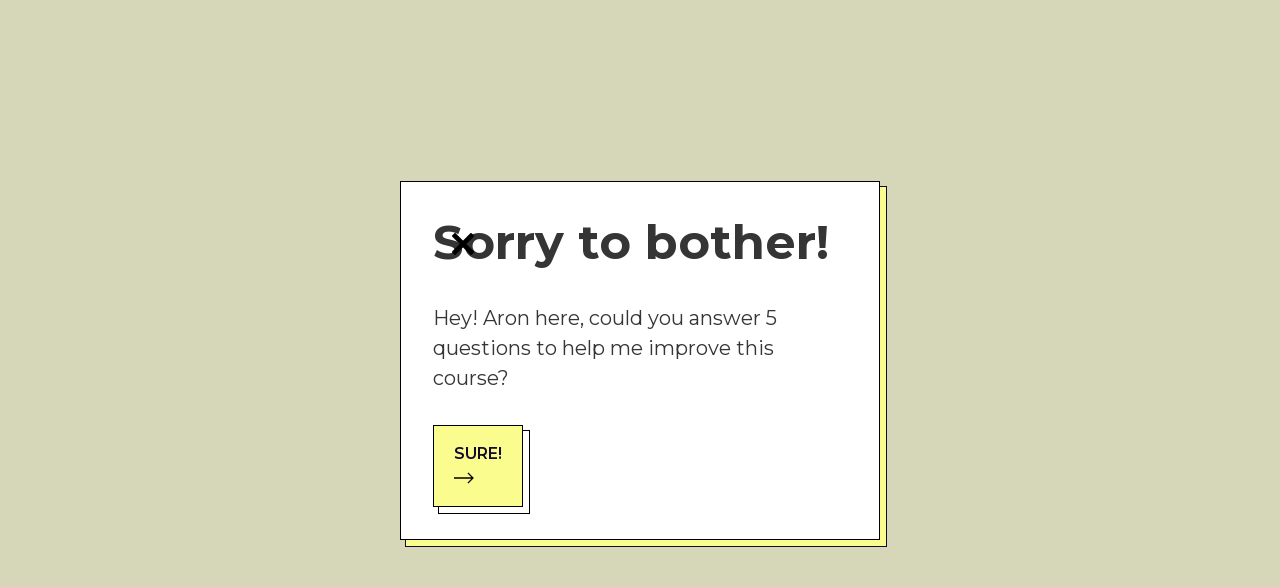

--- FILE ---
content_type: text/html
request_url: https://aatt.io/lesson/exercice-add-a-dashboard
body_size: 16990
content:
<!DOCTYPE html><!-- This site was created in Webflow. https://webflow.com --><!-- Last Published: Tue Feb 04 2025 00:06:26 GMT+0000 (Coordinated Universal Time) --><html data-wf-domain="aatt.io" data-wf-page="60bc21839d47da440daeb6e0" data-wf-site="5e5fa951311da4e5c48c90d8" data-wf-status="1" data-wf-collection="60bc21839d47da24e7aeb740" data-wf-item-slug="exercice-add-a-dashboard"><head><meta charset="utf-8"/><title>Ultimate Guide To Airtable | Exercice: Add a dashboard</title><meta content="Ultimate Guide To Airtable | Exercice: Add a dashboard" property="og:title"/><meta content="" property="og:image"/><meta content="Ultimate Guide To Airtable | Exercice: Add a dashboard" property="twitter:title"/><meta content="" property="twitter:image"/><meta content="width=device-width, initial-scale=1" name="viewport"/><meta content="nEO_QM4WROEBwt4pnlYcbB_DTEyApfVC0k0Mx0URqho" name="google-site-verification"/><meta content="Webflow" name="generator"/><link href="https://cdn.prod.website-files.com/5e5fa951311da4e5c48c90d8/css/aatt.webflow.7a53ee881.css" rel="stylesheet" type="text/css"/><link href="https://fonts.googleapis.com" rel="preconnect"/><link href="https://fonts.gstatic.com" rel="preconnect" crossorigin="anonymous"/><script src="https://ajax.googleapis.com/ajax/libs/webfont/1.6.26/webfont.js" type="text/javascript"></script><script type="text/javascript">WebFont.load({  google: {    families: ["Montserrat:100,100italic,200,200italic,300,300italic,400,400italic,500,500italic,600,600italic,700,700italic,800,800italic,900,900italic","Merriweather:300,300italic,400,400italic,700,700italic,900,900italic"]  }});</script><script type="text/javascript">!function(o,c){var n=c.documentElement,t=" w-mod-";n.className+=t+"js",("ontouchstart"in o||o.DocumentTouch&&c instanceof DocumentTouch)&&(n.className+=t+"touch")}(window,document);</script><link href="https://cdn.prod.website-files.com/5e5fa951311da4e5c48c90d8/5e8391041f533026f6b56341_aatt-ava.png" rel="shortcut icon" type="image/x-icon"/><link href="https://cdn.prod.website-files.com/5e5fa951311da4e5c48c90d8/5ea9cd0a46e750a97e051a2a_aatt-256x256.jpg" rel="apple-touch-icon"/><script async="" src="https://www.googletagmanager.com/gtag/js?id=UA-51151432-2"></script><script type="text/javascript">window.dataLayer = window.dataLayer || [];function gtag(){dataLayer.push(arguments);}gtag('js', new Date());gtag('config', 'UA-51151432-2', {'anonymize_ip': false});</script><script async="" src="https://www.googletagmanager.com/gtag/js?id=G-R6FTRZNCJH"></script><script type="text/javascript">window.dataLayer = window.dataLayer || [];function gtag(){dataLayer.push(arguments);}gtag('js', new Date());gtag('set', 'developer_id.dZGVlNj', true);gtag('config', 'G-R6FTRZNCJH');</script><style>
* {
  -webkit-font-smoothing: antialiased;
  -moz-osx-font-smoothing: grayscale;
}
  body .w-webflow-badge {
    display: none !important;
}
</style>





<!-- Memberstack --> 

<script data-memberstack-app="app_cl8zxm7ro00gt0vjm93dmbcxp" src="https://static.memberstack.com/scripts/v1/memberstack.js" type="text/javascript" async></script>

<script async src="https://app.humblytics.com/hmbl.min.js"></script></head><body><div data-w-id="2af1a701-53a3-c673-f905-abaf6aa04da5" class="pop-up"><div class="w-embed w-script"><script src="https://cdnjs.cloudflare.com/ajax/libs/jquery/3.5.1/jquery.slim.min.js" ></script>
<script src="https://cdnjs.cloudflare.com/ajax/libs/js-cookie/2.2.1/js.cookie.min.js" ></script>

<script>
$(document).ready(function(){
if (!Cookies.get('alert')) { setTimeout(function(){
$('.pop-up').css('display','block');
Cookies.set('alert', true, { expires: 1 });
}, 1000);
}
});
// Documentation at https://github.com/js-cookie/js-cookie
</script></div><div class="pop-up-wrapper"><div class="pop-up-content-wrapper"><div class="heading-style-h2 margin-bottom margin-medium">Sorry to bother!</div><div class="max-width-medium"><div class="text-size-medium margin-bottom margin-medium">Hey! Aron here, could you answer 5 questions to help me improve this course?</div></div><div data-w-id="8849a99c-e600-35ec-9a29-16e849236688" class="close-button"><img src="https://cdn.prod.website-files.com/5e5fa951311da4e5c48c90d8/6563d1e0551ecb8d665e4242_icons8-close-30.png" loading="lazy" alt=""/></div><a data-wf-native-id-path="77fdb8fa-c0bd-116c-9acc-15ccdb50a35c:75e0e9f8-df99-ff5c-ad46-7cbdaddbeea1" data-wf-ao-click-engagement-tracking="true" data-wf-element-id="75e0e9f8-df99-ff5c-ad46-7cbdaddbeea1" data-wf-component-context="%5B%7B%22componentId%22%3A%222af1a701-53a3-c673-f905-abaf6aa04da5%22%2C%22instanceId%22%3A%2277fdb8fa-c0bd-116c-9acc-15ccdb50a35c%22%7D%5D" href="https://airtable.com/appZgGJbqofpcerJd/shrnwZQnL7rJIA85E" target="_blank" class="button-new w-inline-block"><div>sure!</div><img alt="" loading="lazy" src="https://cdn.prod.website-files.com/5e5fa951311da4e5c48c90d8/632c87c5f59abca9506b1786_button-arrow.svg" class="button-icon"/></a></div></div></div><div class="nav_component"><div data-w-id="582e38ff-2225-b407-1768-5c2c8b0f0481" data-animation="over-right" data-collapse="medium" data-duration="400" data-easing="ease" data-easing2="ease" role="banner" class="nav_element w-nav"><div class="padding-global"><div class="nav_container"><a href="/" data-wf-native-id-path="3c4d1b92-e92a-1d41-6594-ed8d7c5356b6:582e38ff-2225-b407-1768-5c2c8b0f0484" data-wf-ao-click-engagement-tracking="true" data-wf-element-id="582e38ff-2225-b407-1768-5c2c8b0f0484" data-wf-component-context="%5B%7B%22componentId%22%3A%22582e38ff-2225-b407-1768-5c2c8b0f0480%22%2C%22instanceId%22%3A%223c4d1b92-e92a-1d41-6594-ed8d7c5356b6%22%7D%5D" class="nav_logo-link w-nav-brand"><img src="https://cdn.prod.website-files.com/5e5fa951311da4e5c48c90d8/63283d95fd4a5851ab3c0b2f_AATT-logo.svg" loading="eager" alt="The Automate All the Things logo." class="nav_logo-image"/></a><div id="autocomplete" class="algolia-search"></div><div class="nav_menu-button w-nav-button"><div data-is-ix2-target="1" class="nav_menu-button-icon" data-w-id="582e38ff-2225-b407-1768-5c2c8b0f0487" data-animation-type="lottie" data-src="https://cdn.prod.website-files.com/5e5fa951311da4e5c48c90d8/633c669a5b84a8df0c8f02f8_lottieflow-menu-nav-08-000000-easey.json" data-loop="0" data-direction="1" data-autoplay="0" data-renderer="svg" data-default-duration="2.0208333333333335" data-duration="0"></div></div><nav role="navigation" class="nav_menu w-nav-menu"><a href="/all-episodes" data-wf-native-id-path="3c4d1b92-e92a-1d41-6594-ed8d7c5356b6:582e38ff-2225-b407-1768-5c2c8b0f0489" data-wf-ao-click-engagement-tracking="true" data-wf-element-id="582e38ff-2225-b407-1768-5c2c8b0f0489" data-wf-component-context="%5B%7B%22componentId%22%3A%22582e38ff-2225-b407-1768-5c2c8b0f0480%22%2C%22instanceId%22%3A%223c4d1b92-e92a-1d41-6594-ed8d7c5356b6%22%7D%5D" class="nav_link w-nav-link">Episodes</a><a href="/courses/ultimate-guide-to-airtable" data-wf-native-id-path="3c4d1b92-e92a-1d41-6594-ed8d7c5356b6:81fc713c-af71-918b-ec33-7b12714fa366" data-wf-ao-click-engagement-tracking="true" data-wf-element-id="81fc713c-af71-918b-ec33-7b12714fa366" data-wf-component-context="%5B%7B%22componentId%22%3A%22582e38ff-2225-b407-1768-5c2c8b0f0480%22%2C%22instanceId%22%3A%223c4d1b92-e92a-1d41-6594-ed8d7c5356b6%22%7D%5D" class="nav_link hide-desktop w-nav-link">Ultimate guide to airtable</a><div data-hover="true" data-delay="0" class="nav_dropdown hide-tablet w-dropdown"><div data-wf-native-id-path="3c4d1b92-e92a-1d41-6594-ed8d7c5356b6:ebaa680d-0c5a-e2ee-ec54-d2ec66de4076" data-wf-ao-click-engagement-tracking="true" data-wf-element-id="ebaa680d-0c5a-e2ee-ec54-d2ec66de4076" data-wf-component-context="%5B%7B%22componentId%22%3A%22582e38ff-2225-b407-1768-5c2c8b0f0480%22%2C%22instanceId%22%3A%223c4d1b92-e92a-1d41-6594-ed8d7c5356b6%22%7D%5D" class="nav_link w-dropdown-toggle"><div class="nav_text">courses</div></div><nav class="nav_link-dropdown w-dropdown-list"><div class="w-dyn-list"><div role="list" class="w-dyn-items"><div role="listitem" class="nav_link-wrapper w-dyn-item"><a href="/courses/ultimate-guide-to-airtable" data-wf-native-id-path="3c4d1b92-e92a-1d41-6594-ed8d7c5356b6:ebaa680d-0c5a-e2ee-ec54-d2ec66de407b_instance-0" data-wf-ao-click-engagement-tracking="true" data-wf-element-id="ebaa680d-0c5a-e2ee-ec54-d2ec66de407b" data-wf-cms-context="%5B%7B%22collectionId%22%3A%2260bc21839d47da911daeb732%22%2C%22itemId%22%3A%2262bdefbd8cc3768d0fcb957a%22%7D%5D" data-wf-component-context="%5B%7B%22componentId%22%3A%22582e38ff-2225-b407-1768-5c2c8b0f0480%22%2C%22instanceId%22%3A%223c4d1b92-e92a-1d41-6594-ed8d7c5356b6%22%7D%5D" class="nav_link w-dropdown-link">Ultimate Guide To Airtable</a></div></div></div></nav></div><a href="/newsletter" data-wf-native-id-path="3c4d1b92-e92a-1d41-6594-ed8d7c5356b6:582e38ff-2225-b407-1768-5c2c8b0f048f" data-wf-ao-click-engagement-tracking="true" data-wf-element-id="582e38ff-2225-b407-1768-5c2c8b0f048f" data-wf-component-context="%5B%7B%22componentId%22%3A%22582e38ff-2225-b407-1768-5c2c8b0f0480%22%2C%22instanceId%22%3A%223c4d1b92-e92a-1d41-6594-ed8d7c5356b6%22%7D%5D" class="nav_link w-nav-link">newsletter</a><a href="#" data-ms-content="!members" data-ms-modal="login" data-wf-native-id-path="3c4d1b92-e92a-1d41-6594-ed8d7c5356b6:f3218f5d-52c0-1d05-1615-d07b24fddb61" data-wf-ao-click-engagement-tracking="true" data-wf-element-id="f3218f5d-52c0-1d05-1615-d07b24fddb61" data-wf-component-context="%5B%7B%22componentId%22%3A%22582e38ff-2225-b407-1768-5c2c8b0f0480%22%2C%22instanceId%22%3A%223c4d1b92-e92a-1d41-6594-ed8d7c5356b6%22%7D%5D" class="nav_link w-nav-link">Login</a><a href="/contact" data-wf-native-id-path="3c4d1b92-e92a-1d41-6594-ed8d7c5356b6:1280c4bd-9b73-394b-7e31-709380f8c72c" data-wf-ao-click-engagement-tracking="true" data-wf-element-id="1280c4bd-9b73-394b-7e31-709380f8c72c" data-wf-component-context="%5B%7B%22componentId%22%3A%22582e38ff-2225-b407-1768-5c2c8b0f0480%22%2C%22instanceId%22%3A%223c4d1b92-e92a-1d41-6594-ed8d7c5356b6%22%7D%5D" class="nav_link w-nav-link">Contact</a><a href="/dashboard/overview" data-ms-action="login-redirect" data-wf-native-id-path="3c4d1b92-e92a-1d41-6594-ed8d7c5356b6:a93a60ca-c6cb-dd1e-8e02-0f19e00a98e9" data-wf-ao-click-engagement-tracking="true" data-wf-element-id="a93a60ca-c6cb-dd1e-8e02-0f19e00a98e9" data-wf-component-context="%5B%7B%22componentId%22%3A%22582e38ff-2225-b407-1768-5c2c8b0f0480%22%2C%22instanceId%22%3A%223c4d1b92-e92a-1d41-6594-ed8d7c5356b6%22%7D%5D" class="nav_link w-nav-link">dashboard</a><a href="#" data-ms-modal="profile" data-wf-native-id-path="3c4d1b92-e92a-1d41-6594-ed8d7c5356b6:0671e143-382a-9951-5cdf-5521b99e912c" data-wf-ao-click-engagement-tracking="true" data-wf-element-id="0671e143-382a-9951-5cdf-5521b99e912c" data-wf-component-context="%5B%7B%22componentId%22%3A%22582e38ff-2225-b407-1768-5c2c8b0f0480%22%2C%22instanceId%22%3A%223c4d1b92-e92a-1d41-6594-ed8d7c5356b6%22%7D%5D" class="nav_link w-nav-link">Account</a></nav></div></div></div></div><div class="section-video"><div class="course-wrap"><div class="left-side"><div class="content-intro"><div class="video-wrapper"><div data-ms-content="ultimate-guide-to-airtable" style="padding-top:56.27659574468085%" class="video-item w-video w-embed"><iframe class="embedly-embed" src="//cdn.embedly.com/widgets/media.html?src=https%3A%2F%2Fplayer.vimeo.com%2Fvideo%2F878511968%3Fh%3D37d53c79c2%26app_id%3D122963&dntp=1&display_name=Vimeo&url=https%3A%2F%2Fvimeo.com%2F878511968%2F37d53c79c2&image=https%3A%2F%2Fi.vimeocdn.com%2Fvideo%2F1744501083-5aa9f56942821d477a6bed43ceb0761c18d26c76760c619946324530d77fb3d0-d_1280&key=96f1f04c5f4143bcb0f2e68c87d65feb&type=text%2Fhtml&schema=vimeo" width="940" height="529" scrolling="no" title="Vimeo embed" frameborder="0" allow="autoplay; fullscreen; encrypted-media; picture-in-picture;" allowfullscreen="true"></iframe></div></div><div data-ms-content="!ultimate-guide-to-airtable" class="padding-global hidden"><div class="container-medium"><div class="padding-section-medium"><div class="home-course_component"><div class="home-course_top-row"><div id="Course" class="home-course_image-wrapper"><a data-w-id="bda55f9a-fbfd-e54c-4f5c-f3c50532c7dd" data-wf-native-id-path="bda55f9a-fbfd-e54c-4f5c-f3c50532c7dd" data-wf-ao-click-engagement-tracking="true" data-wf-element-id="bda55f9a-fbfd-e54c-4f5c-f3c50532c7dd" href="https://aatt.webflow.io/courses/the-essential-guide-to-airtable" class="home-course_play w-inline-block"><div class="home-course_play-icon-wrapper"><div class="padding-left padding-xxsmall"><img src="https://cdn.prod.website-files.com/5e5fa951311da4e5c48c90d8/5e8365daa1975e902a1fa15c_play-triangle.svg" alt="" class="icon-1x1-medium"/></div></div><img src="https://cdn.prod.website-files.com/5e5fa951311da4e5c48c90d8/5e8365da01ad5e2b61e5eb14_play-around.svg" style="display:none;-webkit-transform:translate3d(0, 0, 0) scale3d(1, 1, 1) rotateX(0) rotateY(0) rotateZ(0DEG) skew(0, 0);-moz-transform:translate3d(0, 0, 0) scale3d(1, 1, 1) rotateX(0) rotateY(0) rotateZ(0DEG) skew(0, 0);-ms-transform:translate3d(0, 0, 0) scale3d(1, 1, 1) rotateX(0) rotateY(0) rotateZ(0DEG) skew(0, 0);transform:translate3d(0, 0, 0) scale3d(1, 1, 1) rotateX(0) rotateY(0) rotateZ(0DEG) skew(0, 0)" alt="Play intro video to course" class="home-course_play-lines"/></a></div><div class="home-course_info-wrapper"><h2 class="heading-style-h3">The Ultimate Guide to Airtable</h2><div class="margin-top margin-small"><p class="text-size-small">Are you spending your time switching between tools? Asking teammates where things stand? In this comprehensive course on Airtable, you&#x27;ll learn how to organize and automate any workflow in Airtable.</p></div><div class="home-course_stats-row hidden"><div class="text-size-small">45 videos</div><div class="home-course_stats-divider"></div><div class="text-size-small">2hr 11 min</div><div class="home-course_stats-divider"></div><div class="text-size-small">All levels</div></div><div class="home-course_button-wrapper"><a data-wf-native-id-path="bda55f9a-fbfd-e54c-4f5c-f3c50532c7f2" data-wf-ao-click-engagement-tracking="true" data-wf-element-id="bda55f9a-fbfd-e54c-4f5c-f3c50532c7f2" href="/courses/the-essential-guide-to-airtable" class="button-new is-white w-inline-block"><div>Get course</div><img alt="" loading="lazy" src="https://cdn.prod.website-files.com/5e5fa951311da4e5c48c90d8/632c87c5f59abca9506b1786_button-arrow.svg" class="button-icon"/></a></div></div></div><div class="home-course_bottom-row"></div></div></div></div></div><div class="container"><div class="max-800 lmtd-width"><h1 class="h-normal space-40">Exercice: Add a dashboard</h1></div><div data-duration-in="300" data-duration-out="100" data-current="Q&amp;A" data-easing="ease" class="max-800 lmtd-width w-tabs"><div class="video-tab-menu w-tab-menu"><a data-w-tab="Episode Notes" class="video-tab-link w-inline-block w-condition-invisible w-tab-link"><div>Episode notes</div></a><a data-w-tab="Airtable base" class="video-tab-link w-inline-block w-tab-link"><div>Resources</div></a><a data-w-tab="Transcript" class="video-tab-link w-inline-block w-condition-invisible w-tab-link"><div>Transcript</div></a><a data-w-tab="Q&amp;A" class="video-tab-link w-inline-block w-tab-link w--current"><div>Q&amp;A</div></a></div><div class="w-tab-content"><div data-w-tab="Episode Notes" class="w-tab-pane"><div class="video-notes w-condition-invisible w-dyn-bind-empty w-richtext"></div></div><div data-w-tab="Airtable base" class="w-tab-pane"><a data-wf-native-id-path="21ece5af-28cd-ee3d-19b6-fcda649d1026" data-wf-ao-click-engagement-tracking="true" data-wf-element-id="21ece5af-28cd-ee3d-19b6-fcda649d1026" href="https://airtable.com/shr0KJ3HzRpxca5lA" target="_blank">Digital Video Production</a></div><div data-w-tab="Transcript" class="w-tab-pane"><div class="video-transcript-wrap"><div class="video-transcript w-condition-invisible w-dyn-bind-empty w-richtext"></div></div></div><div data-w-tab="Q&amp;A" class="tab-pane-q-a w-tab-pane w--tab-active"><div class="comment-container"><div data-ms-channel-sort="oldest" data-ms-channel="Exercice: Add a dashboard" class="comment-channel"><div data-ms-channel-content="loading" class="comment-loader-wrap"><img width="75" loading="lazy" alt="" src="https://cdn.prod.website-files.com/65560506aa47c9aa02022521/65560506aa47c9aa02022527_Z5xD4JlDI7-min.gif" class="comment-loader"/></div><div data-ms-channel-content="has-posts" class="comment-has-posts"><div class="comment-section-heading"><div class="comment-h3-icon w-embed"><svg xmlns="http://www.w3.org/2000/svg" height="24" viewBox="0 -960 960 960" width="24"><path fill="currentColor" d="M280-240q-17 0-28.5-11.5T240-280v-80h520v-360h80q17 0 28.5 11.5T880-680v503q0 27-24.5 37.5T812-148l-92-92H280Zm-40-200-92 92q-19 19-43.5 8.5T80-377v-463q0-17 11.5-28.5T120-880h520q17 0 28.5 11.5T680-840v360q0 17-11.5 28.5T640-440H240Z"/></svg></div><h3 class="comment-h3"><span data-ms-post="count">0</span> Questions</h3></div><div data-ms-post-load="5" data-ms-post="container" class="comment-post-container"><div data-ms-post="item" class="comment-wrapper"><div data-ms-post="item" class="comment-row"><div class="comment-main-box"><div class="comment-content"><div class="comment-hover"><div class="comment-name-row"><img data-ms-post="ownerProfileImage" loading="lazy" alt="" src="https://cdn.prod.website-files.com/65560506aa47c9aa02022521/65561a1411da0ca33431227f_transparent%20white%20profile%20image.svg" class="comment-image"/><div><div class="commenter-name"><div data-ms-post-creator="first-name" class="text-weight-bold">No Name</div><div data-ms-post-creator="last-name" class="text-weight-bold">Set</div><div class="comment-inline-block"><div data-ms-post="isModerator" class="comment-mod">Moderator</div></div></div><div data-ms-post="date" class="comment-date">4 years ago</div></div><div class="comment-reaction-row"><div data-ms-post-delete="show" class="comment-link-action"><div data-ms-post-delete="section" class="comment-delete-box"><a data-ms-post="delete" data-wf-native-id-path="a58b0a92-2f7e-139b-1c09-02c3900a14f3" data-wf-ao-click-engagement-tracking="true" data-wf-element-id="a58b0a92-2f7e-139b-1c09-02c3900a14f3" href="#" class="comment-form-button is-delete w-button">Confirm Delete</a></div><div>Delete</div></div><a data-ms-post="edit" data-wf-native-id-path="a58b0a92-2f7e-139b-1c09-02c3900a14f7" data-wf-ao-click-engagement-tracking="true" data-wf-element-id="a58b0a92-2f7e-139b-1c09-02c3900a14f7" href="#" class="comment-link-action w-inline-block"><div>Edit</div></a><div class="comment-hide"><a data-ms-post="dislike" data-wf-native-id-path="a58b0a92-2f7e-139b-1c09-02c3900a14fb" data-wf-ao-click-engagement-tracking="true" data-wf-element-id="a58b0a92-2f7e-139b-1c09-02c3900a14fb" href="#" class="comment-reaction is-active w-inline-block"><div class="comment-icon-embed-small w-embed"><svg xmlns="http://www.w3.org/2000/svg" xmlns:xlink="http://www.w3.org/1999/xlink" aria-hidden="true" role="img" class="iconify iconify--ic" width="100%" height="100%" preserveAspectRatio="xMidYMid meet" viewBox="0 0 24 24"><path fill="currentColor" d="M8.12 9.29L12 13.17l3.88-3.88a.996.996 0 1 1 1.41 1.41l-4.59 4.59a.996.996 0 0 1-1.41 0L6.7 10.7a.996.996 0 0 1 0-1.41c.39-.38 1.03-.39 1.42 0z"></path></svg></div><div data-ms-post="dislikeCount">0</div></a></div><div class="comment-relative"><a data-ms-post="like" data-wf-native-id-path="a58b0a92-2f7e-139b-1c09-02c3900a1500" data-wf-ao-click-engagement-tracking="true" data-wf-element-id="a58b0a92-2f7e-139b-1c09-02c3900a1500" href="#" class="comment-reaction w-inline-block"><div class="comment-icon-embed-small w-embed"><svg xmlns="http://www.w3.org/2000/svg" height="1.5em" viewBox="0 -960 960 960" width="1.5em">
 <path fill="currentColor" d="M480-147q-14 0-28.5-5T426-168l-69-63q-106-97-191.5-192.5T80-634q0-94 63-157t157-63q53 0 100 22.5t80 61.5q33-39 80-61.5T660-854q94 0 157 63t63 157q0 115-85 211T602-230l-68 62q-11 11-25.5 16t-28.5 5Z"/>
</svg></div><div data-ms-post="likeCount">0</div></a></div></div></div><div class="comment-text-wrap"><div data-ms-post="content">This is the actual comment. It&#x27;s can be long or short. And must contain only text information. </div><div class="comment-inline-block"><div data-ms-post="is-edited" class="comment-is-edited">(Edited)</div></div></div><div data-ms-content="members" data-ms-post-content="!has-threads" class="comment-reply-wrap"><div class="button-wrapper-reply"><a data-ms-post="showThreads" data-wf-native-id-path="a58b0a92-2f7e-139b-1c09-02c3900a150b" data-wf-ao-click-engagement-tracking="true" data-wf-element-id="a58b0a92-2f7e-139b-1c09-02c3900a150b" href="#" class="button-new w-inline-block"><div>Reply</div><img src="https://cdn.prod.website-files.com/5e5fa951311da4e5c48c90d8/632c87c5f59abca9506b1786_button-arrow.svg" loading="lazy" alt="" class="button-icon"/></a></div></div><div data-ms-post-edit="section" class="comment-edit-comment-section"><div class="w-form"><form id="wf-form-Edit-Comment-Form" name="wf-form-Edit-Comment-Form" data-name="Edit Comment Form" method="get" data-ms-post-edit="form" data-wf-page-id="60bc21839d47da440daeb6e0" data-wf-element-id="a58b0a92-2f7e-139b-1c09-02c3900a1510"><textarea class="comment-input w-input" maxlength="5000" name="Edit-Comment-2" data-name="Edit Comment 2" data-ms-post-edit="content" placeholder="Edit comment." id="Edit-Comment-2"></textarea><div class="comment-form-button-row"><a data-ms-post-edit="cancel" data-wf-native-id-path="a58b0a92-2f7e-139b-1c09-02c3900a1513" data-wf-ao-click-engagement-tracking="true" data-wf-element-id="a58b0a92-2f7e-139b-1c09-02c3900a1513" href="#" class="button-new is-white w-button">Cancel</a><input type="submit" data-wait="Please wait..." data-wf-native-id-path="a58b0a92-2f7e-139b-1c09-02c3900a1515" data-wf-ao-click-engagement-tracking="true" data-wf-element-id="a58b0a92-2f7e-139b-1c09-02c3900a1515" class="button-new w-button" value="Save"/></div></form><div class="comment-unused w-form-done"></div><div class="comment-unused w-form-fail"></div></div></div></div><div class="comment-reply-section"><div data-ms-post-content="has-threads" class="comment-has-replies"><a data-ms-post="showThreads" data-w-id="a58b0a92-2f7e-139b-1c09-02c3900a151a" data-wf-native-id-path="a58b0a92-2f7e-139b-1c09-02c3900a151a" data-wf-ao-click-engagement-tracking="true" data-wf-element-id="a58b0a92-2f7e-139b-1c09-02c3900a151a" href="#" class="comment-reply-button w-inline-block"><div class="comment-reply-btn-content"><div><span data-ms-post="threadCount">2</span> Replies</div><img src="https://cdn.prod.website-files.com/5e5fa951311da4e5c48c90d8/632c87c5f59abca9506b1786_button-arrow.svg" loading="lazy" style="-webkit-transform:translate3d(0rem, 0, 0) scale3d(1, 1, 1) rotateX(0) rotateY(0) rotateZ(0) skew(0, 0);-moz-transform:translate3d(0rem, 0, 0) scale3d(1, 1, 1) rotateX(0) rotateY(0) rotateZ(0) skew(0, 0);-ms-transform:translate3d(0rem, 0, 0) scale3d(1, 1, 1) rotateX(0) rotateY(0) rotateZ(0) skew(0, 0);transform:translate3d(0rem, 0, 0) scale3d(1, 1, 1) rotateX(0) rotateY(0) rotateZ(0) skew(0, 0)" data-w-id="6515d627-abef-4c58-9fde-ec5ef1851e2b" alt="" class="button-icon"/></div></a></div><div data-ms-thread-sort="oldest" data-ms-thread="section" class="comment-thread-sort"><div data-ms-thread-load="10" data-ms-thread="container" class="comment-thread-container"><div data-ms-thread="item" class="comment-thread-box"><div class="comment-row"><div class="comment-hover"><div class="comment-name-row"><img data-ms-thread="ownerProfileImage" loading="lazy" alt="" src="https://cdn.prod.website-files.com/65560506aa47c9aa02022521/65561a1411da0ca33431227f_transparent%20white%20profile%20image.svg" class="comment-image"/><div><div class="commenter-name"><div data-ms-thread-creator="first-name">No Name</div><div data-ms-thread-creator="last-name">Set</div><div class="comment-inline-block"><div data-ms-thread="isModerator" class="comment-mod">Moderator</div></div></div><div data-ms-thread="date" class="comment-date">2 years ago</div></div><div class="comment-reaction-row"><div data-ms-thread-delete="show" class="comment-link-action"><div data-ms-thread-delete="section" class="comment-delete-box"><a data-ms-thread="delete" data-wf-native-id-path="a58b0a92-2f7e-139b-1c09-02c3900a1536" data-wf-ao-click-engagement-tracking="true" data-wf-element-id="a58b0a92-2f7e-139b-1c09-02c3900a1536" href="#" class="comment-form-button is-delete w-button">Delete Forever</a></div><div>Delete</div></div><a data-ms-thread="edit" data-wf-native-id-path="a58b0a92-2f7e-139b-1c09-02c3900a153a" data-wf-ao-click-engagement-tracking="true" data-wf-element-id="a58b0a92-2f7e-139b-1c09-02c3900a153a" href="#" class="comment-link-action w-inline-block"><div>Edit</div></a><div class="comment-hide"><a data-ms-thread="dislike" data-wf-native-id-path="a58b0a92-2f7e-139b-1c09-02c3900a153e" data-wf-ao-click-engagement-tracking="true" data-wf-element-id="a58b0a92-2f7e-139b-1c09-02c3900a153e" href="#" class="comment-reaction w-inline-block"><div class="comment-icon-embed-small w-embed"><svg xmlns="http://www.w3.org/2000/svg" xmlns:xlink="http://www.w3.org/1999/xlink" aria-hidden="true" role="img" class="iconify iconify--ic" width="100%" height="100%" preserveAspectRatio="xMidYMid meet" viewBox="0 0 24 24"><path fill="currentColor" d="M8.12 9.29L12 13.17l3.88-3.88a.996.996 0 1 1 1.41 1.41l-4.59 4.59a.996.996 0 0 1-1.41 0L6.7 10.7a.996.996 0 0 1 0-1.41c.39-.38 1.03-.39 1.42 0z"></path></svg></div><div data-ms-thread="dislikeCount">0</div></a></div><div class="comment-relative"><a data-ms-thread="like" data-wf-native-id-path="a58b0a92-2f7e-139b-1c09-02c3900a1543" data-wf-ao-click-engagement-tracking="true" data-wf-element-id="a58b0a92-2f7e-139b-1c09-02c3900a1543" href="#" class="comment-reaction w-inline-block"><div class="comment-icon-embed-small w-embed"><svg xmlns="http://www.w3.org/2000/svg" height="1.5em" viewBox="0 -960 960 960" width="1.5em">
 <path fill="currentColor" d="M480-147q-14 0-28.5-5T426-168l-69-63q-106-97-191.5-192.5T80-634q0-94 63-157t157-63q53 0 100 22.5t80 61.5q33-39 80-61.5T660-854q94 0 157 63t63 157q0 115-85 211T602-230l-68 62q-11 11-25.5 16t-28.5 5Z"/>
</svg></div><div data-ms-thread="likeCount">0</div></a></div></div></div><div class="comment-text-wrap"><div data-ms-thread="content" class="comment-text">This is the actual comment. It&#x27;s can be long or short. And must contain only text information. </div><div class="comment-inline-block"><div data-ms-thread="is-edited" class="comment-is-edited">(Edited)</div></div></div><div data-ms-thread-edit="section" class="comment-edit-thread"><div class="comment-no-margin w-form"><form id="wf-form-Edit-Thread-Form" name="wf-form-Edit-Thread-Form" data-name="Edit Thread Form" method="get" data-ms-thread-edit="form" data-wf-page-id="60bc21839d47da440daeb6e0" data-wf-element-id="a58b0a92-2f7e-139b-1c09-02c3900a154f"><textarea class="comment-input w-input" data-ms-thread-edit="content" maxlength="5000" name="Edit-Thread-2" data-name="Edit Thread 2" placeholder="Edit thread." id="Edit-Thread-2"></textarea><div class="comment-form-button-row"><a data-ms-post-edit="cancel" data-wf-native-id-path="e9c853f6-4842-075a-bc0f-3afb5b61fd79" data-wf-ao-click-engagement-tracking="true" data-wf-element-id="e9c853f6-4842-075a-bc0f-3afb5b61fd79" href="#" class="button-new is-white w-button">Cancel</a><input type="submit" data-wait="Please wait..." data-wf-native-id-path="e9c853f6-4842-075a-bc0f-3afb5b61fd7b" data-wf-ao-click-engagement-tracking="true" data-wf-element-id="e9c853f6-4842-075a-bc0f-3afb5b61fd7b" class="button-new w-button" value="Save"/></div></form><div class="comment-unused w-form-done"></div><div class="comment-unused w-form-fail"></div></div></div></div></div></div></div><a data-ms-thread="loadMore" data-wf-native-id-path="a58b0a92-2f7e-139b-1c09-02c3900a1557" data-wf-ao-click-engagement-tracking="true" data-wf-element-id="a58b0a92-2f7e-139b-1c09-02c3900a1557" href="#" class="comment-form-button is-load-more w-button">Load More Replies</a><div data-ms-content="members" class="comment-reply-form w-form"><form id="wf-form-New-Thread-Form" name="wf-form-New-Thread-Form" data-name="New Thread Form" method="get" data-ms-form="thread" data-wf-page-id="60bc21839d47da440daeb6e0" data-wf-element-id="a58b0a92-2f7e-139b-1c09-02c3900a155a"><div class="comment-form-input-row"><div class="comment-input-wrap"><h4 class="comment-h4">New Reply</h4><textarea class="comment-input w-input" maxlength="5000" name="New-Thread-2" data-ms-thread="content" data-name="New Thread 2" placeholder="Write a new reply. " id="New-Thread-2"></textarea></div></div><div class="comment-form-button-row"><a data-ms-post="showThreads" data-wf-native-id-path="a58b0a92-2f7e-139b-1c09-02c3900a1561" data-wf-ao-click-engagement-tracking="true" data-wf-element-id="a58b0a92-2f7e-139b-1c09-02c3900a1561" href="#" class="button-new is-white w-button">Cancel</a><div class="comment-button-wrap"><input type="submit" data-wait="Please wait..." data-wf-native-id-path="a58b0a92-2f7e-139b-1c09-02c3900a1564" data-wf-ao-click-engagement-tracking="true" data-wf-element-id="a58b0a92-2f7e-139b-1c09-02c3900a1564" class="button-new w-button" value="Submit"/></div></div></form><div class="w-form-done"><div>Thank you! Your submission has been received!</div></div><div class="w-form-fail"><div>Oops! Something went wrong while submitting the form.</div></div></div></div></div></div></div></div></div></div><div class="margin-bottom margin-small"><a data-ms-post="loadMore" data-wf-native-id-path="a58b0a92-2f7e-139b-1c09-02c3900a156b" data-wf-ao-click-engagement-tracking="true" data-wf-element-id="a58b0a92-2f7e-139b-1c09-02c3900a156b" href="#" class="button-new w-button">Load more questions</a></div></div><div data-ms-post="loading" class="comment-loader-wrap is-fixed"><img width="75" loading="lazy" alt="" src="https://cdn.prod.website-files.com/65560506aa47c9aa02022521/65560506aa47c9aa02022527_Z5xD4JlDI7-min.gif" class="comment-loader"/><div>Loading</div></div><div data-ms-content="members" class="comment-main-box is-top"><div class="comment-section-heading"><h3 class="comment-h3"><span>Got a question about this lesson?</span></h3></div><div data-ms-content="members" class="comment-main-box is-comment"><div class="comment-form w-form"><form id="wf-form-New-Comment-Form" name="wf-form-New-Comment-Form" data-name="New Comment Form" method="get" data-ms-form="post" data-wf-page-id="60bc21839d47da440daeb6e0" data-wf-element-id="a58b0a92-2f7e-139b-1c09-02c3900a156f"><div class="comment-form-input-row"><div class="comment-input-wrap"><textarea class="comment-input is-comment w-input" data-ms-post="content" maxlength="5000" name="New-question" data-name="New question" placeholder="Submit your question" data-ms-content="members" id="New-question"></textarea><input type="submit" data-wait="Please wait..." data-ms-content="members" data-wf-native-id-path="a58b0a92-2f7e-139b-1c09-02c3900a1574" data-wf-ao-click-engagement-tracking="true" data-wf-element-id="a58b0a92-2f7e-139b-1c09-02c3900a1574" class="button-new is-new-comment w-button" value="Submit"/></div></div></form><div class="comment-unused w-form-done"></div><div class="comment-unused w-form-fail"></div></div></div></div></div></div></div></div></div><div class="margin-large"><div class="max-800 lmtd-width"><div class="heading-style-h4 padding-bottom padding-small">Mark lesson as completed &amp; go to next</div><a currentLesson="exercice-add-a-dashboard" currentLessonId="6373fd3aad8e958144b0c3de" nextLesson="intro-to-interfaces" data-wf-native-id-path="15abf265-ea28-0d5e-f6e4-ff9492b3a9a6" data-wf-ao-click-engagement-tracking="true" data-wf-element-id="15abf265-ea28-0d5e-f6e4-ff9492b3a9a6" href="/lesson/intro-to-interfaces" class="video-card-horizontal w-inline-block"><div data-w-id="6aabb074-b5a4-5ebc-c512-cd2046322479" style="background-image:url(&quot;https://cdn.prod.website-files.com/5e5fa951c687f6924545dd01/63795c71ace033cf4515277a_Frame%2098.png&quot;)" class="card-horizontal-image"><div class="play-button small"></div></div><div id="completeLessonButton" currentLessonId="6373fd3aad8e958144b0c3de" curre="" class="card-body flex"><div><h3 class="clean">Intro to interfaces</h3></div><img src="https://cdn.prod.website-files.com/5e5fa951311da4e5c48c90d8/5e8a015006f670b92dd2c816_go.svg" alt="" class="ico-l"/></div></a></div></div></div></div></div><div class="right-side"><div class="left-line"></div><div class="sidebar-item"><div class="item title-series"><h3 class="shift-r-m clean">Ultimate Guide To Airtable</h3><div class="counter hide"><div>10</div><div>/</div><div class="shift-r-s">20</div><div>Completed</div></div></div><div class="divider"></div><div class="w-dyn-list"><div role="list" class="table-of-contents w-dyn-items"><div itemId="63519417013feb8f0b003f8d" role="listitem" class="w-dyn-item"><div class="table-of-contents-section-title w-condition-invisible">Welcome to the Ultimate Guide to Airtable</div><a data-wf-native-id-path="6c04427d-b3d0-318f-9be9-d953413340ea_instance-0" data-wf-ao-click-engagement-tracking="true" data-wf-element-id="6c04427d-b3d0-318f-9be9-d953413340ea" data-wf-cms-context="%5B%7B%22collectionId%22%3A%2260bc21839d47da24e7aeb740%22%2C%22itemId%22%3A%2263519417013feb8f0b003f8d%22%7D%5D" href="/lesson/intro-to-ultimate-guide-to-airtable" class="table-of-content-item w-inline-block"><div class="row text-color-black"><div class="icon-bg-small"><img src="https://cdn.prod.website-files.com/5e5fa951311da4e5c48c90d8/5e8365daa1975e902a1fa15c_play-triangle.svg" alt="" class="icon-small play-shift"/></div><div class="toc-item-text">Welcome to the Ultimate Guide to Airtable</div></div></a></div><div itemId="63657be05811dbc43b576f21" role="listitem" class="w-dyn-item"><div class="table-of-contents-section-title">What&#x27;s possible with Airtable</div><a data-wf-native-id-path="6c04427d-b3d0-318f-9be9-d953413340ea_instance-1" data-wf-ao-click-engagement-tracking="true" data-wf-element-id="6c04427d-b3d0-318f-9be9-d953413340ea" data-wf-cms-context="%5B%7B%22collectionId%22%3A%2260bc21839d47da24e7aeb740%22%2C%22itemId%22%3A%2263657be05811dbc43b576f21%22%7D%5D" href="/lesson/what-s-possible-in-airtable" class="table-of-content-item w-inline-block w-condition-invisible"><div class="row text-color-black"><div class="icon-bg-small"><img src="https://cdn.prod.website-files.com/5e5fa951311da4e5c48c90d8/5e8365daa1975e902a1fa15c_play-triangle.svg" alt="" class="icon-small play-shift"/></div><div class="toc-item-text">What&#x27;s possible with Airtable</div></div></a></div><div itemId="63657c24c666235c002c67b2" role="listitem" class="w-dyn-item"><div class="table-of-contents-section-title w-condition-invisible">What&#x27;s possible with Airtable</div><a data-wf-native-id-path="6c04427d-b3d0-318f-9be9-d953413340ea_instance-2" data-wf-ao-click-engagement-tracking="true" data-wf-element-id="6c04427d-b3d0-318f-9be9-d953413340ea" data-wf-cms-context="%5B%7B%22collectionId%22%3A%2260bc21839d47da24e7aeb740%22%2C%22itemId%22%3A%2263657c24c666235c002c67b2%22%7D%5D" href="/lesson/what-s-possible-with-airtable" class="table-of-content-item w-inline-block"><div class="row text-color-black"><div class="icon-bg-small"><img src="https://cdn.prod.website-files.com/5e5fa951311da4e5c48c90d8/5e8365daa1975e902a1fa15c_play-triangle.svg" alt="" class="icon-small play-shift"/></div><div class="toc-item-text">What&#x27;s possible with Airtable</div></div></a></div><div itemId="63657c2c5ab2c9cb851f0d13" role="listitem" class="w-dyn-item"><div class="table-of-contents-section-title w-condition-invisible">CRM</div><a data-wf-native-id-path="6c04427d-b3d0-318f-9be9-d953413340ea_instance-3" data-wf-ao-click-engagement-tracking="true" data-wf-element-id="6c04427d-b3d0-318f-9be9-d953413340ea" data-wf-cms-context="%5B%7B%22collectionId%22%3A%2260bc21839d47da24e7aeb740%22%2C%22itemId%22%3A%2263657c2c5ab2c9cb851f0d13%22%7D%5D" href="/lesson/crm" class="table-of-content-item w-inline-block"><div class="row text-color-black"><div class="icon-bg-small"><img src="https://cdn.prod.website-files.com/5e5fa951311da4e5c48c90d8/5e8365daa1975e902a1fa15c_play-triangle.svg" alt="" class="icon-small play-shift"/></div><div class="toc-item-text">CRM</div></div></a></div><div itemId="63657c33cba2791ed799f883" role="listitem" class="w-dyn-item"><div class="table-of-contents-section-title w-condition-invisible">Applicant tracking system</div><a data-wf-native-id-path="6c04427d-b3d0-318f-9be9-d953413340ea_instance-4" data-wf-ao-click-engagement-tracking="true" data-wf-element-id="6c04427d-b3d0-318f-9be9-d953413340ea" data-wf-cms-context="%5B%7B%22collectionId%22%3A%2260bc21839d47da24e7aeb740%22%2C%22itemId%22%3A%2263657c33cba2791ed799f883%22%7D%5D" href="/lesson/applicant-tracking-system" class="table-of-content-item w-inline-block"><div class="row text-color-black"><div class="icon-bg-small"><img src="https://cdn.prod.website-files.com/5e5fa951311da4e5c48c90d8/5e8365daa1975e902a1fa15c_play-triangle.svg" alt="" class="icon-small play-shift"/></div><div class="toc-item-text">Applicant tracking system</div></div></a></div><div itemId="63657c397b476522fed48467" role="listitem" class="w-dyn-item"><div class="table-of-contents-section-title w-condition-invisible">Online course recording</div><a data-wf-native-id-path="6c04427d-b3d0-318f-9be9-d953413340ea_instance-5" data-wf-ao-click-engagement-tracking="true" data-wf-element-id="6c04427d-b3d0-318f-9be9-d953413340ea" data-wf-cms-context="%5B%7B%22collectionId%22%3A%2260bc21839d47da24e7aeb740%22%2C%22itemId%22%3A%2263657c397b476522fed48467%22%7D%5D" href="/lesson/online-course-recording" class="table-of-content-item w-inline-block"><div class="row text-color-black"><div class="icon-bg-small"><img src="https://cdn.prod.website-files.com/5e5fa951311da4e5c48c90d8/5e8365daa1975e902a1fa15c_play-triangle.svg" alt="" class="icon-small play-shift"/></div><div class="toc-item-text">Online course recording</div></div></a></div><div itemId="6367f7c0f4fcebd7eb6a386e" role="listitem" class="w-dyn-item"><div class="table-of-contents-section-title">Basics of Airtable</div><a data-wf-native-id-path="6c04427d-b3d0-318f-9be9-d953413340ea_instance-6" data-wf-ao-click-engagement-tracking="true" data-wf-element-id="6c04427d-b3d0-318f-9be9-d953413340ea" data-wf-cms-context="%5B%7B%22collectionId%22%3A%2260bc21839d47da24e7aeb740%22%2C%22itemId%22%3A%226367f7c0f4fcebd7eb6a386e%22%7D%5D" href="/lesson/basics-of-airtable" class="table-of-content-item w-inline-block w-condition-invisible"><div class="row text-color-black"><div class="icon-bg-small"><img src="https://cdn.prod.website-files.com/5e5fa951311da4e5c48c90d8/5e8365daa1975e902a1fa15c_play-triangle.svg" alt="" class="icon-small play-shift"/></div><div class="toc-item-text">Basics of Airtable</div></div></a></div><div itemId="6373f6e8b1080e1921a358df" role="listitem" class="w-dyn-item"><div class="table-of-contents-section-title w-condition-invisible">Creating your first Airtable base</div><a data-wf-native-id-path="6c04427d-b3d0-318f-9be9-d953413340ea_instance-7" data-wf-ao-click-engagement-tracking="true" data-wf-element-id="6c04427d-b3d0-318f-9be9-d953413340ea" data-wf-cms-context="%5B%7B%22collectionId%22%3A%2260bc21839d47da24e7aeb740%22%2C%22itemId%22%3A%226373f6e8b1080e1921a358df%22%7D%5D" href="/lesson/creating-your-first-airtable-base" class="table-of-content-item w-inline-block"><div class="row text-color-black"><div class="icon-bg-small"><img src="https://cdn.prod.website-files.com/5e5fa951311da4e5c48c90d8/5e8365daa1975e902a1fa15c_play-triangle.svg" alt="" class="icon-small play-shift"/></div><div class="toc-item-text">Creating your first Airtable base</div></div></a></div><div itemId="6373f6ed4cf277d80da2fb2c" role="listitem" class="w-dyn-item"><div class="table-of-contents-section-title w-condition-invisible">Tables, records and fields</div><a data-wf-native-id-path="6c04427d-b3d0-318f-9be9-d953413340ea_instance-8" data-wf-ao-click-engagement-tracking="true" data-wf-element-id="6c04427d-b3d0-318f-9be9-d953413340ea" data-wf-cms-context="%5B%7B%22collectionId%22%3A%2260bc21839d47da24e7aeb740%22%2C%22itemId%22%3A%226373f6ed4cf277d80da2fb2c%22%7D%5D" href="/lesson/tables-records-and-fields" class="table-of-content-item w-inline-block"><div class="row text-color-black"><div class="icon-bg-small"><img src="https://cdn.prod.website-files.com/5e5fa951311da4e5c48c90d8/5e8365daa1975e902a1fa15c_play-triangle.svg" alt="" class="icon-small play-shift"/></div><div class="toc-item-text">Tables, records and fields</div></div></a></div><div itemId="6373f6f1d66af6977e7bcf93" role="listitem" class="w-dyn-item"><div class="table-of-contents-section-title w-condition-invisible">Airtable field options</div><a data-wf-native-id-path="6c04427d-b3d0-318f-9be9-d953413340ea_instance-9" data-wf-ao-click-engagement-tracking="true" data-wf-element-id="6c04427d-b3d0-318f-9be9-d953413340ea" data-wf-cms-context="%5B%7B%22collectionId%22%3A%2260bc21839d47da24e7aeb740%22%2C%22itemId%22%3A%226373f6f1d66af6977e7bcf93%22%7D%5D" href="/lesson/airtable-field-options" class="table-of-content-item w-inline-block"><div class="row text-color-black"><div class="icon-bg-small"><img src="https://cdn.prod.website-files.com/5e5fa951311da4e5c48c90d8/5e8365daa1975e902a1fa15c_play-triangle.svg" alt="" class="icon-small play-shift"/></div><div class="toc-item-text">Airtable field options</div></div></a></div><div itemId="6373f6f5104a00fc5126223f" role="listitem" class="w-dyn-item"><div class="table-of-contents-section-title w-condition-invisible">Airtable formulas basics</div><a data-wf-native-id-path="6c04427d-b3d0-318f-9be9-d953413340ea_instance-10" data-wf-ao-click-engagement-tracking="true" data-wf-element-id="6c04427d-b3d0-318f-9be9-d953413340ea" data-wf-cms-context="%5B%7B%22collectionId%22%3A%2260bc21839d47da24e7aeb740%22%2C%22itemId%22%3A%226373f6f5104a00fc5126223f%22%7D%5D" href="/lesson/airtable-formulas-basics" class="table-of-content-item w-inline-block"><div class="row text-color-black"><div class="icon-bg-small"><img src="https://cdn.prod.website-files.com/5e5fa951311da4e5c48c90d8/5e8365daa1975e902a1fa15c_play-triangle.svg" alt="" class="icon-small play-shift"/></div><div class="toc-item-text">Airtable formulas basics</div></div></a></div><div itemId="6373f6fad72e2de107789399" role="listitem" class="w-dyn-item"><div class="table-of-contents-section-title w-condition-invisible">Exercise: Create your first base, table, fields and records!</div><a data-wf-native-id-path="6c04427d-b3d0-318f-9be9-d953413340ea_instance-11" data-wf-ao-click-engagement-tracking="true" data-wf-element-id="6c04427d-b3d0-318f-9be9-d953413340ea" data-wf-cms-context="%5B%7B%22collectionId%22%3A%2260bc21839d47da24e7aeb740%22%2C%22itemId%22%3A%226373f6fad72e2de107789399%22%7D%5D" href="/lesson/create-your-first-base-table-fields-and-records" class="table-of-content-item w-inline-block"><div class="row text-color-black"><div class="icon-bg-small"><img src="https://cdn.prod.website-files.com/5e5fa951311da4e5c48c90d8/5e8365daa1975e902a1fa15c_play-triangle.svg" alt="" class="icon-small play-shift"/></div><div class="toc-item-text">Exercise: Create your first base, table, fields and records!</div></div></a></div><div itemId="64a8312817d86287469cd8d1" role="listitem" class="w-dyn-item"><div class="table-of-contents-section-title w-condition-invisible">Solution: Create your first base, table, fields and records! | Basics of Airtable</div><a data-wf-native-id-path="6c04427d-b3d0-318f-9be9-d953413340ea_instance-12" data-wf-ao-click-engagement-tracking="true" data-wf-element-id="6c04427d-b3d0-318f-9be9-d953413340ea" data-wf-cms-context="%5B%7B%22collectionId%22%3A%2260bc21839d47da24e7aeb740%22%2C%22itemId%22%3A%2264a8312817d86287469cd8d1%22%7D%5D" href="/lesson/solution-create-your-first-base-table-fields-and-records-basics-of-airtable" class="table-of-content-item w-inline-block"><div class="row text-color-black"><div class="icon-bg-small"><img src="https://cdn.prod.website-files.com/5e5fa951311da4e5c48c90d8/5e8365daa1975e902a1fa15c_play-triangle.svg" alt="" class="icon-small play-shift"/></div><div class="toc-item-text">Solution: Create your first base, table, fields and records! | Basics of Airtable</div></div></a></div><div itemId="6367f82e0b7a1eb18e29f14c" role="listitem" class="w-dyn-item"><div class="table-of-contents-section-title">Airtable views</div><a data-wf-native-id-path="6c04427d-b3d0-318f-9be9-d953413340ea_instance-13" data-wf-ao-click-engagement-tracking="true" data-wf-element-id="6c04427d-b3d0-318f-9be9-d953413340ea" data-wf-cms-context="%5B%7B%22collectionId%22%3A%2260bc21839d47da24e7aeb740%22%2C%22itemId%22%3A%226367f82e0b7a1eb18e29f14c%22%7D%5D" href="/lesson/airtable-views" class="table-of-content-item w-inline-block w-condition-invisible"><div class="row text-color-black"><div class="icon-bg-small"><img src="https://cdn.prod.website-files.com/5e5fa951311da4e5c48c90d8/5e8365daa1975e902a1fa15c_play-triangle.svg" alt="" class="icon-small play-shift"/></div><div class="toc-item-text">Airtable views</div></div></a></div><div itemId="6373f6ff6248743292e30405" role="listitem" class="w-dyn-item"><div class="table-of-contents-section-title w-condition-invisible">The Grid View &amp; View configurations</div><a data-wf-native-id-path="6c04427d-b3d0-318f-9be9-d953413340ea_instance-14" data-wf-ao-click-engagement-tracking="true" data-wf-element-id="6c04427d-b3d0-318f-9be9-d953413340ea" data-wf-cms-context="%5B%7B%22collectionId%22%3A%2260bc21839d47da24e7aeb740%22%2C%22itemId%22%3A%226373f6ff6248743292e30405%22%7D%5D" href="/lesson/the-grid-view-view-configurations" class="table-of-content-item w-inline-block"><div class="row text-color-black"><div class="icon-bg-small"><img src="https://cdn.prod.website-files.com/5e5fa951311da4e5c48c90d8/5e8365daa1975e902a1fa15c_play-triangle.svg" alt="" class="icon-small play-shift"/></div><div class="toc-item-text">The Grid View &amp; View configurations</div></div></a></div><div itemId="6373f702e40b7072c75b390c" role="listitem" class="w-dyn-item"><div class="table-of-contents-section-title w-condition-invisible">The Calendar view</div><a data-wf-native-id-path="6c04427d-b3d0-318f-9be9-d953413340ea_instance-15" data-wf-ao-click-engagement-tracking="true" data-wf-element-id="6c04427d-b3d0-318f-9be9-d953413340ea" data-wf-cms-context="%5B%7B%22collectionId%22%3A%2260bc21839d47da24e7aeb740%22%2C%22itemId%22%3A%226373f702e40b7072c75b390c%22%7D%5D" href="/lesson/the-calendar-view" class="table-of-content-item w-inline-block"><div class="row text-color-black"><div class="icon-bg-small"><img src="https://cdn.prod.website-files.com/5e5fa951311da4e5c48c90d8/5e8365daa1975e902a1fa15c_play-triangle.svg" alt="" class="icon-small play-shift"/></div><div class="toc-item-text">The Calendar view</div></div></a></div><div itemId="6373f705210118d1adaadbc4" role="listitem" class="w-dyn-item"><div class="table-of-contents-section-title w-condition-invisible">The Kanban view</div><a data-wf-native-id-path="6c04427d-b3d0-318f-9be9-d953413340ea_instance-16" data-wf-ao-click-engagement-tracking="true" data-wf-element-id="6c04427d-b3d0-318f-9be9-d953413340ea" data-wf-cms-context="%5B%7B%22collectionId%22%3A%2260bc21839d47da24e7aeb740%22%2C%22itemId%22%3A%226373f705210118d1adaadbc4%22%7D%5D" href="/lesson/the-kanban-view" class="table-of-content-item w-inline-block"><div class="row text-color-black"><div class="icon-bg-small"><img src="https://cdn.prod.website-files.com/5e5fa951311da4e5c48c90d8/5e8365daa1975e902a1fa15c_play-triangle.svg" alt="" class="icon-small play-shift"/></div><div class="toc-item-text">The Kanban view</div></div></a></div><div itemId="6373f7097ef47b0972c8310f" role="listitem" class="w-dyn-item"><div class="table-of-contents-section-title w-condition-invisible">The Timeline view</div><a data-wf-native-id-path="6c04427d-b3d0-318f-9be9-d953413340ea_instance-17" data-wf-ao-click-engagement-tracking="true" data-wf-element-id="6c04427d-b3d0-318f-9be9-d953413340ea" data-wf-cms-context="%5B%7B%22collectionId%22%3A%2260bc21839d47da24e7aeb740%22%2C%22itemId%22%3A%226373f7097ef47b0972c8310f%22%7D%5D" href="/lesson/the-timeline-view" class="table-of-content-item w-inline-block"><div class="row text-color-black"><div class="icon-bg-small"><img src="https://cdn.prod.website-files.com/5e5fa951311da4e5c48c90d8/5e8365daa1975e902a1fa15c_play-triangle.svg" alt="" class="icon-small play-shift"/></div><div class="toc-item-text">The Timeline view</div></div></a></div><div itemId="6373f89f1fe89c7d6cde7f00" role="listitem" class="w-dyn-item"><div class="table-of-contents-section-title w-condition-invisible">The Form view</div><a data-wf-native-id-path="6c04427d-b3d0-318f-9be9-d953413340ea_instance-18" data-wf-ao-click-engagement-tracking="true" data-wf-element-id="6c04427d-b3d0-318f-9be9-d953413340ea" data-wf-cms-context="%5B%7B%22collectionId%22%3A%2260bc21839d47da24e7aeb740%22%2C%22itemId%22%3A%226373f89f1fe89c7d6cde7f00%22%7D%5D" href="/lesson/the-form-view" class="table-of-content-item w-inline-block"><div class="row text-color-black"><div class="icon-bg-small"><img src="https://cdn.prod.website-files.com/5e5fa951311da4e5c48c90d8/5e8365daa1975e902a1fa15c_play-triangle.svg" alt="" class="icon-small play-shift"/></div><div class="toc-item-text">The Form view</div></div></a></div><div itemId="6373f8a3984a1c200e115432" role="listitem" class="w-dyn-item"><div class="table-of-contents-section-title w-condition-invisible">Exercise: Create the right views</div><a data-wf-native-id-path="6c04427d-b3d0-318f-9be9-d953413340ea_instance-19" data-wf-ao-click-engagement-tracking="true" data-wf-element-id="6c04427d-b3d0-318f-9be9-d953413340ea" data-wf-cms-context="%5B%7B%22collectionId%22%3A%2260bc21839d47da24e7aeb740%22%2C%22itemId%22%3A%226373f8a3984a1c200e115432%22%7D%5D" href="/lesson/exercise-add-views" class="table-of-content-item w-inline-block"><div class="row text-color-black"><div class="icon-bg-small"><img src="https://cdn.prod.website-files.com/5e5fa951311da4e5c48c90d8/5e8365daa1975e902a1fa15c_play-triangle.svg" alt="" class="icon-small play-shift"/></div><div class="toc-item-text">Exercise: Create the right views</div></div></a></div><div itemId="655f95898bc3be33452b5f3f" role="listitem" class="w-dyn-item"><div class="table-of-contents-section-title w-condition-invisible">Solution: Create the right views</div><a data-wf-native-id-path="6c04427d-b3d0-318f-9be9-d953413340ea_instance-20" data-wf-ao-click-engagement-tracking="true" data-wf-element-id="6c04427d-b3d0-318f-9be9-d953413340ea" data-wf-cms-context="%5B%7B%22collectionId%22%3A%2260bc21839d47da24e7aeb740%22%2C%22itemId%22%3A%22655f95898bc3be33452b5f3f%22%7D%5D" href="/lesson/solution-add-views" class="table-of-content-item w-inline-block"><div class="row text-color-black"><div class="icon-bg-small"><img src="https://cdn.prod.website-files.com/5e5fa951311da4e5c48c90d8/5e8365daa1975e902a1fa15c_play-triangle.svg" alt="" class="icon-small play-shift"/></div><div class="toc-item-text">Solution: Create the right views</div></div></a></div><div itemId="6367f97bd2799aecdc16554c" role="listitem" class="w-dyn-item"><div class="table-of-contents-section-title">Relational database basics</div><a data-wf-native-id-path="6c04427d-b3d0-318f-9be9-d953413340ea_instance-21" data-wf-ao-click-engagement-tracking="true" data-wf-element-id="6c04427d-b3d0-318f-9be9-d953413340ea" data-wf-cms-context="%5B%7B%22collectionId%22%3A%2260bc21839d47da24e7aeb740%22%2C%22itemId%22%3A%226367f97bd2799aecdc16554c%22%7D%5D" href="/lesson/relational-database-basics" class="table-of-content-item w-inline-block w-condition-invisible"><div class="row text-color-black"><div class="icon-bg-small"><img src="https://cdn.prod.website-files.com/5e5fa951311da4e5c48c90d8/5e8365daa1975e902a1fa15c_play-triangle.svg" alt="" class="icon-small play-shift"/></div><div class="toc-item-text">Relational database basics</div></div></a></div><div itemId="6373f8b6b1080efd11a5246e" role="listitem" class="w-dyn-item"><div class="table-of-contents-section-title w-condition-invisible">What is a relational database?</div><a data-wf-native-id-path="6c04427d-b3d0-318f-9be9-d953413340ea_instance-22" data-wf-ao-click-engagement-tracking="true" data-wf-element-id="6c04427d-b3d0-318f-9be9-d953413340ea" data-wf-cms-context="%5B%7B%22collectionId%22%3A%2260bc21839d47da24e7aeb740%22%2C%22itemId%22%3A%226373f8b6b1080efd11a5246e%22%7D%5D" href="/lesson/what-is-a-relational-database" class="table-of-content-item w-inline-block"><div class="row text-color-black"><div class="icon-bg-small"><img src="https://cdn.prod.website-files.com/5e5fa951311da4e5c48c90d8/5e8365daa1975e902a1fa15c_play-triangle.svg" alt="" class="icon-small play-shift"/></div><div class="toc-item-text">What is a relational database?</div></div></a></div><div itemId="6373f8e9422303cc87f463ed" role="listitem" class="w-dyn-item"><div class="table-of-contents-section-title w-condition-invisible">Understanding Airtable linked records</div><a data-wf-native-id-path="6c04427d-b3d0-318f-9be9-d953413340ea_instance-23" data-wf-ao-click-engagement-tracking="true" data-wf-element-id="6c04427d-b3d0-318f-9be9-d953413340ea" data-wf-cms-context="%5B%7B%22collectionId%22%3A%2260bc21839d47da24e7aeb740%22%2C%22itemId%22%3A%226373f8e9422303cc87f463ed%22%7D%5D" href="/lesson/understanding-airtable-linked-records" class="table-of-content-item w-inline-block"><div class="row text-color-black"><div class="icon-bg-small"><img src="https://cdn.prod.website-files.com/5e5fa951311da4e5c48c90d8/5e8365daa1975e902a1fa15c_play-triangle.svg" alt="" class="icon-small play-shift"/></div><div class="toc-item-text">Understanding Airtable linked records</div></div></a></div><div itemId="6373f8f9ffe59c80d4f3ceb3" role="listitem" class="w-dyn-item"><div class="table-of-contents-section-title w-condition-invisible">Understanding Airtable linked records part 2</div><a data-wf-native-id-path="6c04427d-b3d0-318f-9be9-d953413340ea_instance-24" data-wf-ao-click-engagement-tracking="true" data-wf-element-id="6c04427d-b3d0-318f-9be9-d953413340ea" data-wf-cms-context="%5B%7B%22collectionId%22%3A%2260bc21839d47da24e7aeb740%22%2C%22itemId%22%3A%226373f8f9ffe59c80d4f3ceb3%22%7D%5D" href="/lesson/understanding-airtable-linked-records-part-2" class="table-of-content-item w-inline-block"><div class="row text-color-black"><div class="icon-bg-small"><img src="https://cdn.prod.website-files.com/5e5fa951311da4e5c48c90d8/5e8365daa1975e902a1fa15c_play-triangle.svg" alt="" class="icon-small play-shift"/></div><div class="toc-item-text">Understanding Airtable linked records part 2</div></div></a></div><div itemId="6373f90beee14e5d4ae9b029" role="listitem" class="w-dyn-item"><div class="table-of-contents-section-title w-condition-invisible">Count fields</div><a data-wf-native-id-path="6c04427d-b3d0-318f-9be9-d953413340ea_instance-25" data-wf-ao-click-engagement-tracking="true" data-wf-element-id="6c04427d-b3d0-318f-9be9-d953413340ea" data-wf-cms-context="%5B%7B%22collectionId%22%3A%2260bc21839d47da24e7aeb740%22%2C%22itemId%22%3A%226373f90beee14e5d4ae9b029%22%7D%5D" href="/lesson/count-fields" class="table-of-content-item w-inline-block"><div class="row text-color-black"><div class="icon-bg-small"><img src="https://cdn.prod.website-files.com/5e5fa951311da4e5c48c90d8/5e8365daa1975e902a1fa15c_play-triangle.svg" alt="" class="icon-small play-shift"/></div><div class="toc-item-text">Count fields</div></div></a></div><div itemId="6373f919b1080e5451a55f48" role="listitem" class="w-dyn-item"><div class="table-of-contents-section-title w-condition-invisible">Lookup fields</div><a data-wf-native-id-path="6c04427d-b3d0-318f-9be9-d953413340ea_instance-26" data-wf-ao-click-engagement-tracking="true" data-wf-element-id="6c04427d-b3d0-318f-9be9-d953413340ea" data-wf-cms-context="%5B%7B%22collectionId%22%3A%2260bc21839d47da24e7aeb740%22%2C%22itemId%22%3A%226373f919b1080e5451a55f48%22%7D%5D" href="/lesson/lookup-fields" class="table-of-content-item w-inline-block"><div class="row text-color-black"><div class="icon-bg-small"><img src="https://cdn.prod.website-files.com/5e5fa951311da4e5c48c90d8/5e8365daa1975e902a1fa15c_play-triangle.svg" alt="" class="icon-small play-shift"/></div><div class="toc-item-text">Lookup fields</div></div></a></div><div itemId="6373f91ff699d00a56739792" role="listitem" class="w-dyn-item"><div class="table-of-contents-section-title w-condition-invisible">Rollup fields</div><a data-wf-native-id-path="6c04427d-b3d0-318f-9be9-d953413340ea_instance-27" data-wf-ao-click-engagement-tracking="true" data-wf-element-id="6c04427d-b3d0-318f-9be9-d953413340ea" data-wf-cms-context="%5B%7B%22collectionId%22%3A%2260bc21839d47da24e7aeb740%22%2C%22itemId%22%3A%226373f91ff699d00a56739792%22%7D%5D" href="/lesson/rollup-fields" class="table-of-content-item w-inline-block"><div class="row text-color-black"><div class="icon-bg-small"><img src="https://cdn.prod.website-files.com/5e5fa951311da4e5c48c90d8/5e8365daa1975e902a1fa15c_play-triangle.svg" alt="" class="icon-small play-shift"/></div><div class="toc-item-text">Rollup fields</div></div></a></div><div itemId="6373f9537ef47b6903c9bf51" role="listitem" class="w-dyn-item"><div class="table-of-contents-section-title w-condition-invisible">The Primary field</div><a data-wf-native-id-path="6c04427d-b3d0-318f-9be9-d953413340ea_instance-28" data-wf-ao-click-engagement-tracking="true" data-wf-element-id="6c04427d-b3d0-318f-9be9-d953413340ea" data-wf-cms-context="%5B%7B%22collectionId%22%3A%2260bc21839d47da24e7aeb740%22%2C%22itemId%22%3A%226373f9537ef47b6903c9bf51%22%7D%5D" href="/lesson/the-primary-field" class="table-of-content-item w-inline-block"><div class="row text-color-black"><div class="icon-bg-small"><img src="https://cdn.prod.website-files.com/5e5fa951311da4e5c48c90d8/5e8365daa1975e902a1fa15c_play-triangle.svg" alt="" class="icon-small play-shift"/></div><div class="toc-item-text">The Primary field</div></div></a></div><div itemId="66426526dcbf89025788a782" role="listitem" class="w-dyn-item"><div class="table-of-contents-section-title w-condition-invisible">Artificial Intelligence (AI) in Airtable fields</div><a data-wf-native-id-path="6c04427d-b3d0-318f-9be9-d953413340ea_instance-29" data-wf-ao-click-engagement-tracking="true" data-wf-element-id="6c04427d-b3d0-318f-9be9-d953413340ea" data-wf-cms-context="%5B%7B%22collectionId%22%3A%2260bc21839d47da24e7aeb740%22%2C%22itemId%22%3A%2266426526dcbf89025788a782%22%7D%5D" href="/lesson/artificial-intelligence-ai-in-airtable-fields" class="table-of-content-item w-inline-block"><div class="row text-color-black"><div class="icon-bg-small"><img src="https://cdn.prod.website-files.com/5e5fa951311da4e5c48c90d8/5e8365daa1975e902a1fa15c_play-triangle.svg" alt="" class="icon-small play-shift"/></div><div class="toc-item-text">Artificial Intelligence (AI) in Airtable fields</div></div></a></div><div itemId="6373f95f2a754dd3018347f9" role="listitem" class="w-dyn-item"><div class="table-of-contents-section-title w-condition-invisible">Exercise: Changing base setup</div><a data-wf-native-id-path="6c04427d-b3d0-318f-9be9-d953413340ea_instance-30" data-wf-ao-click-engagement-tracking="true" data-wf-element-id="6c04427d-b3d0-318f-9be9-d953413340ea" data-wf-cms-context="%5B%7B%22collectionId%22%3A%2260bc21839d47da24e7aeb740%22%2C%22itemId%22%3A%226373f95f2a754dd3018347f9%22%7D%5D" href="/lesson/exercise-add-link-a-table" class="table-of-content-item w-inline-block"><div class="row text-color-black"><div class="icon-bg-small"><img src="https://cdn.prod.website-files.com/5e5fa951311da4e5c48c90d8/5e8365daa1975e902a1fa15c_play-triangle.svg" alt="" class="icon-small play-shift"/></div><div class="toc-item-text">Exercise: Changing base setup</div></div></a></div><div itemId="655fae72200911a50c4f56e8" role="listitem" class="w-dyn-item"><div class="table-of-contents-section-title w-condition-invisible">Solution: Changing base setup</div><a data-wf-native-id-path="6c04427d-b3d0-318f-9be9-d953413340ea_instance-31" data-wf-ao-click-engagement-tracking="true" data-wf-element-id="6c04427d-b3d0-318f-9be9-d953413340ea" data-wf-cms-context="%5B%7B%22collectionId%22%3A%2260bc21839d47da24e7aeb740%22%2C%22itemId%22%3A%22655fae72200911a50c4f56e8%22%7D%5D" href="/lesson/solution-add-a-table" class="table-of-content-item w-inline-block"><div class="row text-color-black"><div class="icon-bg-small"><img src="https://cdn.prod.website-files.com/5e5fa951311da4e5c48c90d8/5e8365daa1975e902a1fa15c_play-triangle.svg" alt="" class="icon-small play-shift"/></div><div class="toc-item-text">Solution: Changing base setup</div></div></a></div><div itemId="6367f9c676fa8c6bd006375d" role="listitem" class="w-dyn-item"><div class="table-of-contents-section-title">Building bases</div><a data-wf-native-id-path="6c04427d-b3d0-318f-9be9-d953413340ea_instance-32" data-wf-ao-click-engagement-tracking="true" data-wf-element-id="6c04427d-b3d0-318f-9be9-d953413340ea" data-wf-cms-context="%5B%7B%22collectionId%22%3A%2260bc21839d47da24e7aeb740%22%2C%22itemId%22%3A%226367f9c676fa8c6bd006375d%22%7D%5D" href="/lesson/building-bases" class="table-of-content-item w-inline-block w-condition-invisible"><div class="row text-color-black"><div class="icon-bg-small"><img src="https://cdn.prod.website-files.com/5e5fa951311da4e5c48c90d8/5e8365daa1975e902a1fa15c_play-triangle.svg" alt="" class="icon-small play-shift"/></div><div class="toc-item-text">Building bases</div></div></a></div><div itemId="653b1c85a2335dbf68705dba" role="listitem" class="w-dyn-item"><div class="table-of-contents-section-title w-condition-invisible">How to structure bases?</div><a data-wf-native-id-path="6c04427d-b3d0-318f-9be9-d953413340ea_instance-33" data-wf-ao-click-engagement-tracking="true" data-wf-element-id="6c04427d-b3d0-318f-9be9-d953413340ea" data-wf-cms-context="%5B%7B%22collectionId%22%3A%2260bc21839d47da24e7aeb740%22%2C%22itemId%22%3A%22653b1c85a2335dbf68705dba%22%7D%5D" href="/lesson/how-to-structure-bases" class="table-of-content-item w-inline-block"><div class="row text-color-black"><div class="icon-bg-small"><img src="https://cdn.prod.website-files.com/5e5fa951311da4e5c48c90d8/5e8365daa1975e902a1fa15c_play-triangle.svg" alt="" class="icon-small play-shift"/></div><div class="toc-item-text">How to structure bases?</div></div></a></div><div itemId="6373fb3584fa5b2468bfdc9c" role="listitem" class="w-dyn-item"><div class="table-of-contents-section-title w-condition-invisible">Project management from spreadsheets</div><a data-wf-native-id-path="6c04427d-b3d0-318f-9be9-d953413340ea_instance-34" data-wf-ao-click-engagement-tracking="true" data-wf-element-id="6c04427d-b3d0-318f-9be9-d953413340ea" data-wf-cms-context="%5B%7B%22collectionId%22%3A%2260bc21839d47da24e7aeb740%22%2C%22itemId%22%3A%226373fb3584fa5b2468bfdc9c%22%7D%5D" href="/lesson/project-management-from-spreadsheets" class="table-of-content-item w-inline-block"><div class="row text-color-black"><div class="icon-bg-small"><img src="https://cdn.prod.website-files.com/5e5fa951311da4e5c48c90d8/5e8365daa1975e902a1fa15c_play-triangle.svg" alt="" class="icon-small play-shift"/></div><div class="toc-item-text">Project management from spreadsheets</div></div></a></div><div itemId="64f246e4b0e5b5dbb0e830e7" role="listitem" class="w-dyn-item"><div class="table-of-contents-section-title w-condition-invisible">Migrating a spreadsheet inventory approval workflow</div><a data-wf-native-id-path="6c04427d-b3d0-318f-9be9-d953413340ea_instance-35" data-wf-ao-click-engagement-tracking="true" data-wf-element-id="6c04427d-b3d0-318f-9be9-d953413340ea" data-wf-cms-context="%5B%7B%22collectionId%22%3A%2260bc21839d47da24e7aeb740%22%2C%22itemId%22%3A%2264f246e4b0e5b5dbb0e830e7%22%7D%5D" href="/lesson/migrating-a-spreadsheet-inventory-approval-workflow" class="table-of-content-item w-inline-block"><div class="row text-color-black"><div class="icon-bg-small"><img src="https://cdn.prod.website-files.com/5e5fa951311da4e5c48c90d8/5e8365daa1975e902a1fa15c_play-triangle.svg" alt="" class="icon-small play-shift"/></div><div class="toc-item-text">Migrating a spreadsheet inventory approval workflow</div></div></a></div><div itemId="6367fa47d38c7bc92c9d1d46" role="listitem" class="w-dyn-item"><div class="table-of-contents-section-title">Airtable Automations</div><a data-wf-native-id-path="6c04427d-b3d0-318f-9be9-d953413340ea_instance-36" data-wf-ao-click-engagement-tracking="true" data-wf-element-id="6c04427d-b3d0-318f-9be9-d953413340ea" data-wf-cms-context="%5B%7B%22collectionId%22%3A%2260bc21839d47da24e7aeb740%22%2C%22itemId%22%3A%226367fa47d38c7bc92c9d1d46%22%7D%5D" href="/lesson/airtable-automations" class="table-of-content-item w-inline-block w-condition-invisible"><div class="row text-color-black"><div class="icon-bg-small"><img src="https://cdn.prod.website-files.com/5e5fa951311da4e5c48c90d8/5e8365daa1975e902a1fa15c_play-triangle.svg" alt="" class="icon-small play-shift"/></div><div class="toc-item-text">Airtable Automations</div></div></a></div><div itemId="6373fb43d66af6eab27fac37" role="listitem" class="w-dyn-item"><div class="table-of-contents-section-title w-condition-invisible">What is an automation?</div><a data-wf-native-id-path="6c04427d-b3d0-318f-9be9-d953413340ea_instance-37" data-wf-ao-click-engagement-tracking="true" data-wf-element-id="6c04427d-b3d0-318f-9be9-d953413340ea" data-wf-cms-context="%5B%7B%22collectionId%22%3A%2260bc21839d47da24e7aeb740%22%2C%22itemId%22%3A%226373fb43d66af6eab27fac37%22%7D%5D" href="/lesson/what-is-an-automation" class="table-of-content-item w-inline-block"><div class="row text-color-black"><div class="icon-bg-small"><img src="https://cdn.prod.website-files.com/5e5fa951311da4e5c48c90d8/5e8365daa1975e902a1fa15c_play-triangle.svg" alt="" class="icon-small play-shift"/></div><div class="toc-item-text">What is an automation?</div></div></a></div><div itemId="6373fb86e569fd44100b9f6f" role="listitem" class="w-dyn-item"><div class="table-of-contents-section-title w-condition-invisible">Sending a notification</div><a data-wf-native-id-path="6c04427d-b3d0-318f-9be9-d953413340ea_instance-38" data-wf-ao-click-engagement-tracking="true" data-wf-element-id="6c04427d-b3d0-318f-9be9-d953413340ea" data-wf-cms-context="%5B%7B%22collectionId%22%3A%2260bc21839d47da24e7aeb740%22%2C%22itemId%22%3A%226373fb86e569fd44100b9f6f%22%7D%5D" href="/lesson/sending-a-notification" class="table-of-content-item w-inline-block"><div class="row text-color-black"><div class="icon-bg-small"><img src="https://cdn.prod.website-files.com/5e5fa951311da4e5c48c90d8/5e8365daa1975e902a1fa15c_play-triangle.svg" alt="" class="icon-small play-shift"/></div><div class="toc-item-text">Sending a notification</div></div></a></div><div itemId="6373fb8a702f665cf2d1bfd6" role="listitem" class="w-dyn-item"><div class="table-of-contents-section-title w-condition-invisible">Creating records</div><a data-wf-native-id-path="6c04427d-b3d0-318f-9be9-d953413340ea_instance-39" data-wf-ao-click-engagement-tracking="true" data-wf-element-id="6c04427d-b3d0-318f-9be9-d953413340ea" data-wf-cms-context="%5B%7B%22collectionId%22%3A%2260bc21839d47da24e7aeb740%22%2C%22itemId%22%3A%226373fb8a702f665cf2d1bfd6%22%7D%5D" href="/lesson/creating-records" class="table-of-content-item w-inline-block"><div class="row text-color-black"><div class="icon-bg-small"><img src="https://cdn.prod.website-files.com/5e5fa951311da4e5c48c90d8/5e8365daa1975e902a1fa15c_play-triangle.svg" alt="" class="icon-small play-shift"/></div><div class="toc-item-text">Creating records</div></div></a></div><div itemId="6373fb8fffe59ce0fdf4dcf8" role="listitem" class="w-dyn-item"><div class="table-of-contents-section-title w-condition-invisible">Sending data to other applications</div><a data-wf-native-id-path="6c04427d-b3d0-318f-9be9-d953413340ea_instance-40" data-wf-ao-click-engagement-tracking="true" data-wf-element-id="6c04427d-b3d0-318f-9be9-d953413340ea" data-wf-cms-context="%5B%7B%22collectionId%22%3A%2260bc21839d47da24e7aeb740%22%2C%22itemId%22%3A%226373fb8fffe59ce0fdf4dcf8%22%7D%5D" href="/lesson/sending-data-to-other-applications" class="table-of-content-item w-inline-block"><div class="row text-color-black"><div class="icon-bg-small"><img src="https://cdn.prod.website-files.com/5e5fa951311da4e5c48c90d8/5e8365daa1975e902a1fa15c_play-triangle.svg" alt="" class="icon-small play-shift"/></div><div class="toc-item-text">Sending data to other applications</div></div></a></div><div itemId="6560daaf81616235fc8ed311" role="listitem" class="w-dyn-item"><div class="table-of-contents-section-title w-condition-invisible">Recurring updates (digest automations)</div><a data-wf-native-id-path="6c04427d-b3d0-318f-9be9-d953413340ea_instance-41" data-wf-ao-click-engagement-tracking="true" data-wf-element-id="6c04427d-b3d0-318f-9be9-d953413340ea" data-wf-cms-context="%5B%7B%22collectionId%22%3A%2260bc21839d47da24e7aeb740%22%2C%22itemId%22%3A%226560daaf81616235fc8ed311%22%7D%5D" href="/lesson/recurring-updates-digest-automations" class="table-of-content-item w-inline-block"><div class="row text-color-black"><div class="icon-bg-small"><img src="https://cdn.prod.website-files.com/5e5fa951311da4e5c48c90d8/5e8365daa1975e902a1fa15c_play-triangle.svg" alt="" class="icon-small play-shift"/></div><div class="toc-item-text">Recurring updates (digest automations)</div></div></a></div><div itemId="656108d2abb4a288b77da466" role="listitem" class="w-dyn-item"><div class="table-of-contents-section-title w-condition-invisible">Adding conditional logic</div><a data-wf-native-id-path="6c04427d-b3d0-318f-9be9-d953413340ea_instance-42" data-wf-ao-click-engagement-tracking="true" data-wf-element-id="6c04427d-b3d0-318f-9be9-d953413340ea" data-wf-cms-context="%5B%7B%22collectionId%22%3A%2260bc21839d47da24e7aeb740%22%2C%22itemId%22%3A%22656108d2abb4a288b77da466%22%7D%5D" href="/lesson/adding-conditional-logic-to-Airtable-automations" class="table-of-content-item w-inline-block"><div class="row text-color-black"><div class="icon-bg-small"><img src="https://cdn.prod.website-files.com/5e5fa951311da4e5c48c90d8/5e8365daa1975e902a1fa15c_play-triangle.svg" alt="" class="icon-small play-shift"/></div><div class="toc-item-text">Adding conditional logic</div></div></a></div><div itemId="66439dd79ef4230eeb0b6cd6" role="listitem" class="w-dyn-item"><div class="table-of-contents-section-title w-condition-invisible">Generate using Artificial Intelligence action</div><a data-wf-native-id-path="6c04427d-b3d0-318f-9be9-d953413340ea_instance-43" data-wf-ao-click-engagement-tracking="true" data-wf-element-id="6c04427d-b3d0-318f-9be9-d953413340ea" data-wf-cms-context="%5B%7B%22collectionId%22%3A%2260bc21839d47da24e7aeb740%22%2C%22itemId%22%3A%2266439dd79ef4230eeb0b6cd6%22%7D%5D" href="/lesson/using-artificial-intelligence-in-automation" class="table-of-content-item w-inline-block"><div class="row text-color-black"><div class="icon-bg-small"><img src="https://cdn.prod.website-files.com/5e5fa951311da4e5c48c90d8/5e8365daa1975e902a1fa15c_play-triangle.svg" alt="" class="icon-small play-shift"/></div><div class="toc-item-text">Generate using Artificial Intelligence action</div></div></a></div><div itemId="6373fb925fb9231a84917fae" role="listitem" class="w-dyn-item"><div class="table-of-contents-section-title w-condition-invisible">Exercise: Automate an approval workflow</div><a data-wf-native-id-path="6c04427d-b3d0-318f-9be9-d953413340ea_instance-44" data-wf-ao-click-engagement-tracking="true" data-wf-element-id="6c04427d-b3d0-318f-9be9-d953413340ea" data-wf-cms-context="%5B%7B%22collectionId%22%3A%2260bc21839d47da24e7aeb740%22%2C%22itemId%22%3A%226373fb925fb9231a84917fae%22%7D%5D" href="/lesson/exercise-add-3-automations" class="table-of-content-item w-inline-block"><div class="row text-color-black"><div class="icon-bg-small"><img src="https://cdn.prod.website-files.com/5e5fa951311da4e5c48c90d8/5e8365daa1975e902a1fa15c_play-triangle.svg" alt="" class="icon-small play-shift"/></div><div class="toc-item-text">Exercise: Automate an approval workflow</div></div></a></div><div itemId="6367fa89d13f6e5ae2f17edf" role="listitem" class="w-dyn-item"><div class="table-of-contents-section-title">Collaboration</div><a data-wf-native-id-path="6c04427d-b3d0-318f-9be9-d953413340ea_instance-45" data-wf-ao-click-engagement-tracking="true" data-wf-element-id="6c04427d-b3d0-318f-9be9-d953413340ea" data-wf-cms-context="%5B%7B%22collectionId%22%3A%2260bc21839d47da24e7aeb740%22%2C%22itemId%22%3A%226367fa89d13f6e5ae2f17edf%22%7D%5D" href="/lesson/collaboration" class="table-of-content-item w-inline-block w-condition-invisible"><div class="row text-color-black"><div class="icon-bg-small"><img src="https://cdn.prod.website-files.com/5e5fa951311da4e5c48c90d8/5e8365daa1975e902a1fa15c_play-triangle.svg" alt="" class="icon-small play-shift"/></div><div class="toc-item-text">Collaboration</div></div></a></div><div itemId="6373fba44cf277baf4a5caa8" role="listitem" class="w-dyn-item"><div class="table-of-contents-section-title w-condition-invisible">Sharing a base &amp; collaborator types</div><a data-wf-native-id-path="6c04427d-b3d0-318f-9be9-d953413340ea_instance-46" data-wf-ao-click-engagement-tracking="true" data-wf-element-id="6c04427d-b3d0-318f-9be9-d953413340ea" data-wf-cms-context="%5B%7B%22collectionId%22%3A%2260bc21839d47da24e7aeb740%22%2C%22itemId%22%3A%226373fba44cf277baf4a5caa8%22%7D%5D" href="/lesson/sharing-a-base-collaborator-types" class="table-of-content-item w-inline-block"><div class="row text-color-black"><div class="icon-bg-small"><img src="https://cdn.prod.website-files.com/5e5fa951311da4e5c48c90d8/5e8365daa1975e902a1fa15c_play-triangle.svg" alt="" class="icon-small play-shift"/></div><div class="toc-item-text">Sharing a base &amp; collaborator types</div></div></a></div><div itemId="6373fba70662e96c94933e29" role="listitem" class="w-dyn-item"><div class="table-of-contents-section-title w-condition-invisible">Sharing a view</div><a data-wf-native-id-path="6c04427d-b3d0-318f-9be9-d953413340ea_instance-47" data-wf-ao-click-engagement-tracking="true" data-wf-element-id="6c04427d-b3d0-318f-9be9-d953413340ea" data-wf-cms-context="%5B%7B%22collectionId%22%3A%2260bc21839d47da24e7aeb740%22%2C%22itemId%22%3A%226373fba70662e96c94933e29%22%7D%5D" href="/lesson/sharing-a-view" class="table-of-content-item w-inline-block"><div class="row text-color-black"><div class="icon-bg-small"><img src="https://cdn.prod.website-files.com/5e5fa951311da4e5c48c90d8/5e8365daa1975e902a1fa15c_play-triangle.svg" alt="" class="icon-small play-shift"/></div><div class="toc-item-text">Sharing a view</div></div></a></div><div itemId="6373fbab4c9c3d0c291f5051" role="listitem" class="w-dyn-item"><div class="table-of-contents-section-title w-condition-invisible">View permissions &amp; organization</div><a data-wf-native-id-path="6c04427d-b3d0-318f-9be9-d953413340ea_instance-48" data-wf-ao-click-engagement-tracking="true" data-wf-element-id="6c04427d-b3d0-318f-9be9-d953413340ea" data-wf-cms-context="%5B%7B%22collectionId%22%3A%2260bc21839d47da24e7aeb740%22%2C%22itemId%22%3A%226373fbab4c9c3d0c291f5051%22%7D%5D" href="/lesson/view-permissions-organization" class="table-of-content-item w-inline-block"><div class="row text-color-black"><div class="icon-bg-small"><img src="https://cdn.prod.website-files.com/5e5fa951311da4e5c48c90d8/5e8365daa1975e902a1fa15c_play-triangle.svg" alt="" class="icon-small play-shift"/></div><div class="toc-item-text">View permissions &amp; organization</div></div></a></div><div itemId="6373fbaee096072a793b4ba1" role="listitem" class="w-dyn-item"><div class="table-of-contents-section-title w-condition-invisible">Collaboration best practices</div><a data-wf-native-id-path="6c04427d-b3d0-318f-9be9-d953413340ea_instance-49" data-wf-ao-click-engagement-tracking="true" data-wf-element-id="6c04427d-b3d0-318f-9be9-d953413340ea" data-wf-cms-context="%5B%7B%22collectionId%22%3A%2260bc21839d47da24e7aeb740%22%2C%22itemId%22%3A%226373fbaee096072a793b4ba1%22%7D%5D" href="/lesson/collaboration-best-practices" class="table-of-content-item w-inline-block"><div class="row text-color-black"><div class="icon-bg-small"><img src="https://cdn.prod.website-files.com/5e5fa951311da4e5c48c90d8/5e8365daa1975e902a1fa15c_play-triangle.svg" alt="" class="icon-small play-shift"/></div><div class="toc-item-text">Collaboration best practices</div></div></a></div><div itemId="6373fbb2f7041f9b8088a3fc" role="listitem" class="w-dyn-item"><div class="table-of-contents-section-title w-condition-invisible">Exercice: invite a collaborator!</div><a data-wf-native-id-path="6c04427d-b3d0-318f-9be9-d953413340ea_instance-50" data-wf-ao-click-engagement-tracking="true" data-wf-element-id="6c04427d-b3d0-318f-9be9-d953413340ea" data-wf-cms-context="%5B%7B%22collectionId%22%3A%2260bc21839d47da24e7aeb740%22%2C%22itemId%22%3A%226373fbb2f7041f9b8088a3fc%22%7D%5D" href="/lesson/exercice-invite-a-collaborator" class="table-of-content-item w-inline-block"><div class="row text-color-black"><div class="icon-bg-small"><img src="https://cdn.prod.website-files.com/5e5fa951311da4e5c48c90d8/5e8365daa1975e902a1fa15c_play-triangle.svg" alt="" class="icon-small play-shift"/></div><div class="toc-item-text">Exercice: invite a collaborator!</div></div></a></div><div itemId="6367fab0072d37d6d57af48c" role="listitem" class="w-dyn-item"><div class="table-of-contents-section-title">Airtable Sync</div><a data-wf-native-id-path="6c04427d-b3d0-318f-9be9-d953413340ea_instance-51" data-wf-ao-click-engagement-tracking="true" data-wf-element-id="6c04427d-b3d0-318f-9be9-d953413340ea" data-wf-cms-context="%5B%7B%22collectionId%22%3A%2260bc21839d47da24e7aeb740%22%2C%22itemId%22%3A%226367fab0072d37d6d57af48c%22%7D%5D" href="/lesson/sync" class="table-of-content-item w-inline-block w-condition-invisible"><div class="row text-color-black"><div class="icon-bg-small"><img src="https://cdn.prod.website-files.com/5e5fa951311da4e5c48c90d8/5e8365daa1975e902a1fa15c_play-triangle.svg" alt="" class="icon-small play-shift"/></div><div class="toc-item-text">Airtable Sync</div></div></a></div><div itemId="6373fc481c8ac31126dcdb1e" role="listitem" class="w-dyn-item"><div class="table-of-contents-section-title w-condition-invisible">What is Airtable Sync?</div><a data-wf-native-id-path="6c04427d-b3d0-318f-9be9-d953413340ea_instance-52" data-wf-ao-click-engagement-tracking="true" data-wf-element-id="6c04427d-b3d0-318f-9be9-d953413340ea" data-wf-cms-context="%5B%7B%22collectionId%22%3A%2260bc21839d47da24e7aeb740%22%2C%22itemId%22%3A%226373fc481c8ac31126dcdb1e%22%7D%5D" href="/lesson/what-is-airtable-sync" class="table-of-content-item w-inline-block"><div class="row text-color-black"><div class="icon-bg-small"><img src="https://cdn.prod.website-files.com/5e5fa951311da4e5c48c90d8/5e8365daa1975e902a1fa15c_play-triangle.svg" alt="" class="icon-small play-shift"/></div><div class="toc-item-text">What is Airtable Sync?</div></div></a></div><div itemId="6373fc568a85633d68f152a9" role="listitem" class="w-dyn-item"><div class="table-of-contents-section-title w-condition-invisible">Syncing from an Airtable base</div><a data-wf-native-id-path="6c04427d-b3d0-318f-9be9-d953413340ea_instance-53" data-wf-ao-click-engagement-tracking="true" data-wf-element-id="6c04427d-b3d0-318f-9be9-d953413340ea" data-wf-cms-context="%5B%7B%22collectionId%22%3A%2260bc21839d47da24e7aeb740%22%2C%22itemId%22%3A%226373fc568a85633d68f152a9%22%7D%5D" href="/lesson/syncing-from-an-airtable-base" class="table-of-content-item w-inline-block"><div class="row text-color-black"><div class="icon-bg-small"><img src="https://cdn.prod.website-files.com/5e5fa951311da4e5c48c90d8/5e8365daa1975e902a1fa15c_play-triangle.svg" alt="" class="icon-small play-shift"/></div><div class="toc-item-text">Syncing from an Airtable base</div></div></a></div><div itemId="6373fc5ace81346a2676f2e3" role="listitem" class="w-dyn-item"><div class="table-of-contents-section-title w-condition-invisible">Syncing from external sources</div><a data-wf-native-id-path="6c04427d-b3d0-318f-9be9-d953413340ea_instance-54" data-wf-ao-click-engagement-tracking="true" data-wf-element-id="6c04427d-b3d0-318f-9be9-d953413340ea" data-wf-cms-context="%5B%7B%22collectionId%22%3A%2260bc21839d47da24e7aeb740%22%2C%22itemId%22%3A%226373fc5ace81346a2676f2e3%22%7D%5D" href="/lesson/syncing-from-external-sources" class="table-of-content-item w-inline-block"><div class="row text-color-black"><div class="icon-bg-small"><img src="https://cdn.prod.website-files.com/5e5fa951311da4e5c48c90d8/5e8365daa1975e902a1fa15c_play-triangle.svg" alt="" class="icon-small play-shift"/></div><div class="toc-item-text">Syncing from external sources</div></div></a></div><div itemId="6373fc5fce81344d7a76f2e8" role="listitem" class="w-dyn-item"><div class="table-of-contents-section-title w-condition-invisible">Creating workflows with Airtable sync</div><a data-wf-native-id-path="6c04427d-b3d0-318f-9be9-d953413340ea_instance-55" data-wf-ao-click-engagement-tracking="true" data-wf-element-id="6c04427d-b3d0-318f-9be9-d953413340ea" data-wf-cms-context="%5B%7B%22collectionId%22%3A%2260bc21839d47da24e7aeb740%22%2C%22itemId%22%3A%226373fc5fce81344d7a76f2e8%22%7D%5D" href="/lesson/creating-workflows-with-airtable-sync" class="table-of-content-item w-inline-block"><div class="row text-color-black"><div class="icon-bg-small"><img src="https://cdn.prod.website-files.com/5e5fa951311da4e5c48c90d8/5e8365daa1975e902a1fa15c_play-triangle.svg" alt="" class="icon-small play-shift"/></div><div class="toc-item-text">Creating workflows with Airtable sync</div></div></a></div><div itemId="6373fc6284fa5b4999c02573" role="listitem" class="w-dyn-item"><div class="table-of-contents-section-title w-condition-invisible">Exercise: Sync a source!</div><a data-wf-native-id-path="6c04427d-b3d0-318f-9be9-d953413340ea_instance-56" data-wf-ao-click-engagement-tracking="true" data-wf-element-id="6c04427d-b3d0-318f-9be9-d953413340ea" data-wf-cms-context="%5B%7B%22collectionId%22%3A%2260bc21839d47da24e7aeb740%22%2C%22itemId%22%3A%226373fc6284fa5b4999c02573%22%7D%5D" href="/lesson/exercise-sync-a-source" class="table-of-content-item w-inline-block"><div class="row text-color-black"><div class="icon-bg-small"><img src="https://cdn.prod.website-files.com/5e5fa951311da4e5c48c90d8/5e8365daa1975e902a1fa15c_play-triangle.svg" alt="" class="icon-small play-shift"/></div><div class="toc-item-text">Exercise: Sync a source!</div></div></a></div><div itemId="64a707b997c796e38968dccc" role="listitem" class="w-dyn-item"><div class="table-of-contents-section-title w-condition-invisible">Enterprise update:  Instant sync, Two way sync &amp; Data Library</div><a data-wf-native-id-path="6c04427d-b3d0-318f-9be9-d953413340ea_instance-57" data-wf-ao-click-engagement-tracking="true" data-wf-element-id="6c04427d-b3d0-318f-9be9-d953413340ea" data-wf-cms-context="%5B%7B%22collectionId%22%3A%2260bc21839d47da24e7aeb740%22%2C%22itemId%22%3A%2264a707b997c796e38968dccc%22%7D%5D" href="/lesson/enterprise-update-instant-sync-two-way-sync-data-library" class="table-of-content-item w-inline-block"><div class="row text-color-black"><div class="icon-bg-small"><img src="https://cdn.prod.website-files.com/5e5fa951311da4e5c48c90d8/5e8365daa1975e902a1fa15c_play-triangle.svg" alt="" class="icon-small play-shift"/></div><div class="toc-item-text">Enterprise update:  Instant sync, Two way sync &amp; Data Library</div></div></a></div><div itemId="6367faedf7229e42a361535f" role="listitem" class="w-dyn-item"><div class="table-of-contents-section-title">Airtable Extensions</div><a data-wf-native-id-path="6c04427d-b3d0-318f-9be9-d953413340ea_instance-58" data-wf-ao-click-engagement-tracking="true" data-wf-element-id="6c04427d-b3d0-318f-9be9-d953413340ea" data-wf-cms-context="%5B%7B%22collectionId%22%3A%2260bc21839d47da24e7aeb740%22%2C%22itemId%22%3A%226367faedf7229e42a361535f%22%7D%5D" href="/lesson/extensions" class="table-of-content-item w-inline-block w-condition-invisible"><div class="row text-color-black"><div class="icon-bg-small"><img src="https://cdn.prod.website-files.com/5e5fa951311da4e5c48c90d8/5e8365daa1975e902a1fa15c_play-triangle.svg" alt="" class="icon-small play-shift"/></div><div class="toc-item-text">Airtable Extensions</div></div></a></div><div itemId="6377e2795d4ceb0578346466" role="listitem" class="w-dyn-item"><div class="table-of-contents-section-title w-condition-invisible">What is an Airtable extension?</div><a data-wf-native-id-path="6c04427d-b3d0-318f-9be9-d953413340ea_instance-59" data-wf-ao-click-engagement-tracking="true" data-wf-element-id="6c04427d-b3d0-318f-9be9-d953413340ea" data-wf-cms-context="%5B%7B%22collectionId%22%3A%2260bc21839d47da24e7aeb740%22%2C%22itemId%22%3A%226377e2795d4ceb0578346466%22%7D%5D" href="/lesson/what-is-an-airtable-extension" class="table-of-content-item w-inline-block"><div class="row text-color-black"><div class="icon-bg-small"><img src="https://cdn.prod.website-files.com/5e5fa951311da4e5c48c90d8/5e8365daa1975e902a1fa15c_play-triangle.svg" alt="" class="icon-small play-shift"/></div><div class="toc-item-text">What is an Airtable extension?</div></div></a></div><div itemId="6373fd2bffe59c0378f5e801" role="listitem" class="w-dyn-item"><div class="table-of-contents-section-title w-condition-invisible">Reporting extensions</div><a data-wf-native-id-path="6c04427d-b3d0-318f-9be9-d953413340ea_instance-60" data-wf-ao-click-engagement-tracking="true" data-wf-element-id="6c04427d-b3d0-318f-9be9-d953413340ea" data-wf-cms-context="%5B%7B%22collectionId%22%3A%2260bc21839d47da24e7aeb740%22%2C%22itemId%22%3A%226373fd2bffe59c0378f5e801%22%7D%5D" href="/lesson/reporting-extensions" class="table-of-content-item w-inline-block"><div class="row text-color-black"><div class="icon-bg-small"><img src="https://cdn.prod.website-files.com/5e5fa951311da4e5c48c90d8/5e8365daa1975e902a1fa15c_play-triangle.svg" alt="" class="icon-small play-shift"/></div><div class="toc-item-text">Reporting extensions</div></div></a></div><div itemId="6373fd303cffc46010ffdc0b" role="listitem" class="w-dyn-item"><div class="table-of-contents-section-title w-condition-invisible">Useful extensions: Page designer</div><a data-wf-native-id-path="6c04427d-b3d0-318f-9be9-d953413340ea_instance-61" data-wf-ao-click-engagement-tracking="true" data-wf-element-id="6c04427d-b3d0-318f-9be9-d953413340ea" data-wf-cms-context="%5B%7B%22collectionId%22%3A%2260bc21839d47da24e7aeb740%22%2C%22itemId%22%3A%226373fd303cffc46010ffdc0b%22%7D%5D" href="/lesson/useful-extensions-page-designer" class="table-of-content-item w-inline-block"><div class="row text-color-black"><div class="icon-bg-small"><img src="https://cdn.prod.website-files.com/5e5fa951311da4e5c48c90d8/5e8365daa1975e902a1fa15c_play-triangle.svg" alt="" class="icon-small play-shift"/></div><div class="toc-item-text">Useful extensions: Page designer</div></div></a></div><div itemId="6373fd333b07d0d18dc636bc" role="listitem" class="w-dyn-item"><div class="table-of-contents-section-title w-condition-invisible">Useful extensions: Web clipper</div><a data-wf-native-id-path="6c04427d-b3d0-318f-9be9-d953413340ea_instance-62" data-wf-ao-click-engagement-tracking="true" data-wf-element-id="6c04427d-b3d0-318f-9be9-d953413340ea" data-wf-cms-context="%5B%7B%22collectionId%22%3A%2260bc21839d47da24e7aeb740%22%2C%22itemId%22%3A%226373fd333b07d0d18dc636bc%22%7D%5D" href="/lesson/useful-extensions-web-clipper" class="table-of-content-item w-inline-block"><div class="row text-color-black"><div class="icon-bg-small"><img src="https://cdn.prod.website-files.com/5e5fa951311da4e5c48c90d8/5e8365daa1975e902a1fa15c_play-triangle.svg" alt="" class="icon-small play-shift"/></div><div class="toc-item-text">Useful extensions: Web clipper</div></div></a></div><div itemId="6373fd3aad8e958144b0c3de" role="listitem" class="w-dyn-item"><div class="table-of-contents-section-title w-condition-invisible">Exercice: Add a dashboard</div><a data-wf-native-id-path="6c04427d-b3d0-318f-9be9-d953413340ea_instance-63" data-wf-ao-click-engagement-tracking="true" data-wf-element-id="6c04427d-b3d0-318f-9be9-d953413340ea" data-wf-cms-context="%5B%7B%22collectionId%22%3A%2260bc21839d47da24e7aeb740%22%2C%22itemId%22%3A%226373fd3aad8e958144b0c3de%22%7D%5D" href="/lesson/exercice-add-a-dashboard" aria-current="page" class="table-of-content-item w-inline-block w--current"><div class="row text-color-black"><div class="icon-bg-small"><img src="https://cdn.prod.website-files.com/5e5fa951311da4e5c48c90d8/5e8365daa1975e902a1fa15c_play-triangle.svg" alt="" class="icon-small play-shift"/></div><div class="toc-item-text">Exercice: Add a dashboard</div></div></a></div><div itemId="6367fbca439174acd7efda7a" role="listitem" class="w-dyn-item"><div class="table-of-contents-section-title">Airtable Interfaces</div><a data-wf-native-id-path="6c04427d-b3d0-318f-9be9-d953413340ea_instance-64" data-wf-ao-click-engagement-tracking="true" data-wf-element-id="6c04427d-b3d0-318f-9be9-d953413340ea" data-wf-cms-context="%5B%7B%22collectionId%22%3A%2260bc21839d47da24e7aeb740%22%2C%22itemId%22%3A%226367fbca439174acd7efda7a%22%7D%5D" href="/lesson/airtable-interfaces" class="table-of-content-item w-inline-block w-condition-invisible"><div class="row text-color-black"><div class="icon-bg-small"><img src="https://cdn.prod.website-files.com/5e5fa951311da4e5c48c90d8/5e8365daa1975e902a1fa15c_play-triangle.svg" alt="" class="icon-small play-shift"/></div><div class="toc-item-text">Airtable Interfaces</div></div></a></div><div itemId="6377e15aad5f2f703a0157c3" role="listitem" class="w-dyn-item"><div class="table-of-contents-section-title w-condition-invisible">Intro to interfaces</div><a data-wf-native-id-path="6c04427d-b3d0-318f-9be9-d953413340ea_instance-65" data-wf-ao-click-engagement-tracking="true" data-wf-element-id="6c04427d-b3d0-318f-9be9-d953413340ea" data-wf-cms-context="%5B%7B%22collectionId%22%3A%2260bc21839d47da24e7aeb740%22%2C%22itemId%22%3A%226377e15aad5f2f703a0157c3%22%7D%5D" href="/lesson/intro-to-interfaces" class="table-of-content-item w-inline-block"><div class="row text-color-black"><div class="icon-bg-small"><img src="https://cdn.prod.website-files.com/5e5fa951311da4e5c48c90d8/5e8365daa1975e902a1fa15c_play-triangle.svg" alt="" class="icon-small play-shift"/></div><div class="toc-item-text">Intro to interfaces</div></div></a></div><div itemId="638105ae9eef4f32da4aba5b" role="listitem" class="w-dyn-item"><div class="table-of-contents-section-title w-condition-invisible">What are interfaces?</div><a data-wf-native-id-path="6c04427d-b3d0-318f-9be9-d953413340ea_instance-66" data-wf-ao-click-engagement-tracking="true" data-wf-element-id="6c04427d-b3d0-318f-9be9-d953413340ea" data-wf-cms-context="%5B%7B%22collectionId%22%3A%2260bc21839d47da24e7aeb740%22%2C%22itemId%22%3A%22638105ae9eef4f32da4aba5b%22%7D%5D" href="/lesson/basics-of-interfaces" class="table-of-content-item w-inline-block"><div class="row text-color-black"><div class="icon-bg-small"><img src="https://cdn.prod.website-files.com/5e5fa951311da4e5c48c90d8/5e8365daa1975e902a1fa15c_play-triangle.svg" alt="" class="icon-small play-shift"/></div><div class="toc-item-text">What are interfaces?</div></div></a></div><div itemId="67561c490e486bebb187b856" role="listitem" class="w-dyn-item"><div class="table-of-contents-section-title w-condition-invisible">Interfaces as better views part 1</div><a data-wf-native-id-path="6c04427d-b3d0-318f-9be9-d953413340ea_instance-67" data-wf-ao-click-engagement-tracking="true" data-wf-element-id="6c04427d-b3d0-318f-9be9-d953413340ea" data-wf-cms-context="%5B%7B%22collectionId%22%3A%2260bc21839d47da24e7aeb740%22%2C%22itemId%22%3A%2267561c490e486bebb187b856%22%7D%5D" href="/lesson/interfaces-as-views-part-1" class="table-of-content-item w-inline-block"><div class="row text-color-black"><div class="icon-bg-small"><img src="https://cdn.prod.website-files.com/5e5fa951311da4e5c48c90d8/5e8365daa1975e902a1fa15c_play-triangle.svg" alt="" class="icon-small play-shift"/></div><div class="toc-item-text">Interfaces as better views part 1</div></div></a></div><div itemId="67561d42625135291671171d" role="listitem" class="w-dyn-item"><div class="table-of-contents-section-title w-condition-invisible">Interfaces as better views part 2</div><a data-wf-native-id-path="6c04427d-b3d0-318f-9be9-d953413340ea_instance-68" data-wf-ao-click-engagement-tracking="true" data-wf-element-id="6c04427d-b3d0-318f-9be9-d953413340ea" data-wf-cms-context="%5B%7B%22collectionId%22%3A%2260bc21839d47da24e7aeb740%22%2C%22itemId%22%3A%2267561d42625135291671171d%22%7D%5D" href="/lesson/interfaces-as-better-views-part-2" class="table-of-content-item w-inline-block"><div class="row text-color-black"><div class="icon-bg-small"><img src="https://cdn.prod.website-files.com/5e5fa951311da4e5c48c90d8/5e8365daa1975e902a1fa15c_play-triangle.svg" alt="" class="icon-small play-shift"/></div><div class="toc-item-text">Interfaces as better views part 2</div></div></a></div><div itemId="675622f96f9edc55810dfe50" role="listitem" class="w-dyn-item"><div class="table-of-contents-section-title w-condition-invisible">Multi table interfaces (dashboard)</div><a data-wf-native-id-path="6c04427d-b3d0-318f-9be9-d953413340ea_instance-69" data-wf-ao-click-engagement-tracking="true" data-wf-element-id="6c04427d-b3d0-318f-9be9-d953413340ea" data-wf-cms-context="%5B%7B%22collectionId%22%3A%2260bc21839d47da24e7aeb740%22%2C%22itemId%22%3A%22675622f96f9edc55810dfe50%22%7D%5D" href="/lesson/multi-table-interfaces-dashboard" class="table-of-content-item w-inline-block"><div class="row text-color-black"><div class="icon-bg-small"><img src="https://cdn.prod.website-files.com/5e5fa951311da4e5c48c90d8/5e8365daa1975e902a1fa15c_play-triangle.svg" alt="" class="icon-small play-shift"/></div><div class="toc-item-text">Multi table interfaces (dashboard)</div></div></a></div><div itemId="645100d99bde0e65570e088a" role="listitem" class="w-dyn-item"><div class="table-of-contents-section-title w-condition-invisible">Sharing in interfaces</div><a data-wf-native-id-path="6c04427d-b3d0-318f-9be9-d953413340ea_instance-70" data-wf-ao-click-engagement-tracking="true" data-wf-element-id="6c04427d-b3d0-318f-9be9-d953413340ea" data-wf-cms-context="%5B%7B%22collectionId%22%3A%2260bc21839d47da24e7aeb740%22%2C%22itemId%22%3A%22645100d99bde0e65570e088a%22%7D%5D" href="/lesson/sharing-in-interfaces" class="table-of-content-item w-inline-block"><div class="row text-color-black"><div class="icon-bg-small"><img src="https://cdn.prod.website-files.com/5e5fa951311da4e5c48c90d8/5e8365daa1975e902a1fa15c_play-triangle.svg" alt="" class="icon-small play-shift"/></div><div class="toc-item-text">Sharing in interfaces</div></div></a></div><div itemId="638105b28976418406e5910e" role="listitem" class="w-dyn-item"><div class="table-of-contents-section-title w-condition-invisible">Reviewing records with an interface</div><a data-wf-native-id-path="6c04427d-b3d0-318f-9be9-d953413340ea_instance-71" data-wf-ao-click-engagement-tracking="true" data-wf-element-id="6c04427d-b3d0-318f-9be9-d953413340ea" data-wf-cms-context="%5B%7B%22collectionId%22%3A%2260bc21839d47da24e7aeb740%22%2C%22itemId%22%3A%22638105b28976418406e5910e%22%7D%5D" href="/lesson/reviewing-records-with-an-interface" class="table-of-content-item w-inline-block"><div class="row text-color-black"><div class="icon-bg-small"><img src="https://cdn.prod.website-files.com/5e5fa951311da4e5c48c90d8/5e8365daa1975e902a1fa15c_play-triangle.svg" alt="" class="icon-small play-shift"/></div><div class="toc-item-text">Reviewing records with an interface</div></div></a></div><div itemId="65849688cedebe5b3fe7d8a1" role="listitem" class="w-dyn-item"><div class="table-of-contents-section-title">Airtable pro tips</div><a data-wf-native-id-path="6c04427d-b3d0-318f-9be9-d953413340ea_instance-72" data-wf-ao-click-engagement-tracking="true" data-wf-element-id="6c04427d-b3d0-318f-9be9-d953413340ea" data-wf-cms-context="%5B%7B%22collectionId%22%3A%2260bc21839d47da24e7aeb740%22%2C%22itemId%22%3A%2265849688cedebe5b3fe7d8a1%22%7D%5D" href="/lesson/airtable-pro-tips" class="table-of-content-item w-inline-block w-condition-invisible"><div class="row text-color-black"><div class="icon-bg-small"><img src="https://cdn.prod.website-files.com/5e5fa951311da4e5c48c90d8/5e8365daa1975e902a1fa15c_play-triangle.svg" alt="" class="icon-small play-shift"/></div><div class="toc-item-text">Airtable pro tips</div></div></a></div><div itemId="65849717edfed07bb66079bc" role="listitem" class="w-dyn-item"><div class="table-of-contents-section-title w-condition-invisible">Pre-filling and hiding fields on Airtable forms</div><a data-wf-native-id-path="6c04427d-b3d0-318f-9be9-d953413340ea_instance-73" data-wf-ao-click-engagement-tracking="true" data-wf-element-id="6c04427d-b3d0-318f-9be9-d953413340ea" data-wf-cms-context="%5B%7B%22collectionId%22%3A%2260bc21839d47da24e7aeb740%22%2C%22itemId%22%3A%2265849717edfed07bb66079bc%22%7D%5D" href="/lesson/pre-filling-and-hiding-fields-on-airtable-forms" class="table-of-content-item w-inline-block"><div class="row text-color-black"><div class="icon-bg-small"><img src="https://cdn.prod.website-files.com/5e5fa951311da4e5c48c90d8/5e8365daa1975e902a1fa15c_play-triangle.svg" alt="" class="icon-small play-shift"/></div><div class="toc-item-text">Pre-filling and hiding fields on Airtable forms</div></div></a></div><div itemId="6585ccf67e05d3c18e96371a" role="listitem" class="w-dyn-item"><div class="table-of-contents-section-title w-condition-invisible">The button field (my favorite field)!</div><a data-wf-native-id-path="6c04427d-b3d0-318f-9be9-d953413340ea_instance-74" data-wf-ao-click-engagement-tracking="true" data-wf-element-id="6c04427d-b3d0-318f-9be9-d953413340ea" data-wf-cms-context="%5B%7B%22collectionId%22%3A%2260bc21839d47da24e7aeb740%22%2C%22itemId%22%3A%226585ccf67e05d3c18e96371a%22%7D%5D" href="/lesson/the-button-field-my-favorite-field" class="table-of-content-item w-inline-block"><div class="row text-color-black"><div class="icon-bg-small"><img src="https://cdn.prod.website-files.com/5e5fa951311da4e5c48c90d8/5e8365daa1975e902a1fa15c_play-triangle.svg" alt="" class="icon-small play-shift"/></div><div class="toc-item-text">The button field (my favorite field)!</div></div></a></div></div></div></div></div></div></div><div><div class="footer"><div class="container z-up"><div class="footer-column"><div class="footer-social-links-wrapper"><a data-wf-native-id-path="1a94820e-311a-c16d-3bdc-3b64f3da9295:85119547-a9e1-5f62-28dc-515f47887759" data-wf-ao-click-engagement-tracking="true" data-wf-element-id="85119547-a9e1-5f62-28dc-515f47887759" data-wf-component-context="%5B%7B%22componentId%22%3A%22121fa32e-0a3c-24f1-787b-010b9e79ecaa%22%2C%22instanceId%22%3A%221a94820e-311a-c16d-3bdc-3b64f3da9295%22%7D%5D" href="https://www.twitter.com/aronkor" target="_blank" class="footer-social-icon w-inline-block"><img src="https://cdn.prod.website-files.com/5e5fa951311da4e5c48c90d8/5e8365db037ec7110a08e048_G0gGr1.tif.svg" alt="Link to twitter"/></a><a data-wf-native-id-path="1a94820e-311a-c16d-3bdc-3b64f3da9295:85119547-a9e1-5f62-28dc-515f4788775d" data-wf-ao-click-engagement-tracking="true" data-wf-element-id="85119547-a9e1-5f62-28dc-515f4788775d" data-wf-component-context="%5B%7B%22componentId%22%3A%22121fa32e-0a3c-24f1-787b-010b9e79ecaa%22%2C%22instanceId%22%3A%221a94820e-311a-c16d-3bdc-3b64f3da9295%22%7D%5D" href="https://www.youtube.com/channel/UC4hMtOy_kdJ37vqTkEytFHQ" target="_blank" class="footer-social-icon w-inline-block"><img src="https://cdn.prod.website-files.com/5e5fa951311da4e5c48c90d8/5e8365db8d500a17b0abdeec_WuzVO9.tif.svg" alt="Link to Youtube channel"/></a></div></div><div class="footer-bottom-row"><div class="footer-bottom"><div class="ico-copyright mr-small"><div class="lottie-muscle" data-w-id="85119547-a9e1-5f62-28dc-515f47887762" data-animation-type="lottie" data-src="https://cdn.prod.website-files.com/5e3884b717ebc5d2e8c8691b/5e3884b717ebc5474ac86992_Biceps.json" data-loop="0" data-direction="1" data-autoplay="1" data-is-ix2-target="0" data-renderer="svg" data-default-duration="1.04" data-duration="0"></div></div><div><span class="muted">Built without code by</span> <a href="https://aatt.io" data-wf-native-id-path="1a94820e-311a-c16d-3bdc-3b64f3da9295:85119547-a9e1-5f62-28dc-515f47887767" data-wf-ao-click-engagement-tracking="true" data-wf-element-id="85119547-a9e1-5f62-28dc-515f47887767" data-wf-component-context="%5B%7B%22componentId%22%3A%22121fa32e-0a3c-24f1-787b-010b9e79ecaa%22%2C%22instanceId%22%3A%221a94820e-311a-c16d-3bdc-3b64f3da9295%22%7D%5D" target="_blank" class="p-link link-footer">Aron</a> <span class="muted">and</span> <a href="https://finsweet.com" data-wf-native-id-path="1a94820e-311a-c16d-3bdc-3b64f3da9295:85119547-a9e1-5f62-28dc-515f4788776d" data-wf-ao-click-engagement-tracking="true" data-wf-element-id="85119547-a9e1-5f62-28dc-515f4788776d" data-wf-component-context="%5B%7B%22componentId%22%3A%22121fa32e-0a3c-24f1-787b-010b9e79ecaa%22%2C%22instanceId%22%3A%221a94820e-311a-c16d-3bdc-3b64f3da9295%22%7D%5D" target="_blank" class="p-link link-footer">Finsweet</a><span class="muted"> | © 2023</span></div></div></div></div><div class="layer flex-cb"><div class="footer-layer-bottom"><img src="https://cdn.prod.website-files.com/5e5fa951311da4e5c48c90d8/5e827e622826fd3eab0de6f8_footer-bottom.svg" alt="" class="img-footer deep-6"/></div></div></div></div><div class="w-embed"><style>
.video-item {
    padding-top: 0 !important;
}
</style></div><script src="https://d3e54v103j8qbb.cloudfront.net/js/jquery-3.5.1.min.dc5e7f18c8.js?site=5e5fa951311da4e5c48c90d8" type="text/javascript" integrity="sha256-9/aliU8dGd2tb6OSsuzixeV4y/faTqgFtohetphbbj0=" crossorigin="anonymous"></script><script src="https://cdn.prod.website-files.com/5e5fa951311da4e5c48c90d8/js/webflow.c491c230.c6f3517334508cc5.js" type="text/javascript"></script><script src="https://cdn.jsdelivr.net/npm/@finsweet/cms-library@1/cms-library.js"></script> 


<link
  rel="stylesheet"
  href="https://cdn.jsdelivr.net/npm/@algolia/autocomplete-theme-classic"
/>
<style>

</style>
<script src="https://cdn.jsdelivr.net/npm/@algolia/autocomplete-js"></script>
<script src="https://cdn.jsdelivr.net/npm/preact/dist/preact.min.js"></script>
<script src="https://cdn.jsdelivr.net/npm/algoliasearch@4.5.1/dist/algoliasearch-lite.umd.js"></script>
<script>
  const { autocomplete, getAlgoliaResults } = window['@algolia/autocomplete-js'];
  const appId = "1TC623AW4X";
  const apiKey = "af08e43c6a7105f1c52254c836395195";
  const searchClient = algoliasearch(appId, apiKey);
  const indexName = "streams";

  const { setIsOpen } = autocomplete({
      container: "#autocomplete",
      placeholder: "Search AATT",
      detachedMediaQuery: '',
      openOnFocus: true,
      getSources({ query, state }) {
        if (!query) {
          return [];
        }

        return [
          {
            sourceId: "Stream",
            getItems() {
              return getAlgoliaResults({
                searchClient,
                queries: [
                  {
                    indexName: indexName,
                    query,
                    params: {
                      attributesToSnippet: ['name:10', 'summary:35'],
                      snippetEllipsisText: '…',
                      hitsPerPage: 5
                    }
                  }
                ]
              });
            },
            templates: {
              header() {
                return (
                  "streams"
                );
              },
              item({ item, components, html }) {
                return html`<a class="aa-ItemLink" href="/video/${item.Slug}">
                  <div class="aa-ItemContent">
                    <div class="aa-ItemIcon">
                      <a href="/video/${item.Slug}"><img
                        src="${item.Thumbnail}"
                        alt="${item.Name}"
                        width="40"
                        height="40"
                      /></a>
                    </div>
                    <div class="aa-ItemContentBody">
                      <div class="aa-ItemContentTitle">
                        ${components.Snippet({
                          hit: item,
                          attribute: 'Name',
                        })}
                      </div>
                      <div class="aa-ItemContentDescription">
                        ${components.Snippet({
                          hit: item,
                          attribute: 'Stream description',
                        })}
                      </div>
                    </div>
                  </div>
                </a>`;
              },
              noResults() {
                return "No posts for this query.";
              }
            },
            getItemUrl({ item }) {
              return "/video/" + item.Slug;
            },
          }
        ];
      }
    });
  
    document.addEventListener('keydown', (event) => {
    if (event.metaKey && event.key.toLowerCase() === 'k') {
      setIsOpen(true);
    }
  });
</script>
<style>

.aa-DetachedCancelButton {
display:none;}

.aa-SourceHeader {
display:none;}

.aa-Item {
border-radius:0px !important;}

.aa-ItemContentTitle {font-weight: 800;
    line-height: 2em;}
 .aa-ItemContentDescription {
 font-weight: lighter;}

.aa-InputWrapperSuffix {
display:none;}

.aa-DetachedFormContainer {
padding:0px !important;}

.aa-DetachedContainer--modal {
border-radius:0px !important;}

.aa-InputWrapperPrefix {
display: none;}

.aa-Input {
font-weight:600;}

.aa-InputWrapper {
padding-left:10px;}

.aa-Form {
border-radius:0px;}

.aa-DetachedSearchButton {
  border-radius:0px;
  height:58px;}
  
  
.aa-ItemIcon {
  height: auto !important;
  width: auto !important;
  border-radius:0px;}
  
.aa-ItemIcon img {
    height: auto;
    max-width: 100px;
    max-height: none;
  width: auto;}

:root {
--aa-search-input-height: 70px;
--aa-input-background-color-rgb:255,255,205;
--aa-input-background-color-alpha:1;
--aa-overlay-color-rgb:255,255,255;
--aa-overlay-color-alpha:0.95;
--aa-selected-color-rgb: 237, 237, 237;
 --aa-selected-color-alpha: 1;
 --aa-input-border-color-rgb: 0,0,0;
    --aa-scrollbar-width: 0px;
    --aa-panel-border-color-rgb:255,255,255;
    --aa-panel-border-color-alpha:1;
    --aa-panel-shadow: 0 0 0 0px rgba(35,38,59,0.1),0 6px 16px -4px rgba(35,38,59,0.15);
  --aa-selected-color-rgb:237,237,237;
  --aa-selected-color-alpha: 1;
      --aa-icon-size: 20px;
  

}

</style>

<!-- Nocodelytics --><script async id="nocodelytics-snippet" data-site-id="ab4e850f-56cd-4b2c-8802-530fcd57cc8d" type="text/javascript">window.__NOCODELYTICS_SITE_ID__ = "ab4e850f-56cd-4b2c-8802-530fcd57cc8d";fetch("https://app.nocodelytics.com/api/tracker/info").then((response) => response.json()).then((data) => { const s = document.createElement("script"); s.type = "text/javascript"; s.src = data.scriptFileName; document.head.append(s); });</script><!-- End Nocodelytics -->

<script type="module">
  async function handleModals(type, plans) {
    switch (type) {
      case "profile":
        await window.$memberstackDom.openModal("PROFILE");
        break;
      case "login":
        await window.$memberstackDom.openModal("LOGIN", {
          signup: { plans },
        });
        break;
      case "signup":
        await window.$memberstackDom.openModal("SIGNUP", {
          signup: { plans },
        });
        break;
      default:
        break;
    }
    window.$memberstackDom.hideModal();
  }

  document.addEventListener("DOMContentLoaded", (e) => {
    if (window.location.search === "") return;
    window.$memberstackDom.getCurrentMember().then(async ({ data }) => {
      const params = new URLSearchParams(window.location.search);
      if (params.get("openModal") === "true" && params.get("modalType")) {
        let plans = params.get("plans") ? params.get("plans").split(",") : "";
        await handleModals(params.get("modalType"), plans);
      }
    });
  });
</script>


<script src="https://cdn.jsdelivr.net/npm/gsap@3.12.5/dist/gsap.min.js"></script>


<!--🤙 JS: Slater.app/1132-->
<script>let v="1.0";document.addEventListener("DOMContentLoaded", function() {function loadaaatt(e){let t=document.createElement("script");t.setAttribute("src",e),t.setAttribute("type","module"),document.body.appendChild(t),t.addEventListener("load",()=>{console.log("Slater loaded AAATT (Slater.app/1132) 🤙")}),t.addEventListener("error",e=>{console.log("Error loading file",e)})}let src=window.location.host.includes("webflow.io")?"https://slater.app/1132.js":"https://assets.slater.app/slater/1132.js?v="+v;loadaaatt(src);})</script>



<script src="https://cdn.jsdelivr.net/gh/aronko/webflow-site@latest/lesson-tracking.js" type="text/javascript"> </script>


<style>  


.
</style></body></html>

--- FILE ---
content_type: text/html; charset=UTF-8
request_url: https://player.vimeo.com/video/878511968?app_id=122963&h=37d53c79c2&referrer=https%3A%2F%2Faatt.io%2Flesson%2Fexercice-add-a-dashboard
body_size: 6609
content:
<!DOCTYPE html>
<html lang="en">
<head>
  <meta charset="utf-8">
  <meta name="viewport" content="width=device-width,initial-scale=1,user-scalable=yes">
  
  <link rel="canonical" href="https://player.vimeo.com/video/878511968?h=37d53c79c2">
  <meta name="googlebot" content="noindex,indexifembedded">
  
  
  <title>Exercice: Add a dashboard on Vimeo</title>
  <style>
      body, html, .player, .fallback {
          overflow: hidden;
          width: 100%;
          height: 100%;
          margin: 0;
          padding: 0;
      }
      .fallback {
          
              background-color: transparent;
          
      }
      .player.loading { opacity: 0; }
      .fallback iframe {
          position: fixed;
          left: 0;
          top: 0;
          width: 100%;
          height: 100%;
      }
  </style>
  <link rel="modulepreload" href="https://f.vimeocdn.com/p/4.46.12/js/player.module.js" crossorigin="anonymous">
  <link rel="modulepreload" href="https://f.vimeocdn.com/p/4.46.12/js/vendor.module.js" crossorigin="anonymous">
  <link rel="preload" href="https://f.vimeocdn.com/p/4.46.12/css/player.css" as="style">
</head>

<body>


<div class="vp-placeholder">
    <style>
        .vp-placeholder,
        .vp-placeholder-thumb,
        .vp-placeholder-thumb::before,
        .vp-placeholder-thumb::after {
            position: absolute;
            top: 0;
            bottom: 0;
            left: 0;
            right: 0;
        }
        .vp-placeholder {
            visibility: hidden;
            width: 100%;
            max-height: 100%;
            height: calc(1080 / 1920 * 100vw);
            max-width: calc(1920 / 1080 * 100vh);
            margin: auto;
        }
        .vp-placeholder-carousel {
            display: none;
            background-color: #000;
            position: absolute;
            left: 0;
            right: 0;
            bottom: -60px;
            height: 60px;
        }
    </style>

    

    
        <style>
            .vp-placeholder-thumb {
                overflow: hidden;
                width: 100%;
                max-height: 100%;
                margin: auto;
            }
            .vp-placeholder-thumb::before,
            .vp-placeholder-thumb::after {
                content: "";
                display: block;
                filter: blur(7px);
                margin: 0;
                background: url(https://i.vimeocdn.com/video/1744501083-5aa9f56942821d477a6bed43ceb0761c18d26c76760c619946324530d77fb3d0-d?mw=80&q=85) 50% 50% / contain no-repeat;
            }
            .vp-placeholder-thumb::before {
                 
                margin: -30px;
            }
        </style>
    

    <div class="vp-placeholder-thumb"></div>
    <div class="vp-placeholder-carousel"></div>
    <script>function placeholderInit(t,h,d,s,n,o){var i=t.querySelector(".vp-placeholder"),v=t.querySelector(".vp-placeholder-thumb");if(h){var p=function(){try{return window.self!==window.top}catch(a){return!0}}(),w=200,y=415,r=60;if(!p&&window.innerWidth>=w&&window.innerWidth<y){i.style.bottom=r+"px",i.style.maxHeight="calc(100vh - "+r+"px)",i.style.maxWidth="calc("+n+" / "+o+" * (100vh - "+r+"px))";var f=t.querySelector(".vp-placeholder-carousel");f.style.display="block"}}if(d){var e=new Image;e.onload=function(){var a=n/o,c=e.width/e.height;if(c<=.95*a||c>=1.05*a){var l=i.getBoundingClientRect(),g=l.right-l.left,b=l.bottom-l.top,m=window.innerWidth/g*100,x=window.innerHeight/b*100;v.style.height="calc("+e.height+" / "+e.width+" * "+m+"vw)",v.style.maxWidth="calc("+e.width+" / "+e.height+" * "+x+"vh)"}i.style.visibility="visible"},e.src=s}else i.style.visibility="visible"}
</script>
    <script>placeholderInit(document,  false ,  true , "https://i.vimeocdn.com/video/1744501083-5aa9f56942821d477a6bed43ceb0761c18d26c76760c619946324530d77fb3d0-d?mw=80\u0026q=85",  1920 ,  1080 );</script>
</div>

<div id="player" class="player"></div>
<script>window.playerConfig = {"cdn_url":"https://f.vimeocdn.com","vimeo_api_url":"api.vimeo.com","request":{"files":{"dash":{"cdns":{"akfire_interconnect_quic":{"avc_url":"https://vod-adaptive-ak.vimeocdn.com/exp=1764114909~acl=%2F1224767f-70ee-4157-bdd1-97dbe05f6410%2Fpsid%3Dfcb08c52947c8630499ab6ffb331fd918fbd4be2995a2656e9d3c033db4831c6%2F%2A~hmac=5184d1b30c9016439ac7aea21bfbbf11eb79767c12df0ad75cd2c538d48cc0d4/1224767f-70ee-4157-bdd1-97dbe05f6410/psid=fcb08c52947c8630499ab6ffb331fd918fbd4be2995a2656e9d3c033db4831c6/v2/playlist/av/primary/prot/cXNyPTE/playlist.json?omit=av1-hevc\u0026pathsig=8c953e4f~n7c-OdFtA2BEYPGBawsDIWRs_he-oB8-CvF5EPF8hvU\u0026qsr=1\u0026r=dXM%3D\u0026rh=24DxUB","origin":"gcs","url":"https://vod-adaptive-ak.vimeocdn.com/exp=1764114909~acl=%2F1224767f-70ee-4157-bdd1-97dbe05f6410%2Fpsid%3Dfcb08c52947c8630499ab6ffb331fd918fbd4be2995a2656e9d3c033db4831c6%2F%2A~hmac=5184d1b30c9016439ac7aea21bfbbf11eb79767c12df0ad75cd2c538d48cc0d4/1224767f-70ee-4157-bdd1-97dbe05f6410/psid=fcb08c52947c8630499ab6ffb331fd918fbd4be2995a2656e9d3c033db4831c6/v2/playlist/av/primary/prot/cXNyPTE/playlist.json?pathsig=8c953e4f~n7c-OdFtA2BEYPGBawsDIWRs_he-oB8-CvF5EPF8hvU\u0026qsr=1\u0026r=dXM%3D\u0026rh=24DxUB"},"fastly_skyfire":{"avc_url":"https://skyfire.vimeocdn.com/1764114909-0xa553dcf534976323b432ecaf35e0c4c11756c5da/1224767f-70ee-4157-bdd1-97dbe05f6410/psid=fcb08c52947c8630499ab6ffb331fd918fbd4be2995a2656e9d3c033db4831c6/v2/playlist/av/primary/prot/cXNyPTE/playlist.json?omit=av1-hevc\u0026pathsig=8c953e4f~n7c-OdFtA2BEYPGBawsDIWRs_he-oB8-CvF5EPF8hvU\u0026qsr=1\u0026r=dXM%3D\u0026rh=24DxUB","origin":"gcs","url":"https://skyfire.vimeocdn.com/1764114909-0xa553dcf534976323b432ecaf35e0c4c11756c5da/1224767f-70ee-4157-bdd1-97dbe05f6410/psid=fcb08c52947c8630499ab6ffb331fd918fbd4be2995a2656e9d3c033db4831c6/v2/playlist/av/primary/prot/cXNyPTE/playlist.json?pathsig=8c953e4f~n7c-OdFtA2BEYPGBawsDIWRs_he-oB8-CvF5EPF8hvU\u0026qsr=1\u0026r=dXM%3D\u0026rh=24DxUB"}},"default_cdn":"akfire_interconnect_quic","separate_av":true,"streams":[{"profile":"f3f6f5f0-2e6b-4e90-994e-842d1feeabc0","id":"df115ff4-e501-422f-a40f-83dc8a85e0c5","fps":30,"quality":"720p"},{"profile":"d0b41bac-2bf2-4310-8113-df764d486192","id":"a738e901-d55d-46c0-95be-274608aa8ba8","fps":30,"quality":"240p"},{"profile":"c3347cdf-6c91-4ab3-8d56-737128e7a65f","id":"5b72e8f6-d832-4cba-a9b9-2505c488dcf5","fps":30,"quality":"360p"},{"profile":"f9e4a5d7-8043-4af3-b231-641ca735a130","id":"32715382-65b6-49b9-bad9-ca9fc14ecd1b","fps":30,"quality":"540p"},{"profile":"5ff7441f-4973-4241-8c2e-976ef4a572b0","id":"a1fb4db8-d1c3-44d0-81af-1f6d9817c396","fps":30,"quality":"1080p"}],"streams_avc":[{"profile":"f9e4a5d7-8043-4af3-b231-641ca735a130","id":"32715382-65b6-49b9-bad9-ca9fc14ecd1b","fps":30,"quality":"540p"},{"profile":"5ff7441f-4973-4241-8c2e-976ef4a572b0","id":"a1fb4db8-d1c3-44d0-81af-1f6d9817c396","fps":30,"quality":"1080p"},{"profile":"f3f6f5f0-2e6b-4e90-994e-842d1feeabc0","id":"df115ff4-e501-422f-a40f-83dc8a85e0c5","fps":30,"quality":"720p"},{"profile":"d0b41bac-2bf2-4310-8113-df764d486192","id":"a738e901-d55d-46c0-95be-274608aa8ba8","fps":30,"quality":"240p"},{"profile":"c3347cdf-6c91-4ab3-8d56-737128e7a65f","id":"5b72e8f6-d832-4cba-a9b9-2505c488dcf5","fps":30,"quality":"360p"}]},"hls":{"captions":"https://vod-adaptive-ak.vimeocdn.com/exp=1764114909~acl=%2F1224767f-70ee-4157-bdd1-97dbe05f6410%2Fpsid%3Dfcb08c52947c8630499ab6ffb331fd918fbd4be2995a2656e9d3c033db4831c6%2F%2A~hmac=5184d1b30c9016439ac7aea21bfbbf11eb79767c12df0ad75cd2c538d48cc0d4/1224767f-70ee-4157-bdd1-97dbe05f6410/psid=fcb08c52947c8630499ab6ffb331fd918fbd4be2995a2656e9d3c033db4831c6/v2/playlist/av/primary/sub/114726183-c-en-x-autogen/prot/cXNyPTE/playlist.m3u8?ext-subs=1\u0026locale=en\u0026omit=opus\u0026pathsig=8c953e4f~1iXkPi0DzeIbWBBeaTEAVkd-QTbQbAvApxVQAavEKXM\u0026qsr=1\u0026r=dXM%3D\u0026rh=24DxUB\u0026sf=fmp4","cdns":{"akfire_interconnect_quic":{"avc_url":"https://vod-adaptive-ak.vimeocdn.com/exp=1764114909~acl=%2F1224767f-70ee-4157-bdd1-97dbe05f6410%2Fpsid%3Dfcb08c52947c8630499ab6ffb331fd918fbd4be2995a2656e9d3c033db4831c6%2F%2A~hmac=5184d1b30c9016439ac7aea21bfbbf11eb79767c12df0ad75cd2c538d48cc0d4/1224767f-70ee-4157-bdd1-97dbe05f6410/psid=fcb08c52947c8630499ab6ffb331fd918fbd4be2995a2656e9d3c033db4831c6/v2/playlist/av/primary/sub/114726183-c-en-x-autogen/prot/cXNyPTE/playlist.m3u8?ext-subs=1\u0026locale=en\u0026omit=av1-hevc-opus\u0026pathsig=8c953e4f~1iXkPi0DzeIbWBBeaTEAVkd-QTbQbAvApxVQAavEKXM\u0026qsr=1\u0026r=dXM%3D\u0026rh=24DxUB\u0026sf=fmp4","captions":"https://vod-adaptive-ak.vimeocdn.com/exp=1764114909~acl=%2F1224767f-70ee-4157-bdd1-97dbe05f6410%2Fpsid%3Dfcb08c52947c8630499ab6ffb331fd918fbd4be2995a2656e9d3c033db4831c6%2F%2A~hmac=5184d1b30c9016439ac7aea21bfbbf11eb79767c12df0ad75cd2c538d48cc0d4/1224767f-70ee-4157-bdd1-97dbe05f6410/psid=fcb08c52947c8630499ab6ffb331fd918fbd4be2995a2656e9d3c033db4831c6/v2/playlist/av/primary/sub/114726183-c-en-x-autogen/prot/cXNyPTE/playlist.m3u8?ext-subs=1\u0026locale=en\u0026omit=opus\u0026pathsig=8c953e4f~1iXkPi0DzeIbWBBeaTEAVkd-QTbQbAvApxVQAavEKXM\u0026qsr=1\u0026r=dXM%3D\u0026rh=24DxUB\u0026sf=fmp4","origin":"gcs","url":"https://vod-adaptive-ak.vimeocdn.com/exp=1764114909~acl=%2F1224767f-70ee-4157-bdd1-97dbe05f6410%2Fpsid%3Dfcb08c52947c8630499ab6ffb331fd918fbd4be2995a2656e9d3c033db4831c6%2F%2A~hmac=5184d1b30c9016439ac7aea21bfbbf11eb79767c12df0ad75cd2c538d48cc0d4/1224767f-70ee-4157-bdd1-97dbe05f6410/psid=fcb08c52947c8630499ab6ffb331fd918fbd4be2995a2656e9d3c033db4831c6/v2/playlist/av/primary/sub/114726183-c-en-x-autogen/prot/cXNyPTE/playlist.m3u8?ext-subs=1\u0026locale=en\u0026omit=opus\u0026pathsig=8c953e4f~1iXkPi0DzeIbWBBeaTEAVkd-QTbQbAvApxVQAavEKXM\u0026qsr=1\u0026r=dXM%3D\u0026rh=24DxUB\u0026sf=fmp4"},"fastly_skyfire":{"avc_url":"https://skyfire.vimeocdn.com/1764114909-0xa553dcf534976323b432ecaf35e0c4c11756c5da/1224767f-70ee-4157-bdd1-97dbe05f6410/psid=fcb08c52947c8630499ab6ffb331fd918fbd4be2995a2656e9d3c033db4831c6/v2/playlist/av/primary/sub/114726183-c-en-x-autogen/prot/cXNyPTE/playlist.m3u8?ext-subs=1\u0026locale=en\u0026omit=av1-hevc-opus\u0026pathsig=8c953e4f~1iXkPi0DzeIbWBBeaTEAVkd-QTbQbAvApxVQAavEKXM\u0026qsr=1\u0026r=dXM%3D\u0026rh=24DxUB\u0026sf=fmp4","captions":"https://skyfire.vimeocdn.com/1764114909-0xa553dcf534976323b432ecaf35e0c4c11756c5da/1224767f-70ee-4157-bdd1-97dbe05f6410/psid=fcb08c52947c8630499ab6ffb331fd918fbd4be2995a2656e9d3c033db4831c6/v2/playlist/av/primary/sub/114726183-c-en-x-autogen/prot/cXNyPTE/playlist.m3u8?ext-subs=1\u0026locale=en\u0026omit=opus\u0026pathsig=8c953e4f~1iXkPi0DzeIbWBBeaTEAVkd-QTbQbAvApxVQAavEKXM\u0026qsr=1\u0026r=dXM%3D\u0026rh=24DxUB\u0026sf=fmp4","origin":"gcs","url":"https://skyfire.vimeocdn.com/1764114909-0xa553dcf534976323b432ecaf35e0c4c11756c5da/1224767f-70ee-4157-bdd1-97dbe05f6410/psid=fcb08c52947c8630499ab6ffb331fd918fbd4be2995a2656e9d3c033db4831c6/v2/playlist/av/primary/sub/114726183-c-en-x-autogen/prot/cXNyPTE/playlist.m3u8?ext-subs=1\u0026locale=en\u0026omit=opus\u0026pathsig=8c953e4f~1iXkPi0DzeIbWBBeaTEAVkd-QTbQbAvApxVQAavEKXM\u0026qsr=1\u0026r=dXM%3D\u0026rh=24DxUB\u0026sf=fmp4"}},"default_cdn":"akfire_interconnect_quic","separate_av":true}},"file_codecs":{"av1":[],"avc":["32715382-65b6-49b9-bad9-ca9fc14ecd1b","a1fb4db8-d1c3-44d0-81af-1f6d9817c396","df115ff4-e501-422f-a40f-83dc8a85e0c5","a738e901-d55d-46c0-95be-274608aa8ba8","5b72e8f6-d832-4cba-a9b9-2505c488dcf5"],"hevc":{"dvh1":[],"hdr":[],"sdr":[]}},"lang":"en","referrer":"https://aatt.io/lesson/exercice-add-a-dashboard","cookie_domain":".vimeo.com","signature":"b16e82bb27458fd5df854972db4341da","timestamp":1764111309,"expires":3600,"text_tracks":[{"id":114726183,"lang":"en-x-autogen","url":"/texttrack/114726183.vtt?token=692641dd_0x45b73e895201bf7e87f388c00acb9070a922ffaa","kind":"captions","label":"English (auto-generated)","provenance":"ai_generated","default":true}],"thumb_preview":{"url":"https://videoapi-sprites.vimeocdn.com/video-sprites/image/a10aaf21-f956-47f5-a6b1-5127963d61d8.0.jpeg?ClientID=sulu\u0026Expires=1764114908\u0026Signature=78b5bcae1ffad13319d806b67862e3def5bf95a5","height":2640,"width":4686,"frame_height":240,"frame_width":426,"columns":11,"frames":120},"currency":"USD","session":"aac5a71094e3155ac38dbbf2bff06fd8621e83511764111309","cookie":{"volume":1,"quality":null,"hd":0,"captions":null,"transcript":null,"captions_styles":{"color":null,"fontSize":null,"fontFamily":null,"fontOpacity":null,"bgOpacity":null,"windowColor":null,"windowOpacity":null,"bgColor":null,"edgeStyle":null},"audio_language":null,"audio_kind":null,"qoe_survey_vote":0,"languages_toast":0},"build":{"backend":"d426759","js":"4.46.12"},"urls":{"js":"https://f.vimeocdn.com/p/4.46.12/js/player.js","js_base":"https://f.vimeocdn.com/p/4.46.12/js","js_module":"https://f.vimeocdn.com/p/4.46.12/js/player.module.js","js_vendor_module":"https://f.vimeocdn.com/p/4.46.12/js/vendor.module.js","locales_js":{"de-DE":"https://f.vimeocdn.com/p/4.46.12/js/player.de-DE.js","en":"https://f.vimeocdn.com/p/4.46.12/js/player.js","es":"https://f.vimeocdn.com/p/4.46.12/js/player.es.js","fr-FR":"https://f.vimeocdn.com/p/4.46.12/js/player.fr-FR.js","ja-JP":"https://f.vimeocdn.com/p/4.46.12/js/player.ja-JP.js","ko-KR":"https://f.vimeocdn.com/p/4.46.12/js/player.ko-KR.js","pt-BR":"https://f.vimeocdn.com/p/4.46.12/js/player.pt-BR.js","zh-CN":"https://f.vimeocdn.com/p/4.46.12/js/player.zh-CN.js"},"ambisonics_js":"https://f.vimeocdn.com/p/external/ambisonics.min.js","barebone_js":"https://f.vimeocdn.com/p/4.46.12/js/barebone.js","chromeless_js":"https://f.vimeocdn.com/p/4.46.12/js/chromeless.js","three_js":"https://f.vimeocdn.com/p/external/three.rvimeo.min.js","vuid_js":"https://f.vimeocdn.com/js_opt/modules/utils/vuid.min.js","hive_sdk":"https://f.vimeocdn.com/p/external/hive-sdk.js","hive_interceptor":"https://f.vimeocdn.com/p/external/hive-interceptor.js","proxy":"https://player.vimeo.com/static/proxy.html","css":"https://f.vimeocdn.com/p/4.46.12/css/player.css","chromeless_css":"https://f.vimeocdn.com/p/4.46.12/css/chromeless.css","fresnel":"https://arclight.vimeo.com/add/player-stats","player_telemetry_url":"https://arclight.vimeo.com/player-events","telemetry_base":"https://lensflare.vimeo.com"},"flags":{"plays":1,"dnt":0,"autohide_controls":0,"preload_video":"metadata_on_hover","qoe_survey_forced":0,"ai_widget":0,"ecdn_delta_updates":0,"disable_mms":0,"check_clip_skipping_forward":0},"country":"US","client":{"ip":"3.15.157.130"},"ab_tests":{"cross_origin_texttracks":{"group":"control","track":false,"data":null}},"atid":"1280627527.1764111309","ai_widget_signature":"0c385d412e86503d787aa09071b26eacf03a36dae651f468083a15763b28e853_1764114909","config_refresh_url":"https://player.vimeo.com/video/878511968/config/request?atid=1280627527.1764111309\u0026expires=3600\u0026referrer=https%3A%2F%2Faatt.io%2Flesson%2Fexercice-add-a-dashboard\u0026session=aac5a71094e3155ac38dbbf2bff06fd8621e83511764111309\u0026signature=b16e82bb27458fd5df854972db4341da\u0026time=1764111309\u0026v=1"},"player_url":"player.vimeo.com","video":{"id":878511968,"title":"Exercice: Add a dashboard","width":1920,"height":1080,"duration":80,"url":"","share_url":"https://vimeo.com/878511968/37d53c79c2","embed_code":"\u003ciframe title=\"vimeo-player\" src=\"https://player.vimeo.com/video/878511968?h=37d53c79c2\" width=\"640\" height=\"360\" frameborder=\"0\" referrerpolicy=\"strict-origin-when-cross-origin\" allow=\"autoplay; fullscreen; picture-in-picture; clipboard-write; encrypted-media; web-share\"   allowfullscreen\u003e\u003c/iframe\u003e","default_to_hd":0,"privacy":"unlisted","embed_permission":"public","thumbnail_url":"https://i.vimeocdn.com/video/1744501083-5aa9f56942821d477a6bed43ceb0761c18d26c76760c619946324530d77fb3d0-d","owner":{"id":108314354,"name":"Aron Korenblit","img":"https://i.vimeocdn.com/portrait/defaults-blue_60x60?region=us","img_2x":"https://i.vimeocdn.com/portrait/defaults-blue_60x60?region=us","url":"https://vimeo.com/user108314354","account_type":"pro"},"spatial":0,"live_event":null,"version":{"current":null,"available":[{"id":796813413,"file_id":3673117152,"is_current":true}]},"unlisted_hash":"37d53c79c2","rating":{"id":3},"fps":30,"bypass_token":"eyJ0eXAiOiJKV1QiLCJhbGciOiJIUzI1NiJ9.eyJjbGlwX2lkIjo4Nzg1MTE5NjgsImV4cCI6MTc2NDExNDk2MH0.iv8VjsmTKQONF7b_N5_PINPeT0k3FPuD4y4LV1TNrB0","channel_layout":"stereo","ai":0,"locale":"en"},"user":{"id":0,"team_id":0,"team_origin_user_id":0,"account_type":"none","liked":0,"watch_later":0,"owner":0,"mod":0,"logged_in":0,"private_mode_enabled":0,"vimeo_api_client_token":"eyJhbGciOiJIUzI1NiIsInR5cCI6IkpXVCJ9.eyJzZXNzaW9uX2lkIjoiYWFjNWE3MTA5NGUzMTU1YWMzOGRiYmYyYmZmMDZmZDg2MjFlODM1MTE3NjQxMTEzMDkiLCJleHAiOjE3NjQxMTQ5MDksImFwcF9pZCI6MTE4MzU5LCJzY29wZXMiOiJwdWJsaWMgc3RhdHMifQ.8cG6WLq8ETsmRTDgs7j_ziszuLAOq05RGqBfEYPQNG4"},"view":1,"vimeo_url":"vimeo.com","embed":{"audio_track":"","autoplay":0,"autopause":1,"dnt":0,"editor":0,"keyboard":1,"log_plays":1,"loop":0,"muted":0,"on_site":0,"texttrack":"","transparent":1,"outro":"videos","playsinline":1,"quality":null,"player_id":"","api":null,"app_id":"122963","color":"00adef","color_one":"000000","color_two":"00adef","color_three":"ffffff","color_four":"000000","context":"embed.main","settings":{"auto_pip":1,"badge":0,"byline":0,"collections":0,"color":0,"force_color_one":0,"force_color_two":0,"force_color_three":0,"force_color_four":0,"embed":1,"fullscreen":1,"like":1,"logo":1,"playbar":1,"portrait":0,"pip":1,"share":0,"spatial_compass":0,"spatial_label":0,"speed":1,"title":0,"volume":1,"watch_later":1,"watch_full_video":1,"controls":1,"airplay":1,"audio_tracks":1,"chapters":1,"chromecast":1,"cc":1,"transcript":1,"quality":1,"play_button_position":0,"ask_ai":0,"skipping_forward":1,"debug_payload_collection_policy":"default"},"create_interactive":{"has_create_interactive":false,"viddata_url":""},"min_quality":null,"max_quality":null,"initial_quality":null,"prefer_mms":1}}</script>
<script>const fullscreenSupported="exitFullscreen"in document||"webkitExitFullscreen"in document||"webkitCancelFullScreen"in document||"mozCancelFullScreen"in document||"msExitFullscreen"in document||"webkitEnterFullScreen"in document.createElement("video");var isIE=checkIE(window.navigator.userAgent),incompatibleBrowser=!fullscreenSupported||isIE;window.noModuleLoading=!1,window.dynamicImportSupported=!1,window.isInIFrame=function(){try{return window.self!==window.top}catch(e){return!0}}(),!window.isInIFrame&&/twitter/i.test(navigator.userAgent)&&window.playerConfig.video.url&&(window.location=window.playerConfig.video.url),window.playerConfig.request.lang&&document.documentElement.setAttribute("lang",window.playerConfig.request.lang),window.loadScript=function(e){var n=document.getElementsByTagName("script")[0];n&&n.parentNode?n.parentNode.insertBefore(e,n):document.head.appendChild(e)},window.loadVUID=function(){if(!window.playerConfig.request.flags.dnt&&!window.playerConfig.embed.dnt){window._vuid=[["pid",window.playerConfig.request.session]];var e=document.createElement("script");e.async=!0,e.src=window.playerConfig.request.urls.vuid_js,window.loadScript(e)}},window.loadCSS=function(e,n){var i={cssDone:!1,startTime:new Date().getTime(),link:e.createElement("link")};return i.link.rel="stylesheet",i.link.href=n,e.getElementsByTagName("head")[0].appendChild(i.link),i.link.onload=function(){i.cssDone=!0},i},window.loadLegacyJS=function(e,n){if(incompatibleBrowser){var i=e.querySelector(".vp-placeholder");i&&i.parentNode&&i.parentNode.removeChild(i);let o=`/video/${window.playerConfig.video.id}/fallback`;window.playerConfig.request.referrer&&(o+=`?referrer=${window.playerConfig.request.referrer}`),n.innerHTML=`<div class="fallback"><iframe title="unsupported message" src="${o}" frameborder="0"></iframe></div>`}else{n.className="player loading";var t=window.loadCSS(e,window.playerConfig.request.urls.css),r=e.createElement("script"),a=!1;r.src=window.playerConfig.request.urls.js,window.loadScript(r),r["onreadystatechange"in r?"onreadystatechange":"onload"]=function(){!a&&(!this.readyState||this.readyState==="loaded"||this.readyState==="complete")&&(a=!0,playerObject=new VimeoPlayer(n,window.playerConfig,t.cssDone||{link:t.link,startTime:t.startTime}))},window.loadVUID()}};function checkIE(e){e=e&&e.toLowerCase?e.toLowerCase():"";function n(r){return r=r.toLowerCase(),new RegExp(r).test(e);return browserRegEx}var i=n("msie")?parseFloat(e.replace(/^.*msie (\d+).*$/,"$1")):!1,t=n("trident")?parseFloat(e.replace(/^.*trident\/(\d+)\.(\d+).*$/,"$1.$2"))+4:!1;return i||t}
</script>
<script nomodule>
  window.noModuleLoading = true;
  var playerEl = document.getElementById('player');
  window.loadLegacyJS(document, playerEl);
</script>
<script type="module">try{import("").catch(()=>{})}catch(t){}window.dynamicImportSupported=!0;
</script>
<script type="module">if(!window.dynamicImportSupported){if(!window.noModuleLoading){window.noModuleLoading=!0;var playerEl=document.getElementById("player");window.loadLegacyJS(document,playerEl)}var moduleScriptLoader=document.getElementById("js-module-block");moduleScriptLoader&&moduleScriptLoader.parentElement.removeChild(moduleScriptLoader)}
</script>
<script type="module" id="js-module-block">if(!window.noModuleLoading&&window.dynamicImportSupported){const n=document.getElementById("player"),e=window.loadCSS(document,window.playerConfig.request.urls.css);import(window.playerConfig.request.urls.js_module).then(function(o){new o.VimeoPlayer(n,window.playerConfig,e.cssDone||{link:e.link,startTime:e.startTime}),window.loadVUID()}).catch(function(o){throw/TypeError:[A-z ]+import[A-z ]+module/gi.test(o)&&window.loadLegacyJS(document,n),o})}
</script>

<script type="application/ld+json">{"embedUrl":"https://player.vimeo.com/video/878511968?h=37d53c79c2","thumbnailUrl":"https://i.vimeocdn.com/video/1744501083-5aa9f56942821d477a6bed43ceb0761c18d26c76760c619946324530d77fb3d0-d?f=webp","name":"Exercice: Add a dashboard","description":"This is \"Exercice: Add a dashboard\" by \"Aron Korenblit\" on Vimeo, the home for high quality videos and the people who love them.","duration":"PT80S","uploadDate":"2023-10-26T22:06:07-04:00","@context":"https://schema.org/","@type":"VideoObject"}</script>

</body>
</html>


--- FILE ---
content_type: text/css
request_url: https://cdn.prod.website-files.com/5e5fa951311da4e5c48c90d8/css/aatt.webflow.7a53ee881.css
body_size: 37833
content:
html {
  -webkit-text-size-adjust: 100%;
  -ms-text-size-adjust: 100%;
  font-family: sans-serif;
}

body {
  margin: 0;
}

article, aside, details, figcaption, figure, footer, header, hgroup, main, menu, nav, section, summary {
  display: block;
}

audio, canvas, progress, video {
  vertical-align: baseline;
  display: inline-block;
}

audio:not([controls]) {
  height: 0;
  display: none;
}

[hidden], template {
  display: none;
}

a {
  background-color: #0000;
}

a:active, a:hover {
  outline: 0;
}

abbr[title] {
  border-bottom: 1px dotted;
}

b, strong {
  font-weight: bold;
}

dfn {
  font-style: italic;
}

h1 {
  margin: .67em 0;
  font-size: 2em;
}

mark {
  color: #000;
  background: #ff0;
}

small {
  font-size: 80%;
}

sub, sup {
  vertical-align: baseline;
  font-size: 75%;
  line-height: 0;
  position: relative;
}

sup {
  top: -.5em;
}

sub {
  bottom: -.25em;
}

img {
  border: 0;
}

svg:not(:root) {
  overflow: hidden;
}

hr {
  box-sizing: content-box;
  height: 0;
}

pre {
  overflow: auto;
}

code, kbd, pre, samp {
  font-family: monospace;
  font-size: 1em;
}

button, input, optgroup, select, textarea {
  color: inherit;
  font: inherit;
  margin: 0;
}

button {
  overflow: visible;
}

button, select {
  text-transform: none;
}

button, html input[type="button"], input[type="reset"] {
  -webkit-appearance: button;
  cursor: pointer;
}

button[disabled], html input[disabled] {
  cursor: default;
}

button::-moz-focus-inner, input::-moz-focus-inner {
  border: 0;
  padding: 0;
}

input {
  line-height: normal;
}

input[type="checkbox"], input[type="radio"] {
  box-sizing: border-box;
  padding: 0;
}

input[type="number"]::-webkit-inner-spin-button, input[type="number"]::-webkit-outer-spin-button {
  height: auto;
}

input[type="search"] {
  -webkit-appearance: none;
}

input[type="search"]::-webkit-search-cancel-button, input[type="search"]::-webkit-search-decoration {
  -webkit-appearance: none;
}

legend {
  border: 0;
  padding: 0;
}

textarea {
  overflow: auto;
}

optgroup {
  font-weight: bold;
}

table {
  border-collapse: collapse;
  border-spacing: 0;
}

td, th {
  padding: 0;
}

@font-face {
  font-family: webflow-icons;
  src: url("[data-uri]") format("truetype");
  font-weight: normal;
  font-style: normal;
}

[class^="w-icon-"], [class*=" w-icon-"] {
  speak: none;
  font-variant: normal;
  text-transform: none;
  -webkit-font-smoothing: antialiased;
  -moz-osx-font-smoothing: grayscale;
  font-style: normal;
  font-weight: normal;
  line-height: 1;
  font-family: webflow-icons !important;
}

.w-icon-slider-right:before {
  content: "";
}

.w-icon-slider-left:before {
  content: "";
}

.w-icon-nav-menu:before {
  content: "";
}

.w-icon-arrow-down:before, .w-icon-dropdown-toggle:before {
  content: "";
}

.w-icon-file-upload-remove:before {
  content: "";
}

.w-icon-file-upload-icon:before {
  content: "";
}

* {
  box-sizing: border-box;
}

html {
  height: 100%;
}

body {
  color: #333;
  background-color: #fff;
  min-height: 100%;
  margin: 0;
  font-family: Arial, sans-serif;
  font-size: 14px;
  line-height: 20px;
}

img {
  vertical-align: middle;
  max-width: 100%;
  display: inline-block;
}

html.w-mod-touch * {
  background-attachment: scroll !important;
}

.w-block {
  display: block;
}

.w-inline-block {
  max-width: 100%;
  display: inline-block;
}

.w-clearfix:before, .w-clearfix:after {
  content: " ";
  grid-area: 1 / 1 / 2 / 2;
  display: table;
}

.w-clearfix:after {
  clear: both;
}

.w-hidden {
  display: none;
}

.w-button {
  color: #fff;
  line-height: inherit;
  cursor: pointer;
  background-color: #3898ec;
  border: 0;
  border-radius: 0;
  padding: 9px 15px;
  text-decoration: none;
  display: inline-block;
}

input.w-button {
  -webkit-appearance: button;
}

html[data-w-dynpage] [data-w-cloak] {
  color: #0000 !important;
}

.w-code-block {
  margin: unset;
}

pre.w-code-block code {
  all: inherit;
}

.w-optimization {
  display: contents;
}

.w-webflow-badge, .w-webflow-badge > img {
  box-sizing: unset;
  width: unset;
  height: unset;
  max-height: unset;
  max-width: unset;
  min-height: unset;
  min-width: unset;
  margin: unset;
  padding: unset;
  float: unset;
  clear: unset;
  border: unset;
  border-radius: unset;
  background: unset;
  background-image: unset;
  background-position: unset;
  background-size: unset;
  background-repeat: unset;
  background-origin: unset;
  background-clip: unset;
  background-attachment: unset;
  background-color: unset;
  box-shadow: unset;
  transform: unset;
  direction: unset;
  font-family: unset;
  font-weight: unset;
  color: unset;
  font-size: unset;
  line-height: unset;
  font-style: unset;
  font-variant: unset;
  text-align: unset;
  letter-spacing: unset;
  -webkit-text-decoration: unset;
  text-decoration: unset;
  text-indent: unset;
  text-transform: unset;
  list-style-type: unset;
  text-shadow: unset;
  vertical-align: unset;
  cursor: unset;
  white-space: unset;
  word-break: unset;
  word-spacing: unset;
  word-wrap: unset;
  transition: unset;
}

.w-webflow-badge {
  white-space: nowrap;
  cursor: pointer;
  box-shadow: 0 0 0 1px #0000001a, 0 1px 3px #0000001a;
  visibility: visible !important;
  opacity: 1 !important;
  z-index: 2147483647 !important;
  color: #aaadb0 !important;
  overflow: unset !important;
  background-color: #fff !important;
  border-radius: 3px !important;
  width: auto !important;
  height: auto !important;
  margin: 0 !important;
  padding: 6px !important;
  font-size: 12px !important;
  line-height: 14px !important;
  text-decoration: none !important;
  display: inline-block !important;
  position: fixed !important;
  inset: auto 12px 12px auto !important;
  transform: none !important;
}

.w-webflow-badge > img {
  position: unset;
  visibility: unset !important;
  opacity: 1 !important;
  vertical-align: middle !important;
  display: inline-block !important;
}

h1, h2, h3, h4, h5, h6 {
  margin-bottom: 10px;
  font-weight: bold;
}

h1 {
  margin-top: 20px;
  font-size: 38px;
  line-height: 44px;
}

h2 {
  margin-top: 20px;
  font-size: 32px;
  line-height: 36px;
}

h3 {
  margin-top: 20px;
  font-size: 24px;
  line-height: 30px;
}

h4 {
  margin-top: 10px;
  font-size: 18px;
  line-height: 24px;
}

h5 {
  margin-top: 10px;
  font-size: 14px;
  line-height: 20px;
}

h6 {
  margin-top: 10px;
  font-size: 12px;
  line-height: 18px;
}

p {
  margin-top: 0;
  margin-bottom: 10px;
}

blockquote {
  border-left: 5px solid #e2e2e2;
  margin: 0 0 10px;
  padding: 10px 20px;
  font-size: 18px;
  line-height: 22px;
}

figure {
  margin: 0 0 10px;
}

ul, ol {
  margin-top: 0;
  margin-bottom: 10px;
  padding-left: 40px;
}

.w-list-unstyled {
  padding-left: 0;
  list-style: none;
}

.w-embed:before, .w-embed:after {
  content: " ";
  grid-area: 1 / 1 / 2 / 2;
  display: table;
}

.w-embed:after {
  clear: both;
}

.w-video {
  width: 100%;
  padding: 0;
  position: relative;
}

.w-video iframe, .w-video object, .w-video embed {
  border: none;
  width: 100%;
  height: 100%;
  position: absolute;
  top: 0;
  left: 0;
}

fieldset {
  border: 0;
  margin: 0;
  padding: 0;
}

button, [type="button"], [type="reset"] {
  cursor: pointer;
  -webkit-appearance: button;
  border: 0;
}

.w-form {
  margin: 0 0 15px;
}

.w-form-done {
  text-align: center;
  background-color: #ddd;
  padding: 20px;
  display: none;
}

.w-form-fail {
  background-color: #ffdede;
  margin-top: 10px;
  padding: 10px;
  display: none;
}

label {
  margin-bottom: 5px;
  font-weight: bold;
  display: block;
}

.w-input, .w-select {
  color: #333;
  vertical-align: middle;
  background-color: #fff;
  border: 1px solid #ccc;
  width: 100%;
  height: 38px;
  margin-bottom: 10px;
  padding: 8px 12px;
  font-size: 14px;
  line-height: 1.42857;
  display: block;
}

.w-input::placeholder, .w-select::placeholder {
  color: #999;
}

.w-input:focus, .w-select:focus {
  border-color: #3898ec;
  outline: 0;
}

.w-input[disabled], .w-select[disabled], .w-input[readonly], .w-select[readonly], fieldset[disabled] .w-input, fieldset[disabled] .w-select {
  cursor: not-allowed;
}

.w-input[disabled]:not(.w-input-disabled), .w-select[disabled]:not(.w-input-disabled), .w-input[readonly], .w-select[readonly], fieldset[disabled]:not(.w-input-disabled) .w-input, fieldset[disabled]:not(.w-input-disabled) .w-select {
  background-color: #eee;
}

textarea.w-input, textarea.w-select {
  height: auto;
}

.w-select {
  background-color: #f3f3f3;
}

.w-select[multiple] {
  height: auto;
}

.w-form-label {
  cursor: pointer;
  margin-bottom: 0;
  font-weight: normal;
  display: inline-block;
}

.w-radio {
  margin-bottom: 5px;
  padding-left: 20px;
  display: block;
}

.w-radio:before, .w-radio:after {
  content: " ";
  grid-area: 1 / 1 / 2 / 2;
  display: table;
}

.w-radio:after {
  clear: both;
}

.w-radio-input {
  float: left;
  margin: 3px 0 0 -20px;
  line-height: normal;
}

.w-file-upload {
  margin-bottom: 10px;
  display: block;
}

.w-file-upload-input {
  opacity: 0;
  z-index: -100;
  width: .1px;
  height: .1px;
  position: absolute;
  overflow: hidden;
}

.w-file-upload-default, .w-file-upload-uploading, .w-file-upload-success {
  color: #333;
  display: inline-block;
}

.w-file-upload-error {
  margin-top: 10px;
  display: block;
}

.w-file-upload-default.w-hidden, .w-file-upload-uploading.w-hidden, .w-file-upload-error.w-hidden, .w-file-upload-success.w-hidden {
  display: none;
}

.w-file-upload-uploading-btn {
  cursor: pointer;
  background-color: #fafafa;
  border: 1px solid #ccc;
  margin: 0;
  padding: 8px 12px;
  font-size: 14px;
  font-weight: normal;
  display: flex;
}

.w-file-upload-file {
  background-color: #fafafa;
  border: 1px solid #ccc;
  flex-grow: 1;
  justify-content: space-between;
  margin: 0;
  padding: 8px 9px 8px 11px;
  display: flex;
}

.w-file-upload-file-name {
  font-size: 14px;
  font-weight: normal;
  display: block;
}

.w-file-remove-link {
  cursor: pointer;
  width: auto;
  height: auto;
  margin-top: 3px;
  margin-left: 10px;
  padding: 3px;
  display: block;
}

.w-icon-file-upload-remove {
  margin: auto;
  font-size: 10px;
}

.w-file-upload-error-msg {
  color: #ea384c;
  padding: 2px 0;
  display: inline-block;
}

.w-file-upload-info {
  padding: 0 12px;
  line-height: 38px;
  display: inline-block;
}

.w-file-upload-label {
  cursor: pointer;
  background-color: #fafafa;
  border: 1px solid #ccc;
  margin: 0;
  padding: 8px 12px;
  font-size: 14px;
  font-weight: normal;
  display: inline-block;
}

.w-icon-file-upload-icon, .w-icon-file-upload-uploading {
  width: 20px;
  margin-right: 8px;
  display: inline-block;
}

.w-icon-file-upload-uploading {
  height: 20px;
}

.w-container {
  max-width: 940px;
  margin-left: auto;
  margin-right: auto;
}

.w-container:before, .w-container:after {
  content: " ";
  grid-area: 1 / 1 / 2 / 2;
  display: table;
}

.w-container:after {
  clear: both;
}

.w-container .w-row {
  margin-left: -10px;
  margin-right: -10px;
}

.w-row:before, .w-row:after {
  content: " ";
  grid-area: 1 / 1 / 2 / 2;
  display: table;
}

.w-row:after {
  clear: both;
}

.w-row .w-row {
  margin-left: 0;
  margin-right: 0;
}

.w-col {
  float: left;
  width: 100%;
  min-height: 1px;
  padding-left: 10px;
  padding-right: 10px;
  position: relative;
}

.w-col .w-col {
  padding-left: 0;
  padding-right: 0;
}

.w-col-1 {
  width: 8.33333%;
}

.w-col-2 {
  width: 16.6667%;
}

.w-col-3 {
  width: 25%;
}

.w-col-4 {
  width: 33.3333%;
}

.w-col-5 {
  width: 41.6667%;
}

.w-col-6 {
  width: 50%;
}

.w-col-7 {
  width: 58.3333%;
}

.w-col-8 {
  width: 66.6667%;
}

.w-col-9 {
  width: 75%;
}

.w-col-10 {
  width: 83.3333%;
}

.w-col-11 {
  width: 91.6667%;
}

.w-col-12 {
  width: 100%;
}

.w-hidden-main {
  display: none !important;
}

@media screen and (max-width: 991px) {
  .w-container {
    max-width: 728px;
  }

  .w-hidden-main {
    display: inherit !important;
  }

  .w-hidden-medium {
    display: none !important;
  }

  .w-col-medium-1 {
    width: 8.33333%;
  }

  .w-col-medium-2 {
    width: 16.6667%;
  }

  .w-col-medium-3 {
    width: 25%;
  }

  .w-col-medium-4 {
    width: 33.3333%;
  }

  .w-col-medium-5 {
    width: 41.6667%;
  }

  .w-col-medium-6 {
    width: 50%;
  }

  .w-col-medium-7 {
    width: 58.3333%;
  }

  .w-col-medium-8 {
    width: 66.6667%;
  }

  .w-col-medium-9 {
    width: 75%;
  }

  .w-col-medium-10 {
    width: 83.3333%;
  }

  .w-col-medium-11 {
    width: 91.6667%;
  }

  .w-col-medium-12 {
    width: 100%;
  }

  .w-col-stack {
    width: 100%;
    left: auto;
    right: auto;
  }
}

@media screen and (max-width: 767px) {
  .w-hidden-main, .w-hidden-medium {
    display: inherit !important;
  }

  .w-hidden-small {
    display: none !important;
  }

  .w-row, .w-container .w-row {
    margin-left: 0;
    margin-right: 0;
  }

  .w-col {
    width: 100%;
    left: auto;
    right: auto;
  }

  .w-col-small-1 {
    width: 8.33333%;
  }

  .w-col-small-2 {
    width: 16.6667%;
  }

  .w-col-small-3 {
    width: 25%;
  }

  .w-col-small-4 {
    width: 33.3333%;
  }

  .w-col-small-5 {
    width: 41.6667%;
  }

  .w-col-small-6 {
    width: 50%;
  }

  .w-col-small-7 {
    width: 58.3333%;
  }

  .w-col-small-8 {
    width: 66.6667%;
  }

  .w-col-small-9 {
    width: 75%;
  }

  .w-col-small-10 {
    width: 83.3333%;
  }

  .w-col-small-11 {
    width: 91.6667%;
  }

  .w-col-small-12 {
    width: 100%;
  }
}

@media screen and (max-width: 479px) {
  .w-container {
    max-width: none;
  }

  .w-hidden-main, .w-hidden-medium, .w-hidden-small {
    display: inherit !important;
  }

  .w-hidden-tiny {
    display: none !important;
  }

  .w-col {
    width: 100%;
  }

  .w-col-tiny-1 {
    width: 8.33333%;
  }

  .w-col-tiny-2 {
    width: 16.6667%;
  }

  .w-col-tiny-3 {
    width: 25%;
  }

  .w-col-tiny-4 {
    width: 33.3333%;
  }

  .w-col-tiny-5 {
    width: 41.6667%;
  }

  .w-col-tiny-6 {
    width: 50%;
  }

  .w-col-tiny-7 {
    width: 58.3333%;
  }

  .w-col-tiny-8 {
    width: 66.6667%;
  }

  .w-col-tiny-9 {
    width: 75%;
  }

  .w-col-tiny-10 {
    width: 83.3333%;
  }

  .w-col-tiny-11 {
    width: 91.6667%;
  }

  .w-col-tiny-12 {
    width: 100%;
  }
}

.w-widget {
  position: relative;
}

.w-widget-map {
  width: 100%;
  height: 400px;
}

.w-widget-map label {
  width: auto;
  display: inline;
}

.w-widget-map img {
  max-width: inherit;
}

.w-widget-map .gm-style-iw {
  text-align: center;
}

.w-widget-map .gm-style-iw > button {
  display: none !important;
}

.w-widget-twitter {
  overflow: hidden;
}

.w-widget-twitter-count-shim {
  vertical-align: top;
  text-align: center;
  background: #fff;
  border: 1px solid #758696;
  border-radius: 3px;
  width: 28px;
  height: 20px;
  display: inline-block;
  position: relative;
}

.w-widget-twitter-count-shim * {
  pointer-events: none;
  -webkit-user-select: none;
  user-select: none;
}

.w-widget-twitter-count-shim .w-widget-twitter-count-inner {
  text-align: center;
  color: #999;
  font-family: serif;
  font-size: 15px;
  line-height: 12px;
  position: relative;
}

.w-widget-twitter-count-shim .w-widget-twitter-count-clear {
  display: block;
  position: relative;
}

.w-widget-twitter-count-shim.w--large {
  width: 36px;
  height: 28px;
}

.w-widget-twitter-count-shim.w--large .w-widget-twitter-count-inner {
  font-size: 18px;
  line-height: 18px;
}

.w-widget-twitter-count-shim:not(.w--vertical) {
  margin-left: 5px;
  margin-right: 8px;
}

.w-widget-twitter-count-shim:not(.w--vertical).w--large {
  margin-left: 6px;
}

.w-widget-twitter-count-shim:not(.w--vertical):before, .w-widget-twitter-count-shim:not(.w--vertical):after {
  content: " ";
  pointer-events: none;
  border: solid #0000;
  width: 0;
  height: 0;
  position: absolute;
  top: 50%;
  left: 0;
}

.w-widget-twitter-count-shim:not(.w--vertical):before {
  border-width: 4px;
  border-color: #75869600 #5d6c7b #75869600 #75869600;
  margin-top: -4px;
  margin-left: -9px;
}

.w-widget-twitter-count-shim:not(.w--vertical).w--large:before {
  border-width: 5px;
  margin-top: -5px;
  margin-left: -10px;
}

.w-widget-twitter-count-shim:not(.w--vertical):after {
  border-width: 4px;
  border-color: #fff0 #fff #fff0 #fff0;
  margin-top: -4px;
  margin-left: -8px;
}

.w-widget-twitter-count-shim:not(.w--vertical).w--large:after {
  border-width: 5px;
  margin-top: -5px;
  margin-left: -9px;
}

.w-widget-twitter-count-shim.w--vertical {
  width: 61px;
  height: 33px;
  margin-bottom: 8px;
}

.w-widget-twitter-count-shim.w--vertical:before, .w-widget-twitter-count-shim.w--vertical:after {
  content: " ";
  pointer-events: none;
  border: solid #0000;
  width: 0;
  height: 0;
  position: absolute;
  top: 100%;
  left: 50%;
}

.w-widget-twitter-count-shim.w--vertical:before {
  border-width: 5px;
  border-color: #5d6c7b #75869600 #75869600;
  margin-left: -5px;
}

.w-widget-twitter-count-shim.w--vertical:after {
  border-width: 4px;
  border-color: #fff #fff0 #fff0;
  margin-left: -4px;
}

.w-widget-twitter-count-shim.w--vertical .w-widget-twitter-count-inner {
  font-size: 18px;
  line-height: 22px;
}

.w-widget-twitter-count-shim.w--vertical.w--large {
  width: 76px;
}

.w-background-video {
  color: #fff;
  height: 500px;
  position: relative;
  overflow: hidden;
}

.w-background-video > video {
  object-fit: cover;
  z-index: -100;
  background-position: 50%;
  background-size: cover;
  width: 100%;
  height: 100%;
  margin: auto;
  position: absolute;
  inset: -100%;
}

.w-background-video > video::-webkit-media-controls-start-playback-button {
  -webkit-appearance: none;
  display: none !important;
}

.w-background-video--control {
  background-color: #0000;
  padding: 0;
  position: absolute;
  bottom: 1em;
  right: 1em;
}

.w-background-video--control > [hidden] {
  display: none !important;
}

.w-slider {
  text-align: center;
  clear: both;
  -webkit-tap-highlight-color: #0000;
  tap-highlight-color: #0000;
  background: #ddd;
  height: 300px;
  position: relative;
}

.w-slider-mask {
  z-index: 1;
  white-space: nowrap;
  height: 100%;
  display: block;
  position: relative;
  left: 0;
  right: 0;
  overflow: hidden;
}

.w-slide {
  vertical-align: top;
  white-space: normal;
  text-align: left;
  width: 100%;
  height: 100%;
  display: inline-block;
  position: relative;
}

.w-slider-nav {
  z-index: 2;
  text-align: center;
  -webkit-tap-highlight-color: #0000;
  tap-highlight-color: #0000;
  height: 40px;
  margin: auto;
  padding-top: 10px;
  position: absolute;
  inset: auto 0 0;
}

.w-slider-nav.w-round > div {
  border-radius: 100%;
}

.w-slider-nav.w-num > div {
  font-size: inherit;
  line-height: inherit;
  width: auto;
  height: auto;
  padding: .2em .5em;
}

.w-slider-nav.w-shadow > div {
  box-shadow: 0 0 3px #3336;
}

.w-slider-nav-invert {
  color: #fff;
}

.w-slider-nav-invert > div {
  background-color: #2226;
}

.w-slider-nav-invert > div.w-active {
  background-color: #222;
}

.w-slider-dot {
  cursor: pointer;
  background-color: #fff6;
  width: 1em;
  height: 1em;
  margin: 0 3px .5em;
  transition: background-color .1s, color .1s;
  display: inline-block;
  position: relative;
}

.w-slider-dot.w-active {
  background-color: #fff;
}

.w-slider-dot:focus {
  outline: none;
  box-shadow: 0 0 0 2px #fff;
}

.w-slider-dot:focus.w-active {
  box-shadow: none;
}

.w-slider-arrow-left, .w-slider-arrow-right {
  cursor: pointer;
  color: #fff;
  -webkit-tap-highlight-color: #0000;
  tap-highlight-color: #0000;
  -webkit-user-select: none;
  user-select: none;
  width: 80px;
  margin: auto;
  font-size: 40px;
  position: absolute;
  inset: 0;
  overflow: hidden;
}

.w-slider-arrow-left [class^="w-icon-"], .w-slider-arrow-right [class^="w-icon-"], .w-slider-arrow-left [class*=" w-icon-"], .w-slider-arrow-right [class*=" w-icon-"] {
  position: absolute;
}

.w-slider-arrow-left:focus, .w-slider-arrow-right:focus {
  outline: 0;
}

.w-slider-arrow-left {
  z-index: 3;
  right: auto;
}

.w-slider-arrow-right {
  z-index: 4;
  left: auto;
}

.w-icon-slider-left, .w-icon-slider-right {
  width: 1em;
  height: 1em;
  margin: auto;
  inset: 0;
}

.w-slider-aria-label {
  clip: rect(0 0 0 0);
  border: 0;
  width: 1px;
  height: 1px;
  margin: -1px;
  padding: 0;
  position: absolute;
  overflow: hidden;
}

.w-slider-force-show {
  display: block !important;
}

.w-dropdown {
  text-align: left;
  z-index: 900;
  margin-left: auto;
  margin-right: auto;
  display: inline-block;
  position: relative;
}

.w-dropdown-btn, .w-dropdown-toggle, .w-dropdown-link {
  vertical-align: top;
  color: #222;
  text-align: left;
  white-space: nowrap;
  margin-left: auto;
  margin-right: auto;
  padding: 20px;
  text-decoration: none;
  position: relative;
}

.w-dropdown-toggle {
  -webkit-user-select: none;
  user-select: none;
  cursor: pointer;
  padding-right: 40px;
  display: inline-block;
}

.w-dropdown-toggle:focus {
  outline: 0;
}

.w-icon-dropdown-toggle {
  width: 1em;
  height: 1em;
  margin: auto 20px auto auto;
  position: absolute;
  top: 0;
  bottom: 0;
  right: 0;
}

.w-dropdown-list {
  background: #ddd;
  min-width: 100%;
  display: none;
  position: absolute;
}

.w-dropdown-list.w--open {
  display: block;
}

.w-dropdown-link {
  color: #222;
  padding: 10px 20px;
  display: block;
}

.w-dropdown-link.w--current {
  color: #0082f3;
}

.w-dropdown-link:focus {
  outline: 0;
}

@media screen and (max-width: 767px) {
  .w-nav-brand {
    padding-left: 10px;
  }
}

.w-lightbox-backdrop {
  cursor: auto;
  letter-spacing: normal;
  text-indent: 0;
  text-shadow: none;
  text-transform: none;
  visibility: visible;
  white-space: normal;
  word-break: normal;
  word-spacing: normal;
  word-wrap: normal;
  color: #fff;
  text-align: center;
  z-index: 2000;
  opacity: 0;
  -webkit-user-select: none;
  -moz-user-select: none;
  -webkit-tap-highlight-color: transparent;
  background: #000000e6;
  outline: 0;
  font-family: Helvetica Neue, Helvetica, Ubuntu, Segoe UI, Verdana, sans-serif;
  font-size: 17px;
  font-style: normal;
  font-weight: 300;
  line-height: 1.2;
  list-style: disc;
  position: fixed;
  inset: 0;
  -webkit-transform: translate(0);
}

.w-lightbox-backdrop, .w-lightbox-container {
  -webkit-overflow-scrolling: touch;
  height: 100%;
  overflow: auto;
}

.w-lightbox-content {
  height: 100vh;
  position: relative;
  overflow: hidden;
}

.w-lightbox-view {
  opacity: 0;
  width: 100vw;
  height: 100vh;
  position: absolute;
}

.w-lightbox-view:before {
  content: "";
  height: 100vh;
}

.w-lightbox-group, .w-lightbox-group .w-lightbox-view, .w-lightbox-group .w-lightbox-view:before {
  height: 86vh;
}

.w-lightbox-frame, .w-lightbox-view:before {
  vertical-align: middle;
  display: inline-block;
}

.w-lightbox-figure {
  margin: 0;
  position: relative;
}

.w-lightbox-group .w-lightbox-figure {
  cursor: pointer;
}

.w-lightbox-img {
  width: auto;
  max-width: none;
  height: auto;
}

.w-lightbox-image {
  float: none;
  max-width: 100vw;
  max-height: 100vh;
  display: block;
}

.w-lightbox-group .w-lightbox-image {
  max-height: 86vh;
}

.w-lightbox-caption {
  text-align: left;
  text-overflow: ellipsis;
  white-space: nowrap;
  background: #0006;
  padding: .5em 1em;
  position: absolute;
  bottom: 0;
  left: 0;
  right: 0;
  overflow: hidden;
}

.w-lightbox-embed {
  width: 100%;
  height: 100%;
  position: absolute;
  inset: 0;
}

.w-lightbox-control {
  cursor: pointer;
  background-position: center;
  background-repeat: no-repeat;
  background-size: 24px;
  width: 4em;
  transition: all .3s;
  position: absolute;
  top: 0;
}

.w-lightbox-left {
  background-image: url("[data-uri]");
  display: none;
  bottom: 0;
  left: 0;
}

.w-lightbox-right {
  background-image: url("[data-uri]");
  display: none;
  bottom: 0;
  right: 0;
}

.w-lightbox-close {
  background-image: url("[data-uri]");
  background-size: 18px;
  height: 2.6em;
  right: 0;
}

.w-lightbox-strip {
  white-space: nowrap;
  padding: 0 1vh;
  line-height: 0;
  position: absolute;
  bottom: 0;
  left: 0;
  right: 0;
  overflow: auto hidden;
}

.w-lightbox-item {
  box-sizing: content-box;
  cursor: pointer;
  width: 10vh;
  padding: 2vh 1vh;
  display: inline-block;
  -webkit-transform: translate3d(0, 0, 0);
}

.w-lightbox-active {
  opacity: .3;
}

.w-lightbox-thumbnail {
  background: #222;
  height: 10vh;
  position: relative;
  overflow: hidden;
}

.w-lightbox-thumbnail-image {
  position: absolute;
  top: 0;
  left: 0;
}

.w-lightbox-thumbnail .w-lightbox-tall {
  width: 100%;
  top: 50%;
  transform: translate(0, -50%);
}

.w-lightbox-thumbnail .w-lightbox-wide {
  height: 100%;
  left: 50%;
  transform: translate(-50%);
}

.w-lightbox-spinner {
  box-sizing: border-box;
  border: 5px solid #0006;
  border-radius: 50%;
  width: 40px;
  height: 40px;
  margin-top: -20px;
  margin-left: -20px;
  animation: .8s linear infinite spin;
  position: absolute;
  top: 50%;
  left: 50%;
}

.w-lightbox-spinner:after {
  content: "";
  border: 3px solid #0000;
  border-bottom-color: #fff;
  border-radius: 50%;
  position: absolute;
  inset: -4px;
}

.w-lightbox-hide {
  display: none;
}

.w-lightbox-noscroll {
  overflow: hidden;
}

@media (min-width: 768px) {
  .w-lightbox-content {
    height: 96vh;
    margin-top: 2vh;
  }

  .w-lightbox-view, .w-lightbox-view:before {
    height: 96vh;
  }

  .w-lightbox-group, .w-lightbox-group .w-lightbox-view, .w-lightbox-group .w-lightbox-view:before {
    height: 84vh;
  }

  .w-lightbox-image {
    max-width: 96vw;
    max-height: 96vh;
  }

  .w-lightbox-group .w-lightbox-image {
    max-width: 82.3vw;
    max-height: 84vh;
  }

  .w-lightbox-left, .w-lightbox-right {
    opacity: .5;
    display: block;
  }

  .w-lightbox-close {
    opacity: .8;
  }

  .w-lightbox-control:hover {
    opacity: 1;
  }
}

.w-lightbox-inactive, .w-lightbox-inactive:hover {
  opacity: 0;
}

.w-richtext:before, .w-richtext:after {
  content: " ";
  grid-area: 1 / 1 / 2 / 2;
  display: table;
}

.w-richtext:after {
  clear: both;
}

.w-richtext[contenteditable="true"]:before, .w-richtext[contenteditable="true"]:after {
  white-space: initial;
}

.w-richtext ol, .w-richtext ul {
  overflow: hidden;
}

.w-richtext .w-richtext-figure-selected.w-richtext-figure-type-video div:after, .w-richtext .w-richtext-figure-selected[data-rt-type="video"] div:after, .w-richtext .w-richtext-figure-selected.w-richtext-figure-type-image div, .w-richtext .w-richtext-figure-selected[data-rt-type="image"] div {
  outline: 2px solid #2895f7;
}

.w-richtext figure.w-richtext-figure-type-video > div:after, .w-richtext figure[data-rt-type="video"] > div:after {
  content: "";
  display: none;
  position: absolute;
  inset: 0;
}

.w-richtext figure {
  max-width: 60%;
  position: relative;
}

.w-richtext figure > div:before {
  cursor: default !important;
}

.w-richtext figure img {
  width: 100%;
}

.w-richtext figure figcaption.w-richtext-figcaption-placeholder {
  opacity: .6;
}

.w-richtext figure div {
  color: #0000;
  font-size: 0;
}

.w-richtext figure.w-richtext-figure-type-image, .w-richtext figure[data-rt-type="image"] {
  display: table;
}

.w-richtext figure.w-richtext-figure-type-image > div, .w-richtext figure[data-rt-type="image"] > div {
  display: inline-block;
}

.w-richtext figure.w-richtext-figure-type-image > figcaption, .w-richtext figure[data-rt-type="image"] > figcaption {
  caption-side: bottom;
  display: table-caption;
}

.w-richtext figure.w-richtext-figure-type-video, .w-richtext figure[data-rt-type="video"] {
  width: 60%;
  height: 0;
}

.w-richtext figure.w-richtext-figure-type-video iframe, .w-richtext figure[data-rt-type="video"] iframe {
  width: 100%;
  height: 100%;
  position: absolute;
  top: 0;
  left: 0;
}

.w-richtext figure.w-richtext-figure-type-video > div, .w-richtext figure[data-rt-type="video"] > div {
  width: 100%;
}

.w-richtext figure.w-richtext-align-center {
  clear: both;
  margin-left: auto;
  margin-right: auto;
}

.w-richtext figure.w-richtext-align-center.w-richtext-figure-type-image > div, .w-richtext figure.w-richtext-align-center[data-rt-type="image"] > div {
  max-width: 100%;
}

.w-richtext figure.w-richtext-align-normal {
  clear: both;
}

.w-richtext figure.w-richtext-align-fullwidth {
  text-align: center;
  clear: both;
  width: 100%;
  max-width: 100%;
  margin-left: auto;
  margin-right: auto;
  display: block;
}

.w-richtext figure.w-richtext-align-fullwidth > div {
  padding-bottom: inherit;
  display: inline-block;
}

.w-richtext figure.w-richtext-align-fullwidth > figcaption {
  display: block;
}

.w-richtext figure.w-richtext-align-floatleft {
  float: left;
  clear: none;
  margin-right: 15px;
}

.w-richtext figure.w-richtext-align-floatright {
  float: right;
  clear: none;
  margin-left: 15px;
}

.w-nav {
  z-index: 1000;
  background: #ddd;
  position: relative;
}

.w-nav:before, .w-nav:after {
  content: " ";
  grid-area: 1 / 1 / 2 / 2;
  display: table;
}

.w-nav:after {
  clear: both;
}

.w-nav-brand {
  float: left;
  color: #333;
  text-decoration: none;
  position: relative;
}

.w-nav-link {
  vertical-align: top;
  color: #222;
  text-align: left;
  margin-left: auto;
  margin-right: auto;
  padding: 20px;
  text-decoration: none;
  display: inline-block;
  position: relative;
}

.w-nav-link.w--current {
  color: #0082f3;
}

.w-nav-menu {
  float: right;
  position: relative;
}

[data-nav-menu-open] {
  text-align: center;
  background: #c8c8c8;
  min-width: 200px;
  position: absolute;
  top: 100%;
  left: 0;
  right: 0;
  overflow: visible;
  display: block !important;
}

.w--nav-link-open {
  display: block;
  position: relative;
}

.w-nav-overlay {
  width: 100%;
  display: none;
  position: absolute;
  top: 100%;
  left: 0;
  right: 0;
  overflow: hidden;
}

.w-nav-overlay [data-nav-menu-open] {
  top: 0;
}

.w-nav[data-animation="over-left"] .w-nav-overlay {
  width: auto;
}

.w-nav[data-animation="over-left"] .w-nav-overlay, .w-nav[data-animation="over-left"] [data-nav-menu-open] {
  z-index: 1;
  top: 0;
  right: auto;
}

.w-nav[data-animation="over-right"] .w-nav-overlay {
  width: auto;
}

.w-nav[data-animation="over-right"] .w-nav-overlay, .w-nav[data-animation="over-right"] [data-nav-menu-open] {
  z-index: 1;
  top: 0;
  left: auto;
}

.w-nav-button {
  float: right;
  cursor: pointer;
  -webkit-tap-highlight-color: #0000;
  tap-highlight-color: #0000;
  -webkit-user-select: none;
  user-select: none;
  padding: 18px;
  font-size: 24px;
  display: none;
  position: relative;
}

.w-nav-button:focus {
  outline: 0;
}

.w-nav-button.w--open {
  color: #fff;
  background-color: #c8c8c8;
}

.w-nav[data-collapse="all"] .w-nav-menu {
  display: none;
}

.w-nav[data-collapse="all"] .w-nav-button, .w--nav-dropdown-open, .w--nav-dropdown-toggle-open {
  display: block;
}

.w--nav-dropdown-list-open {
  position: static;
}

@media screen and (max-width: 991px) {
  .w-nav[data-collapse="medium"] .w-nav-menu {
    display: none;
  }

  .w-nav[data-collapse="medium"] .w-nav-button {
    display: block;
  }
}

@media screen and (max-width: 767px) {
  .w-nav[data-collapse="small"] .w-nav-menu {
    display: none;
  }

  .w-nav[data-collapse="small"] .w-nav-button {
    display: block;
  }

  .w-nav-brand {
    padding-left: 10px;
  }
}

@media screen and (max-width: 479px) {
  .w-nav[data-collapse="tiny"] .w-nav-menu {
    display: none;
  }

  .w-nav[data-collapse="tiny"] .w-nav-button {
    display: block;
  }
}

.w-tabs {
  position: relative;
}

.w-tabs:before, .w-tabs:after {
  content: " ";
  grid-area: 1 / 1 / 2 / 2;
  display: table;
}

.w-tabs:after {
  clear: both;
}

.w-tab-menu {
  position: relative;
}

.w-tab-link {
  vertical-align: top;
  text-align: left;
  cursor: pointer;
  color: #222;
  background-color: #ddd;
  padding: 9px 30px;
  text-decoration: none;
  display: inline-block;
  position: relative;
}

.w-tab-link.w--current {
  background-color: #c8c8c8;
}

.w-tab-link:focus {
  outline: 0;
}

.w-tab-content {
  display: block;
  position: relative;
  overflow: hidden;
}

.w-tab-pane {
  display: none;
  position: relative;
}

.w--tab-active {
  display: block;
}

@media screen and (max-width: 479px) {
  .w-tab-link {
    display: block;
  }
}

.w-ix-emptyfix:after {
  content: "";
}

@keyframes spin {
  0% {
    transform: rotate(0);
  }

  100% {
    transform: rotate(360deg);
  }
}

.w-dyn-empty {
  background-color: #ddd;
  padding: 10px;
}

.w-dyn-hide, .w-dyn-bind-empty, .w-condition-invisible {
  display: none !important;
}

.wf-layout-layout {
  display: grid;
}

.w-code-component > * {
  width: 100%;
  height: 100%;
  position: absolute;
  top: 0;
  left: 0;
}

:root {
  --white: #fff;
  --orange-red: #ff5601;
  --primary-1: #130b2c;
  --khaki: #fbfc8e;
  --turquoise: #3ae2dd;
  --royal-blue: #005bff;
  --secondary-2: #ffd4d4;
  --secondary-1: #e8edf4;
  --primary-2: #6937ff;
  --primary-3: #666a70;
  --white-smoke: #f3f5f9;
  --much-lighter-yellow: #feffde;
  --lighter-yellow: #fbfc8e;
  --medium: 1rem;
  --royal-blue-light: #005bffa3;
}

.w-pagination-wrapper {
  flex-wrap: wrap;
  justify-content: center;
  display: flex;
}

.w-pagination-previous, .w-pagination-next {
  color: #333;
  background-color: #fafafa;
  border: 1px solid #ccc;
  border-radius: 2px;
  margin-left: 10px;
  margin-right: 10px;
  padding: 9px 20px;
  font-size: 14px;
  display: block;
}

.w-page-count {
  text-align: center;
  width: 100%;
  margin-top: 20px;
}

.w-checkbox {
  margin-bottom: 5px;
  padding-left: 20px;
  display: block;
}

.w-checkbox:before {
  content: " ";
  grid-area: 1 / 1 / 2 / 2;
  display: table;
}

.w-checkbox:after {
  content: " ";
  clear: both;
  grid-area: 1 / 1 / 2 / 2;
  display: table;
}

.w-checkbox-input {
  float: left;
  margin: 4px 0 0 -20px;
  line-height: normal;
}

.w-checkbox-input--inputType-custom {
  border: 1px solid #ccc;
  border-radius: 2px;
  width: 12px;
  height: 12px;
}

.w-checkbox-input--inputType-custom.w--redirected-checked {
  background-color: #3898ec;
  background-image: url("https://d3e54v103j8qbb.cloudfront.net/static/custom-checkbox-checkmark.589d534424.svg");
  background-position: 50%;
  background-repeat: no-repeat;
  background-size: cover;
  border-color: #3898ec;
}

.w-checkbox-input--inputType-custom.w--redirected-focus {
  box-shadow: 0 0 3px 1px #3898ec;
}

.w-pagination-previous-icon {
  margin-right: 4px;
}

.w-pagination-next-icon {
  margin-left: 4px;
}

body {
  background-color: var(--white);
  color: #353535;
  font-family: Montserrat, sans-serif;
  font-size: 1rem;
  line-height: 1.5;
}

h1 {
  margin-top: 0;
  margin-bottom: 24px;
  font-family: Montserrat, sans-serif;
  font-size: 3rem;
  font-weight: 700;
  line-height: 1.2;
}

h2 {
  letter-spacing: 0;
  margin-top: 0;
  margin-bottom: 24px;
  font-family: Montserrat, sans-serif;
  font-size: 2.375rem;
  font-weight: 700;
  line-height: 1.15;
}

h3 {
  margin-top: 0;
  margin-bottom: 16px;
  font-family: Montserrat, sans-serif;
  font-size: 1.75rem;
  font-weight: 600;
  line-height: 1.25;
}

h4 {
  letter-spacing: -.02em;
  margin-bottom: 16px;
  font-family: Montserrat, sans-serif;
  font-size: 24px;
  font-weight: 700;
  line-height: 1.5;
}

h5 {
  margin-top: 10px;
  margin-bottom: 10px;
  font-family: Montserrat, sans-serif;
  font-size: 1.3rem;
  font-weight: 700;
  line-height: 1.5;
}

h6 {
  margin-top: 10px;
  margin-bottom: 10px;
  font-family: Montserrat, sans-serif;
  font-size: 16px;
  font-weight: 700;
  line-height: 20px;
}

p {
  margin-bottom: 24px;
  font-size: 1.125rem;
  line-height: 1.5;
}

a {
  color: var(--orange-red);
  font-family: Montserrat, sans-serif;
  font-weight: 600;
  text-decoration: none;
}

ol {
  margin-top: 0;
  margin-bottom: 10px;
  padding-left: 40px;
}

li {
  margin-bottom: 8px;
}

img {
  width: 100%;
  max-width: 100%;
  display: inline-block;
}

form {
  width: 100%;
}

label {
  color: var(--primary-1);
  margin-bottom: 7px;
  font-size: 15px;
  font-weight: 800;
  line-height: 20px;
  display: block;
}

strong {
  font-weight: 800;
}

blockquote {
  border-left: 5px solid #e2e2e2;
  margin-bottom: 10px;
  padding: 10px 20px;
  font-size: 18px;
  line-height: 22px;
}

figcaption {
  text-align: center;
  margin-top: 5px;
}

.header-container {
  justify-content: space-between;
  align-items: flex-start;
  padding-left: 0;
  display: flex;
  position: absolute;
  inset: 0% 0% auto;
}

.header {
  z-index: 99999;
  background-color: #0000;
  justify-content: center;
  align-items: center;
  width: 100%;
  position: absolute;
  inset: 0% 0% auto;
}

.logo {
  max-width: 160px;
  transition: transform .25s ease-in-out;
}

.logo:hover {
  transform: scale(1.05);
}

.nav-menu {
  justify-content: flex-end;
  align-items: center;
  display: flex;
  position: absolute;
  inset: 0% 0% auto auto;
}

.video-image-wrapper {
  background-color: var(--royal-blue);
  background-image: url("https://cdn.prod.website-files.com/5e5fa951311da4e5c48c90d8/5e827e6331896eefe8fe4788_essentials.svg");
  background-position: 50%;
  background-repeat: no-repeat;
  background-size: cover;
  justify-content: center;
  align-items: center;
  width: 100%;
  max-width: 850px;
  margin-left: auto;
  margin-right: auto;
  display: flex;
  position: relative;
}

.button {
  color: #353535;
  text-align: center;
  text-transform: uppercase;
  cursor: pointer;
  background-color: #fff;
  border: 1px solid #4d4d4d;
  padding: 12px 28px;
  font-size: 16px;
  font-weight: 600;
  transition: none;
  position: relative;
}

.button:hover {
  box-shadow: 0 5px 0 -1px var(--turquoise), 0 5px 0 0 black;
  color: #353535;
  transform: translate(0, -3px);
}

.button.button-full {
  width: 100%;
}

.button.button-full.play-icon {
  border-radius: 0;
}

.button.play-icon {
  background-color: var(--turquoise);
  background-image: url("https://cdn.prod.website-files.com/5e5fa951311da4e5c48c90d8/5e8365daa1975e902a1fa15c_play-triangle.svg");
  background-position: 28px;
  background-repeat: no-repeat;
  background-size: 16px;
  padding-left: 56px;
}

.button.play-icon:hover {
  box-shadow: 0 5px 0 -1px var(--khaki), 0 5px 0 0 black;
}

.button.is-small {
  padding: 8px 20px;
  font-size: 14px;
}

.button.is-yellow {
  background-color: var(--khaki);
}

.button.is-yellow.is-active {
  background-color: var(--secondary-2);
}

.video-notes h2 {
  margin-top: 48px;
  margin-bottom: 20px;
  font-size: 1.75rem;
}

.video-notes p {
  margin-bottom: 20px;
}

.video-notes ul {
  margin-top: 32px;
  margin-bottom: 32px;
  padding-left: 26px;
}

.video-notes li {
  margin-bottom: 0;
  padding-top: 4px;
  padding-bottom: 4px;
  font-weight: 500;
}

.video-notes ol {
  margin-top: 36px;
  margin-bottom: 36px;
  padding-left: 26px;
}

.video-notes blockquote {
  background-color: var(--secondary-1);
  color: var(--primary-1);
  border-left-style: none;
  border-radius: 10px;
  margin-top: 48px;
  margin-bottom: 48px;
  padding: 36px;
  font-size: 22px;
  font-weight: 700;
  line-height: 1.5;
}

.video-notes h3 {
  margin-top: 48px;
  margin-bottom: 20px;
  font-size: 1.5rem;
}

.video-notes figure {
  margin-top: 50px;
  margin-bottom: 50px;
}

.video-notes figcaption {
  background-color: var(--secondary-1);
  border: 1px #000;
  border-radius: 10px;
  margin-top: 8px;
  padding: 10px 25px;
  font-size: 16px;
}

.video-notes a {
  color: var(--primary-1);
  font-weight: 600;
}

.video-notes a:hover {
  color: var(--primary-2);
}

.video-notes img {
  border-radius: 10px;
}

.video-notes strong {
  color: var(--primary-1);
}

.video-notes h4 {
  margin-top: 48px;
  font-size: 1.25rem;
}

.video-transcript ul {
  padding-left: 0;
}

.video-transcript li {
  border-bottom: 2px solid var(--secondary-1);
  padding-top: 10px;
  padding-bottom: 10px;
  font-size: 16px;
  font-weight: 500;
  line-height: 24px;
}

.video-transcript strong {
  color: var(--primary-1);
  font-weight: 800;
}

.video-transcript p {
  font-size: 16px;
  line-height: 24px;
}

.video-tab-menu {
  border-bottom: 2px solid var(--secondary-1);
  margin-bottom: 20px;
}

.video-tab-link {
  color: #919197;
  background-color: #0000;
  margin-right: 30px;
  padding-left: 0;
  padding-right: 0;
  font-weight: 500;
}

.video-tab-link:hover {
  color: #1d1241;
}

.video-tab-link.w--current {
  border-bottom: 5px solid var(--royal-blue);
  color: #1d1241;
  background-color: #0000;
  font-weight: 600;
}

.section {
  padding-top: 120px;
  padding-bottom: 120px;
}

.section.hide {
  display: none;
}

.section.first {
  padding-top: 180px;
}

.section.pad-80 {
  margin-top: 60px;
  padding-top: 80px;
}

.section.hero {
  border-bottom: 1px solid var(--primary-3);
  background-color: var(--secondary-1);
  padding-top: 180px;
}

.section.is-nocode {
  background-color: #181818;
  flex-direction: column;
  justify-content: center;
  min-height: 100vh;
  padding-top: 140px;
  padding-bottom: 120px;
  display: flex;
}

.container {
  width: 100%;
  max-width: 1400px;
  margin-left: auto;
  margin-right: auto;
  padding-left: 24px;
  padding-right: 24px;
  position: relative;
}

.container.intro-wraper {
  z-index: 2;
  padding-top: 120px;
  padding-bottom: 120px;
  position: relative;
}

.container.events-details-header {
  text-align: center;
  padding: 44px 69px 30px;
}

.container.is-hero {
  color: #fff;
}

.heading-lg {
  color: #353535;
  letter-spacing: 0;
  font-family: Montserrat, sans-serif;
  font-size: 4rem;
  font-weight: 600;
  line-height: 1.2;
}

.heading-xl {
  font-family: Montserrat, sans-serif;
  font-size: 5rem;
  font-weight: 600;
  line-height: 1.2;
}

.text-large {
  font-family: Montserrat, sans-serif;
  font-size: 20px;
  font-weight: 500;
  line-height: 32px;
}

.link-large {
  font-family: Montserrat, sans-serif;
  font-size: 20px;
  font-weight: 600;
  line-height: 28px;
}

.text-small {
  font-size: 16px;
  line-height: 22px;
}

.link-small {
  font-size: 15px;
  font-weight: 600;
}

.margin-bottom-24 {
  margin-bottom: 24px;
}

.margin-bottom-36 {
  margin-bottom: 36px;
}

.margin-bottom-extra-small {
  margin-bottom: 6px;
}

.container-width-medium {
  max-width: 728px;
  margin-left: auto;
  margin-right: auto;
}

.center-content {
  text-align: center;
  flex-direction: column;
  justify-content: flex-start;
  align-items: center;
  display: flex;
}

.card-body {
  flex-direction: column;
  flex: 1;
  justify-content: space-between;
  align-items: flex-start;
  width: 100%;
  padding: 36px;
  font-weight: 500;
  display: flex;
  position: relative;
}

.card-body.flex {
  flex-direction: column;
  align-items: flex-end;
  padding-bottom: 0;
}

.row {
  justify-content: flex-start;
  align-items: center;
  width: 100%;
  line-height: 24px;
  text-decoration: none;
  display: flex;
}

.row.is-video-description {
  align-items: stretch;
}

.margin-left-12 {
  margin-left: 12px;
}

.grid-halves {
  grid-column-gap: 36px;
  grid-row-gap: 36px;
  grid-template-rows: auto;
  grid-template-columns: 1fr 1fr;
  grid-auto-columns: 1fr;
  align-items: start;
  width: 100%;
  display: grid;
}

.container-width-large {
  max-width: 948px;
  margin-left: auto;
  margin-right: auto;
}

.container-width-large.left-align {
  margin-left: 0;
}

.grid-thirds {
  grid-column-gap: 36px;
  grid-row-gap: 36px;
  grid-template-rows: auto;
  grid-template-columns: 1fr 1fr 1fr;
  grid-auto-columns: 1fr;
  display: grid;
}

.card-body-large {
  flex-direction: column;
  align-items: flex-start;
  padding: 72px;
  display: flex;
  position: relative;
}

.h1 {
  letter-spacing: 1px;
  font-family: Montserrat, sans-serif;
  font-size: 3.5rem;
  font-weight: 700;
  line-height: 1;
}

.sticky {
  position: sticky;
  top: 140px;
}

.rounded {
  overflow: hidden;
}

.card {
  flex-direction: column;
  justify-content: space-between;
  align-items: flex-start;
  padding: 36px;
  font-weight: 500;
  text-decoration: none;
  display: flex;
}

.card.card-centered {
  text-align: center;
  align-items: center;
}

.card-play-button-small {
  background-color: var(--orange-red);
  border: 1px solid #353535;
  border-radius: 50%;
  justify-content: center;
  align-items: center;
  width: 50px;
  height: 50px;
  font-size: 14px;
  font-weight: 700;
  display: flex;
  position: absolute;
  top: -25px;
  left: 36px;
}

.icon-small {
  width: 16px;
  height: 16px;
}

.icon-small.play-shift {
  margin-left: 4px;
}

.row-space-between {
  justify-content: space-between;
  align-items: center;
  width: 100%;
  display: flex;
}

.grid-sidebar {
  grid-column-gap: 60px;
  grid-row-gap: 16px;
  grid-template-rows: auto;
  grid-template-columns: 2.3fr 1fr;
  grid-auto-columns: 1fr;
  display: grid;
}

.card-horizontal-image {
  object-fit: cover;
  background-image: url("https://cdn.prod.website-files.com/5e5fa951311da4e5c48c90d8/5e89deb358edde2d2a74abe5_Asset%2048.svg");
  background-position: 50%;
  background-size: cover;
  justify-content: center;
  align-items: center;
  height: 100%;
  display: flex;
  position: relative;
}

.icon-bg-small {
  background-color: var(--royal-blue);
  border: 1px solid #353535;
  border-radius: 50%;
  justify-content: center;
  align-items: center;
  width: 40px;
  min-width: 40px;
  height: 40px;
  min-height: 40px;
  display: flex;
}

.sidebar-widget {
  border-bottom: 2px solid var(--secondary-1);
  margin-bottom: 40px;
  padding-bottom: 40px;
}

.sidebar-widget.last {
  border-bottom-style: none;
}

.bg-primary-1 {
  background-color: var(--primary-1);
}

.text-primary-1 {
  color: var(--primary-1);
}

.bg-primary-2 {
  background-color: var(--primary-2);
}

.text-primary-2 {
  color: var(--primary-2);
}

.bg-primary-3 {
  background-color: var(--primary-3);
}

.text-primary-3 {
  color: var(--primary-3);
}

.bg-card-1 {
  background-color: var(--secondary-1);
}

.bg-card-2, .bg-card-2.style-guide-color {
  background-color: var(--secondary-2);
}

.table-of-content-item {
  background-color: var(--white-smoke);
  border: 1px solid #4d4d4d;
  flex: 1;
  justify-content: space-between;
  align-items: center;
  margin-bottom: -1px;
  padding: 10px 12px;
  font-size: 15px;
  line-height: 22px;
  text-decoration: none;
  transition: background-color .1s ease-in-out;
  display: flex;
  position: relative;
}

.table-of-content-item:hover {
  z-index: 1;
  box-shadow: 0 5px 0 -1px var(--turquoise), 0 5px 0 0 #353535;
  color: var(--royal-blue);
  background-color: #fff;
  transform: translate(0, -4px);
}

.table-of-content-item.w--current {
  background-color: var(--khaki);
}

.table-of-content-item.w--current:hover {
  transform: translate(0, -4px);
}

.subhead {
  color: #4d4d4d;
  margin-bottom: 0;
  font-size: 24px;
  font-weight: 600;
  line-height: 32px;
}

.content-intro {
  margin-bottom: 20px;
}

.footer-section-title {
  font-size: 18px;
  line-height: 28px;
}

.footer-column {
  flex-direction: column;
  align-items: flex-start;
  display: flex;
}

.footer-column.footer-column-margin-left {
  margin-left: 80px;
}

.footer-column.right {
  align-items: flex-end;
}

.footer-column.newsletter {
  align-items: stretch;
}

.footer-column.center {
  text-align: center;
  align-items: stretch;
}

.footer-link {
  color: var(--primary-3);
  cursor: pointer;
  margin-bottom: 12px;
  font-size: 16px;
  line-height: 24px;
  text-decoration: none;
}

.footer-link:hover {
  color: var(--primary-2);
  text-decoration: underline;
}

.bg-white {
  background-color: var(--white);
}

.bg-white.style-guide-color.white {
  border: 3px solid var(--secondary-1);
}

.container-width-small {
  direction: ltr;
  max-width: 480px;
  margin-left: auto;
  margin-right: auto;
}

.container-width-small.left-aligned {
  margin-left: 0;
}

.play-button {
  cursor: pointer;
  justify-content: center;
  align-items: center;
  width: 100px;
  height: 100px;
  transition: transform .2s;
  display: flex;
}

.play-button:hover {
  transform: scale(1.2);
}

.play-button.small {
  width: 40px;
  height: 40px;
}

.play-button.card-play-button {
  position: absolute;
}

.grid-quarters {
  grid-column-gap: 36px;
  grid-row-gap: 36px;
  grid-template-rows: auto;
  grid-template-columns: 1fr 1fr 1fr 1fr;
  grid-auto-columns: 1fr;
  display: grid;
}

.section-hero {
  text-align: center;
  flex-direction: column;
  justify-content: center;
  align-items: center;
  max-width: 748px;
  margin-left: auto;
  margin-right: auto;
  display: flex;
}

.section-hero.z-up.max-80 {
  width: 100%;
  max-width: 800px;
}

.button-full {
  background-color: var(--primary-2);
  text-align: center;
  border-radius: 10px;
  width: 100%;
}

.grid-column {
  grid-column-gap: 36px;
  grid-row-gap: 36px;
  grid-template-rows: auto auto;
  grid-template-columns: 1fr;
  grid-auto-columns: 1fr;
  display: grid;
}

.grid-halves-vertical {
  grid-column-gap: 36px;
  grid-row-gap: 36px;
  grid-template-rows: auto;
  grid-template-columns: 1fr 1fr;
  grid-auto-columns: 1fr;
  align-items: center;
  width: 100%;
  display: grid;
}

.grid-halves-vertical.no-gap {
  grid-column-gap: 0px;
}

.section-footer {
  margin-top: 120px;
  padding-bottom: 48px;
  position: fixed;
  inset: auto 0% 0%;
}

.footer-logo {
  margin-bottom: 24px;
  padding-left: 0;
}

.footer-logo.w--current {
  max-width: 180px;
}

.series-list-link {
  background-color: var(--white-smoke);
  cursor: pointer;
  border: 1px solid #353535;
  align-items: center;
  margin-top: -1px;
  padding: 12px 16px 12px 12px;
  font-size: 15px;
  line-height: 22px;
  text-decoration: none;
  transition: background-color .15s ease-in-out;
  display: flex;
  position: relative;
}

.series-list-link:hover {
  box-shadow: 0 5px 0 -1px var(--turquoise), 0 5px 0 0 black;
  color: var(--royal-blue);
  background-color: #fff;
  transform: translate(0, -5px);
}

.series-list-link.section-title {
  color: var(--primary-1);
  cursor: default;
  background-color: #0000;
  border-style: none;
  margin-top: 20px;
  margin-bottom: 0;
  padding-left: 0;
  font-size: 1.5rem;
  line-height: 1.2;
  transition-property: none;
}

.series-list-link.section-title:hover {
  box-shadow: none;
  transform: none;
}

.series-list-link.no-preview {
  cursor: auto;
}

.series-list-link.no-preview:hover {
  background-color: var(--white-smoke);
  box-shadow: none;
  color: #353535;
  transform: none;
}

.series-lesson-title {
  margin-left: 12px;
  line-height: 24px;
  text-decoration: none;
}

.series-lesson-time {
  margin-left: auto;
}

.note {
  background-color: var(--secondary-1);
  color: var(--primary-1);
  border-radius: 10px;
  align-items: center;
  margin-top: 36px;
  margin-bottom: 60px;
  padding: 20px 24px;
  font-size: 16px;
  line-height: 24px;
  display: flex;
}

.footer-social-icon {
  opacity: .8;
  justify-content: center;
  align-items: center;
  width: 80px;
  height: 80px;
  margin-left: 20px;
  margin-right: 20px;
  padding: 6px;
  transition: opacity .2s, background-color .15s ease-in;
  display: flex;
}

.footer-social-icon:hover {
  opacity: 1;
}

.footer-social-icon.bg-white {
  background-color: var(--white);
}

.flex {
  flex-direction: row;
  align-items: center;
  display: flex;
}

.flex.social-links-wrap {
  border: 1px solid #353535;
  margin-bottom: -100%;
  position: relative;
}

.flex.a-s {
  align-items: stretch;
}

.footer-bottom-row {
  flex-wrap: wrap;
  justify-content: center;
  align-items: center;
  margin-top: 24px;
  font-size: 1rem;
  font-weight: 400;
  display: flex;
}

.footer-description {
  color: var(--primary-1);
  max-width: 300px;
  margin-bottom: 40px;
  font-size: 16px;
  font-weight: 600;
  line-height: 24px;
}

.footer-row {
  margin-bottom: 72px;
  display: flex;
}

.footer-column-left {
  flex-direction: column;
  align-items: flex-start;
  display: flex;
}

.footer-right {
  flex: 1;
  justify-content: flex-end;
  display: flex;
}

.section-footer-alt {
  background-color: var(--secondary-1);
  padding-top: 120px;
  padding-bottom: 48px;
}

.footer-social-links-wrapper {
  margin-bottom: 40px;
  margin-left: auto;
  margin-right: auto;
  display: flex;
}

.footer-2-row {
  justify-content: space-between;
  display: flex;
}

.footer-2-left {
  flex-direction: column;
  align-items: flex-start;
  display: flex;
}

.footer-2-column {
  flex-direction: column;
  display: flex;
}

.footer-3-grid {
  grid-column-gap: 40px;
  grid-row-gap: 16px;
  grid-template-rows: auto;
  grid-template-columns: 1fr 1fr 1fr;
  grid-auto-columns: 1fr;
  display: grid;
}

.input {
  background-color: var(--khaki);
  color: var(--primary-1);
  border: 1px solid #353535;
  height: 60px;
  margin-bottom: 0;
  padding: 10px 20px;
  font-size: 18px;
  font-weight: 500;
}

.input.bg-white {
  background-color: var(--white);
}

.input.footer-input {
  color: var(--khaki);
  background-color: #0000;
  border-style: solid;
  border-color: #fff;
}

.submit-button {
  background-color: var(--turquoise);
  color: #353535;
  border: 1px solid #353535;
  height: 60px;
  padding-left: 20px;
  padding-right: 20px;
  font-size: 18px;
  font-weight: 600;
  transition: none;
}

.submit-button:hover {
  box-shadow: 0 5px 0 -1px var(--khaki), 0 5px 0 0 black;
  transform: translate(0, -3px);
}

.submit-button.button-full {
  letter-spacing: 1px;
  text-transform: uppercase;
  border-radius: 0;
  width: 100%;
  font-size: 1.4rem;
  font-weight: 700;
}

.submit-button.footer-cta {
  border-color: var(--secondary-1);
  color: var(--secondary-1);
  background-color: #0000;
  transition: padding-left .2s, padding-right .2s, transform .15s ease-in, background-color .15s ease-in;
}

.submit-button.footer-cta:hover {
  box-shadow: none;
  padding-left: 30px;
  padding-right: 30px;
  transform: none;
}

.submit-button.minus-one {
  margin-top: -1px;
}

.submit-button.button-large {
  letter-spacing: 1px;
  text-transform: uppercase;
  border-radius: 0;
  margin-left: auto;
  margin-right: auto;
  font-size: 1.4rem;
  font-weight: 700;
}

.submit-button.button-inline {
  margin-left: -1px;
}

.submit-button.button-inline:hover {
  box-shadow: 0 5px 0 -1px var(--primary-1), 0 5px 0 0 black;
  transform: translate(0, -5px);
}

.submit-button.button-inline:active {
  box-shadow: 0 2px 0 -1px var(--primary-1), 0 2px 0 0 black;
  transform: translate(0, -2px);
}

.card-wrapper {
  background-color: var(--khaki);
  border: 1px solid #353535;
  flex-direction: column;
  flex: 1;
  display: flex;
  overflow: hidden;
}

.video-card-horizontal {
  grid-column-gap: 0px;
  grid-row-gap: 0px;
  background-color: var(--white-smoke);
  cursor: pointer;
  border: 1px solid #353535;
  grid-template-rows: auto;
  grid-template-columns: .65fr 1fr;
  grid-auto-columns: 1fr;
  align-items: center;
  text-decoration: none;
  transition: none;
  display: grid;
  overflow: hidden;
}

.video-card-horizontal:hover {
  box-shadow: 0 10px 0 -1px var(--turquoise), 0 10px 0 0 #353535;
  color: var(--royal-blue);
  background-color: #fff;
  transform: translate(0, -9px);
}

.video-post-image-small {
  object-fit: cover;
  background-image: url("https://d3e54v103j8qbb.cloudfront.net/img/background-image.svg");
  background-position: 50%;
  background-size: cover;
  border-radius: 10px;
  width: 136px;
  min-width: 136px;
  height: 88px;
  min-height: 88px;
  margin-right: 16px;
  overflow: hidden;
}

.video-post-horizontal {
  margin-bottom: 24px;
  display: flex;
}

.video-post-small {
  flex-direction: column;
  align-items: flex-start;
  font-size: 16px;
  line-height: 22px;
  display: flex;
}

.video-post-title {
  margin-top: 6px;
  margin-bottom: 6px;
  font-weight: 700;
  line-height: 22px;
  text-decoration: none;
  display: block;
}

.table-of-contents-section-title {
  color: var(--primary-1);
  padding: 20px 12px 12px 20px;
  font-size: 16px;
  font-weight: 700;
}

.toc-item-text {
  margin-left: 12px;
  line-height: 20px;
}

.icon-large {
  width: 55px;
  min-width: 55px;
  height: 55px;
  min-height: 55px;
}

.text-white {
  color: var(--white);
}

.form {
  width: 100%;
  margin-bottom: 0;
}

.form-input-group {
  flex: 1;
  width: 100%;
  margin-bottom: 0;
  position: relative;
}

.form-input-group.combo-inline {
  display: flex;
}

.form-input-group.is-stacked {
  flex-direction: column;
  display: flex;
}

.grid-sidebar-reversed {
  grid-column-gap: 72px;
  grid-row-gap: 36px;
  grid-template-rows: auto;
  grid-template-columns: 1fr 2.3fr;
  grid-auto-columns: 1fr;
  display: grid;
}

.card-list-item-border {
  border-bottom: 0px solid var(--white);
  color: var(--primary-1);
  justify-content: space-between;
  margin-bottom: 0;
  padding: 12px 36px;
  font-size: 16px;
  font-weight: 600;
  line-height: 24px;
  display: flex;
}

.card-wrapper-button-padding {
  padding: 21px 36px;
}

.card-wrapper-title {
  border-bottom: 2px solid var(--white);
  background-color: #0000;
  margin-bottom: 0;
  padding: 24px 36px 20px;
  font-size: 24px;
  font-weight: 800;
  line-height: 28px;
}

.card-list {
  margin-bottom: 0;
}

.pagination-wrapper {
  justify-content: space-between;
  align-items: center;
  margin-top: 40px;
  display: flex;
}

.pagination-previous {
  background-color: var(--secondary-1);
  color: var(--white);
  border-style: none;
  border-radius: 10px;
  margin-left: 0;
  margin-right: 12px;
  padding: 12px;
  font-size: 16px;
  line-height: 28px;
}

.pagination-next {
  background-color: var(--white-smoke);
  color: var(--white);
  border-style: solid;
  border-color: #353535;
  border-radius: 0;
  margin-left: auto;
  margin-right: auto;
  padding: 12px 12px 12px 0;
  font-size: 14px;
  line-height: 24px;
  transition: none;
  overflow: hidden;
}

.pagination-next:hover {
  box-shadow: 0 -5px 0 -1px var(--turquoise), 0 -5px 0 0 black;
  background-color: #fff;
  transform: translate(0, 5px);
}

.grid-fifths {
  grid-column-gap: 24px;
  grid-row-gap: 16px;
  grid-template-rows: auto;
  grid-template-columns: 1fr 1fr 1fr 1fr 1fr;
  grid-auto-columns: 1fr;
  display: grid;
}

.category-list-wrapper {
  grid-column-gap: 16px;
  grid-row-gap: 0px;
  grid-template-rows: auto auto;
  grid-template-columns: 1fr;
  grid-auto-columns: 1fr;
  display: grid;
}

.category-title {
  margin-bottom: 8px;
  font-size: 22px;
  font-weight: 700;
}

.tagline {
  background-color: var(--white);
  color: #353535;
  letter-spacing: 4px;
  text-transform: uppercase;
  border: 1px solid #353535;
  margin-bottom: 24px;
  padding: 3px 9px 3px 12px;
  font-size: 10px;
  font-weight: 800;
  line-height: 22px;
  display: inline-block;
}

.tagline.video-length-tag {
  position: absolute;
  bottom: 0;
  right: 20px;
}

.tagline.in-tile {
  z-index: 1;
  letter-spacing: 1px;
  border-top-style: none;
  border-right-style: none;
  font-size: 14px;
  position: absolute;
  inset: 0% 0% auto auto;
}

.sidebar-title {
  margin-bottom: 25px;
  font-size: 24px;
  font-weight: 700;
  line-height: 28px;
}

.sidebar.sticky-sidebar {
  position: sticky;
  top: 100px;
}

.pagination-count {
  grid-column-gap: 16px;
  grid-row-gap: 16px;
  color: var(--primary-1);
  grid-template-rows: auto auto;
  grid-template-columns: 1fr 1fr;
  grid-auto-columns: 1fr;
  width: auto;
  margin-top: 0;
  margin-left: auto;
  font-size: 16px;
  font-weight: 700;
  line-height: 24px;
  display: none;
}

.key-takeaways li {
  border-bottom: 2px solid var(--white);
  color: var(--primary-1);
  background-image: url("https://cdn.prod.website-files.com/5e5fa951311da4e5c48c90d8/5e5fa951c687f679b445dd5b_check.svg");
  background-position: 36px;
  background-repeat: no-repeat;
  background-size: 10px;
  margin-bottom: 0;
  padding: 14px 36px 14px 60px;
  font-size: 16px;
  font-weight: 600;
  line-height: 24px;
}

.key-takeaways ul {
  margin-bottom: 0;
  padding-left: 0;
  list-style-type: none;
}

.empty-state {
  background-color: var(--khaki);
  color: var(--primary-1);
  border-radius: 10px;
  width: 100%;
  padding: 36px;
}

.empty-state.inline {
  text-align: left;
  padding: 24px;
}

.empty-state.inline.bg-white {
  background-color: var(--white);
}

.empty-state.is-newsletter-form {
  border-radius: 0;
}

.style-guide-color {
  color: var(--white);
  border-radius: 10px;
  justify-content: center;
  align-items: center;
  height: 100px;
  font-weight: 700;
  display: flex;
}

.style-guide-color-wrap {
  font-size: 16px;
  font-weight: 600;
}

.card-large {
  background-color: var(--secondary-1);
  color: var(--primary-1);
  border-radius: 10px;
  flex-direction: column;
  justify-content: space-between;
  align-items: flex-start;
  padding: 72px;
  display: flex;
}

.button-secondary {
  background-color: var(--primary-1);
  color: var(--white);
  text-align: center;
  cursor: pointer;
  padding: 12px 30px;
  font-size: 16px;
  font-weight: 700;
  transition: transform .15s ease-in, background-color .15s cubic-bezier(.755, .05, .855, .06);
}

.button-secondary:hover {
  background-color: var(--primary-1);
  color: var(--white);
  transform: translate(0, -3px);
  box-shadow: 0 3px 10px -5px #130b2cb3;
}

.brand {
  width: 80px;
  height: 80px;
  padding-left: 0;
}

.brand.w--current {
  color: #353535;
}

.brand.home {
  z-index: 2;
  cursor: pointer;
  transition: transform .2s cubic-bezier(.23, 1, .32, 1);
  display: flex;
  position: absolute;
  transform: translate(0, -100%);
}

.brand.main {
  display: flex;
  overflow: hidden;
}

.text-white-70 {
  color: #ffffffb3;
}

.grid-features {
  grid-column-gap: 36px;
  grid-row-gap: 36px;
  grid-template-rows: auto;
  grid-template-columns: 1fr 1fr 1fr;
  grid-auto-columns: 1fr;
  display: grid;
}

.category-card {
  color: #353535;
  text-align: center;
  cursor: pointer;
  flex-direction: column;
  flex: 1;
  justify-content: center;
  align-items: center;
  width: 100%;
  padding: 64px 36px;
  text-decoration: none;
  display: flex;
}

.category-card-icon {
  background-color: #fff;
  border-radius: 10px;
  justify-content: center;
  align-items: center;
  width: 80px;
  height: 80px;
  padding: 12px;
  display: flex;
}

.double-button-wrapper {
  grid-column-gap: 16px;
  grid-row-gap: 16px;
  grid-template-rows: auto;
  grid-template-columns: 1fr 1fr;
  grid-auto-columns: 1fr;
  margin-top: 40px;
  display: grid;
}

.video-card {
  background-color: var(--white-smoke);
  cursor: pointer;
  border: 1px solid #353535;
  flex-direction: column;
  height: 100%;
  text-decoration: none;
  transition: none;
  display: flex;
}

.video-card:hover {
  box-shadow: 0 11px 0 -1px var(--turquoise), 0 11px 0 0 black;
  background-color: #fff;
  transform: translate(0, -12px);
}

.video-card-image-wrapper {
  border-bottom: 6px solid var(--primary-2);
  object-fit: cover;
  background-image: url("https://d3e54v103j8qbb.cloudfront.net/img/background-image.svg");
  background-position: 50%;
  background-size: cover;
  justify-content: flex-end;
  align-items: stretch;
  height: auto;
  display: flex;
  position: relative;
  overflow: hidden;
}

.video-card-image-wrapper.featured-video {
  border-bottom-style: none;
  height: auto;
  position: relative;
}

.video-card-content {
  flex-direction: column;
  flex: 1;
  justify-content: center;
  align-items: flex-start;
  padding: 36px 24px 24px;
  display: flex;
  position: relative;
}

.category-card-wrap {
  color: var(--white);
  text-align: center;
  cursor: pointer;
  border: 1px solid #353535;
  flex-direction: column;
  justify-content: center;
  align-items: center;
  text-decoration: none;
  transition: none;
  display: flex;
}

.category-card-wrap:hover {
  box-shadow: 0 10px 0 -1px var(--royal-blue), 0 10px 0 0 #353535;
  transform: translate(0, -12px);
}

.video-card-image-inner {
  background-color: #130b2c99;
  flex: 1;
  justify-content: flex-end;
  align-self: stretch;
  align-items: flex-start;
  padding: 0;
  display: flex;
}

.video-card-link {
  flex-direction: column;
  height: 100%;
  text-decoration: none;
  display: flex;
}

.video-card-link:hover {
  color: #353535;
}

.video-card-length {
  background-color: var(--turquoise);
  margin-top: auto;
  font-weight: 700;
}

.category-list-icon {
  background-color: var(--royal-blue);
  border: 1px solid #353535;
  border-radius: 50%;
  width: 50px;
  height: 50px;
  padding: 12px;
}

.category-list-title {
  font-weight: 700;
}

.category-list-card {
  background-color: var(--white-smoke);
  border: 1px solid #000;
  border-radius: 0;
  justify-content: space-between;
  align-items: center;
  margin-top: -1px;
  padding: 12px 24px;
  text-decoration: none;
  transition: none;
  display: flex;
  position: relative;
}

.category-list-card:hover {
  box-shadow: 0 4px 0 -1px var(--turquoise), 0 4px 0 0 black;
  color: var(--royal-blue);
  background-color: #fff;
  transform: translate(0, -3px);
}

.video-image-inner {
  background-color: #35353580;
  justify-content: center;
  align-items: center;
  width: 100%;
  height: 100%;
  display: flex;
}

.video-image-inner.transparent {
  background-color: #0000;
}

.card-horizontal-image-inner {
  background-color: #130b2c99;
  justify-content: center;
  align-items: center;
  width: 100%;
  height: 100%;
  display: flex;
}

.section-header {
  justify-content: space-between;
  align-items: flex-end;
  margin-bottom: 36px;
  text-decoration: none;
  display: flex;
}

.section-header.center-content {
  align-items: center;
}

.section-header-title {
  color: #353535;
  margin-bottom: 0;
  font-size: 2.4rem;
  line-height: 1.3;
}

.image-darken {
  background-color: #130b2c99;
  border-radius: 10px;
  justify-content: center;
  align-items: center;
  width: 100%;
  height: 100%;
  display: flex;
  position: absolute;
}

.series-info-row {
  color: var(--primary-1);
  align-items: center;
  width: 100%;
  margin-top: 36px;
  font-size: 16px;
  font-weight: 700;
  line-height: 24px;
  display: flex;
}

.margin-left-6 {
  margin-left: 6px;
}

.series-info-item {
  border-right: 2px solid #4d4d4d;
  margin-right: 14px;
  padding-right: 14px;
  display: flex;
}

.series-info-item.last {
  border-right-style: none;
}

.margin-top-36 {
  margin-top: 36px;
}

.video-post-medium {
  background-image: url("https://d3e54v103j8qbb.cloudfront.net/img/background-image.svg");
  background-position: 50%;
  background-repeat: no-repeat;
  background-size: cover;
  border-radius: 10px;
  width: 100%;
  height: 212px;
  text-decoration: none;
  transition: box-shadow .15s ease-in, transform .15s ease-in;
  position: relative;
  overflow: hidden;
}

.video-post-medium:hover {
  transform: translate(0, -5px);
  box-shadow: 0 5px 10px -5px #130b2c80;
}

.nav-dropdown {
  background-color: var(--khaki);
  border: 1px solid #000;
  align-items: center;
  height: 80px;
  margin-right: -1px;
  padding: 20px 40px 20px 24px;
  font-size: 1rem;
  font-weight: 600;
  display: flex;
}

.nav-dropdown:hover {
  color: var(--primary-2);
}

.nav-dropdown-list-wrapper.w--open {
  width: 100vw;
  max-width: 320px;
  padding-top: 1px;
  inset: 100% 0% auto auto;
  overflow: hidden;
}

.nav-dropdown-list-wrapper.w--open:hover {
  z-index: 2;
  border-style: none;
  padding: 0;
  overflow: visible;
}

.nav-dropdown-link {
  font-size: 16px;
}

.nav-dropdown-link.w--current {
  color: var(--primary-2);
  font-weight: 800;
}

.button-arrow {
  width: 40px;
  margin-left: 10px;
  display: flex;
  transform: rotate(90deg);
}

.button-wrapper {
  grid-column-gap: 16px;
  grid-row-gap: 16px;
  grid-template-rows: auto;
  grid-template-columns: 1fr 1fr;
  grid-auto-columns: 1fr;
  margin-top: 40px;
}

.error-message {
  background-color: var(--secondary-2);
  color: var(--primary-1);
  text-align: center;
  border-radius: 10px;
  margin-top: 12px;
  padding: 36px;
}

.error-message.inline {
  color: var(--primary-2);
  text-align: left;
  background-color: #0000;
  padding: 0;
  font-weight: 700;
}

.error-message.is-newsletter-form {
  border-radius: 0;
  padding: 16px;
}

.password-wrapper {
  justify-content: center;
  align-items: center;
  width: 100vw;
  height: 100vh;
  padding-left: 24px;
  padding-right: 24px;
  display: flex;
}

.password-form {
  justify-content: center;
  align-items: center;
  max-width: 480px;
  display: flex;
}

.anchor {
  height: 0;
}

.style-guide-note-icon {
  width: 40px;
  min-width: 40px;
  height: 40px;
  min-height: 40px;
  margin-right: 24px;
}

.section-header-border {
  border-bottom: 2px solid var(--secondary-1);
  margin-bottom: 48px;
  padding-bottom: 12px;
}

.section-header-border.margin-top-48 {
  margin-top: 48px;
}

.text-area {
  background-color: var(--secondary-1);
  border: 0 #000;
  border-radius: 10px;
  min-height: 120px;
}

.select {
  background-color: var(--secondary-1);
  border: 1px #000;
  height: 60px;
}

.grid-inline-email-form {
  grid-column-gap: 16px;
  grid-row-gap: 16px;
  grid-template-rows: auto;
  grid-template-columns: 1fr .33fr;
  grid-auto-columns: 1fr;
  display: grid;
}

.grid-form {
  grid-column-gap: 0px;
  grid-row-gap: 24px;
  grid-template-rows: auto;
  grid-template-columns: 1fr;
  grid-auto-columns: 1fr;
  justify-items: start;
  width: 100%;
  display: grid;
}

.form-group {
  width: 100%;
}

.text-xsmall {
  font-size: 14px;
  line-height: 22px;
}

.dropdown, .dropdown-2, .dropdown-3, .dropdown-4 {
  display: none;
}

.hero-section {
  cursor: none;
  flex-direction: column;
  justify-content: flex-end;
  align-items: center;
  width: 100%;
  height: 100vh;
  display: flex;
  position: relative;
  overflow: hidden;
}

.logo-item {
  flex: none;
  align-items: center;
  padding-right: 20px;
  display: flex;
}

.slider-mask {
  display: flex;
}

.slider-mask.crop {
  flex: 1;
  max-width: 100vw;
  position: relative;
  overflow: hidden;
}

.slider-mask.crop.above-line {
  border-top: 1px solid #353535;
}

.slider-overlay {
  background-color: var(--turquoise);
  border-left: 1px solid #4d4d4d;
  border-right: 1px solid #4d4d4d;
  flex-direction: column;
  justify-content: flex-start;
  align-self: stretch;
  align-items: center;
  width: 80px;
  height: 80px;
  display: flex;
  position: relative;
  inset: 0% auto 0% 0%;
  overflow: hidden;
}

.slider-section {
  flex: none;
  display: flex;
  position: relative;
}

.slider-section.a-e {
  align-items: flex-end;
}

.slider-wrap {
  width: 100%;
  height: 100%;
  display: flex;
}

.slider-wrap.scroll1.red {
  background-color: var(--orange-red);
}

.slider-wrap.green {
  background-color: var(--turquoise);
}

.slider-wrap.scroll3 {
  height: auto;
}

.slider-wrap.yellow {
  background-color: var(--khaki);
}

.slider-heading {
  letter-spacing: .1em;
  text-transform: uppercase;
  font-weight: 700;
}

.slider-heading.clean {
  margin-bottom: 0;
}

.layer {
  position: absolute;
  inset: 0%;
}

.layer.half-flex {
  width: 50%;
  display: flex;
}

.layer.flex-cc {
  justify-content: center;
  align-items: center;
  display: flex;
}

.layer.flex-cc.background {
  background-color: #f3f5f9;
  background-image: url("https://cdn.prod.website-files.com/5e5fa951311da4e5c48c90d8/5e827e6285fa91e94ec0af25_back.svg");
  background-position: 50% 0;
  background-repeat: no-repeat;
  background-size: cover;
}

.layer.flex-cc.play-highlight {
  inset: -36%;
}

.layer.shift-100 {
  top: 100%;
}

.layer.flex-ct {
  justify-content: center;
  align-items: flex-start;
  display: flex;
}

.layer.flex-cb {
  justify-content: center;
  align-items: flex-end;
  display: flex;
  overflow: hidden;
}

.layer.hero-logos-left {
  justify-content: flex-start;
  width: 100%;
  min-width: 1120px;
  display: flex;
  left: auto;
  right: auto;
}

.layer.hero-logos-right {
  justify-content: flex-end;
  width: 100%;
  min-width: 1110px;
  display: flex;
  left: auto;
  right: auto;
}

.layer.hero-back {
  z-index: -1;
  justify-content: space-around;
  align-items: flex-end;
  display: flex;
}

.layer.hero-video-wrap {
  justify-content: center;
  align-items: center;
  display: flex;
}

.layer.hero-header-wrapper {
  z-index: 9;
  justify-content: flex-start;
  align-items: flex-end;
  padding-bottom: 79px;
  display: flex;
}

.line-in-slide {
  border-right: 1px solid #4d4d4d;
  flex: 1;
}

.z-up {
  z-index: 1;
  position: relative;
}

.hero-slider-wrap {
  border-top: 1px solid #4d4d4d;
  border-bottom: 1px solid #4d4d4d;
  display: flex;
  position: relative;
}

.hero-slider-wrap.hero {
  z-index: 10;
  color: var(--khaki);
  height: 80px;
  margin-top: -80px;
  position: relative;
  top: 0;
  overflow: hidden;
}

.flex-1 {
  flex: 1;
}

.flex-1.flex.j-e {
  justify-content: flex-end;
}

.flex-1.flex.tablet.crop {
  overflow: hidden;
}

.flex-1.tablet.action {
  display: none;
}

.cursor-wrap {
  z-index: 9999;
  justify-content: center;
  align-items: center;
  display: flex;
  position: fixed;
  inset: 0%;
}

.cursor-wrap.no-events {
  z-index: 9999;
  position: fixed;
}

.ico-drag-back {
  border-radius: 50%;
  justify-content: center;
  align-items: center;
  height: 30px;
  display: flex;
  position: absolute;
}

.ico-drag-back:active {
  width: 70px;
  height: 70px;
}

.layer-ico {
  z-index: 1;
  color: #11e798;
  text-align: center;
  align-items: center;
  width: 100%;
  height: 100%;
  font-weight: 700;
  display: flex;
  position: absolute;
  inset: 0%;
}

.layer-ico.cursor-drag, .layer-ico.aaron-cover {
  justify-content: space-around;
  align-items: center;
  display: flex;
}

.new-cursor {
  width: auto;
  height: 100%;
}

.flex-v {
  flex-direction: column;
  display: flex;
}

.flex-v.s-b {
  justify-content: space-between;
}

.flex-v.s-b.a-r {
  align-items: flex-end;
}

.ico-about {
  height: 120px;
  display: flex;
  position: relative;
}

.ico-auto {
  width: auto;
  height: 100%;
  position: relative;
  transform: translate(7vw);
}

.ico-auto.airtable {
  position: relative;
  transform: translate(-81px, -62px);
}

.ico-auto.zapier {
  transform: translate(-2vw);
}

.ico-auto.parabola {
  transform: translate(3vw);
}

.ico-auto.buffer {
  height: 60%;
  transform: translate(-2vw, 48px);
}

.ico-auto.memberstack {
  transform: translate(7vw);
}

.ico-auto.ico-webflow {
  transform: translate(7vw, -76px);
}

.space-60 {
  margin-top: 60px;
}

.vp-10 {
  padding-top: 10vh;
  padding-bottom: 10vh;
}

.vp-10.hero-description-container {
  background-color: #f2f5f9;
  padding-bottom: 0;
  overflow: hidden;
}

.ico-l {
  width: auto;
  height: 80px;
}

.ico-l.button-ico {
  margin-right: 20px;
}

.hero-img-m {
  height: 200px;
}

.space-40 {
  margin-top: 40px;
}

.testimonial-item {
  background-color: var(--khaki);
  border: 1px solid #353535;
  max-width: 600px;
  padding: 0;
  display: flex;
  position: relative;
}

.testimonial-item.v-2 {
  padding-bottom: 20px;
}

.testimonial-top {
  background-color: var(--turquoise);
  border: 1px solid #4d4d4d;
  height: 40px;
  position: absolute;
  inset: -40px -1px auto;
  transform: translate(11px)skew(-30deg);
}

.testimonial-right {
  background-color: var(--orange-red);
  border: 1px solid #4d4d4d;
  width: 22px;
  position: absolute;
  inset: -1px -23px -1px auto;
  transform: translate(0, -19px)skew(0deg, -60deg);
}

.clean {
  margin: 0;
  padding: 0;
}

.testimonial-wrap {
  flex-direction: column;
  margin: 60px 40px;
  display: flex;
}

.muted {
  opacity: .5;
}

.testimonial-line-wrap {
  width: 100%;
  display: flex;
  position: relative;
  overflow: hidden;
}

.scroll-down-img {
  z-index: 1;
  height: 100%;
  position: relative;
}

.scroll-down-img.second-row {
  position: absolute;
  top: -100%;
}

.scroll-down-container {
  flex-direction: column;
  height: 100%;
  display: flex;
}

.background-video {
  z-index: 1;
  border-radius: 6px;
  width: 100%;
  height: 100%;
  position: absolute;
  inset: 0%;
}

.section-aron {
  z-index: 3;
  position: relative;
}

.aron-quote {
  background-color: var(--khaki);
  border-bottom: 1px solid #353535;
  align-self: stretch;
  width: 100%;
  max-width: 500px;
  padding: 40px;
  position: relative;
}

.aron-quote-wrap {
  z-index: 1;
  border: 1px solid #353535;
  flex-direction: column;
  display: flex;
  position: relative;
}

.socialico-item {
  flex: 1;
  justify-content: center;
  align-items: center;
  padding: 0;
  display: flex;
  position: relative;
  overflow: hidden;
}

.socialico-item.twitter {
  background-color: var(--turquoise);
  overflow: hidden;
}

.socialico-item.yt {
  background-color: var(--white);
}

.social-ico {
  width: auto;
  height: 70px;
}

.social-ico.is-twit {
  height: 50px;
}

.devider-soc {
  background-color: #353535;
  align-self: stretch;
  width: 1px;
}

.talkbox-wrap {
  align-items: flex-start;
  height: 100%;
  display: flex;
  position: absolute;
  inset: 0% auto 251px 0%;
}

.talkbox-img {
  width: 60px;
  position: relative;
  top: 75px;
  left: -100%;
}

.layer-wrap {
  align-self: stretch;
  width: 100%;
  height: 100%;
  position: relative;
}

.ico-wrap {
  grid-column-gap: 16px;
  grid-row-gap: 16px;
  grid-template-rows: auto auto;
  grid-template-columns: 1fr 1fr;
  grid-auto-columns: 1fr;
  justify-content: center;
  align-items: center;
  padding: 30px;
  display: flex;
}

.ico-wrap.twitter-2 {
  background-color: var(--royal-blue);
}

.ico-wrap.twitter-2.is-nav {
  height: 100%;
  padding: 20px;
}

.ico-wrap.yt-2 {
  background-color: #353535;
}

.ico-wrap.nav {
  background-color: var(--khaki);
  border: 1px solid #353535;
  flex: 1;
  justify-content: flex-start;
  margin-right: -1px;
  padding: 16px 20px;
  font-weight: 600;
}

.ico-wrap.nav.up {
  color: var(--khaki);
  background-color: #070707;
}

.ico-wrap.nav.newsl {
  background-color: var(--turquoise);
}

.ico-wrap.ico-google {
  background-color: #363636;
  padding: 20px 10px;
}

.ico-wrap.ico-google-in {
  background-color: var(--orange-red);
  padding: 20px 10px;
}

.ico-wrap.ico-outlook {
  background-color: #363636;
  padding-top: 20px;
  padding-bottom: 20px;
}

.ico-wrap.ico-outlookk-in {
  background-color: var(--royal-blue);
  padding: 20px 10px;
}

.ico-wrap.ico-apple-in {
  background-color: var(--white);
  color: var(--primary-1);
  padding: 20px 10px;
}

.ico-wrap.ico-twitter {
  background-color: #353535;
}

.ico-wrap.is-nav {
  padding: 20px;
}

.aron-wheel-wrap {
  justify-content: center;
  align-self: flex-end;
  align-items: center;
  width: 300px;
  height: 300px;
  margin-bottom: 20px;
  margin-right: 35px;
  display: flex;
  position: relative;
}

.social-float {
  position: absolute;
  inset: auto -1px 1px;
}

.aron-photo {
  background-image: url("https://cdn.prod.website-files.com/5e5fa951311da4e5c48c90d8/5e8371979e310037e5b470b9_aron-ava.webp");
  background-position: 50% 22%;
  background-repeat: no-repeat;
  background-size: 400px;
  border: 1px solid #353535;
  border-radius: 50%;
  width: 70%;
  height: 70%;
  position: relative;
  overflow: hidden;
}

.product-line-wrap {
  display: flex;
  position: absolute;
  inset: auto 0% 0%;
  overflow: hidden;
}

.line-item {
  background-color: var(--turquoise);
  border: 1px solid #353535;
  border-bottom-style: none;
  flex: none;
  width: 24px;
  height: 25px;
  margin-left: 13px;
  margin-right: 13px;
}

.product-line-inner {
  display: flex;
  position: relative;
}

.product-line-inner.scroll3 {
  margin-left: -24px;
}

.finsweet-section {
  z-index: 1;
  background-color: #3ae2dd;
  border: 1px solid #353535;
  border-style: solid none;
  margin-top: -1px;
  padding-top: 300px;
  padding-bottom: 10vh;
  position: relative;
}

.outcome-wrap {
  flex: 1;
  align-self: stretch;
  margin-bottom: 24px;
  display: flex;
  position: relative;
}

.outcome-item {
  flex: none;
  align-items: flex-end;
  padding-right: 200px;
  display: flex;
}

.outcome-img {
  width: auto;
  height: 300px;
}

.finsweet-logo {
  height: 60px;
}

.footer {
  color: #fff;
  background-color: #353535;
  padding-top: 100px;
  padding-bottom: 70px;
  position: relative;
  overflow: hidden;
}

.subscribe-form {
  align-self: stretch;
  display: none;
}

.all-caps {
  text-transform: uppercase;
}

.link-on-dark {
  color: var(--turquoise);
}

.link-on-dark.w--current {
  color: var(--turquoise);
  text-decoration: none;
}

.link-on-dark.space-20.p-link.w--current {
  transition: none;
}

.ico-copyright {
  width: 2rem;
  height: 2rem;
}

.ico-copyright.mr-small {
  margin-right: 20px;
}

.p-link {
  text-decoration: none;
  box-shadow: 0 0 #240c2e1a;
}

.p-link:hover {
  box-shadow: 0 2px 0 0 var(--turquoise);
}

.p-link.link-footer {
  color: #ffffffc2;
  transition: none;
}

.p-link.link-footer:hover {
  box-shadow: 0 2px 0 0 var(--turquoise);
  color: #fff;
}

.space-20 {
  margin-top: 20px;
}

.footer-wrap {
  position: relative;
}

.footer-layer-top {
  width: 100%;
  max-width: 1280px;
  position: relative;
  top: -174px;
}

.footer-layer-bottom {
  width: 100%;
  max-width: 1280px;
  position: relative;
  bottom: -60px;
}

.brand-title {
  align-items: flex-end;
  width: 250px;
  height: 100%;
  padding-left: 15px;
  display: flex;
  position: absolute;
  inset: 0% auto auto 100%;
  overflow: hidden;
}

.brand-title.hav-bar {
  background-color: #181818;
  align-items: center;
  height: 100%;
  inset: 0% auto auto 100%;
  overflow: hidden;
}

.logo-text {
  color: #4d4d4d;
  text-transform: uppercase;
}

.logo-text.logo-text-nav {
  z-index: 9;
  color: #fff;
  font-size: 1.7rem;
  line-height: 1.2;
  position: relative;
}

.logo-trigger {
  height: 80px;
  position: absolute;
  inset: 0% 0% auto;
}

.footer-layer-bottom-bot {
  width: 100%;
  max-width: 1280px;
  position: relative;
  bottom: -208px;
}

.footer-layer-top-top {
  width: 100%;
  max-width: 1280px;
  position: relative;
  top: 0;
}

.footer-layer-top-top.a-c {
  justify-content: center;
  margin-top: -80px;
  display: flex;
}

.finsweet-wheel {
  width: 300px;
}

.ico-m {
  width: auto;
  height: 30px;
}

.ico-m.ico-play {
  margin-left: 7px;
}

.ico-m.button-ico {
  margin-right: 20px;
}

.play-button-inner {
  background-color: var(--orange-red);
  border: 1px solid #353535;
  border-radius: 50%;
  justify-content: center;
  align-items: center;
  width: 50px;
  height: 50px;
  font-size: 14px;
  font-weight: 700;
  display: flex;
  position: absolute;
}

.testimonial-text {
  flex: 1;
  padding: 40px;
  font-family: Merriweather, serif;
  font-weight: 500;
}

.testimonial-ava-wrap {
  background-color: var(--orange-red);
  width: 120px;
  padding: 10px;
}

.testimonial-ava-img {
  border-radius: 50%;
  width: 120px;
  height: 120px;
}

.testimonial-ava-img.user-1 {
  filter: grayscale();
  background-image: url("https://cdn.prod.website-files.com/5e5fa951311da4e5c48c90d8/5e83df16622e7afc05d0d077_Asset%2029-80.webp");
  background-position: 50%;
  background-size: cover;
  width: 100px;
  height: 100px;
}

.testimonial-ava-img.user-2 {
  filter: grayscale();
  background-image: url("https://cdn.prod.website-files.com/5e5fa951311da4e5c48c90d8/5e83e95b3fb6cf447ff0d248_Screenshot%202020-04-01%20at%2003.07.06.png");
  background-position: 50%;
  background-size: cover;
  width: 100px;
  height: 100px;
}

.testimonial-bottom {
  background-color: var(--royal-blue);
  border: 1px solid #353535;
  width: 100%;
  height: 20px;
  position: absolute;
  inset: auto 0% 0%;
}

.hide {
  display: none;
}

.nav-dd {
  padding: 0;
  display: flex;
  position: absolute;
  inset: 0% auto auto 0%;
}

.nav-dd.w--open {
  z-index: 2;
}

.ico-dd {
  margin-left: 5px;
  margin-right: 0;
  position: relative;
}

.nav-item {
  flex: 0 auto;
  justify-content: flex-start;
  align-items: center;
  margin-bottom: -1px;
  padding: 0;
  font-size: 1.5rem;
  display: flex;
  position: relative;
  overflow: hidden;
}

.subscription-wrapper.w--open {
  background-color: var(--white-smoke);
  border: 1px solid #353535;
  width: 100vw;
  max-width: 600px;
  padding: 40px;
  inset: 100% 0% auto auto;
  overflow: hidden;
}

.dd-list-item {
  background-color: var(--khaki);
  border: 1px solid #000;
  border-radius: 0;
  justify-content: space-between;
  align-items: center;
  margin-top: -1px;
  padding: 20px 24px;
  text-decoration: none;
  transition: none;
  display: flex;
}

.dd-list-item:hover {
  box-shadow: 0 4px 0 -1px var(--turquoise), 0 4px 0 0 black;
  color: #353535;
  background-color: #fff;
  transform: translate(0, -3px);
}

.home {
  cursor: none;
}

.checkbox {
  border-radius: 0;
  width: 20px;
  height: 20px;
  margin-left: -30px;
}

.checkbox-field {
  padding-left: 30px;
}

.bold {
  font-weight: 700;
  position: static;
}

.card-list-item-border-header {
  border-bottom: 0px solid var(--white);
  color: var(--primary-1);
  justify-content: space-between;
  margin-bottom: 0;
  padding: 20px 36px;
  font-size: 16px;
  font-weight: 600;
  line-height: 24px;
  display: flex;
}

.rock {
  width: 60px;
  position: absolute;
  inset: -84px 40px auto auto;
}

.sticky-sidebar {
  position: sticky;
  top: 150px;
}

.section-in {
  padding-top: 120px;
  padding-bottom: 120px;
  position: relative;
}

.hero-back-l {
  width: auto;
  height: 30vw;
  position: relative;
  bottom: -5vw;
  left: -8vw;
}

.hero-back-r {
  width: auto;
  height: 30vw;
  position: relative;
  bottom: -5vw;
  right: -8vw;
}

.text-c {
  text-align: center;
}

.text-c.max-400 {
  max-width: 400px;
}

.text-c.max-400.lmtd-wide {
  margin-left: auto;
  margin-right: auto;
}

.siccess-hero {
  height: 200px;
  margin: 30px 0;
}

.card-play-button-normal {
  background-color: var(--orange-red);
  border: 1px solid #353535;
  border-radius: 50%;
  justify-content: center;
  align-items: center;
  width: 50px;
  height: 50px;
  font-size: 14px;
  font-weight: 700;
  display: flex;
  position: absolute;
}

.testimonial-toggle-button-go, .testimonial-toggle-button-pause, .testimonial-toggle-button-wrap {
  display: none;
}

.lottie-hero {
  width: 100%;
}

.shift-r-s {
  margin-right: 6px;
}

.counter {
  color: var(--khaki);
  align-items: baseline;
  font-size: 1rem;
  display: flex;
  position: relative;
}

.counter.hide {
  display: none;
}

.shift-r-m {
  margin-right: 20px;
}

.divider {
  border-bottom: 1px solid #353535a1;
}

.h-normal {
  font-size: 2rem;
}

.course-wrap {
  display: flex;
}

.video-transcript-wrap {
  max-height: 400px;
  padding-right: 40px;
  overflow: auto;
}

.video-wrapper {
  background-color: #353535;
  overflow: hidden;
}

.max-800 {
  max-width: 800px;
}

.lmtd-width {
  margin-left: auto;
  margin-right: auto;
}

.left-side {
  flex: 1;
}

.video-item {
  aspect-ratio: 16 / 9;
  width: 100%;
  min-height: 30vh;
  margin-left: auto;
  margin-right: auto;
}

.right-side {
  width: 36vw;
  max-width: 400px;
  position: relative;
  overflow: hidden;
}

.section-video {
  margin-top: 2rem;
  margin-bottom: 0;
}

.item {
  padding: 20px;
}

.item.title-series {
  background-color: var(--royal-blue);
  color: #fff;
}

.sidebar-item {
  width: 400px;
  position: absolute;
  inset: 0%;
  overflow: auto;
}

.left-line {
  border-left: 1px solid #353535;
  position: absolute;
  inset: 0% auto 0% 0%;
}

.logo-lottie {
  width: 100%;
  height: 100%;
  transition: transform .2s cubic-bezier(.23, 1, .32, 1);
}

.lottie-footer {
  width: 120px;
  height: 120px;
}

.intro-section {
  z-index: 99999;
  background-color: #fff;
  justify-content: center;
  align-items: center;
  width: 100%;
  height: 100vh;
  display: none;
  position: fixed;
  inset: 0%;
  overflow: hidden;
}

.intro-lottie {
  width: 40vw;
}

.container-animation {
  justify-content: center;
  align-items: flex-end;
  margin-top: -100px;
  margin-bottom: -100px;
  display: flex;
  position: relative;
}

.lottie-center {
  width: 500px;
}

.lottie-404 {
  width: 50vw;
  margin-top: -5vw;
  margin-bottom: -10vw;
}

.link {
  color: var(--royal-blue);
}

.link.hero:hover {
  background-color: var(--royal-blue);
  color: #fff;
}

.navigation-top {
  display: flex;
}

.max-600 {
  max-width: 600px;
}

.twitch-logo {
  width: 70px;
}

.twitch-banner {
  text-align: center;
  border: 1px solid #000;
  flex-direction: column;
  justify-content: flex-start;
  align-items: center;
  width: 100%;
  padding: 20px 20px 0;
  line-height: 24px;
  text-decoration: none;
  display: flex;
}

.twitch-banner:hover {
  color: #fff;
  background-color: #181818;
}

.nav-dropdown-list-newsletter.w--open {
  color: #fff;
  background-color: #4d4d4d;
  border: 1px solid #000;
  width: 100vw;
  max-width: 450px;
  padding: 20px;
  inset: 100% 0% auto auto;
  overflow: hidden;
}

.nav-dropdown-list-newsletter.w--open:hover {
  z-index: 2;
}

.navigation-container {
  flex: 1;
}

.navigation-top-mobile {
  color: #fff;
  background-color: #4d4d4d;
  flex-direction: column;
  display: none;
}

.nav-item-wrap {
  grid-column-gap: 16px;
  grid-row-gap: 16px;
  grid-template-rows: auto auto;
  grid-template-columns: 1fr 1fr;
  grid-auto-columns: 1fr;
  justify-content: center;
  align-items: center;
  padding: 30px;
  display: flex;
}

.nav-item-wrap.nav {
  background-color: var(--khaki);
  border: 1px solid #353535;
  flex: 1;
  height: 80px;
  padding: 20px;
}

.videi-sidebar {
  position: sticky;
  top: 150px;
}

.dropdown-5 {
  display: none;
}

.event-item-content {
  flex-direction: column;
  flex: 1;
  justify-content: space-between;
  max-width: 400px;
  margin-top: 40px;
  display: flex;
}

.cms-title.event-title-link {
  color: var(--white);
}

.cms-title.event-title-link:hover {
  color: var(--khaki);
}

.cms-desc.event-title-link {
  color: var(--white);
}

.cms-desc.event-title-link:hover {
  color: var(--khaki);
}

.event-location {
  display: block;
}

.cms-start {
  color: var(--khaki);
  margin-bottom: 5px;
  font-size: 20px;
  font-weight: 500;
}

.event-duration {
  margin-right: 3px;
}

.event_cover-image {
  object-fit: cover;
  border: 2px solid #000;
  border-radius: 50%;
  height: 100%;
}

.cal-invite_button {
  color: #fff;
  flex: 1;
  padding: 0;
  position: relative;
  overflow: hidden;
}

.hidden {
  display: none;
}

.event_cover {
  background-color: var(--turquoise);
  border-radius: 50%;
  width: 200px;
  height: 200px;
  padding: 15px;
  position: relative;
  overflow: hidden;
}

.event_cover.combo-small {
  width: 80px;
  height: 80px;
  padding: 4px;
}

.grid-events {
  grid-column-gap: 0px;
  grid-row-gap: 0px;
  border-top: 1px solid var(--primary-3);
  grid-template-rows: auto;
  grid-template-columns: 1fr 1fr 1fr;
  grid-auto-columns: 1fr;
  display: grid;
}

.event_details {
  flex-direction: column;
  align-items: flex-start;
  display: flex;
}

.event_item {
  border-style: none solid solid none;
  border-width: 1px;
  border-color: var(--primary-3);
  flex-direction: column;
  grid-template-rows: auto auto;
  grid-template-columns: 1fr 1fr;
  grid-auto-columns: 1fr;
  height: 100%;
  padding: 30px;
  display: flex;
}

.event_item:hover {
  background-color: #292929;
}

.label-left {
  margin-right: 5px;
}

.event-tools {
  display: flex;
}

.add-event-button {
  color: #a7abb1;
  align-items: center;
  padding-top: 10px;
  padding-bottom: 10px;
  padding-left: 0;
  display: flex;
}

.add-event-button:hover {
  color: var(--white);
}

.add-event-dd-list.w--open {
  background-color: #0000;
  inset: 0% auto auto 0%;
}

.add-event-dd {
  width: 100%;
}

.event_details-footer {
  grid-column-gap: 16px;
  grid-row-gap: 10px;
  grid-template-rows: auto auto;
  grid-template-columns: 1fr;
  grid-auto-columns: 1fr;
  margin-top: 20px;
  display: grid;
}

.events-container {
  flex: 1;
  width: 100%;
}

.events-hero {
  z-index: 1;
  padding: 120px 45px;
  position: relative;
}

.events-wrapper {
  color: var(--white);
  flex-direction: column;
  align-items: flex-start;
  display: flex;
  position: sticky;
  top: 80px;
}

.background-black {
  background-color: #363636;
  position: relative;
}

.events-tabs-menu {
  z-index: 2;
  border-style: solid none;
  border-width: 1px;
  border-color: var(--primary-3);
  background-color: #363636;
  margin-bottom: -2px;
  display: flex;
  position: static;
  top: 80px;
}

.events-tab-link {
  color: var(--secondary-1);
  text-align: center;
  background-color: #363636;
  flex: 1;
  padding-top: 20px;
  padding-bottom: 20px;
  font-size: 2rem;
}

.events-tab-link:hover {
  background-color: #302f2f;
}

.events-tab-link.w--current {
  background-color: var(--turquoise);
  color: #363636;
}

.event-cta {
  background-color: var(--secondary-1);
  border: 1px solid #363636;
  justify-content: flex-start;
  align-items: center;
  width: 100%;
  margin-bottom: 20px;
  margin-left: 10px;
  margin-right: 10px;
  padding: 15px 20px;
  line-height: 24px;
  text-decoration: none;
  display: flex;
}

.event-cta:hover {
  color: #fff;
  background-color: #363636;
}

.event-cta.google-cta {
  width: 100%;
}

.event-cta.google-cta:hover {
  background-color: var(--orange-red);
}

.margin-reset {
  margin-top: 0;
  margin-bottom: 0;
}

.buttons-container {
  flex-wrap: wrap;
  grid-template-rows: auto;
  grid-template-columns: auto;
  grid-auto-columns: auto;
  grid-auto-flow: column;
  justify-content: flex-start;
  align-items: center;
  width: 100%;
  margin-left: -10px;
  margin-right: -10px;
  line-height: 24px;
  text-decoration: none;
  display: flex;
}

.buttons-container.home {
  text-align: left;
  flex-wrap: nowrap;
}

.max-400 {
  max-width: 400px;
}

.logo-label-trigger {
  width: 100%;
  height: 80px;
}

.events-tab-content {
  z-index: 1;
}

.events-header {
  width: 100%;
  position: relative;
}

.header-layer-bottom {
  width: 100%;
  position: relative;
  bottom: -60px;
  transform: translate(-6%);
}

.calendar-embed-events {
  background-color: var(--khaki);
  border: 1px solid #353535;
  padding: 20px;
}

.cursor-meet-aaron {
  opacity: .74;
  width: 50vw;
  max-width: 400px;
  display: none;
  transform: translate(0, -20%);
}

.cursor-wrap-about {
  z-index: 9999;
  justify-content: center;
  align-items: center;
  display: flex;
  position: fixed;
  inset: 0%;
}

.cursor-wrap-about.no-events {
  z-index: 9999;
  position: fixed;
}

.cursor-wrap-about.no-events.back {
  z-index: 1;
}

.image-cover {
  object-fit: contain;
  height: 100%;
}

.cursor-youtube {
  background-color: var(--orange-red);
  width: 50vw;
  max-width: 400px;
  height: 50vw;
  max-height: 400px;
  margin-top: -100px;
  padding: 36px;
  display: none;
  transform: translate(0);
}

.footer-wrapper {
  z-index: 1;
  border-top: 1px solid var(--primary-3);
  margin-top: -1px;
  position: relative;
}

.hero-section-wrapper {
  width: 100%;
  height: 100vh;
  overflow: hidden;
}

.background-video-height {
  padding-top: 56%;
}

.background-video-wrapper {
  z-index: 1;
  transform-style: preserve-3d;
  width: 16%;
  margin-top: 0;
  margin-left: 1px;
  position: relative;
  transform: translate(8vw, -12vw)scale3d(.8, 1, 1)skew(0deg, 25deg);
}

.footer-bottom {
  flex-direction: row;
  align-items: center;
  display: flex;
}

.div-block {
  display: flex;
}

.event-start-timzone-text {
  color: var(--khaki);
  margin-bottom: 5px;
  margin-right: 5px;
  padding-left: 0;
  padding-right: 0;
  font-weight: 500;
  display: inline;
}

.link-youtube {
  background-color: var(--orange-red);
  color: #fff;
}

.youtube-banner {
  background-color: var(--orange-red);
  color: #fff;
  border: 1px solid #000;
  flex-direction: column;
  justify-content: flex-start;
  align-items: center;
  width: 100%;
  margin-bottom: -1px;
  padding: 20px;
  line-height: 24px;
  text-decoration: none;
  display: flex;
  position: relative;
}

.sidebar-intro-wrapper {
  color: #fff;
  background-color: #363636;
  border: 1px solid #000;
  border-bottom-style: none;
  padding: 20px;
}

.video-card-static {
  background-color: var(--white-smoke);
  cursor: pointer;
  border: 1px solid #353535;
  flex-direction: column;
  height: 100%;
  text-decoration: none;
  transition: none;
  display: flex;
}

.video-card---video {
  z-index: 2;
  background-color: #363636;
  background-image: url("https://d3e54v103j8qbb.cloudfront.net/img/background-image.svg");
  background-position: 50%;
  background-size: cover;
  position: relative;
  box-shadow: 0 1px #000;
}

.video-card-calendar {
  flex-direction: column;
  width: 40%;
  padding: 0;
  display: flex;
}

.space-top-xsmall {
  margin-top: 6px;
}

.video-card-calendar-content {
  background-color: var(--royal-blue);
  color: #fff;
  border-left: 1px solid #000;
  flex: 1;
  padding: 24px;
}

.video-card-content-static {
  flex-direction: column;
  flex: 1;
  justify-content: space-between;
  align-items: flex-start;
  padding: 24px;
  display: flex;
  position: relative;
}

.col {
  flex-direction: column;
  display: flex;
}

.calendar-banner {
  color: #fff;
  background-color: #363636;
  border: 1px solid #000;
  flex-direction: column;
  justify-content: flex-start;
  align-items: center;
  width: 100%;
  margin-bottom: -1px;
  padding: 20px;
  line-height: 24px;
  text-decoration: none;
  display: flex;
  position: relative;
}

.event-template-info {
  flex-direction: column;
  flex: 1;
  display: flex;
}

.event-info-hidden, .jetboost-filter-moz8 {
  display: none;
}

.text-color-white {
  color: #fff;
}

.getting-started-banner {
  text-align: left;
  background-color: #fff;
  border: 1px solid #000;
  flex-direction: column;
  flex: 1;
  justify-content: flex-start;
  align-items: stretch;
  width: 100%;
  padding: 30px;
  line-height: 24px;
  text-decoration: none;
  display: flex;
}

.getting-started-banner:hover {
  background-color: var(--orange-red);
  color: #fff;
}

.margin-top-24 {
  margin-top: 24px;
}

.sidebar-col {
  flex-direction: column;
  display: flex;
}

.grid-nocode {
  grid-column-gap: 40px;
  grid-row-gap: 16px;
  grid-template-rows: auto;
  grid-template-columns: 2.3fr 1fr;
  grid-auto-columns: 1fr;
  display: grid;
}

.nocode-video-header {
  color: #fff;
  background-color: #000;
  flex: 1;
  align-items: center;
  padding: 36px;
  display: flex;
}

.text-color-green {
  color: var(--turquoise);
}

.space-vertical-60 {
  padding-top: 60px;
  padding-bottom: 60px;
}

.nav-dd-list-wrapper {
  inset: 0% auto auto 0%;
}

.nav-dd-list-wrapper.w--open {
  z-index: 1;
  background-color: #0000;
  width: 100vw;
  max-width: 320px;
  display: flex;
  inset: 80px auto auto 0%;
}

.nav-dd-list-wrapper.w--open:hover {
  z-index: 2;
  border-style: none;
  padding: 0;
  overflow: visible;
}

.nav-dd-wrapper {
  z-index: 999;
  position: fixed;
  inset: 0% auto auto 0%;
}

.nav-dd-list {
  flex-direction: column;
  display: flex;
}

.nav-dd-row {
  flex: none;
  display: flex;
}

.nav-dd-highlight {
  flex-direction: column;
  flex: 1;
  max-width: 30rem;
  height: 100%;
  padding: 0;
  display: flex;
}

.nav-social {
  border: 1px solid #000;
  justify-content: flex-start;
  align-items: stretch;
  width: 100%;
  line-height: 24px;
  text-decoration: none;
  display: flex;
}

.nav-recap-item {
  background-color: var(--turquoise);
  border: 1px solid #000;
  margin-bottom: -1px;
  padding: 20px;
  font-weight: 400;
}

.nav-recap-item:hover {
  color: var(--khaki);
  background-color: #181818;
}

.divider-vertical {
  border-left: 1px solid #000;
}

.text-span {
  color: var(--turquoise);
  background-color: #0000;
}

.text-normal {
  font-weight: 400;
}

.text-medium {
  font-size: 2rem;
}

.main-wrapper.hidden {
  display: none;
}

.section-newsletter-header {
  background-color: var(--white-smoke);
  border-bottom: 1px solid #353535;
  padding-left: 24px;
  padding-right: 24px;
  overflow: hidden;
}

.container-narrow {
  max-width: 58.75rem;
  margin-left: auto;
  margin-right: auto;
}

.newsletter-header_component {
  padding-top: 12rem;
  padding-bottom: 6rem;
  position: relative;
}

.margin-bottom-12 {
  margin-bottom: 12px;
}

.text-style-muted {
  opacity: .5;
}

.newsletter-form_info-text {
  max-width: 26.5625rem;
  margin-bottom: 2rem;
  font-size: 1.25rem;
  font-weight: 400;
}

.newsletter-form_outer-wrapper {
  max-width: 37.3125rem;
  margin-bottom: 0;
}

.form-button {
  background-color: var(--turquoise);
  color: #353535;
  border: 1px solid #353535;
  height: 48px;
  padding: 0 16px;
  font-size: 16px;
  font-weight: 600;
  transition: box-shadow .1s ease-in, transform .1s ease-in;
}

.form-button:hover {
  box-shadow: 0 5px 0 -1px var(--khaki), 0 5px 0 0 black;
  transform: translate(0, -5px);
}

.newsletter-form_input {
  border: 1px solid #353535;
  border-right-style: none;
  height: 48px;
  margin-bottom: 0;
  padding-left: 16px;
  padding-right: 16px;
  font-size: 1rem;
}

.newsletter-form_input::placeholder {
  font-size: 1rem;
  font-weight: 400;
}

.newsletter-form_input.is-on-top {
  text-align: center;
  border-bottom-style: none;
  border-right-style: solid;
}

.newsletter-form_input.is-background-gray {
  color: var(--primary-1);
  background-color: #f8f8f8;
}

.newsletter-form_privacy-text {
  opacity: .5;
  text-align: right;
  margin-top: 1rem;
  font-size: .875rem;
}

.newsleter-header_left-gear {
  object-fit: none;
  width: 28.125rem;
  height: 25.6768rem;
  position: absolute;
  inset: auto auto -16rem -20rem;
}

.newsleter-header_right-gear {
  z-index: 0;
  object-fit: none;
  width: 32.3936rem;
  height: 38.25rem;
  position: absolute;
  inset: -10rem -16rem auto auto;
}

.z-1 {
  z-index: 1;
  position: relative;
}

.section-newsletter-issues {
  padding-left: 24px;
  padding-right: 24px;
  overflow: hidden;
}

.newsletter-issues_component {
  padding-top: 5rem;
  position: relative;
}

.heading-small {
  font-size: 1.25rem;
}

.newsletter-issues_featured-collection {
  margin-top: 2rem;
}

.newsletter-issues_featured-list {
  grid-column-gap: 2rem;
  grid-row-gap: 2rem;
  grid-template-rows: auto;
  grid-template-columns: 1fr 1fr 1fr;
  grid-auto-columns: 1fr;
  display: grid;
}

.newsletter-issues_featured-wrapper {
  border: 1px solid #353535;
  transition: box-shadow .1s, transform .1s;
  position: relative;
}

.newsletter-issues_featured-wrapper:hover {
  box-shadow: 0 7px 0 -1px var(--orange-red), 0 7px 0 0 black;
  transform: translate(0, -.5rem);
}

.newsletter-issues_image-wrapper {
  height: 9.0625rem;
}

.newsletter-issues_image {
  object-fit: cover;
  height: 100%;
}

.newsletter-issues_text-wrapper {
  background-color: var(--white-smoke);
  border-top: 1px solid #353535;
  padding: 1rem;
}

.text-weight-semibold {
  font-weight: 600;
}

.text-weight-semibold.all-caps.text-color-white.text-size-small {
  position: relative;
}

.text-size-tiny {
  font-size: .75rem;
}

.margin-top-8 {
  margin-top: .5rem;
}

.page-styles {
  display: none;
}

.newsletter-issues_number-wrapper {
  background-color: #fff;
  border: 1px #353535;
  border-style: none none solid solid;
  justify-content: center;
  align-items: center;
  width: 3rem;
  height: 3rem;
  display: flex;
  position: absolute;
  inset: 0% 0% auto auto;
}

.newsletter-issues_number-wrapper.is-static {
  border-style: none solid none none;
  position: static;
}

.newsletter-issues_collection {
  margin-top: 2rem;
}

.newsletter-issues_list {
  grid-row-gap: 1rem;
  flex-direction: column;
  grid-template-rows: auto auto;
  grid-template-columns: 1fr 1fr;
  grid-auto-columns: 1fr;
  display: flex;
}

.newsletter-issues_wrapper {
  background-color: var(--white-smoke);
  border: 1px solid #353535;
  grid-template-rows: auto;
  grid-template-columns: auto 1fr auto;
  grid-auto-columns: 1fr;
  grid-auto-flow: column;
  transition: box-shadow .1s, transform .1s;
  display: grid;
  position: relative;
}

.newsletter-issues_wrapper:hover {
  box-shadow: 0 5px 0 -1px var(--orange-red), 0 5px 0 0 black;
  transform: translate(0, -6px);
}

.newsletter-issues_title-wrapper {
  background-color: var(--white-smoke);
  align-items: center;
  padding-left: .75rem;
  padding-right: .75rem;
  display: flex;
}

.text-size-small {
  font-size: .875rem;
}

.section-newsletter-testimonials {
  overflow: hidden;
}

.section-newsletter-testimonials.hidden {
  display: none;
}

.newsletter-testimonials_component {
  padding-bottom: 5rem;
  position: relative;
}

.newsletter-testimonials_quote-wrapper {
  max-width: 32rem;
  padding: 2rem 1rem;
  position: relative;
}

.text-weight-regular {
  font-weight: 400;
}

.newsletter-testimonials_details-wrapper {
  grid-column-gap: .75rem;
  background-color: var(--khaki);
  border-top: 1px solid #353535;
  align-items: center;
  padding: 1rem;
  display: flex;
}

.newsletter-testimonials_headshot-wrapper {
  border: 1px solid #353535;
  border-radius: 50%;
  flex: none;
  width: 4rem;
  height: 4rem;
  overflow: hidden;
}

.newsletter-testimonials_headshot {
  filter: grayscale();
}

.newsletter-testimonials_icon-wrapper {
  background-color: var(--orange-red);
  border: 1px solid #353535;
  justify-content: center;
  align-items: center;
  width: 2.5rem;
  height: 2.5rem;
  display: flex;
  position: absolute;
  inset: -1.25rem 1.25rem auto auto;
}

.newsletter-testimonials_icon {
  width: 1.125rem;
  height: .75rem;
}

.text-color-blue {
  color: var(--royal-blue);
}

.newsletter-issues_load-row {
  justify-content: flex-start;
  margin-top: 1.5rem;
}

.newsletter-issues_load-link {
  background-color: #0000;
  border-style: none;
  margin-left: 0;
  margin-right: 0;
  padding: 0;
}

.section-newsletter-cta {
  padding-bottom: 5rem;
  padding-left: 24px;
  padding-right: 24px;
}

.newsletter-cta_component {
  background-color: var(--white-smoke);
  border: 1px solid #353535;
  justify-content: center;
  align-items: center;
  padding: 3rem 24px;
  display: flex;
}

.newsletter-form_component {
  width: 37.3125rem;
}

.newsletter-testimonials_heading-row {
  padding-left: 24px;
  padding-right: 24px;
}

.newsletter-testimonials_line-wrapper {
  width: 100%;
  display: flex;
  position: relative;
  overflow: hidden;
}

.newsletter-testimonials_slider-mask {
  display: flex;
}

.newsletter-testimonials_slider-section {
  flex: none;
  display: flex;
  position: relative;
}

.newsletter-testimonials_slider-wrapper {
  width: 100%;
  height: 100%;
  display: flex;
}

.newsletter-testimonials_wrapper {
  border: 1px solid #353535;
  flex-direction: column;
  margin-top: 2rem;
  margin-left: 1rem;
  margin-right: 1rem;
  display: flex;
}

.section-issue-header {
  background-color: var(--white-smoke);
  border-bottom: 1px solid #353535;
  padding-left: 24px;
  padding-right: 24px;
  overflow: hidden;
}

.issue-header_component {
  max-width: 40rem;
  padding-top: 8rem;
  padding-bottom: 2rem;
}

.issue-header_heading {
  margin-bottom: .5rem;
  font-size: 2rem;
  font-weight: 700;
  line-height: 1.21875;
}

.issue-header_button {
  background-color: var(--turquoise);
  color: #353535;
  border: 1px solid #353535;
  margin-top: 1.5rem;
  padding: .5rem 1rem;
  font-size: 14px;
  font-weight: 600;
  transition: box-shadow .1s ease-in, transform .1s ease-in;
}

.issue-header_button:hover {
  box-shadow: 0 5px 0 -1px var(--khaki), 0 5px 0 0 black;
  transform: translate(0, -5px);
}

.container-normal {
  max-width: 64rem;
  margin-left: auto;
  margin-right: auto;
}

.section-issue-body {
  padding: 4rem 24px;
}

.issue-body_heading {
  margin-top: .5rem;
  margin-bottom: 1.5rem;
  font-size: 2rem;
  line-height: 1.21875;
}

.section-issues-cta {
  border-top: 1px solid #353535;
  padding: 4rem 1.5rem;
}

.issues-cta_component {
  justify-content: center;
  align-items: center;
  display: flex;
}

.section-issue-relevant {
  background-color: var(--khaki);
  border-top: 1px solid #353535;
  padding: 5rem 1.5rem;
}

.issue-relevant_heading-row {
  justify-content: space-between;
  display: flex;
}

.text-style-link {
  color: var(--royal-blue);
  font-weight: 700;
}

.issue-relevant_collection {
  margin-top: 2rem;
}

.issue-relevant_list {
  grid-column-gap: 2rem;
  display: flex;
}

.issue-relevant_item-wrapper {
  flex: 1;
}

.issue-relevant_item {
  border: 1px solid #353535;
  flex-direction: column;
  height: 100%;
  transition: transform .1s, box-shadow .1s;
  display: flex;
}

.issue-relevant_item:hover {
  box-shadow: 0 7px 0 -1px var(--orange-red), 0 7px 0 0 #353535;
  transform: translate(0, -.5rem);
}

.issue-relevant_thumbnail-wrapper {
  height: 11.25rem;
}

.issue-relevant_thumbnail {
  object-fit: cover;
  height: 100%;
}

.issue-relevant_title-wrapper {
  background-color: #fff;
  border-top: 1px solid #353535;
  flex: 1;
  padding: 2rem 1rem 1.25rem;
  position: relative;
}

.issue-relevant_video-title {
  margin-bottom: 0;
  font-size: 15px;
}

.issue-relevant_play-wrapper {
  justify-content: center;
  align-items: center;
  width: 3.5rem;
  height: 3.5rem;
  display: flex;
  position: absolute;
  inset: -1.75rem 2rem auto auto;
}

.issue-relevant_play-around {
  opacity: 0;
}

.issue-relevant_play-icon {
  background-color: var(--orange-red);
  border: 1px solid #353535;
  border-radius: 50%;
  justify-content: center;
  align-items: center;
  width: 2rem;
  height: 2rem;
  padding-left: .25rem;
  display: flex;
  position: absolute;
}

.issue-relevant_polygon {
  width: 1rem;
  height: 1.25rem;
}

.issue-body_side-wrapper {
  text-align: center;
}

.issue-body_component {
  grid-column-gap: 4rem;
  display: flex;
}

.issue-body_wrapper {
  max-width: 40rem;
}

.issue-body_side-logo {
  width: 2.5rem;
  height: 2.5rem;
  margin-top: -1.25rem;
  margin-bottom: 1rem;
}

.issue-body_form-wrapper {
  width: 100%;
  margin-bottom: 0;
}

.issue-body_side-heading {
  font-size: 1.25rem;
  font-weight: 700;
}

.issue-body_side-first-row {
  background-color: var(--white-smoke);
  border: 1px solid #353535;
  width: 100%;
  padding-bottom: 1rem;
  padding-left: 1rem;
  padding-right: 1rem;
}

.issue-body_side-second-row {
  background-color: var(--white-smoke);
  border-bottom: 1px solid #353535;
  border-left: 1px solid #353535;
  border-right: 1px solid #353535;
  grid-template-rows: auto;
  grid-template-columns: 1fr 1fr;
  grid-auto-columns: 1fr;
  width: 100%;
  display: grid;
}

.issue-body_side-stat-item {
  border-right: 1px solid #353535;
  padding-top: 1rem;
  padding-bottom: 1rem;
}

.issue-body_side-stat-item.is-2nd {
  border-right-style: none;
}

.text-weight-bold {
  font-weight: 700;
}

.issue-body_side-third-row {
  grid-row-gap: 1rem;
  background-color: var(--white-smoke);
  border: 1px solid #353535;
  flex-direction: column;
  margin-top: -1px;
  padding: 1rem;
  display: flex;
  position: sticky;
  top: 1rem;
}

.padding-0 {
  padding: 0;
}

.padding-tiny {
  padding: .125rem;
}

.padding-xxsmall {
  padding: .25rem;
}

.padding-xsmall {
  padding: .5rem;
}

.padding-small {
  padding: 1rem;
}

.padding-medium {
  padding: 2rem;
}

.padding-large {
  padding: 3rem;
}

.padding-xlarge {
  padding: 4rem;
}

.padding-xlarge.margin-0 {
  padding-bottom: 0;
}

.padding-xxlarge {
  padding: 5rem;
}

.padding-huge {
  padding: 6rem;
}

.padding-xhuge {
  padding: 8rem;
}

.padding-xxhuge {
  padding: 12rem;
}

.padding-top {
  padding-bottom: 0;
  padding-left: 0;
  padding-right: 0;
}

.padding-bottom {
  padding-top: 0;
  padding-left: 0;
  padding-right: 0;
}

.padding-bottom.padding-xlarge.divider-horizontal {
  border-bottom: 1px solid #0000001a;
}

.padding-left {
  padding-top: 0;
  padding-bottom: 0;
  padding-right: 0;
}

.padding-right {
  padding-top: 0;
  padding-bottom: 0;
  padding-left: 0;
}

.padding-vertical {
  padding-left: 0;
  padding-right: 0;
}

.padding-horizontal {
  padding-top: 0;
  padding-bottom: 0;
}

.margin-0 {
  margin: 0;
}

.margin-tiny {
  margin: .125rem;
}

.margin-xxsmall {
  margin: .25rem;
}

.margin-xsmall {
  margin: .5rem;
}

.margin-small {
  margin: 1rem;
}

.margin-medium {
  margin: 2rem;
}

.margin-large {
  margin: 3rem;
}

.margin-xlarge {
  margin: 4rem;
}

.margin-xxlarge {
  margin: 5rem;
}

.margin-huge {
  margin: 6rem;
}

.margin-xhuge {
  margin: 8rem;
}

.margin-xxhuge {
  margin: 12rem;
}

.margin-top {
  margin-bottom: 0;
  margin-left: 0;
  margin-right: 0;
}

.margin-bottom {
  margin-top: 0;
  margin-left: 0;
  margin-right: 0;
}

.margin-bottom.auto {
  margin-bottom: auto;
}

.margin-left {
  margin-top: 0;
  margin-bottom: 0;
  margin-right: 0;
}

.margin-right {
  margin-top: 0;
  margin-bottom: 0;
  margin-left: 0;
}

.margin-vertical {
  margin-left: 0;
  margin-right: 0;
}

.margin-horizontal {
  margin-top: 0;
  margin-bottom: 0;
}

.fs-styleguide_header {
  background-color: #0000000d;
}

.fs-styleguide_label {
  color: #fff;
  background-color: #0073e6;
  flex-direction: row;
  justify-content: flex-start;
  align-items: center;
  padding: .25rem .75rem;
  font-weight: 600;
  line-height: 1.4;
  display: flex;
}

.fs-styleguide_label.is-tag {
  background-color: #be4aa5;
}

.container-small {
  width: 100%;
  max-width: 48rem;
  margin-left: auto;
  margin-right: auto;
}

.max-width-large {
  width: 100%;
  max-width: 48rem;
}

.text-size-large {
  white-space: normal;
  font-size: 1.75rem;
}

.background-color-black {
  color: #f5f5f5;
  background-color: #000;
}

.form_radio-icon {
  width: .875rem;
  height: .875rem;
  margin-top: 0;
  margin-left: 0;
  margin-right: .5rem;
}

.form_radio-icon.w--redirected-checked {
  border-width: .25rem;
  width: .875rem;
  height: .875rem;
}

.form_radio-icon.w--redirected-focus {
  width: .875rem;
  height: .875rem;
  box-shadow: 0 0 .25rem 0 #3898ec;
}

.fs-styleguide_empty-box {
  z-index: -1;
  background-color: #0073e61a;
  border: 1px dashed #0073e6;
  min-width: 3rem;
  height: 3rem;
  position: relative;
}

.heading-style-h3 {
  font-size: 2rem;
  font-weight: 700;
  line-height: 1.2;
}

.heading-style-h4 {
  margin-bottom: 0;
  font-size: 1.5rem;
  font-weight: 700;
  line-height: 1.4;
}

.fs-styleguide_section-header {
  grid-column-gap: 1rem;
  grid-row-gap: 1rem;
  border-bottom: 1px solid #000;
  grid-template-rows: auto;
  grid-template-columns: 1fr;
  grid-auto-columns: 1fr;
  width: 100%;
  padding-bottom: 3rem;
  line-height: 1.4;
  display: grid;
}

.fs-styleguide_heading-medium {
  font-size: 4rem;
}

.form_component {
  margin-bottom: 0;
}

.fs-styleguide_background {
  border: 1px solid #0000001a;
  flex-direction: column;
  justify-content: center;
  align-items: stretch;
  width: 100%;
  display: flex;
}

.padding-global {
  padding-left: 2.5rem;
  padding-right: 2.5rem;
}

.text-size-medium {
  font-size: 1.25rem;
}

.text-size-medium.padding-bottom.padding-medium.text-color-grey.max-width-medium-small {
  width: 100%;
  max-width: 35rem;
}

.icon-height-small {
  height: 1rem;
}

.z-index-2 {
  z-index: 2;
  position: relative;
}

.container-large {
  width: 100%;
  max-width: 80rem;
  margin-left: auto;
  margin-right: auto;
}

.fs-styleguide_2-col {
  grid-column-gap: 4rem;
  grid-row-gap: 4rem;
  grid-template-rows: auto;
  grid-template-columns: 1fr 1fr;
  grid-auto-columns: 1fr;
  width: 100%;
  display: grid;
}

.fs-styleguide_2-col.is-align-start {
  align-items: start;
}

.fs-styleguide_1-col {
  grid-column-gap: 3rem;
  grid-row-gap: 3rem;
  grid-template-rows: auto;
  grid-template-columns: 1fr;
  grid-auto-columns: 1fr;
  width: 100%;
  display: grid;
}

.fs-styleguide_spacing {
  grid-column-gap: .5rem;
  grid-row-gap: .5rem;
  background-image: linear-gradient(to top, #0073e61a, #fff0);
  grid-template-rows: auto auto;
  grid-template-columns: 1fr;
  grid-auto-columns: 1fr;
  place-content: start;
  place-items: start stretch;
  display: grid;
  position: relative;
}

.heading-style-h5 {
  font-size: 1.25rem;
  font-weight: 700;
  line-height: 1.5;
}

.spacing-clean {
  margin: 0;
  padding: 0;
}

.heading-style-h1 {
  text-align: center;
  font-size: 4rem;
  font-weight: 700;
  line-height: 1.1;
}

.padding-section-small {
  padding-top: 3rem;
  padding-bottom: 3rem;
}

.fs-styleguide_section {
  grid-column-gap: 6rem;
  grid-row-gap: 6rem;
  grid-template-rows: auto;
  grid-template-columns: 1fr;
  grid-auto-columns: 1fr;
  place-items: start;
  display: grid;
}

.fs-styleguide_section.is-vertical {
  grid-column-gap: 4rem;
  grid-row-gap: 4rem;
  grid-template-columns: 1fr;
}

.fs-styleguide_item-header {
  border-bottom: 1px solid #0000001a;
  width: 100%;
  padding-bottom: 2rem;
}

.icon-1x1-large {
  width: 2.5rem;
  height: 2.5rem;
}

.form_checkbox-icon {
  border-radius: .125rem;
  width: .875rem;
  height: .875rem;
  margin: 0 .5rem 0 0;
}

.form_checkbox-icon.w--redirected-checked {
  background-size: 90%;
  border-radius: .125rem;
  width: .875rem;
  height: .875rem;
  margin: 0 .5rem 0 0;
}

.form_checkbox-icon.w--redirected-focus {
  border-radius: .125rem;
  width: .875rem;
  height: .875rem;
  margin: 0 .5rem 0 0;
  box-shadow: 0 0 .25rem 0 #3898ec;
}

.icon-height-large {
  height: 3rem;
}

.max-width-xxlarge {
  width: 100%;
  max-width: 80rem;
}

.text-weight-medium {
  font-weight: 500;
}

.margin-custom1 {
  margin: 1.5rem;
}

.max-width-full {
  width: 100%;
  max-width: none;
}

.text-style-allcaps {
  text-transform: uppercase;
}

.max-width-xxsmall {
  width: 100%;
  max-width: 12rem;
}

.container-medium {
  grid-column-gap: 16px;
  grid-row-gap: 16px;
  grid-template-rows: auto;
  grid-template-columns: .25fr 1fr;
  grid-auto-columns: 1fr;
  width: 100%;
  max-width: 64rem;
  margin-left: auto;
  margin-right: auto;
  display: block;
}

.max-width-xlarge {
  width: 100%;
  max-width: 64rem;
}

.max-width-small {
  width: 100%;
  max-width: 20rem;
}

.fs-styleguide_classes {
  grid-column-gap: 1px;
  grid-row-gap: 1px;
  grid-template-rows: auto;
  grid-template-columns: 1fr;
  grid-auto-columns: 1fr;
  display: grid;
}

.text-color-grey {
  color: gray;
}

.text-style-strikethrough {
  text-decoration: line-through;
}

.max-width-xsmall {
  width: 100%;
  max-width: 16rem;
}

.page-wrapper {
  position: relative;
  overflow: clip;
}

.fs-styleguide_version {
  z-index: 5;
  color: #000;
  font-weight: 500;
  text-decoration: none;
}

.text-color-black {
  color: #000;
}

.form_input {
  border: 1px solid #000;
  min-height: 3rem;
  margin-bottom: .75rem;
  padding: .5rem 1rem;
}

.form_input.is-text-area {
  min-height: 8rem;
  padding-top: .75rem;
}

.fs-styleguide_spacing-all {
  display: none;
}

.form_message-error {
  margin-top: .75rem;
  padding: .75rem;
}

.text-style-italic {
  font-style: italic;
}

.heading-style-h6 {
  font-size: 1rem;
  font-weight: 700;
  line-height: 1.5;
}

.fs-styleguide_heading-large {
  font-size: 6rem;
}

.padding-section-medium {
  padding-top: 6rem;
  padding-bottom: 6rem;
}

.form_message-success {
  padding: 1.25rem;
}

.fs-styleguide_row {
  grid-column-gap: .75rem;
  grid-row-gap: .75rem;
  flex-direction: row;
  grid-template-rows: auto;
  grid-template-columns: auto;
  grid-auto-columns: auto;
  grid-auto-flow: column;
  justify-content: flex-start;
  align-items: center;
  display: flex;
}

.background-color-white {
  background-color: #fff;
}

.global-styles {
  display: block;
  position: fixed;
  inset: 0% auto auto 0%;
}

.overflow-hidden {
  overflow: hidden;
}

.icon-height-medium {
  height: 2rem;
}

.heading-style-h2 {
  font-size: 3rem;
  font-weight: 700;
  line-height: 1.2;
}

.heading-style-h2.text-size-small {
  font-size: 1.25rem;
  font-weight: 700;
}

.text-weight-xbold {
  font-weight: 800;
}

.overflow-visible {
  overflow: visible;
}

.fs-styleguide_background-space {
  width: 1px;
  height: 1px;
  margin: 5rem;
}

.form_checkbox {
  flex-direction: row;
  align-items: center;
  margin-bottom: .5rem;
  padding-left: 0;
  display: flex;
}

.fs-styleguide_item {
  grid-column-gap: 1.125rem;
  grid-row-gap: 1.125rem;
  border-bottom: 1px solid #0000001a;
  grid-template-rows: auto;
  grid-template-columns: 1fr;
  grid-auto-columns: 1fr;
  place-content: start;
  place-items: start;
  padding-bottom: 3rem;
  display: grid;
  position: relative;
}

.fs-styleguide_item.is-stretch {
  justify-items: stretch;
}

.text-weight-normal {
  font-weight: 400;
}

.padding-section-large {
  padding-top: 8rem;
  padding-bottom: 8rem;
}

.max-width-medium {
  width: 100%;
  max-width: 40rem;
}

.fs-styleguide_item-wrapper {
  grid-column-gap: 3rem;
  grid-row-gap: 3rem;
  flex-direction: column;
  justify-content: flex-start;
  align-items: flex-start;
  width: 100%;
  display: flex;
}

.text-weight-light {
  font-weight: 300;
}

.z-index-1 {
  z-index: 1;
  position: relative;
}

.form_radio {
  flex-direction: row;
  align-items: center;
  margin-bottom: .5rem;
  padding-left: 0;
  display: flex;
}

.text-align-left {
  text-align: left;
}

.icon-1x1-small {
  flex: none;
  width: 1rem;
  height: 1rem;
  position: static;
  inset: auto 1rem auto auto;
}

.fs-styleguide_4-col {
  grid-column-gap: 4rem;
  grid-row-gap: 4rem;
  grid-template-rows: auto;
  grid-template-columns: 1fr 1fr 1fr 1fr;
  grid-auto-columns: 1fr;
  width: 100%;
  display: grid;
}

.fs-styleguide_header-block {
  grid-column-gap: 2rem;
  grid-row-gap: 2rem;
  grid-template-rows: auto;
  grid-template-columns: 1fr;
  grid-auto-columns: 1fr;
  place-items: center start;
  display: grid;
}

.fs-styleguide_3-col {
  grid-column-gap: 4rem;
  grid-row-gap: 4rem;
  grid-template-rows: auto;
  grid-template-columns: 1fr 1fr 1fr;
  grid-auto-columns: 1fr;
  align-items: stretch;
  width: 100%;
  display: grid;
}

.fs-styleguide_3-col.is-align-start {
  align-items: start;
}

.text-align-center {
  text-align: center;
}

.align-center {
  margin-left: auto;
  margin-right: auto;
}

.button-group {
  grid-column-gap: 1rem;
  grid-row-gap: 1rem;
  flex-flow: wrap;
  justify-content: flex-start;
  align-items: center;
  display: flex;
}

.overflow-scroll {
  overflow: scroll;
}

.icon-1x1-medium {
  width: 2rem;
  height: 2rem;
}

.icon-1x1-medium.gray {
  -webkit-text-stroke-color: #0000;
}

.text-style-quote {
  border-left: .25rem solid #e2e2e2;
  margin-bottom: 0;
  padding: 0 1.25rem;
  font-size: 1.25rem;
  line-height: 1.5;
}

.text-style-nowrap {
  white-space: nowrap;
}

.background-color-grey {
  background-color: #f2f2f2;
}

.text-align-right {
  text-align: right;
}

.overflow-auto {
  overflow: auto;
}

.text-size-regular {
  font-size: 1rem;
}

.nav_component {
  border-bottom: 1px solid #000;
  width: 100%;
}

.nav_element {
  background-color: #0000;
  border-bottom: 1px solid #0000;
  width: 100%;
  position: static;
  top: 0;
}

.nav_logo-link {
  flex: none;
  max-width: 12rem;
}

.nav_menu {
  grid-column-gap: 1.5rem;
  display: flex;
  position: relative;
}

.nav_link {
  background-color: var(--khaki);
  text-align: center;
  text-transform: uppercase;
  border: 1px solid #000;
  padding: 1rem 1.5rem;
  transition: box-shadow .2s;
}

.nav_link:hover {
  box-shadow: 6px 6px 0 1px var(--turquoise), 6px 6px 0 2px black;
}

.nav_link.hide-desktop {
  display: none;
}

.nav_logo-image {
  height: 100%;
}

.nav_container {
  grid-column-gap: 1.5rem;
  grid-row-gap: 1.5rem;
  justify-content: space-between;
  align-items: center;
  width: 100%;
  max-width: 80rem;
  margin-left: auto;
  margin-right: auto;
  padding-top: 2rem;
  padding-bottom: 2rem;
  display: flex;
}

.section_home-hero {
  padding-top: 7rem;
  padding-bottom: 7rem;
  display: block;
  position: relative;
}

.home-hero_component {
  text-align: center;
  margin-bottom: 10rem;
  position: relative;
}

.home-hero_image-row {
  grid-column-gap: 2.5rem;
  justify-content: center;
  margin-bottom: 3rem;
  display: flex;
}

.home-hero_image-item {
  max-width: 4rem;
  height: 4rem;
}

.home-hero_image {
  object-fit: contain;
  height: 100%;
}

.home-hero_heading {
  text-align: center;
  text-transform: uppercase;
  font-size: 4rem;
  line-height: 1.15;
}

.home-hero_bg-image {
  z-index: -1;
  opacity: .15;
  object-fit: cover;
  object-position: 50% 0%;
  height: 100%;
  position: absolute;
  inset: 0% 0% auto;
}

.banner_component {
  display: flex;
  overflow: hidden;
}

.banner_left {
  background-color: var(--turquoise);
  flex-direction: column;
  flex: none;
  justify-content: flex-start;
  align-self: stretch;
  align-items: center;
  width: 3.5rem;
  height: 3.5rem;
  display: flex;
  position: relative;
  inset: 0% auto 0% 0%;
  overflow: hidden;
}

.banner_arrows-wrapper {
  flex-direction: column;
  height: 100%;
  display: flex;
}

.banner_arrow {
  z-index: 1;
  height: 100%;
  position: relative;
}

.banner_arrow.second-row {
  position: absolute;
  top: -100%;
}

.banner_3-arrows {
  height: 1.5rem;
}

.banner_right {
  background-color: var(--orange-red);
  width: 100%;
  height: 3.5rem;
}

.banner_right.is-cyan {
  background-color: var(--turquoise);
}

.splide__track {
  width: 100%;
  height: 100%;
}

.splide__list {
  justify-content: flex-start;
  align-items: stretch;
  height: 100%;
  display: flex;
}

.splide__list.home-testimonials_list {
  grid-column-gap: 3rem;
}

.splide__slide {
  flex: none;
  grid-template-rows: auto;
  grid-template-columns: max-content;
  grid-auto-columns: max-content;
  grid-auto-flow: column;
}

.banner_text {
  flex: none;
}

.banner_text.is-black {
  color: var(--primary-1);
}

.banner_content-wrapper {
  grid-column-gap: 3rem;
  color: var(--khaki);
  text-transform: uppercase;
  align-items: center;
  height: 100%;
  padding-left: 1.5rem;
  padding-right: 1.5rem;
  font-size: 1.5rem;
  font-weight: 700;
  display: flex;
}

.section_course-intro {
  position: relative;
}

.home-intro_component {
  grid-column-gap: 6rem;
  display: flex;
  position: relative;
}

.home-intro_headshot-wrapper {
  background-color: var(--khaki);
  border-radius: 50%;
  width: 100%;
  height: 100%;
  padding-top: 2rem;
  position: relative;
  overflow: hidden;
}

.home-intro_headshot {
  object-fit: contain;
  height: 100%;
}

.home-intro_art {
  width: 5rem;
  height: 5rem;
  position: absolute;
}

.home-intro_art.is-1st {
  width: 6rem;
  height: 6rem;
  inset: -1.5rem auto auto -.5rem;
}

.home-intro_art.is-2nd {
  inset: 2rem -.75rem auto auto;
}

.home-intro_art.is-3rd {
  inset: auto auto 0% 2rem;
}

.home-intro_left {
  flex: none;
  width: 20rem;
  height: 20rem;
  position: sticky;
  top: 10rem;
}

.home-intro_right {
  flex-flow: column;
  justify-content: center;
  align-items: flex-start;
  display: flex;
}

.button-new {
  grid-column-gap: .75rem;
  background-color: var(--khaki);
  color: var(--primary-1);
  text-transform: uppercase;
  border: 1px solid #000;
  border-radius: 0;
  align-items: center;
  padding: 1rem 1.25rem;
  font-weight: 600;
  transition: box-shadow .2s;
  display: inline-block;
  box-shadow: 6px 6px #fff, 6px 6px 0 1px #000;
}

.button-new:hover {
  box-shadow: 6px 6px 0 0 var(--turquoise), 6px 6px 0 1px black;
}

.button-new.is-text {
  box-shadow: none;
  background-color: #0000;
  border-style: none none solid;
  border-bottom-width: .125rem;
  border-bottom-color: #e1e1e1;
  padding: .25rem 0;
}

.button-new.is-white {
  color: var(--primary-1);
  background-color: #fff;
}

.button-new.is-cornered {
  box-shadow: none;
  border-bottom-style: none;
  border-right-style: none;
}

.button-new.is-relative {
  position: absolute;
  bottom: 1.6rem;
}

.button-new.is-button {
  color: var(--primary-1);
}

.button-new.is-new-comment {
  position: absolute;
  inset: auto 5% 10% auto;
}

.button-icon {
  width: 1.25rem;
  height: 1rem;
}

.section_home-stream {
  position: relative;
  overflow: hidden;
}

.home-stream_icon-wrapper {
  border: 1px solid #000;
  border-radius: 50%;
  justify-content: center;
  align-items: center;
  width: 8rem;
  height: 8rem;
  margin-bottom: 3rem;
  padding: 2rem;
  display: flex;
}

.home-stream_component {
  flex-direction: column;
  align-items: center;
  display: flex;
  position: relative;
}

.home-stream_text-wrapper {
  grid-row-gap: 1.5rem;
  text-align: center;
  flex-direction: column;
  max-width: 56rem;
  display: flex;
}

.home-stream_tabs {
  width: 100%;
  margin-top: 2.5rem;
}

.home-stream_tabs-menu {
  grid-column-gap: 1.25rem;
  justify-content: center;
  margin-bottom: 5rem;
  display: flex;
}

.home-stream_tabs-menu-link {
  background-color: #0000;
  border-radius: 50%;
  justify-content: center;
  align-items: center;
  width: 4rem;
  height: 4rem;
  padding: 0;
  display: flex;
  overflow: hidden;
}

.home-stream_tabs-menu-link.w--current {
  overflow: visible;
}

.home-stream_tabs-menu-image {
  object-fit: cover;
  height: 100%;
  overflow: hidden;
}

.home-steam_tabs-menu-image-wrapper {
  border-radius: 50%;
  overflow: hidden;
}

.home-stream_tabs-menu-circle {
  border: .125rem dashed var(--royal-blue);
  border-radius: 50%;
  width: 4.75rem;
  height: 4.75rem;
  position: absolute;
}

.home-stream_tabs-menu-line {
  background-color: var(--royal-blue);
  width: 1px;
  height: 2.5rem;
  position: absolute;
  bottom: -4rem;
}

.home-stream_tabs-content {
  overflow: visible;
}

.home-stream_tabs-content-wrapper {
  border: 2px solid var(--royal-blue);
  box-shadow: 6px 6px 0 0 var(--white), 6px 6px 0 2px var(--royal-blue);
  padding: 2rem;
  display: flex;
}

.home-stream_image-wrapper {
  flex: none;
  width: 32rem;
  height: 18rem;
}

.home-stream_image {
  object-fit: cover;
  height: 100%;
}

.home-stream_tabs-content-right {
  flex-direction: column;
  align-items: flex-start;
  padding-left: 3rem;
  padding-right: 1rem;
  display: flex;
}

.section_home-next {
  background-color: #3ae2dd1a;
}

.home-next_component {
  justify-content: center;
  align-items: flex-start;
  margin-top: 3rem;
  display: flex;
  position: relative;
}

.home-next_content-left {
  border: 2px solid var(--turquoise);
  box-shadow: 6px 6px 0 0 #ecfdfc, 6px 6px 0 2px var(--turquoise);
  background-color: #fff;
  flex-direction: column;
  max-width: 28rem;
  padding: 2rem;
  display: flex;
}

.home-next_text-wrapper {
  flex-direction: column;
  align-items: flex-start;
  margin-top: 2.5rem;
  display: flex;
}

.home-next_image-wrapper {
  flex: none;
  width: 24rem;
  height: 13.5rem;
}

.home-next_image {
  object-fit: cover;
  height: 100%;
}

.home-next_content-right {
  grid-row-gap: 1.5rem;
  border: 2px solid var(--turquoise);
  box-shadow: 6px 6px 0 0 #ecfdfc, 6px 6px 0 2px var(--turquoise);
  background-color: #fff;
  flex-direction: column;
  align-items: flex-start;
  max-width: 24rem;
  margin-left: 4rem;
  padding: 3rem;
  display: flex;
  position: sticky;
  top: 10rem;
}

.button-logo {
  height: 1rem;
}

.text-block-3 {
  flex: none;
}

.section_home-episodes {
  background-color: #fbfc8e4d;
  position: relative;
}

.home-episodes_gear-row {
  grid-column-gap: 1rem;
  justify-content: center;
  display: flex;
}

.home-episodes_gear {
  width: 4rem;
  height: 4rem;
}

.home-episodes_heading-wrapper {
  max-width: 48rem;
  margin-top: 2rem;
  margin-left: auto;
  margin-right: auto;
}

.home-episodes_switch-row {
  grid-column-gap: 1rem;
  justify-content: center;
  align-items: center;
  margin-top: 3rem;
  font-weight: 400;
  display: flex;
}

.home-episodes_switch-row.hidden {
  display: none;
}

.home-episodes_switch-wrapper {
  border: 1px solid var(--primary-1);
  background-color: var(--khaki);
  cursor: pointer;
  border-radius: 2rem;
  align-items: center;
  width: 3.5rem;
  height: 2rem;
  padding: .25rem;
  display: flex;
}

.home-episodes_switch-dot {
  border: 1px solid var(--primary-1);
  background-color: var(--turquoise);
  border-radius: 50%;
  width: 1.25rem;
  height: 1.25rem;
}

.home-episodes_tool-collection {
  margin-top: 3rem;
}

.home-episodes_tool-list {
  grid-column-gap: 3rem;
  grid-row-gap: 3rem;
  grid-template-rows: auto;
  grid-template-columns: repeat(auto-fit, minmax(500px, 1fr));
  grid-auto-columns: 1fr;
  display: grid;
}

.home-episodes_tool-wrapper {
  background-color: #fff;
  border: 1px solid #000;
  padding-top: 2rem;
  box-shadow: 6px 6px #fdfec7, 6px 6px 0 1px #000;
}

.home-episodes_item {
  grid-column-gap: .75rem;
  border-bottom: 1px solid var(--secondary-1);
  background-color: var(--white);
  align-items: center;
  padding: .75rem 2rem;
  font-weight: 400;
  display: flex;
  position: static;
}

.home-episodes_item:hover {
  background-color: #f1f1f1;
}

.home-episodes_item.w--current {
  background-color: #fff;
}

.home-episodes_item.w--current:hover {
  background-color: #f1f1f1;
}

.home-episodes_image {
  object-fit: cover;
  height: 100%;
}

.home-episodes_image-wrapper {
  border: 1px solid #000;
  border-radius: 50%;
  flex: none;
  width: 2rem;
  height: 2rem;
  overflow: hidden;
}

.home-episodes_button-row {
  justify-content: flex-end;
  display: flex;
}

.text-style-1line {
  color: var(--primary-1);
  display: block;
}

.home-episodes_bottom-row {
  grid-row-gap: 1.5rem;
  flex-direction: column;
  align-items: center;
  margin-top: 5rem;
  display: flex;
}

.section_home-course {
  background-color: var(--much-lighter-yellow);
  position: relative;
}

.home-course_component {
  box-shadow: 6px 6px 0 0 var(--turquoise), 6px 6px 0 1px #000;
  margin-left: auto;
  margin-right: auto;
}

.home-course_top-row {
  border: 1px solid var(--primary-1);
  background-color: var(--white);
  grid-template-rows: auto;
  grid-template-columns: .5fr .75fr;
  grid-auto-columns: 1fr;
  display: grid;
}

.home-course_image-wrapper {
  background-color: var(--royal-blue);
  background-image: url("https://cdn.prod.website-files.com/5e5fa951311da4e5c48c90d8/5e827e6331896eefe8fe4788_essentials.svg");
  background-position: 50%;
  background-repeat: no-repeat;
  background-size: cover;
  border-right: 1px solid #000;
  justify-content: center;
  align-items: center;
  width: 100%;
  margin-left: auto;
  margin-right: auto;
  display: flex;
  position: relative;
}

.home-course_play {
  cursor: pointer;
  justify-content: center;
  align-items: center;
  width: 6rem;
  height: 6rem;
  padding: 1.25rem;
  transition: transform .2s;
  display: flex;
  position: relative;
}

.home-course_play:hover {
  transform: scale(1.2);
}

.home-course_play-icon-wrapper {
  background-color: var(--orange-red);
  border: 1px solid #353535;
  border-radius: 50%;
  justify-content: center;
  align-items: center;
  width: 100%;
  height: 100%;
  font-size: 14px;
  font-weight: 700;
  display: flex;
}

.home-course_play-lines {
  width: 100%;
  height: 100%;
  position: absolute;
}

.home-course_info-wrapper {
  padding: 3rem;
}

.home-course_stats-row {
  grid-column-gap: 1rem;
  font-weight: 500;
  display: flex;
}

.home-course_stats-row.hidden {
  display: none;
}

.home-course_stats-divider {
  background-color: var(--primary-1);
  width: 1px;
}

.home-course_bottom-row {
  border-style: none solid solid;
  border-width: 1px;
  border-color: var(--primary-1) black black;
}

.section_home-testimonials {
  padding-bottom: 5rem;
  position: relative;
  overflow: hidden;
}

.home-testimonials_component, .home-testimonials_top-row {
  flex-direction: column;
  align-items: center;
  display: flex;
}

.home-testimonials_icon-wrapper {
  width: 5rem;
  margin-bottom: 1.55rem;
}

.home-testimonials_icon {
  object-fit: contain;
  height: 100%;
}

.home-testimonials_slider-row {
  width: 100%;
  margin-top: 5rem;
  position: relative;
}

.home-testimonials_content {
  background-color: var(--khaki);
  border: 1px solid #000;
  flex-direction: column;
  width: 32rem;
  height: 100%;
  padding: 2rem;
  display: flex;
  box-shadow: 6px 6px #fff, 6px 6px 0 1px #000;
}

.home-testimonials_image-wrapper {
  width: 3.5rem;
  height: 3.5rem;
  margin-bottom: 1rem;
  overflow: hidden;
}

.home-testimonials_text-wrapper {
  flex: 1;
}

.anchor-target {
  width: 0;
  height: 0;
  position: absolute;
  top: -8rem;
}

.home-hero_sub-text {
  margin-bottom: 0;
  font-size: 1.75rem;
  font-weight: 400;
  display: inline;
}

.home-hero_sub-text.is-dynamic {
  font-weight: 700;
}

.home-course_button-wrapper {
  grid-template-rows: auto;
  grid-template-columns: 1fr 1fr;
  grid-auto-columns: 1fr;
  margin-top: 2.5rem;
  display: flex;
}

.button-new-wrapper {
  z-index: 200;
  justify-content: flex-start;
  display: flex;
  position: static;
  inset: auto 0% 3%;
}

.nav-scroll-trigger {
  display: none;
}

.home-intro_floater {
  z-index: -1;
  width: 7rem;
  position: absolute;
  inset: auto -5rem 25% auto;
}

.home-intro_floater.is-left {
  bottom: 10%;
  left: 15%;
  right: auto;
}

.home-stream_floater {
  z-index: -1;
  width: 7rem;
  position: absolute;
  inset: 4rem 0% auto auto;
}

.home-stream_floater.is-left {
  width: 5rem;
  inset: 16rem auto auto -6rem;
}

.home-stream_floater.is-right {
  right: -2rem;
}

.home-next_floater {
  z-index: -1;
  width: 5rem;
  position: absolute;
  inset: -2rem 30% auto auto;
}

.home-next_floater.is-bottom {
  top: auto;
  bottom: 0;
  right: 40%;
}

.home-testimonials_floater {
  z-index: -1;
  width: 6rem;
  position: absolute;
  inset: 0 4rem auto auto;
}

.home-testimonials_floater.is-left {
  width: 7rem;
  top: 0;
  left: 4rem;
  right: auto;
}

.allstreams-stream-section_component {
  grid-column-gap: 3rem;
  grid-row-gap: 3rem;
  grid-template-rows: auto;
  grid-template-columns: repeat(auto-fit, minmax(300px, 1fr));
  grid-auto-columns: 1fr;
  display: grid;
}

.allstreams-streams-stream_wrapper {
  border: 2px solid var(--turquoise);
  background-color: var(--white);
  box-shadow: 6px 6px 0 0 #ecfdfc, 6px 6px 0 2px var(--turquoise);
  padding: 1rem;
  position: relative;
}

.allstreams-streamcard-info_wrapper {
  flex-direction: column;
  justify-content: flex-start;
  align-items: flex-start;
  padding-top: 2.5rem;
  display: flex;
}

.section_streams-hero {
  object-fit: cover;
  padding-top: 14rem;
  padding-bottom: 5rem;
}

.streams-hero_component {
  flex-direction: column;
  justify-content: center;
  align-items: center;
  display: block;
}

.streams-hero_heading {
  text-align: center;
}

.allstreams-hero_button-wrapper {
  justify-content: space-around;
  align-items: center;
  display: flex;
}

.allstreams-streamcard-tags_collection-list {
  grid-column-gap: 1rem;
  grid-row-gap: 1rem;
  flex-wrap: wrap;
  justify-content: center;
  width: 100%;
  display: flex;
}

.tool-tag {
  background-color: var(--secondary-2);
  box-shadow: none;
  border: 1px solid #00000008;
  padding-left: .25rem;
  padding-right: .25rem;
  font-size: .875rem;
  font-weight: 400;
  transition: box-shadow .2s;
}

.tool-tag.is-yellow {
  background-color: var(--khaki);
}

.allstreams-streams_tooltoggle {
  display: flex;
}

.div-block-15 {
  display: flex;
  position: static;
}

.collection-list-wrapper {
  justify-content: center;
  align-items: flex-start;
  display: flex;
}

.collection-list-2 {
  flex-flow: column wrap;
  display: flex;
}

.checkbox-field-2 {
  min-width: 200px;
  margin-bottom: 10px;
  padding-right: 20px;
}

.allstreams-streams-allcontent_wrapper {
  display: flex;
}

.form-2 {
  position: sticky;
  top: 9.3rem;
}

.form-block-2 {
  position: relative;
}

.tool-tag-hover {
  background-color: var(--secondary-2);
  box-shadow: 3px 3px 0 0 var(--white), 3px 3px 0 1px var(--primary-1);
  border: 1px solid #000;
  padding-left: .25rem;
  padding-right: .25rem;
  transition: box-shadow .2s;
}

.tool-tag-hover:hover {
  box-shadow: 3px 3px 0 0 var(--turquoise), 3px 3px 0 1px var(--primary-1);
}

.allstreams-streams-card_component {
  flex-direction: column;
  justify-content: flex-start;
  display: flex;
}

.home-hero_subtext {
  position: absolute;
  inset: auto 0% -5rem;
}

.margin-top-large {
  margin-top: 2rem;
  margin-bottom: 2rem;
}

.section_tools-hero {
  object-fit: cover;
  padding-top: 14rem;
  padding-bottom: 5rem;
}

.tools-hero_component {
  grid-column-gap: .75rem;
  grid-row-gap: .75rem;
  flex-direction: row;
  justify-content: center;
  align-items: center;
  display: flex;
}

.section_featuredcourse-course {
  position: relative;
}

.section_courses-hero {
  object-fit: cover;
  padding-top: 14rem;
  padding-bottom: 5rem;
}

.streams-courses_component {
  flex-direction: column;
  justify-content: center;
  align-items: center;
  display: block;
}

.streams-courses_heading {
  text-align: center;
}

.courses-course_stats-row {
  grid-column-gap: 1rem;
  font-weight: 500;
  display: flex;
}

.allcourses-course_component {
  border: 1px solid var(--primary-1);
  background-color: var(--khaki);
  grid-template-rows: auto;
  grid-template-columns: 1.25fr 1fr;
  grid-auto-columns: 1fr;
  margin-bottom: 3rem;
  display: flex;
}

.allcourses-course_component:nth-child(2n) {
  flex-direction: row-reverse;
}

.allcourses-course_image-wrapper {
  background-color: var(--royal-blue);
  background-image: url("https://cdn.prod.website-files.com/5e5fa951311da4e5c48c90d8/5e827e6331896eefe8fe4788_essentials.svg");
  background-position: 50%;
  background-repeat: no-repeat;
  background-size: cover;
  justify-content: center;
  align-items: center;
  width: 100%;
  min-width: 50%;
  margin-left: auto;
  margin-right: auto;
  display: flex;
  position: relative;
}

.aa-detachedcontainer.aa-detachedcontainer--modal {
  background-color: #fbfc8e52;
}

.nav_text {
  font-weight: 600;
}

.nav_link-wrapper {
  margin-top: 1rem;
}

.nav_link-dropdown.w--open {
  background-color: #0000;
}

.allstreams-tool_wrapper {
  justify-content: center;
  display: flex;
}

.algolia-search {
  flex: 1;
  max-width: 20rem;
  margin-left: auto;
}

.section_course-hero {
  padding-top: 2rem;
  position: relative;
}

.course-hero_info {
  grid-column-gap: 1rem;
  grid-row-gap: 1rem;
  flex-direction: column;
  align-items: center;
  display: flex;
}

.margin-top-xlarge {
  margin-top: 6rem;
  margin-bottom: 6rem;
}

.section_course-hero-problems-wrapper {
  grid-column-gap: 3rem;
  grid-row-gap: 3rem;
  grid-template-rows: auto;
  grid-template-columns: repeat(auto-fit, minmax(306px, 1fr));
  grid-auto-columns: 1fr;
  grid-auto-flow: row;
  justify-content: space-between;
  display: grid;
}

.course-problems_icon {
  width: 3rem;
}

.course-problems_wrapper {
  grid-column-gap: 16px;
  grid-row-gap: 16px;
  box-shadow: 6px 6px 0 0 var(--khaki), 6px 6px 0 1px var(--primary-1);
  border: 1px solid #000;
  flex-direction: column;
  grid-template-rows: auto auto;
  grid-template-columns: 1fr 1fr;
  grid-auto-columns: 1fr;
  align-items: center;
  padding: 2rem;
  display: flex;
}

.course-hero-problems-wrapper {
  grid-column-gap: 3rem;
  grid-row-gap: 3rem;
  flex-direction: column;
  align-items: center;
  display: flex;
}

.section_modules {
  background-color: #3ae2dd1a;
}

.section_course-testimonials {
  height: 100vh;
  padding-bottom: 5rem;
  position: relative;
  overflow: hidden;
}

.course-testimonials_component-copy, .course-testimonials_top-row {
  flex-direction: column;
  align-items: center;
  display: flex;
}

.course-testimonials_icon-wrapper {
  width: 5rem;
  margin-bottom: 1.55rem;
}

.home-testimonials_icon-copy {
  object-fit: contain;
  height: 100%;
}

.course-testimonials_slider-row {
  width: 100%;
  margin-top: 5rem;
  position: relative;
}

.course-testimonials_content {
  background-color: var(--khaki);
  border: 1px solid #000;
  flex-direction: column;
  width: 32rem;
  height: 100%;
  padding: 2rem;
  display: flex;
  box-shadow: 6px 6px #fff, 6px 6px 0 1px #000;
}

.course-testimonials_image-wrapper {
  background-image: url("https://d3e54v103j8qbb.cloudfront.net/img/background-image.svg");
  background-position: 0 0;
  background-size: auto;
  border: 1px solid #000;
  border-radius: 50%;
  width: 3.5rem;
  min-width: 3.5rem;
  height: 3.5rem;
  overflow: hidden;
}

.course-testimonials_text-wrapper {
  flex: 1;
  margin-top: 1rem;
}

.course-testimonials_floater {
  z-index: -1;
  width: 6rem;
  position: absolute;
  inset: 0 4rem auto auto;
}

.course-testimonials_floater.is-left {
  width: 7rem;
  top: 0;
  left: 4rem;
  right: auto;
}

.course_objections-list-wrapper {
  padding-top: 3rem;
}

.course_objections-wrapper {
  margin-bottom: 3rem;
  position: relative;
}

.course_objection-question {
  grid-column-gap: 1rem;
  grid-row-gap: 1rem;
  background-color: var(--khaki);
  box-shadow: 6px 6px 0 0 var(--white), 6px 6px 0 1px black;
  white-space: normal;
  border: 1px solid #000;
  align-items: center;
  padding: 1rem;
  display: flex;
}

.course_objection-question.w--open {
  box-shadow: none;
  background-color: #ffffc9;
  transition: background-color .2s;
}

.course_objection-answer {
  z-index: -1;
  position: relative;
  top: -10px;
}

.course_objection-answer.w--open {
  background-color: var(--white);
  border: 1px solid #000;
  margin-left: 8px;
  padding: 2rem;
}

.dropdown-6 {
  display: block;
}

.section_course-table {
  background-color: #fbfc8e4d;
}

.section_course-table.hidden {
  display: none;
}

.course_table-hero {
  position: relative;
}

.course_table-grid {
  grid-column-gap: 2rem;
  grid-row-gap: 2rem;
  grid-template-rows: auto;
  grid-template-columns: 1fr 1fr;
  grid-auto-columns: 1fr;
  display: grid;
}

.course_table-right-wrapper {
  background-color: var(--white);
  box-shadow: 6px 6px 0 0 var(--khaki), 6px 6px 0 1px black;
  border: 1px solid #000;
  padding: 1rem;
}

.course_table-right-row {
  border-bottom: 1px solid #dfdfdf;
  padding-top: 1rem;
  padding-bottom: 1rem;
}

.course_table-right-row:last-child {
  border-bottom-width: 0;
}

.course-objections_floater {
  z-index: -1;
  width: 7rem;
  position: absolute;
  inset: auto -5.2rem 25% auto;
}

.course-objections_floater.is-left {
  inset: 28px auto 10% -12%;
}

.section_course-access {
  background-color: #ecfdfc;
}

.course-access_hero {
  flex-direction: column;
  align-items: center;
  margin-bottom: 6rem;
  display: flex;
  position: relative;
}

.image-4 {
  width: 5rem;
}

.course-table_button-wrapper {
  justify-content: center;
  display: flex;
}

.section_course-faq {
  background-color: #ffd4d452;
}

.container-extra-narrow {
  max-width: 25rem;
  margin-left: auto;
  margin-right: auto;
}

.section_dashboard-your-courses {
  margin-top: 121px;
}

.button-group-alt, .div-block-20 {
  display: flex;
}

.card-wrapper-button-padding-alt {
  background-color: var(--white);
  border-top: 1px solid #000;
  flex-direction: column;
  align-items: center;
  padding: 21px 36px;
  display: flex;
}

.coming-soon {
  margin-left: 3px;
}

.free-preview {
  margin-left: 2px;
}

.series-list-link-hover {
  background-color: var(--white-smoke);
  cursor: pointer;
  border: 1px solid #353535;
  align-items: center;
  margin-top: -1px;
  padding: 12px 16px 12px 12px;
  font-size: 15px;
  line-height: 22px;
  text-decoration: none;
  transition: background-color .15s ease-in-out;
  display: flex;
  position: relative;
}

.series-list-link-hover:hover {
  box-shadow: 0 5px 0 -1px var(--turquoise), 0 5px 0 0 black;
  color: var(--royal-blue);
  background-color: #fff;
  transform: translate(0, -5px);
}

.section_course-freebie {
  position: relative;
}

.padding-section-large-2 {
  padding-top: 7rem;
  padding-bottom: 7rem;
}

.signup-form-wrapper {
  grid-column-gap: 1rem;
  grid-row-gap: 1rem;
  grid-template-rows: auto;
  grid-template-columns: 1fr max-content;
  grid-auto-columns: 1fr;
  margin-bottom: 1rem;
  display: grid;
}

.cta8_form-block {
  max-width: 30rem;
  margin-bottom: 0;
}

.cta8_content {
  flex: 1;
}

.cta8_component {
  grid-column-gap: 5rem;
  grid-row-gap: 2rem;
  grid-template-rows: auto auto;
  grid-template-columns: 1fr;
  grid-auto-columns: 1fr;
  justify-content: space-between;
  align-items: center;
  display: grid;
}

.error-message-2 {
  margin-top: 1.5rem;
  padding: .875rem 1rem;
}

.form-input {
  border: 1px solid var(--primary-3);
  color: var(--primary-1);
  background-color: #0000;
  flex: 1;
  height: auto;
  min-height: 2.75rem;
  margin-bottom: 0;
  padding: .5rem .75rem;
  font-size: 1rem;
  line-height: 1.6;
}

.form-input:focus {
  border-color: #000;
}

.form-input::placeholder {
  color: #0009;
}

.error-text {
  color: #e23939;
}

.course-freebie_floater {
  z-index: -1;
  width: 7rem;
  position: absolute;
  inset: 4rem 4% auto auto;
}

.course-freebie_floater.middle {
  inset: auto auto -7% 0%;
}

.course-freebie_floater.middle-2 {
  width: 15rem;
  inset: auto 15% -20% auto;
}

.course-testimonials_social-wrapper {
  grid-column-gap: .25rem;
  grid-row-gap: .25rem;
  align-items: flex-start;
  display: flex;
}

.course-testimonials_social {
  background-color: #fff;
  border: 1px solid #000;
  padding: 4px;
  display: block;
}

.course-testimonials_social:hover {
  background-color: var(--turquoise);
}

.course-testimonials_social-image {
  width: 2rem;
  display: flex;
}

.course-guarantee_content {
  background-color: var(--khaki);
  border: 1px solid #000;
  flex-direction: column;
  height: 100%;
  padding: 2rem;
  display: block;
  box-shadow: 6px 6px #fff, 6px 6px 0 1px #000;
}

.course-guaratee_text {
  margin-top: 1rem;
  margin-bottom: 1rem;
}

.container-4 {
  z-index: 3;
  max-width: 1344px;
  margin-left: auto;
  margin-right: auto;
  position: relative;
}

.container-4.has-counter {
  grid-row-gap: 72px;
  color: #5981da;
  text-align: center;
  grid-template-rows: auto;
  grid-template-columns: 1fr;
  grid-auto-columns: 1fr;
  max-width: 1116px;
  display: grid;
}

.js-clock {
  grid-column-gap: 16px;
  grid-row-gap: 36px;
  grid-template-rows: auto;
  grid-template-columns: 1fr 1fr 1fr 1fr;
  grid-auto-columns: 1fr;
  width: 100%;
  max-width: 758px;
  margin-left: auto;
  margin-right: auto;
  display: grid;
}

.time-box {
  grid-row-gap: 30px;
  grid-template-rows: auto;
  grid-template-columns: 1fr;
  grid-auto-columns: 1fr;
  display: grid;
}

.meta {
  letter-spacing: .38px;
  text-transform: uppercase;
  flex: none;
  font-size: 14px;
  font-weight: 700;
  line-height: 16px;
  display: inline;
}

.count-div {
  color: #fff;
}

.head-display {
  letter-spacing: -.44px;
  text-transform: uppercase;
  font-size: 72px;
  font-style: italic;
  font-weight: 900;
  line-height: 70px;
}

.div-block-23 {
  position: absolute;
  inset: auto auto 0% 0%;
}

.div-block-24 {
  position: relative;
}

.body {
  background-color: var(--white-smoke);
}

.lower-third {
  background-color: #333;
  flex-direction: column;
  max-height: 200px;
  display: flex;
  position: static;
  inset: auto 0% 0%;
}

.section-2 {
  background-image: url("https://cdn.prod.website-files.com/5e5fa951311da4e5c48c90d8/633c6c541c049650dbdcc60d_roboman.svg");
  background-position: 0 0;
  background-size: auto;
  border-top: 3px solid #333;
  border-bottom: 3px solid #333;
  max-height: 100vh;
  position: relative;
}

.div-block-25 {
  width: 100vw;
  position: absolute;
  inset: auto 0% 0%;
}

.lower-third-top-section {
  flex-direction: row;
  display: flex;
}

.div-block-28 {
  background-color: #3ae2dd;
  border-top: 1px solid #333;
  border-bottom: 1px solid #333;
  border-left: 1px solid #333;
  width: 68%;
  min-height: 14px;
}

.div-block-29 {
  background-color: var(--khaki);
  border: 1px solid #333;
  width: 32%;
  min-height: 14px;
}

.lower-third-bottom-section {
  flex-direction: row;
  width: 68%;
  display: flex;
  position: relative;
}

.image-8 {
  max-height: 185px;
}

.text-block-4 {
  color: var(--white);
  font-size: 3vw;
  font-weight: 800;
}

.div-block-30 {
  align-items: center;
  padding-left: 20px;
  padding-right: 20px;
  display: flex;
}

.image-9 {
  max-height: 185px;
}

.div-block-31 {
  position: absolute;
  inset: 0% 0% 0% auto;
}

.div-block-32 {
  position: absolute;
  inset: auto 10% 0% auto;
}

.image-10 {
  max-height: 20px;
}

.right-section {
  display: flex;
  position: absolute;
  inset: 0% 0% 0% auto;
}

.div-block-34 {
  background-color: #3ae2dd;
  border: 1px solid #333;
  min-width: 12px;
  height: 100%;
  position: relative;
}

.div-block-35 {
  flex-direction: column;
  align-items: stretch;
  display: flex;
}

.image-11 {
  width: auto;
  max-width: none;
  max-height: 100%;
}

.div-block-38 {
  background-color: var(--orange-red);
  width: 100%;
  min-height: 14px;
  position: absolute;
  top: 56%;
}

.lower-third-wrap {
  align-items: flex-start;
  width: 100%;
  display: flex;
}

.chat {
  background-color: #fff;
  width: 32%;
  height: 186px;
  padding: .5rem;
  overflow: auto;
}

.chat-row {
  grid-column-gap: .25rem;
  justify-content: flex-start;
  align-items: flex-start;
  display: flex;
}

.chat-text.is-username {
  text-align: right;
  width: 150px;
}

.chat-text.is-username.truncate-text {
  width: 25%;
}

.chat-text.is-message {
  flex: 1;
  max-width: 75%;
  overflow: hidden;
}

.live_button-wrap {
  grid-column-gap: 1rem;
  background-color: var(--primary-1);
  justify-content: center;
  padding-top: 1rem;
  padding-bottom: 1rem;
  display: flex;
}

.newsletter-header-new_wrapper {
  grid-column-gap: 1rem;
  grid-row-gap: 1rem;
  flex-direction: column;
  justify-content: space-between;
  align-items: flex-start;
  display: flex;
}

.newsletter-header-new_left {
  flex-direction: column;
  align-items: flex-start;
  max-width: 50rem;
  display: flex;
}

.newsletter-header-new_subcsribe {
  background-color: var(--white);
  border: 1px solid #000;
  border-radius: 1px;
  min-width: 30rem;
  padding: 2rem;
}

.newsletter-header-new_subcsribe.is-aatt-shadow {
  box-shadow: 6px 6px 0 1px var(--khaki), 6px 6px 0 2px var(--primary-1);
  border-radius: 0;
  min-width: 40rem;
}

.newsletter-form {
  display: flex;
}

.newsletter-form.max-width-medium-small {
  max-width: 35rem;
}

.section-newsletter-posts {
  position: relative;
}

.posts_grid {
  grid-column-gap: 16px;
  grid-row-gap: 16px;
  grid-template-rows: auto auto auto;
  grid-template-columns: .25fr 1fr;
  grid-auto-columns: 1fr;
  display: grid;
}

.section-newsletter-background-gradient {
  z-index: -1;
  background-image: linear-gradient(to bottom, #feffde, var(--white) 100%, #feffde);
  width: 100%;
  min-height: 60vh;
  position: absolute;
}

.tags-list {
  grid-column-gap: 10px;
  grid-row-gap: 10px;
  flex-direction: column;
  align-items: flex-start;
  display: flex;
}

.posts-featured_wrapper {
  grid-column-gap: 2rem;
  grid-row-gap: 2rem;
  grid-template-rows: auto;
  grid-template-columns: repeat(auto-fit, minmax(250px, 1fr));
  grid-auto-columns: 1fr;
  display: grid;
  position: static;
}

.posts_wrapper {
  border: 1px solid var(--primary-1);
  background-color: var(--white);
  box-shadow: 6px 6px 0 1px var(--khaki), 6px 6px 0 2px var(--primary-1);
  flex-direction: column;
  justify-content: space-between;
  height: 250px;
  display: block;
  position: relative;
}

.post-link_wrapper {
  grid-column-gap: 5px;
  grid-row-gap: 5px;
  align-items: center;
  display: flex;
  position: absolute;
  inset: auto 0% 1rem 1rem;
}

.image-12 {
  max-width: 1rem;
}

.post-image {
  z-index: 0;
  object-fit: cover;
  height: 100%;
  position: absolute;
  inset: 0%;
}

.posts_image-wrapper {
  background-image: url("https://d3e54v103j8qbb.cloudfront.net/img/background-image.svg");
  background-position: 0 0;
  background-size: auto;
  height: 10rem;
  padding-top: 56.25%;
  position: relative;
}

.tool-tag_wrapper {
  grid-column-gap: 10px;
  grid-row-gap: 10px;
  display: flex;
}

.posts_featured-wrapper {
  z-index: 1;
  background-color: var(--royal-blue);
  border-bottom: 1px solid #000;
  border-right: 1px solid #000;
  padding: .25rem .25rem 3px;
  position: absolute;
  inset: 0% auto auto 0%;
}

.sidebar-wrapper {
  position: sticky;
  top: 1rem;
}

.tool-tag-empty {
  background-color: #0000;
}

.post-text-wrapper {
  margin: 1rem;
}

.form-radio-button {
  border-width: 0;
  width: 100%;
  height: 100%;
  margin-top: 0;
  margin-left: 0;
  position: absolute;
  inset: 0% 0% auto;
}

.form-radio-button.w--redirected-checked {
  display: none;
}

.filter-selector-wrapper {
  margin-bottom: 1rem;
  padding-left: 0;
  display: flex;
  position: relative;
}

.rating-embed {
  display: flex;
  position: static;
}

.rating-embed.hide {
  display: none;
}

.section_post-hero.is-yellow-gradient {
  background-image: linear-gradient(#feffde, #fff);
}

.post-hero_heading {
  flex-direction: column;
  align-items: center;
  display: flex;
}

.post-hero_image {
  max-height: 20rem;
}

.post-content_wrapper {
  grid-column-gap: 4rem;
  grid-row-gap: 4rem;
  grid-template-rows: auto auto;
  grid-template-columns: .25fr 1fr;
  grid-auto-columns: 1fr;
  display: grid;
  position: relative;
}

.post-content_wrapper.padding-bottom.padding-xlarge {
  grid-row-gap: 4rem;
  grid-template-columns: 1fr;
}

.post-content_sidebar {
  grid-column-gap: 1rem;
  grid-row-gap: 1rem;
  flex-direction: column;
  display: block;
  position: static;
  top: 1rem;
}

.post-content_sidebar.hide {
  display: none;
}

.post-content_toc-wrapper {
  grid-column-gap: 0rem;
  grid-row-gap: 0rem;
  background-color: var(--much-lighter-yellow);
  border: 1px solid #000;
  flex-direction: column;
  padding: 1rem;
  display: flex;
  position: static;
  top: 1rem;
}

.uppercase {
  text-transform: uppercase;
}

.spacer {
  border-top: 1px solid #000;
  height: 1px;
}

.spacer.gray {
  border-top-color: #0000001a;
}

.fs-toc_richtext {
  background-color: #111;
  padding: 3rem;
}

.fs-toc_link {
  grid-column-gap: .75rem;
  grid-row-gap: .75rem;
  flex-direction: row;
  justify-content: flex-start;
  align-items: flex-start;
  margin-top: .25rem;
  margin-bottom: .75rem;
  text-decoration: none;
  display: flex;
}

.fs-toc_link.w--current {
  color: #bcfd2e;
}

.fs-toc_link.is-h6 {
  color: #ccc;
  font-size: .875rem;
}

.fs-toc_link.is-h6.w--current {
  color: #eaffbb;
}

.fs-toc_link.is-h3 {
  color: #ccc;
  letter-spacing: .025rem;
  font-size: .875rem;
}

.fs-toc_link.is-h3.w--current {
  color: #eaffbb;
}

.fs-toc_link.is-h5 {
  color: #ccc;
  font-size: .875rem;
}

.fs-toc_link.is-h5.w--current {
  color: #eaffbb;
}

.fs-toc_link.is-h4 {
  color: #ccc;
  font-size: .875rem;
}

.fs-toc_link.is-h4.w--current {
  color: #eaffbb;
}

.fs-toc_link-content {
  grid-column-gap: 1rem;
  grid-row-gap: 1rem;
  grid-template-rows: auto;
  grid-template-columns: 1fr;
  grid-auto-columns: 1fr;
  display: grid;
}

.heading-small-2 {
  font-size: 2rem;
  font-weight: 500;
  line-height: 1.4;
}

.fs-toc_label {
  color: #fff;
  text-align: center;
  letter-spacing: 1px;
  text-transform: uppercase;
  background-color: #ad00b0;
  padding: .15rem .35rem .125rem .4rem;
  font-size: .75rem;
  font-weight: 500;
  display: inline-block;
}

.fs-toc_example {
  flex-direction: row;
  justify-content: flex-start;
  align-items: flex-start;
  display: flex;
}

.fs-toc_sidebar {
  grid-column-gap: 1.5rem;
  grid-row-gap: 1.5rem;
  color: #1a1a1a;
  flex-direction: column;
  flex: none;
  justify-content: flex-start;
  align-items: stretch;
  width: 30%;
  padding: 1rem 3rem 2rem 0;
  display: flex;
  position: sticky;
  top: 6rem;
}

.fs-toc_h-trigger {
  display: none;
}

.fs-toc_link-wrapper {
  color: #f5f5f5;
  grid-template-rows: auto;
  grid-template-columns: 1fr;
  grid-auto-columns: 1fr;
  overflow: hidden;
}

.fs-toc_link-wrapper.is-h4 {
  border-left: 1px solid #252525;
  padding-left: .75rem;
}

.fs-toc_link-wrapper.is-h2 {
  grid-column-gap: 1rem;
  grid-row-gap: 1rem;
  border-bottom: 1px solid #252525;
}

.fs-toc_link-wrapper.is-h5, .fs-toc_link-wrapper.is-h6, .fs-toc_link-wrapper.is-h3 {
  border-left: 1px solid #252525;
  padding-left: .75rem;
}

.heading-small-3 {
  font-size: 2rem;
  font-weight: 500;
  line-height: 1.4;
}

.post-content_toc-link.w--current {
  color: #005bff;
  font-weight: 800;
}

.div-block-39 {
  position: sticky;
}

.post-content_sidebar-sticky {
  grid-column-gap: 1rem;
  grid-row-gap: 1rem;
  flex-direction: column;
  display: flex;
  position: sticky;
  top: 1rem;
}

.post-content_sidebar-sticky.hide {
  display: none;
}

.profile-image {
  height: 5rem;
}

.post-content_written-by-wrapper {
  flex-direction: column;
  align-items: flex-start;
  display: flex;
}

.post-content_profile-image-wrapper {
  background-color: var(--khaki);
  background-image: url("https://cdn.prod.website-files.com/5e5fa951311da4e5c48c90d8/65bad8686a6c4280fee0052b_gio-profile-smaller.png");
  background-position: 100% 100%;
  background-repeat: no-repeat;
  background-size: contain;
  background-attachment: scroll;
  border-radius: 50%;
  width: 8rem;
  height: 8rem;
  overflow: hidden;
}

.post-content_social-share-icons {
  grid-column-gap: 2rem;
  grid-row-gap: 2rem;
  justify-content: space-between;
  display: flex;
}

.gray {
  background-color: #0000;
}

.image-13 {
  filter: grayscale(71%);
}

.icon-gray {
  filter: invert();
}

.form_submit {
  background-color: var(--lighter-yellow);
  color: var(--primary-1);
  border: 1px solid #000;
  justify-content: center;
  align-items: center;
  min-width: 3rem;
  display: flex;
  position: absolute;
  inset: 0% 0% 0% auto;
}

.form_email-short {
  max-width: 20rem;
  position: relative;
}

.form-3 {
  position: relative;
}

.submit-button-2 {
  background-color: #0000;
  width: 100%;
  height: 100%;
  display: block;
}

.form-button-invisible {
  background-color: #0000;
  width: 100%;
  height: 100%;
  position: absolute;
  inset: 0%;
}

.post-hero_date-read-wrapper {
  grid-column-gap: 1rem;
  grid-row-gap: 1rem;
  align-items: center;
  display: flex;
}

.icon-1x1-xsmall {
  flex: none;
  width: .5rem;
  height: .5rem;
  position: static;
  inset: auto 1rem auto auto;
}

.post-related_cards-wrapper {
  grid-column-gap: 1rem;
  grid-row-gap: 1rem;
  grid-template-rows: auto;
  grid-template-columns: 1fr 1fr 1fr;
  grid-auto-columns: 1fr;
  display: grid;
}

.is-yellow-gradient {
  background-image: linear-gradient(#feffde, #fff);
}

.is-yellow-gradient.inverted {
  background-image: linear-gradient(to top, #feffde, #fff);
}

.lessons_wrapper {
  grid-column-gap: 16px;
  grid-row-gap: 16px;
  grid-template-rows: auto auto;
  grid-template-columns: 1fr 1fr;
  grid-auto-columns: 1fr;
  display: grid;
}

.course-testimonials_wrapper {
  column-count: 3;
  flex-wrap: wrap;
  display: block;
  position: relative;
}

.course-testimonials_masonry-content {
  background-color: var(--khaki);
  border: 1px solid #000;
  flex-direction: column;
  margin-bottom: 1.5rem;
  padding: 2rem;
  display: inline-block;
  box-shadow: 6px 6px #fff, 6px 6px 0 1px #000;
}

.course-testimonial_rating-wrapper {
  grid-column-gap: 1rem;
  grid-row-gap: 1rem;
  margin-bottom: 1rem;
  display: flex;
}

.speech-bubble {
  width: auto;
  height: 2rem;
}

.course-testimonials_bottom {
  justify-content: space-between;
  display: flex;
}

.course-testimonial_bubble-wrapper {
  background-image: url("https://cdn.prod.website-files.com/5e5fa951311da4e5c48c90d8/648357a36c1de9e907fc52f2_Rectangle%205.svg");
  background-position: 50%;
  background-repeat: no-repeat;
  background-size: contain;
  background-attachment: scroll;
  align-items: center;
  padding: .275rem;
  display: flex;
  position: relative;
}

.div-block-41 {
  display: flex;
  position: absolute;
  inset: 0%;
}

.course-testimonials_show-wrapper {
  justify-content: center;
  display: flex;
  position: absolute;
  inset: auto 0% 10%;
}

.course-testimonials_hide-reviews {
  z-index: 99;
  background-image: linear-gradient(to bottom, transparent, var(--white) 44%);
  justify-content: center;
  height: 20rem;
  display: flex;
  position: absolute;
  inset: auto 0% 0%;
}

.div-block-43 {
  padding: 4px;
}

.lessons_tabs {
  grid-column-gap: 1rem;
  grid-row-gap: 0rem;
  align-items: flex-start;
  display: flex;
}

.lessons_tab-menu {
  box-shadow: 6px 6px 0 0 var(--lighter-yellow), 6px 6px 0 1px var(--primary-1);
  border: 1px solid #000;
  flex-direction: column;
  display: flex;
}

.tabs-content {
  flex: 1;
}

.lessons_tab-content {
  align-items: center;
  display: flex;
}

.lessons_item-content {
  grid-column-gap: .75rem;
  background-color: var(--white);
  align-items: center;
  font-weight: 400;
  display: flex;
  position: static;
}

.lessons_item-content:hover {
  background-color: #f1f1f1;
}

.lessons_item-content.w--current {
  background-color: #fff;
}

.lessons_item-content.w--current:hover {
  background-color: #f1f1f1;
}

.default-tab {
  background-color: #0000;
  padding: 0;
}

.default-tab:hover {
  background-color: #0000;
}

.default-tab.w--current {
  border: 1px solid var(--orange-red);
  padding-top: 0;
  padding-bottom: 0;
  padding-right: 0;
}

.default-tab.w--current:hover {
  background-color: #0000;
}

.lessons_heading {
  flex-direction: column;
  align-items: center;
  margin-bottom: 1rem;
  display: flex;
}

.course-course_info-wrapper-copy {
  flex-direction: column;
  align-items: flex-start;
  padding: 3rem;
  display: flex;
}

.section_course-offers.background-color-blue {
  background-color: #3ae2dd1a;
}

.course-offers_wrapper {
  grid-column-gap: 16px;
  grid-row-gap: 16px;
  grid-template: "."
                 "."
                 / .75fr 1fr;
  grid-auto-columns: 1fr;
  align-items: start;
  display: grid;
}

.courseoffer_grid {
  grid-column-gap: 16px;
  grid-row-gap: 16px;
  grid-template-rows: auto;
  grid-template-columns: 1fr 1fr;
  grid-auto-columns: 1fr;
  display: grid;
}

.course-offer_item {
  background-color: var(--white);
  box-shadow: 6px 6px 0 0 var(--white), 6px 6px 0 1px var(--turquoise);
  border: 1px solid #3ae2dd;
  flex-direction: column;
  align-items: flex-start;
  padding: 2rem;
  display: flex;
  position: relative;
}

.course-offer_logo-wrapper {
  width: auto;
  height: 25px;
}

.courseoffer_description {
  grid-row-gap: 1rem;
  flex-direction: column;
  justify-content: flex-start;
  align-items: flex-start;
  display: flex;
}

.icon-1x1-xlarge {
  width: 5rem;
  height: 5rem;
}

.course-offer_heading-wrapper {
  padding-right: 5rem;
}

.course-offers_wrapper-qs {
  grid-column-gap: 0px;
  grid-row-gap: 0px;
  grid-template-rows: auto;
  grid-template-columns: .75fr 1fr;
  grid-auto-columns: 1fr;
  display: grid;
}

.courseoffer_grid-qs {
  grid-column-gap: 16px;
  grid-row-gap: 16px;
  grid-template-rows: auto;
  grid-template-columns: 1fr 1fr;
  grid-auto-columns: 1fr;
  display: grid;
}

.discount-banner {
  z-index: 10;
  position: sticky;
  top: 0;
}

.discount-text-wrapper {
  grid-column-gap: 3px;
  grid-row-gap: 3px;
  justify-content: center;
  align-items: center;
  display: flex;
}

.discount-link-wrapper {
  grid-column-gap: 3px;
  grid-row-gap: 3px;
  align-items: center;
  display: flex;
}

.button-wrapper-block {
  display: inline-block;
  position: absolute;
  inset: auto auto 14%;
}

.unsplash-image {
  object-fit: contain;
  object-position: 50% 50%;
  width: 100%;
  height: auto;
  display: block;
}

.div-block-44 {
  display: flex;
}

.discount-banner-wrapper {
  background-color: var(--khaki);
  border-top: 1px solid #000;
  border-bottom: 1px solid #000;
  padding-top: .5rem;
  padding-bottom: .5rem;
}

.review-rtf {
  font-weight: 400;
}

.review-rtf strong {
  background-color: var(--turquoise);
  -webkit-box-decoration-break: clone;
  box-decoration-break: clone;
  border-radius: 20px;
  padding-left: 2px;
  padding-right: 2px;
  font-weight: 400;
}

.review-rtf p {
  font-size: .825rem;
}

.review-highlight {
  background-color: var(--turquoise);
  -webkit-box-decoration-break: clone;
  box-decoration-break: clone;
  border-radius: 13px;
  padding-left: 2px;
  padding-right: 2px;
}

.section_home-hero-new {
  padding-top: 4rem;
  padding-bottom: 5rem;
  display: none;
  position: relative;
}

.home-hero-new_tabs-content-wrapper-copy {
  border: 2px solid var(--royal-blue);
  box-shadow: 6px 6px 0 0 var(--white), 6px 6px 0 2px var(--royal-blue);
  padding: 1rem;
  display: flex;
}

.hero-new-intro_left {
  flex: none;
  width: 5rem;
  height: 5rem;
  position: sticky;
  top: 10rem;
}

.home-intro-new_art {
  width: 2rem;
  height: 2rem;
  position: absolute;
}

.home-intro-new_art.is-1st {
  width: 6rem;
  height: 6rem;
  inset: -1.5rem auto auto -.5rem;
}

.home-intro-new_art.is-2nd {
  inset: 2rem -.75rem auto auto;
}

.home-intro-new_art.is-3rd {
  inset: auto auto 0% 2rem;
}

.home-intro_art-copy {
  width: 5rem;
  height: 5rem;
  position: absolute;
}

.home-intro_art-copy.is-1st {
  width: 6rem;
  height: 6rem;
  inset: -1.5rem auto auto -.5rem;
}

.home-intro_art-copy.is-2nd {
  inset: 2rem -.75rem auto auto;
}

.home-intro_art-copy.is-3rd {
  inset: auto auto 0% 2rem;
}

.home-intro-new_headshot-wrapper {
  background-color: var(--khaki);
  border-radius: 50%;
  width: 100%;
  height: 100%;
  position: relative;
  overflow: hidden;
}

.form-input-freeform {
  border: 1px solid var(--primary-3);
  color: var(--primary-1);
  flex: 1;
  height: auto;
  min-height: 10rem;
  margin-bottom: 0;
  padding: .5rem .75rem;
  font-size: 1rem;
  line-height: 1.6;
}

.form-input-freeform:focus {
  border-color: #000;
}

.form-input-freeform::placeholder {
  color: #0009;
}

.contact-intro_component {
  grid-column-gap: 6rem;
  display: flex;
  position: relative;
}

.contact-intro_left {
  flex: none;
  width: 20rem;
  height: 20rem;
  position: sticky;
  top: 10rem;
}

.contact-intro_floater {
  z-index: -1;
  width: 7rem;
  position: absolute;
  inset: auto -5rem 25% auto;
}

.contact-intro_floater.is-left {
  bottom: 10%;
  left: 15%;
  right: auto;
}

.pop-up {
  justify-content: center;
  align-items: center;
  display: none;
}

.pop-up-content-wrapper {
  background-color: var(--white);
  box-shadow: 6px 6px 0 0 var(--khaki), 6px 6px 0 1px var(--primary-1);
  border: 1px solid #000;
  flex-direction: column;
  align-items: flex-start;
  max-width: 30rem;
  padding: 2rem;
  display: flex;
  position: relative;
}

.div-block-45 {
  position: absolute;
}

.close-button {
  padding: 15px;
  position: absolute;
  inset: 0% 0% auto auto;
}

.pop-up-wrapper {
  background-color: #96974963;
  justify-content: center;
  align-items: center;
  height: 100vh;
  display: flex;
}

.comment-online {
  grid-column-gap: .5em;
  grid-row-gap: .5em;
  justify-content: flex-start;
  align-items: center;
  font-size: 1.2em;
  display: flex;
}

.comment-text-wrap {
  background-color: var(--white);
  border: 1px solid #000;
  margin-bottom: 2em;
  padding: 1em;
}

.comment-loader {
  background-color: #fff;
  border-radius: 50%;
  width: 70px;
  margin-left: auto;
  margin-right: auto;
  padding: 12px;
}

.ms-profile-image-row {
  grid-column-gap: 1em;
  grid-row-gap: 1em;
  border-top: 1px solid #2d766433;
  border-bottom: 1px solid #2d766433;
  flex-wrap: wrap;
  justify-content: flex-start;
  align-items: center;
  width: 100%;
  margin-bottom: 1em;
  padding-top: 1.5em;
  padding-bottom: 1.5em;
  display: flex;
}

.comment-form-button-row {
  grid-column-gap: 1em;
  grid-row-gap: 1em;
  justify-content: flex-end;
  padding-top: 1em;
  padding-bottom: 1em;
  display: flex;
}

.commenter-name {
  grid-column-gap: 3px;
  grid-row-gap: 3px;
  margin-left: 0;
  padding-left: 0;
  display: flex;
}

.commenter-name.is-typing {
  display: block;
}

.comment-main-box {
  width: 100%;
  padding: 4% 5%;
}

.comment-main-box.is-centered {
  text-align: center;
  margin-top: -1px;
}

.comment-main-box.is-top {
  background-color: var(--much-lighter-yellow);
  box-shadow: 6px 6px 0 0 var(--white), 6px 6px 0 1px var(--primary-1);
  border: 1px solid #000;
  padding-top: 1em;
  padding-bottom: 1em;
}

.comment-main-box.is-comment {
  padding-top: 1em;
  padding-bottom: 1em;
}

.comment-online-idicator {
  background-color: #1aa381;
  border-radius: 100px;
  width: 12px;
  height: 12px;
}

.comment-mod {
  background-color: var(--secondary-1);
  color: var(--orange-red);
  margin-left: 1em;
  padding-left: .5em;
  padding-right: .5em;
}

.comment-profile-link {
  color: #1aa381;
  padding: 5px .5em;
  font-weight: 500;
}

.comment-section-heading {
  grid-column-gap: .5em;
  grid-row-gap: .5em;
  justify-content: space-between;
  align-items: flex-end;
  padding-top: 1.5em;
  padding-bottom: 1.5em;
  display: flex;
}

.comment-reaction {
  grid-column-gap: .33em;
  grid-row-gap: .33em;
  color: #1aa381;
  background-color: #fff;
  border: 1px solid #1aa381;
  border-radius: 100px;
  justify-content: center;
  align-items: center;
  margin-left: .8em;
  padding: .25em 1em .2em .5em;
  font-size: 15px;
  font-weight: 500;
  display: flex;
  position: relative;
}

.comment-reaction:hover {
  color: #000;
  -webkit-text-stroke-color: black;
  border-color: #000;
}

.comment-reaction.is-active {
  color: #fff;
  background-color: #1aa381;
}

.comment-reaction.is-active:hover {
  color: #000;
}

.comment-has-replies {
  background-color: var(--white);
  width: 100%;
}

.comment-thread-container {
  width: 100%;
}

.comment-name-row {
  grid-column-gap: 1em;
  grid-row-gap: 1em;
  flex-wrap: wrap;
  align-items: center;
  min-height: 3.5em;
  margin-bottom: 1rem;
  display: flex;
}

.comment-icon-embed-small {
  flex-direction: column;
  justify-content: center;
  align-items: center;
  width: 2em;
  height: 2em;
  display: flex;
}

.comment-reaction-row {
  flex-wrap: wrap;
  justify-content: flex-start;
  align-items: center;
  margin-left: auto;
  font-size: .9em;
  display: flex;
  position: relative;
}

.comment-empty-head {
  margin-bottom: .25em;
  font-size: 1.2em;
}

.comment-reply-form {
  margin-bottom: 0;
}

.comment-h4 {
  margin-bottom: 1em;
}

.comment-thread-sort {
  align-self: stretch;
  padding: 1em 5% 2em 10%;
}

.comment-reply-button {
  grid-column-gap: 5px;
  grid-row-gap: 5px;
  color: var(--primary-1);
  background-color: #1aa3810d;
  width: 100%;
  margin-top: 0;
  padding-top: .5rem;
  padding-bottom: .5rem;
  padding-left: 5%;
  font-weight: 600;
  display: block;
}

.comment-reply-button:hover {
  border-bottom-right-radius: 1em;
  border-bottom-left-radius: 1em;
}

.comment-link-action {
  color: #424242;
  align-items: center;
  padding-left: .8em;
  padding-right: .8em;
  line-height: 2em;
  transition: opacity .2s;
  display: flex;
  position: relative;
}

.comment-link-action:hover {
  color: #2962ff;
}

.comment-reply-btn-content {
  grid-column-gap: 5px;
  grid-row-gap: 5px;
  align-items: center;
  display: flex;
}

.comment-hover {
  width: 100%;
  display: block;
}

.comment-reply-section {
  flex-direction: column;
  align-items: flex-start;
  margin: 0% -5.5% -4.5%;
  display: flex;
}

.comment-image {
  z-index: 2;
  object-fit: cover;
  background-color: #e1e1e1;
  border: 1px solid #e1e1e1;
  border-radius: 100%;
  flex: none;
  width: 3.5em;
  height: 3.5em;
  position: relative;
}

.comment-thread-box {
  width: 100%;
  margin-top: 1em;
}

.comment-is-typing-section {
  z-index: 1000;
  background-color: #fff;
  border: 1px solid #e1e1e1;
  border-radius: 1em;
  justify-content: center;
  align-items: center;
  height: 3em;
  padding-left: 2em;
  padding-right: 2em;
  display: flex;
  position: fixed;
  inset: auto auto 1em 1em;
}

.ms-profile-upload {
  grid-column-gap: .3em;
  grid-row-gap: .3em;
  color: #070e27;
  background-color: #fff;
  border: 1px solid #e1e1e1;
  border-radius: 4px;
  align-items: center;
  height: 2.3em;
  padding-left: .5em;
  padding-right: .5em;
  font-size: .9em;
  line-height: 27px;
  display: flex;
}

.comment-reply-wrap {
  padding-bottom: 1rem;
  display: flex;
}

.comment-is-edited {
  color: #797373;
  margin-left: .33em;
  font-size: .8em;
}

.comment-row {
  grid-column-gap: 1em;
  grid-row-gap: 1em;
  align-items: flex-start;
  display: flex;
}

.comment-date {
  color: #333c;
}

.comment-unused, .comment-hide {
  display: none;
}

.comment-channel {
  position: relative;
}

.comment-new-comment-link {
  align-items: center;
  padding-bottom: 1em;
  display: flex;
}

.comment-h3-icon {
  justify-content: center;
  align-items: center;
  display: flex;
}

.comment-input-wrap {
  width: 100%;
  margin-right: -1em;
  position: relative;
}

.comment-h3 {
  margin-top: 0;
  margin-bottom: 0;
  margin-right: auto;
  font-size: 1.5em;
  font-weight: 400;
  line-height: 1em;
}

.comment-has-posts {
  position: relative;
}

.comment-text {
  white-space: pre-wrap;
  overflow-wrap: break-word;
  display: inline;
}

.comment-delete-box {
  z-index: 2;
  background-color: #fff;
  border: 1px solid #e13030;
  border-radius: 6px;
  flex-direction: column;
  justify-content: center;
  align-items: flex-start;
  width: auto;
  padding: .3em;
  font-weight: 700;
  display: none;
  position: absolute;
  inset: -.63em 100% auto auto;
  box-shadow: 0 10px 20px -10px #42424233;
}

.comment-empty-state {
  text-align: center;
  background-color: #effaf6;
  border-radius: 1em;
  padding: 2em 2em 1.5em;
}

.comment-load-more-card {
  color: #000;
  text-align: center;
  background-color: #fff;
  border-radius: 1em;
  width: 100%;
  margin-bottom: 1em;
  padding: 1em 3em;
  font-weight: 500;
  display: block;
  box-shadow: 0 12px 24px -6px #2d766433;
}

.comment-button-wrap {
  display: inline-block;
  position: relative;
}

.comment-input {
  border: 1px solid #e1e1e1;
  margin-bottom: 0;
  padding: 1em 1.2em 1em 1.2rem;
}

.comment-input:hover {
  background-color: #effaf6;
  border-color: #2d766433;
}

.comment-input:focus {
  background-color: #f6f6f6;
  border-color: #1aa381;
}

.comment-input.is-comment {
  border-color: #a19f9fe3;
  min-height: 200px;
  padding-top: 1rem;
  padding-bottom: 0;
  padding-right: 7.4rem;
}

.comment-input.is-comment:hover {
  border-color: var(--orange-red);
}

.comment-input.is-comment:focus {
  border-color: var(--primary-1);
  color: var(--primary-1);
}

.comment-relative {
  position: relative;
}

.comment-form-button {
  color: #fff;
  cursor: pointer;
  background-color: #1aa381;
  border: 1px solid #1aa381;
  border-radius: 4px;
  padding: .6em 1.2em;
  font-weight: 500;
  position: relative;
}

.comment-form-button.is-new-comment {
  background-color: var(--royal-blue);
  position: absolute;
  inset: auto 1em .5em auto;
}

.comment-form-button.is-cancel {
  color: #3f3f3f;
  background-color: #f6f6f6;
  border-color: #e1e1e1;
}

.comment-form-button.is-cancel:hover {
  background-color: #d1ece5;
}

.comment-form-button.is-delete {
  white-space: nowrap;
  word-break: keep-all;
  background-color: #e13030;
  padding: .2em 1em;
}

.comment-form-button.is-delete:hover {
  background-color: #850e0e;
}

.comment-form-button.is-load-more {
  color: #3f3f3f;
  text-align: center;
  background-color: #fff;
  border: 1px solid #e4e4e4;
  width: 100%;
  display: block;
}

.comment-form-button.is-load-more:hover {
  background-color: #e6eeff;
}

.comment-form-button.is-row {
  margin-right: 10px;
}

.comment-form {
  margin-bottom: 0;
}

.comment-form-input-row {
  grid-column-gap: 10px;
  grid-row-gap: 10px;
  align-items: flex-start;
  display: flex;
}

.comment-loader-wrap {
  text-align: center;
  justify-content: center;
  align-items: center;
  height: 80px;
  padding-top: 5px;
  display: block;
  position: relative;
  inset: 0% 0% auto;
  overflow: hidden;
}

.comment-loader-wrap.is-fixed {
  z-index: 99999;
  grid-column-gap: 10px;
  grid-row-gap: 10px;
  background-color: #fff;
  border: 1px solid #e1e1e1;
  border-radius: 6px;
  flex-direction: column;
  justify-content: center;
  width: 80px;
  height: 100px;
  margin: auto;
  display: none;
  position: fixed;
  inset: 0;
}

.comment-no-margin {
  margin-bottom: 0;
}

.comment-upload-wrap {
  grid-column-gap: .75em;
  grid-row-gap: .75em;
  align-items: center;
  margin-right: auto;
  display: flex;
}

.comment-icon {
  color: #fff;
  background-color: #1aa381;
  border-radius: 50%;
  justify-content: center;
  align-items: center;
  width: 3.5em;
  height: 3.5em;
  margin-top: .5em;
  padding: .45em;
  display: flex;
}

.comment-icon.is-top {
  width: 2.5em;
  height: 2.5em;
  margin-top: 0;
  margin-right: .33em;
  padding: .45em;
}

.comment-content {
  width: 100%;
}

.comment-inline-block {
  display: inline-block;
}

.comment-icon-embed-xsmall {
  flex-direction: column;
  justify-content: center;
  align-items: center;
  width: 3em;
  height: 3em;
  margin-top: 3px;
  margin-left: -.8em;
  display: flex;
  position: relative;
  top: -2px;
}

.comment-wrapper {
  box-shadow: 6px 6px 0 0 var(--khaki), 6px 6px 0 1px var(--primary-1);
  border: 1px solid #000;
  margin-bottom: 2rem;
}

.tab-pane-q-a {
  margin: 1rem;
}

.button-wrapper-reply {
  display: flex;
}

.post-subscribe-wrapper {
  border: 1px solid var(--turquoise);
  box-shadow: 6px 6px 0 0 var(--white), 6px 6px 0 1px var(--turquoise);
  background-color: #fff;
  padding: 2rem;
}

.success-message {
  background-color: var(--khaki);
}

.post-content_profile-image-wrapper-aron {
  background-color: var(--khaki);
  background-image: url("https://cdn.prod.website-files.com/5e5fa951311da4e5c48c90d8/632c8531ab86111731836497_aron-portrait.webp");
  background-position: 100% 100%;
  background-repeat: no-repeat;
  background-size: contain;
  background-attachment: scroll;
  border-radius: 50%;
  width: 8rem;
  height: 8rem;
  overflow: hidden;
}

.form-input_hidden {
  display: none;
}

.section-newsletter-header-v2 {
  height: 75svh;
}

.section-newsletter-header-v3 {
  grid-column-gap: 16px;
  grid-row-gap: 16px;
  grid-template-rows: auto;
  grid-template-columns: 1.5fr 1fr;
  grid-auto-columns: 1fr;
  height: 75vh;
  display: grid;
  position: relative;
  overflow: hidden;
}

.newsletter-header_right-wrapper {
  position: relative;
  overflow: visible;
}

.newsletter-header-left-wrapper {
  width: 100%;
  max-width: 40rem;
  margin-left: auto;
  margin-right: auto;
  padding-top: 7rem;
  padding-left: 2rem;
  position: relative;
}

.text-color-red {
  color: var(--orange-red);
}

.text-color-red.text-style-allcaps.text-shadow {
  text-shadow: 0 4px 0 var(--royal-blue), 0 6px 0 var(--primary-1);
}

.newsletter-review-wrapper {
  align-items: center;
  margin-top: 1rem;
  display: flex;
  position: absolute;
  inset: 19% auto auto 1%;
  transform: rotate(0);
}

.newsletter-review-wrapper._2 {
  top: 41%;
  left: 36%;
  transform: rotate(-7deg)scale(1.3);
}

.newsletter-review-wrapper._3 {
  flex-direction: row-reverse;
  top: 75%;
  left: 15%;
  transform: rotate(15deg)scale(1.6);
}

.newsletter-testimonial-text {
  box-shadow: 6px 6px 0 0 var(--secondary-2), 6px 6px 0 1px var(--primary-1);
  background-color: #fff;
  border: 1px solid #000;
  max-width: 20rem;
  margin-left: 1rem;
  margin-right: 1rem;
  padding: 1rem;
}

.newsletter-testimonial-text.newsletter-testimonial-color-yellow {
  box-shadow: 6px 6px 0 0 var(--khaki), 6px 6px 0 1px var(--primary-1);
}

.newsletter-testimonial-text.newsletter-testimonial-color-blue {
  box-shadow: 6px 6px 0 0 var(--royal-blue), 6px 6px 0 1px var(--primary-1);
}

.newsletter-review-row {
  flex-wrap: nowrap;
  align-items: center;
  display: flex;
  position: absolute;
  left: -150%;
}

.heading-style-h2-5 {
  font-size: 2.75rem;
  font-weight: 700;
  line-height: 1.2;
}

.heading-style-h2-5.text-size-small {
  font-size: 1.25rem;
  font-weight: 700;
}

.newsletter-review-wrapper-2 {
  align-items: center;
  margin-top: 1rem;
  display: flex;
  position: absolute;
  inset: 27% auto auto 24%;
}

.newsletter-review-wrapper-3 {
  flex-direction: row-reverse;
  align-items: center;
  margin-top: 1rem;
  display: flex;
  position: absolute;
  inset: 65% auto auto 4%;
  transform: translate(-97px);
}

.newsletter-review-wrapper-4 {
  flex-direction: row-reverse;
  align-items: center;
  margin-top: 1rem;
  display: flex;
  position: absolute;
  inset: 49% auto auto 4%;
  transform: rotate(31deg);
}

.logo-review {
  width: 2rem;
  height: 2rem;
}

.newsletter-review-name_wrapper {
  grid-column-gap: 1rem;
  grid-row-gap: 1rem;
  margin-top: 1rem;
  display: flex;
}

.dog-animation {
  width: 15rem;
  height: 15rem;
  display: block;
  position: absolute;
  inset: auto auto 0% 0%;
}

.rocker-animation {
  width: 3rem;
  height: 3rem;
  display: block;
  position: absolute;
  inset: auto 0% -3rem 50%;
}

.arm-animation {
  width: 5rem;
  height: 4rem;
  display: block;
  position: absolute;
  inset: auto 0% -4rem 75%;
}

.section_course-content {
  position: relative;
}

.html-embed {
  position: absolute;
  inset: 0%;
}

.home-course_stats {
  grid-column-gap: 21px;
  grid-row-gap: 21px;
  grid-template-rows: auto;
  grid-template-columns: 1fr 1fr 1fr;
  grid-auto-columns: 1fr;
  max-width: 60%;
  display: grid;
}

.course_stat {
  box-shadow: 6px 6px 0 0 var(--secondary-2), 6px 6px 0 1px #000;
  background-color: #fff;
  border: 1px solid #000;
  justify-content: center;
  align-items: center;
  padding: .25rem;
  display: flex;
}

.home-course_review {
  background-color: var(--royal-blue);
  padding: .25rem;
}

.cta-wrapper {
  grid-column-gap: 10px;
  grid-row-gap: 10px;
  justify-content: flex-start;
  align-items: center;
  display: flex;
}

.home_blog-posts {
  grid-column-gap: 16px;
  grid-row-gap: 16px;
  grid-template-rows: auto;
  grid-template-columns: 1fr 1fr 1fr;
  grid-auto-columns: 1fr;
  display: grid;
}

.blog-cta-wrapper {
  grid-column-gap: 6px;
  grid-row-gap: 6px;
  justify-content: flex-start;
  align-items: center;
  display: flex;
}

@media screen and (min-width: 1920px) {
  .lottie-404 {
    width: 60vw;
    margin-top: -10vw;
    margin-bottom: -10vw;
  }

  .grid-events {
    grid-template-columns: 1fr 1fr 1fr 1fr;
  }

  .newsletter-form_info-text {
    max-width: 30rem;
  }

  .allstreams-stream-section_component {
    grid-auto-columns: 1fr;
  }

  .allstreams-streams-stream_wrapper {
    flex-direction: column;
    justify-content: flex-start;
    display: flex;
  }

  .allstreams-streamcard-info_wrapper {
    align-items: flex-start;
  }

  .section-2 {
    width: 100%;
    height: auto;
  }

  .right-section {
    inset: 0% 0% 0% auto;
  }

  .div-block-38 {
    border: 1px solid #333;
    top: 441px;
  }

  .rating-embed {
    padding: .1rem;
  }

  .form_submit {
    border-top: 2px solid #000;
  }

  .course-testimonial_bubble-wrapper {
    align-items: center;
  }

  .hero-new-intro_left {
    width: 5rem;
    height: 5rem;
  }

  .pop-up-content-wrapper {
    border: 1px solid var(--primary-1);
    box-shadow: 6px 6px 0 0 var(--lighter-yellow), 6px 6px 0 1px var(--primary-1);
    padding: 2rem;
    position: relative;
  }

  .close-button {
    padding: 10px;
    position: absolute;
    inset: 0% 0% auto auto;
  }
}

@media screen and (max-width: 991px) {
  body {
    margin-top: -24px;
  }

  .header-container {
    justify-content: flex-start;
    padding-right: 0;
  }

  .nav-menu {
    background-color: #fff0;
    flex-direction: row;
    align-items: flex-start;
    width: 100vw;
    position: absolute;
    inset: 60px 0% auto auto;
  }

  .menu-button {
    z-index: 99;
    background-color: var(--khaki);
    border: 1px solid #646464;
    padding-right: 15px;
    position: absolute;
    inset: 0% 0% auto auto;
  }

  .menu-button.w--open {
    background-color: var(--turquoise);
    border: 1px solid #000;
  }

  .menu-icon {
    width: 30px;
    display: flex;
  }

  .video-image-wrapper {
    height: 100%;
    min-height: 300px;
  }

  .video-notes h2, .video-notes h3, .video-notes h4 {
    margin-top: 40px;
  }

  .section.first {
    margin-top: 0;
  }

  .section.vp-10, .section.is-nocode {
    padding-top: 60px;
    padding-bottom: 60px;
  }

  .container.intro-wraper {
    flex-direction: column;
    display: flex;
  }

  .heading-lg {
    font-size: 48px;
  }

  .heading-xl {
    margin-bottom: 20px;
    font-size: 3rem;
  }

  .text-large {
    font-size: 18px;
    line-height: 26px;
  }

  .grid-halves {
    grid-template-columns: 1fr 1fr;
  }

  .grid-thirds {
    grid-template-columns: 1fr;
  }

  .grid-thirds.tablet-2-col {
    grid-template-columns: 1fr 1fr;
  }

  .card-body-large {
    padding: 55px;
  }

  .h1 {
    font-size: 48px;
    line-height: 48px;
  }

  .grid-sidebar {
    grid-template-columns: 100%;
    grid-auto-columns: 100%;
  }

  .subhead {
    font-size: 24px;
    line-height: 28px;
  }

  .footer-column {
    flex: 1;
    margin-left: 0;
  }

  .footer-column.right {
    align-items: flex-start;
  }

  .container-width-small {
    max-width: 100%;
  }

  .grid-quarters {
    grid-template-columns: 1fr 1fr;
  }

  .section-hero.z-up.max-80 {
    width: 100%;
    max-width: 600px;
  }

  .grid-halves-vertical {
    grid-template-columns: 1fr;
  }

  .grid-halves-vertical.no-gap {
    grid-row-gap: 0px;
  }

  .section-footer {
    margin-top: 72px;
    padding-bottom: 32px;
  }

  .footer-logo {
    margin-bottom: 24px;
  }

  .flex.social-links-wrap {
    margin-bottom: 0%;
  }

  .flex.a-s {
    flex-direction: column;
  }

  .footer-bottom-row {
    text-align: center;
    flex-direction: column;
    justify-content: center;
  }

  .footer-row {
    flex-direction: column;
    align-items: center;
    margin-bottom: 60px;
  }

  .footer-column-left {
    text-align: center;
    align-items: center;
    margin-bottom: 60px;
  }

  .footer-right {
    width: 100%;
  }

  .section-footer-alt {
    padding-top: 72px;
    padding-bottom: 32px;
  }

  .footer-social-links-wrapper {
    margin-bottom: 24px;
  }

  .footer-2-row {
    text-align: center;
    flex-direction: column;
    align-items: center;
  }

  .footer-2-left {
    text-align: center;
    align-items: center;
  }

  .footer-2-column {
    flex-direction: row;
    justify-content: space-around;
    width: 100%;
    margin-bottom: 12px;
  }

  .footer-3-grid {
    grid-template-rows: auto auto;
    grid-template-columns: 1fr 1fr;
  }

  .grid-sidebar-reversed {
    grid-template-columns: 1fr;
  }

  .grid-fifths {
    grid-template-columns: 1fr 1fr 1fr;
  }

  .empty-state {
    background-color: #0000;
    max-width: 400px;
    margin-left: auto;
    margin-right: auto;
  }

  .card-large {
    padding: 60px;
  }

  .brand {
    width: 60px;
    height: 60px;
  }

  .brand.w--current {
    width: 60px;
  }

  .grid-features {
    grid-column-gap: 24px;
    grid-row-gap: 24px;
    grid-template-columns: 1fr 1fr;
  }

  .video-card-content {
    min-height: auto;
  }

  .video-image-inner {
    align-self: stretch;
  }

  .nav-dropdown {
    flex-direction: row;
    justify-content: flex-start;
    height: 60px;
    display: flex;
  }

  .nav-dropdown-list-wrapper.w--open {
    box-shadow: none;
    border-radius: 0;
  }

  .nav-dropdown-link {
    padding-left: 24px;
    padding-right: 24px;
    font-weight: 700;
  }

  .icon {
    margin-left: 5px;
    margin-right: 0;
    position: relative;
  }

  .text-block {
    display: inline-block;
  }

  .slider-mask.crop {
    max-width: 100vw;
    overflow: hidden;
  }

  .slider-overlay {
    display: none;
  }

  .slider-section {
    position: relative;
  }

  .layer.hero-logos-left, .layer.hero-logos-right {
    margin-bottom: 60px;
    display: none;
    position: relative;
  }

  .layer.hero-back {
    display: flex;
  }

  .layer.hero-header-wrapper {
    padding-left: 50px;
  }

  .hero-slider-wrap.hero {
    flex-direction: column;
    height: 120px;
    position: relative;
  }

  .flex-1.flex.j-e.z-up {
    align-self: center;
  }

  .flex-v.s-b.a-r.tablet-logos {
    flex-direction: row;
    flex: 1;
    justify-content: space-around;
  }

  .flex-v.s-b.tablet-logos {
    flex-direction: row;
    flex: 1;
  }

  .ico-about {
    flex: 1;
    justify-content: center;
  }

  .ico-auto.airtable {
    transform: translate(48px, -5px);
  }

  .ico-auto.zapier {
    transform: translate(3vw, -62px);
  }

  .ico-auto.parabola {
    transform: translate(0, -62px);
  }

  .ico-auto.buffer {
    transform: translate(0, 19px);
  }

  .vp-10.hero-description-container {
    padding-top: 60px;
  }

  .aron-quote {
    z-index: 2;
    max-width: 100%;
    position: relative;
  }

  .talkbox-wrap {
    display: none;
    inset: -23% auto auto 24%;
  }

  .ico-wrap.nav {
    height: 60px;
  }

  .aron-wheel-wrap {
    margin-bottom: -67px;
    margin-right: 0;
  }

  .social-float {
    border: 1px #353535;
    position: relative;
    inset: 0;
  }

  .product-line-wrap {
    display: none;
  }

  .finsweet-section {
    padding-top: 176px;
    overflow: hidden;
  }

  .outcome-img {
    height: 200px;
  }

  .brand-title {
    height: auto;
    top: 100%;
    left: 0%;
    overflow: visible;
  }

  .brand-title.hav-bar {
    align-items: center;
  }

  .logo-text.logo-text-nav {
    font-size: 1.2rem;
  }

  .footer-layer-bottom-bot {
    bottom: -16.4vw;
  }

  .footer-layer-top-top {
    top: -22px;
  }

  .footer-layer-top-top.a-c {
    margin-top: -20vw;
  }

  .finsweet-wheel.wheel-item {
    width: 30vw;
    display: none;
  }

  .tablet {
    display: none;
  }

  .nav-item {
    margin-bottom: -1px;
  }

  .subscription-wrapper.w--open {
    box-shadow: none;
    border-radius: 0;
    width: 100%;
    margin-top: auto;
    padding: 0;
  }

  .hero-back-l {
    z-index: 0;
  }

  .section-video {
    margin-top: 80px;
    margin-bottom: 80px;
  }

  .sidebar-item {
    max-width: 36vw;
  }

  .navigation-top {
    display: none;
  }

  .twitch-logo {
    width: 70px;
  }

  .nav-dropdown-list-newsletter.w--open {
    box-shadow: none;
    border-radius: 0;
  }

  .navigation-container {
    background-color: #0000;
    display: none;
    position: fixed;
    inset: 0 0% auto auto;
  }

  .navigation-top-mobile {
    text-align: left;
    max-width: 500px;
    display: flex;
  }

  .nav-item-wrap.nav {
    justify-content: flex-start;
    height: auto;
    font-size: 2rem;
  }

  .nav-item-wrap.nav:hover {
    background-color: var(--turquoise);
  }

  .videi-sidebar {
    max-width: 450px;
    margin-left: auto;
    margin-right: auto;
    position: relative;
    top: 0;
  }

  .grid-events {
    grid-template-columns: 1fr 1fr;
  }

  .events-hero {
    padding-bottom: 60px;
  }

  .events-tabs-menu {
    top: 60px;
  }

  .event-cta {
    margin-bottom: 20px;
  }

  .event-start-timzone-text {
    display: inline;
  }

  .video-card-content-static {
    min-height: auto;
  }

  .div-crop {
    overflow: hidden;
  }

  .grid-nocode {
    grid-row-gap: 40px;
    grid-template-columns: 100%;
    grid-auto-columns: 100%;
  }

  .nocode-video-header {
    margin-top: 0;
  }

  .nav-dd-list-wrapper.w--open {
    box-shadow: none;
    border-radius: 0;
    top: 60px;
  }

  .newsletter-header_component {
    padding-top: 10rem;
    padding-bottom: 4rem;
  }

  .text-weight-semibold.text-style-2lines.is-smaller-tablet {
    font-size: .875rem;
  }

  .newsletter-testimonials_slider-section {
    position: relative;
  }

  .issue-header_component {
    padding-top: 10rem;
    padding-bottom: 4rem;
  }

  .issue-relevant_thumbnail-wrapper {
    height: 8rem;
  }

  .issue-relevant_play-wrapper {
    right: 1rem;
  }

  .issue-body_side-wrapper {
    display: none;
  }

  .padding-medium {
    padding: 1.5rem;
  }

  .padding-large {
    padding: 2.5rem;
  }

  .padding-xlarge {
    padding: 3rem;
  }

  .padding-xxlarge {
    padding: 4rem;
  }

  .padding-huge {
    padding: 5rem;
  }

  .padding-xhuge {
    padding: 6rem;
  }

  .padding-xxhuge {
    padding: 8rem;
  }

  .padding-top {
    padding-bottom: 0;
    padding-left: 0;
    padding-right: 0;
  }

  .padding-bottom {
    padding-top: 0;
    padding-left: 0;
    padding-right: 0;
  }

  .padding-left {
    padding-top: 0;
    padding-bottom: 0;
    padding-right: 0;
  }

  .padding-right {
    padding-top: 0;
    padding-bottom: 0;
    padding-left: 0;
  }

  .padding-vertical {
    padding-left: 0;
    padding-right: 0;
  }

  .padding-horizontal {
    padding-top: 0;
    padding-bottom: 0;
  }

  .margin-medium {
    margin: 1.5rem;
  }

  .margin-large {
    margin: 2.5rem;
  }

  .margin-xlarge {
    margin: 3rem;
  }

  .margin-xxlarge {
    margin: 4rem;
  }

  .margin-huge {
    margin: 5rem;
  }

  .margin-xhuge {
    margin: 6rem;
  }

  .margin-xxhuge {
    margin: 8rem;
  }

  .margin-top {
    margin-bottom: 0;
    margin-left: 0;
    margin-right: 0;
  }

  .margin-bottom {
    margin-top: 0;
    margin-left: 0;
    margin-right: 0;
  }

  .margin-left {
    margin-top: 0;
    margin-bottom: 0;
    margin-right: 0;
  }

  .margin-right {
    margin-top: 0;
    margin-bottom: 0;
    margin-left: 0;
  }

  .margin-vertical {
    margin-left: 0;
    margin-right: 0;
  }

  .margin-horizontal {
    margin-top: 0;
    margin-bottom: 0;
  }

  .fs-styleguide_heading-medium {
    font-size: 3rem;
  }

  .fs-styleguide_2-col {
    grid-column-gap: 2rem;
    grid-row-gap: 2rem;
    grid-template-columns: 1fr;
  }

  .fs-styleguide_1-col {
    grid-column-gap: 2rem;
    grid-row-gap: 2rem;
  }

  .fs-styleguide_section {
    grid-column-gap: 2.5rem;
    grid-template-columns: 1fr;
  }

  .padding-section-medium {
    padding-top: 4rem;
    padding-bottom: 4rem;
  }

  .padding-section-large {
    padding-top: 6rem;
    padding-bottom: 6rem;
  }

  .hide-tablet {
    display: none;
  }

  .fs-styleguide_4-col, .fs-styleguide_3-col {
    grid-template-columns: 1fr;
  }

  .max-width-full-tablet {
    width: 100%;
    max-width: none;
  }

  .nav_logo-link {
    height: 3rem;
    margin-right: 4rem;
  }

  .nav_menu-button {
    border: 1px solid var(--primary-1);
    background-color: var(--khaki);
    width: 3rem;
    height: 3rem;
    padding: .75rem;
  }

  .nav_menu {
    grid-column-gap: 1rem;
    grid-row-gap: 1rem;
    background-color: #0000;
    margin-top: 6rem;
    margin-left: auto;
    padding-left: 1.25rem;
    padding-right: 1.25rem;
  }

  .nav_link {
    text-align: center;
    width: 100%;
    margin-bottom: .5rem;
    padding: .75rem;
    font-size: .875rem;
    display: block;
  }

  .nav_link:hover {
    box-shadow: 3px 3px 0 1px var(--turquoise), 3px 3px 0 2px black;
  }

  .nav_link.hide-desktop {
    display: block;
  }

  .nav_container {
    flex-wrap: nowrap;
    margin-top: 2rem;
    padding-top: 1rem;
    padding-bottom: 1rem;
  }

  .banner_left {
    display: none;
  }

  .home-intro_component {
    grid-column-gap: 3rem;
  }

  .home-intro_art.is-1st, .home-intro_art.is-2nd {
    width: 4rem;
    height: 4rem;
  }

  .home-intro_art.is-3rd {
    width: 4rem;
    height: 4rem;
    left: 1rem;
  }

  .home-intro_left {
    width: 15rem;
    height: 15rem;
    top: 7rem;
  }

  .home-stream_tabs-content {
    max-width: 40rem;
    margin-left: auto;
    margin-right: auto;
  }

  .home-stream_tabs-content-wrapper {
    grid-row-gap: 2rem;
    flex-direction: column;
  }

  .home-stream_image-wrapper {
    width: auto;
  }

  .home-stream_tabs-content-right {
    padding-left: 0;
    padding-right: 0;
  }

  .home-next_content-left {
    width: 50%;
  }

  .home-next_image-wrapper {
    width: auto;
    height: 9rem;
  }

  .home-next_content-right {
    width: 50%;
    margin-left: 2rem;
    padding: 2rem;
    top: 7rem;
  }

  .home-episodes_item {
    font-size: .875rem;
  }

  .home-episodes_bottom-row {
    margin-top: 4rem;
  }

  .home-course_component {
    max-width: 40rem;
  }

  .home-course_top-row {
    grid-template-columns: 1fr;
  }

  .home-course_image-wrapper {
    height: 100%;
    min-height: 300px;
  }

  .home-testimonials_content {
    width: 24rem;
  }

  .nav_menu-button-icon {
    justify-content: center;
    align-items: center;
    width: 1.5rem;
    height: 1.5rem;
    display: flex;
  }

  .home-intro_floater, .home-stream_floater, .home-next_floater, .home-testimonials_floater {
    display: none;
  }

  .allstreams-stream-section_component {
    grid-template-columns: 1fr;
  }

  .collection-list-2 {
    flex-direction: row;
  }

  .allstreams-streams-allcontent_wrapper {
    flex-direction: column;
  }

  .allcourses-course_component {
    flex-direction: column;
    grid-template-columns: 1fr;
    max-width: 40rem;
  }

  .allcourses-course_component:nth-child(2n) {
    flex-direction: column;
  }

  .allcourses-course_image-wrapper {
    height: 100%;
    min-height: 300px;
  }

  .allcourses-course_wrapper {
    flex-direction: column;
    align-items: center;
    display: flex;
  }

  .allstreams-tool_wrapper {
    flex-direction: column;
  }

  .section_course-hero-problems-wrapper {
    flex-direction: column;
    grid-template-columns: repeat(auto-fit, minmax(349px, 1.25fr));
  }

  .course-hero-problems-wrapper {
    padding-left: 3rem;
    padding-right: 3rem;
  }

  .course-testimonials_content {
    width: 24rem;
  }

  .course-testimonials_floater, .course-objections_floater {
    display: none;
  }

  .padding-section-large-2 {
    padding-top: 6rem;
    padding-bottom: 6rem;
  }

  .cta8_content {
    margin-right: 0;
  }

  .cta8_component {
    grid-column-gap: 3rem;
    grid-row-gap: 2rem;
    grid-template-columns: 1fr;
  }

  .course-freebie_floater {
    display: none;
  }

  .rich-text-block, .video {
    margin-left: 2rem;
    margin-right: 2rem;
  }

  .meta {
    flex: 0 auto;
  }

  .post-content_wrapper {
    grid-template-columns: 1fr;
  }

  .post-content_sidebar {
    display: none;
  }

  .fs-toc_richtext {
    padding: 1.5rem;
  }

  .heading-small-2 {
    font-size: 1.5rem;
  }

  .fs-toc_example {
    flex-direction: column;
  }

  .fs-toc_sidebar {
    width: 100%;
    padding: 1.5rem;
    position: relative;
    top: 0;
  }

  .heading-small-3 {
    font-size: 1.5rem;
  }

  .course-testimonials_wrapper {
    flex-flow: column;
    display: flex;
  }

  .course-testimonials_masonry-content {
    width: 24rem;
    display: block;
  }

  .lessons_tabs {
    flex-direction: column-reverse;
    align-items: stretch;
  }

  .tabs-content {
    margin-bottom: 1rem;
  }

  .lessons_item-content {
    font-size: .875rem;
  }

  .course-offers_wrapper, .course-offers_wrapper-qs {
    grid-template-columns: 1.25fr;
  }

  .home-hero-new_tabs-content-wrapper-copy {
    grid-row-gap: 2rem;
    flex-direction: column;
  }

  .hero-new-intro_left {
    width: 15rem;
    height: 15rem;
    top: 7rem;
  }

  .home-intro-new_art.is-1st, .home-intro-new_art.is-2nd {
    width: 4rem;
    height: 4rem;
  }

  .home-intro-new_art.is-3rd {
    width: 4rem;
    height: 4rem;
    left: 1rem;
  }

  .home-intro_art-copy.is-1st, .home-intro_art-copy.is-2nd {
    width: 4rem;
    height: 4rem;
  }

  .home-intro_art-copy.is-3rd {
    width: 4rem;
    height: 4rem;
    left: 1rem;
  }

  .contact-intro_component {
    grid-column-gap: 3rem;
  }

  .contact-intro_left {
    width: 15rem;
    height: 15rem;
    top: 7rem;
  }

  .contact-intro_floater {
    display: none;
  }

  .section-newsletter-header-v3 {
    grid-template-columns: 1.5fr;
    height: auto;
  }

  .newsletter-header-left-wrapper {
    max-width: 80rem;
    padding-top: 4rem;
    padding-bottom: 4rem;
    padding-right: 2rem;
  }

  .dog-animation, .rocker-animation, .arm-animation {
    display: none;
  }

  .home-course_stats {
    max-width: 80%;
  }
}

@media screen and (max-width: 767px) {
  body {
    margin-top: -12px;
  }

  h1 {
    font-size: 2.5rem;
  }

  h3 {
    font-size: 1.25rem;
    line-height: 30px;
  }

  h4 {
    font-size: 20px;
    line-height: 24px;
  }

  .logo {
    max-width: 120px;
  }

  .menu-button {
    display: block;
  }

  .video-image-wrapper {
    border-radius: 0;
    min-height: 222px;
  }

  .button {
    padding: 12px 24px;
    font-size: 14px;
    line-height: 22px;
  }

  .video-notes h2, .video-notes h3 {
    margin-top: 36px;
  }

  .video-notes figure {
    max-width: 48rem;
  }

  .video-notes h4 {
    margin-top: 36px;
  }

  .section.first {
    margin-top: 0;
    padding-top: 120px;
  }

  .container {
    padding-left: 20px;
    padding-right: 20px;
  }

  .container.intro-wraper {
    padding-top: 50px;
    padding-bottom: 50px;
  }

  .container.events-details-header {
    padding-left: 20px;
    padding-right: 20px;
  }

  .heading-lg {
    font-size: 48px;
    line-height: 48px;
  }

  .heading-lg.mob-space-100 {
    margin-top: 100px;
  }

  .heading-xl {
    margin-bottom: 16px;
    font-size: 48px;
    line-height: 48px;
  }

  .center-content {
    text-align: left;
    align-items: flex-start;
  }

  .row.is-video-description {
    flex-direction: column;
  }

  .grid-halves {
    grid-row-gap: 24px;
    grid-template-columns: 1fr;
  }

  .grid-thirds {
    grid-row-gap: 24px;
  }

  .grid-thirds.tablet-2-col {
    grid-template-columns: 1fr;
  }

  .card-body-large {
    padding: 28px;
  }

  .h1 {
    font-size: 40px;
  }

  .card {
    padding: 28px;
  }

  .grid-sidebar {
    grid-row-gap: 24px;
  }

  .card-horizontal-image {
    height: 200px;
  }

  .subhead {
    font-size: 20px;
    line-height: 24px;
  }

  .content-intro {
    margin-bottom: 36px;
  }

  .footer-column.right {
    align-items: center;
    font-size: 2rem;
  }

  .play-button {
    width: 48px;
    height: 48px;
  }

  .grid-quarters {
    grid-row-gap: 24px;
    grid-template-columns: 1fr;
  }

  .section-hero.z-up {
    align-items: center;
  }

  .grid-column, .grid-halves-vertical {
    grid-row-gap: 24px;
  }

  .footer-social-icon {
    width: 50px;
    height: 50px;
    margin-left: 10px;
    margin-right: 10px;
  }

  .flex.social-links-wrap {
    border-style: none;
  }

  .footer-row {
    margin-bottom: 50px;
  }

  .footer-2-column {
    flex-direction: column;
  }

  .footer-3-grid, .video-card-horizontal {
    grid-template-columns: 1fr;
  }

  .form-input-group {
    margin-right: 0;
  }

  .grid-sidebar-reversed {
    grid-row-gap: 24px;
  }

  .grid-fifths {
    grid-row-gap: 24px;
    grid-template-columns: 1fr;
  }

  .tagline {
    letter-spacing: 3px;
  }

  .card-large {
    padding: 48px;
  }

  .brand {
    width: 60px;
  }

  .brand.w--current {
    height: 60px;
  }

  .grid-features {
    grid-template-columns: 1fr;
  }

  .double-button-wrapper {
    margin-top: 28px;
  }

  .video-card:hover {
    box-shadow: none;
    transform: none;
  }

  .category-list-card {
    margin-top: 0;
    padding-top: 20px;
    padding-bottom: 20px;
  }

  .section-header {
    flex-direction: column;
    align-items: flex-start;
  }

  .section-header.center-content {
    align-items: flex-start;
  }

  .series-info-row {
    margin-top: 24px;
  }

  .nav-dropdown {
    padding: 16px 20px;
    font-size: 20px;
  }

  .nav-dropdown-list-wrapper.w--open {
    background-color: #0000;
    min-width: auto;
    max-width: 100vw;
    padding-top: 0;
  }

  .button-wrapper {
    margin-top: 20px;
  }

  .style-guide-note-icon {
    width: 36px;
    min-width: 36px;
    height: 36px;
    min-height: 36px;
  }

  .grid-form {
    grid-row-gap: 20px;
  }

  .hero-section {
    flex: none;
    width: 160%;
    transform: translate(-7%);
  }

  .slider-overlay {
    z-index: 1;
    display: none;
    position: absolute;
    inset: 0%;
  }

  .slider-wrap.scroll1 {
    position: relative;
  }

  .layer.hero-back {
    display: none;
  }

  .layer.hero-header-wrapper {
    padding-bottom: 120px;
  }

  .hero-slider-wrap.hero {
    height: 60px;
    margin-top: 0;
    position: absolute;
    inset: auto 0% 0%;
  }

  .cursor-wrap.no-events {
    display: none;
  }

  .ico-auto.airtable {
    transform: translate(0, -5px);
  }

  .ico-auto.parabola {
    transform: translate(6vw, -62px);
  }

  .ico-auto.buffer {
    height: 50%;
    transform: translate(0, 57px);
  }

  .testimonial-item.v-2 {
    flex-direction: column;
    overflow: visible;
  }

  .testimonial-wrap {
    max-width: 85vw;
    position: relative;
  }

  .background-video {
    flex: none;
  }

  .finsweet-section {
    padding-top: 20vw;
    padding-bottom: 20vw;
  }

  .footer {
    padding-top: 60px;
  }

  .footer-layer-top {
    top: 0;
  }

  .footer-layer-bottom {
    display: none;
    bottom: 0;
  }

  .brand-title {
    width: 100px;
    height: auto;
    top: 100%;
    left: 0%;
    overflow: visible;
  }

  .brand-title.hav-bar {
    width: 100vw;
  }

  .logo-text {
    line-height: 1.2;
  }

  .logo-text.logo-text-nav {
    font-size: 1rem;
  }

  .footer-layer-top-top.a-c {
    margin-top: -92px;
  }

  .testimonial-ava-wrap {
    border-bottom: 1px solid #353535;
    width: 100%;
  }

  .testimonial-bottom {
    width: 40px;
    height: 120px;
    inset: 0% 0% auto auto;
  }

  .nav-dd {
    position: fixed;
    inset: auto 0% 0%;
  }

  .subscription-wrapper.w--open {
    width: 100vw;
    padding: 40px;
    inset: auto 0% 100% auto;
  }

  .dd-list-item {
    width: 100vw;
    margin-top: 0;
    padding-top: 20px;
    padding-bottom: 20px;
    font-size: 1.5rem;
  }

  .img-footer {
    width: 200%;
    max-width: 200%;
  }

  .section-in {
    padding-top: 100px;
    padding-bottom: 60px;
  }

  .testimonial-toggle-button-go {
    background-color: var(--turquoise);
    border: 1px solid #353535;
    border-radius: 50%;
    justify-content: center;
    align-items: center;
    width: 60px;
    height: 60px;
    display: flex;
    position: absolute;
    inset: 0%;
  }

  .testimonial-toggle-button-pause {
    background-color: var(--royal-blue);
    border: 1px solid #353535;
    border-radius: 50%;
    justify-content: center;
    align-items: center;
    width: 60px;
    height: 60px;
    display: flex;
    position: absolute;
    inset: -39px -25px auto auto;
  }

  .testimonial-toggle-button-wrap {
    border-radius: 50%;
    justify-content: center;
    align-items: center;
    width: 80px;
    height: 80px;
    display: flex;
    position: absolute;
    inset: 20px 0 auto auto;
  }

  .right-side {
    background-color: #fff;
    width: 60vw;
    position: fixed;
    inset: 60px 0% 0% auto;
    overflow: auto;
  }

  .section-video {
    margin-top: 60px;
    margin-bottom: 60px;
  }

  .sidebar-item {
    width: 60vw;
    max-width: 400px;
  }

  .container-animation.mobile-hide {
    display: none;
  }

  .lottie-404 {
    margin-top: 0;
  }

  .nav-dropdown-list-newsletter.w--open {
    background-color: #0000;
    min-width: auto;
    max-width: 100vw;
    padding-top: 0;
  }

  .navigation-container {
    display: none;
  }

  .videi-sidebar {
    max-width: 100%;
  }

  .event-item-content {
    margin-top: 0;
    margin-left: 20px;
  }

  .event_cover {
    width: 100px;
    height: 100px;
    padding: 5px;
  }

  .grid-events {
    grid-template-columns: 1fr;
  }

  .event_item {
    flex-direction: row;
    grid-template-rows: auto auto;
    grid-template-columns: 1fr 1fr;
    grid-auto-columns: 1fr;
    display: flex;
  }

  .events-container {
    width: 100%;
    padding-top: 60px;
  }

  .events-hero {
    padding-bottom: 0;
    padding-left: 10px;
    padding-right: 10px;
  }

  .events-tabs-menu {
    position: relative;
    inset: auto 0% 0%;
  }

  .events-tab-link {
    padding: 16px 20px;
    font-size: 1rem;
  }

  .buttons-container {
    grid-auto-flow: row;
  }

  .buttons-container.vertical {
    flex-direction: column;
    align-items: flex-start;
  }

  .buttons-container.home {
    flex-direction: column;
    align-items: stretch;
  }

  .events-tab-content {
    border-top: 1px solid var(--primary-3);
  }

  .header-layer-bottom {
    bottom: 0;
    transform: translate(-79%);
  }

  .cursor-wrap-about.no-events {
    display: none;
  }

  .hero-section-wrapper {
    justify-content: center;
    display: flex;
  }

  .background-video-wrapper {
    justify-content: center;
    align-items: center;
    display: flex;
  }

  .video-card-static:hover {
    box-shadow: none;
    transform: none;
  }

  .video-card-calendar {
    width: 100%;
  }

  .margin-top-24 {
    margin-top: 0;
  }

  .grid-nocode {
    grid-row-gap: 24px;
  }

  .nocode-video-header {
    margin-top: 0;
  }

  .nav-dd-list-wrapper.w--open {
    background-color: #0000;
    min-width: auto;
    max-width: 100vw;
    padding-top: 0;
  }

  .nav-dd-row {
    border-right: 1px solid #000;
  }

  .nav-dd-highlight {
    display: none;
  }

  .section-newsletter-header {
    padding-left: 20px;
    padding-right: 20px;
  }

  .newsletter-header_component {
    padding-top: 8rem;
    padding-bottom: 3.5rem;
  }

  .newsletter-form_info-text {
    margin-bottom: 1.5rem;
  }

  .form-button {
    font-size: 12px;
  }

  .newsletter-form_input::placeholder {
    font-size: .75rem;
  }

  .newsletter-form_privacy-text {
    text-align: left;
    font-size: .75rem;
  }

  .section-newsletter-issues {
    padding-left: 20px;
    padding-right: 20px;
  }

  .newsletter-issues_component {
    padding-top: 3.5rem;
    padding-bottom: 3.5rem;
  }

  .newsletter-issues_featured-list {
    grid-column-gap: 1rem;
    grid-row-gap: 1rem;
    grid-template-columns: 1fr;
  }

  .newsletter-issues_featured-wrapper {
    width: 100%;
  }

  .newsletter-issues_image-wrapper {
    height: 10.875rem;
  }

  .newsletter-issues_collection {
    margin-top: 1rem;
  }

  .newsletter-issues_wrapper {
    grid-template-columns: auto 1fr;
  }

  .newsletter-issues_title-wrapper.hide-mobile {
    display: none;
  }

  .newsletter-testimonials_component {
    padding-bottom: 3.5rem;
  }

  .section-newsletter-cta {
    padding-bottom: 3.5rem;
    padding-left: 20px;
    padding-right: 20px;
  }

  .newsletter-cta_component {
    padding: 1.5rem 20px;
  }

  .newsletter-form_component {
    width: 100%;
  }

  .newsletter-testimonials_heading-row {
    padding-left: 20px;
    padding-right: 20px;
  }

  .newsletter-testimonials_wrapper {
    max-width: 85vw;
    margin-left: .5rem;
    margin-right: .5rem;
    position: relative;
  }

  .section-issue-header {
    padding-left: 20px;
    padding-right: 20px;
  }

  .issue-header_component {
    padding-top: 8rem;
    padding-bottom: 3.5rem;
  }

  .issue-header_button {
    font-size: 12px;
  }

  .section-issue-body {
    padding: 3.5rem 20px;
  }

  .section-issues-cta, .section-issue-relevant {
    padding: 3.5rem 1.25rem;
  }

  .issue-relevant_list {
    grid-row-gap: 2rem;
    flex-direction: column;
  }

  .issue-relevant_thumbnail-wrapper {
    height: 16rem;
  }

  .issue-body_wrapper {
    width: 100%;
    max-width: none;
  }

  .padding-medium {
    padding: 1.25rem;
  }

  .padding-large {
    padding: 1.5rem;
  }

  .padding-xlarge {
    padding: 2rem;
  }

  .padding-xxlarge {
    padding: 3rem;
  }

  .padding-huge {
    padding: 3.5rem;
  }

  .padding-xhuge {
    padding: 4rem;
  }

  .padding-xxhuge {
    padding: 4.5rem;
  }

  .padding-top {
    padding-bottom: 0;
    padding-left: 0;
    padding-right: 0;
  }

  .padding-bottom {
    padding-top: 0;
    padding-left: 0;
    padding-right: 0;
  }

  .padding-left {
    padding-top: 0;
    padding-bottom: 0;
    padding-right: 0;
  }

  .padding-right {
    padding-top: 0;
    padding-bottom: 0;
    padding-left: 0;
  }

  .padding-vertical {
    padding-left: 0;
    padding-right: 0;
  }

  .padding-horizontal {
    padding-top: 0;
    padding-bottom: 0;
  }

  .margin-medium {
    margin: 1.25rem;
  }

  .margin-large {
    margin: 1.5rem;
  }

  .margin-xlarge {
    margin: 2rem;
  }

  .margin-xxlarge {
    margin: 3rem;
  }

  .margin-huge {
    margin: 3.5rem;
  }

  .margin-xhuge {
    margin: 4rem;
  }

  .margin-xxhuge {
    margin: 4.5rem;
  }

  .margin-top {
    margin-bottom: 0;
    margin-left: 0;
    margin-right: 0;
  }

  .margin-bottom {
    margin-top: 0;
    margin-left: 0;
    margin-right: 0;
  }

  .margin-left {
    margin-top: 0;
    margin-bottom: 0;
    margin-right: 0;
  }

  .margin-right {
    margin-top: 0;
    margin-bottom: 0;
    margin-left: 0;
  }

  .margin-vertical {
    margin-left: 0;
    margin-right: 0;
  }

  .margin-horizontal {
    margin-top: 0;
    margin-bottom: 0;
  }

  .text-size-large {
    font-size: 1.25rem;
  }

  .heading-style-h3 {
    font-size: 1.5rem;
  }

  .heading-style-h4 {
    font-size: 1rem;
  }

  .hide-mobile-landscape {
    display: none;
  }

  .max-width-full-mobile-landscape {
    width: 100%;
    max-width: none;
  }

  .fs-styleguide_section-header {
    font-size: .875rem;
  }

  .fs-styleguide_heading-medium {
    font-size: 2rem;
  }

  .padding-global {
    padding-left: 1.25rem;
    padding-right: 1.25rem;
  }

  .heading-style-h5 {
    font-size: .875rem;
  }

  .heading-style-h1 {
    font-size: 2rem;
  }

  .heading-style-h1.text-align-left.is-centered-mobile {
    text-align: center;
  }

  .padding-section-small {
    padding-top: 2rem;
    padding-bottom: 2rem;
  }

  .fs-styleguide_version {
    font-size: .875rem;
  }

  .heading-style-h6 {
    font-size: .75rem;
  }

  .fs-styleguide_heading-large {
    font-size: 3rem;
  }

  .padding-section-medium {
    padding-top: 3rem;
    padding-bottom: 3rem;
  }

  .heading-style-h2 {
    font-size: 2rem;
  }

  .padding-section-large {
    padding-top: 4rem;
    padding-bottom: 4rem;
  }

  .text-style-nowrap {
    white-space: normal;
  }

  .nav_element {
    background-color: #fff0;
    border-bottom: 1px solid #0000;
  }

  .nav_logo-link {
    flex: 0 auto;
    max-width: 12rem;
    height: 3rem;
    margin-right: 1rem;
    padding-left: 0;
  }

  .nav_menu-button {
    border: 1px solid var(--primary-1);
    background-color: var(--khaki);
    justify-content: center;
    align-items: center;
    width: 3rem;
    height: 3rem;
    padding: .75rem;
    display: block;
  }

  .nav_menu-button.w--open {
    background-color: var(--turquoise);
  }

  .nav_menu {
    background-color: #0000;
    margin-top: 6rem;
    margin-left: auto;
    padding-left: 1.25rem;
    padding-right: 1.25rem;
  }

  .nav_link {
    text-align: center;
    margin-bottom: .5rem;
    display: block;
  }

  .nav_link:hover {
    box-shadow: none;
  }

  .nav_container {
    grid-column-gap: 1rem;
    grid-row-gap: 1rem;
  }

  .section_home-hero {
    padding-top: 12rem;
  }

  .home-hero_image-row {
    padding-left: 1.25rem;
    padding-right: 1.25rem;
  }

  .home-hero_heading {
    font-size: 2.5rem;
  }

  .banner_left {
    z-index: 1;
    position: absolute;
    inset: 0%;
  }

  .banner_3-arrows {
    height: 1rem;
  }

  .banner_right.splide {
    height: 3rem;
  }

  .splide__list.home-testimonials_list {
    grid-column-gap: 2rem;
  }

  .splide__slide.home-testimonials_slide {
    width: 100%;
  }

  .banner_content-wrapper {
    grid-column-gap: 1.25rem;
    padding-left: .625rem;
    padding-right: .625rem;
    font-size: 1rem;
  }

  .home-intro_component {
    grid-row-gap: 3rem;
    flex-direction: column;
  }

  .home-intro_left {
    margin-left: auto;
    margin-right: auto;
    position: relative;
    top: 0;
  }

  .home-intro_right {
    text-align: center;
  }

  .button-new {
    padding: .75rem;
    font-size: .875rem;
    box-shadow: 3px 3px #fff, 3px 3px 0 1px #000;
  }

  .button-icon {
    width: 1rem;
  }

  .home-stream_tabs {
    margin-top: 1rem;
  }

  .home-stream_tabs-menu {
    margin-bottom: 2.5rem;
  }

  .home-stream_tabs-menu-link {
    width: 3rem;
    height: 3rem;
  }

  .home-stream_tabs-menu-circle {
    width: 3.5rem;
    height: 3.5rem;
  }

  .home-stream_tabs-menu-line {
    height: 1rem;
    bottom: -2rem;
  }

  .home-stream_image-wrapper {
    height: 16rem;
  }

  .home-next_component {
    flex-direction: column;
    align-items: center;
  }

  .home-next_content-left {
    width: 100%;
  }

  .home-next_image-wrapper {
    height: 12rem;
  }

  .home-next_content-right {
    width: 100%;
    margin-top: 2rem;
    margin-left: 0;
    position: static;
  }

  .home-episodes_tool-list {
    grid-template-columns: 1fr;
  }

  .home-episodes_item {
    padding-left: 1.25rem;
    padding-right: 1.25rem;
  }

  .home-course_image-wrapper {
    border-radius: 0;
    min-height: 222px;
  }

  .home-course_info-wrapper {
    padding: 2rem 1.25rem;
  }

  .section_home-testimonials {
    padding-bottom: 2rem;
  }

  .home-testimonials_slider-row {
    margin-top: 3rem;
  }

  .home-testimonials_content {
    width: 100%;
    padding-left: 1.25rem;
    padding-right: 1.25rem;
  }

  .home-hero_sub-text {
    font-size: 1.25rem;
  }

  .nav_menu-button-icon {
    justify-content: center;
    align-items: center;
    height: 100%;
    display: flex;
  }

  .button-new-wrapper.is-centered-mobile {
    justify-content: center;
  }

  .nav-scroll-trigger {
    width: 0;
    height: 100vh;
    padding: 0;
    display: block;
    position: absolute;
    inset: 100vh auto auto 0%;
  }

  .allstreams-hero_button-wrapper {
    grid-column-gap: 2rem;
    grid-row-gap: 2rem;
    flex-direction: column;
  }

  .allcourses-course_image-wrapper {
    border-radius: 0;
    min-height: 222px;
  }

  .nav_dropdown {
    display: block;
  }

  .nav_link-dropdown.w--open {
    position: relative;
  }

  .section_course-testimonials {
    padding-bottom: 2rem;
  }

  .course-testimonials_slider-row {
    margin-top: 3rem;
  }

  .course-testimonials_content {
    width: 100%;
    padding-left: 1.25rem;
    padding-right: 1.25rem;
  }

  .padding-section-large-2 {
    padding-top: 4rem;
    padding-bottom: 4rem;
  }

  .cta8_content {
    margin-right: 0;
  }

  .cta8_component {
    grid-row-gap: 2rem;
    flex-direction: column;
    grid-template-columns: 1fr;
    justify-content: flex-start;
    align-items: flex-start;
  }

  .course-guarantee_content {
    width: 100%;
    padding-left: 1.25rem;
    padding-right: 1.25rem;
  }

  .js-clock {
    grid-template-columns: 1fr 1fr 1fr;
  }

  .time-box {
    grid-row-gap: 20px;
  }

  .meta {
    font-size: 12px;
  }

  .head-display {
    letter-spacing: -.24px;
    font-size: 40px;
    line-height: 52px;
  }

  .newsletter-header-new_subcsribe.is-aatt-shadow {
    width: 100%;
    min-width: 0;
  }

  .heading-small-2, .heading-small-3 {
    font-size: 1.25rem;
  }

  .post-related_cards-wrapper {
    flex-direction: column;
    display: flex;
  }

  .course-testimonials_wrapper {
    column-count: 1;
  }

  .course-testimonials_masonry-content {
    width: 100%;
    padding-left: 1.25rem;
    padding-right: 1.25rem;
  }

  .lessons_item-content {
    padding-left: 1.25rem;
    padding-right: 1.25rem;
  }

  .course-course_info-wrapper-copy {
    padding: 2rem 1.25rem;
  }

  .discount-text-wrapper {
    flex-direction: column;
  }

  .section_home-hero-new {
    padding-top: 12rem;
  }

  .hero-new-intro_left {
    margin-left: auto;
    margin-right: auto;
    position: relative;
    top: 0;
  }

  .contact-intro_component {
    grid-row-gap: 3rem;
    flex-direction: column;
  }

  .contact-intro_left {
    margin-left: auto;
    margin-right: auto;
    position: relative;
    top: 0;
  }

  .comment-mod {
    margin-left: .5em;
  }

  .comment-name-row {
    grid-column-gap: .75em;
    grid-row-gap: .75em;
    min-height: 2em;
  }

  .comment-reaction-row {
    flex: none;
  }

  .comment-thread-sort {
    padding-left: 5%;
  }

  .comment-image {
    width: 2em;
    height: 2em;
  }

  .comment-is-typing-section {
    padding-left: 2.5em;
  }

  .comment-row {
    grid-column-gap: .5em;
    grid-row-gap: .5em;
  }

  .comment-new-comment-link {
    min-height: 2em;
  }

  .comment-h3 {
    font-size: 1.4em;
  }

  .comment-text {
    margin-bottom: .5em;
  }

  .comment-input {
    font-size: 1em;
  }

  .newsletter-header-left-wrapper {
    padding-left: 1.25rem;
    padding-right: 1.25rem;
  }

  .heading-style-h2-5 {
    font-size: 2rem;
  }
}

@media screen and (max-width: 479px) {
  body {
    font-size: 16px;
  }

  h1, h2 {
    font-size: 2rem;
  }

  h3 {
    font-size: 20px;
  }

  .video-image-wrapper {
    min-height: 180px;
  }

  .video-notes figure {
    width: 100%;
    max-width: 30rem;
  }

  .video-notes.is-newsletter {
    width: 100%;
  }

  .video-tab-menu {
    display: flex;
  }

  .container {
    padding-left: 16px;
    padding-right: 16px;
  }

  .heading-lg {
    font-size: 30px;
    line-height: 40px;
  }

  .heading-xl {
    font-size: 40px;
    line-height: 40px;
  }

  .heading-xl.margin-top-24 {
    margin-top: 24px;
  }

  .text-large {
    font-size: 16px;
    line-height: 24px;
  }

  .card-body, .card-body-large {
    padding: 24px;
  }

  .h1 {
    font-size: 36px;
    line-height: 40px;
  }

  .card {
    padding: 24px;
  }

  .card-play-button-small {
    left: 24px;
  }

  .footer-column {
    margin-bottom: 20px;
  }

  .footer-column.footer-column-margin-left {
    margin-left: 0;
  }

  .play-button {
    width: 48px;
    height: 48px;
  }

  .footer-bottom-row, .footer-column-left {
    text-align: left;
    align-items: flex-start;
  }

  .footer-right {
    flex-direction: column;
  }

  .footer-2-row {
    align-items: flex-start;
  }

  .footer-2-left {
    text-align: left;
    align-items: flex-start;
  }

  .footer-2-column {
    align-items: flex-start;
  }

  .video-post-horizontal {
    flex-direction: column;
  }

  .tagline {
    letter-spacing: 2px;
  }

  .card-large {
    padding: 28px;
  }

  .grid-features {
    grid-template-columns: 1fr;
  }

  .double-button-wrapper {
    grid-template-columns: 1fr;
    margin-top: 20px;
  }

  .video-card-content {
    padding: 36px 24px 24px;
  }

  .series-info-row {
    flex-direction: column;
    align-items: stretch;
  }

  .series-info-item {
    border-bottom: 1px solid #353535;
    border-right-style: none;
    margin-bottom: 12px;
    margin-right: 0;
    padding-bottom: 12px;
    padding-right: 0;
  }

  .nav-dropdown {
    padding: 12px 16px;
  }

  .nav-dropdown-list-wrapper.w--open {
    background-color: #0000;
    margin-top: -1px;
    padding-top: 0;
    inset: 100% 0% auto auto;
  }

  .button-wrapper {
    grid-template-columns: 1fr;
    margin-top: 12px;
  }

  .grid-inline-email-form {
    grid-template-columns: 1fr;
  }

  .ico-about {
    height: 80px;
  }

  .ico-auto.airtable {
    transform: translate(5px, -5px);
  }

  .ico-auto.parabola {
    transform: translate(8vw, -81px);
  }

  .ico-l.button-ico {
    align-self: center;
    margin-bottom: 20px;
    margin-right: 0;
  }

  .brand-title.hav-bar {
    width: 150px;
    padding-left: 10px;
  }

  .logo-text.logo-text-nav {
    font-size: 1rem;
  }

  .footer-layer-top-top.a-c {
    top: 30px;
  }

  .ico-m.button-ico {
    margin-bottom: 10px;
    margin-right: 0;
  }

  .play-button-inner {
    left: 24px;
  }

  .section-in {
    padding-top: 100px;
    padding-bottom: 60px;
  }

  .card-play-button-normal {
    left: 24px;
  }

  .right-side {
    width: 80vw;
  }

  .item {
    display: none;
  }

  .sidebar-item {
    width: 80vw;
  }

  .container-animation {
    margin-top: 0;
  }

  .lottie-404 {
    width: 100%;
  }

  .home-nav {
    position: absolute;
    inset: 0% auto auto 0%;
  }

  .nav-dropdown-list-newsletter.w--open {
    background-color: #0000;
    margin-top: -1px;
    padding-top: 0;
    inset: 100% 0% auto auto;
  }

  .event-item-content {
    margin-top: 30px;
    margin-left: 0;
  }

  .event_item {
    flex-direction: column;
  }

  .events-tabs-menu {
    display: flex;
  }

  .events-tab-link {
    text-align: center;
    padding: 15px 16px;
    font-size: 1rem;
  }

  .event-cta {
    text-align: center;
    flex-direction: column;
    align-items: center;
    margin-left: 0;
    margin-right: 0;
  }

  .event-cta.google-cta {
    flex-direction: column;
  }

  .buttons-container.vertical {
    align-items: stretch;
    margin-left: 0;
    margin-right: 0;
  }

  .buttons-container.home {
    text-align: center;
  }

  .calendar-embed-events {
    background-color: #363636;
    padding: 5px;
  }

  .hero-section-wrapper {
    width: 100%;
    height: 100vh;
  }

  .footer-bottom {
    grid-column-gap: 16px;
    grid-row-gap: 16px;
    text-align: center;
    flex-direction: column;
    grid-template-rows: auto auto;
    grid-template-columns: 1fr;
    grid-auto-columns: 1fr;
    align-self: center;
    justify-items: center;
    display: grid;
  }

  .video-card-content-static {
    padding: 36px 24px 24px;
  }

  .nocode-video-header {
    margin-top: 0;
  }

  .nav-dd-list-wrapper.w--open {
    background-color: #0000;
    margin-top: -1px;
    padding-top: 0;
    inset: 100% 0% auto auto;
  }

  .section-newsletter-header, .section-newsletter-issues, .section-newsletter-cta, .newsletter-cta_component, .newsletter-testimonials_heading-row, .section-issue-header, .section-issue-body {
    padding-left: 16px;
    padding-right: 16px;
  }

  .section-issues-cta, .section-issue-relevant {
    padding-left: 1rem;
    padding-right: 1rem;
  }

  .issue-relevant_thumbnail-wrapper {
    height: 10rem;
  }

  .padding-top {
    padding-bottom: 0;
    padding-left: 0;
    padding-right: 0;
  }

  .padding-bottom {
    padding-top: 0;
    padding-left: 0;
    padding-right: 0;
  }

  .padding-left {
    padding-top: 0;
    padding-bottom: 0;
    padding-right: 0;
  }

  .padding-right {
    padding-top: 0;
    padding-bottom: 0;
    padding-left: 0;
  }

  .padding-vertical {
    padding-left: 0;
    padding-right: 0;
  }

  .padding-horizontal {
    padding-top: 0;
    padding-bottom: 0;
  }

  .margin-top {
    margin-bottom: 0;
    margin-left: 0;
    margin-right: 0;
  }

  .margin-bottom {
    margin-top: 0;
    margin-left: 0;
    margin-right: 0;
  }

  .margin-left {
    margin-top: 0;
    margin-bottom: 0;
    margin-right: 0;
  }

  .margin-right {
    margin-top: 0;
    margin-bottom: 0;
    margin-left: 0;
  }

  .margin-vertical {
    margin-left: 0;
    margin-right: 0;
  }

  .margin-horizontal {
    margin-top: 0;
    margin-bottom: 0;
  }

  .text-size-large {
    font-size: 1.125rem;
  }

  .max-width-full-mobile-portrait {
    width: 100%;
    max-width: none;
  }

  .hide-mobile-portrait {
    display: none;
  }

  .section_home-hero {
    padding-top: 10rem;
    padding-bottom: 5rem;
  }

  .home-hero_image-row {
    grid-column-gap: 1.25rem;
    margin-bottom: 1.5rem;
  }

  .home-hero_image-item {
    max-width: 2rem;
    height: 2rem;
  }

  .home-hero_heading {
    font-size: 2rem;
  }

  .home-stream_icon-wrapper {
    margin-bottom: 2rem;
  }

  .home-stream_image-wrapper {
    height: 12rem;
  }

  .home-episodes_gear-row {
    flex-wrap: wrap;
    max-width: 16rem;
    margin-left: auto;
    margin-right: auto;
  }

  .home-episodes_switch-row {
    margin-top: 2rem;
  }

  .home-course_image-wrapper {
    min-height: 180px;
  }

  .home-course_play {
    width: 48px;
    height: 48px;
  }

  .home-course_play-icon-wrapper {
    left: 24px;
  }

  .home-course_stats-row {
    grid-row-gap: .5rem;
    flex-direction: column;
  }

  .home-course_stats-divider {
    background-color: #130b2c1a;
    width: auto;
    height: 1px;
  }

  .home-course_button-wrapper {
    grid-template-columns: 1fr;
    margin-top: 12px;
  }

  .allstreams-stream-section_component {
    grid-template-columns: repeat(auto-fit, minmax(248px, 1fr));
    grid-auto-columns: minmax(156px, 1fr);
  }

  .home-hero_subtext {
    bottom: -6rem;
  }

  .courses-course_stats-row {
    grid-row-gap: .5rem;
    flex-direction: column;
  }

  .allcourses-course_image-wrapper {
    min-height: 180px;
  }

  .section_course-hero {
    padding-bottom: 5rem;
  }

  .section_course-hero-problems-wrapper {
    grid-template-columns: repeat(auto-fit, minmax(301px, 1fr));
  }

  .course-hero-problems-wrapper {
    padding-left: 0;
    padding-right: 0;
  }

  .signup-form-wrapper {
    grid-row-gap: .75rem;
    flex-direction: column;
    grid-template-columns: 1fr;
    justify-items: start;
  }

  .rich-text-block {
    margin-left: 1rem;
    margin-right: 1rem;
  }

  .js-clock {
    grid-template-columns: 1fr 1fr;
  }

  .head-display {
    line-height: 42px;
  }

  .newsletter-header-new_subcsribe.is-aatt-shadow {
    padding: .5rem;
  }

  .posts_grid {
    grid-template-columns: 1fr;
  }

  .sidebar-wrapper {
    display: none;
  }

  .courseoffer_grid, .courseoffer_grid-qs {
    grid-template-columns: 1fr;
  }

  .section_home-hero-new {
    padding-top: 10rem;
    padding-bottom: 5rem;
  }

  .comment-main-box {
    padding: 3%;
  }

  .comment-reaction {
    font-size: 13px;
  }

  .comment-reply-section {
    margin-bottom: -3%;
    margin-left: -3.5%;
    margin-right: -3.5%;
  }

  .comment-is-typing-section {
    padding-left: 0;
  }

  .comment-icon {
    display: none;
  }

  .home-course_stats {
    display: flex;
  }
}

#w-node-_14d8f08e-88ca-7e7d-457f-2e913326e9fb-53aeb6df, #w-node-_97ba3b70-591f-42a3-ad36-4f28803ab6bd-53aeb6df, #w-node-_4ef3294b-9e10-a8fa-1646-5938a7923297-53aeb6df, #w-node-c2236d43-cc7a-3013-7447-73c73894364b-53aeb6df {
  grid-area: span 1 / span 1 / span 1 / span 1;
}

#w-node-c63b9760-9866-9b54-045a-9d0d23bb58c2-85aeb6e3 {
  align-self: start;
}

#w-node-dfd774e1-5398-9d61-e772-007e023833a4-85aeb6e3, #w-node-_44912c53-dda3-4d27-ab00-f5d395bc3e47-14aeb6e4 {
  align-self: stretch;
}

#w-node-_65774b3b-5c42-52b9-d1ba-c71b177aa89a-6217bf72, #w-node-f831e589-2b73-1cbf-80b4-cdf3932cc20b-6217bf72, #w-node-_5ddb0858-a481-a801-931f-c669738a5beb-6217bf72, #w-node-e17a2ae4-2b66-2dd9-9ff5-8c4870f7e6ff-6217bf72, #w-node-_8dc22169-8f37-c657-01b4-9090ab72b0ae-6217bf72, #w-node-d1220d88-bbf5-40d9-9fd2-e08500df9526-6217bf72, #w-node-d74cc535-6e3f-ea9b-b446-0f2b7eb6f8fc-6217bf72, #w-node-_5a425ff7-3ba7-bf98-3cf6-f9dc9225a3e0-6217bf72, #w-node-_37e99899-476f-a1d5-708d-0ab342eabc6f-6217bf72, #w-node-_732a4de7-a867-9dd5-5ec7-1dd50a1dc562-5ef420af, #w-node-b4559a58-164a-0194-eaa3-11a8da1afe04-5ef420af {
  grid-area: span 1 / span 1 / span 1 / span 1;
}

@media screen and (max-width: 991px) {
  #w-node-b17edf52-53e6-3f1e-16cd-0d89afad198a-53aeb6df {
    grid-area: span 1 / span 1 / span 1 / span 1;
  }
}


--- FILE ---
content_type: image/svg+xml
request_url: https://cdn.prod.website-files.com/5e5fa951311da4e5c48c90d8/5e8365db8d500a17b0abdeec_WuzVO9.tif.svg
body_size: 215
content:
<svg xmlns="http://www.w3.org/2000/svg" viewBox="0 0 117.34 82.88"><defs><style>.cls-1{fill:#ff5601;}.cls-1,.cls-2{stroke:#666;stroke-miterlimit:10;}.cls-2{fill:#fff;}</style></defs><title>WuzVO9.tif</title><g id="Layer_2" data-name="Layer 2"><g id="Layer_1-2" data-name="Layer 1"><g id="WuzVO9.tif"><path class="cls-1" d="M53.33.5H64.48c.24,0,.48.06.72.06,9.5.12,19,.33,28.47,1a70.91,70.91,0,0,1,10,1.19A14.33,14.33,0,0,1,115,13.15a48.61,48.61,0,0,1,1.52,8.66c.09.81.2,1.62.29,2.44v34c-.06.51-.14,1-.19,1.52a59.07,59.07,0,0,1-1.49,9.56A14.22,14.22,0,0,1,104.54,80a44.6,44.6,0,0,1-8.77,1.19c-4.64.31-9.29.62-13.94.75-7.43.22-14.86.39-22.29.41-10.07,0-20.14-.18-30.19-.73a137.32,137.32,0,0,1-13.89-1.28,15.53,15.53,0,0,1-8.07-3.59,15.53,15.53,0,0,1-5-9.24A103,103,0,0,1,1.05,56.05c-.38-5.32-.6-10.65-.54-16,.06-5.73.3-11.46.87-17.17a54.71,54.71,0,0,1,1.46-9.27C4.36,8.1,7.87,4.4,13.43,2.92A43.1,43.1,0,0,1,21,1.81Q28.8,1.22,36.57.93C41.75.73,46.94.69,52.12.58,52.53.57,52.93.53,53.33.5Zm24.5,41L47.34,23.9V59Z"/><path class="cls-2" d="M77.83,41.45,47.34,59V23.9Z"/></g></g></g></svg>

--- FILE ---
content_type: application/javascript; charset=utf-8
request_url: https://cdn.jsdelivr.net/gh/aronko/webflow-site@latest/lesson-tracking.js
body_size: 641
content:





function getCompletedLessons() {
    var completedLessonIds = localStorage.getItem('completedLessonIds');
    if (completedLessonIds) {
        return JSON.parse(completedLessonIds);
    } else {
        return [];
    }
}

function saveCompletedLessonIds(completedLessonIds) {
    localStorage.setItem('completedLessonIds', JSON.stringify(completedLessonIds));
}

function markLessonAsCompleted() {
    // Get the current lesson ID
    const currentLessonId = button.getAttribute('currentlessonid');
    console.log(currentLessonId);

    // find the div with the same Id
    const lesson = document.querySelectorAll('[itemid="' + currentLessonId + '"]');
    console.log(lesson[0]);
    lesson[0].classList.toggle('text-style-strikethrough');

    // retrieve all the completed lesson IDs
    var completedLessonIds = getCompletedLessons();

    // Add the completed lessonId to the array if it's not already there
    if (!completedLessonIds.includes(currentLessonId)) {
        completedLessonIds.push(currentLessonId);
    }
    
     // Save the updated array of completed lesson IDs to local storage
     saveCompletedLessonIds(completedLessonIds);

    // redirect user to next lesson 

    // grab next lesson from attribute

    const nextLessonSlug = button.getAttribute("nextlesson");
    const currentLessonSlug = button.getAttribute("currentlesson");


    // create the url for the new lesson
    var nextLessonURL = window.location.pathname.replace(currentLessonSlug, nextLessonSlug);
    
    // redirect user to the next lesson using the URL we just created
    window.location.href = nextLessonURL;


    
}

// Function to store the last opened lesson slug in local storage
function setLastOpenedLessonSlug(slug) {
    localStorage.setItem('lastOpenedLessonSlug', slug);
}

// Function to get the last opened lesson slug from local storage
function getLastOpenedLessonSlug() {
    return localStorage.getItem('lastOpenedLessonSlug');
}

// When a button with Id completeLessonButton is clicked, retrieve the attribute currentLessonId 
const button = document.getElementById('completeLessonButton'); 
button.addEventListener('click', markLessonAsCompleted);

// When a user opens a lesson, call setLastOpenedLesson with the lesson ID
var currentLessonSlug = window.location.pathname.split('/').pop(); // Extract the slug from the URL
var lastOpenedLessonSlug = getLastOpenedLessonSlug();



// Check if the current lesson is different from the last opened lesson
if (currentLessonSlug !== lastOpenedLessonSlug) {
    // Store the current lesson's slug as the last opened lesson
    setLastOpenedLessonSlug(currentLessonSlug);
    console.log("Current lesson slug" + currentLessonSlug)
}


document.addEventListener('DOMContentLoaded', function() {
    var completedLessonIds = getCompletedLessons();

    // Loop through the completed lesson IDs and do something with them
    completedLessonIds.forEach(function(completedLessonId) {
        // You can apply your logic here for each completed lesson ID
        // find the div with the attribute that matches the completedLessonId
        const lesson = document.querySelectorAll('[itemid="' + completedLessonId + '"]');
        // add the strikethrough class to the div
        lesson[0].classList.toggle('text-style-strikethrough');
    });

    var lastOpenedLessonSlug = getLastOpenedLessonSlug();
    console.log("last Opened lesson slug" + lastOpenedLessonSlug);

    //implementing a smooth scroll to the current item
    const currentItem = document.querySelector('.table-of-content-item.w--current');

    if (currentItem) {
        const collectionList = document.querySelector('.sidebar-item'); 
        const offsetTop = currentItem.offsetTop;
        
        // Calculate the scroll position
        const scrollPosition = offsetTop - collectionList.offsetTop - 30;
        
        // Scroll to the calculated position smoothly
        collectionList.scrollTo({
          top: scrollPosition,
          behavior: 'smooth'
        });
      }
    });
  

--- FILE ---
content_type: image/svg+xml
request_url: https://cdn.prod.website-files.com/5e5fa951311da4e5c48c90d8/5e8365db037ec7110a08e048_G0gGr1.tif.svg
body_size: 305
content:
<svg xmlns="http://www.w3.org/2000/svg" viewBox="0 0 91.19 74.26"><defs><style>.cls-1{fill:#fff;}</style></defs><title>G0gGr1.tif</title><g id="Layer_2" data-name="Layer 2"><g id="Layer_1-2" data-name="Layer 1"><g id="G0gGr1.tif"><path class="cls-1" d="M27.08,74.26h-.53a1.72,1.72,0,0,0-.28-.08,50.81,50.81,0,0,1-7.07-.79A53.13,53.13,0,0,1,.37,66.08L0,65.83a38.24,38.24,0,0,0,14.63-1.15,37.45,37.45,0,0,0,13.06-6.62,18.82,18.82,0,0,1-17.46-12.9c1.4.07,2.79.17,4.17.19a13.32,13.32,0,0,0,4.1-.65A18.7,18.7,0,0,1,3.66,26.13a18.69,18.69,0,0,0,8.41,2.31A18.6,18.6,0,0,1,4.25,17a18.49,18.49,0,0,1,2-13.58C16.45,15.43,29.28,22,45,23l-.05-.25a18.71,18.71,0,0,1-.14-7.38A18.19,18.19,0,0,1,50.51,5,18.79,18.79,0,0,1,76.7,5.7a.62.62,0,0,0,.49.14,33.79,33.79,0,0,0,7.74-2.49c1.28-.59,2.51-1.3,3.76-2h0a3,3,0,0,1,0,.43,18.6,18.6,0,0,1-6.29,8.68c-.53.41-1.09.78-1.71,1.22A39.09,39.09,0,0,0,91.19,8.89a1.46,1.46,0,0,1-.2.37,37.33,37.33,0,0,1-8.45,8.79A1.21,1.21,0,0,0,82,19.21a49,49,0,0,1-1,12.13,55.59,55.59,0,0,1-7.18,18.11,51.8,51.8,0,0,1-15.29,16,51.42,51.42,0,0,1-26.06,8.62l-1.57.15h-.46a1,1,0,0,0-.28-.08c-.91,0-1.83,0-2.74,0A1,1,0,0,0,27.08,74.26Z"/><path class="cls-1" d="M27.08,74.26a1,1,0,0,1,.28-.08c.91,0,1.83,0,2.74,0a1,1,0,0,1,.28.08Z"/><path class="cls-1" d="M88.69,1.39l.06,0-.06,0Z"/></g></g></g></svg>

--- FILE ---
content_type: image/svg+xml
request_url: https://cdn.prod.website-files.com/5e5fa951311da4e5c48c90d8/5e8365da01ad5e2b61e5eb14_play-around.svg
body_size: 6
content:
<svg xmlns="http://www.w3.org/2000/svg" viewBox="0 0 77.74 77.74"><defs><style>.cls-1{fill:#3ae2dd;stroke:#333;stroke-miterlimit:10;}</style></defs><title>play-around</title><g id="Layer_2" data-name="Layer 2"><g id="Layer_1-2" data-name="Layer 1"><rect class="cls-1" x="37.27" y="0.5" width="3.19" height="8.47"/><rect class="cls-1" x="37.27" y="68.77" width="3.19" height="8.47"/><rect class="cls-1" x="71.4" y="34.63" width="3.19" height="8.47" transform="translate(111.87 -34.13) rotate(90)"/><rect class="cls-1" x="3.14" y="34.63" width="3.19" height="8.47" transform="translate(43.61 34.13) rotate(90)"/><rect class="cls-1" x="61.41" y="10.5" width="3.19" height="8.47" transform="translate(28.87 -40.24) rotate(45)"/><rect class="cls-1" x="13.14" y="58.77" width="3.19" height="8.47" transform="translate(48.87 8.04) rotate(45)"/><rect class="cls-1" x="61.41" y="58.77" width="3.19" height="8.47" transform="translate(152.11 63) rotate(135)"/><rect class="cls-1" x="13.14" y="10.5" width="3.19" height="8.47" transform="translate(35.57 14.73) rotate(135)"/></g></g></svg>

--- FILE ---
content_type: image/svg+xml
request_url: https://cdn.prod.website-files.com/5e5fa951311da4e5c48c90d8/63283d95fd4a5851ab3c0b2f_AATT-logo.svg
body_size: 3122
content:
<svg width="352" height="90" viewBox="0 0 352 90" fill="none" xmlns="http://www.w3.org/2000/svg">
<path d="M123.639 25.6928L121.084 17.9942L118.53 25.6928H123.639ZM117.07 30.2752L115.61 34.6744H110.136L118.347 11.5788H123.822L132.033 34.6744H126.559L125.099 30.2752H117.07Z" fill="black"/>
<path d="M138.249 11.5788V25.3262C138.249 26.7192 138.626 27.8068 139.38 28.5889C140.134 29.3465 141.156 29.7253 142.446 29.7253C143.735 29.7253 144.757 29.3465 145.511 28.5889C146.265 27.8068 146.643 26.7192 146.643 25.3262V11.5788H151.934V25.3262C151.934 26.7437 151.703 28.039 151.241 29.2121C150.779 30.3852 150.134 31.3872 149.307 32.2182C148.479 33.0491 147.482 33.6968 146.314 34.1611C145.146 34.6255 143.857 34.8576 142.446 34.8576C141.034 34.8576 139.745 34.6255 138.577 34.1611C137.409 33.6968 136.412 33.0491 135.584 32.2182C134.757 31.3872 134.112 30.3852 133.65 29.2121C133.188 28.039 132.957 26.7437 132.957 25.3262V11.5788H138.249Z" fill="black"/>
<path d="M165.989 34.6744H160.698V16.7112H154.128V11.5788H172.559V16.7112H165.989V34.6744Z" fill="black"/>
<path d="M190.655 23.1266C190.655 22.1734 190.497 21.2936 190.181 20.4871C189.864 19.6806 189.426 18.984 188.867 18.3975C188.332 17.8109 187.699 17.3588 186.969 17.0411C186.239 16.6989 185.461 16.5279 184.633 16.5279C183.806 16.5279 183.028 16.6989 182.298 17.0411C181.568 17.3588 180.923 17.8109 180.363 18.3975C179.828 18.984 179.402 19.6806 179.086 20.4871C178.77 21.2936 178.612 22.1734 178.612 23.1266C178.612 24.0797 178.77 24.9596 179.086 25.7661C179.402 26.5726 179.828 27.2691 180.363 27.8557C180.923 28.4422 181.568 28.9066 182.298 29.2487C183.028 29.5664 183.806 29.7253 184.633 29.7253C185.461 29.7253 186.239 29.5664 186.969 29.2487C187.699 28.9066 188.332 28.4422 188.867 27.8557C189.426 27.2691 189.864 26.5726 190.181 25.7661C190.497 24.9596 190.655 24.0797 190.655 23.1266ZM195.947 23.1266C195.947 24.7885 195.643 26.3282 195.035 27.7457C194.451 29.1632 193.648 30.4096 192.626 31.485C191.604 32.5359 190.4 33.3668 189.013 33.9778C187.65 34.5644 186.191 34.8576 184.633 34.8576C183.076 34.8576 181.604 34.5644 180.217 33.9778C178.855 33.3668 177.663 32.5359 176.641 31.485C175.619 30.4096 174.804 29.1632 174.196 27.7457C173.612 26.3282 173.32 24.7885 173.32 23.1266C173.32 21.4891 173.612 19.9616 174.196 18.5441C174.804 17.1022 175.619 15.8558 176.641 14.8048C177.663 13.7295 178.855 12.8986 180.217 12.312C181.604 11.701 183.076 11.3955 184.633 11.3955C186.191 11.3955 187.65 11.701 189.013 12.312C190.4 12.8986 191.604 13.7295 192.626 14.8048C193.648 15.8558 194.451 17.1022 195.035 18.5441C195.643 19.9616 195.947 21.4891 195.947 23.1266Z" fill="black"/>
<path d="M218.928 11.5788H223.672V34.6744H218.38V23.1266L213.088 34.6744H209.804L204.512 23.1266V34.6744H199.22V11.5788H203.965L211.446 27.8923L218.928 11.5788Z" fill="black"/>
<path d="M239.184 25.6928L236.629 17.9942L234.075 25.6928H239.184ZM232.615 30.2752L231.155 34.6744H225.681L233.892 11.5788H239.367L247.578 34.6744H242.104L240.644 30.2752H232.615Z" fill="black"/>
<path d="M258.155 34.6744H252.863V16.7112H246.294V11.5788H264.724V16.7112H258.155V34.6744Z" fill="black"/>
<path d="M267.293 11.5788H283.716V16.7112H272.585V20.3771H282.803V25.5095H272.585V29.542H284.081V34.6744H267.293V11.5788Z" fill="black"/>
<path d="M307.257 25.6928L304.702 17.9942L302.147 25.6928H307.257ZM300.687 30.2752L299.228 34.6744H293.753L301.965 11.5788H307.439L315.65 34.6744H310.176L308.716 30.2752H300.687Z" fill="black"/>
<path d="M317.652 11.5788H322.944V29.542H333.345V34.6744H317.652V11.5788Z" fill="black"/>
<path d="M335.9 11.5788H341.192V29.542H351.593V34.6744H335.9V11.5788Z" fill="black"/>
<path d="M122.544 77.1782H117.252V59.215H110.683V54.0827H129.113V59.215H122.544V77.1782Z" fill="black"/>
<path d="M151.025 54.0827V77.1782H145.733V68.0133H136.974V77.1782H131.682V54.0827H136.974V62.881H145.733V54.0827H151.025Z" fill="black"/>
<path d="M155.419 54.0827H171.841V59.215H160.71V62.881H170.929V68.0133H160.71V72.0459H172.206V77.1782H155.419V54.0827Z" fill="black"/>
<path d="M194.288 77.1782H188.996V59.215H182.427V54.0827H200.857V59.215H194.288V77.1782Z" fill="black"/>
<path d="M222.768 54.0827V77.1782H217.476V68.0133H208.718V77.1782H203.426V54.0827H208.718V62.881H217.476V54.0827H222.768Z" fill="black"/>
<path d="M232.454 77.1782H227.162V54.0827H232.454V77.1782Z" fill="black"/>
<path d="M256.163 54.0827V77.1782H251.419L242.112 63.6142V77.1782H236.82V54.0827H241.565L250.871 67.6467V54.0827H256.163Z" fill="black"/>
<path d="M270.775 64.714H281.907V77.1782H278.257L277.345 74.9786C276.809 75.443 276.213 75.8463 275.556 76.1884C274.997 76.4817 274.315 76.7505 273.513 76.9949C272.71 77.2393 271.797 77.3615 270.775 77.3615C269.218 77.3615 267.746 77.0682 266.359 76.4817C264.997 75.8707 263.805 75.0397 262.783 73.9888C261.761 72.9135 260.946 71.6671 260.338 70.2496C259.754 68.8321 259.462 67.2924 259.462 65.6305C259.462 63.993 259.754 62.4655 260.338 61.048C260.946 59.6061 261.761 58.3596 262.783 57.3087C263.805 56.2334 264.997 55.4024 266.359 54.8159C267.746 54.2049 269.218 53.8994 270.775 53.8994C272.138 53.8994 273.391 54.1193 274.534 54.5593C275.702 54.9992 276.724 55.5979 277.6 56.3556C278.5 57.0888 279.255 57.9442 279.863 58.9218C280.471 59.8993 280.909 60.9136 281.177 61.9645L275.702 62.3311C275.556 61.9156 275.35 61.5124 275.082 61.1213C274.814 60.7303 274.474 60.3759 274.06 60.0582C273.646 59.7405 273.16 59.4961 272.6 59.325C272.065 59.1295 271.457 59.0317 270.775 59.0317C269.948 59.0317 269.17 59.2028 268.44 59.545C267.71 59.8627 267.065 60.3148 266.505 60.9014C265.97 61.4879 265.544 62.1845 265.228 62.991C264.912 63.7975 264.754 64.6773 264.754 65.6305C264.754 66.5836 264.912 67.4634 265.228 68.2699C265.544 69.0765 265.97 69.773 266.505 70.3595C267.065 70.9461 267.71 71.4105 268.44 71.7526C269.17 72.0703 269.948 72.2292 270.775 72.2292C271.505 72.2292 272.15 72.1436 272.71 71.9726C273.294 71.7771 273.792 71.5326 274.206 71.2394C274.644 70.9217 274.997 70.5795 275.264 70.2129C275.532 69.8463 275.739 69.4797 275.885 69.1131H270.775V64.714Z" fill="black"/>
<path d="M285.02 60.4981C285.02 59.6183 285.202 58.7873 285.567 58.0053C285.957 57.1987 286.504 56.5022 287.21 55.9157C287.915 55.3047 288.767 54.8159 289.764 54.4493C290.786 54.0827 291.942 53.8994 293.232 53.8994C294.472 53.8994 295.579 54.0827 296.553 54.4493C297.55 54.8159 298.39 55.3291 299.071 55.989C299.776 56.6489 300.312 57.4309 300.677 58.3352C301.066 59.215 301.26 60.1804 301.26 61.2313L296.151 61.5979C296.151 60.6692 295.896 59.9482 295.385 59.435C294.874 58.9218 294.156 58.6651 293.232 58.6651C292.404 58.6651 291.735 58.8973 291.224 59.3617C290.738 59.8016 290.494 60.3026 290.494 60.8647C290.494 61.4268 290.774 61.8545 291.334 62.1478C291.893 62.4411 292.587 62.7221 293.414 62.991C294.266 63.2354 295.178 63.5042 296.151 63.7975C297.124 64.0908 298.025 64.5062 298.852 65.0439C299.703 65.5816 300.409 66.2903 300.969 67.1702C301.528 68.05 301.808 69.1864 301.808 70.5795C301.808 71.5082 301.613 72.388 301.224 73.219C300.859 74.0255 300.312 74.7343 299.582 75.3452C298.852 75.9562 297.952 76.445 296.881 76.8116C295.811 77.1782 294.594 77.3615 293.232 77.3615C291.918 77.3615 290.738 77.1782 289.691 76.8116C288.645 76.445 287.757 75.9318 287.027 75.2719C286.322 74.5876 285.774 73.7933 285.385 72.8891C285.02 71.9603 284.838 70.9461 284.838 69.8463L289.947 69.4797C289.947 71.5571 291.042 72.5958 293.232 72.5958C294.253 72.5958 295.02 72.3636 295.531 71.8992C296.066 71.4104 296.334 70.8483 296.334 70.2129C296.334 69.6264 296.054 69.1742 295.494 68.8565C294.935 68.5388 294.229 68.2455 293.377 67.9767C292.55 67.7078 291.65 67.4268 290.677 67.1335C289.704 66.8402 288.791 66.437 287.94 65.9237C287.112 65.3861 286.419 64.6895 285.859 63.8341C285.3 62.9787 285.02 61.8667 285.02 60.4981Z" fill="black"/>
<path d="M44.0526 1.27856H0.756836V44.8071H44.0526V1.27856Z" fill="#FF5601"/>
<path fill-rule="evenodd" clip-rule="evenodd" d="M0.000976562 0.519531H44.808V45.5661H0.000976562V0.519531ZM1.51217 2.03753V44.0481H43.2968V2.03753H1.51217Z" fill="#4D4D4D"/>
<path d="M22.4047 1.27856H0.756836V44.8071H22.4047V1.27856Z" fill="#005BFF"/>
<path fill-rule="evenodd" clip-rule="evenodd" d="M0.000976562 0.519531H23.1601V45.5661H0.000976562V0.519531ZM1.51217 2.03753V44.0481H21.6489V2.03753H1.51217Z" fill="#4D4D4D"/>
<path d="M0.756836 44.8071L22.4047 1.27856L44.0526 44.8071H0.756836Z" fill="#FBFC8E"/>
<path fill-rule="evenodd" clip-rule="evenodd" d="M1.97911 44.0482H42.8307L22.4049 2.97701L1.97911 44.0482ZM0.0810547 44.468L21.729 0.939453H23.0808L44.7287 44.468L44.0528 45.5662H0.757L0.0810547 44.468Z" fill="#4D4D4D"/>
<path d="M87.3485 1.27856H44.0527V44.8071H87.3485V1.27856Z" fill="#FBFC8E"/>
<path fill-rule="evenodd" clip-rule="evenodd" d="M43.2979 0.519531H88.1048V45.5661H43.2979V0.519531ZM44.809 2.03753V44.0481H86.5936V2.03753H44.809Z" fill="#4D4D4D"/>
<path d="M44.0527 44.8071L65.6931 1.27856L87.341 44.8071H44.0527Z" fill="#FF5601"/>
<path fill-rule="evenodd" clip-rule="evenodd" d="M65.0173 0.939548L66.3692 0.939453L88.0171 44.468L87.3412 45.5662H44.0529L43.377 44.4681L65.0173 0.939548ZM65.6934 2.97724L45.2749 44.0482H86.1191L65.6934 2.97724Z" fill="#4D4D4D"/>
<path d="M44.0526 44.8083H0.756836V88.3369H44.0526V44.8083Z" fill="#3AE2DD"/>
<path fill-rule="evenodd" clip-rule="evenodd" d="M0.000976562 44.0493H44.808V89.0958H0.000976562V44.0493ZM1.51217 45.5673V87.5778H43.2968V45.5673H1.51217Z" fill="#4D4D4D"/>
<path d="M30.1039 44.8083H14.6973V88.3369H30.1039V44.8083Z" fill="#FBFC8E"/>
<path fill-rule="evenodd" clip-rule="evenodd" d="M13.9414 44.0493H30.8593V89.0958H13.9414V44.0493ZM15.4526 45.5673V87.5778H29.3481V45.5673H15.4526Z" fill="#4D4D4D"/>
<path d="M44.0526 44.8083H0.756836V58.4855H44.0526V44.8083Z" fill="#005BFF"/>
<path fill-rule="evenodd" clip-rule="evenodd" d="M0.000976562 44.0493H44.808V59.2445H0.000976562V44.0493ZM1.51217 45.5673V57.7265H43.2968V45.5673H1.51217Z" fill="#4D4D4D"/>
<path d="M87.3485 44.8083H44.0527V88.3369H87.3485V44.8083Z" fill="#005BFF"/>
<path fill-rule="evenodd" clip-rule="evenodd" d="M43.2979 44.0493H88.1048V89.0958H43.2979V44.0493ZM44.809 45.5673V87.5778H86.5936V45.5673H44.809Z" fill="#4D4D4D"/>
<path d="M87.3411 44.8083H67.5293V88.3369H87.3411V44.8083Z" fill="#005BFF"/>
<path fill-rule="evenodd" clip-rule="evenodd" d="M66.7744 44.0493H88.0974V89.0958H66.7744V44.0493ZM68.2856 45.5673V87.5778H86.5862V45.5673H68.2856Z" fill="#4D4D4D"/>
<path d="M73.3998 44.8083H57.9932V88.3369H73.3998V44.8083Z" fill="#FF5601"/>
<path fill-rule="evenodd" clip-rule="evenodd" d="M57.2373 44.0493H74.1552V89.0958H57.2373V44.0493ZM58.7485 45.5673V87.5778H72.644V45.5673H58.7485Z" fill="#4D4D4D"/>
<path d="M87.3485 44.8083H44.0527V58.4855H87.3485V44.8083Z" fill="#3AE2DD"/>
<path fill-rule="evenodd" clip-rule="evenodd" d="M43.2979 44.0493H88.1048V59.2445H43.2979V44.0493ZM44.809 45.5673V57.7265H86.5936V45.5673H44.809Z" fill="#4D4D4D"/>
</svg>


--- FILE ---
content_type: application/javascript; charset=utf-8
request_url: https://cdn.jsdelivr.net/npm/preact/dist/preact.min.js
body_size: 4417
content:
!function(){var n,t,e,i,r,o,f,u,c,s,a,h,l,p,y="http://www.w3.org/2000/svg",v="http://www.w3.org/1999/xhtml",d=null,w=void 0,_={},m=[],g=/acit|ex(?:s|g|n|p|$)|rph|grid|ows|mnc|ntw|ine[ch]|zoo|^ord|itera/i,b=Array.isArray;function k(n,t){for(var e in t)n[e]=t[e];return n}function C(n){n&&n.parentNode&&n.parentNode.removeChild(n)}function x(t,e,i){var r,o,f,u={};for(f in e)"key"==f?r=e[f]:"ref"==f?o=e[f]:u[f]=e[f];if(arguments.length>2&&(u.children=arguments.length>3?n.call(arguments,2):i),"function"==typeof t&&t.defaultProps!=d)for(f in t.defaultProps)u[f]===w&&(u[f]=t.defaultProps[f]);return S(t,u,r,o,d)}function S(n,i,r,o,f){var u={type:n,props:i,key:r,ref:o,__k:d,__:d,__b:0,__e:d,__c:d,constructor:w,__v:f==d?++e:f,__i:-1,__u:0};return f==d&&t.vnode!=d&&t.vnode(u),u}function M(n){return n.children}function $(n,t){this.props=n,this.context=t}function A(n,t){if(t==d)return n.__?A(n.__,n.__i+1):d;for(var e;t<n.__k.length;t++)if((e=n.__k[t])!=d&&e.__e!=d)return e.__e;return"function"==typeof n.type?A(n):d}function I(n){var t,e;if((n=n.__)!=d&&n.__c!=d){for(n.__e=n.__c.base=d,t=0;t<n.__k.length;t++)if((e=n.__k[t])!=d&&e.__e!=d){n.__e=n.__c.base=e.__e;break}return I(n)}}function P(n){(!n.__d&&(n.__d=!0)&&r.push(n)&&!E.__r++||o!=t.debounceRendering)&&((o=t.debounceRendering)||f)(E)}function E(){for(var n,e,i,o,f,c,s,a=1;r.length;)r.length>a&&r.sort(u),n=r.shift(),a=r.length,n.__d&&(i=void 0,o=void 0,f=(o=(e=n).__v).__e,c=[],s=[],e.__P&&((i=k({},o)).__v=o.__v+1,t.vnode&&t.vnode(i),z(e.__P,i,o,e.__n,e.__P.namespaceURI,32&o.__u?[f]:d,c,f==d?A(o):f,!!(32&o.__u),s),i.__v=o.__v,i.__.__k[i.__i]=i,R(c,i,s),o.__e=o.__=null,i.__e!=f&&I(i)));E.__r=0}function F(n,t,e,i,r,o,f,u,c,s,a){var h,l,p,y,v,g,b,k=i&&i.__k||m,C=t.length;for(c=H(e,t,k,c,C),h=0;h<C;h++)(p=e.__k[h])!=d&&(l=-1==p.__i?_:k[p.__i]||_,p.__i=h,g=z(n,p,l,r,o,f,u,c,s,a),y=p.__e,p.ref&&l.ref!=p.ref&&(l.ref&&D(l.ref,d,p),a.push(p.ref,p.__c||y,p)),v==d&&y!=d&&(v=y),(b=!!(4&p.__u))||l.__k===p.__k?c=L(p,c,n,b):"function"==typeof p.type&&g!==w?c=g:y&&(c=y.nextSibling),p.__u&=-7);return e.__e=v,c}function H(n,t,e,i,r){var o,f,u,c,s,a=e.length,h=a,l=0;for(n.__k=new Array(r),o=0;o<r;o++)(f=t[o])!=d&&"boolean"!=typeof f&&"function"!=typeof f?(c=o+l,(f=n.__k[o]="string"==typeof f||"number"==typeof f||"bigint"==typeof f||f.constructor==String?S(d,f,d,d,d):b(f)?S(M,{children:f},d,d,d):f.constructor==w&&f.__b>0?S(f.type,f.props,f.key,f.ref?f.ref:d,f.__v):f).__=n,f.__b=n.__b+1,s=f.__i=T(f,e,c,h),u=d,-1!=s&&(h--,(u=e[s])&&(u.__u|=2)),u==d||u.__v==d?(-1==s&&(r>a?l--:r<a&&l++),"function"!=typeof f.type&&(f.__u|=4)):s!=c&&(s==c-1?l--:s==c+1?l++:(s>c?l--:l++,f.__u|=4))):n.__k[o]=d;if(h)for(o=0;o<a;o++)(u=e[o])!=d&&0==(2&u.__u)&&(u.__e==i&&(i=A(u)),G(u,u));return i}function L(n,t,e,i){var r,o;if("function"==typeof n.type){for(r=n.__k,o=0;r&&o<r.length;o++)r[o]&&(r[o].__=n,t=L(r[o],t,e,i));return t}n.__e!=t&&(i&&(t&&n.type&&!t.parentNode&&(t=A(n)),e.insertBefore(n.__e,t||d)),t=n.__e);do{t=t&&t.nextSibling}while(t!=d&&8==t.nodeType);return t}function T(n,t,e,i){var r,o,f,u=n.key,c=n.type,s=t[e],a=s!=d&&0==(2&s.__u);if(s===d&&null==n.key||a&&u==s.key&&c==s.type)return e;if(i>(a?1:0))for(r=e-1,o=e+1;r>=0||o<t.length;)if((s=t[f=r>=0?r--:o++])!=d&&0==(2&s.__u)&&u==s.key&&c==s.type)return f;return-1}function j(n,t,e){"-"==t[0]?n.setProperty(t,e==d?"":e):n[t]=e==d?"":"number"!=typeof e||g.test(t)?e:e+"px"}function O(n,t,e,i,r){var o,f;n:if("style"==t)if("string"==typeof e)n.style.cssText=e;else{if("string"==typeof i&&(n.style.cssText=i=""),i)for(t in i)e&&t in e||j(n.style,t,"");if(e)for(t in e)i&&e[t]==i[t]||j(n.style,t,e[t])}else if("o"==t[0]&&"n"==t[1])o=t!=(t=t.replace(c,"$1")),f=t.toLowerCase(),t=f in n||"onFocusOut"==t||"onFocusIn"==t?f.slice(2):t.slice(2),n.l||(n.l={}),n.l[t+o]=e,e?i?e.t=i.t:(e.t=s,n.addEventListener(t,o?h:a,o)):n.removeEventListener(t,o?h:a,o);else{if(r==y)t=t.replace(/xlink(H|:h)/,"h").replace(/sName$/,"s");else if("width"!=t&&"height"!=t&&"href"!=t&&"list"!=t&&"form"!=t&&"tabIndex"!=t&&"download"!=t&&"rowSpan"!=t&&"colSpan"!=t&&"role"!=t&&"popover"!=t&&t in n)try{n[t]=e==d?"":e;break n}catch(n){}"function"==typeof e||(e==d||!1===e&&"-"!=t[4]?n.removeAttribute(t):n.setAttribute(t,"popover"==t&&1==e?"":e))}}function V(n){return function(e){if(this.l){var i=this.l[e.type+n];if(e.i==d)e.i=s++;else if(e.i<i.t)return;return i(t.event?t.event(e):e)}}}function z(n,e,i,r,o,f,u,c,s,a){var h,l,p,y,v,_,m,g,x,S,A,I,P,E,H,L,T,j=e.type;if(e.constructor!=w)return d;128&i.__u&&(s=!!(32&i.__u),f=[c=e.__e=i.__e]),(h=t.__b)&&h(e);n:if("function"==typeof j)try{if(g=e.props,x="prototype"in j&&j.prototype.render,S=(h=j.contextType)&&r[h.__c],A=h?S?S.props.value:h.__:r,i.__c?m=(l=e.__c=i.__c).__=l.__E:(x?e.__c=l=new j(g,A):(e.__c=l=new $(g,A),l.constructor=j,l.render=J),S&&S.sub(l),l.props=g,l.state||(l.state={}),l.context=A,l.__n=r,p=l.__d=!0,l.__h=[],l._sb=[]),x&&l.__s==d&&(l.__s=l.state),x&&j.getDerivedStateFromProps!=d&&(l.__s==l.state&&(l.__s=k({},l.__s)),k(l.__s,j.getDerivedStateFromProps(g,l.__s))),y=l.props,v=l.state,l.__v=e,p)x&&j.getDerivedStateFromProps==d&&l.componentWillMount!=d&&l.componentWillMount(),x&&l.componentDidMount!=d&&l.__h.push(l.componentDidMount);else{if(x&&j.getDerivedStateFromProps==d&&g!==y&&l.componentWillReceiveProps!=d&&l.componentWillReceiveProps(g,A),!l.__e&&l.shouldComponentUpdate!=d&&!1===l.shouldComponentUpdate(g,l.__s,A)||e.__v==i.__v){for(e.__v!=i.__v&&(l.props=g,l.state=l.__s,l.__d=!1),e.__e=i.__e,e.__k=i.__k,e.__k.some(function(n){n&&(n.__=e)}),I=0;I<l._sb.length;I++)l.__h.push(l._sb[I]);l._sb=[],l.__h.length&&u.push(l);break n}l.componentWillUpdate!=d&&l.componentWillUpdate(g,l.__s,A),x&&l.componentDidUpdate!=d&&l.__h.push(function(){l.componentDidUpdate(y,v,_)})}if(l.context=A,l.props=g,l.__P=n,l.__e=!1,P=t.__r,E=0,x){for(l.state=l.__s,l.__d=!1,P&&P(e),h=l.render(l.props,l.state,l.context),H=0;H<l._sb.length;H++)l.__h.push(l._sb[H]);l._sb=[]}else do{l.__d=!1,P&&P(e),h=l.render(l.props,l.state,l.context),l.state=l.__s}while(l.__d&&++E<25);l.state=l.__s,l.getChildContext!=d&&(r=k(k({},r),l.getChildContext())),x&&!p&&l.getSnapshotBeforeUpdate!=d&&(_=l.getSnapshotBeforeUpdate(y,v)),L=h,h!=d&&h.type===M&&h.key==d&&(L=q(h.props.children)),c=F(n,b(L)?L:[L],e,i,r,o,f,u,c,s,a),l.base=e.__e,e.__u&=-161,l.__h.length&&u.push(l),m&&(l.__E=l.__=d)}catch(n){if(e.__v=d,s||f!=d)if(n.then){for(e.__u|=s?160:128;c&&8==c.nodeType&&c.nextSibling;)c=c.nextSibling;f[f.indexOf(c)]=d,e.__e=c}else{for(T=f.length;T--;)C(f[T]);N(e)}else e.__e=i.__e,e.__k=i.__k,n.then||N(e);t.__e(n,e,i)}else f==d&&e.__v==i.__v?(e.__k=i.__k,e.__e=i.__e):c=e.__e=B(i.__e,e,i,r,o,f,u,s,a);return(h=t.diffed)&&h(e),128&e.__u?void 0:c}function N(n){n&&n.__c&&(n.__c.__e=!0),n&&n.__k&&n.__k.forEach(N)}function R(n,e,i){for(var r=0;r<i.length;r++)D(i[r],i[++r],i[++r]);t.__c&&t.__c(e,n),n.some(function(e){try{n=e.__h,e.__h=[],n.some(function(n){n.call(e)})}catch(n){t.__e(n,e.__v)}})}function q(n){return"object"!=typeof n||n==d||n.__b&&n.__b>0?n:b(n)?n.map(q):k({},n)}function B(e,i,r,o,f,u,c,s,a){var h,l,p,m,g,k,x,S=r.props,M=i.props,$=i.type;if("svg"==$?f=y:"math"==$?f="http://www.w3.org/1998/Math/MathML":f||(f=v),u!=d)for(h=0;h<u.length;h++)if((g=u[h])&&"setAttribute"in g==!!$&&($?g.localName==$:3==g.nodeType)){e=g,u[h]=d;break}if(e==d){if($==d)return document.createTextNode(M);e=document.createElementNS(f,$,M.is&&M),s&&(t.__m&&t.__m(i,u),s=!1),u=d}if($==d)S===M||s&&e.data==M||(e.data=M);else{if(u=u&&n.call(e.childNodes),S=r.props||_,!s&&u!=d)for(S={},h=0;h<e.attributes.length;h++)S[(g=e.attributes[h]).name]=g.value;for(h in S)if(g=S[h],"children"==h);else if("dangerouslySetInnerHTML"==h)p=g;else if(!(h in M)){if("value"==h&&"defaultValue"in M||"checked"==h&&"defaultChecked"in M)continue;O(e,h,d,g,f)}for(h in M)g=M[h],"children"==h?m=g:"dangerouslySetInnerHTML"==h?l=g:"value"==h?k=g:"checked"==h?x=g:s&&"function"!=typeof g||S[h]===g||O(e,h,g,S[h],f);if(l)s||p&&(l.__html==p.__html||l.__html==e.innerHTML)||(e.innerHTML=l.__html),i.__k=[];else if(p&&(e.innerHTML=""),F("template"==i.type?e.content:e,b(m)?m:[m],i,r,o,"foreignObject"==$?v:f,u,c,u?u[0]:r.__k&&A(r,0),s,a),u!=d)for(h=u.length;h--;)C(u[h]);s||(h="value","progress"==$&&k==d?e.removeAttribute("value"):k!=w&&(k!==e[h]||"progress"==$&&!k||"option"==$&&k!=S[h])&&O(e,h,k,S[h],f),h="checked",x!=w&&x!=e[h]&&O(e,h,x,S[h],f))}return e}function D(n,e,i){try{if("function"==typeof n){var r="function"==typeof n.__u;r&&n.__u(),r&&e==d||(n.__u=n(e))}else n.current=e}catch(n){t.__e(n,i)}}function G(n,e,i){var r,o;if(t.unmount&&t.unmount(n),(r=n.ref)&&(r.current&&r.current!=n.__e||D(r,d,e)),(r=n.__c)!=d){if(r.componentWillUnmount)try{r.componentWillUnmount()}catch(n){t.__e(n,e)}r.base=r.__P=d}if(r=n.__k)for(o=0;o<r.length;o++)r[o]&&G(r[o],e,i||"function"!=typeof n.type);i||C(n.__e),n.__c=n.__=n.__e=w}function J(n,t,e){return this.constructor(n,e)}function K(e,i,r){var o,f,u,c;i==document&&(i=document.documentElement),t.__&&t.__(e,i),f=(o="function"==typeof r)?d:r&&r.__k||i.__k,u=[],c=[],z(i,e=(!o&&r||i).__k=x(M,d,[e]),f||_,_,i.namespaceURI,!o&&r?[r]:f?d:i.firstChild?n.call(i.childNodes):d,u,!o&&r?r:f?f.__e:i.firstChild,o,c),R(u,e,c)}n=m.slice,t={__e:function(n,t,e,i){for(var r,o,f;t=t.__;)if((r=t.__c)&&!r.__)try{if((o=r.constructor)&&o.getDerivedStateFromError!=d&&(r.setState(o.getDerivedStateFromError(n)),f=r.__d),r.componentDidCatch!=d&&(r.componentDidCatch(n,i||{}),f=r.__d),f)return r.__E=r}catch(t){n=t}throw n}},e=0,i=function(n){return n!=d&&n.constructor==w},$.prototype.setState=function(n,t){var e;e=this.__s!=d&&this.__s!=this.state?this.__s:this.__s=k({},this.state),"function"==typeof n&&(n=n(k({},e),this.props)),n&&k(e,n),n!=d&&this.__v&&(t&&this._sb.push(t),P(this))},$.prototype.forceUpdate=function(n){this.__v&&(this.__e=!0,n&&this.__h.push(n),P(this))},$.prototype.render=M,r=[],f="function"==typeof Promise?Promise.prototype.then.bind(Promise.resolve()):setTimeout,u=function(n,t){return n.__v.__b-t.__v.__b},E.__r=0,c=/(PointerCapture)$|Capture$/i,s=0,a=V(!1),h=V(!0),l=0,p={__proto__:null,render:K,hydrate:function n(t,e){K(t,e,n)},createElement:x,h:x,Fragment:M,createRef:function(){return{current:d}},isValidElement:i,Component:$,cloneElement:function(t,e,i){var r,o,f,u,c=k({},t.props);for(f in t.type&&t.type.defaultProps&&(u=t.type.defaultProps),e)"key"==f?r=e[f]:"ref"==f?o=e[f]:c[f]=e[f]===w&&u!=w?u[f]:e[f];return arguments.length>2&&(c.children=arguments.length>3?n.call(arguments,2):i),S(t.type,c,r||t.key,o||t.ref,d)},createContext:function(n){function t(n){var e,i;return this.getChildContext||(e=new Set,(i={})[t.__c]=this,this.getChildContext=function(){return i},this.componentWillUnmount=function(){e=d},this.shouldComponentUpdate=function(n){this.props.value!=n.value&&e.forEach(function(n){n.__e=!0,P(n)})},this.sub=function(n){e.add(n);var t=n.componentWillUnmount;n.componentWillUnmount=function(){e&&e.delete(n),t&&t.call(n)}}),n.children}return t.__c="__cC"+l++,t.__=n,t.Provider=t.__l=(t.Consumer=function(n,t){return n.children(t)}).contextType=t,t},toChildArray:function n(t,e){return e=e||[],t==d||"boolean"==typeof t||(b(t)?t.some(function(t){n(t,e)}):e.push(t)),e},options:t},typeof module<"u"?module.exports=p:self.preact=p}();
//# sourceMappingURL=preact.min.js.map


--- FILE ---
content_type: image/svg+xml
request_url: https://cdn.prod.website-files.com/5e5fa951311da4e5c48c90d8/5e827e622826fd3eab0de6f8_footer-bottom.svg
body_size: 2073
content:
<svg xmlns="http://www.w3.org/2000/svg" viewBox="0 0 1441.19 385.77"><defs><style>.cls-1{fill:#353535;stroke:#666;stroke-miterlimit:10;}</style></defs><title>footer-bottom</title><g id="Layer_2" data-name="Layer 2"><g id="Layer_1-2" data-name="Layer 1"><path class="cls-1" d="M448.58,199.63c-27.11-15.66-51.71-17.09-69.49-6.76l-28.58,16.62a1,1,0,0,1,.17-.1c-17.65,10.16-28.62,31.85-28.7,62.7l40.28,23.26c0-1.12,0-2.23.08-3.31,0,1.08-.08,2.19-.08,3.31l28.58-16.61c0-9.59,1.86-17.66,5.1-24,7.29.36,15.4,2.88,23.93,7.81,31.66,18.28,57.34,62.75,57.23,99.14l40.28,23.25L546,368.3C546.14,306.4,502.46,230.73,448.58,199.63Z"/><path class="cls-1" d="M420,216.24c53.87,31.1,97.56,106.77,97.38,168.67L477.1,361.66c.11-36.39-25.57-80.86-57.23-99.14s-57.51-3.55-57.61,32.83L322,272.09C322.15,210.19,366.12,185.13,420,216.24Z"/><path class="cls-1" d="M83.29,58.42l0,0A22.44,22.44,0,0,0,77,53.08c-13.44-7.76-33.48-2-44.76,12.82-9.2,12.11-9.73,26.53-2.31,35.65l-.06-.07,88.65,109.91a22.63,22.63,0,0,0,6.29,5.34c13.43,7.76,33.47,2,44.75-12.83,9.18-12.07,9.73-26.45,2.37-35.57Z"/><path class="cls-1" d="M77,53.08C90.44,60.84,92.19,79.16,80.92,94s-31.33,20.58-44.76,12.82S21,80.74,32.25,65.9,63.57,45.32,77,53.08Z"/><path class="cls-1" d="M1118.49,80.21c-20.55-11.87-39.17-13-52.62-5.15l-28.59,16.61.13-.07c-13.35,7.68-21.63,24.11-21.7,47.5l147.91,85.39,28.58-16.61C1192.34,161,1159.33,103.79,1118.49,80.21Z"/><path class="cls-1" d="M1089.91,96.82c40.84,23.58,73.84,80.74,73.71,127.67L1015.71,139.1C1015.85,92.17,1049.06,73.24,1089.91,96.82Z"/><path class="cls-1" d="M129.8,164.46l-33-2.41L.58,302.11c10.4,21.66,25.4,33.08,41.12,34l-.58,0,33,2.4c15.32,1.12,31.36-7.78,44.57-27C145.24,272.78,150.23,207,129.8,164.46Z"/><path class="cls-1" d="M96.83,162.05c20.42,42.51,15.43,108.32-11.14,147S21,344.62.58,302.11Z"/><path class="cls-1" d="M1409,100.22l17.49-10.16L1407.1,56.53l-17.54,10a122.4,122.4,0,0,0-17.13-18.07l.08-28.43L1345.05,4.19,1320.59,18.4,1310.36.68l-19.48,11.1-28.59,16.61,10,17.31-24.46,14.21-.09,31.56,24.73,14.28a121.86,121.86,0,0,0,7,23.65L1262,139.56l19.35,33.52,17.55-10A122.9,122.9,0,0,0,1316,181.15l-.08,28.42,27.46,15.86,24.45-14.22,10.24,17.73,19.48-11.1,28.58-16.61-10-17.32,24.45-14.21.09-31.55L1416,123.87A121.17,121.17,0,0,0,1409,100.22Zm-79.12-10.14a1,1,0,0,0,.17.1c15.79,9.12,28.56,31.19,28.57,49.35l-.17-.09C1342.62,130.32,1329.86,108.25,1329.85,90.08Z"/><polygon class="cls-1" points="1412.11 154.76 1440.69 138.15 1440.6 169.7 1412.02 186.31 1412.11 154.76"/><polygon class="cls-1" points="1316.46 20.8 1345.05 4.19 1372.51 20.04 1343.92 36.66 1316.46 20.8"/><polygon class="cls-1" points="1378.52 73.15 1407.1 56.53 1426.46 90.06 1397.88 106.67 1378.52 73.15"/><polygon class="cls-1" points="1380.12 187.64 1397.23 177.69 1412.02 186.31 1416.15 183.91 1426.14 201.23 1397.56 217.84 1380.12 187.64"/><polygon class="cls-1" points="1412.11 154.76 1440.69 138.15 1440.6 169.7 1412.02 186.31 1412.11 154.76"/><polygon class="cls-1" points="1316.46 20.8 1345.05 4.19 1372.51 20.04 1343.92 36.66 1316.46 20.8"/><polygon class="cls-1" points="1378.52 73.15 1407.1 56.53 1426.46 90.06 1397.88 106.67 1378.52 73.15"/><path class="cls-1" d="M1412,186.31,1387.29,172a40.53,40.53,0,0,1-7.17,15.6l17.44,30.2-19.48,11.1-17.44-30.2a41.12,41.12,0,0,1-17.17-1.74l-.08,28.43-27.46-15.86.08-28.42a122.9,122.9,0,0,1-17.13-18.07l-17.55,10L1262,139.56l17.55-10a121.52,121.52,0,0,1-7.06-23.81l-24.73-14.28.09-31.56,24.73,14.28a40.46,40.46,0,0,1,7.17-15.6l-17.44-30.2,19.49-11.1,17.43,30.2a41.11,41.11,0,0,1,17.17,1.73l.08-28.42,27.46,15.86-.08,28.42A122.38,122.38,0,0,1,1361,83.15l17.55-10,19.35,33.52-17.55,10a121.52,121.52,0,0,1,7.06,23.81l24.73,14.28Zm-82.19-30.26c15.83,9.14,28.71,1.8,28.76-16.39S1345.85,99.32,1330,90.18s-28.71-1.81-28.76,16.38,12.74,40.35,28.57,49.49"/><path class="cls-1" d="M1298.7,226.56,1281,198.67l-12.2-18.81-17.23,11L1236.33,167l-31.68,1.46-13,25.27a122.79,122.79,0,0,0-23.51,8.18l-11-16.95-32.6,20.88,10.86,17.06a121.1,121.1,0,0,0-17.08,17.79L1089.81,242l-14.42,28.07L1090.57,294l-16.83,10.78,17.75,27.89,12.2,18.81,17.23-11,15.19,23.86,31.68-1.46,13-25.28a121.83,121.83,0,0,0,23.51-8.17l11,16.95,32.6-20.88L1237,308.37a121.57,121.57,0,0,0,17.08-17.79l28.53-1.31,14.43-28.07-15.19-23.86ZM1162.1,281c8.35-16.12,29.84-29.86,48.05-30.7h.19c-8.36,16.13-29.84,29.86-48,30.7Z"/><polygon class="cls-1" points="1280.95 198.67 1298.7 226.56 1281.87 237.34 1279.31 233.31 1262.02 233.87 1251.58 217.47 1280.95 198.67"/><path class="cls-1" d="M1236.35,262.69l17.75,27.89a121.25,121.25,0,0,1-17.21,17.9l-17.75-27.89A122.24,122.24,0,0,0,1236.35,262.69Z"/><path class="cls-1" d="M1186.54,301.47l17.75,27.89a121.83,121.83,0,0,1-23.51,8.17L1163,309.64A122.51,122.51,0,0,0,1186.54,301.47Z"/><polygon class="cls-1" points="1279.31 233.31 1297.06 261.2 1282.63 289.27 1264.88 261.38 1279.31 233.31"/><polygon class="cls-1" points="1150.04 334.92 1167.79 362.81 1136.11 364.27 1118.36 336.38 1150.04 334.92"/><polygon class="cls-1" points="1230.13 297.54 1247.88 325.43 1215.29 346.31 1197.54 318.42 1230.13 297.54"/><path class="cls-1" d="M1264.88,261.38l-28.53,1.31a122.24,122.24,0,0,1-17.21,17.9l11,17-32.6,20.88-11-16.95a122.51,122.51,0,0,1-23.51,8.17l-13,25.28-31.68,1.46,13-25.28a41.08,41.08,0,0,1-16-6.35l-29.37,18.8-12.2-18.81,29.37-18.81a40.33,40.33,0,0,1,.81-17.15l-28.53,1.32L1089.81,242l28.53-1.31a121.25,121.25,0,0,1,17.21-17.9l-11-16.95,32.6-20.88,11,16.95a122.79,122.79,0,0,1,23.51-8.18l13-25.27,31.68-1.46-13,25.28a41.08,41.08,0,0,1,16,6.35l29.37-18.8,12.2,18.81-29.37,18.81a40.28,40.28,0,0,1-.81,17.14l28.54-1.31ZM1162.29,281c18.26-.84,39.8-14.64,48.12-30.82s.25-28.61-18-27.77-39.8,14.64-48.12,30.81-.25,28.62,18,27.78"/><polygon class="cls-1" points="883.75 196.55 806.71 256.2 820.19 353.18 850.86 365.52 927.89 305.87 914.42 208.9 883.75 196.55"/><polygon class="cls-1" points="897.23 293.53 820.19 353.18 806.71 256.2 883.75 196.55 897.23 293.53"/><polygon class="cls-1" points="897.23 293.53 927.89 305.87 850.86 365.52 820.19 353.18 897.23 293.53"/><polygon class="cls-1" points="258.25 323.31 274.31 294.15 259.72 270.18 273.19 245.73 255.8 217.15 227.9 217.87 227.75 217.64 194.71 218.49 178.65 247.65 193.23 271.62 179.76 296.07 197.15 324.65 225.05 323.93 225.2 324.17 258.25 323.31"/><polygon class="cls-1" points="240.14 246.58 226.67 271.04 241.26 295.01 225.2 324.17 210.61 300.2 197.15 324.65 179.76 296.07 193.23 271.62 178.65 247.65 194.71 218.49 209.29 242.46 222.75 218 240.14 246.58"/><polygon class="cls-1" points="241.26 295.01 274.31 294.15 258.25 323.31 225.2 324.17 241.26 295.01"/><polygon class="cls-1" points="240.14 246.58 273.19 245.73 259.72 270.18 226.67 271.04 240.14 246.58"/></g></g></svg>

--- FILE ---
content_type: text/vtt; charset=utf-8
request_url: https://player.vimeo.com/texttrack/114726183.vtt?token=692641dd_0x45b73e895201bf7e87f388c00acb9070a922ffaa
body_size: 1965
content:
WEBVTT

1
00:00:00.315 --> 00:00:04.175
Hey, I'm back for this section's exercise.

2
00:00:04.695 --> 00:00:07.455
I want you to do something very simple, very intuitive,

3
00:00:07.755 --> 00:00:12.535
is to go ahead and add extensions to the base you've been working on since the

4
00:00:12.535 --> 00:00:15.575
beginning of this course. If you're not building alongside me,

5
00:00:15.755 --> 00:00:20.215
you can go ahead and copy the base I've been using in this section

6
00:00:20.755 --> 00:00:24.215
and go ahead and add some extensions. So more precisely,

7
00:00:24.405 --> 00:00:27.655
what I want you to go ahead and do is go to the extensions panel.

8
00:00:28.175 --> 00:00:33.055
I want you to add a new dashboard and you can use, uh,

9
00:00:33.055 --> 00:00:35.655
let's say a new dashboard. You can call it whatever you want.

10
00:00:36.715 --> 00:00:40.415
And then I want you to go ahead and add at least three

11
00:00:41.125 --> 00:00:43.695
reporting type extensions that we've explored,

12
00:00:43.725 --> 00:00:46.255
like chart or summary or record list.

13
00:00:46.995 --> 00:00:50.495
And I want you to go ahead and explore two other extensions.

14
00:00:50.845 --> 00:00:53.175
That could be the extensions I showed off in this section,

15
00:00:53.685 --> 00:00:55.615
page designer or web clipper,

16
00:00:56.075 --> 00:00:59.095
or feel free to play around at a pivot table.

17
00:00:59.465 --> 00:01:03.935
Maybe you want a matrix, uh, extension.

18
00:01:04.315 --> 00:01:06.215
Go ahead and play around with the marketplace,

19
00:01:06.325 --> 00:01:10.335
explore the different extensions that are available to you and go ahead and add

20
00:01:10.335 --> 00:01:14.535
them to your own dashboard. That'll be this section's exercise.

21
00:01:14.735 --> 00:01:18.575
I hope you have fun and I'll see you in the next section where we talk about

22
00:01:18.785 --> 00:01:20.055
interfaces. See you there.


--- FILE ---
content_type: application/javascript; charset=utf-8
request_url: https://cdn.jsdelivr.net/npm/@finsweet/cms-library@1/cms-library.js
body_size: 22620
content:
(() => {
  var Xe = Object.defineProperty;
  var tn = Object.prototype.hasOwnProperty;
  var Yt = Object.getOwnPropertySymbols,
    en = Object.prototype.propertyIsEnumerable;
  var _t = (t, e, n) =>
      e in t
        ? Xe(t, e, { enumerable: !0, configurable: !0, writable: !0, value: n })
        : (t[e] = n),
    $ = (t, e) => {
      for (var n in e || (e = {})) tn.call(e, n) && _t(t, n, e[n]);
      if (Yt) for (var n of Yt(e)) en.call(e, n) && _t(t, n, e[n]);
      return t;
    };
  var ot = (t, e, n) =>
    new Promise((r, i) => {
      var o = (a) => {
          try {
            c(n.next(a));
          } catch (y) {
            i(y);
          }
        },
        s = (a) => {
          try {
            c(n.throw(a));
          } catch (y) {
            i(y);
          }
        },
        c = (a) => (a.done ? r(a.value) : Promise.resolve(a.value).then(o, s));
      c((n = n.apply(t, e)).next());
    });
  var Jt =
    "/9j/4AAQSkZJRgABAQAAAQABAAD/4QAiRXhpZgAASUkqAAgAAAABABIBAwABAAAAAQAAAAAAAAD/2wBDAAQCAwMDAgQDAwMEBAQEBQkGBQUFBQsICAYJDQsNDQ0LDAwOEBQRDg8TDwwMEhgSExUWFxcXDhEZGxkWGhQWFxb/2wBDAQQEBAUFBQoGBgoWDwwPFhYWFhYWFhYWFhYWFhYWFhYWFhYWFhYWFhYWFhYWFhYWFhYWFhYWFhYWFhYWFhYWFhb/wgARCADIASwDASIAAhEBAxEB/8QAHAABAAMBAQEBAQAAAAAAAAAAAgEDBAAFBwYI/8QAGQEBAQEBAQEAAAAAAAAAAAAAAAECBAMF/9oADAMBAAIQAxAAAAH8fCj6vAOXUOfIZlUVKSFKOUo59ZEPnLzlyw5cpTU0FY87rtVuNxoi7NeqrTLdrz6sNOvLqxrXoy6Ma/nSH30+AQ+o85QS1YEkFJgaZDlxDTlNicpasA7HnQbsmhY7c6N025vaDfnT01X4t+ii/G9N+e3F/[base64]/[base64]//EAB0QAQEBAQEAAwEBAAAAAAAAAAABERICECAwQFD/2gAIAQEAAQUC/gnxE+mMYkSPMeY8vLw8PDw8p+8+YifGMYkSJEiR5jzHl5eXh5eU/[base64]/ORIkSJEiRIkSJEiRIkSJEiRIkSInxE/ORIkSJEiRIkREREiRERERP4IiIiIiIiIiIiIifxRERERERERERET41rWta1rW/[base64]/l1rWta1rWtSpURE/wYiIif4ERER5ef8CIiPLy8/3xERHl5efj/8QAGxEBAQACAwEAAAAAAAAAAAAAEQABMBAgQGD/2gAIAQMBAT8B14sZmZ8uPYRrIiIiIiIiIjqRERERER8ERERERERGgiIiIiIiIjqREcERERERERHm/8QAGxEBAQACAwEAAAAAAAAAAAAAEQABQBAgMGD/2gAIAQIBAT8B0M2dLNnRz0Z4ZmZmZmZmejMzMzMzMzMzM8MzMzMzMzPwTMzMzM+LMzMzMzPizMzMzMzMzMzM6n//xAAUEAEAAAAAAAAAAAAAAAAAAACQ/9oACAEBAAY/Am2//8QAHBABAQEBAQEBAQEAAAAAAAAAAQARECAwQCEx/9oACAEBAAE/Ie5ZzLIIIIIIIIIQQhBBBEIeRAYw8j/juWWWWQQQQQQQQgghCEEQh8ANAY+bX8ssssssggggggiDgHsAA+IBaBDzy/llllllkFkQhCEIcB+AAAAtEYeAf5ZZZZZBBBBEIQh+MAAAKFUY+GWWWWcEIQhCEPyAAARFAIxj3LLLOCEIQhCEPygAAVVQAEI8FllkEEQhCH6AAACqAgACEOsssgggggg/[base64]/yyyyzmWWfcjhERHoYhB/LLLLLLLPxEREQQhGMIQg/llllllllnyyyyyyyyCCCCCEIRjCEIP5f/9oADAMBAAIAAwAAABA6jEghxQo5KaVGueiMJ5pwJs4rw5aJnYxgWgNaeuxp3zkNRVlgFuA0E/W5bEOJazMl9KLD50pdbKlnlZIDxdoEwLY5BdE5DAq6/Oemq0jfZJqMdc2Rkgt/f822OZ2C0S2M56wQmJx0n5CkRQliQrwYvScWBArffPxKe1MyhdR0YQKogU3N1kfWEgY7pnruIFNdN8XD7IyiSRCTAJJeckkAS8edLLL5cNOXo1yF4L2AMOILzwCCEGH4ML//xAAZEQADAQEBAAAAAAAAAAAAAAAAAREQIDD/2gAIAQMBAT8Qxj4WIQ2C0Ji5faEJiYmJiwh6yEIJEIQSEIQhCyEIQhCYQSEhISEhISEhC8gAggggggkJCQvIALCCRCCQlsIQhCEIQmTELmbCEILUuliIQhCEIQhCEIQmL3AAhCEEiE94ACEITkJ7AAIQhMmQnUIQmJZ//8QAGhEBAQEBAQEBAAAAAAAAAAAAAAEREDAgQP/aAAgBAgEBPxD7tVaqqsWL0rea1rWtWtWqqqvSta1rWtatatWrVq1S1V6b9gUpSlKUtWrfH/rWta0pSlLfSAFKWtWrVvNa1rWta1b81V8L9XmcxjO61rWta1vN7vbzW+QA1rWta1voADWta1q1b+QAABrW91vNa1rW91atf//EACAQAAMAAQUBAQEBAAAAAAAAAAABYRARICExUTBBcUD/2gAIAQEAAT8QaGhoeBIQX+AFVZJLDY7E6eB3HB0mlodAnR+T8j9DloaHsBfYr1vq8+a1/wAIkSBE51wN8xdZ1i9CYv1gMMMLAvnVfk4YIbQKOGJLNvxdJ1C9CH4H2AeFFGItsKlsolsAiROPoiRJkiRE4OiGb6hej8jdD7BUizWOWkS20kSOGOGJEiQJEyZEiT2Xp0Lg3GKKKKyCG6r4kcMMrEjk5E8hMnjnsF0hRDoIoor4AD9ZMjhiRysSOCRLFAhi48/LbcIJwIorNYEiRImRI5WJEiRI4pECREiRIEyPwCFkEuBFFGJHd/kMEMhAiTwzJ4Y5SezCGCO1gUS4EEE/NfwAQI8IZGeVj84VBJRRdmkJCCiiiiiCCCCCCCCCZBUIItoIsrjj7ahBMTGGQ6HQ6NJoNGDDDDIZDDUZbwFE4V/KqKRWLNa/[base64]/J+d1mk2DQ0Ylhd4WEIQhaiwYTGGGH22gozjC/c/8AwfwaQ0NDQ0EjQS0EsISEhISEhIQQQUXFDZH08bFzLLLDDDDGj2pGgkJCCCCCCC+4CgnF3//Z";
  function Kt(t) {
    var e = t.getBoundingClientRect();
    return (
      e.bottom >= 0 &&
      e.right >= 0 &&
      e.top <= (window.innerHeight || document.documentElement.clientHeight) &&
      e.left <= (window.innerWidth || document.documentElement.clientWidth)
    );
  }
  var Gt = function (t) {
    var e = t.getBoundingClientRect();
    let n = {};
    return (
      (n.top = e.top < 0),
      (n.left = e.left < 0),
      (n.bottom =
        e.bottom >
        (window.innerHeight || document.documentElement.clientHeight)),
      (n.right =
        e.right > (window.innerWidth || document.documentElement.clientWidth)),
      (n.any = n.top || n.left || n.bottom || n.right),
      (n.all = n.top && n.left && n.bottom && n.right),
      n
    );
  };
  function Zt(t, e) {
    document.addEventListener
      ? document.addEventListener(t, e, !0)
      : document.attachEvent("on" + t, e);
  }
  function K(t) {
    let { width: e, height: n } = t.getBoundingClientRect();
    return !(n === e && n === 0);
  }
  function Vt(t, e) {
    let n = document.implementation.createHTMLDocument(e);
    return (n.documentElement.innerHTML = t), n;
  }
  var Xt = (t) => t.replace(/[*+?^${}()|[\]\\]/g, "\\$&");
  function te() {
    var t,
      e = document.createElement("fakeelement"),
      n = {
        animation: "animationend",
        OAnimationn: "oAnimationnEnd",
        MozAnimationn: "animationnend",
        WebkitAnimationn: "webkitAnimationnEnd",
      };
    for (t in n) if (e.style[t] !== void 0) return n[t];
  }
  function G(t, e) {
    let n;
    return (...r) => {
      let i = this;
      clearTimeout(n), (n = setTimeout(() => t.apply(i, r), e));
    };
  }
  function ee(t) {
    var e = document.createElement("div");
    return (e.innerHTML = t.trim()), e.firstChild;
  }
  var dt = (t, e) => {
    let n, r;
    return function () {
      let i = this,
        o = arguments;
      r
        ? (clearTimeout(n),
          (n = setTimeout(function () {
            Date.now() - r >= e && (t.apply(i, o), (r = Date.now()));
          }, e - (Date.now() - r))))
        : (t.apply(i, o), (r = Date.now()));
    };
  };
  function ne(t, e) {
    for (
      Element.prototype.matches ||
      (Element.prototype.matches =
        Element.prototype.matchesSelector ||
        Element.prototype.mozMatchesSelector ||
        Element.prototype.msMatchesSelector ||
        Element.prototype.oMatchesSelector ||
        Element.prototype.webkitMatchesSelector ||
        function (n) {
          for (
            var r = (this.document || this.ownerDocument).querySelectorAll(n),
              i = r.length;
            --i >= 0 && r.item(i) !== this;

          );
          return i > -1;
        });
      t && t !== document;
      t = t.parentNode
    )
      if (t.matches(e)) return t;
    return null;
  }
  var re = Object.prototype,
    { hasOwnProperty: nn } = re;
  function pt(t, e) {
    return nn.call(t, e);
  }
  var Tt = {},
    rn = /([a-z\d])([A-Z])/g;
  function ie(t) {
    return t in Tt || (Tt[t] = t.replace(rn, "$1-$2").toLowerCase()), Tt[t];
  }
  function on(t, e) {
    return e ? e.toUpperCase() : "";
  }
  function ht(t) {
    return t.length ? on(null, t.charAt(0)) + t.slice(1) : "";
  }
  var Mt = String.prototype,
    sn =
      Mt.startsWith ||
      function (t) {
        return this.lastIndexOf(t, 0) === 0;
      };
  function mt(t, e) {
    return sn.call(t, e);
  }
  var or =
    Mt.endsWith ||
    function (t) {
      return this.substr(-t.length) === t;
    };
  var Nt = Array.prototype,
    oe = function (t, e) {
      return ~this.indexOf(t, e);
    },
    cn = Mt.includes || oe,
    an = Nt.includes || oe;
  function Z(t, e) {
    return t && (P(t) ? cn : an).call(t, e);
  }
  var sr =
    Nt.findIndex ||
    function (t) {
      for (let e = 0; e < this.length; e++)
        if (t.call(arguments[1], this[e], e, this)) return e;
      return -1;
    };
  var { isArray: B } = Array;
  function q(t) {
    return typeof t == "function";
  }
  function j(t) {
    return t !== null && typeof t == "object";
  }
  var { toString: ln } = re;
  function rt(t) {
    return j(t) && t === t.window;
  }
  function V(t) {
    return j(t) && t.nodeType === 9;
  }
  function se(t) {
    return j(t) && !!t.jquery;
  }
  function gt(t) {
    return t instanceof Node || (j(t) && t.nodeType >= 1);
  }
  function ce(t) {
    return ln.call(t).match(/^\[object (NodeList|HTMLCollection)\]$/);
  }
  function ae(t) {
    return typeof t == "boolean";
  }
  function P(t) {
    return typeof t == "string";
  }
  function Pt(t) {
    return typeof t == "number";
  }
  function yt(t) {
    return Pt(t) || (P(t) && !isNaN(t - parseFloat(t)));
  }
  function z(t) {
    return t === void 0;
  }
  function O(t) {
    return parseFloat(t) || 0;
  }
  function S(t) {
    return gt(t) || rt(t) || V(t)
      ? t
      : ce(t) || se(t)
      ? t[0]
      : B(t)
      ? S(t[0])
      : null;
  }
  function L(t) {
    return gt(t)
      ? [t]
      : ce(t)
      ? Nt.slice.call(t)
      : B(t)
      ? t.map(S).filter(Boolean)
      : se(t)
      ? t.toArray()
      : [];
  }
  var Y =
    Object.assign ||
    function (t, ...e) {
      t = Object(t);
      for (let n = 0; n < e.length; n++) {
        let r = e[n];
        if (r !== null) for (let i in r) pt(r, i) && (t[i] = r[i]);
      }
      return t;
    };
  function kt(t) {
    return t[t.length - 1];
  }
  function Rt(t, e) {
    for (let n in t) if (e(t[n], n) === !1) return !1;
    return !0;
  }
  function le(t, e) {
    return t.sort(({ [e]: n = 0 }, { [e]: r = 0 }) =>
      n > r ? 1 : r > n ? -1 : 0
    );
  }
  function At() {}
  function ue(t, e) {
    return (
      t.left < e.right &&
      t.right > e.left &&
      t.top < e.bottom &&
      t.bottom > e.top
    );
  }
  function fe(t, e) {
    return t.x <= e.right && t.x >= e.left && t.y <= e.bottom && t.y >= e.top;
  }
  function W(t, e, n) {
    if (j(e)) {
      for (let r in e) W(t, r, e[r]);
      return;
    }
    if (z(n)) return (t = S(t)), t && t.getAttribute(e);
    L(t).forEach((r) => {
      q(n) && (n = n.call(r, W(r, e))),
        n === null ? Ht(r, e) : r.setAttribute(e, n);
    });
  }
  function Ht(t, e) {
    (t = L(t)),
      e
        .split(" ")
        .forEach((n) =>
          t.forEach((r) => r.hasAttribute(n) && r.removeAttribute(n))
        );
  }
  var Ft = /msie|trident/i.test(window.navigator.userAgent),
    fr = W(document.documentElement, "dir") === "rtl",
    un = "ontouchstart" in window,
    dr = window.PointerEvent,
    pr =
      un ||
      (window.DocumentTouch && document instanceof DocumentTouch) ||
      navigator.maxTouchPoints;
  function pe(t, e) {
    return S(de(t, e, "querySelector"));
  }
  function Et(t, e) {
    return L(de(t, e, "querySelectorAll"));
  }
  function de(t, e = document, n) {
    if (!t || !P(t)) return null;
    t = t.replace(fn, "$1 *");
    let r;
    dn(t) &&
      ((r = []),
      (t = pn(t)
        .map((i, o) => {
          let s = e;
          if (i[0] === "!") {
            let c = i.substr(1).trim().split(" ");
            (s = it(e.parentNode, c[0])), (i = c.slice(1).join(" ").trim());
          }
          if (i[0] === "-") {
            let c = i.substr(1).trim().split(" "),
              a = (s || e).previousElementSibling;
            (s = xt(a, i.substr(1)) ? a : null), (i = c.slice(1).join(" "));
          }
          return s
            ? (s.id ||
                ((s.id = `uk-${Date.now()}${o}`), r.push(() => Ht(s, "id"))),
              `#${hn(s.id)} ${i}`)
            : null;
        })
        .filter(Boolean)
        .join(",")),
      (e = document));
    try {
      return e[n](t);
    } catch (i) {
      return null;
    } finally {
      r && r.forEach((i) => i());
    }
  }
  var mn = /(^|[^\\],)\s*[!>+~-]/,
    fn = /([!>+~-])(?=\s+[!>+~-]|\s*$)/g;
  function dn(t) {
    return P(t) && t.match(mn);
  }
  var gn = /.*?[^\\](?:,|$)/g;
  function pn(t) {
    return t.match(gn).map((e) => e.replace(/,$/, "").trim());
  }
  var bt = Element.prototype,
    yn = bt.matches || bt.webkitMatchesSelector || bt.msMatchesSelector;
  function xt(t, e) {
    return L(t).some((n) => yn.call(n, e));
  }
  var An =
    bt.closest ||
    function (t) {
      let e = this;
      do {
        if (xt(e, t)) return e;
        e = e.parentNode;
      } while (e && e.nodeType === 1);
    };
  function it(t, e) {
    return (
      mt(e, ">") && (e = e.slice(1)),
      gt(t)
        ? An.call(t, e)
        : L(t)
            .map((n) => it(n, e))
            .filter(Boolean)
    );
  }
  var En =
    (window.CSS && CSS.escape) ||
    function (t) {
      return t.replace(/([^\x7f-\uFFFF\w-])/g, (e) => `\\${e}`);
    };
  function hn(t) {
    return P(t) ? En.call(null, t) : "";
  }
  function X(t) {
    return L(t).some(
      (e) => e.offsetWidth || e.offsetHeight || e.getClientRects().length
    );
  }
  function he(t, e) {
    return P(e)
      ? xt(t, e) || it(t, e)
      : t === e || (V(e) ? e.documentElement : S(e)).contains(S(t));
  }
  function tt(...t) {
    let [e, n, r, i, o] = me(t);
    return (
      (e = Qt(e)),
      i.length > 1 && (i = wn(i)),
      o && o.self && (i = Sn(i)),
      r && (i = bn(e, r, i)),
      (o = ge(o)),
      n
        .split(" ")
        .forEach((s) => e.forEach((c) => c.addEventListener(s, i, o))),
      () => xn(e, n, i, o)
    );
  }
  function xn(t, e, n, r = !1) {
    (r = ge(r)),
      (t = Qt(t)),
      e
        .split(" ")
        .forEach((i) => t.forEach((o) => o.removeEventListener(i, n, r)));
  }
  function st(...t) {
    let [e, n, r, i, o, s] = me(t),
      c = tt(
        e,
        n,
        r,
        (a) => {
          let y = !s || s(a);
          y && (c(), i(a, y));
        },
        o
      );
    return c;
  }
  function et(t, e, n) {
    return Qt(t).reduce((r, i) => r && i.dispatchEvent(Ln(e, !0, !0, n)), !0);
  }
  function Ln(t, e = !0, n = !1, r) {
    if (P(t)) {
      let i = document.createEvent("CustomEvent");
      i.initCustomEvent(t, e, n, r), (t = i);
    }
    return t;
  }
  function me(t) {
    return q(t[2]) && t.splice(2, 0, !1), t;
  }
  function bn(t, e, n) {
    return (r) => {
      t.forEach((i) => {
        let o =
          e[0] === ">"
            ? Et(e, i)
                .reverse()
                .filter((s) => he(r.target, s))[0]
            : it(r.target, e);
        o && ((r.delegate = i), (r.current = o), n.call(this, r));
      });
    };
  }
  function wn(t) {
    return (e) => (B(e.detail) ? t(...[e].concat(e.detail)) : t(e));
  }
  function Sn(t) {
    return function (e) {
      if (e.target === e.currentTarget || e.target === e.current)
        return t.call(null, e);
    };
  }
  function ge(t) {
    return t && Ft && !ae(t) ? !!t.capture : t;
  }
  function ye(t) {
    return t && "addEventListener" in t;
  }
  function Cn(t) {
    return ye(t) ? t : S(t);
  }
  function Qt(t) {
    return B(t) ? t.map(Cn).filter(Boolean) : P(t) ? Et(t) : ye(t) ? [t] : L(t);
  }
  var D = "Promise" in window ? window.Promise : Q;
  var Ae = 0,
    Ee = 1,
    wt = 2,
    vn = "setImmediate" in window ? setImmediate : setTimeout;
  function Q(t) {
    (this.state = wt), (this.value = void 0), (this.deferred = []);
    let e = this;
    try {
      t(
        (n) => {
          e.resolve(n);
        },
        (n) => {
          e.reject(n);
        }
      );
    } catch (n) {
      e.reject(n);
    }
  }
  Q.reject = function (t) {
    return new Q((e, n) => {
      n(t);
    });
  };
  Q.resolve = function (t) {
    return new Q((e, n) => {
      e(t);
    });
  };
  Q.all = function (e) {
    return new Q((n, r) => {
      let i = [],
        o = 0;
      e.length === 0 && n(i);
      function s(c) {
        return function (a) {
          (i[c] = a), (o += 1), o === e.length && n(i);
        };
      }
      for (let c = 0; c < e.length; c += 1) Q.resolve(e[c]).then(s(c), r);
    });
  };
  Q.race = function (e) {
    return new Q((n, r) => {
      for (let i = 0; i < e.length; i += 1) Q.resolve(e[i]).then(n, r);
    });
  };
  var ct = Q.prototype;
  ct.resolve = function (e) {
    let n = this;
    if (n.state === wt) {
      if (e === n) throw new TypeError("Promise settled with itself.");
      let r = !1;
      try {
        let i = e && e.then;
        if (e !== null && j(e) && q(i)) {
          i.call(
            e,
            (o) => {
              r || n.resolve(o), (r = !0);
            },
            (o) => {
              r || n.reject(o), (r = !0);
            }
          );
          return;
        }
      } catch (i) {
        r || n.reject(i);
        return;
      }
      (n.state = Ae), (n.value = e), n.notify();
    }
  };
  ct.reject = function (e) {
    let n = this;
    if (n.state === wt) {
      if (e === n) throw new TypeError("Promise settled with itself.");
      (n.state = Ee), (n.value = e), n.notify();
    }
  };
  ct.notify = function () {
    vn(() => {
      if (this.state !== wt)
        for (; this.deferred.length; ) {
          let [e, n, r, i] = this.deferred.shift();
          try {
            this.state === Ae
              ? q(e)
                ? r(e.call(void 0, this.value))
                : r(this.value)
              : this.state === Ee &&
                (q(n) ? r(n.call(void 0, this.value)) : i(this.value));
          } catch (o) {
            i(o);
          }
        }
    });
  };
  ct.then = function (e, n) {
    return new Q((r, i) => {
      this.deferred.push([e, n, r, i]), this.notify();
    });
  };
  ct.catch = function (t) {
    return this.then(void 0, t);
  };
  function xe(t, e) {
    return e
      ? L(t).indexOf(S(e))
      : L((t = S(t)) && t.parentNode.children).indexOf(t);
  }
  function qt(t, e) {
    return (t = Mn(t)), Tn(e, (n) => t.appendChild(n));
  }
  function Tn(t, e) {
    return (
      (t = P(t) ? be(t) : t), t ? ("length" in t ? L(t).map(e) : e(t)) : null
    );
  }
  var Nn = /^\s*<(\w+|!)[^>]*>/,
    Pn = /^<(\w+)\s*\/?>(?:<\/\1>)?$/;
  function be(t) {
    let e = Pn.exec(t);
    if (e) return document.createElement(e[1]);
    let n = document.createElement("div");
    return (
      Nn.test(t)
        ? n.insertAdjacentHTML("beforeend", t.trim())
        : (n.textContent = t),
      n.childNodes.length > 1 ? L(n.childNodes) : n.firstChild
    );
  }
  function Mn(t, e) {
    return P(t) ? (kn(t) ? S(be(t)) : pe(t, e)) : S(t);
  }
  function kn(t) {
    return t[0] === "<" || t.match(/^\s*</);
  }
  function at(t, ...e) {
    we(t, e, "add");
  }
  function St(t, ...e) {
    we(t, e, "remove");
  }
  function Se(t, e) {
    return e && L(t).some((n) => n.classList.contains(e.split(" ")[0]));
  }
  function we(t, e, n) {
    (e = Rn(e).filter(Boolean)),
      e.length &&
        L(t).forEach(({ classList: r }) => {
          Hn.Multiple ? r[n](...e) : e.forEach((i) => r[n](i));
        });
  }
  function Rn(t) {
    return t.reduce(
      (e, n) => e.concat.call(e, P(n) && Z(n, " ") ? n.trim().split(" ") : n),
      []
    );
  }
  var Hn = {
    get Multiple() {
      return this.get("_multiple");
    },
    get Force() {
      return this.get("_force");
    },
    get(t) {
      if (!pt(this, t)) {
        let { classList: e } = document.createElement("_");
        e.add("a", "b"),
          e.toggle("c", !1),
          (this._multiple = e.contains("b")),
          (this._force = !e.contains("c"));
      }
      return this[t];
    },
  };
  var Fn = {
    "animation-iteration-count": !0,
    "column-count": !0,
    "fill-opacity": !0,
    "flex-grow": !0,
    "flex-shrink": !0,
    "font-weight": !0,
    "line-height": !0,
    opacity: !0,
    order: !0,
    orphans: !0,
    "stroke-dasharray": !0,
    "stroke-dashoffset": !0,
    widows: !0,
    "z-index": !0,
    zoom: !0,
  };
  function w(t, e, n) {
    return L(t).map((r) => {
      if (P(e)) {
        if (((e = Lt(e)), z(n))) return Qn(r, e);
        !n && !Pt(n)
          ? r.style.removeProperty(e)
          : (r.style[e] = yt(n) && !Fn[e] ? `${n}px` : n);
      } else if (B(e)) {
        let i = Le(r);
        return e.reduce((o, s) => ((o[s] = i[Lt(s)]), o), {});
      } else j(e) && Rt(e, (i, o) => w(r, o, i));
      return r;
    })[0];
  }
  function Le(t, e) {
    return (t = S(t)), t.ownerDocument.defaultView.getComputedStyle(t, e);
  }
  function Qn(t, e, n) {
    return Le(t, n)[e];
  }
  var Ce = {};
  function Lt(t) {
    let e = Ce[t];
    return e || (e = Ce[t] = qn(t) || t), e;
  }
  var ve = ["webkit", "moz", "ms"];
  function qn(t) {
    t = ie(t);
    let { style: e } = document.documentElement;
    if (t in e) return t;
    let n = ve.length,
      r;
    for (; n--; ) if (((r = `-${ve[n]}-${t}`), r in e)) return r;
  }
  function Wn(t, e, n = 400, r = "linear") {
    return D.all(
      L(t).map(
        (i) =>
          new D((o, s) => {
            for (let a in e) {
              let y = w(i, a);
              y === "" && w(i, a, y);
            }
            let c = setTimeout(() => et(i, "transitionend"), n);
            st(
              i,
              "transitionend transitioncanceled",
              ({ type: a }) => {
                clearTimeout(c),
                  St(i, "uk-transition"),
                  w(i, {
                    "transition-property": "",
                    "transition-duration": "",
                    "transition-timing-function": "",
                  }),
                  a === "transitioncanceled" ? s() : o();
              },
              { self: !0 }
            ),
              at(i, "uk-transition"),
              w(
                i,
                Y(
                  {
                    "transition-property": Object.keys(e).map(Lt).join(","),
                    "transition-duration": `${n}ms`,
                    "transition-timing-function": r,
                  },
                  e
                )
              );
          })
      )
    );
  }
  var lt = {
      start: Wn,
      stop(t) {
        return et(t, "transitionend"), D.resolve();
      },
      cancel(t) {
        et(t, "transitioncanceled");
      },
      inProgress(t) {
        return Se(t, "uk-transition");
      },
    },
    Bn = "uk-animation-";
  var Xr = new RegExp(`${Bn}(enter|leave)`);
  var On = { width: ["x", "left", "right"], height: ["y", "top", "bottom"] };
  function ut(t, e) {
    if (((t = S(t)), e)) {
      let n = ut(t),
        r = w(t, "position");
      ["left", "top"].forEach((i) => {
        if (i in e) {
          let o = w(t, i);
          w(
            t,
            i,
            e[i] - n[i] + O(r === "absolute" && o === "auto" ? Wt(t)[i] : o)
          );
        }
      });
      return;
    }
    return Dn(t);
  }
  function Dn(t) {
    if (((t = S(t)), !t)) return {};
    let { pageYOffset: e, pageXOffset: n } = Bt(t);
    if (rt(t)) {
      let s = t.innerHeight,
        c = t.innerWidth;
      return {
        top: e,
        left: n,
        height: s,
        width: c,
        bottom: e + s,
        right: n + c,
      };
    }
    let r, i;
    !X(t) &&
      w(t, "display") === "none" &&
      ((r = W(t, "style")),
      (i = W(t, "hidden")),
      W(t, { style: `${r || ""};display:block !important;`, hidden: null }));
    let o = t.getBoundingClientRect();
    return (
      z(r) || W(t, { style: r, hidden: i }),
      {
        height: o.height,
        width: o.width,
        top: o.top + e,
        left: o.left + n,
        bottom: o.bottom + e,
        right: o.right + n,
      }
    );
  }
  function Wt(t) {
    t = S(t);
    let e = t.offsetParent || Un(t),
      n = ut(e),
      { top: r, left: i } = ["top", "left"].reduce((o, s) => {
        let c = ht(s);
        return (
          (o[s] -= n[s] + O(w(t, `margin${c}`)) + O(w(e, `border${c}Width`))), o
        );
      }, ut(t));
    return { top: r, left: i };
  }
  var Ct = Ie("height"),
    $n = Ie("width");
  function Ie(t) {
    let e = ht(t);
    return (n, r) => {
      if (((n = S(n)), z(r))) {
        if (rt(n)) return n[`inner${e}`];
        if (V(n)) {
          let i = n.documentElement;
          return Math.max(i[`offset${e}`], i[`scroll${e}`]);
        }
        return (
          (r = w(n, t)),
          (r = r === "auto" ? n[`offset${e}`] : O(r) || 0),
          r - Te(t, n)
        );
      } else w(n, t, !r && r !== 0 ? "" : +r + Te(t, n) + "px");
    };
  }
  function Te(t, e, n = "border-box") {
    return w(e, "boxSizing") === n
      ? On[t]
          .slice(1)
          .map(ht)
          .reduce(
            (r, i) => r + O(w(e, `padding${i}`)) + O(w(e, `border${i}Width`)),
            0
          )
      : 0;
  }
  function Me(t, e = 0, n = 0) {
    if (!X(t)) return !1;
    t = S(t);
    let r = Bt(t),
      i = t.getBoundingClientRect(),
      o = { top: -e, left: -n, bottom: e + Ct(r), right: n + $n(r) };
    return ue(i, o) || fe({ x: i.left, y: i.top }, o);
  }
  function Ne(t, e) {
    if (((t = S(t)), rt(t) || V(t))) {
      let { scrollTo: n, pageXOffset: r } = Bt(t);
      n(r, e);
    } else t.scrollTop = e;
  }
  function Bt(t) {
    return rt(t) ? t : Pe(t).defaultView;
  }
  function Pe(t) {
    return S(t).ownerDocument;
  }
  function Un(t) {
    return Pe(t).documentElement;
  }
  var U = {
    reads: [],
    writes: [],
    read(t) {
      return this.reads.push(t), Dt(), t;
    },
    write(t) {
      return this.writes.push(t), Dt(), t;
    },
    clear(t) {
      return ke(this.reads, t) || ke(this.writes, t);
    },
    flush: Ot,
  };
  function Ot(t = 1) {
    Re(U.reads),
      Re(U.writes.splice(0, U.writes.length)),
      (U.scheduled = !1),
      (U.reads.length || U.writes.length) && Dt(t + 1);
  }
  var jn = 5;
  function Dt(t) {
    if (!U.scheduled) {
      if (((U.scheduled = !0), t > jn))
        throw new Error("Maximum recursion limit reached.");
      t ? D.resolve().then(() => Ot(t)) : requestAnimationFrame(() => Ot());
    }
  }
  function Re(t) {
    let e;
    for (; (e = t.shift()); ) e();
  }
  function ke(t, e) {
    let n = t.indexOf(e);
    return !!~n && !!t.splice(n, 1);
  }
  function zn() {}
  zn.prototype = {
    positions: [],
    position: null,
    init() {
      (this.positions = []), (this.position = null);
      let t = !1;
      this.unbind = tt(document, "mousemove", (e) => {
        t ||
          (setTimeout(() => {
            let n = Date.now(),
              { length: r } = this.positions;
            r &&
              n - this.positions[r - 1].time > 100 &&
              this.positions.splice(0, r),
              this.positions.push({ time: n, x: e.pageX, y: e.pageY }),
              this.positions.length > 5 && this.positions.shift(),
              (t = !1);
          }, 5),
          (t = !0));
      });
    },
    cancel() {
      this.unbind && this.unbind();
    },
    movesTo(t) {
      if (this.positions.length < 2) return !1;
      let e = ut(t),
        n = kt(this.positions),
        [r] = this.positions;
      if (e.left <= n.x && n.x <= e.right && e.top <= n.y && n.y <= e.bottom)
        return !1;
      let i = [
        [
          { x: e.left, y: e.top },
          { x: e.right, y: e.bottom },
        ],
        [
          { x: e.right, y: e.top },
          { x: e.left, y: e.bottom },
        ],
      ];
      return (
        e.right <= n.x ||
          (e.left >= n.x
            ? (i[0].reverse(), i[1].reverse())
            : e.bottom <= n.y
            ? i[0].reverse()
            : e.top >= n.y && i[1].reverse()),
        !!i.reduce(
          (o, s) =>
            o + (vt(r, s[0]) < vt(n, s[0]) && vt(r, s[1]) > vt(n, s[1])),
          0
        )
      );
    },
  };
  function vt(t, e) {
    return (e.y - t.y) / (e.x - t.x);
  }
  var H = {};
  H.events = H.created = H.beforeConnect = H.connected = H.beforeDisconnect = H.disconnected = H.destroy = Ut;
  H.args = function (t, e) {
    return e !== !1 && Ut(e || t);
  };
  H.update = function (t, e) {
    return le(Ut(t, q(e) ? { read: e } : e), "order");
  };
  H.props = function (t, e) {
    return (
      B(e) && (e = e.reduce((n, r) => ((n[r] = String), n), {})),
      H.methods(t, e)
    );
  };
  H.computed = H.methods = function (t, e) {
    return e ? (t ? Y({}, t, e) : e) : t;
  };
  H.data = function (t, e, n) {
    return n
      ? He(t, e, n)
      : e
      ? t
        ? function (r) {
            return He(t, e, r);
          }
        : e
      : t;
  };
  function He(t, e, n) {
    return H.computed(q(t) ? t.call(n, n) : t, q(e) ? e.call(n, n) : e);
  }
  function Ut(t, e) {
    return (
      (t = t && !B(t) ? [t] : t), e ? (t ? t.concat(e) : B(e) ? e : [e]) : t
    );
  }
  var Si =
    "IntersectionObserver" in window
      ? window.IntersectionObserver
      : class {
          constructor(e, { rootMargin: n = "0 0" } = {}) {
            this.targets = [];
            let [r, i] = (n || "0 0").split(" ").map(O);
            (this.offsetTop = r), (this.offsetLeft = i);
            let o;
            (this.apply = () => {
              o ||
                (o = requestAnimationFrame(() =>
                  setTimeout(() => {
                    let s = this.takeRecords();
                    s.length && e(s, this), (o = !1);
                  })
                ));
            }),
              (this.off = tt(window, "scroll resize load", this.apply, {
                passive: !0,
                capture: !0,
              }));
          }
          takeRecords() {
            return this.targets.filter((e) => {
              let n = Me(e.target, this.offsetTop, this.offsetLeft);
              if (e.isIntersecting === null || n ^ e.isIntersecting)
                return (e.isIntersecting = n), !0;
            });
          }
          observe(e) {
            this.targets.push({ target: e, isIntersecting: null }),
              this.apply();
          }
          disconnect() {
            (this.targets = []), this.off();
          }
        };
  E.cms_selector = "";
  function E(t, e = { type: 1, className: "image" }) {
    (this.cms_selector = t),
      (E.cms_selector = t),
      this.indexSet,
      (this.animation = {
        enable: !0,
        duration: 250,
        easing: "ease-in-out",
        effects: "translate(0px,0px)",
        queue: !0,
      }),
      (this.isPaginated = !1),
      (this.itemsPerPage = 10),
      (this.filterOn = !1),
      (this.filterObject = null),
      this.lastFilter,
      (this.hasLoadmore = !1),
      (this.loadmoreOn = !1),
      this.addClass,
      this.nestConfig,
      (this.index = 0),
      this.hidden_collections,
      this.addClassConfig,
      (this.animationStyle = `
        

          @keyframes fade-in {
              0% {
                  opacity: 0;
                 transform:{{transform}};
              }
              100% {
                  transform:translate(0) rotate3d(0) rotate(0) scale(1);
                  opacity: 1;
              }
            }
            
            .fslib-fadeIn {
              animation-name: fade-in;
              animation-duration: {{duration}}s;
              animation-iteration-count: 1;
              animation-timing-function: {{easing}};
              animation-fill-mode: forwards;
            }
        `),
      (this.tinyImgBase64 = Jt);
  }
  E.prototype.setNextButtonIndex = function () {
    let t = document.querySelectorAll(this.cms_selector);
    for (let e = 0; e < t.length; e++) {
      let n = t[e].nextElementSibling;
      n && K(n) && n.querySelector("w-pagination-next") && (this.index = e);
    }
    this.indexSet = !0;
  };
  E.prototype.getMasterCollection = function () {
    return document.querySelector(this.cms_selector);
  };
  E.prototype.reinitializeWebflow = function () {
    window.Webflow.destroy(),
      window.Webflow.ready(),
      window.Webflow.require("ix2") && window.Webflow.require("ix2").init(),
      window.Webflow.redraw.up(),
      et(document, "readystatechange"),
      et(document, "IX2_PREVIEW_LOAD");
  };
  E.prototype.makeStyleSheet = function ({
    duration: t = 1,
    easing: e = "ease-in-out",
    transform: n = "translate(0)",
  }) {
    (this.animationStyle = this.animationStyle.replace("{{duration}}", "" + t)),
      (this.animationStyle = this.animationStyle.replace("{{ease}}", e)),
      (this.animationStyle = this.animationStyle.replace("{{transform}}", n));
    let r = document.head || document.getElementsByTagName("head")[0],
      i =
        '<link rel="stylesheet" href="https://cdn.jsdelivr.net/npm/progressive-image.js/dist/progressive-image.css">';
    r.innerHTML += i;
    let o = document.createElement("style");
    return (
      r.appendChild(o),
      (o.type = "text/css"),
      o.styleSheet
        ? (o.styleSheet.cssText = this.animationStyle)
        : o.appendChild(document.createTextNode(this.animationStyle)),
      o
    );
  };
  window.FsLibrary = E;
  E.prototype.addclasses = function (
    t = { classArray: [], frequency: 2, start: 1 }
  ) {
    let e = document.querySelector(this.cms_selector),
      { frequency: n, start: r, classArray: i } = t;
    if (((this.addClassConfig = t), (this.addClass = !0), n < 0))
      throw "unaccepted value passed as frequency";
    if (r < 1) throw "unaccepted value passed as start";
    i.map(({ classTarget: o, classToAdd: s }) => {
      let c = e.querySelectorAll(o),
        a = !0;
      e.children[0] != c[0] && ((a = !1), (c = e.children));
      let y = s.replace(/\./g, "");
      for (
        let l = r - 1;
        l < c.length &&
        (a
          ? c[l].classList.toggle(y)
          : c[l].querySelectorAll(o).forEach((h) => {
              h.classList.toggle(y);
            }),
        n != 0);
        l += n
      )
        this.reinitializeWebflow();
    });
  };
  var $t = "uk-animation-target",
    It = {
      methods: {
        animate(t, e, n) {
          let { duration: r, easing: i, effects: o } = n,
            s = String(o).replace(/^fade /gi, "");
          Yn();
          let c = L(e.children),
            a = c.map((f) => Fe(f, !0)),
            y = c.map((f) => w(f, "margin")),
            l = Ct(e),
            h = window.pageYOffset;
          t(), lt.cancel(e), c.forEach(lt.cancel), Qe(e), U.flush();
          let d = Ct(e);
          c = c.concat(L(e.children).filter((f) => !Z(c, f)));
          let p = c.map((f, u) =>
            f.parentNode && u in a
              ? a[u]
                ? X(f)
                  ? qe(f)
                  : { opacity: 0 }
                : { opacity: X(f) ? 1 : 0 }
              : !1
          );
          return (
            (a = p.map((f, u) => {
              let A = c[u].parentNode === e ? a[u] || Fe(c[u]) : !1;
              if (A) {
                if (!f) delete A.opacity;
                else if (!("opacity" in f)) {
                  let { opacity: g } = A;
                  g % 1 ? (f.opacity = 1) : delete A.opacity;
                }
              }
              return A;
            })),
            at(e, $t),
            c.forEach((f, u) => {
              a[u] && w(f, a[u]);
            }),
            w(e, "height", l),
            c.map((f, u) => (f.style.margin = y[u])),
            Ne(window, h),
            D.all(
              c
                .map((f, u) =>
                  a[u] && p[u]
                    ? (p[u].opacity == 0
                        ? (p[u].transform = s)
                        : (p[u].transform = ""),
                      a[u].opacity == 0 && (f.style.transform = s),
                      lt.start(f, p[u], r, i))
                    : D.resolve()
                )
                .concat(lt.start(e, { height: d }, r, i))
            ).then(() => {
              c.forEach((f, u) => {
                w(f, { display: p[u].opacity === 0 ? "none" : "", zIndex: "" });
              }),
                Qe(e),
                U.flush();
            }, At)
          );
        },
      },
    };
  function Fe(t, e) {
    let n = w(t, "zIndex");
    return X(t)
      ? Y(
          {
            display: "",
            opacity: e ? w(t, "opacity") : "0",
            pointerEvents: "none",
            position: "absolute",
            zIndex: n === "auto" ? xe(t) : n,
          },
          qe(t)
        )
      : !1;
  }
  function Qe(t) {
    w(t.children, {
      height: "",
      left: "",
      opacity: "",
      pointerEvents: "",
      transform: "",
      position: "",
      top: "",
      width: "",
      margin: "",
    }),
      St(t, $t),
      w(t, "height", "");
  }
  function qe(t) {
    let { height: e, width: n } = t.getBoundingClientRect(),
      { top: r, left: i } = Wt(t);
    return (
      (r += O(w(t, "marginTop"))), { top: r, left: i, height: e, width: n }
    );
  }
  var jt;
  function Yn() {
    jt ||
      ((jt = qt(document.head, "<style>").sheet),
      jt.insertRule(
        `.${$t} > * {
            margin-top: 0 !important;
            /*transform: none !important;*/
        }`,
        0
      ));
  }
  var We = (t) => {
    let e = document.querySelector(t);
    return e && (e.style.display = "none"), e;
  };
  function ft(t, e, n) {
    let r = !e.trim(),
      i = t[n].query;
    return !((r && i.includes(e)) || (r && !i.length));
  }
  var Be = (t) => {
      let e = ne(t, "form");
      e && zt(e);
    },
    zt = (t) => {
      t.onsubmit = (e) => (e.stopPropagation(), e.preventDefault(), !1);
    },
    Oe = ({ filter: t, triggerSelectors: e, activeClass: n }) => (
      e.map((r) => {
        Array.from(document.querySelectorAll(r)).forEach((i, o) => {
          if ((i.classList.remove(n), i.tagName == "INPUT"))
            switch (i.type) {
              case "text":
                i.value = "";
                break;
              default:
                i.checked = !1;
                break;
            }
          i.tagName == "SELECT" && (i.selectedIndex = 0);
        });
      }),
      Object.values(t).forEach((r, i) => {
        t[i].query = [];
      }),
      t
    ),
    De = ({ index: t, active: e, itemsPerPage: n }) => {
      let r = n * parseInt(e),
        i = r - n;
      return t >= i && t < r;
    };
  E.prototype.filter = function ({
    filterArray: t = [],
    filterReset: e = "",
    animation: n = this.animation,
    activeClass: r = "active",
    initalFilter: i = 1,
    emptyMessage: o,
  }) {
    let s = t;
    (r = r || "active"),
      (r = r.replace(".", "")),
      (n = $($({}, this.animation), n));
    let c = typeof s == "string" ? "exclusive" : "multi";
    if (n) {
      n.enable = !/^false$/.test(String(n.enable));
      let g = n.effects.replace("fade", "");
      (n.effects = g),
        n.effects.indexOf("translate") < 0 &&
          (n.effects += " translate(0px,0px)  "),
        (this.animation = n);
    }
    n = this.animation;
    let a = !1,
      y = [],
      l = {},
      h = [],
      d = () => [].slice.call(document.querySelectorAll(this.cms_selector));
    if (Array.isArray(s))
      s.map((g, m) => {
        let b,
          { filterWrapper: C } = g,
          M = `${C} [filter-by]`;
        h.push(M);
        let v = [].slice.call(document.querySelectorAll(M));
        p($({ index: m, prevClicked: b, filter_group: v }, g));
      });
    else if (typeof s == "string") {
      let g,
        m = `${s} [filter-by]`;
      h.push(m);
      let b = [].slice.call(document.querySelectorAll(m));
      p({ index: 0, prevClicked: g, filter_group: b });
    } else throw "Incorrect type passed as cms_filter";
    e &&
      document.querySelector(e).addEventListener("click", () => {
        u({ reset: !0 });
      });
    function p({
      index: g,
      prevClicked: m,
      filter_group: b,
      filterType: C = c,
      filterByClass: M = null,
      filterRange: v = !1,
    }) {
      (l[g] = { target: M, query: [], filterRange: v }),
        b.map((x, N) => {
          let F = x && x.tagName,
            I = "";
          if (F == "SELECT")
            x.addEventListener(
              "change",
              G((k) => {
                let T = k.target.selectedOptions[0].value || "",
                  R = I;
                (I = T),
                  ft(l, T, g) &&
                    u({
                      filterType: C,
                      index: g,
                      filterText: T,
                      oldValue: R,
                      wildcard: !0,
                    });
              }, 500)
            );
          else if (F == "FORM") {
            zt(x);
            let k = x.querySelector('input[name="min"]'),
              T = x.querySelector('input[name="max"]'),
              R = I,
              nt = (J) => (
                (I = J),
                u({
                  index: g,
                  filterType: C,
                  wildcard: !0,
                  oldValue: R,
                  filterText: J,
                })
              );
            $e(k, T, nt), $e(T, k, nt);
          } else if (F == "INPUT")
            switch (x.type) {
              case "text":
                Be(x),
                  x.addEventListener(
                    "input",
                    G((k) => {
                      let T = k.target.value,
                        R = I;
                      (I = T),
                        ft(l, T, g) &&
                          u({
                            filterType: C,
                            index: g,
                            filterText: T,
                            oldValue: R,
                            wildcard: !0,
                          });
                    }, 500)
                  );
                break;
              default:
                x.addEventListener("change", (k) => {
                  let T = k.currentTarget.getAttribute("filter-by") || "";
                  ft(l, T, g) && u({ filterType: C, index: g, filterText: T });
                });
                break;
            }
          else
            x.addEventListener("click", (k) => {
              let T = k.currentTarget.className;
              (/^exclusive$/i.test(c) || /^exclusive$/i.test(C)) &&
                m &&
                m.classList.remove(r),
                (m = k.currentTarget),
                T.includes(r) ? m.classList.remove(r) : m.classList.add(r);
              let R = m.getAttribute("filter-by") || "";
              ft(l, R, g) && u({ filterType: C, index: g, filterText: R });
            });
        });
    }
    let f = () => {
        let g = Object.values(l).find(({ query: m }) => m.length);
        return g && (this.filterOn = !0), g;
      },
      u = ({
        filterType: g = "exclusive",
        index: m = 0,
        filterText: b = "",
        oldValue: C = "",
        wildcard: M = !1,
        reset: v = !1,
      }) => {
        b = Xt(b.replace(/\*/gi, ""));
        let x = l[m].query.includes(b),
          N = l[m].query.filter((I) => I != b),
          F = l[m].query.filter((I) => I != C);
        if (
          (v
            ? (l = Oe({ filter: l, activeClass: r, triggerSelectors: h }))
            : x && !M
            ? (l[m].query = N)
            : ((l[m].query = F),
              /^exclusive$/i.test(c) || /^exclusive$/i.test(g)
                ? (l[m].query = [b])
                : b && b.length && l[m].query.push(b)),
          f(),
          this.hasLoadmore && this.loadmoreOn)
        ) {
          (this.filterObject = l), A(), (this.lastFilter = A);
          return;
        }
        return n.enable && n.queue && a ? y.push(() => A()) : A();
      },
      A = () => {
        if (((a = !0), n.enable)) {
          let g = document.querySelector(this.cms_selector);
          return It.methods
            .animate(() => Ue(l, d(), this, o), g, n)
            .then(() => {
              a = !1;
              let m = y.shift();
              m && m.call(null);
            });
        }
        return Ue(l, d(), this, o), l;
      };
  };
  var Ue = (t, e, n, r) => {
      let i = We(r),
        o = Object.values(t),
        s = e.reduce((c, a, y) => {
          let l = o.reduce((d, { query: p, target: f, filterRange: u }) => {
              let A = u ? p : `(${p.join("|")})`,
                g = [].slice.call(a.children).map((m, b) => {
                  m.removeAttribute("wf-fslib-paginated-hide");
                  let C = new RegExp(A, "gi"),
                    M = (m.querySelector(f) || m).textContent,
                    v = u ? _n(A, M) : C.test(M),
                    x = m.cloneNode(!0);
                  return (
                    v ? (x.style.display = "") : (x.style.display = "none"), x
                  );
                });
              return d.length < 1
                ? g
                : [
                    ...d.map(
                      (m, b) => (
                        m.style.display !== g[b].style.display &&
                          (m.style.display = "none"),
                        m
                      )
                    ),
                  ];
            }, []),
            h = 0;
          if (l.length > 1) {
            let d = 0;
            [].slice.call(a.children).map((p, f) => {
              let u = l[f].style.display;
              if (((p.style.display = u), u != "none")) {
                h++, p.setAttribute("wf-fslib-paginated-hide", 2);
                let A = !1;
                n.isPaginated &&
                  ((A = De({
                    index: d,
                    active: 1,
                    itemsPerPage: n.itemsPerPage,
                  })),
                  d++),
                  A || p.setAttribute("wf-fslib-paginated-hide", 1);
              }
            });
          }
          return c + h;
        }, 0);
      if (n.isPaginated) {
        let c = Math.ceil(s / n.itemsPerPage);
        n.paginate(c == 1 ? 0 : c, 1);
      }
      if (!s) {
        let c = document.querySelector(r);
        c && (c.style.display = "block");
      }
    },
    _n = (t, e) => {
      let n = t.filter((r) => {
        let i = r.split("-").map(parseFloat),
          o = e.replace(/[^0-9.]/g, "").replace(/(\..*)\./g, "$1") || 0;
        return (o = parseFloat(o)), (o - i[0]) * (o - i[1]) <= 0;
      });
      return t.length ? n.length : !0;
    },
    $e = (t, e, n) => {
      t.addEventListener(
        "input",
        G((r) => {
          r.target.value = r.target.value
            .replace(/[^0-9.]/g, "")
            .replace(/(\..*)\./g, "$1");
          let i = r.target.name,
            o = r.target.value,
            s = e.value || 0,
            c = i == "min" ? `${o}-${s}` : `${s}-${o}`;
          n(c);
        }, 500)
      );
    };
  E.prototype.combine = function () {
    this.setNextButtonIndex();
    let t = [].slice
        .call(document.querySelectorAll(this.cms_selector))
        .filter(K),
      e = null;
    (t[0].innerHTML = t
      .reduce((r, i) => {
        let o = i.nextElementSibling;
        return o && K(o) && !e && (e = o.outerHTML), [...r, i.innerHTML];
      }, [])
      .join("")),
      e && (e.outerHTML = e.outerHTML + e);
    let n = t.map(
      (r, i) => (i > 0 && (r.parentElement.outerHTML = ""), Promise.resolve())
    );
    return Promise.all(n).then((r) => {
      window.Webflow.require("ix2") && this.reinitializeWebflow();
    });
  };
  E.prototype.nest = function ({ textList: t, nestSource: e, nestTarget: n }) {
    this.setNestConfig({ textList: t, nestSource: e, nestTarget: n });
    let r = Array.from(document.querySelectorAll(this.cms_selector)),
      i = [].slice.call(document.querySelectorAll(e + ">.w-dyn-item>*"));
    r.forEach((o, s) => {
      let c = o.querySelectorAll(t),
        a = o.querySelectorAll(n);
      c.forEach((y, l) => {
        if (y && a[l]) {
          let h = y.textContent;
          h = h.replace(/\s*,\s*/gi, "|");
          let d = h.split("|");
          (h = "(" + h + ")"),
            (a[l].innerHTML = i
              .filter((p) => {
                let f = new RegExp(h, "gi"),
                  u = p.textContent.trim();
                return f.test(u);
              })
              .sort(
                (p, f) =>
                  d.indexOf(p.textContent.trim()) -
                  d.indexOf(f.textContent.trim())
              )
              .map((p) => p.outerHTML)
              .join(""));
        }
      });
    });
  };
  E.prototype.setNestConfig = function (t) {
    this.nestConfig || (this.nestConfig = t);
  };
  E.prototype.sort = function ({
    sortTrigger: t,
    sortReverse: e,
    activeClass: n,
    animation: r,
  }) {
    if (((r = $($({}, this.animation), r)), r)) {
      r.enable = !/^false$/.test(String(r.enable));
      let l = r.effects.replace("fade", "");
      (r.effects = l),
        r.effects.indexOf("translate") < 0 &&
          (r.effects += " translate(0px,0px)  "),
        (this.animation = r);
    }
    r = this.animation;
    let i = () => [].slice.call(document.querySelectorAll(this.cms_selector)),
      o = [].slice.call(document.querySelectorAll(t));
    o.map((l) => {
      let h = l == null ? void 0 : l.tagName;
      h == "SELECT"
        ? l.addEventListener(
            "change",
            G((d) => {
              let p = d.target.selectedOptions[0].value;
              (p = p || d.getAttribute("sort-by")),
                a({ sortTarget: p, sortReverse: e });
            }, 200)
          )
        : h == "INPUT"
        ? l.addEventListener(
            "change",
            G((d) => {
              let p = d.target.getAttribute("sort-by") || "",
                f = String(n).replace(".", "");
              s(p, f),
                d.target.classList.toggle(f),
                a({ sortTarget: p, sortReverse: e });
            }, 200)
          )
        : l.addEventListener("click", (d) => {
            let p = d.currentTarget,
              f = (p == null ? void 0 : p.getAttribute("sort-by")) || "",
              u = String(n).replace(".", ""),
              A = p.classList.contains(u);
            s(p, u),
              l.classList.toggle(u),
              a({ sortTarget: f, sortReverse: A ? !e : e });
          });
    });
    let s = (l, h) => {
        o.forEach((d) => {
          d.outerHTML != l.outerHTML && d.classList.remove(h);
        });
      },
      c = new Intl.Collator("en", { numeric: !0, sensitivity: "base" }),
      a = ({ sortTarget: l, sortReverse: h }) => {
        let d = () => y({ sortReverse: h, sortTarget: l });
        if (r.enable) {
          let p = document.querySelector(this.cms_selector);
          It.methods.animate(d, p, r);
        } else d();
      },
      y = ({ sortTarget: l, sortReverse: h }) => {
        i().map((p) =>
          [].slice
            .call(p.children)
            .sort((f, u) => {
              let A = f.querySelector(l).textContent,
                g = u.querySelector(l).textContent,
                m = parseFloat(A),
                b = parseFloat(g);
              return isNaN(m + b) ? c.compare(A, g) : b - m;
            })
            .map((f) => {
              if (h) {
                p.insertBefore(f, p.firstChild);
                return;
              }
              p.appendChild(f);
            })
        );
      };
  };
  E.prototype.getNextData = function (t) {
    return new Promise((e) => {
      let n = new XMLHttpRequest();
      n.open("GET", t),
        n.send(),
        (n.onload = () => {
          if (n.status == 200) return e(n.response);
        });
    }).then((e) => e);
  };
  E.prototype.appendPaginatedData = function (t) {
    let n = Vt(t, "newDoc" + Date.now()).querySelectorAll(this.cms_selector)[
        this.index
      ],
      r = n.parentElement.querySelector(".w-pagination-next");
    if (
      (r ? this.setLoadmoreHref(r.href) : this.setLoadmoreHref(""),
      n && this.appendToCms(n.children),
      !this.hidden_collections.length && !r)
    )
      return (this.getLoadmoreHref().outerHTML = ""), "done";
  };
  E.prototype.appendToCms = function (t) {
    let e = this.getMasterCollection(),
      n = [].slice.call(t).map(
        (r) => (
          r.classList.add("fslib-fadeIn"),
          st(r, te(), ({ type: i }) => {
            r.classList.remove("fslib-fadeIn");
          }),
          (e.innerHTML += r.outerHTML),
          this.addClass && this.addclasses(this.addClassConfig),
          Promise.resolve()
        )
      );
    return this.nestConfig && this.nest(this.nestConfig), Promise.all(n);
  };
  E.prototype.setLoadmoreHref = function (t) {
    let n = this.getMasterCollection().parentElement.querySelector(
      "a.w-pagination-next"
    );
    return n.setAttribute("data-href", t), n;
  };
  E.prototype.getLoadmoreHref = function (t) {
    return this.getMasterCollection().parentElement.querySelector(
      t || "a.w-pagination-next"
    );
  };
  E.prototype.getHiddenCollections = function () {
    return [].slice
      .call(document.querySelectorAll(this.cms_selector))
      .filter((t) => !K(t));
  };
  E.prototype.setHiddenCollections = function () {
    let t = this.getHiddenCollections();
    this.hidden_collections = t.map((e) => e.parentElement.cloneNode(!0));
  };
  var je = (t) => {
    let e = document.head || document.getElementsByTagName("head")[0],
      n = document.createElement("style");
    return (
      e.appendChild(n),
      (n.type = "text/css"),
      n.styleSheet
        ? (n.styleSheet.cssText = t)
        : n.appendChild(document.createTextNode(t)),
      n
    );
  };
  var ze = ({
    bgColorActive: t = "#9AB87A",
    borderColor: e = "#3D315B",
    bgColor: n = "#444B6E",
    textColor: r = "#fff",
    textColorActive: i = "#000",
  }) => {
    je(`

      .wf-fslib-paginated-hide{
         display:none;
      }

      *[wf-fslib-paginated-hide="1"]{
        display:none;
      }

      *[wf-fslib-paginated-hide="2"]{
        display:unset;
      }

      .fs-pagination{
        display:inline-block;
        cursor:pointer;
      }


       .fs-pagination  a:hover {
            cursor: pointer;
        }

       .fs-pagination  ul {
            list-style: none;
            padding: 0;
            margin: 0;
            display: flex;
        }

       .fs-pagination  ul li {
            color: #fff;
            display: flex;
        }

       .fs-pagination  ul li a {
            background-color: ${n};
            padding: 4px 8px;
            border: 1px solid ${e};
            color: ${r};
            border-right: 0;
        }

       .fs-pagination  ul li.fs-pagination-active a {
             background-color: ${t};
             color:${i}
        }
      .fs-pagination ul li:first-child a {
            border-radius: 5px 0 0 5px;
        }
        
       .fs-pagination ul li:last-child a {
            border-radius: 0 5px 5px 0;
            border-right: 1px solid ${e};
        }`);
  };
  E.prototype.paginate = function (t, e) {
    if (
      ((this.activePageNumber = e),
      (this.totalPages = t),
      this.hasPaginationNext || this.hasPaginationNext)
    ) {
      this.updatePageCount();
      return;
    }
    let n = document.createElement("ul"),
      r,
      i = e - 1,
      o = e + 1;
    if (
      (e > 1 &&
        _({
          pages: t,
          page: e - 1,
          type: "prev",
          self: this,
          parent: n,
          classNames: "fs-pagination-prev fs-pagination-inactive",
        }),
      t < 6)
    )
      for (let s = 1; s <= t; s++)
        (r = e == s ? "fs-pagination-active" : "fs-pagination-inactive"),
          _({
            pages: t,
            page: s,
            type: "number",
            self: this,
            parent: n,
            classNames: r,
          });
    else {
      e > 2 &&
        (_({
          pages: t,
          page: 1,
          type: "number",
          self: this,
          parent: n,
          classNames: "fs-pagination-inactive",
        }),
        e > 3 &&
          _({
            pages: t,
            page: e - 2,
            type: "dots",
            self: this,
            parent: n,
            classNames: "fs-pagination-dots",
          })),
        e === 1 ? (o += 2) : e === 2 && (o += 1),
        e === t ? (i -= 2) : e === t - 1 && (i -= 1);
      for (let s = i; s <= o; s++)
        s === 0 && (s += 1),
          !(s > t) &&
            ((r = e == s ? "fs-pagination-active" : "fs-pagination-inactive"),
            _({
              pages: t,
              page: s,
              type: "number",
              self: this,
              parent: n,
              classNames: r,
            }));
      e < t - 1 &&
        (e < t - 2 &&
          _({
            pages: t,
            page: e + 2,
            type: "dots",
            self: this,
            parent: n,
            classNames: "fs-pagination-dots",
          }),
        _({
          pages: t,
          page: t,
          type: "number",
          self: this,
          parent: n,
          classNames: "fs-pagination-inactive",
        }));
    }
    e < t &&
      _({
        pages: t,
        page: e + 1,
        type: "next",
        self: this,
        parent: n,
        classNames: "fs-pagination-next fs-pagination-inactive",
      }),
      Ye(n);
  };
  function _({
    pages: t,
    page: e,
    type: n = "number",
    parent: r,
    self: i,
    classNames: o = "",
  }) {
    let s = document.createElement("li");
    s.classList.add("fs-pagination-page"), (s.className += ` ${o} `);
    let c = document.createElement("a");
    switch (n) {
      case "dots":
        c.innerHTML = "...";
        break;
      case "next":
        c.innerHTML = "Next";
        break;
      case "prev":
        c.innerHTML = "Prev";
        break;
      default:
        c.innerHTML = e;
        break;
    }
    return (
      s.appendChild(c),
      r.appendChild(s),
      c.addEventListener("click", () => {
        i.paginate(t, e);
      }),
      [s, c]
    );
  }
  function Ye(t) {
    let e = document.querySelector(".fs-pagination");
    if (e) {
      (e.innerHTML = ""), e.appendChild(t);
      return;
    }
    setTimeout(() => {
      Ye(t);
    }, 500);
  }
  E.prototype.setupPaginationButtons = function (t) {
    let e = document.querySelector(t),
      n = e.querySelector('[fs-pagination="next"]'),
      r = e.querySelector('[fs-pagination="previous"]');
    (this.paginationContainer = e),
      n &&
        ((this.hasPaginationNext = !0),
        n.addEventListener("click", () => {
          let { totalPages: i, activePageNumber: o } = this;
          i != o && this.paginate(i, o + 1);
        })),
      r &&
        ((this.hasPaginationPrevious = !0),
        r.addEventListener("click", () => {
          let { totalPages: i, activePageNumber: o } = this;
          this.activePageNumber <= 1 || this.paginate(i, o - 1);
        }));
  };
  E.prototype.updatePageCount = function () {
    let t = this.paginationContainer.querySelector(
      '[fs-pagination="page-count"]'
    );
    t && (t.textContent = `${this.activePageNumber} of ${this.totalPages}`);
  };
  E.prototype.loadmore = function (
    t = {
      button: "a.w-pagination-next",
      loadAll: !1,
      resetIx: !0,
      animation: this.animation,
      infiniteScroll: !1,
      infiniteScrollPercentage: 80,
      paginate: { enable: !1, itemsPerPage: 10, insertPagination: "" },
    }
  ) {
    let e = this,
      n = {},
      r = [];
    (this.hasLoadmore = !0), this.indexSet || this.setNextButtonIndex();
    let i = () => this.getMasterCollection();
    if (
      (this.setHiddenCollections(),
      (t.animation = $($({}, this.animation), t.animation)),
      t.animation)
    ) {
      let v = t.animation.effects.replace("fade", ""),
        { duration: x, easing: N } = t.animation;
      (x = x ? x / 1e3 : 1),
        (N = N || "linear"),
        this.makeStyleSheet({ duration: x, easing: N, transform: v });
    } else this.makeStyleSheet({});
    let {
        button: o,
        resetIx: s = !1,
        loadAll: c = !1,
        infiniteScroll: a = !1,
        infiniteScrollPercentage: y = 80,
        paginate: l = {
          enable: !1,
          itemsPerPage: 10,
          insertPagination: "",
          bgColorActive: "#9AB87A",
          borderColor: "#3D315B",
          bgColor: "#444B6E",
          textColor: "#000",
          textColorActive: "#000",
        },
      } = t,
      {
        textColor: h,
        bgColorActive: d,
        borderColor: p,
        bgColor: f,
        itemsPerPage: u,
        textColorActive: A,
      } = l,
      g = this.getLoadmoreHref(o);
    g.setAttribute("data-href", g.href),
      l.enable && this.setupPaginationButtons(l.insertPagination);
    let m = !1;
    g.addEventListener("click", (v) => {
      v.preventDefault(), C();
    }),
      c &&
        l.enable &&
        ((g.style.display = "none"),
        (this.isPaginated = !0),
        (this.itemsPerPage = u),
        ze({
          bgColorActive: d,
          textColor: h,
          borderColor: p,
          bgColor: f,
          textColorActive: A,
        }));
    let b = dt((v) => {
      let x = i(),
        N = x.children,
        F = N.length,
        I = Math.round((y * F) / 100);
      (Kt(N[I]) || !Gt(x).bottom) && C();
    }, 700);
    a && document.addEventListener("scroll", b);
    let C = (v = !1, x) => {
        if (m) return !1;
        this.loadmoreOn = !0;
        let N = g.getAttribute("data-href");
        if (((m = !0), N && !r.includes(N)))
          return this.getNextData(N).then((I) => {
            if ((r.push(N), this.appendPaginatedData(I), l.enable)) {
              let { itemsPerPage: k, insertPagination: T } = l;
              M(k, T, e).then((R) =>
                ot(this, null, function* () {
                  JSON.stringify(n) != JSON.stringify(e.filterObject) &&
                    (n = e.lastFilter ? yield e.lastFilter() : n);
                })
              );
            }
            (m = !1), s && this.reinitializeWebflow(), v && C(!0, x);
          });
        let F = this.hidden_collections.shift();
        if (F) {
          this.appendToCms(F.firstElementChild.children).then((k) => {
            if (l.enable) {
              let { itemsPerPage: T, insertPagination: R } = l;
              M(T, R, e).then((nt) => {
                JSON.stringify(n) != JSON.stringify(e.filterObject) &&
                  (n = e.lastFilter ? e.lastFilter() : n);
              });
            }
            s && this.reinitializeWebflow();
          });
          let I = F.querySelector(".w-pagination-next");
          if (
            (I && this.setLoadmoreHref(I.href),
            this.index++,
            (m = !1),
            !this.hidden_collections.length && !I)
          ) {
            (this.getLoadmoreHref().outerHTML = ""),
              x(!0),
              (this.loadmoreOn = !1);
            return;
          }
          v && C(!0, x);
        }
        s && this.reinitializeWebflow(), (this.loadmoreOn = !1), x(!0);
      },
      M = (v = 10, x, N) => {
        let F = i(),
          I = [].slice.call(F.children),
          k = I.length,
          T = Math.ceil(k / v);
        _e({ children: I, itemsPerPage: v, active: 1, filterOn: N.filterOn });
        let R = this.hasPaginationNext || this.hasPaginationNext,
          nt = document.querySelector(x),
          J = R
            ? nt
            : document.getElementById("wf-fslib-pagination") ||
              document.createElement("div");
        return (
          R ||
            ((J.id = "wf-fslib-pagination"), J.classList.add("fs-pagination")),
          J.addEventListener("click", function () {
            let Ge = i(),
              Ze = [].slice.call(Ge.children),
              Ve = N.activePageNumber;
            _e({
              children: Ze,
              itemsPerPage: v,
              active: Ve,
              filterOn: N.filterOn,
            });
          }),
          R || nt.appendChild(J),
          this.paginate(T, 1),
          Promise.resolve()
        );
      };
    return new Promise((v, x) => {
      document.addEventListener("DOMContentLoaded", function (N) {
        c &&
          C(!0, () => {
            (this.loadmoreOn = !1),
              (n = e.lastFilter ? e.lastFilter() : n),
              v();
          });
      });
    });
  };
  function _e({ children: t, itemsPerPage: e, active: n, filterOn: r }) {
    let i = [].slice.call(t);
    if (r) {
      i.filter((o) => o.hasAttribute("wf-fslib-paginated-hide")).forEach(
        (o, s) => {
          Je({ index: s, element: o, active: n, itemsPerPage: e, filterOn: r });
        }
      );
      return;
    }
    i.forEach((o, s) => {
      Je({ index: s, element: o, active: n, itemsPerPage: e, filterOn: r });
    });
  }
  var Je = ({
    index: t,
    element: e,
    active: n,
    itemsPerPage: r,
    filterOn: i = !1,
  }) => {
    let o = r * parseInt(n),
      s = o - r,
      c = e.hasAttribute("wf-fslib-paginated-hide");
    return t >= s && t < o
      ? (i
          ? c &&
            ((e.style.display = ""),
            e.setAttribute("wf-fslib-paginated-hide", 2))
          : (e.style.display = ""),
        !0)
      : (i
          ? c && e.setAttribute("wf-fslib-paginated-hide", 1)
          : (e.style.display = "none"),
        !1);
  };
  E.prototype.tabs = function ({
    tabComponent: t,
    tabContent: e,
    tabName: n,
    resetIx: r = !0,
  }) {
    let i = this.getMasterCollection(),
      o = [].slice.call(i.querySelectorAll(".w-dyn-item>*")),
      s = document.querySelector(t + " .w-tab-menu"),
      c = document.querySelector(t + " .w-tab-content"),
      a = c.children[0],
      y = s.getElementsByTagName("a")[0],
      l = window.Webflow || [],
      h = (d, p, f) =>
        o.map((u, A) => {
          let g = (u.querySelector(n) || {}).innerHTML || Zn(),
            m = u.querySelector(e) ? u.querySelector(e).innerHTML : "",
            b = Jn({ name: g, CTabName: m, prefix: d, index: A, classes: p });
          s.innerHTML += b;
          let C = u.outerHTML,
            M = Kn({ name: g, prefix: d, index: A, classes: f, content: C });
          return (c.innerHTML += M), Promise.resolve();
        });
    return new Promise((d, p) => {
      l.push(() => {
        if (window.___toggledInitTab___) return;
        let f = Gn(y.href);
        y.classList.remove("w--current"), a.classList.remove("w--tab-active");
        let u = y.className,
          A = a.className;
        (s.innerHTML = ""),
          (c.innerHTML = ""),
          Promise.all(h(f, u, A)).then((g) => {
            (window.___toggledInitTab___ = !0),
              window.Webflow.ready(),
              !!r && this.reinitializeWebflow(),
              d();
          });
      });
    }).catch((d) => null);
  };
  var Jn = ({ name: t, CTabName: e = "", prefix: n, index: r, classes: i }) => {
      let o = n + "-tab-" + r,
        s = n + "-pane-" + r,
        c = r == 0,
        a = i;
      return (
        c && (a += " w--current "),
        `<a data-w-tab="${t}" class="${a}" id="${o}" href="#${s}"
   role="tab"
   aria-controls="${s}"
   aria-selected="${c}" ${c ? "" : "tabindex='-1'"}>
          <div>${e || t}</div>
          </a>`
      );
    },
    Kn = ({ name: t, prefix: e, index: n, content: r, classes: i }) => {
      let o = e + "-tab-" + n,
        s = e + "-pane-" + n,
        c = n == 0,
        a = i;
      return (
        c && (a += " w--tab-active "),
        `<div data-w-tab="${t}" class="${a}" id="${s}" role="tabpanel" aria-labelledby="${o}">
${r}
    </div>`
      );
    },
    Gn = (t) => t.match(/(w-tabs-[0-9]{1}-data-w)/gi)[0],
    Zn = () => {
      let t = Math.random();
      return String(t).substr(2);
    };
  E.prototype.anchor = function ({
    anchorButton: t,
    buttonsTarget: e,
    activeClass: n,
    anchorId: r,
  }) {
    let i = this.getMasterCollection(),
      o = String(n).replace(".", ""),
      s = document.querySelector(e);
    s.innerHTML = "";
    let c = [].slice.call(i.querySelectorAll(".w-dyn-item")),
      a = window.Webflow || [],
      y = c.map((h, d, p) => {
        let f = h.querySelector(r).textContent.trim();
        f = f.replace(/\s+/gi, "-");
        let u = h.querySelector(t);
        (h.id = f), (u.href = "#" + f);
        let A = ee(u.outerHTML);
        return (
          s.appendChild(A), d == 0 && A.classList.add(o), Promise.resolve(h)
        );
      }),
      l = () => {
        Array.from(document.querySelectorAll(e + ">a")).forEach((h, d) => {
          if (h.classList.contains("w--current")) {
            h.classList.add(o);
            return;
          }
          h.classList.remove(o);
        });
      };
    return Promise.all(y).then((h) => {
      Zt("scroll", dt(l, 100));
    });
  };
  E.prototype.slider = function ({
    sliderComponent: t,
    itemsPerSlide: e = 1,
    resetIx: n = !0,
    continuous: r = !1,
  }) {
    let i = this.getMasterCollection(),
      o = [].slice.call(i.querySelectorAll(".w-dyn-item>*")),
      s = o.length,
      c = document.querySelector(t),
      a = c.querySelector(".w-slider-mask"),
      y = c.querySelector(".w-slider-nav"),
      l = c.querySelector(".w-slider-arrow-left"),
      h = c.querySelector(".w-slider-arrow-right"),
      d = window.Webflow || [];
    return new Promise((p, f) => {
      d.push(() => {
        if (window.___toggledInit___) return;
        let u = a.children[0].cloneNode(!0);
        a.innerHTML = "";
        let A = u.cloneNode(!0);
        (A.innerHTML = ""),
          s <= 1 &&
            ((y.outerHTML = ""), (l.outerHTML = ""), (h.outerHTML = ""));
        let g = o.map((m, b, C) => {
          let M = b + 1;
          return (
            A.setAttribute("aria-label", `${M} of ${s}`),
            (A.innerHTML += m.outerHTML),
            ((b + 1) % e == 0 || M == s) &&
              ((a.innerHTML += A.outerHTML), (A.innerHTML = "")),
            Promise.resolve(!0)
          );
        });
        Promise.all(g).then((m) => {
          (window.___toggledInit___ = !0),
            this.reinitializeWebflow(),
            r && Vn(c, a),
            p(!0);
        });
      });
    }).catch((p) => null);
  };
  var Vn = (t, e) => {
    let n = (o) => o.cloneNode(!0),
      r = t.getElementsByClassName("w-slide"),
      i = r.length;
    !i ||
      [...r].forEach((o) => {
        o.addEventListener("transitionstart", () => {
          if (o.getAttribute("aria-hidden")) return;
          let s = [...r],
            c = s.findIndex((a) => a === o) - 1;
          if (c == s.slice(i).length) {
            let a = n(r[c]);
            (a.style.transform = ""),
              e.appendChild(a),
              [...r]
                .slice(i)
                .forEach((y) => (y.style.transform = o.style.transform));
          } else if ((s.slice(i).forEach((a) => (a.outerHTML = "")), c >= 1))
            for (let a = 0; a <= c; a++) {
              let y = n(r[a]);
              (y.style.transform = ""),
                e.appendChild(y),
                [...r]
                  .slice(i)
                  .forEach((l) => (l.style.transform = o.style.transform));
            }
        });
      });
  };
  E.prototype.prevnext = function ({
    nextTarget: t,
    previousTarget: e,
    contentId: n,
    loadImages: r,
  }) {
    let i = this.getMasterCollection(),
      o = document.querySelector(t),
      s = document.querySelector(e),
      c = document.querySelector(n).textContent,
      a = [].slice.call(i.children),
      y = a.findIndex((d) => d.querySelector(n).textContent == c),
      l = a[y + 1],
      h = a[y - 1];
    if (l)
      l.querySelectorAll(r).forEach((d) => {
        d.style.display = "block";
      }),
        (o.innerHTML = l.innerHTML),
        l.querySelectorAll(r).forEach((d) => {
          d.style.display = "";
        });
    else
      try {
        (o.querySelector(":not(.prev-next-empty-message)").style.display =
          "none"),
          (o.querySelector(".prev-next-empty-message").style.display = "block");
      } catch (d) {}
    if (h)
      h.querySelectorAll(r).forEach((d) => {
        d.style.display = "block";
      }),
        (s.innerHTML = h.innerHTML),
        h.querySelectorAll(r).forEach((d) => {
          d.style.display = "";
        });
    else
      try {
        (s.querySelector(":not(.prev-next-empty-message)").style.display =
          "none"),
          (s.querySelector(".prev-next-empty-message").style.display = "block");
      } catch (d) {}
  };
  E.prototype.nest2 = function (n) {
    return ot(this, arguments, function* ({
      nestTarget: t,
      nestedCollectionsSelectors: e,
    }) {
      let r = document.querySelectorAll(`${this.cms_selector} .w-dyn-item`),
        i = e.map((c) => {
          let a = document.querySelector(`${c} .w-dyn-items`),
            y = a.querySelectorAll(".w-dyn-item"),
            l = Xn(y);
          return a.remove(), { selector: c, list: a, linksMap: l };
        }),
        o = new DOMParser(),
        s = [].slice.call(r).map((c) =>
          ot(this, null, function* () {
            var d;
            let a = (d = c.querySelector("a")) == null ? void 0 : d.href;
            if (!a) return;
            let l = yield (yield fetch(a)).text(),
              h = o.parseFromString(l, "text/html");
            i.forEach((p) => {
              var m;
              let f = h.querySelectorAll(`${p.selector} .w-dyn-item`),
                u = tr(f);
              if (!u.length) return;
              let A = Ke(p.list, !1);
              return (
                u.forEach((b) => {
                  let C = p.linksMap.get(b);
                  if (!C) return;
                  let M = Ke(C, !0);
                  A.appendChild(M);
                }),
                (m = c.querySelector(t) || c) == null || m.appendChild(A),
                A
              );
            });
          })
        );
      return Promise.all(s);
    });
  };
  var Xn = (t) => {
      let e = new Map();
      return (
        Array.from(t).forEach((n) => {
          var i;
          let r = (i = n.querySelector("a")) == null ? void 0 : i.href;
          r && e.set(r, n);
        }),
        e
      );
    },
    tr = (t) =>
      Array.from(t).reduce((n, r) => {
        var o;
        let i = (o = r.querySelector("a")) == null ? void 0 : o.href;
        return i && n.push(i), n;
      }, []),
    Ke = (t, e = !0) => t.cloneNode(e);
})();


--- FILE ---
content_type: text/javascript
request_url: https://assets.slater.app/slater/1132.js?v=1.0
body_size: -92
content:
// This file was generated by Slater.app - AAATT



--- FILE ---
content_type: image/svg+xml
request_url: https://cdn.prod.website-files.com/65560506aa47c9aa02022521/65561a1411da0ca33431227f_transparent%20white%20profile%20image.svg
body_size: -149
content:
<svg width="80" height="80" viewBox="0 0 80 80" fill="none" xmlns="http://www.w3.org/2000/svg">
<circle cx="39.5" cy="33.5" r="15.5" fill="white"/>
<path d="M39 53C27 53 16 58.5 13 61C16.6667 65.1667 26 73.5 39 73.5C54 73.5 62.5 64.6667 67 60.5C63.1667 58 52.5 53 39 53Z" fill="white"/>
</svg>


--- FILE ---
content_type: text/javascript
request_url: https://cdn.prod.website-files.com/5e5fa951311da4e5c48c90d8/js/webflow.c491c230.c6f3517334508cc5.js
body_size: 162640
content:
(()=>{var __webpack_modules__={1361:function(e){var t=4,n=.001,i=1e-7,a=10,r=11,s=.1,o="function"==typeof Float32Array;function l(e,t){return 1-3*t+3*e}function c(e,t){return 3*t-6*e}function d(e){return 3*e}function f(e,t,n){return((l(t,n)*e+c(t,n))*e+d(t))*e}function u(e,t,n){return 3*l(t,n)*e*e+2*c(t,n)*e+d(t)}function p(e,t,n,r,s){var o,l,c=0;do(o=f(l=t+(n-t)/2,r,s)-e)>0?n=l:t=l;while(Math.abs(o)>i&&++c<a);return l}function h(e,n,i,a){for(var r=0;r<t;++r){var s=u(n,i,a);if(0===s)break;var o=f(n,i,a)-e;n-=o/s}return n}e.exports=function(e,t,i,a){if(!(0<=e&&e<=1&&0<=i&&i<=1))throw Error("bezier x values must be in [0, 1] range");var l=o?new Float32Array(r):Array(r);if(e!==t||i!==a)for(var c=0;c<r;++c)l[c]=f(c*s,e,i);function d(t){for(var a=0,o=1,c=r-1;o!==c&&l[o]<=t;++o)a+=s;var d=a+(t-l[--o])/(l[o+1]-l[o])*s,f=u(d,e,i);return f>=n?h(t,d,e,i):0===f?d:p(t,a,a+s,e,i)}return function(n){return e===t&&i===a?n:0===n?0:1===n?1:f(d(n),t,a)}}},8439:function(e,t,n){var i=n(3442),a=n(3422),r=n(8295),s=i.TypeError;e.exports=function(e){if(a(e))return e;throw s(r(e)+" is not a function")}},7759:function(e,t,n){var i=n(3608),a=n(9638),r=n(5827),s=i("unscopables"),o=Array.prototype;void 0==o[s]&&r.f(o,s,{configurable:!0,value:a(null)}),e.exports=function(e){o[s][e]=!0}},287:function(e,t,n){var i=n(3442),a=n(3292),r=i.String,s=i.TypeError;e.exports=function(e){if(a(e))return e;throw s(r(e)+" is not an object")}},9373:function(e,t,n){"use strict";var i=n(4026),a=n(2631),r=n(8281),s=n(6990),o=n(958),l=n(306),c=n(5963),d=n(7755),f=n(9642),u=n(3608),p=n(7769),h=n(3488).toArray,m=u("asyncIterator"),y=d("Array").values;e.exports=function(e){var t=this,n=arguments.length,d=n>1?arguments[1]:void 0,u=n>2?arguments[2]:void 0;return new(f("Promise"))(function(n){var f=a(e);void 0!==d&&(d=i(d,u));var g=c(f,m),v=g?void 0:l(f)||y,b=r(t)?new t:[];n(h(g?s(f,g):new p(o(f,v)),d,b))})}},4885:function(e){e.exports=function(e,t){for(var n=0,i=t.length,a=new e(i);i>n;)a[n]=t[n++];return a}},4655:function(e,t,n){var i=n(3442),a=n(4026),r=n(6201),s=n(5249),o=n(2631),l=n(5024),c=n(7218),d=n(9638),f=n(4885),u=i.Array,p=r([].push);e.exports=function(e,t,n,i){for(var r,h,m,y=o(e),g=s(y),v=a(t,n),b=d(null),E=c(g),T=0;E>T;T++)(h=l(v(m=g[T],T,y)))in b?p(b[h],m):b[h]=[m];if(i&&(r=i(y))!==u)for(h in b)b[h]=f(r,b[h]);return b}},6030:function(e,t,n){var i=n(4920),a=n(9892),r=n(7218),s=function(e){return function(t,n,s){var o,l=i(t),c=r(l),d=a(s,c);if(e&&n!=n){for(;c>d;)if((o=l[d++])!=o)return!0}else for(;c>d;d++)if((e||d in l)&&l[d]===n)return e||d||0;return!e&&-1}};e.exports={includes:s(!0),indexOf:s(!1)}},3539:function(e,t,n){var i=n(4026),a=n(6201),r=n(5249),s=n(2631),o=n(7218),l=n(8004),c=a([].push),d=function(e){var t=1==e,n=2==e,a=3==e,d=4==e,f=6==e,u=7==e,p=5==e||f;return function(h,m,y,g){for(var v,b,E=s(h),T=r(E),I=i(m,y),_=o(T),O=0,A=g||l,S=t?A(h,_):n||u?A(h,0):void 0;_>O;O++)if((p||O in T)&&(b=I(v=T[O],O,E),e)){if(t)S[O]=b;else if(b)switch(e){case 3:return!0;case 5:return v;case 6:return O;case 2:c(S,v)}else switch(e){case 4:return!1;case 7:c(S,v)}}return f?-1:a||d?d:S}};e.exports={forEach:d(0),map:d(1),filter:d(2),some:d(3),every:d(4),find:d(5),findIndex:d(6),filterReject:d(7)}},1924:function(e,t,n){var i=n(3442),a=n(6937),r=n(8281),s=n(3292),o=n(3608)("species"),l=i.Array;e.exports=function(e){var t;return a(e)&&(r(t=e.constructor)&&(t===l||a(t.prototype))?t=void 0:s(t)&&null===(t=t[o])&&(t=void 0)),void 0===t?l:t}},8004:function(e,t,n){var i=n(1924);e.exports=function(e,t){return new(i(e))(0===t?0:t)}},9022:function(e,t,n){"use strict";var i=n(9642),a=n(6201),r=n(8439),s=n(7218),o=n(2631),l=n(8004),c=i("Map"),d=c.prototype,f=a(d.forEach),u=a(d.has),p=a(d.set),h=a([].push);e.exports=function(e){var t,n,i,a=o(this),d=s(a),m=l(a,0),y=new c,g=null!=e?r(e):function(e){return e};for(t=0;t<d;t++)!u(y,i=g(n=a[t]))&&p(y,i,n);return f(y,function(e){h(m,e)}),m}},7769:function(e,t,n){"use strict";var i=n(1168),a=n(287),r=n(9638),s=n(5963),o=n(2275),l=n(5723),c=n(9642),d=n(8419),f=c("Promise"),u=l.set,p=l.get,h=function(e,t,n){var i=e.done;f.resolve(e.value).then(function(e){t({done:i,value:e})},n)},m=function(e){u(this,{iterator:a(e),next:e.next})};m.prototype=o(r(d),{next:function(e){var t=p(this),n=!!arguments.length;return new f(function(r,s){h(a(i(t.next,t.iterator,n?[e]:[])),r,s)})},return:function(e){var t=p(this).iterator,n=!!arguments.length;return new f(function(r,o){var l=s(t,"return");if(void 0===l)return r({done:!0,value:e});h(a(i(l,t,n?[e]:[])),r,o)})},throw:function(e){var t=p(this).iterator,n=!!arguments.length;return new f(function(r,o){var l=s(t,"throw");if(void 0===l)return o(e);h(a(i(l,t,n?[e]:[])),r,o)})}}),e.exports=m},3488:function(e,t,n){"use strict";var i=n(3442),a=n(3702),r=n(8439),s=n(287),o=n(9642),l=n(5963),c=0x1fffffffffffff,d=i.TypeError,f=function(e){var t=0==e,n=1==e,i=2==e,f=3==e;return function(e,u,p){s(e);var h=o("Promise"),m=r(e.next),y=0,g=void 0!==u;return(g||!t)&&r(u),new h(function(r,o){var v=function(t,n){try{var i=l(e,"return");if(i)return h.resolve(a(i,e)).then(function(){t(n)},function(e){o(e)})}catch(e){return o(e)}t(n)},b=function(e){v(o,e)},E=function(){try{if(t&&y>c&&g)throw d("The allowed number of iterations has been exceeded");h.resolve(s(a(m,e))).then(function(e){try{if(s(e).done)t?(p.length=y,r(p)):r(!f&&(i||void 0));else{var a=e.value;g?h.resolve(t?u(a,y):u(a)).then(function(e){n?E():i?e?E():v(r,!1):t?(p[y++]=e,E()):e?v(r,f||a):E()},b):(p[y++]=a,E())}}catch(e){b(e)}},b)}catch(e){b(e)}};E()})}};e.exports={toArray:f(0),forEach:f(1),every:f(2),some:f(3),find:f(4)}},8419:function(e,t,n){var i,a,r=n(3442),s=n(1219),o=n(3422),l=n(9638),c=n(327),d=n(8238),f=n(3608),u=n(3581),p="USE_FUNCTION_CONSTRUCTOR",h=f("asyncIterator"),m=r.AsyncIterator,y=s.AsyncIteratorPrototype;if(y)i=y;else if(o(m))i=m.prototype;else if(s[p]||r[p])try{a=c(c(c(Function("return async function*(){}()")()))),c(a)===Object.prototype&&(i=a)}catch(e){}i?u&&(i=l(i)):i={},!o(i[h])&&d(i,h,function(){return this}),e.exports=i},9674:function(e,t,n){var i=n(6201),a=i({}.toString),r=i("".slice);e.exports=function(e){return r(a(e),8,-1)}},229:function(e,t,n){var i=n(3442),a=n(4756),r=n(3422),s=n(9674),o=n(3608)("toStringTag"),l=i.Object,c="Arguments"==s(function(){return arguments}()),d=function(e,t){try{return e[t]}catch(e){}};e.exports=a?s:function(e){var t,n,i;return void 0===e?"Undefined":null===e?"Null":"string"==typeof(n=d(t=l(e),o))?n:c?s(t):"Object"==(i=s(t))&&r(t.callee)?"Arguments":i}},5111:function(e,t,n){var i=n(4831),a=n(8620),r=n(5722),s=n(5827);e.exports=function(e,t){for(var n=a(t),o=s.f,l=r.f,c=0;c<n.length;c++){var d=n[c];!i(e,d)&&o(e,d,l(t,d))}}},6738:function(e,t,n){var i=n(4198);e.exports=!i(function(){function e(){}return e.prototype.constructor=null,Object.getPrototypeOf(new e)!==e.prototype})},9756:function(e,t,n){var i=n(4562),a=n(5827),r=n(8821);e.exports=i?function(e,t,n){return a.f(e,t,r(1,n))}:function(e,t,n){return e[t]=n,e}},8821:function(e){e.exports=function(e,t){return{enumerable:!(1&e),configurable:!(2&e),writable:!(4&e),value:t}}},4562:function(e,t,n){var i=n(4198);e.exports=!i(function(){return 7!=Object.defineProperty({},1,{get:function(){return 7}})[1]})},4459:function(e,t,n){var i=n(3442),a=n(3292),r=i.document,s=a(r)&&a(r.createElement);e.exports=function(e){return s?r.createElement(e):{}}},9841:function(e,t,n){var i=n(9642);e.exports=i("navigator","userAgent")||""},4733:function(e,t,n){var i,a,r=n(3442),s=n(9841),o=r.process,l=r.Deno,c=o&&o.versions||l&&l.version,d=c&&c.v8;d&&(a=(i=d.split("."))[0]>0&&i[0]<4?1:+(i[0]+i[1])),!a&&s&&(!(i=s.match(/Edge\/(\d+)/))||i[1]>=74)&&(i=s.match(/Chrome\/(\d+)/))&&(a=+i[1]),e.exports=a},7755:function(e,t,n){var i=n(3442);e.exports=function(e){return i[e].prototype}},5906:function(e){e.exports=["constructor","hasOwnProperty","isPrototypeOf","propertyIsEnumerable","toLocaleString","toString","valueOf"]},5545:function(e,t,n){var i=n(3442),a=n(5722).f,r=n(9756),s=n(8238),o=n(4669),l=n(5111),c=n(8387);e.exports=function(e,t){var n,d,f,u,p,h=e.target,m=e.global,y=e.stat;if(n=m?i:y?i[h]||o(h,{}):(i[h]||{}).prototype)for(d in t){if(u=t[d],f=e.noTargetGet?(p=a(n,d))&&p.value:n[d],!c(m?d:h+(y?".":"#")+d,e.forced)&&void 0!==f){if(typeof u==typeof f)continue;l(u,f)}(e.sham||f&&f.sham)&&r(u,"sham",!0),s(n,d,u,e)}}},4198:function(e){e.exports=function(e){try{return!!e()}catch(e){return!0}}},1168:function(e){var t=Function.prototype,n=t.apply,i=t.bind,a=t.call;e.exports="object"==typeof Reflect&&Reflect.apply||(i?a.bind(n):function(){return a.apply(n,arguments)})},4026:function(e,t,n){var i=n(6201),a=n(8439),r=i(i.bind);e.exports=function(e,t){return a(e),void 0===t?e:r?r(e,t):function(){return e.apply(t,arguments)}}},3702:function(e){var t=Function.prototype.call;e.exports=t.bind?t.bind(t):function(){return t.apply(t,arguments)}},7101:function(e,t,n){var i=n(4562),a=n(4831),r=Function.prototype,s=i&&Object.getOwnPropertyDescriptor,o=a(r,"name"),l=o&&"something"===(function(){}).name,c=o&&(!i||i&&s(r,"name").configurable);e.exports={EXISTS:o,PROPER:l,CONFIGURABLE:c}},6201:function(e){var t=Function.prototype,n=t.bind,i=t.call,a=n&&n.bind(i);e.exports=n?function(e){return e&&a(i,e)}:function(e){return e&&function(){return i.apply(e,arguments)}}},6990:function(e,t,n){var i=n(3702),a=n(7769),r=n(287),s=n(958),o=n(5963),l=n(3608)("asyncIterator");e.exports=function(e,t){var n=arguments.length<2?o(e,l):t;return n?r(i(n,e)):new a(s(e))}},9642:function(e,t,n){var i=n(3442),a=n(3422),r=function(e){return a(e)?e:void 0};e.exports=function(e,t){return arguments.length<2?r(i[e]):i[e]&&i[e][t]}},306:function(e,t,n){var i=n(229),a=n(5963),r=n(3759),s=n(3608)("iterator");e.exports=function(e){if(void 0!=e)return a(e,s)||a(e,"@@iterator")||r[i(e)]}},958:function(e,t,n){var i=n(3442),a=n(3702),r=n(8439),s=n(287),o=n(8295),l=n(306),c=i.TypeError;e.exports=function(e,t){var n=arguments.length<2?l(e):t;if(r(n))return s(a(n,e));throw c(o(e)+" is not iterable")}},5963:function(e,t,n){var i=n(8439);e.exports=function(e,t){var n=e[t];return null==n?void 0:i(n)}},3442:function(e,t,n){var i=function(e){return e&&e.Math==Math&&e};e.exports=i("object"==typeof globalThis&&globalThis)||i("object"==typeof window&&window)||i("object"==typeof self&&self)||i("object"==typeof n.g&&n.g)||function(){return this}()||Function("return this")()},4831:function(e,t,n){var i=n(6201),a=n(2631),r=i({}.hasOwnProperty);e.exports=Object.hasOwn||function(e,t){return r(a(e),t)}},2511:function(e){e.exports={}},5231:function(e,t,n){var i=n(9642);e.exports=i("document","documentElement")},8907:function(e,t,n){var i=n(4562),a=n(4198),r=n(4459);e.exports=!i&&!a(function(){return 7!=Object.defineProperty(r("div"),"a",{get:function(){return 7}}).a})},5249:function(e,t,n){var i=n(3442),a=n(6201),r=n(4198),s=n(9674),o=i.Object,l=a("".split);e.exports=r(function(){return!o("z").propertyIsEnumerable(0)})?function(e){return"String"==s(e)?l(e,""):o(e)}:o},705:function(e,t,n){var i=n(6201),a=n(3422),r=n(1219),s=i(Function.toString);!a(r.inspectSource)&&(r.inspectSource=function(e){return s(e)}),e.exports=r.inspectSource},5723:function(e,t,n){var i,a,r,s=n(1585),o=n(3442),l=n(6201),c=n(3292),d=n(9756),f=n(4831),u=n(1219),p=n(5511),h=n(2511),m="Object already initialized",y=o.TypeError,g=o.WeakMap,v=function(e){return r(e)?a(e):i(e,{})},b=function(e){return function(t){var n;if(!c(t)||(n=a(t)).type!==e)throw y("Incompatible receiver, "+e+" required");return n}};if(s||u.state){var E=u.state||(u.state=new g),T=l(E.get),I=l(E.has),_=l(E.set);i=function(e,t){if(I(E,e))throw new y(m);return t.facade=e,_(E,e,t),t},a=function(e){return T(E,e)||{}},r=function(e){return I(E,e)}}else{var O=p("state");h[O]=!0,i=function(e,t){if(f(e,O))throw new y(m);return t.facade=e,d(e,O,t),t},a=function(e){return f(e,O)?e[O]:{}},r=function(e){return f(e,O)}}e.exports={set:i,get:a,has:r,enforce:v,getterFor:b}},6937:function(e,t,n){var i=n(9674);e.exports=Array.isArray||function(e){return"Array"==i(e)}},3422:function(e){e.exports=function(e){return"function"==typeof e}},8281:function(e,t,n){var i=n(6201),a=n(4198),r=n(3422),s=n(229),o=n(9642),l=n(705),c=function(){},d=[],f=o("Reflect","construct"),u=/^\s*(?:class|function)\b/,p=i(u.exec),h=!u.exec(c),m=function(e){if(!r(e))return!1;try{return f(c,d,e),!0}catch(e){return!1}},y=function(e){if(!r(e))return!1;switch(s(e)){case"AsyncFunction":case"GeneratorFunction":case"AsyncGeneratorFunction":return!1}return h||!!p(u,l(e))};e.exports=!f||a(function(){var e;return m(m.call)||!m(Object)||!m(function(){e=!0})||e})?y:m},8387:function(e,t,n){var i=n(4198),a=n(3422),r=/#|\.prototype\./,s=function(e,t){var n=l[o(e)];return n==d||n!=c&&(a(t)?i(t):!!t)},o=s.normalize=function(e){return String(e).replace(r,".").toLowerCase()},l=s.data={},c=s.NATIVE="N",d=s.POLYFILL="P";e.exports=s},3292:function(e,t,n){var i=n(3422);e.exports=function(e){return"object"==typeof e?null!==e:i(e)}},3581:function(e){e.exports=!1},8924:function(e,t,n){var i=n(3442),a=n(9642),r=n(3422),s=n(9914),o=n(2233),l=i.Object;e.exports=o?function(e){return"symbol"==typeof e}:function(e){var t=a("Symbol");return r(t)&&s(t.prototype,l(e))}},3759:function(e){e.exports={}},7218:function(e,t,n){var i=n(5248);e.exports=function(e){return i(e.length)}},5555:function(e,t,n){var i=n(4733),a=n(4198);e.exports=!!Object.getOwnPropertySymbols&&!a(function(){var e=Symbol();return!String(e)||!(Object(e)instanceof Symbol)||!Symbol.sham&&i&&i<41})},1585:function(e,t,n){var i=n(3442),a=n(3422),r=n(705),s=i.WeakMap;e.exports=a(s)&&/native code/.test(r(s))},9638:function(e,t,n){var i,a=n(287),r=n(3561),s=n(5906),o=n(2511),l=n(5231),c=n(4459),d=n(5511),f=">",u="<",p="prototype",h="script",m=d("IE_PROTO"),y=function(){},g=function(e){return u+h+f+e+u+"/"+h+f},v=function(e){e.write(g("")),e.close();var t=e.parentWindow.Object;return e=null,t},b=function(){var e,t=c("iframe"),n="java"+h+":";return t.style.display="none",l.appendChild(t),t.src=String(n),(e=t.contentWindow.document).open(),e.write(g("document.F=Object")),e.close(),e.F},E=function(){try{i=new ActiveXObject("htmlfile")}catch(e){}E="undefined"!=typeof document?document.domain&&i?v(i):b():v(i);for(var e=s.length;e--;)delete E[p][s[e]];return E()};o[m]=!0,e.exports=Object.create||function(e,t){var n;return null!==e?(y[p]=a(e),n=new y,y[p]=null,n[m]=e):n=E(),void 0===t?n:r(n,t)}},3561:function(e,t,n){var i=n(4562),a=n(5827),r=n(287),s=n(4920),o=n(2475);e.exports=i?Object.defineProperties:function(e,t){r(e);for(var n,i=s(t),l=o(t),c=l.length,d=0;c>d;)a.f(e,n=l[d++],i[n]);return e}},5827:function(e,t,n){var i=n(3442),a=n(4562),r=n(8907),s=n(287),o=n(5024),l=i.TypeError,c=Object.defineProperty;t.f=a?c:function(e,t,n){if(s(e),t=o(t),s(n),r)try{return c(e,t,n)}catch(e){}if("get"in n||"set"in n)throw l("Accessors not supported");return"value"in n&&(e[t]=n.value),e}},5722:function(e,t,n){var i=n(4562),a=n(3702),r=n(9626),s=n(8821),o=n(4920),l=n(5024),c=n(4831),d=n(8907),f=Object.getOwnPropertyDescriptor;t.f=i?f:function(e,t){if(e=o(e),t=l(t),d)try{return f(e,t)}catch(e){}if(c(e,t))return s(!a(r.f,e,t),e[t])}},4671:function(e,t,n){var i=n(8834),a=n(5906).concat("length","prototype");t.f=Object.getOwnPropertyNames||function(e){return i(e,a)}},1089:function(e,t){t.f=Object.getOwnPropertySymbols},327:function(e,t,n){var i=n(3442),a=n(4831),r=n(3422),s=n(2631),o=n(5511),l=n(6738),c=o("IE_PROTO"),d=i.Object,f=d.prototype;e.exports=l?d.getPrototypeOf:function(e){var t=s(e);if(a(t,c))return t[c];var n=t.constructor;return r(n)&&t instanceof n?n.prototype:t instanceof d?f:null}},9914:function(e,t,n){var i=n(6201);e.exports=i({}.isPrototypeOf)},8834:function(e,t,n){var i=n(6201),a=n(4831),r=n(4920),s=n(6030).indexOf,o=n(2511),l=i([].push);e.exports=function(e,t){var n,i=r(e),c=0,d=[];for(n in i)!a(o,n)&&a(i,n)&&l(d,n);for(;t.length>c;)a(i,n=t[c++])&&(~s(d,n)||l(d,n));return d}},2475:function(e,t,n){var i=n(8834),a=n(5906);e.exports=Object.keys||function(e){return i(e,a)}},9626:function(e,t){"use strict";var n={}.propertyIsEnumerable,i=Object.getOwnPropertyDescriptor,a=i&&!n.call({1:2},1);t.f=a?function(e){var t=i(this,e);return!!t&&t.enumerable}:n},9295:function(e,t,n){var i=n(3442),a=n(3702),r=n(3422),s=n(3292),o=i.TypeError;e.exports=function(e,t){var n,i;if("string"===t&&r(n=e.toString)&&!s(i=a(n,e))||r(n=e.valueOf)&&!s(i=a(n,e))||"string"!==t&&r(n=e.toString)&&!s(i=a(n,e)))return i;throw o("Can't convert object to primitive value")}},8620:function(e,t,n){var i=n(9642),a=n(6201),r=n(4671),s=n(1089),o=n(287),l=a([].concat);e.exports=i("Reflect","ownKeys")||function(e){var t=r.f(o(e)),n=s.f;return n?l(t,n(e)):t}},2275:function(e,t,n){var i=n(8238);e.exports=function(e,t,n){for(var a in t)i(e,a,t[a],n);return e}},8238:function(e,t,n){var i=n(3442),a=n(3422),r=n(4831),s=n(9756),o=n(4669),l=n(705),c=n(5723),d=n(7101).CONFIGURABLE,f=c.get,u=c.enforce,p=String(String).split("String");(e.exports=function(e,t,n,l){var c,f=!!l&&!!l.unsafe,h=!!l&&!!l.enumerable,m=!!l&&!!l.noTargetGet,y=l&&void 0!==l.name?l.name:t;if(a(n)&&("Symbol("===String(y).slice(0,7)&&(y="["+String(y).replace(/^Symbol\(([^)]*)\)/,"$1")+"]"),(!r(n,"name")||d&&n.name!==y)&&s(n,"name",y),!(c=u(n)).source&&(c.source=p.join("string"==typeof y?y:""))),e===i){h?e[t]=n:o(t,n);return}f?!m&&e[t]&&(h=!0):delete e[t];h?e[t]=n:s(e,t,n)})(Function.prototype,"toString",function(){return a(this)&&f(this).source||l(this)})},8369:function(e,t,n){var i=n(3442).TypeError;e.exports=function(e){if(void 0==e)throw i("Can't call method on "+e);return e}},4669:function(e,t,n){var i=n(3442),a=Object.defineProperty;e.exports=function(e,t){try{a(i,e,{value:t,configurable:!0,writable:!0})}catch(n){i[e]=t}return t}},5511:function(e,t,n){var i=n(4147),a=n(6760),r=i("keys");e.exports=function(e){return r[e]||(r[e]=a(e))}},1219:function(e,t,n){var i=n(3442),a=n(4669),r="__core-js_shared__",s=i[r]||a(r,{});e.exports=s},4147:function(e,t,n){var i=n(3581),a=n(1219);(e.exports=function(e,t){return a[e]||(a[e]=void 0!==t?t:{})})("versions",[]).push({version:"3.19.0",mode:i?"pure":"global",copyright:"\xa9 2021 Denis Pushkarev (zloirock.ru)"})},9892:function(e,t,n){var i=n(8063),a=Math.max,r=Math.min;e.exports=function(e,t){var n=i(e);return n<0?a(n+t,0):r(n,t)}},4920:function(e,t,n){var i=n(5249),a=n(8369);e.exports=function(e){return i(a(e))}},8063:function(e){var t=Math.ceil,n=Math.floor;e.exports=function(e){var i=+e;return i!=i||0===i?0:(i>0?n:t)(i)}},5248:function(e,t,n){var i=n(8063),a=Math.min;e.exports=function(e){return e>0?a(i(e),0x1fffffffffffff):0}},2631:function(e,t,n){var i=n(3442),a=n(8369),r=i.Object;e.exports=function(e){return r(a(e))}},194:function(e,t,n){var i=n(3442),a=n(3702),r=n(3292),s=n(8924),o=n(5963),l=n(9295),c=n(3608),d=i.TypeError,f=c("toPrimitive");e.exports=function(e,t){if(!r(e)||s(e))return e;var n,i=o(e,f);if(i){if(void 0===t&&(t="default"),!r(n=a(i,e,t))||s(n))return n;throw d("Can't convert object to primitive value")}return void 0===t&&(t="number"),l(e,t)}},5024:function(e,t,n){var i=n(194),a=n(8924);e.exports=function(e){var t=i(e,"string");return a(t)?t:t+""}},4756:function(e,t,n){var i=n(3608)("toStringTag"),a={};a[i]="z",e.exports="[object z]"===String(a)},8295:function(e,t,n){var i=n(3442).String;e.exports=function(e){try{return i(e)}catch(e){return"Object"}}},6760:function(e,t,n){var i=n(6201),a=0,r=Math.random(),s=i(1..toString);e.exports=function(e){return"Symbol("+(void 0===e?"":e)+")_"+s(++a+r,36)}},2233:function(e,t,n){var i=n(5555);e.exports=i&&!Symbol.sham&&"symbol"==typeof Symbol.iterator},3608:function(e,t,n){var i=n(3442),a=n(4147),r=n(4831),s=n(6760),o=n(5555),l=n(2233),c=a("wks"),d=i.Symbol,f=d&&d.for,u=l?d:d&&d.withoutSetter||s;e.exports=function(e){if(!r(c,e)||!(o||"string"==typeof c[e])){var t="Symbol."+e;o&&r(d,e)?c[e]=d[e]:l&&f?c[e]=f(t):c[e]=u(t)}return c[e]}},233:function(e,t,n){"use strict";var i=n(5545),a=n(3539).filterReject,r=n(7759);i({target:"Array",proto:!0},{filterOut:function(e){return a(this,e,arguments.length>1?arguments[1]:void 0)}}),r("filterOut")},9754:function(e,t,n){"use strict";var i=n(5545),a=n(3539).filterReject,r=n(7759);i({target:"Array",proto:!0},{filterReject:function(e){return a(this,e,arguments.length>1?arguments[1]:void 0)}}),r("filterReject")},2897:function(e,t,n){n(5545)({target:"Array",stat:!0},{fromAsync:n(9373)})},971:function(e,t,n){"use strict";var i=n(5545),a=n(4655),r=n(1924),s=n(7759);i({target:"Array",proto:!0},{groupBy:function(e){var t=arguments.length>1?arguments[1]:void 0;return a(this,e,t,r)}}),s("groupBy")},2374:function(e,t,n){var i=n(5545),a=n(6937),r=Object.isFrozen,s=function(e,t){if(!r||!a(e)||!r(e))return!1;for(var n,i=0,s=e.length;i<s;)if(!("string"==typeof(n=e[i++])||t&&void 0===n))return!1;return 0!==s};i({target:"Array",stat:!0},{isTemplateObject:function(e){if(!s(e,!0))return!1;var t=e.raw;return!!(t.length===e.length&&s(t,!1))||!1}})},5152:function(e,t,n){"use strict";var i=n(4562),a=n(7759),r=n(2631),s=n(7218),o=n(5827).f;i&&!("lastIndex"in[])&&(o(Array.prototype,"lastIndex",{configurable:!0,get:function(){var e=s(r(this));return 0==e?0:e-1}}),a("lastIndex"))},5273:function(e,t,n){"use strict";var i=n(4562),a=n(7759),r=n(2631),s=n(7218),o=n(5827).f;i&&!("lastItem"in[])&&(o(Array.prototype,"lastItem",{configurable:!0,get:function(){var e=r(this),t=s(e);return 0==t?void 0:e[t-1]},set:function(e){var t=r(this),n=s(t);return t[0==n?0:n-1]=e}}),a("lastItem"))},172:function(e,t,n){"use strict";var i=n(5545),a=n(7759);i({target:"Array",proto:!0},{uniqueBy:n(9022)}),a("uniqueBy")},8172:function(e,t,n){var i=n(440)(n(5238),"DataView");e.exports=i},1796:function(e,t,n){var i=n(7322),a=n(2937),r=n(207),s=n(2165),o=n(7523);function l(e){var t=-1,n=null==e?0:e.length;for(this.clear();++t<n;){var i=e[t];this.set(i[0],i[1])}}l.prototype.clear=i,l.prototype.delete=a,l.prototype.get=r,l.prototype.has=s,l.prototype.set=o,e.exports=l},4281:function(e,t,n){var i=n(5940),a=n(4382),r=0xffffffff;function s(e){this.__wrapped__=e,this.__actions__=[],this.__dir__=1,this.__filtered__=!1,this.__iteratees__=[],this.__takeCount__=r,this.__views__=[]}s.prototype=i(a.prototype),s.prototype.constructor=s,e.exports=s},283:function(e,t,n){var i=n(7435),a=n(8438),r=n(3067),s=n(9679),o=n(2426);function l(e){var t=-1,n=null==e?0:e.length;for(this.clear();++t<n;){var i=e[t];this.set(i[0],i[1])}}l.prototype.clear=i,l.prototype.delete=a,l.prototype.get=r,l.prototype.has=s,l.prototype.set=o,e.exports=l},9675:function(e,t,n){var i=n(5940),a=n(4382);function r(e,t){this.__wrapped__=e,this.__actions__=[],this.__chain__=!!t,this.__index__=0,this.__values__=void 0}r.prototype=i(a.prototype),r.prototype.constructor=r,e.exports=r},9036:function(e,t,n){var i=n(440)(n(5238),"Map");e.exports=i},4544:function(e,t,n){var i=n(6409),a=n(5335),r=n(5601),s=n(1533),o=n(151);function l(e){var t=-1,n=null==e?0:e.length;for(this.clear();++t<n;){var i=e[t];this.set(i[0],i[1])}}l.prototype.clear=i,l.prototype.delete=a,l.prototype.get=r,l.prototype.has=s,l.prototype.set=o,e.exports=l},44:function(e,t,n){var i=n(440)(n(5238),"Promise");e.exports=i},6656:function(e,t,n){var i=n(440)(n(5238),"Set");e.exports=i},3290:function(e,t,n){var i=n(4544),a=n(1760),r=n(5484);function s(e){var t=-1,n=null==e?0:e.length;for(this.__data__=new i;++t<n;)this.add(e[t])}s.prototype.add=s.prototype.push=a,s.prototype.has=r,e.exports=s},1902:function(e,t,n){var i=n(283),a=n(6063),r=n(7727),s=n(3281),o=n(6667),l=n(1270);function c(e){var t=this.__data__=new i(e);this.size=t.size}c.prototype.clear=a,c.prototype.delete=r,c.prototype.get=s,c.prototype.has=o,c.prototype.set=l,e.exports=c},4886:function(e,t,n){var i=n(5238).Symbol;e.exports=i},8965:function(e,t,n){var i=n(5238).Uint8Array;e.exports=i},3283:function(e,t,n){var i=n(440)(n(5238),"WeakMap");e.exports=i},9198:function(e){function t(e,t,n){switch(n.length){case 0:return e.call(t);case 1:return e.call(t,n[0]);case 2:return e.call(t,n[0],n[1]);case 3:return e.call(t,n[0],n[1],n[2])}return e.apply(t,n)}e.exports=t},4970:function(e){function t(e,t){for(var n=-1,i=null==e?0:e.length;++n<i&&!1!==t(e[n],n,e););return e}e.exports=t},2654:function(e){function t(e,t){for(var n=-1,i=null==e?0:e.length,a=0,r=[];++n<i;){var s=e[n];t(s,n,e)&&(r[a++]=s)}return r}e.exports=t},4979:function(e,t,n){var i=n(1682),a=n(9732),r=n(6377),s=n(6018),o=n(9251),l=n(8586),c=Object.prototype.hasOwnProperty;function d(e,t){var n=r(e),d=!n&&a(e),f=!n&&!d&&s(e),u=!n&&!d&&!f&&l(e),p=n||d||f||u,h=p?i(e.length,String):[],m=h.length;for(var y in e)(t||c.call(e,y))&&!(p&&("length"==y||f&&("offset"==y||"parent"==y)||u&&("buffer"==y||"byteLength"==y||"byteOffset"==y)||o(y,m)))&&h.push(y);return h}e.exports=d},1098:function(e){function t(e,t){for(var n=-1,i=null==e?0:e.length,a=Array(i);++n<i;)a[n]=t(e[n],n,e);return a}e.exports=t},5741:function(e){function t(e,t){for(var n=-1,i=t.length,a=e.length;++n<i;)e[a+n]=t[n];return e}e.exports=t},2607:function(e){function t(e,t,n,i){var a=-1,r=null==e?0:e.length;for(i&&r&&(n=e[++a]);++a<r;)n=t(n,e[a],a,e);return n}e.exports=t},3955:function(e){function t(e,t){for(var n=-1,i=null==e?0:e.length;++n<i;)if(t(e[n],n,e))return!0;return!1}e.exports=t},609:function(e,t,n){var i=n(2726)("length");e.exports=i},3615:function(e,t,n){var i=n(2676),a=n(4071),r=Object.prototype.hasOwnProperty;function s(e,t,n){var s=e[t];(!(r.call(e,t)&&a(s,n))||void 0===n&&!(t in e))&&i(e,t,n)}e.exports=s},8357:function(e,t,n){var i=n(4071);function a(e,t){for(var n=e.length;n--;)if(i(e[n][0],t))return n;return -1}e.exports=a},2676:function(e,t,n){var i=n(9833);function a(e,t,n){"__proto__"==t&&i?i(e,t,{configurable:!0,enumerable:!0,value:n,writable:!0}):e[t]=n}e.exports=a},2009:function(e){function t(e,t,n){return e==e&&(void 0!==n&&(e=e<=n?e:n),void 0!==t&&(e=e>=t?e:t)),e}e.exports=t},5940:function(e,t,n){var i=n(8532),a=Object.create,r=function(){function e(){}return function(t){if(!i(t))return{};if(a)return a(t);e.prototype=t;var n=new e;return e.prototype=void 0,n}}();e.exports=r},8264:function(e,t,n){var i=n(3406),a=n(2679)(i);e.exports=a},2056:function(e){function t(e,t,n,i){for(var a=e.length,r=n+(i?1:-1);i?r--:++r<a;)if(t(e[r],r,e))return r;return -1}e.exports=t},5265:function(e,t,n){var i=n(5741),a=n(1668);function r(e,t,n,s,o){var l=-1,c=e.length;for(n||(n=a),o||(o=[]);++l<c;){var d=e[l];t>0&&n(d)?t>1?r(d,t-1,n,s,o):i(o,d):!s&&(o[o.length]=d)}return o}e.exports=r},1:function(e,t,n){var i=n(132)();e.exports=i},3406:function(e,t,n){var i=n(1),a=n(7361);function r(e,t){return e&&i(e,t,a)}e.exports=r},1957:function(e,t,n){var i=n(3835),a=n(8481);function r(e,t){t=i(t,e);for(var n=0,r=t.length;null!=e&&n<r;)e=e[a(t[n++])];return n&&n==r?e:void 0}e.exports=r},7743:function(e,t,n){var i=n(5741),a=n(6377);function r(e,t,n){var r=t(e);return a(e)?r:i(r,n(e))}e.exports=r},3757:function(e,t,n){var i=n(4886),a=n(5118),r=n(7070),s="[object Null]",o="[object Undefined]",l=i?i.toStringTag:void 0;function c(e){return null==e?void 0===e?o:s:l&&l in Object(e)?a(e):r(e)}e.exports=c},6993:function(e){function t(e,t){return null!=e&&t in Object(e)}e.exports=t},841:function(e,t,n){var i=n(3757),a=n(7013),r="[object Arguments]";function s(e){return a(e)&&i(e)==r}e.exports=s},5447:function(e,t,n){var i=n(906),a=n(7013);function r(e,t,n,s,o){return e===t||(null!=e&&null!=t&&(a(e)||a(t))?i(e,t,n,s,r,o):e!=e&&t!=t)}e.exports=r},906:function(e,t,n){var i=n(1902),a=n(4476),r=n(9027),s=n(8714),o=n(9937),l=n(6377),c=n(6018),d=n(8586),f=1,u="[object Arguments]",p="[object Array]",h="[object Object]",m=Object.prototype.hasOwnProperty;function y(e,t,n,y,g,v){var b=l(e),E=l(t),T=b?p:o(e),I=E?p:o(t);T=T==u?h:T,I=I==u?h:I;var _=T==h,O=I==h,A=T==I;if(A&&c(e)){if(!c(t))return!1;b=!0,_=!1}if(A&&!_)return v||(v=new i),b||d(e)?a(e,t,n,y,g,v):r(e,t,T,n,y,g,v);if(!(n&f)){var S=_&&m.call(e,"__wrapped__"),x=O&&m.call(t,"__wrapped__");if(S||x){var R=S?e.value():e,L=x?t.value():t;return v||(v=new i),g(R,L,n,y,v)}}return!!A&&(v||(v=new i),s(e,t,n,y,g,v))}e.exports=y},7293:function(e,t,n){var i=n(1902),a=n(5447),r=1,s=2;function o(e,t,n,o){var l=n.length,c=l,d=!o;if(null==e)return!c;for(e=Object(e);l--;){var f=n[l];if(d&&f[2]?f[1]!==e[f[0]]:!(f[0]in e))return!1}for(;++l<c;){var u=(f=n[l])[0],p=e[u],h=f[1];if(d&&f[2]){if(void 0===p&&!(u in e))return!1}else{var m=new i;if(o)var y=o(p,h,u,e,t,m);if(!(void 0===y?a(h,p,r|s,o,m):y))return!1}}return!0}e.exports=o},692:function(e,t,n){var i=n(6644),a=n(3417),r=n(8532),s=n(1473),o=/[\\^$.*+?()[\]{}|]/g,l=/^\[object .+?Constructor\]$/,c=Object.prototype,d=Function.prototype.toString,f=c.hasOwnProperty,u=RegExp("^"+d.call(f).replace(o,"\\$&").replace(/hasOwnProperty|(function).*?(?=\\\()| for .+?(?=\\\])/g,"$1.*?")+"$");function p(e){return!(!r(e)||a(e))&&(i(e)?u:l).test(s(e))}e.exports=p},2195:function(e,t,n){var i=n(3757),a=n(7924),r=n(7013),s="[object Arguments]",o="[object Array]",l="[object Boolean]",c="[object Date]",d="[object Error]",f="[object Function]",u="[object Map]",p="[object Number]",h="[object Object]",m="[object RegExp]",y="[object Set]",g="[object String]",v="[object WeakMap]",b="[object ArrayBuffer]",E="[object DataView]",T="[object Float64Array]",I="[object Int8Array]",_="[object Int16Array]",O="[object Int32Array]",A="[object Uint8Array]",S="[object Uint8ClampedArray]",x="[object Uint16Array]",R="[object Uint32Array]",L={};function C(e){return r(e)&&a(e.length)&&!!L[i(e)]}L["[object Float32Array]"]=L[T]=L[I]=L[_]=L[O]=L[A]=L[S]=L[x]=L[R]=!0,L[s]=L[o]=L[b]=L[l]=L[E]=L[c]=L[d]=L[f]=L[u]=L[p]=L[h]=L[m]=L[y]=L[g]=L[v]=!1,e.exports=C},5462:function(e,t,n){var i=n(6358),a=n(4503),r=n(1622),s=n(6377),o=n(8303);function l(e){return"function"==typeof e?e:null==e?r:"object"==typeof e?s(e)?a(e[0],e[1]):i(e):o(e)}e.exports=l},7407:function(e,t,n){var i=n(8857),a=n(2440),r=Object.prototype.hasOwnProperty;function s(e){if(!i(e))return a(e);var t=[];for(var n in Object(e))r.call(e,n)&&"constructor"!=n&&t.push(n);return t}e.exports=s},9237:function(e,t,n){var i=n(8532),a=n(8857),r=n(1308),s=Object.prototype.hasOwnProperty;function o(e){if(!i(e))return r(e);var t=a(e),n=[];for(var o in e)!("constructor"==o&&(t||!s.call(e,o)))&&n.push(o);return n}e.exports=o},4382:function(e){function t(){}e.exports=t},6358:function(e,t,n){var i=n(7293),a=n(7145),r=n(4167);function s(e){var t=a(e);return 1==t.length&&t[0][2]?r(t[0][0],t[0][1]):function(n){return n===e||i(n,e,t)}}e.exports=s},4503:function(e,t,n){var i=n(5447),a=n(4738),r=n(9290),s=n(7074),o=n(1542),l=n(4167),c=n(8481),d=1,f=2;function u(e,t){return s(e)&&o(t)?l(c(e),t):function(n){var s=a(n,e);return void 0===s&&s===t?r(n,e):i(t,s,d|f)}}e.exports=u},7100:function(e,t,n){var i=n(1957),a=n(5495),r=n(3835);function s(e,t,n){for(var s=-1,o=t.length,l={};++s<o;){var c=t[s],d=i(e,c);n(d,c)&&a(l,r(c,e),d)}return l}e.exports=s},2726:function(e){function t(e){return function(t){return null==t?void 0:t[e]}}e.exports=t},1374:function(e,t,n){var i=n(1957);function a(e){return function(t){return i(t,e)}}e.exports=a},9864:function(e){function t(e,t,n,i,a){return a(e,function(e,a,r){n=i?(i=!1,e):t(n,e,a,r)}),n}e.exports=t},5495:function(e,t,n){var i=n(3615),a=n(3835),r=n(9251),s=n(8532),o=n(8481);function l(e,t,n,l){if(!s(e))return e;t=a(t,e);for(var c=-1,d=t.length,f=d-1,u=e;null!=u&&++c<d;){var p=o(t[c]),h=n;if("__proto__"===p||"constructor"===p||"prototype"===p)break;if(c!=f){var m=u[p];void 0===(h=l?l(m,p,u):void 0)&&(h=s(m)?m:r(t[c+1])?[]:{})}i(u,p,h),u=u[p]}return e}e.exports=l},2422:function(e,t,n){var i=n(5055),a=n(9833),r=n(1622),s=a?function(e,t){return a(e,"toString",{configurable:!0,enumerable:!1,value:i(t),writable:!0})}:r;e.exports=s},1682:function(e){function t(e,t){for(var n=-1,i=Array(e);++n<e;)i[n]=t(n);return i}e.exports=t},9653:function(e,t,n){var i=n(4886),a=n(1098),r=n(6377),s=n(1359),o=1/0,l=i?i.prototype:void 0,c=l?l.toString:void 0;function d(e){if("string"==typeof e)return e;if(r(e))return a(e,d)+"";if(s(e))return c?c.call(e):"";var t=e+"";return"0"==t&&1/e==-o?"-0":t}e.exports=d},1072:function(e,t,n){var i=n(3230),a=/^\s+/;function r(e){return e?e.slice(0,i(e)+1).replace(a,""):e}e.exports=r},7509:function(e){function t(e){return function(t){return e(t)}}e.exports=t},2471:function(e){function t(e,t){return e.has(t)}e.exports=t},8269:function(e,t,n){var i=n(1622);function a(e){return"function"==typeof e?e:i}e.exports=a},3835:function(e,t,n){var i=n(6377),a=n(7074),r=n(8997),s=n(6214);function o(e,t){return i(e)?e:a(e,t)?[e]:r(s(e))}e.exports=o},8606:function(e){function t(e,t){var n=-1,i=e.length;for(t||(t=Array(i));++n<i;)t[n]=e[n];return t}e.exports=t},5772:function(e,t,n){var i=n(5238)["__core-js_shared__"];e.exports=i},2679:function(e,t,n){var i=n(508);function a(e,t){return function(n,a){if(null==n)return n;if(!i(n))return e(n,a);for(var r=n.length,s=t?r:-1,o=Object(n);(t?s--:++s<r)&&!1!==a(o[s],s,o););return n}}e.exports=a},132:function(e){function t(e){return function(t,n,i){for(var a=-1,r=Object(t),s=i(t),o=s.length;o--;){var l=s[e?o:++a];if(!1===n(r[l],l,r))break}return t}}e.exports=t},727:function(e,t,n){var i=n(5462),a=n(508),r=n(7361);function s(e){return function(t,n,s){var o=Object(t);if(!a(t)){var l=i(n,3);t=r(t),n=function(e){return l(o[e],e,o)}}var c=e(t,n,s);return c>-1?o[l?t[c]:c]:void 0}}e.exports=s},914:function(e,t,n){var i=n(9675),a=n(4502),r=n(6007),s=n(195),o=n(6377),l=n(6252),c="Expected a function",d=8,f=32,u=128,p=256;function h(e){return a(function(t){var n=t.length,a=n,h=i.prototype.thru;for(e&&t.reverse();a--;){var m=t[a];if("function"!=typeof m)throw TypeError(c);if(h&&!y&&"wrapper"==s(m))var y=new i([],!0)}for(a=y?a:n;++a<n;){var g=s(m=t[a]),v="wrapper"==g?r(m):void 0;y=v&&l(v[0])&&v[1]==(u|d|f|p)&&!v[4].length&&1==v[9]?y[s(v[0])].apply(y,v[3]):1==m.length&&l(m)?y[g]():y.thru(m)}return function(){var e=arguments,i=e[0];if(y&&1==e.length&&o(i))return y.plant(i).value();for(var a=0,r=n?t[a].apply(this,e):i;++a<n;)r=t[a].call(this,r);return r}})}e.exports=h},9833:function(e,t,n){var i=n(440),a=function(){try{var e=i(Object,"defineProperty");return e({},"",{}),e}catch(e){}}();e.exports=a},4476:function(e,t,n){var i=n(3290),a=n(3955),r=n(2471),s=1,o=2;function l(e,t,n,l,c,d){var f=n&s,u=e.length,p=t.length;if(u!=p&&!(f&&p>u))return!1;var h=d.get(e),m=d.get(t);if(h&&m)return h==t&&m==e;var y=-1,g=!0,v=n&o?new i:void 0;for(d.set(e,t),d.set(t,e);++y<u;){var b=e[y],E=t[y];if(l)var T=f?l(E,b,y,t,e,d):l(b,E,y,e,t,d);if(void 0!==T){if(T)continue;g=!1;break}if(v){if(!a(t,function(e,t){if(!r(v,t)&&(b===e||c(b,e,n,l,d)))return v.push(t)})){g=!1;break}}else if(!(b===E||c(b,E,n,l,d))){g=!1;break}}return d.delete(e),d.delete(t),g}e.exports=l},9027:function(e,t,n){var i=n(4886),a=n(8965),r=n(4071),s=n(4476),o=n(7170),l=n(2779),c=1,d=2,f="[object Boolean]",u="[object Date]",p="[object Error]",h="[object Map]",m="[object Number]",y="[object RegExp]",g="[object Set]",v="[object String]",b="[object Symbol]",E="[object ArrayBuffer]",T="[object DataView]",I=i?i.prototype:void 0,_=I?I.valueOf:void 0;function O(e,t,n,i,I,O,A){switch(n){case T:if(e.byteLength!=t.byteLength||e.byteOffset!=t.byteOffset)break;e=e.buffer,t=t.buffer;case E:if(e.byteLength!=t.byteLength||!O(new a(e),new a(t)))break;return!0;case f:case u:case m:return r(+e,+t);case p:return e.name==t.name&&e.message==t.message;case y:case v:return e==t+"";case h:var S=o;case g:var x=i&c;if(S||(S=l),e.size!=t.size&&!x)break;var R=A.get(e);if(R)return R==t;i|=d,A.set(e,t);var L=s(S(e),S(t),i,I,O,A);return A.delete(e),L;case b:if(_)return _.call(e)==_.call(t)}return!1}e.exports=O},8714:function(e,t,n){var i=n(3948),a=1,r=Object.prototype.hasOwnProperty;function s(e,t,n,s,o,l){var c=n&a,d=i(e),f=d.length;if(f!=i(t).length&&!c)return!1;for(var u=f;u--;){var p=d[u];if(!(c?p in t:r.call(t,p)))return!1}var h=l.get(e),m=l.get(t);if(h&&m)return h==t&&m==e;var y=!0;l.set(e,t),l.set(t,e);for(var g=c;++u<f;){var v=e[p=d[u]],b=t[p];if(s)var E=c?s(b,v,p,t,e,l):s(v,b,p,e,t,l);if(!(void 0===E?v===b||o(v,b,n,s,l):E)){y=!1;break}g||(g="constructor"==p)}if(y&&!g){var T=e.constructor,I=t.constructor;T!=I&&"constructor"in e&&"constructor"in t&&!("function"==typeof T&&T instanceof T&&"function"==typeof I&&I instanceof I)&&(y=!1)}return l.delete(e),l.delete(t),y}e.exports=s},4502:function(e,t,n){var i=n(6380),a=n(6813),r=n(2413);function s(e){return r(a(e,void 0,i),e+"")}e.exports=s},2593:function(e,t,n){var i="object"==typeof n.g&&n.g&&n.g.Object===Object&&n.g;e.exports=i},3948:function(e,t,n){var i=n(7743),a=n(6230),r=n(7361);function s(e){return i(e,r,a)}e.exports=s},9254:function(e,t,n){var i=n(7743),a=n(2992),r=n(3747);function s(e){return i(e,r,a)}e.exports=s},6007:function(e,t,n){var i=n(900),a=n(6032),r=i?function(e){return i.get(e)}:a;e.exports=r},195:function(e,t,n){var i=n(8564),a=Object.prototype.hasOwnProperty;function r(e){for(var t=e.name+"",n=i[t],r=a.call(i,t)?n.length:0;r--;){var s=n[r],o=s.func;if(null==o||o==e)return s.name}return t}e.exports=r},1143:function(e,t,n){var i=n(6669);function a(e,t){var n=e.__data__;return i(t)?n["string"==typeof t?"string":"hash"]:n.map}e.exports=a},7145:function(e,t,n){var i=n(1542),a=n(7361);function r(e){for(var t=a(e),n=t.length;n--;){var r=t[n],s=e[r];t[n]=[r,s,i(s)]}return t}e.exports=r},440:function(e,t,n){var i=n(692),a=n(8974);function r(e,t){var n=a(e,t);return i(n)?n:void 0}e.exports=r},6095:function(e,t,n){var i=n(6512)(Object.getPrototypeOf,Object);e.exports=i},5118:function(e,t,n){var i=n(4886),a=Object.prototype,r=a.hasOwnProperty,s=a.toString,o=i?i.toStringTag:void 0;function l(e){var t=r.call(e,o),n=e[o];try{e[o]=void 0;var i=!0}catch(e){}var a=s.call(e);return i&&(t?e[o]=n:delete e[o]),a}e.exports=l},6230:function(e,t,n){var i=n(2654),a=n(1036),r=Object.prototype.propertyIsEnumerable,s=Object.getOwnPropertySymbols,o=s?function(e){return null==e?[]:i(s(e=Object(e)),function(t){return r.call(e,t)})}:a;e.exports=o},2992:function(e,t,n){var i=n(5741),a=n(6095),r=n(6230),s=n(1036),o=Object.getOwnPropertySymbols?function(e){for(var t=[];e;)i(t,r(e)),e=a(e);return t}:s;e.exports=o},9937:function(e,t,n){var i=n(8172),a=n(9036),r=n(44),s=n(6656),o=n(3283),l=n(3757),c=n(1473),d="[object Map]",f="[object Object]",u="[object Promise]",p="[object Set]",h="[object WeakMap]",m="[object DataView]",y=c(i),g=c(a),v=c(r),b=c(s),E=c(o),T=l;(i&&T(new i(new ArrayBuffer(1)))!=m||a&&T(new a)!=d||r&&T(r.resolve())!=u||s&&T(new s)!=p||o&&T(new o)!=h)&&(T=function(e){var t=l(e),n=t==f?e.constructor:void 0,i=n?c(n):"";if(i)switch(i){case y:return m;case g:return d;case v:return u;case b:return p;case E:return h}return t}),e.exports=T},8974:function(e){function t(e,t){return null==e?void 0:e[t]}e.exports=t},7635:function(e,t,n){var i=n(3835),a=n(9732),r=n(6377),s=n(9251),o=n(7924),l=n(8481);function c(e,t,n){t=i(t,e);for(var c=-1,d=t.length,f=!1;++c<d;){var u=l(t[c]);if(!(f=null!=e&&n(e,u)))break;e=e[u]}return f||++c!=d?f:!!(d=null==e?0:e.length)&&o(d)&&s(u,d)&&(r(e)||a(e))}e.exports=c},9520:function(e){var t=RegExp("[\\u200d\ud800-\udfff\\u0300-\\u036f\\ufe20-\\ufe2f\\u20d0-\\u20ff\\ufe0e\\ufe0f]");function n(e){return t.test(e)}e.exports=n},7322:function(e,t,n){var i=n(7305);function a(){this.__data__=i?i(null):{},this.size=0}e.exports=a},2937:function(e){function t(e){var t=this.has(e)&&delete this.__data__[e];return this.size-=t?1:0,t}e.exports=t},207:function(e,t,n){var i=n(7305),a="__lodash_hash_undefined__",r=Object.prototype.hasOwnProperty;function s(e){var t=this.__data__;if(i){var n=t[e];return n===a?void 0:n}return r.call(t,e)?t[e]:void 0}e.exports=s},2165:function(e,t,n){var i=n(7305),a=Object.prototype.hasOwnProperty;function r(e){var t=this.__data__;return i?void 0!==t[e]:a.call(t,e)}e.exports=r},7523:function(e,t,n){var i=n(7305),a="__lodash_hash_undefined__";function r(e,t){var n=this.__data__;return this.size+=this.has(e)?0:1,n[e]=i&&void 0===t?a:t,this}e.exports=r},1668:function(e,t,n){var i=n(4886),a=n(9732),r=n(6377),s=i?i.isConcatSpreadable:void 0;function o(e){return r(e)||a(e)||!!(s&&e&&e[s])}e.exports=o},9251:function(e){var t=0x1fffffffffffff,n=/^(?:0|[1-9]\d*)$/;function i(e,i){var a=typeof e;return!!(i=null==i?t:i)&&("number"==a||"symbol"!=a&&n.test(e))&&e>-1&&e%1==0&&e<i}e.exports=i},7074:function(e,t,n){var i=n(6377),a=n(1359),r=/\.|\[(?:[^[\]]*|(["'])(?:(?!\1)[^\\]|\\.)*?\1)\]/,s=/^\w*$/;function o(e,t){if(i(e))return!1;var n=typeof e;return!!("number"==n||"symbol"==n||"boolean"==n||null==e||a(e))||s.test(e)||!r.test(e)||null!=t&&e in Object(t)}e.exports=o},6669:function(e){function t(e){var t=typeof e;return"string"==t||"number"==t||"symbol"==t||"boolean"==t?"__proto__"!==e:null===e}e.exports=t},6252:function(e,t,n){var i=n(4281),a=n(6007),r=n(195),s=n(6985);function o(e){var t=r(e),n=s[t];if("function"!=typeof n||!(t in i.prototype))return!1;if(e===n)return!0;var o=a(n);return!!o&&e===o[0]}e.exports=o},3417:function(e,t,n){var i=n(5772),a=function(){var e=/[^.]+$/.exec(i&&i.keys&&i.keys.IE_PROTO||"");return e?"Symbol(src)_1."+e:""}();function r(e){return!!a&&a in e}e.exports=r},8857:function(e){var t=Object.prototype;function n(e){var n=e&&e.constructor;return e===("function"==typeof n&&n.prototype||t)}e.exports=n},1542:function(e,t,n){var i=n(8532);function a(e){return e==e&&!i(e)}e.exports=a},7435:function(e){function t(){this.__data__=[],this.size=0}e.exports=t},8438:function(e,t,n){var i=n(8357),a=Array.prototype.splice;function r(e){var t=this.__data__,n=i(t,e);return!(n<0)&&(n==t.length-1?t.pop():a.call(t,n,1),--this.size,!0)}e.exports=r},3067:function(e,t,n){var i=n(8357);function a(e){var t=this.__data__,n=i(t,e);return n<0?void 0:t[n][1]}e.exports=a},9679:function(e,t,n){var i=n(8357);function a(e){return i(this.__data__,e)>-1}e.exports=a},2426:function(e,t,n){var i=n(8357);function a(e,t){var n=this.__data__,a=i(n,e);return a<0?(++this.size,n.push([e,t])):n[a][1]=t,this}e.exports=a},6409:function(e,t,n){var i=n(1796),a=n(283),r=n(9036);function s(){this.size=0,this.__data__={hash:new i,map:new(r||a),string:new i}}e.exports=s},5335:function(e,t,n){var i=n(1143);function a(e){var t=i(this,e).delete(e);return this.size-=t?1:0,t}e.exports=a},5601:function(e,t,n){var i=n(1143);function a(e){return i(this,e).get(e)}e.exports=a},1533:function(e,t,n){var i=n(1143);function a(e){return i(this,e).has(e)}e.exports=a},151:function(e,t,n){var i=n(1143);function a(e,t){var n=i(this,e),a=n.size;return n.set(e,t),this.size+=n.size==a?0:1,this}e.exports=a},7170:function(e){function t(e){var t=-1,n=Array(e.size);return e.forEach(function(e,i){n[++t]=[i,e]}),n}e.exports=t},4167:function(e){function t(e,t){return function(n){return null!=n&&n[e]===t&&(void 0!==t||e in Object(n))}}e.exports=t},6141:function(e,t,n){var i=n(4984),a=500;function r(e){var t=i(e,function(e){return n.size===a&&n.clear(),e}),n=t.cache;return t}e.exports=r},900:function(e,t,n){var i=n(3283),a=i&&new i;e.exports=a},7305:function(e,t,n){var i=n(440)(Object,"create");e.exports=i},2440:function(e,t,n){var i=n(6512)(Object.keys,Object);e.exports=i},1308:function(e){function t(e){var t=[];if(null!=e)for(var n in Object(e))t.push(n);return t}e.exports=t},895:function(e,t,n){e=n.nmd(e);var i=n(2593),a=t&&!t.nodeType&&t,r=a&&e&&!e.nodeType&&e,s=r&&r.exports===a&&i.process,o=function(){try{var e=r&&r.require&&r.require("util").types;if(e)return e;return s&&s.binding&&s.binding("util")}catch(e){}}();e.exports=o},7070:function(e){var t=Object.prototype.toString;function n(e){return t.call(e)}e.exports=n},6512:function(e){function t(e,t){return function(n){return e(t(n))}}e.exports=t},6813:function(e,t,n){var i=n(9198),a=Math.max;function r(e,t,n){return t=a(void 0===t?e.length-1:t,0),function(){for(var r=arguments,s=-1,o=a(r.length-t,0),l=Array(o);++s<o;)l[s]=r[t+s];s=-1;for(var c=Array(t+1);++s<t;)c[s]=r[s];return c[t]=n(l),i(e,this,c)}}e.exports=r},8564:function(e){var t={};e.exports=t},5238:function(e,t,n){var i=n(2593),a="object"==typeof self&&self&&self.Object===Object&&self,r=i||a||Function("return this")();e.exports=r},1760:function(e){var t="__lodash_hash_undefined__";function n(e){return this.__data__.set(e,t),this}e.exports=n},5484:function(e){function t(e){return this.__data__.has(e)}e.exports=t},2779:function(e){function t(e){var t=-1,n=Array(e.size);return e.forEach(function(e){n[++t]=e}),n}e.exports=t},2413:function(e,t,n){var i=n(2422),a=n(7890)(i);e.exports=a},7890:function(e){var t=800,n=16,i=Date.now;function a(e){var a=0,r=0;return function(){var s=i(),o=n-(s-r);if(r=s,o>0){if(++a>=t)return arguments[0]}else a=0;return e.apply(void 0,arguments)}}e.exports=a},6063:function(e,t,n){var i=n(283);function a(){this.__data__=new i,this.size=0}e.exports=a},7727:function(e){function t(e){var t=this.__data__,n=t.delete(e);return this.size=t.size,n}e.exports=t},3281:function(e){function t(e){return this.__data__.get(e)}e.exports=t},6667:function(e){function t(e){return this.__data__.has(e)}e.exports=t},1270:function(e,t,n){var i=n(283),a=n(9036),r=n(4544),s=200;function o(e,t){var n=this.__data__;if(n instanceof i){var o=n.__data__;if(!a||o.length<s-1)return o.push([e,t]),this.size=++n.size,this;n=this.__data__=new r(o)}return n.set(e,t),this.size=n.size,this}e.exports=o},6749:function(e,t,n){var i=n(609),a=n(9520),r=n(9668);function s(e){return a(e)?r(e):i(e)}e.exports=s},8997:function(e,t,n){var i=n(6141),a=/[^.[\]]+|\[(?:(-?\d+(?:\.\d+)?)|(["'])((?:(?!\2)[^\\]|\\.)*?)\2)\]|(?=(?:\.|\[\])(?:\.|\[\]|$))/g,r=/\\(\\)?/g,s=i(function(e){var t=[];return 46===e.charCodeAt(0)&&t.push(""),e.replace(a,function(e,n,i,a){t.push(i?a.replace(r,"$1"):n||e)}),t});e.exports=s},8481:function(e,t,n){var i=n(1359),a=1/0;function r(e){if("string"==typeof e||i(e))return e;var t=e+"";return"0"==t&&1/e==-a?"-0":t}e.exports=r},1473:function(e){var t=Function.prototype.toString;function n(e){if(null!=e){try{return t.call(e)}catch(e){}try{return e+""}catch(e){}}return""}e.exports=n},3230:function(e){var t=/\s/;function n(e){for(var n=e.length;n--&&t.test(e.charAt(n)););return n}e.exports=n},9668:function(e){var t="\ud800-\udfff",n="["+t+"]",i="[\\u0300-\\u036f\\ufe20-\\ufe2f\\u20d0-\\u20ff]",a="\ud83c[\udffb-\udfff]",r="[^"+t+"]",s="(?:\ud83c[\udde6-\uddff]){2}",o="[\ud800-\udbff][\udc00-\udfff]",l="(?:"+i+"|"+a+")?",c="[\\ufe0e\\ufe0f]?",d="(?:\\u200d(?:"+[r,s,o].join("|")+")"+c+l+")*",f=c+l+d,u=RegExp(a+"(?="+a+")|"+("(?:"+[r+i+"?",i,s,o,n].join("|")+")")+f,"g");function p(e){for(var t=u.lastIndex=0;u.test(e);)++t;return t}e.exports=p},219:function(e,t,n){var i=n(4281),a=n(9675),r=n(8606);function s(e){if(e instanceof i)return e.clone();var t=new a(e.__wrapped__,e.__chain__);return t.__actions__=r(e.__actions__),t.__index__=e.__index__,t.__values__=e.__values__,t}e.exports=s},3789:function(e,t,n){var i=n(2009),a=n(6127);function r(e,t,n){return void 0===n&&(n=t,t=void 0),void 0!==n&&(n=(n=a(n))==n?n:0),void 0!==t&&(t=(t=a(t))==t?t:0),i(a(e),t,n)}e.exports=r},5055:function(e){function t(e){return function(){return e}}e.exports=t},8305:function(e,t,n){var i=n(8532),a=n(806),r=n(6127),s="Expected a function",o=Math.max,l=Math.min;function c(e,t,n){var c,d,f,u,p,h,m=0,y=!1,g=!1,v=!0;if("function"!=typeof e)throw TypeError(s);function b(t){var n=c,i=d;return c=d=void 0,m=t,u=e.apply(i,n)}function E(e){return m=e,p=setTimeout(_,t),y?b(e):u}function T(e){var n=e-h,i=e-m,a=t-n;return g?l(a,f-i):a}function I(e){var n=e-h,i=e-m;return void 0===h||n>=t||n<0||g&&i>=f}function _(){var e=a();if(I(e))return O(e);p=setTimeout(_,T(e))}function O(e){return(p=void 0,v&&c)?b(e):(c=d=void 0,u)}function A(){void 0!==p&&clearTimeout(p),m=0,c=h=d=p=void 0}function S(){return void 0===p?u:O(a())}function x(){var e=a(),n=I(e);if(c=arguments,d=this,h=e,n){if(void 0===p)return E(h);if(g)return clearTimeout(p),p=setTimeout(_,t),b(h)}return void 0===p&&(p=setTimeout(_,t)),u}return t=r(t)||0,i(n)&&(y=!!n.leading,f=(g="maxWait"in n)?o(r(n.maxWait)||0,t):f,v="trailing"in n?!!n.trailing:v),x.cancel=A,x.flush=S,x}e.exports=c},4075:function(e){function t(e,t){return null==e||e!=e?t:e}e.exports=t},4071:function(e){function t(e,t){return e===t||e!=e&&t!=t}e.exports=t},9777:function(e,t,n){var i=n(727)(n(3142));e.exports=i},3142:function(e,t,n){var i=n(2056),a=n(5462),r=n(8536),s=Math.max;function o(e,t,n){var o=null==e?0:e.length;if(!o)return -1;var l=null==n?0:r(n);return l<0&&(l=s(o+l,0)),i(e,a(t,3),l)}e.exports=o},5720:function(e,t,n){var i=n(727)(n(3758));e.exports=i},3758:function(e,t,n){var i=n(2056),a=n(5462),r=n(8536),s=Math.max,o=Math.min;function l(e,t,n){var l=null==e?0:e.length;if(!l)return -1;var c=l-1;return void 0!==n&&(c=r(n),c=n<0?s(l+c,0):o(c,l-1)),i(e,a(t,3),c,!0)}e.exports=l},6380:function(e,t,n){var i=n(5265);function a(e){return(null==e?0:e.length)?i(e,1):[]}e.exports=a},5801:function(e,t,n){var i=n(914)();e.exports=i},2397:function(e,t,n){var i=n(4970),a=n(8264),r=n(8269),s=n(6377);function o(e,t){return(s(e)?i:a)(e,r(t))}e.exports=o},4738:function(e,t,n){var i=n(1957);function a(e,t,n){var a=null==e?void 0:i(e,t);return void 0===a?n:a}e.exports=a},9290:function(e,t,n){var i=n(6993),a=n(7635);function r(e,t){return null!=e&&a(e,t,i)}e.exports=r},1622:function(e){function t(e){return e}e.exports=t},9732:function(e,t,n){var i=n(841),a=n(7013),r=Object.prototype,s=r.hasOwnProperty,o=r.propertyIsEnumerable,l=i(function(){return arguments}())?i:function(e){return a(e)&&s.call(e,"callee")&&!o.call(e,"callee")};e.exports=l},6377:function(e){var t=Array.isArray;e.exports=t},508:function(e,t,n){var i=n(6644),a=n(7924);function r(e){return null!=e&&a(e.length)&&!i(e)}e.exports=r},6018:function(e,t,n){e=n.nmd(e);var i=n(5238),a=n(5786),r=t&&!t.nodeType&&t,s=r&&e&&!e.nodeType&&e,o=s&&s.exports===r?i.Buffer:void 0,l=(o?o.isBuffer:void 0)||a;e.exports=l},6633:function(e,t,n){var i=n(7407),a=n(9937),r=n(9732),s=n(6377),o=n(508),l=n(6018),c=n(8857),d=n(8586),f="[object Map]",u="[object Set]",p=Object.prototype.hasOwnProperty;function h(e){if(null==e)return!0;if(o(e)&&(s(e)||"string"==typeof e||"function"==typeof e.splice||l(e)||d(e)||r(e)))return!e.length;var t=a(e);if(t==f||t==u)return!e.size;if(c(e))return!i(e).length;for(var n in e)if(p.call(e,n))return!1;return!0}e.exports=h},6644:function(e,t,n){var i=n(3757),a=n(8532),r="[object AsyncFunction]",s="[object Function]",o="[object GeneratorFunction]",l="[object Proxy]";function c(e){if(!a(e))return!1;var t=i(e);return t==s||t==o||t==r||t==l}e.exports=c},7924:function(e){var t=0x1fffffffffffff;function n(e){return"number"==typeof e&&e>-1&&e%1==0&&e<=t}e.exports=n},8532:function(e){function t(e){var t=typeof e;return null!=e&&("object"==t||"function"==t)}e.exports=t},7013:function(e){function t(e){return null!=e&&"object"==typeof e}e.exports=t},1085:function(e,t,n){var i=n(3757),a=n(6377),r=n(7013),s="[object String]";function o(e){return"string"==typeof e||!a(e)&&r(e)&&i(e)==s}e.exports=o},1359:function(e,t,n){var i=n(3757),a=n(7013),r="[object Symbol]";function s(e){return"symbol"==typeof e||a(e)&&i(e)==r}e.exports=s},8586:function(e,t,n){var i=n(2195),a=n(7509),r=n(895),s=r&&r.isTypedArray,o=s?a(s):i;e.exports=o},7361:function(e,t,n){var i=n(4979),a=n(7407),r=n(508);function s(e){return r(e)?i(e):a(e)}e.exports=s},3747:function(e,t,n){var i=n(4979),a=n(9237),r=n(508);function s(e){return r(e)?i(e,!0):a(e)}e.exports=s},3729:function(e,t,n){var i=n(2676),a=n(3406),r=n(5462);function s(e,t){var n={};return t=r(t,3),a(e,function(e,a,r){i(n,a,t(e,a,r))}),n}e.exports=s},4984:function(e,t,n){var i=n(4544),a="Expected a function";function r(e,t){if("function"!=typeof e||null!=t&&"function"!=typeof t)throw TypeError(a);var n=function(){var i=arguments,a=t?t.apply(this,i):i[0],r=n.cache;if(r.has(a))return r.get(a);var s=e.apply(this,i);return n.cache=r.set(a,s)||r,s};return n.cache=new(r.Cache||i),n}r.Cache=i,e.exports=r},3103:function(e){var t="Expected a function";function n(e){if("function"!=typeof e)throw TypeError(t);return function(){var t=arguments;switch(t.length){case 0:return!e.call(this);case 1:return!e.call(this,t[0]);case 2:return!e.call(this,t[0],t[1]);case 3:return!e.call(this,t[0],t[1],t[2])}return!e.apply(this,t)}}e.exports=n},6032:function(e){function t(){}e.exports=t},806:function(e,t,n){var i=n(5238),a=function(){return i.Date.now()};e.exports=a},3452:function(e,t,n){var i=n(5462),a=n(3103),r=n(4103);function s(e,t){return r(e,a(i(t)))}e.exports=s},4103:function(e,t,n){var i=n(1098),a=n(5462),r=n(7100),s=n(9254);function o(e,t){if(null==e)return{};var n=i(s(e),function(e){return[e]});return t=a(t),r(e,n,function(e,n){return t(e,n[0])})}e.exports=o},8303:function(e,t,n){var i=n(2726),a=n(1374),r=n(7074),s=n(8481);function o(e){return r(e)?i(s(e)):a(e)}e.exports=o},1455:function(e,t,n){var i=n(2607),a=n(8264),r=n(5462),s=n(9864),o=n(6377);function l(e,t,n){var l=o(e)?i:s,c=arguments.length<3;return l(e,r(t,4),n,c,a)}e.exports=l},4659:function(e,t,n){var i=n(7407),a=n(9937),r=n(508),s=n(1085),o=n(6749),l="[object Map]",c="[object Set]";function d(e){if(null==e)return 0;if(r(e))return s(e)?o(e):e.length;var t=a(e);return t==l||t==c?e.size:i(e).length}e.exports=d},1036:function(e){function t(){return[]}e.exports=t},5786:function(e){function t(){return!1}e.exports=t},5082:function(e,t,n){var i=n(8305),a=n(8532),r="Expected a function";function s(e,t,n){var s=!0,o=!0;if("function"!=typeof e)throw TypeError(r);return a(n)&&(s="leading"in n?!!n.leading:s,o="trailing"in n?!!n.trailing:o),i(e,t,{leading:s,maxWait:t,trailing:o})}e.exports=s},5597:function(e,t,n){var i=n(6127),a=1/0,r=17976931348623157e292;function s(e){return e?(e=i(e))===a||e===-a?(e<0?-1:1)*r:e==e?e:0:0===e?e:0}e.exports=s},8536:function(e,t,n){var i=n(5597);function a(e){var t=i(e),n=t%1;return t==t?n?t-n:t:0}e.exports=a},6127:function(e,t,n){var i=n(1072),a=n(8532),r=n(1359),s=0/0,o=/^[-+]0x[0-9a-f]+$/i,l=/^0b[01]+$/i,c=/^0o[0-7]+$/i,d=parseInt;function f(e){if("number"==typeof e)return e;if(r(e))return s;if(a(e)){var t="function"==typeof e.valueOf?e.valueOf():e;e=a(t)?t+"":t}if("string"!=typeof e)return 0===e?e:+e;e=i(e);var n=l.test(e);return n||c.test(e)?d(e.slice(2),n?2:8):o.test(e)?s:+e}e.exports=f},6214:function(e,t,n){var i=n(9653);function a(e){return null==e?"":i(e)}e.exports=a},6985:function(e,t,n){var i=n(4281),a=n(9675),r=n(4382),s=n(6377),o=n(7013),l=n(219),c=Object.prototype.hasOwnProperty;function d(e){if(o(e)&&!s(e)&&!(e instanceof i)){if(e instanceof a)return e;if(c.call(e,"__wrapped__"))return l(e)}return new a(e)}d.prototype=r.prototype,d.prototype.constructor=d,e.exports=d},8724:function(module,exports){"undefined"!=typeof navigator&&function(e,t){module.exports=t()}(0,function(){"use strict";var svgNS="http://www.w3.org/2000/svg",locationHref="",_useWebWorker=!1,initialDefaultFrame=-999999,setWebWorker=function(e){_useWebWorker=!!e},getWebWorker=function(){return _useWebWorker},setLocationHref=function(e){locationHref=e},getLocationHref=function(){return locationHref};function createTag(e){return document.createElement(e)}function extendPrototype(e,t){var n,i,a=e.length;for(n=0;n<a;n+=1)for(var r in i=e[n].prototype)Object.prototype.hasOwnProperty.call(i,r)&&(t.prototype[r]=i[r])}function getDescriptor(e,t){return Object.getOwnPropertyDescriptor(e,t)}function createProxyFunction(e){function t(){}return t.prototype=e,t}var audioControllerFactory=function(){function e(e){this.audios=[],this.audioFactory=e,this._volume=1,this._isMuted=!1}return e.prototype={addAudio:function(e){this.audios.push(e)},pause:function(){var e,t=this.audios.length;for(e=0;e<t;e+=1)this.audios[e].pause()},resume:function(){var e,t=this.audios.length;for(e=0;e<t;e+=1)this.audios[e].resume()},setRate:function(e){var t,n=this.audios.length;for(t=0;t<n;t+=1)this.audios[t].setRate(e)},createAudio:function(e){return this.audioFactory?this.audioFactory(e):window.Howl?new window.Howl({src:[e]}):{isPlaying:!1,play:function(){this.isPlaying=!0},seek:function(){this.isPlaying=!1},playing:function(){},rate:function(){},setVolume:function(){}}},setAudioFactory:function(e){this.audioFactory=e},setVolume:function(e){this._volume=e,this._updateVolume()},mute:function(){this._isMuted=!0,this._updateVolume()},unmute:function(){this._isMuted=!1,this._updateVolume()},getVolume:function(){return this._volume},_updateVolume:function(){var e,t=this.audios.length;for(e=0;e<t;e+=1)this.audios[e].volume(this._volume*(this._isMuted?0:1))}},function(){return new e}}(),createTypedArray=function(){function e(e,t){var n,i=0,a=[];switch(e){case"int16":case"uint8c":n=1;break;default:n=1.1}for(i=0;i<t;i+=1)a.push(n);return a}return"function"==typeof Uint8ClampedArray&&"function"==typeof Float32Array?function(t,n){return"float32"===t?new Float32Array(n):"int16"===t?new Int16Array(n):"uint8c"===t?new Uint8ClampedArray(n):e(t,n)}:e}();function createSizedArray(e){return Array.apply(null,{length:e})}function _typeof$6(e){return(_typeof$6="function"==typeof Symbol&&"symbol"==typeof Symbol.iterator?function(e){return typeof e}:function(e){return e&&"function"==typeof Symbol&&e.constructor===Symbol&&e!==Symbol.prototype?"symbol":typeof e})(e)}var subframeEnabled=!0,expressionsPlugin=null,expressionsInterfaces=null,idPrefix$1="",isSafari=/^((?!chrome|android).)*safari/i.test(navigator.userAgent),_shouldRoundValues=!1,bmPow=Math.pow,bmSqrt=Math.sqrt,bmFloor=Math.floor,bmMax=Math.max,bmMin=Math.min,BMMath={};function ProjectInterface$1(){return{}}!function(){var e,t=["abs","acos","acosh","asin","asinh","atan","atanh","atan2","ceil","cbrt","expm1","clz32","cos","cosh","exp","floor","fround","hypot","imul","log","log1p","log2","log10","max","min","pow","random","round","sign","sin","sinh","sqrt","tan","tanh","trunc","E","LN10","LN2","LOG10E","LOG2E","PI","SQRT1_2","SQRT2"],n=t.length;for(e=0;e<n;e+=1)BMMath[t[e]]=Math[t[e]]}(),BMMath.random=Math.random,BMMath.abs=function(e){if("object"===_typeof$6(e)&&e.length){var t,n=createSizedArray(e.length),i=e.length;for(t=0;t<i;t+=1)n[t]=Math.abs(e[t]);return n}return Math.abs(e)};var defaultCurveSegments=150,degToRads=Math.PI/180,roundCorner=.5519;function roundValues(e){_shouldRoundValues=!!e}function bmRnd(e){return _shouldRoundValues?Math.round(e):e}function styleDiv(e){e.style.position="absolute",e.style.top=0,e.style.left=0,e.style.display="block",e.style.transformOrigin="0 0",e.style.webkitTransformOrigin="0 0",e.style.backfaceVisibility="visible",e.style.webkitBackfaceVisibility="visible",e.style.transformStyle="preserve-3d",e.style.webkitTransformStyle="preserve-3d",e.style.mozTransformStyle="preserve-3d"}function BMEnterFrameEvent(e,t,n,i){this.type=e,this.currentTime=t,this.totalTime=n,this.direction=i<0?-1:1}function BMCompleteEvent(e,t){this.type=e,this.direction=t<0?-1:1}function BMCompleteLoopEvent(e,t,n,i){this.type=e,this.currentLoop=n,this.totalLoops=t,this.direction=i<0?-1:1}function BMSegmentStartEvent(e,t,n){this.type=e,this.firstFrame=t,this.totalFrames=n}function BMDestroyEvent(e,t){this.type=e,this.target=t}function BMRenderFrameErrorEvent(e,t){this.type="renderFrameError",this.nativeError=e,this.currentTime=t}function BMConfigErrorEvent(e){this.type="configError",this.nativeError=e}function BMAnimationConfigErrorEvent(e,t){this.type=e,this.nativeError=t}var _count,createElementID=(_count=0,function(){return idPrefix$1+"__lottie_element_"+(_count+=1)});function HSVtoRGB(e,t,n){var i,a,r,s,o,l,c,d;switch(l=n*(1-t),c=n*(1-(o=6*e-(s=Math.floor(6*e)))*t),d=n*(1-(1-o)*t),s%6){case 0:i=n,a=d,r=l;break;case 1:i=c,a=n,r=l;break;case 2:i=l,a=n,r=d;break;case 3:i=l,a=c,r=n;break;case 4:i=d,a=l,r=n;break;case 5:i=n,a=l,r=c}return[i,a,r]}function RGBtoHSV(e,t,n){var i,a=Math.max(e,t,n),r=Math.min(e,t,n),s=a-r,o=0===a?0:s/a,l=a/255;switch(a){case r:i=0;break;case e:i=(t-n+s*(t<n?6:0))/(6*s);break;case t:i=(n-e+2*s)/(6*s);break;case n:i=(e-t+4*s)/(6*s)}return[i,o,l]}function addSaturationToRGB(e,t){var n=RGBtoHSV(255*e[0],255*e[1],255*e[2]);return n[1]+=t,n[1]>1?n[1]=1:n[1]<=0&&(n[1]=0),HSVtoRGB(n[0],n[1],n[2])}function addBrightnessToRGB(e,t){var n=RGBtoHSV(255*e[0],255*e[1],255*e[2]);return n[2]+=t,n[2]>1?n[2]=1:n[2]<0&&(n[2]=0),HSVtoRGB(n[0],n[1],n[2])}function addHueToRGB(e,t){var n=RGBtoHSV(255*e[0],255*e[1],255*e[2]);return n[0]+=t/360,n[0]>1?n[0]-=1:n[0]<0&&(n[0]+=1),HSVtoRGB(n[0],n[1],n[2])}var rgbToHex=function(){var e,t,n=[];for(e=0;e<256;e+=1)t=e.toString(16),n[e]=1===t.length?"0"+t:t;return function(e,t,i){return e<0&&(e=0),t<0&&(t=0),i<0&&(i=0),"#"+n[e]+n[t]+n[i]}}(),setSubframeEnabled=function(e){subframeEnabled=!!e},getSubframeEnabled=function(){return subframeEnabled},setExpressionsPlugin=function(e){expressionsPlugin=e},getExpressionsPlugin=function(){return expressionsPlugin},setExpressionInterfaces=function(e){expressionsInterfaces=e},getExpressionInterfaces=function(){return expressionsInterfaces},setDefaultCurveSegments=function(e){defaultCurveSegments=e},getDefaultCurveSegments=function(){return defaultCurveSegments},setIdPrefix=function(e){idPrefix$1=e},getIdPrefix=function(){return idPrefix$1};function createNS(e){return document.createElementNS(svgNS,e)}function _typeof$5(e){return(_typeof$5="function"==typeof Symbol&&"symbol"==typeof Symbol.iterator?function(e){return typeof e}:function(e){return e&&"function"==typeof Symbol&&e.constructor===Symbol&&e!==Symbol.prototype?"symbol":typeof e})(e)}var dataManager=function(){var e,t,n=1,i=[],a={onmessage:function(){},postMessage:function(t){e({data:t})}},r={postMessage:function(e){a.onmessage({data:e})}};function s(){t||((t=function(t){if(window.Worker&&window.Blob&&getWebWorker()){var n=new Blob(["var _workerSelf = self; self.onmessage = ",t.toString()],{type:"text/javascript"});return new Worker(URL.createObjectURL(n))}return e=t,a}(function(e){if(r.dataManager||(r.dataManager=function(){function e(a,r){var s,o,l,c,d,u,p=a.length;for(o=0;o<p;o+=1)if("ks"in(s=a[o])&&!s.completed){if(s.completed=!0,s.hasMask){var h=s.masksProperties;for(c=h.length,l=0;l<c;l+=1)if(h[l].pt.k.i)i(h[l].pt.k);else for(u=h[l].pt.k.length,d=0;d<u;d+=1)h[l].pt.k[d].s&&i(h[l].pt.k[d].s[0]),h[l].pt.k[d].e&&i(h[l].pt.k[d].e[0])}0===s.ty?(s.layers=t(s.refId,r),e(s.layers,r)):4===s.ty?n(s.shapes):5===s.ty&&f(s)}}function t(e,t){var n=function(e,t){for(var n=0,i=t.length;n<i;){if(t[n].id===e)return t[n];n+=1}return null}(e,t);return n?n.layers.__used?JSON.parse(JSON.stringify(n.layers)):(n.layers.__used=!0,n.layers):null}function n(e){var t,a,r;for(t=e.length-1;t>=0;t-=1)if("sh"===e[t].ty){if(e[t].ks.k.i)i(e[t].ks.k);else for(r=e[t].ks.k.length,a=0;a<r;a+=1)e[t].ks.k[a].s&&i(e[t].ks.k[a].s[0]),e[t].ks.k[a].e&&i(e[t].ks.k[a].e[0])}else"gr"===e[t].ty&&n(e[t].it)}function i(e){var t,n=e.i.length;for(t=0;t<n;t+=1)e.i[t][0]+=e.v[t][0],e.i[t][1]+=e.v[t][1],e.o[t][0]+=e.v[t][0],e.o[t][1]+=e.v[t][1]}function a(e,t){var n=t?t.split("."):[100,100,100];return e[0]>n[0]||!(n[0]>e[0])&&(e[1]>n[1]||!(n[1]>e[1])&&(e[2]>n[2]||!(n[2]>e[2])&&null))}var r,s=function(){var e=[4,4,14];function t(e){var t,n,i,a=e.length;for(t=0;t<a;t+=1)5===e[t].ty&&(i=void 0,i=(n=e[t]).t.d,n.t.d={k:[{s:i,t:0}]})}return function(n){if(a(e,n.v)&&(t(n.layers),n.assets)){var i,r=n.assets.length;for(i=0;i<r;i+=1)n.assets[i].layers&&t(n.assets[i].layers)}}}(),o=(r=[4,7,99],function(e){if(e.chars&&!a(r,e.v)){var t,i=e.chars.length;for(t=0;t<i;t+=1){var s=e.chars[t];s.data&&s.data.shapes&&(n(s.data.shapes),s.data.ip=0,s.data.op=99999,s.data.st=0,s.data.sr=1,s.data.ks={p:{k:[0,0],a:0},s:{k:[100,100],a:0},a:{k:[0,0],a:0},r:{k:0,a:0},o:{k:100,a:0}},e.chars[t].t||(s.data.shapes.push({ty:"no"}),s.data.shapes[0].it.push({p:{k:[0,0],a:0},s:{k:[100,100],a:0},a:{k:[0,0],a:0},r:{k:0,a:0},o:{k:100,a:0},sk:{k:0,a:0},sa:{k:0,a:0},ty:"tr"})))}}}),l=function(){var e=[5,7,15];function t(e){var t,n,i=e.length;for(t=0;t<i;t+=1)5===e[t].ty&&(n=void 0,"number"==typeof(n=e[t].t.p).a&&(n.a={a:0,k:n.a}),"number"==typeof n.p&&(n.p={a:0,k:n.p}),"number"==typeof n.r&&(n.r={a:0,k:n.r}))}return function(n){if(a(e,n.v)&&(t(n.layers),n.assets)){var i,r=n.assets.length;for(i=0;i<r;i+=1)n.assets[i].layers&&t(n.assets[i].layers)}}}(),c=function(){var e=[4,1,9];function t(e){var n,i,a,r=e.length;for(n=0;n<r;n+=1)if("gr"===e[n].ty)t(e[n].it);else if("fl"===e[n].ty||"st"===e[n].ty){if(e[n].c.k&&e[n].c.k[0].i)for(a=e[n].c.k.length,i=0;i<a;i+=1)e[n].c.k[i].s&&(e[n].c.k[i].s[0]/=255,e[n].c.k[i].s[1]/=255,e[n].c.k[i].s[2]/=255,e[n].c.k[i].s[3]/=255),e[n].c.k[i].e&&(e[n].c.k[i].e[0]/=255,e[n].c.k[i].e[1]/=255,e[n].c.k[i].e[2]/=255,e[n].c.k[i].e[3]/=255);else e[n].c.k[0]/=255,e[n].c.k[1]/=255,e[n].c.k[2]/=255,e[n].c.k[3]/=255}}function n(e){var n,i=e.length;for(n=0;n<i;n+=1)4===e[n].ty&&t(e[n].shapes)}return function(t){if(a(e,t.v)&&(n(t.layers),t.assets)){var i,r=t.assets.length;for(i=0;i<r;i+=1)t.assets[i].layers&&n(t.assets[i].layers)}}}(),d=function(){var e=[4,4,18];function t(e){var n,i,a;for(n=e.length-1;n>=0;n-=1)if("sh"===e[n].ty){if(e[n].ks.k.i)e[n].ks.k.c=e[n].closed;else for(a=e[n].ks.k.length,i=0;i<a;i+=1)e[n].ks.k[i].s&&(e[n].ks.k[i].s[0].c=e[n].closed),e[n].ks.k[i].e&&(e[n].ks.k[i].e[0].c=e[n].closed)}else"gr"===e[n].ty&&t(e[n].it)}function n(e){var n,i,a,r,s,o,l=e.length;for(i=0;i<l;i+=1){if((n=e[i]).hasMask){var c=n.masksProperties;for(r=c.length,a=0;a<r;a+=1)if(c[a].pt.k.i)c[a].pt.k.c=c[a].cl;else for(o=c[a].pt.k.length,s=0;s<o;s+=1)c[a].pt.k[s].s&&(c[a].pt.k[s].s[0].c=c[a].cl),c[a].pt.k[s].e&&(c[a].pt.k[s].e[0].c=c[a].cl)}4===n.ty&&t(n.shapes)}}return function(t){if(a(e,t.v)&&(n(t.layers),t.assets)){var i,r=t.assets.length;for(i=0;i<r;i+=1)t.assets[i].layers&&n(t.assets[i].layers)}}}();function f(e){0===e.t.a.length&&e.t.p}var u={completeData:function(n){n.__complete||(c(n),s(n),o(n),l(n),d(n),e(n.layers,n.assets),function(n,i){if(n){var a=0,r=n.length;for(a=0;a<r;a+=1)1===n[a].t&&(n[a].data.layers=t(n[a].data.refId,i),e(n[a].data.layers,i))}}(n.chars,n.assets),n.__complete=!0)}};return u.checkColors=c,u.checkChars=o,u.checkPathProperties=l,u.checkShapes=d,u.completeLayers=e,u}()),r.assetLoader||(r.assetLoader=function(){function e(e){var t=e.getResponseHeader("content-type");return t&&"json"===e.responseType&&-1!==t.indexOf("json")||e.response&&"object"===_typeof$5(e.response)?e.response:e.response&&"string"==typeof e.response?JSON.parse(e.response):e.responseText?JSON.parse(e.responseText):null}return{load:function(t,n,i,a){var r,s=new XMLHttpRequest;try{s.responseType="json"}catch(e){}s.onreadystatechange=function(){if(4===s.readyState){if(200===s.status)i(r=e(s));else try{r=e(s),i(r)}catch(e){a&&a(e)}}};try{s.open("GET",t,!0)}catch(e){s.open("GET",n+"/"+t,!0)}s.send()}}}()),"loadAnimation"===e.data.type)r.assetLoader.load(e.data.path,e.data.fullPath,function(t){r.dataManager.completeData(t),r.postMessage({id:e.data.id,payload:t,status:"success"})},function(){r.postMessage({id:e.data.id,status:"error"})});else if("complete"===e.data.type){var t=e.data.animation;r.dataManager.completeData(t),r.postMessage({id:e.data.id,payload:t,status:"success"})}else"loadData"===e.data.type&&r.assetLoader.load(e.data.path,e.data.fullPath,function(t){r.postMessage({id:e.data.id,payload:t,status:"success"})},function(){r.postMessage({id:e.data.id,status:"error"})})})).onmessage=function(e){var t=e.data,n=t.id,a=i[n];i[n]=null,"success"===t.status?a.onComplete(t.payload):a.onError&&a.onError()})}function o(e,t){var a="processId_"+(n+=1);return i[a]={onComplete:e,onError:t},a}return{loadAnimation:function(e,n,i){s();var a=o(n,i);t.postMessage({type:"loadAnimation",path:e,fullPath:window.location.origin+window.location.pathname,id:a})},loadData:function(e,n,i){s();var a=o(n,i);t.postMessage({type:"loadData",path:e,fullPath:window.location.origin+window.location.pathname,id:a})},completeAnimation:function(e,n,i){s();var a=o(n,i);t.postMessage({type:"complete",animation:e,id:a})}}}(),ImagePreloader=function(){var e=function(){var e=createTag("canvas");e.width=1,e.height=1;var t=e.getContext("2d");return t.fillStyle="rgba(0,0,0,0)",t.fillRect(0,0,1,1),e}();function t(){this.loadedAssets+=1,this.loadedAssets===this.totalImages&&this.loadedFootagesCount===this.totalFootages&&this.imagesLoadedCb&&this.imagesLoadedCb(null)}function n(){this.loadedFootagesCount+=1,this.loadedAssets===this.totalImages&&this.loadedFootagesCount===this.totalFootages&&this.imagesLoadedCb&&this.imagesLoadedCb(null)}function i(e,t,n){var i="";if(e.e)i=e.p;else if(t){var a=e.p;-1!==a.indexOf("images/")&&(a=a.split("/")[1]),i=t+a}else i=n+(e.u?e.u:"")+e.p;return i}function a(e){var t=0,n=setInterval((function(){(e.getBBox().width||t>500)&&(this._imageLoaded(),clearInterval(n)),t+=1}).bind(this),50)}function r(e){var t={assetData:e},n=i(e,this.assetsPath,this.path);return dataManager.loadData(n,(function(e){t.img=e,this._footageLoaded()}).bind(this),(function(){t.img={},this._footageLoaded()}).bind(this)),t}function s(){this._imageLoaded=t.bind(this),this._footageLoaded=n.bind(this),this.testImageLoaded=a.bind(this),this.createFootageData=r.bind(this),this.assetsPath="",this.path="",this.totalImages=0,this.totalFootages=0,this.loadedAssets=0,this.loadedFootagesCount=0,this.imagesLoadedCb=null,this.images=[]}return s.prototype={loadAssets:function(e,t){this.imagesLoadedCb=t;var n,i=e.length;for(n=0;n<i;n+=1)e[n].layers||(e[n].t&&"seq"!==e[n].t?3===e[n].t&&(this.totalFootages+=1,this.images.push(this.createFootageData(e[n]))):(this.totalImages+=1,this.images.push(this._createImageData(e[n]))))},setAssetsPath:function(e){this.assetsPath=e||""},setPath:function(e){this.path=e||""},loadedImages:function(){return this.totalImages===this.loadedAssets},loadedFootages:function(){return this.totalFootages===this.loadedFootagesCount},destroy:function(){this.imagesLoadedCb=null,this.images.length=0},getAsset:function(e){for(var t=0,n=this.images.length;t<n;){if(this.images[t].assetData===e)return this.images[t].img;t+=1}return null},createImgData:function(t){var n=i(t,this.assetsPath,this.path),a=createTag("img");a.crossOrigin="anonymous",a.addEventListener("load",this._imageLoaded,!1),a.addEventListener("error",(function(){r.img=e,this._imageLoaded()}).bind(this),!1),a.src=n;var r={img:a,assetData:t};return r},createImageData:function(t){var n=i(t,this.assetsPath,this.path),a=createNS("image");isSafari?this.testImageLoaded(a):a.addEventListener("load",this._imageLoaded,!1),a.addEventListener("error",(function(){r.img=e,this._imageLoaded()}).bind(this),!1),a.setAttributeNS("http://www.w3.org/1999/xlink","href",n),this._elementHelper.append?this._elementHelper.append(a):this._elementHelper.appendChild(a);var r={img:a,assetData:t};return r},imageLoaded:t,footageLoaded:n,setCacheType:function(e,t){"svg"===e?(this._elementHelper=t,this._createImageData=this.createImageData.bind(this)):this._createImageData=this.createImgData.bind(this)}},s}();function BaseEvent(){}BaseEvent.prototype={triggerEvent:function(e,t){if(this._cbs[e])for(var n=this._cbs[e],i=0;i<n.length;i+=1)n[i](t)},addEventListener:function(e,t){return this._cbs[e]||(this._cbs[e]=[]),this._cbs[e].push(t),(function(){this.removeEventListener(e,t)}).bind(this)},removeEventListener:function(e,t){if(t){if(this._cbs[e]){for(var n=0,i=this._cbs[e].length;n<i;)this._cbs[e][n]===t&&(this._cbs[e].splice(n,1),n-=1,i-=1),n+=1;this._cbs[e].length||(this._cbs[e]=null)}}else this._cbs[e]=null}};var markerParser=function(){function e(e){for(var t,n=e.split("\r\n"),i={},a=0,r=0;r<n.length;r+=1)2===(t=n[r].split(":")).length&&(i[t[0]]=t[1].trim(),a+=1);if(0===a)throw Error();return i}return function(t){for(var n=[],i=0;i<t.length;i+=1){var a=t[i],r={time:a.tm,duration:a.dr};try{r.payload=JSON.parse(t[i].cm)}catch(n){try{r.payload=e(t[i].cm)}catch(e){r.payload={name:t[i].cm}}}n.push(r)}return n}}(),ProjectInterface=function(){function e(e){this.compositions.push(e)}return function(){function t(e){for(var t=0,n=this.compositions.length;t<n;){if(this.compositions[t].data&&this.compositions[t].data.nm===e)return this.compositions[t].prepareFrame&&this.compositions[t].data.xt&&this.compositions[t].prepareFrame(this.currentFrame),this.compositions[t].compInterface;t+=1}return null}return t.compositions=[],t.currentFrame=0,t.registerComposition=e,t}}(),renderers={},registerRenderer=function(e,t){renderers[e]=t};function getRenderer(e){return renderers[e]}function getRegisteredRenderer(){if(renderers.canvas)return"canvas";for(var e in renderers)if(renderers[e])return e;return""}function _typeof$4(e){return(_typeof$4="function"==typeof Symbol&&"symbol"==typeof Symbol.iterator?function(e){return typeof e}:function(e){return e&&"function"==typeof Symbol&&e.constructor===Symbol&&e!==Symbol.prototype?"symbol":typeof e})(e)}var AnimationItem=function(){this._cbs=[],this.name="",this.path="",this.isLoaded=!1,this.currentFrame=0,this.currentRawFrame=0,this.firstFrame=0,this.totalFrames=0,this.frameRate=0,this.frameMult=0,this.playSpeed=1,this.playDirection=1,this.playCount=0,this.animationData={},this.assets=[],this.isPaused=!0,this.autoplay=!1,this.loop=!0,this.renderer=null,this.animationID=createElementID(),this.assetsPath="",this.timeCompleted=0,this.segmentPos=0,this.isSubframeEnabled=getSubframeEnabled(),this.segments=[],this._idle=!0,this._completedLoop=!1,this.projectInterface=ProjectInterface(),this.imagePreloader=new ImagePreloader,this.audioController=audioControllerFactory(),this.markers=[],this.configAnimation=this.configAnimation.bind(this),this.onSetupError=this.onSetupError.bind(this),this.onSegmentComplete=this.onSegmentComplete.bind(this),this.drawnFrameEvent=new BMEnterFrameEvent("drawnFrame",0,0,0),this.expressionsPlugin=getExpressionsPlugin()};extendPrototype([BaseEvent],AnimationItem),AnimationItem.prototype.setParams=function(e){(e.wrapper||e.container)&&(this.wrapper=e.wrapper||e.container);var t="svg";e.animType?t=e.animType:e.renderer&&(t=e.renderer);var n=getRenderer(t);this.renderer=new n(this,e.rendererSettings),this.imagePreloader.setCacheType(t,this.renderer.globalData.defs),this.renderer.setProjectInterface(this.projectInterface),this.animType=t,""===e.loop||null===e.loop||void 0===e.loop||!0===e.loop?this.loop=!0:!1===e.loop?this.loop=!1:this.loop=parseInt(e.loop,10),this.autoplay=!("autoplay"in e)||e.autoplay,this.name=e.name?e.name:"",this.autoloadSegments=!Object.prototype.hasOwnProperty.call(e,"autoloadSegments")||e.autoloadSegments,this.assetsPath=e.assetsPath,this.initialSegment=e.initialSegment,e.audioFactory&&this.audioController.setAudioFactory(e.audioFactory),e.animationData?this.setupAnimation(e.animationData):e.path&&(-1!==e.path.lastIndexOf("\\")?this.path=e.path.substr(0,e.path.lastIndexOf("\\")+1):this.path=e.path.substr(0,e.path.lastIndexOf("/")+1),this.fileName=e.path.substr(e.path.lastIndexOf("/")+1),this.fileName=this.fileName.substr(0,this.fileName.lastIndexOf(".json")),dataManager.loadAnimation(e.path,this.configAnimation,this.onSetupError))},AnimationItem.prototype.onSetupError=function(){this.trigger("data_failed")},AnimationItem.prototype.setupAnimation=function(e){dataManager.completeAnimation(e,this.configAnimation)},AnimationItem.prototype.setData=function(e,t){t&&"object"!==_typeof$4(t)&&(t=JSON.parse(t));var n={wrapper:e,animationData:t},i=e.attributes;n.path=i.getNamedItem("data-animation-path")?i.getNamedItem("data-animation-path").value:i.getNamedItem("data-bm-path")?i.getNamedItem("data-bm-path").value:i.getNamedItem("bm-path")?i.getNamedItem("bm-path").value:"",n.animType=i.getNamedItem("data-anim-type")?i.getNamedItem("data-anim-type").value:i.getNamedItem("data-bm-type")?i.getNamedItem("data-bm-type").value:i.getNamedItem("bm-type")?i.getNamedItem("bm-type").value:i.getNamedItem("data-bm-renderer")?i.getNamedItem("data-bm-renderer").value:i.getNamedItem("bm-renderer")?i.getNamedItem("bm-renderer").value:getRegisteredRenderer()||"canvas";var a=i.getNamedItem("data-anim-loop")?i.getNamedItem("data-anim-loop").value:i.getNamedItem("data-bm-loop")?i.getNamedItem("data-bm-loop").value:i.getNamedItem("bm-loop")?i.getNamedItem("bm-loop").value:"";"false"===a?n.loop=!1:"true"===a?n.loop=!0:""!==a&&(n.loop=parseInt(a,10));var r=i.getNamedItem("data-anim-autoplay")?i.getNamedItem("data-anim-autoplay").value:i.getNamedItem("data-bm-autoplay")?i.getNamedItem("data-bm-autoplay").value:!i.getNamedItem("bm-autoplay")||i.getNamedItem("bm-autoplay").value;n.autoplay="false"!==r,n.name=i.getNamedItem("data-name")?i.getNamedItem("data-name").value:i.getNamedItem("data-bm-name")?i.getNamedItem("data-bm-name").value:i.getNamedItem("bm-name")?i.getNamedItem("bm-name").value:"","false"===(i.getNamedItem("data-anim-prerender")?i.getNamedItem("data-anim-prerender").value:i.getNamedItem("data-bm-prerender")?i.getNamedItem("data-bm-prerender").value:i.getNamedItem("bm-prerender")?i.getNamedItem("bm-prerender").value:"")&&(n.prerender=!1),n.path?this.setParams(n):this.trigger("destroy")},AnimationItem.prototype.includeLayers=function(e){e.op>this.animationData.op&&(this.animationData.op=e.op,this.totalFrames=Math.floor(e.op-this.animationData.ip));var t,n,i=this.animationData.layers,a=i.length,r=e.layers,s=r.length;for(n=0;n<s;n+=1)for(t=0;t<a;){if(i[t].id===r[n].id){i[t]=r[n];break}t+=1}if((e.chars||e.fonts)&&(this.renderer.globalData.fontManager.addChars(e.chars),this.renderer.globalData.fontManager.addFonts(e.fonts,this.renderer.globalData.defs)),e.assets)for(a=e.assets.length,t=0;t<a;t+=1)this.animationData.assets.push(e.assets[t]);this.animationData.__complete=!1,dataManager.completeAnimation(this.animationData,this.onSegmentComplete)},AnimationItem.prototype.onSegmentComplete=function(e){this.animationData=e;var t=getExpressionsPlugin();t&&t.initExpressions(this),this.loadNextSegment()},AnimationItem.prototype.loadNextSegment=function(){var e=this.animationData.segments;if(!e||0===e.length||!this.autoloadSegments)return this.trigger("data_ready"),void(this.timeCompleted=this.totalFrames);var t=e.shift();this.timeCompleted=t.time*this.frameRate;var n=this.path+this.fileName+"_"+this.segmentPos+".json";this.segmentPos+=1,dataManager.loadData(n,this.includeLayers.bind(this),(function(){this.trigger("data_failed")}).bind(this))},AnimationItem.prototype.loadSegments=function(){this.animationData.segments||(this.timeCompleted=this.totalFrames),this.loadNextSegment()},AnimationItem.prototype.imagesLoaded=function(){this.trigger("loaded_images"),this.checkLoaded()},AnimationItem.prototype.preloadImages=function(){this.imagePreloader.setAssetsPath(this.assetsPath),this.imagePreloader.setPath(this.path),this.imagePreloader.loadAssets(this.animationData.assets,this.imagesLoaded.bind(this))},AnimationItem.prototype.configAnimation=function(e){if(this.renderer)try{this.animationData=e,this.initialSegment?(this.totalFrames=Math.floor(this.initialSegment[1]-this.initialSegment[0]),this.firstFrame=Math.round(this.initialSegment[0])):(this.totalFrames=Math.floor(this.animationData.op-this.animationData.ip),this.firstFrame=Math.round(this.animationData.ip)),this.renderer.configAnimation(e),e.assets||(e.assets=[]),this.assets=this.animationData.assets,this.frameRate=this.animationData.fr,this.frameMult=this.animationData.fr/1e3,this.renderer.searchExtraCompositions(e.assets),this.markers=markerParser(e.markers||[]),this.trigger("config_ready"),this.preloadImages(),this.loadSegments(),this.updaFrameModifier(),this.waitForFontsLoaded(),this.isPaused&&this.audioController.pause()}catch(e){this.triggerConfigError(e)}},AnimationItem.prototype.waitForFontsLoaded=function(){this.renderer&&(this.renderer.globalData.fontManager.isLoaded?this.checkLoaded():setTimeout(this.waitForFontsLoaded.bind(this),20))},AnimationItem.prototype.checkLoaded=function(){if(!this.isLoaded&&this.renderer.globalData.fontManager.isLoaded&&(this.imagePreloader.loadedImages()||"canvas"!==this.renderer.rendererType)&&this.imagePreloader.loadedFootages()){this.isLoaded=!0;var e=getExpressionsPlugin();e&&e.initExpressions(this),this.renderer.initItems(),setTimeout((function(){this.trigger("DOMLoaded")}).bind(this),0),this.gotoFrame(),this.autoplay&&this.play()}},AnimationItem.prototype.resize=function(e,t){var n="number"==typeof e?e:void 0,i="number"==typeof t?t:void 0;this.renderer.updateContainerSize(n,i)},AnimationItem.prototype.setSubframe=function(e){this.isSubframeEnabled=!!e},AnimationItem.prototype.gotoFrame=function(){this.currentFrame=this.isSubframeEnabled?this.currentRawFrame:~~this.currentRawFrame,this.timeCompleted!==this.totalFrames&&this.currentFrame>this.timeCompleted&&(this.currentFrame=this.timeCompleted),this.trigger("enterFrame"),this.renderFrame(),this.trigger("drawnFrame")},AnimationItem.prototype.renderFrame=function(){if(!1!==this.isLoaded&&this.renderer)try{this.expressionsPlugin&&this.expressionsPlugin.resetFrame(),this.renderer.renderFrame(this.currentFrame+this.firstFrame)}catch(e){this.triggerRenderFrameError(e)}},AnimationItem.prototype.play=function(e){e&&this.name!==e||!0===this.isPaused&&(this.isPaused=!1,this.trigger("_play"),this.audioController.resume(),this._idle&&(this._idle=!1,this.trigger("_active")))},AnimationItem.prototype.pause=function(e){e&&this.name!==e||!1===this.isPaused&&(this.isPaused=!0,this.trigger("_pause"),this._idle=!0,this.trigger("_idle"),this.audioController.pause())},AnimationItem.prototype.togglePause=function(e){e&&this.name!==e||(!0===this.isPaused?this.play():this.pause())},AnimationItem.prototype.stop=function(e){e&&this.name!==e||(this.pause(),this.playCount=0,this._completedLoop=!1,this.setCurrentRawFrameValue(0))},AnimationItem.prototype.getMarkerData=function(e){for(var t,n=0;n<this.markers.length;n+=1)if((t=this.markers[n]).payload&&t.payload.name===e)return t;return null},AnimationItem.prototype.goToAndStop=function(e,t,n){if(!n||this.name===n){if(isNaN(Number(e))){var i=this.getMarkerData(e);i&&this.goToAndStop(i.time,!0)}else t?this.setCurrentRawFrameValue(e):this.setCurrentRawFrameValue(e*this.frameModifier);this.pause()}},AnimationItem.prototype.goToAndPlay=function(e,t,n){if(!n||this.name===n){var i=Number(e);if(isNaN(i)){var a=this.getMarkerData(e);a&&(a.duration?this.playSegments([a.time,a.time+a.duration],!0):this.goToAndStop(a.time,!0))}else this.goToAndStop(i,t,n);this.play()}},AnimationItem.prototype.advanceTime=function(e){if(!0!==this.isPaused&&!1!==this.isLoaded){var t=this.currentRawFrame+e*this.frameModifier,n=!1;t>=this.totalFrames-1&&this.frameModifier>0?this.loop&&this.playCount!==this.loop?t>=this.totalFrames?(this.playCount+=1,this.checkSegments(t%this.totalFrames)||(this.setCurrentRawFrameValue(t%this.totalFrames),this._completedLoop=!0,this.trigger("loopComplete"))):this.setCurrentRawFrameValue(t):this.checkSegments(t>this.totalFrames?t%this.totalFrames:0)||(n=!0,t=this.totalFrames-1):t<0?this.checkSegments(t%this.totalFrames)||(!this.loop||this.playCount--<=0&&!0!==this.loop?(n=!0,t=0):(this.setCurrentRawFrameValue(this.totalFrames+t%this.totalFrames),this._completedLoop?this.trigger("loopComplete"):this._completedLoop=!0)):this.setCurrentRawFrameValue(t),n&&(this.setCurrentRawFrameValue(t),this.pause(),this.trigger("complete"))}},AnimationItem.prototype.adjustSegment=function(e,t){this.playCount=0,e[1]<e[0]?(this.frameModifier>0&&(this.playSpeed<0?this.setSpeed(-this.playSpeed):this.setDirection(-1)),this.totalFrames=e[0]-e[1],this.timeCompleted=this.totalFrames,this.firstFrame=e[1],this.setCurrentRawFrameValue(this.totalFrames-.001-t)):e[1]>e[0]&&(this.frameModifier<0&&(this.playSpeed<0?this.setSpeed(-this.playSpeed):this.setDirection(1)),this.totalFrames=e[1]-e[0],this.timeCompleted=this.totalFrames,this.firstFrame=e[0],this.setCurrentRawFrameValue(.001+t)),this.trigger("segmentStart")},AnimationItem.prototype.setSegment=function(e,t){var n=-1;this.isPaused&&(this.currentRawFrame+this.firstFrame<e?n=e:this.currentRawFrame+this.firstFrame>t&&(n=t-e)),this.firstFrame=e,this.totalFrames=t-e,this.timeCompleted=this.totalFrames,-1!==n&&this.goToAndStop(n,!0)},AnimationItem.prototype.playSegments=function(e,t){if(t&&(this.segments.length=0),"object"===_typeof$4(e[0])){var n,i=e.length;for(n=0;n<i;n+=1)this.segments.push(e[n])}else this.segments.push(e);this.segments.length&&t&&this.adjustSegment(this.segments.shift(),0),this.isPaused&&this.play()},AnimationItem.prototype.resetSegments=function(e){this.segments.length=0,this.segments.push([this.animationData.ip,this.animationData.op]),e&&this.checkSegments(0)},AnimationItem.prototype.checkSegments=function(e){return!!this.segments.length&&(this.adjustSegment(this.segments.shift(),e),!0)},AnimationItem.prototype.destroy=function(e){e&&this.name!==e||!this.renderer||(this.renderer.destroy(),this.imagePreloader.destroy(),this.trigger("destroy"),this._cbs=null,this.onEnterFrame=null,this.onLoopComplete=null,this.onComplete=null,this.onSegmentStart=null,this.onDestroy=null,this.renderer=null,this.expressionsPlugin=null,this.imagePreloader=null,this.projectInterface=null)},AnimationItem.prototype.setCurrentRawFrameValue=function(e){this.currentRawFrame=e,this.gotoFrame()},AnimationItem.prototype.setSpeed=function(e){this.playSpeed=e,this.updaFrameModifier()},AnimationItem.prototype.setDirection=function(e){this.playDirection=e<0?-1:1,this.updaFrameModifier()},AnimationItem.prototype.setLoop=function(e){this.loop=e},AnimationItem.prototype.setVolume=function(e,t){t&&this.name!==t||this.audioController.setVolume(e)},AnimationItem.prototype.getVolume=function(){return this.audioController.getVolume()},AnimationItem.prototype.mute=function(e){e&&this.name!==e||this.audioController.mute()},AnimationItem.prototype.unmute=function(e){e&&this.name!==e||this.audioController.unmute()},AnimationItem.prototype.updaFrameModifier=function(){this.frameModifier=this.frameMult*this.playSpeed*this.playDirection,this.audioController.setRate(this.playSpeed*this.playDirection)},AnimationItem.prototype.getPath=function(){return this.path},AnimationItem.prototype.getAssetsPath=function(e){var t="";if(e.e)t=e.p;else if(this.assetsPath){var n=e.p;-1!==n.indexOf("images/")&&(n=n.split("/")[1]),t=this.assetsPath+n}else t=this.path+(e.u?e.u:"")+e.p;return t},AnimationItem.prototype.getAssetData=function(e){for(var t=0,n=this.assets.length;t<n;){if(e===this.assets[t].id)return this.assets[t];t+=1}return null},AnimationItem.prototype.hide=function(){this.renderer.hide()},AnimationItem.prototype.show=function(){this.renderer.show()},AnimationItem.prototype.getDuration=function(e){return e?this.totalFrames:this.totalFrames/this.frameRate},AnimationItem.prototype.updateDocumentData=function(e,t,n){try{this.renderer.getElementByPath(e).updateDocumentData(t,n)}catch(e){}},AnimationItem.prototype.trigger=function(e){if(this._cbs&&this._cbs[e])switch(e){case"enterFrame":this.triggerEvent(e,new BMEnterFrameEvent(e,this.currentFrame,this.totalFrames,this.frameModifier));break;case"drawnFrame":this.drawnFrameEvent.currentTime=this.currentFrame,this.drawnFrameEvent.totalTime=this.totalFrames,this.drawnFrameEvent.direction=this.frameModifier,this.triggerEvent(e,this.drawnFrameEvent);break;case"loopComplete":this.triggerEvent(e,new BMCompleteLoopEvent(e,this.loop,this.playCount,this.frameMult));break;case"complete":this.triggerEvent(e,new BMCompleteEvent(e,this.frameMult));break;case"segmentStart":this.triggerEvent(e,new BMSegmentStartEvent(e,this.firstFrame,this.totalFrames));break;case"destroy":this.triggerEvent(e,new BMDestroyEvent(e,this));break;default:this.triggerEvent(e)}"enterFrame"===e&&this.onEnterFrame&&this.onEnterFrame.call(this,new BMEnterFrameEvent(e,this.currentFrame,this.totalFrames,this.frameMult)),"loopComplete"===e&&this.onLoopComplete&&this.onLoopComplete.call(this,new BMCompleteLoopEvent(e,this.loop,this.playCount,this.frameMult)),"complete"===e&&this.onComplete&&this.onComplete.call(this,new BMCompleteEvent(e,this.frameMult)),"segmentStart"===e&&this.onSegmentStart&&this.onSegmentStart.call(this,new BMSegmentStartEvent(e,this.firstFrame,this.totalFrames)),"destroy"===e&&this.onDestroy&&this.onDestroy.call(this,new BMDestroyEvent(e,this))},AnimationItem.prototype.triggerRenderFrameError=function(e){var t=new BMRenderFrameErrorEvent(e,this.currentFrame);this.triggerEvent("error",t),this.onError&&this.onError.call(this,t)},AnimationItem.prototype.triggerConfigError=function(e){var t=new BMConfigErrorEvent(e,this.currentFrame);this.triggerEvent("error",t),this.onError&&this.onError.call(this,t)};var animationManager=function(){var e={},t=[],n=0,i=0,a=0,r=!0,s=!1;function o(e){for(var n=0,a=e.target;n<i;)t[n].animation===a&&(t.splice(n,1),n-=1,i-=1,a.isPaused||d()),n+=1}function l(e,n){if(!e)return null;for(var a=0;a<i;){if(t[a].elem===e&&null!==t[a].elem)return t[a].animation;a+=1}var r=new AnimationItem;return f(r,e),r.setData(e,n),r}function c(){a+=1,h()}function d(){a-=1}function f(e,n){e.addEventListener("destroy",o),e.addEventListener("_active",c),e.addEventListener("_idle",d),t.push({elem:n,animation:e}),i+=1}function u(e){var o,l=e-n;for(o=0;o<i;o+=1)t[o].animation.advanceTime(l);n=e,a&&!s?window.requestAnimationFrame(u):r=!0}function p(e){n=e,window.requestAnimationFrame(u)}function h(){!s&&a&&r&&(window.requestAnimationFrame(p),r=!1)}return e.registerAnimation=l,e.loadAnimation=function(e){var t=new AnimationItem;return f(t,null),t.setParams(e),t},e.setSpeed=function(e,n){var a;for(a=0;a<i;a+=1)t[a].animation.setSpeed(e,n)},e.setDirection=function(e,n){var a;for(a=0;a<i;a+=1)t[a].animation.setDirection(e,n)},e.play=function(e){var n;for(n=0;n<i;n+=1)t[n].animation.play(e)},e.pause=function(e){var n;for(n=0;n<i;n+=1)t[n].animation.pause(e)},e.stop=function(e){var n;for(n=0;n<i;n+=1)t[n].animation.stop(e)},e.togglePause=function(e){var n;for(n=0;n<i;n+=1)t[n].animation.togglePause(e)},e.searchAnimations=function(e,t,n){var i,a=[].concat([].slice.call(document.getElementsByClassName("lottie")),[].slice.call(document.getElementsByClassName("bodymovin"))),r=a.length;for(i=0;i<r;i+=1)n&&a[i].setAttribute("data-bm-type",n),l(a[i],e);if(t&&0===r){n||(n="svg");var s=document.getElementsByTagName("body")[0];s.innerText="";var o=createTag("div");o.style.width="100%",o.style.height="100%",o.setAttribute("data-bm-type",n),s.appendChild(o),l(o,e)}},e.resize=function(){var e;for(e=0;e<i;e+=1)t[e].animation.resize()},e.goToAndStop=function(e,n,a){var r;for(r=0;r<i;r+=1)t[r].animation.goToAndStop(e,n,a)},e.destroy=function(e){var n;for(n=i-1;n>=0;n-=1)t[n].animation.destroy(e)},e.freeze=function(){s=!0},e.unfreeze=function(){s=!1,h()},e.setVolume=function(e,n){var a;for(a=0;a<i;a+=1)t[a].animation.setVolume(e,n)},e.mute=function(e){var n;for(n=0;n<i;n+=1)t[n].animation.mute(e)},e.unmute=function(e){var n;for(n=0;n<i;n+=1)t[n].animation.unmute(e)},e.getRegisteredAnimations=function(){var e,n=t.length,i=[];for(e=0;e<n;e+=1)i.push(t[e].animation);return i},e}(),BezierFactory=function(){var e={getBezierEasing:function(e,n,i,a,r){var s=r||("bez_"+e+"_"+n+"_"+i+"_"+a).replace(/\./g,"p");if(t[s])return t[s];var o=new c([e,n,i,a]);return t[s]=o,o}},t={},n=.1,i="function"==typeof Float32Array;function a(e,t){return 1-3*t+3*e}function r(e,t){return 3*t-6*e}function s(e){return 3*e}function o(e,t,n){return((a(t,n)*e+r(t,n))*e+s(t))*e}function l(e,t,n){return 3*a(t,n)*e*e+2*r(t,n)*e+s(t)}function c(e){this._p=e,this._mSampleValues=i?new Float32Array(11):Array(11),this._precomputed=!1,this.get=this.get.bind(this)}return c.prototype={get:function(e){var t=this._p[0],n=this._p[1],i=this._p[2],a=this._p[3];return this._precomputed||this._precompute(),t===n&&i===a?e:0===e?0:1===e?1:o(this._getTForX(e),n,a)},_precompute:function(){var e=this._p[0],t=this._p[1],n=this._p[2],i=this._p[3];this._precomputed=!0,e===t&&n===i||this._calcSampleValues()},_calcSampleValues:function(){for(var e=this._p[0],t=this._p[2],i=0;i<11;++i)this._mSampleValues[i]=o(i*n,e,t)},_getTForX:function(e){for(var t=this._p[0],i=this._p[2],a=this._mSampleValues,r=0,s=1;10!==s&&a[s]<=e;++s)r+=n;var c=r+(e-a[--s])/(a[s+1]-a[s])*n,d=l(c,t,i);return d>=.001?function(e,t,n,i){for(var a=0;a<4;++a){var r=l(t,n,i);if(0===r)break;t-=(o(t,n,i)-e)/r}return t}(e,c,t,i):0===d?c:function(e,t,n,i,a){var r,s,l=0;do(r=o(s=t+(n-t)/2,i,a)-e)>0?n=s:t=s;while(Math.abs(r)>1e-7&&++l<10);return s}(e,r,r+n,t,i)}},e}(),pooling={double:function(e){return e.concat(createSizedArray(e.length))}},poolFactory=function(e,t,n){var i=0,a=e,r=createSizedArray(a);return{newElement:function(){return i?r[i-=1]:t()},release:function(e){i===a&&(r=pooling.double(r),a*=2),n&&n(e),r[i]=e,i+=1}}},bezierLengthPool=poolFactory(8,function(){return{addedLength:0,percents:createTypedArray("float32",getDefaultCurveSegments()),lengths:createTypedArray("float32",getDefaultCurveSegments())}}),segmentsLengthPool=poolFactory(8,function(){return{lengths:[],totalLength:0}},function(e){var t,n=e.lengths.length;for(t=0;t<n;t+=1)bezierLengthPool.release(e.lengths[t]);e.lengths.length=0});function bezFunction(){var e=Math;function t(e,t,n,i,a,r){var s=e*i+t*a+n*r-a*i-r*e-n*t;return s>-.001&&s<.001}var n=function(e,t,n,i){var a,r,s,o,l,c,d=getDefaultCurveSegments(),f=0,u=[],p=[],h=bezierLengthPool.newElement();for(s=n.length,a=0;a<d;a+=1){for(l=a/(d-1),c=0,r=0;r<s;r+=1)o=bmPow(1-l,3)*e[r]+3*bmPow(1-l,2)*l*n[r]+3*(1-l)*bmPow(l,2)*i[r]+bmPow(l,3)*t[r],u[r]=o,null!==p[r]&&(c+=bmPow(u[r]-p[r],2)),p[r]=u[r];c&&(f+=c=bmSqrt(c)),h.percents[a]=l,h.lengths[a]=f}return h.addedLength=f,h};function i(e){this.segmentLength=0,this.points=Array(e)}function a(e,t){this.partialLength=e,this.point=t}var r,s=(r={},function(e,n,s,o){var l=(e[0]+"_"+e[1]+"_"+n[0]+"_"+n[1]+"_"+s[0]+"_"+s[1]+"_"+o[0]+"_"+o[1]).replace(/\./g,"p");if(!r[l]){var c,d,f,u,p,h,m,y=getDefaultCurveSegments(),g=0,v=null;2===e.length&&(e[0]!==n[0]||e[1]!==n[1])&&t(e[0],e[1],n[0],n[1],e[0]+s[0],e[1]+s[1])&&t(e[0],e[1],n[0],n[1],n[0]+o[0],n[1]+o[1])&&(y=2);var b=new i(y);for(f=s.length,c=0;c<y;c+=1){for(m=createSizedArray(f),p=c/(y-1),h=0,d=0;d<f;d+=1)u=bmPow(1-p,3)*e[d]+3*bmPow(1-p,2)*p*(e[d]+s[d])+3*(1-p)*bmPow(p,2)*(n[d]+o[d])+bmPow(p,3)*n[d],m[d]=u,null!==v&&(h+=bmPow(m[d]-v[d],2));g+=h=bmSqrt(h),b.points[c]=new a(h,m),v=m}b.segmentLength=g,r[l]=b}return r[l]});function o(e,t){var n=t.percents,i=t.lengths,a=n.length,r=bmFloor((a-1)*e),s=e*t.addedLength,o=0;if(r===a-1||0===r||s===i[r])return n[r];for(var l=i[r]>s?-1:1,c=!0;c;)if(i[r]<=s&&i[r+1]>s?(o=(s-i[r])/(i[r+1]-i[r]),c=!1):r+=l,r<0||r>=a-1){if(r===a-1)return n[r];c=!1}return n[r]+(n[r+1]-n[r])*o}var l=createTypedArray("float32",8);return{getSegmentsLength:function(e){var t,i=segmentsLengthPool.newElement(),a=e.c,r=e.v,s=e.o,o=e.i,l=e._length,c=i.lengths,d=0;for(t=0;t<l-1;t+=1)c[t]=n(r[t],r[t+1],s[t],o[t+1]),d+=c[t].addedLength;return a&&l&&(c[t]=n(r[t],r[0],s[t],o[0]),d+=c[t].addedLength),i.totalLength=d,i},getNewSegment:function(t,n,i,a,r,s,c){r<0?r=0:r>1&&(r=1);var d,f=o(r,c),u=o(s=s>1?1:s,c),p=t.length,h=1-f,m=1-u,y=h*h*h,g=f*h*h*3,v=f*f*h*3,b=f*f*f,E=h*h*m,T=f*h*m+h*f*m+h*h*u,I=f*f*m+h*f*u+f*h*u,_=f*f*u,O=h*m*m,A=f*m*m+h*u*m+h*m*u,S=f*u*m+h*u*u+f*m*u,x=f*u*u,R=m*m*m,L=u*m*m+m*u*m+m*m*u,C=u*u*m+m*u*u+u*m*u,M=u*u*u;for(d=0;d<p;d+=1)l[4*d]=e.round(1e3*(y*t[d]+g*i[d]+v*a[d]+b*n[d]))/1e3,l[4*d+1]=e.round(1e3*(E*t[d]+T*i[d]+I*a[d]+_*n[d]))/1e3,l[4*d+2]=e.round(1e3*(O*t[d]+A*i[d]+S*a[d]+x*n[d]))/1e3,l[4*d+3]=e.round(1e3*(R*t[d]+L*i[d]+C*a[d]+M*n[d]))/1e3;return l},getPointInSegment:function(t,n,i,a,r,s){var l=o(r,s),c=1-l;return[e.round(1e3*(c*c*c*t[0]+(l*c*c+c*l*c+c*c*l)*i[0]+(l*l*c+c*l*l+l*c*l)*a[0]+l*l*l*n[0]))/1e3,e.round(1e3*(c*c*c*t[1]+(l*c*c+c*l*c+c*c*l)*i[1]+(l*l*c+c*l*l+l*c*l)*a[1]+l*l*l*n[1]))/1e3]},buildBezierData:s,pointOnLine2D:t,pointOnLine3D:function(n,i,a,r,s,o,l,c,d){if(0===a&&0===o&&0===d)return t(n,i,r,s,l,c);var f,u=e.sqrt(e.pow(r-n,2)+e.pow(s-i,2)+e.pow(o-a,2)),p=e.sqrt(e.pow(l-n,2)+e.pow(c-i,2)+e.pow(d-a,2)),h=e.sqrt(e.pow(l-r,2)+e.pow(c-s,2)+e.pow(d-o,2));return(f=u>p?u>h?u-p-h:h-p-u:h>p?h-p-u:p-u-h)>-1e-4&&f<1e-4}}}var bez=bezFunction(),initFrame=initialDefaultFrame,mathAbs=Math.abs;function interpolateValue(e,t){var n,i,a,r,s,o,l=this.offsetTime;"multidimensional"===this.propType&&(o=createTypedArray("float32",this.pv.length));for(var c,d,f,u,p,h,m,y,g,v=t.lastIndex,b=v,E=this.keyframes.length-1,T=!0;T;){if(c=this.keyframes[b],d=this.keyframes[b+1],b===E-1&&e>=d.t-l){c.h&&(c=d),v=0;break}if(d.t-l>e){v=b;break}b<E-1?b+=1:(v=0,T=!1)}f=this.keyframesMetadata[b]||{};var I,_=d.t-l,O=c.t-l;if(c.to){f.bezierData||(f.bezierData=bez.buildBezierData(c.s,d.s||c.e,c.to,c.ti));var A=f.bezierData;if(e>=_||e<O){var S=e>=_?A.points.length-1:0;for(p=A.points[S].point.length,u=0;u<p;u+=1)o[u]=A.points[S].point[u]}else{f.__fnct?g=f.__fnct:(g=BezierFactory.getBezierEasing(c.o.x,c.o.y,c.i.x,c.i.y,c.n).get,f.__fnct=g),h=g((e-O)/(_-O));var x,R=A.segmentLength*h,L=t.lastFrame<e&&t._lastKeyframeIndex===b?t._lastAddedLength:0;for(y=t.lastFrame<e&&t._lastKeyframeIndex===b?t._lastPoint:0,T=!0,m=A.points.length;T;){if(L+=A.points[y].partialLength,0===R||0===h||y===A.points.length-1){for(p=A.points[y].point.length,u=0;u<p;u+=1)o[u]=A.points[y].point[u];break}if(R>=L&&R<L+A.points[y+1].partialLength){for(x=(R-L)/A.points[y+1].partialLength,p=A.points[y].point.length,u=0;u<p;u+=1)o[u]=A.points[y].point[u]+(A.points[y+1].point[u]-A.points[y].point[u])*x;break}y<m-1?y+=1:T=!1}t._lastPoint=y,t._lastAddedLength=L-A.points[y].partialLength,t._lastKeyframeIndex=b}}else if(E=c.s.length,I=d.s||c.e,this.sh&&1!==c.h)e>=_?(o[0]=I[0],o[1]=I[1],o[2]=I[2]):e<=O?(o[0]=c.s[0],o[1]=c.s[1],o[2]=c.s[2]):quaternionToEuler(o,slerp(createQuaternion(c.s),createQuaternion(I),(e-O)/(_-O)));else for(b=0;b<E;b+=1)1!==c.h&&(e>=_?h=1:e<O?h=0:(c.o.x.constructor===Array?(f.__fnct||(f.__fnct=[]),f.__fnct[b]?g=f.__fnct[b]:(n=void 0===c.o.x[b]?c.o.x[0]:c.o.x[b],i=void 0===c.o.y[b]?c.o.y[0]:c.o.y[b],a=void 0===c.i.x[b]?c.i.x[0]:c.i.x[b],r=void 0===c.i.y[b]?c.i.y[0]:c.i.y[b],g=BezierFactory.getBezierEasing(n,i,a,r).get,f.__fnct[b]=g)):f.__fnct?g=f.__fnct:(n=c.o.x,i=c.o.y,a=c.i.x,r=c.i.y,g=BezierFactory.getBezierEasing(n,i,a,r).get,c.keyframeMetadata=g),h=g((e-O)/(_-O)))),I=d.s||c.e,s=1===c.h?c.s[b]:c.s[b]+(I[b]-c.s[b])*h,"multidimensional"===this.propType?o[b]=s:o=s;return t.lastIndex=v,o}function slerp(e,t,n){var i,a,r,s,o,l=[],c=e[0],d=e[1],f=e[2],u=e[3],p=t[0],h=t[1],m=t[2],y=t[3];return(a=c*p+d*h+f*m+u*y)<0&&(a=-a,p=-p,h=-h,m=-m,y=-y),1-a>1e-6?(r=Math.sin(i=Math.acos(a)),s=Math.sin((1-n)*i)/r,o=Math.sin(n*i)/r):(s=1-n,o=n),l[0]=s*c+o*p,l[1]=s*d+o*h,l[2]=s*f+o*m,l[3]=s*u+o*y,l}function quaternionToEuler(e,t){var n=t[0],i=t[1],a=t[2],r=t[3],s=Math.atan2(2*i*r-2*n*a,1-2*i*i-2*a*a),o=Math.asin(2*n*i+2*a*r),l=Math.atan2(2*n*r-2*i*a,1-2*n*n-2*a*a);e[0]=s/degToRads,e[1]=o/degToRads,e[2]=l/degToRads}function createQuaternion(e){var t=e[0]*degToRads,n=e[1]*degToRads,i=e[2]*degToRads,a=Math.cos(t/2),r=Math.cos(n/2),s=Math.cos(i/2),o=Math.sin(t/2),l=Math.sin(n/2),c=Math.sin(i/2);return[o*l*s+a*r*c,o*r*s+a*l*c,a*l*s-o*r*c,a*r*s-o*l*c]}function getValueAtCurrentTime(){var e=this.comp.renderedFrame-this.offsetTime,t=this.keyframes[0].t-this.offsetTime,n=this.keyframes[this.keyframes.length-1].t-this.offsetTime;if(!(e===this._caching.lastFrame||this._caching.lastFrame!==initFrame&&(this._caching.lastFrame>=n&&e>=n||this._caching.lastFrame<t&&e<t))){this._caching.lastFrame>=e&&(this._caching._lastKeyframeIndex=-1,this._caching.lastIndex=0);var i=this.interpolateValue(e,this._caching);this.pv=i}return this._caching.lastFrame=e,this.pv}function setVValue(e){var t;if("unidimensional"===this.propType)t=e*this.mult,mathAbs(this.v-t)>1e-5&&(this.v=t,this._mdf=!0);else for(var n=0,i=this.v.length;n<i;)t=e[n]*this.mult,mathAbs(this.v[n]-t)>1e-5&&(this.v[n]=t,this._mdf=!0),n+=1}function processEffectsSequence(){if(this.elem.globalData.frameId!==this.frameId&&this.effectsSequence.length){if(this.lock)this.setVValue(this.pv);else{this.lock=!0,this._mdf=this._isFirstFrame;var e,t=this.effectsSequence.length,n=this.kf?this.pv:this.data.k;for(e=0;e<t;e+=1)n=this.effectsSequence[e](n);this.setVValue(n),this._isFirstFrame=!1,this.lock=!1,this.frameId=this.elem.globalData.frameId}}}function addEffect(e){this.effectsSequence.push(e),this.container.addDynamicProperty(this)}function ValueProperty(e,t,n,i){this.propType="unidimensional",this.mult=n||1,this.data=t,this.v=n?t.k*n:t.k,this.pv=t.k,this._mdf=!1,this.elem=e,this.container=i,this.comp=e.comp,this.k=!1,this.kf=!1,this.vel=0,this.effectsSequence=[],this._isFirstFrame=!0,this.getValue=processEffectsSequence,this.setVValue=setVValue,this.addEffect=addEffect}function MultiDimensionalProperty(e,t,n,i){this.propType="multidimensional",this.mult=n||1,this.data=t,this._mdf=!1,this.elem=e,this.container=i,this.comp=e.comp,this.k=!1,this.kf=!1,this.frameId=-1;var a,r=t.k.length;for(this.v=createTypedArray("float32",r),this.pv=createTypedArray("float32",r),this.vel=createTypedArray("float32",r),a=0;a<r;a+=1)this.v[a]=t.k[a]*this.mult,this.pv[a]=t.k[a];this._isFirstFrame=!0,this.effectsSequence=[],this.getValue=processEffectsSequence,this.setVValue=setVValue,this.addEffect=addEffect}function KeyframedValueProperty(e,t,n,i){this.propType="unidimensional",this.keyframes=t.k,this.keyframesMetadata=[],this.offsetTime=e.data.st,this.frameId=-1,this._caching={lastFrame:initFrame,lastIndex:0,value:0,_lastKeyframeIndex:-1},this.k=!0,this.kf=!0,this.data=t,this.mult=n||1,this.elem=e,this.container=i,this.comp=e.comp,this.v=initFrame,this.pv=initFrame,this._isFirstFrame=!0,this.getValue=processEffectsSequence,this.setVValue=setVValue,this.interpolateValue=interpolateValue,this.effectsSequence=[getValueAtCurrentTime.bind(this)],this.addEffect=addEffect}function KeyframedMultidimensionalProperty(e,t,n,i){this.propType="multidimensional";var a,r,s,o,l,c=t.k.length;for(a=0;a<c-1;a+=1)t.k[a].to&&t.k[a].s&&t.k[a+1]&&t.k[a+1].s&&(r=t.k[a].s,s=t.k[a+1].s,o=t.k[a].to,l=t.k[a].ti,(2===r.length&&(r[0]!==s[0]||r[1]!==s[1])&&bez.pointOnLine2D(r[0],r[1],s[0],s[1],r[0]+o[0],r[1]+o[1])&&bez.pointOnLine2D(r[0],r[1],s[0],s[1],s[0]+l[0],s[1]+l[1])||3===r.length&&(r[0]!==s[0]||r[1]!==s[1]||r[2]!==s[2])&&bez.pointOnLine3D(r[0],r[1],r[2],s[0],s[1],s[2],r[0]+o[0],r[1]+o[1],r[2]+o[2])&&bez.pointOnLine3D(r[0],r[1],r[2],s[0],s[1],s[2],s[0]+l[0],s[1]+l[1],s[2]+l[2]))&&(t.k[a].to=null,t.k[a].ti=null),r[0]===s[0]&&r[1]===s[1]&&0===o[0]&&0===o[1]&&0===l[0]&&0===l[1]&&(2===r.length||r[2]===s[2]&&0===o[2]&&0===l[2])&&(t.k[a].to=null,t.k[a].ti=null));this.effectsSequence=[getValueAtCurrentTime.bind(this)],this.data=t,this.keyframes=t.k,this.keyframesMetadata=[],this.offsetTime=e.data.st,this.k=!0,this.kf=!0,this._isFirstFrame=!0,this.mult=n||1,this.elem=e,this.container=i,this.comp=e.comp,this.getValue=processEffectsSequence,this.setVValue=setVValue,this.interpolateValue=interpolateValue,this.frameId=-1;var d=t.k[0].s.length;for(this.v=createTypedArray("float32",d),this.pv=createTypedArray("float32",d),a=0;a<d;a+=1)this.v[a]=initFrame,this.pv[a]=initFrame;this._caching={lastFrame:initFrame,lastIndex:0,value:createTypedArray("float32",d)},this.addEffect=addEffect}var PropertyFactory={getProp:function(e,t,n,i,a){var r;if(t.sid&&(t=e.globalData.slotManager.getProp(t)),t.k.length){if("number"==typeof t.k[0])r=new MultiDimensionalProperty(e,t,i,a);else switch(n){case 0:r=new KeyframedValueProperty(e,t,i,a);break;case 1:r=new KeyframedMultidimensionalProperty(e,t,i,a)}}else r=new ValueProperty(e,t,i,a);return r.effectsSequence.length&&a.addDynamicProperty(r),r}};function DynamicPropertyContainer(){}DynamicPropertyContainer.prototype={addDynamicProperty:function(e){-1===this.dynamicProperties.indexOf(e)&&(this.dynamicProperties.push(e),this.container.addDynamicProperty(this),this._isAnimated=!0)},iterateDynamicProperties:function(){this._mdf=!1;var e,t=this.dynamicProperties.length;for(e=0;e<t;e+=1)this.dynamicProperties[e].getValue(),this.dynamicProperties[e]._mdf&&(this._mdf=!0)},initDynamicPropertyContainer:function(e){this.container=e,this.dynamicProperties=[],this._mdf=!1,this._isAnimated=!1}};var pointPool=poolFactory(8,function(){return createTypedArray("float32",2)});function ShapePath(){this.c=!1,this._length=0,this._maxLength=8,this.v=createSizedArray(this._maxLength),this.o=createSizedArray(this._maxLength),this.i=createSizedArray(this._maxLength)}ShapePath.prototype.setPathData=function(e,t){this.c=e,this.setLength(t);for(var n=0;n<t;)this.v[n]=pointPool.newElement(),this.o[n]=pointPool.newElement(),this.i[n]=pointPool.newElement(),n+=1},ShapePath.prototype.setLength=function(e){for(;this._maxLength<e;)this.doubleArrayLength();this._length=e},ShapePath.prototype.doubleArrayLength=function(){this.v=this.v.concat(createSizedArray(this._maxLength)),this.i=this.i.concat(createSizedArray(this._maxLength)),this.o=this.o.concat(createSizedArray(this._maxLength)),this._maxLength*=2},ShapePath.prototype.setXYAt=function(e,t,n,i,a){var r;switch(this._length=Math.max(this._length,i+1),this._length>=this._maxLength&&this.doubleArrayLength(),n){case"v":r=this.v;break;case"i":r=this.i;break;case"o":r=this.o;break;default:r=[]}r[i]&&(!r[i]||a)||(r[i]=pointPool.newElement()),r[i][0]=e,r[i][1]=t},ShapePath.prototype.setTripleAt=function(e,t,n,i,a,r,s,o){this.setXYAt(e,t,"v",s,o),this.setXYAt(n,i,"o",s,o),this.setXYAt(a,r,"i",s,o)},ShapePath.prototype.reverse=function(){var e=new ShapePath;e.setPathData(this.c,this._length);var t=this.v,n=this.o,i=this.i,a=0;this.c&&(e.setTripleAt(t[0][0],t[0][1],i[0][0],i[0][1],n[0][0],n[0][1],0,!1),a=1);var r,s=this._length-1,o=this._length;for(r=a;r<o;r+=1)e.setTripleAt(t[s][0],t[s][1],i[s][0],i[s][1],n[s][0],n[s][1],r,!1),s-=1;return e},ShapePath.prototype.length=function(){return this._length};var factory,shapePool=(factory=poolFactory(4,function(){return new ShapePath},function(e){var t,n=e._length;for(t=0;t<n;t+=1)pointPool.release(e.v[t]),pointPool.release(e.i[t]),pointPool.release(e.o[t]),e.v[t]=null,e.i[t]=null,e.o[t]=null;e._length=0,e.c=!1}),factory.clone=function(e){var t,n=factory.newElement(),i=void 0===e._length?e.v.length:e._length;for(n.setLength(i),n.c=e.c,t=0;t<i;t+=1)n.setTripleAt(e.v[t][0],e.v[t][1],e.o[t][0],e.o[t][1],e.i[t][0],e.i[t][1],t);return n},factory);function ShapeCollection(){this._length=0,this._maxLength=4,this.shapes=createSizedArray(this._maxLength)}ShapeCollection.prototype.addShape=function(e){this._length===this._maxLength&&(this.shapes=this.shapes.concat(createSizedArray(this._maxLength)),this._maxLength*=2),this.shapes[this._length]=e,this._length+=1},ShapeCollection.prototype.releaseShapes=function(){var e;for(e=0;e<this._length;e+=1)shapePool.release(this.shapes[e]);this._length=0};var ob,_length,_maxLength,pool,shapeCollectionPool=(ob={newShapeCollection:function(){return _length?pool[_length-=1]:new ShapeCollection},release:function(e){var t,n=e._length;for(t=0;t<n;t+=1)shapePool.release(e.shapes[t]);e._length=0,_length===_maxLength&&(pool=pooling.double(pool),_maxLength*=2),pool[_length]=e,_length+=1}},_length=0,_maxLength=4,pool=createSizedArray(_maxLength),ob),ShapePropertyFactory=function(){var e=-999999;function t(e,t,n){var i,a,r,s,o,l,c,d,f,u=n.lastIndex,p=this.keyframes;if(e<p[0].t-this.offsetTime)i=p[0].s[0],r=!0,u=0;else if(e>=p[p.length-1].t-this.offsetTime)i=p[p.length-1].s?p[p.length-1].s[0]:p[p.length-2].e[0],r=!0;else{for(var h,m,y,g,v=u,b=p.length-1,E=!0;E&&(m=p[v],!((y=p[v+1]).t-this.offsetTime>e));)v<b-1?v+=1:E=!1;g=this.keyframesMetadata[v]||{},u=v,!(r=1===m.h)&&(e>=y.t-this.offsetTime?d=1:e<m.t-this.offsetTime?d=0:(g.__fnct?h=g.__fnct:(h=BezierFactory.getBezierEasing(m.o.x,m.o.y,m.i.x,m.i.y).get,g.__fnct=h),d=h((e-(m.t-this.offsetTime))/(y.t-this.offsetTime-(m.t-this.offsetTime)))),a=y.s?y.s[0]:m.e[0]),i=m.s[0]}for(l=t._length,c=i.i[0].length,n.lastIndex=u,s=0;s<l;s+=1)for(o=0;o<c;o+=1)f=r?i.i[s][o]:i.i[s][o]+(a.i[s][o]-i.i[s][o])*d,t.i[s][o]=f,f=r?i.o[s][o]:i.o[s][o]+(a.o[s][o]-i.o[s][o])*d,t.o[s][o]=f,f=r?i.v[s][o]:i.v[s][o]+(a.v[s][o]-i.v[s][o])*d,t.v[s][o]=f}function n(){var t=this.comp.renderedFrame-this.offsetTime,n=this.keyframes[0].t-this.offsetTime,i=this.keyframes[this.keyframes.length-1].t-this.offsetTime,a=this._caching.lastFrame;return a!==e&&(a<n&&t<n||a>i&&t>i)||(this._caching.lastIndex=a<t?this._caching.lastIndex:0,this.interpolateShape(t,this.pv,this._caching)),this._caching.lastFrame=t,this.pv}function i(){this.paths=this.localShapeCollection}function a(e){(function(e,t){if(e._length!==t._length||e.c!==t.c)return!1;var n,i=e._length;for(n=0;n<i;n+=1)if(e.v[n][0]!==t.v[n][0]||e.v[n][1]!==t.v[n][1]||e.o[n][0]!==t.o[n][0]||e.o[n][1]!==t.o[n][1]||e.i[n][0]!==t.i[n][0]||e.i[n][1]!==t.i[n][1])return!1;return!0})(this.v,e)||(this.v=shapePool.clone(e),this.localShapeCollection.releaseShapes(),this.localShapeCollection.addShape(this.v),this._mdf=!0,this.paths=this.localShapeCollection)}function r(){if(this.elem.globalData.frameId!==this.frameId){if(this.effectsSequence.length){if(this.lock)this.setVValue(this.pv);else{this.lock=!0,this._mdf=!1,e=this.kf?this.pv:this.data.ks?this.data.ks.k:this.data.pt.k;var e,t,n=this.effectsSequence.length;for(t=0;t<n;t+=1)e=this.effectsSequence[t](e);this.setVValue(e),this.lock=!1,this.frameId=this.elem.globalData.frameId}}else this._mdf=!1}}function s(e,t,n){this.propType="shape",this.comp=e.comp,this.container=e,this.elem=e,this.data=t,this.k=!1,this.kf=!1,this._mdf=!1;var a=3===n?t.pt.k:t.ks.k;this.v=shapePool.clone(a),this.pv=shapePool.clone(this.v),this.localShapeCollection=shapeCollectionPool.newShapeCollection(),this.paths=this.localShapeCollection,this.paths.addShape(this.v),this.reset=i,this.effectsSequence=[]}function o(e){this.effectsSequence.push(e),this.container.addDynamicProperty(this)}function l(t,a,r){this.propType="shape",this.comp=t.comp,this.elem=t,this.container=t,this.offsetTime=t.data.st,this.keyframes=3===r?a.pt.k:a.ks.k,this.keyframesMetadata=[],this.k=!0,this.kf=!0;var s=this.keyframes[0].s[0].i.length;this.v=shapePool.newElement(),this.v.setPathData(this.keyframes[0].s[0].c,s),this.pv=shapePool.clone(this.v),this.localShapeCollection=shapeCollectionPool.newShapeCollection(),this.paths=this.localShapeCollection,this.paths.addShape(this.v),this.lastFrame=e,this.reset=i,this._caching={lastFrame:e,lastIndex:0},this.effectsSequence=[n.bind(this)]}s.prototype.interpolateShape=t,s.prototype.getValue=r,s.prototype.setVValue=a,s.prototype.addEffect=o,l.prototype.getValue=r,l.prototype.interpolateShape=t,l.prototype.setVValue=a,l.prototype.addEffect=o;var c=function(){var e=roundCorner;function t(e,t){this.v=shapePool.newElement(),this.v.setPathData(!0,4),this.localShapeCollection=shapeCollectionPool.newShapeCollection(),this.paths=this.localShapeCollection,this.localShapeCollection.addShape(this.v),this.d=t.d,this.elem=e,this.comp=e.comp,this.frameId=-1,this.initDynamicPropertyContainer(e),this.p=PropertyFactory.getProp(e,t.p,1,0,this),this.s=PropertyFactory.getProp(e,t.s,1,0,this),this.dynamicProperties.length?this.k=!0:(this.k=!1,this.convertEllToPath())}return t.prototype={reset:i,getValue:function(){this.elem.globalData.frameId!==this.frameId&&(this.frameId=this.elem.globalData.frameId,this.iterateDynamicProperties(),this._mdf&&this.convertEllToPath())},convertEllToPath:function(){var t=this.p.v[0],n=this.p.v[1],i=this.s.v[0]/2,a=this.s.v[1]/2,r=3!==this.d,s=this.v;s.v[0][0]=t,s.v[0][1]=n-a,s.v[1][0]=r?t+i:t-i,s.v[1][1]=n,s.v[2][0]=t,s.v[2][1]=n+a,s.v[3][0]=r?t-i:t+i,s.v[3][1]=n,s.i[0][0]=r?t-i*e:t+i*e,s.i[0][1]=n-a,s.i[1][0]=r?t+i:t-i,s.i[1][1]=n-a*e,s.i[2][0]=r?t+i*e:t-i*e,s.i[2][1]=n+a,s.i[3][0]=r?t-i:t+i,s.i[3][1]=n+a*e,s.o[0][0]=r?t+i*e:t-i*e,s.o[0][1]=n-a,s.o[1][0]=r?t+i:t-i,s.o[1][1]=n+a*e,s.o[2][0]=r?t-i*e:t+i*e,s.o[2][1]=n+a,s.o[3][0]=r?t-i:t+i,s.o[3][1]=n-a*e}},extendPrototype([DynamicPropertyContainer],t),t}(),d=function(){function e(e,t){this.v=shapePool.newElement(),this.v.setPathData(!0,0),this.elem=e,this.comp=e.comp,this.data=t,this.frameId=-1,this.d=t.d,this.initDynamicPropertyContainer(e),1===t.sy?(this.ir=PropertyFactory.getProp(e,t.ir,0,0,this),this.is=PropertyFactory.getProp(e,t.is,0,.01,this),this.convertToPath=this.convertStarToPath):this.convertToPath=this.convertPolygonToPath,this.pt=PropertyFactory.getProp(e,t.pt,0,0,this),this.p=PropertyFactory.getProp(e,t.p,1,0,this),this.r=PropertyFactory.getProp(e,t.r,0,degToRads,this),this.or=PropertyFactory.getProp(e,t.or,0,0,this),this.os=PropertyFactory.getProp(e,t.os,0,.01,this),this.localShapeCollection=shapeCollectionPool.newShapeCollection(),this.localShapeCollection.addShape(this.v),this.paths=this.localShapeCollection,this.dynamicProperties.length?this.k=!0:(this.k=!1,this.convertToPath())}return e.prototype={reset:i,getValue:function(){this.elem.globalData.frameId!==this.frameId&&(this.frameId=this.elem.globalData.frameId,this.iterateDynamicProperties(),this._mdf&&this.convertToPath())},convertStarToPath:function(){var e,t,n,i,a=2*Math.floor(this.pt.v),r=2*Math.PI/a,s=!0,o=this.or.v,l=this.ir.v,c=this.os.v,d=this.is.v,f=2*Math.PI*o/(2*a),u=2*Math.PI*l/(2*a),p=-Math.PI/2;p+=this.r.v;var h=3===this.data.d?-1:1;for(this.v._length=0,e=0;e<a;e+=1){n=s?c:d,i=s?f:u;var m=(t=s?o:l)*Math.cos(p),y=t*Math.sin(p),g=0===m&&0===y?0:y/Math.sqrt(m*m+y*y),v=0===m&&0===y?0:-m/Math.sqrt(m*m+y*y);m+=+this.p.v[0],y+=+this.p.v[1],this.v.setTripleAt(m,y,m-g*i*n*h,y-v*i*n*h,m+g*i*n*h,y+v*i*n*h,e,!0),s=!s,p+=r*h}},convertPolygonToPath:function(){var e,t=Math.floor(this.pt.v),n=2*Math.PI/t,i=this.or.v,a=this.os.v,r=2*Math.PI*i/(4*t),s=-(.5*Math.PI),o=3===this.data.d?-1:1;for(s+=this.r.v,this.v._length=0,e=0;e<t;e+=1){var l=i*Math.cos(s),c=i*Math.sin(s),d=0===l&&0===c?0:c/Math.sqrt(l*l+c*c),f=0===l&&0===c?0:-l/Math.sqrt(l*l+c*c);l+=+this.p.v[0],c+=+this.p.v[1],this.v.setTripleAt(l,c,l-d*r*a*o,c-f*r*a*o,l+d*r*a*o,c+f*r*a*o,e,!0),s+=n*o}this.paths.length=0,this.paths[0]=this.v}},extendPrototype([DynamicPropertyContainer],e),e}(),f=function(){function e(e,t){this.v=shapePool.newElement(),this.v.c=!0,this.localShapeCollection=shapeCollectionPool.newShapeCollection(),this.localShapeCollection.addShape(this.v),this.paths=this.localShapeCollection,this.elem=e,this.comp=e.comp,this.frameId=-1,this.d=t.d,this.initDynamicPropertyContainer(e),this.p=PropertyFactory.getProp(e,t.p,1,0,this),this.s=PropertyFactory.getProp(e,t.s,1,0,this),this.r=PropertyFactory.getProp(e,t.r,0,0,this),this.dynamicProperties.length?this.k=!0:(this.k=!1,this.convertRectToPath())}return e.prototype={convertRectToPath:function(){var e=this.p.v[0],t=this.p.v[1],n=this.s.v[0]/2,i=this.s.v[1]/2,a=bmMin(n,i,this.r.v),r=a*(1-roundCorner);this.v._length=0,2===this.d||1===this.d?(this.v.setTripleAt(e+n,t-i+a,e+n,t-i+a,e+n,t-i+r,0,!0),this.v.setTripleAt(e+n,t+i-a,e+n,t+i-r,e+n,t+i-a,1,!0),0!==a?(this.v.setTripleAt(e+n-a,t+i,e+n-a,t+i,e+n-r,t+i,2,!0),this.v.setTripleAt(e-n+a,t+i,e-n+r,t+i,e-n+a,t+i,3,!0),this.v.setTripleAt(e-n,t+i-a,e-n,t+i-a,e-n,t+i-r,4,!0),this.v.setTripleAt(e-n,t-i+a,e-n,t-i+r,e-n,t-i+a,5,!0),this.v.setTripleAt(e-n+a,t-i,e-n+a,t-i,e-n+r,t-i,6,!0),this.v.setTripleAt(e+n-a,t-i,e+n-r,t-i,e+n-a,t-i,7,!0)):(this.v.setTripleAt(e-n,t+i,e-n+r,t+i,e-n,t+i,2),this.v.setTripleAt(e-n,t-i,e-n,t-i+r,e-n,t-i,3))):(this.v.setTripleAt(e+n,t-i+a,e+n,t-i+r,e+n,t-i+a,0,!0),0!==a?(this.v.setTripleAt(e+n-a,t-i,e+n-a,t-i,e+n-r,t-i,1,!0),this.v.setTripleAt(e-n+a,t-i,e-n+r,t-i,e-n+a,t-i,2,!0),this.v.setTripleAt(e-n,t-i+a,e-n,t-i+a,e-n,t-i+r,3,!0),this.v.setTripleAt(e-n,t+i-a,e-n,t+i-r,e-n,t+i-a,4,!0),this.v.setTripleAt(e-n+a,t+i,e-n+a,t+i,e-n+r,t+i,5,!0),this.v.setTripleAt(e+n-a,t+i,e+n-r,t+i,e+n-a,t+i,6,!0),this.v.setTripleAt(e+n,t+i-a,e+n,t+i-a,e+n,t+i-r,7,!0)):(this.v.setTripleAt(e-n,t-i,e-n+r,t-i,e-n,t-i,1,!0),this.v.setTripleAt(e-n,t+i,e-n,t+i-r,e-n,t+i,2,!0),this.v.setTripleAt(e+n,t+i,e+n-r,t+i,e+n,t+i,3,!0)))},getValue:function(){this.elem.globalData.frameId!==this.frameId&&(this.frameId=this.elem.globalData.frameId,this.iterateDynamicProperties(),this._mdf&&this.convertRectToPath())},reset:i},extendPrototype([DynamicPropertyContainer],e),e}();return{getShapeProp:function(e,t,n){var i;return 3===n||4===n?i=(3===n?t.pt:t.ks).k.length?new l(e,t,n):new s(e,t,n):5===n?i=new f(e,t):6===n?i=new c(e,t):7===n&&(i=new d(e,t)),i.k&&e.addDynamicProperty(i),i},getConstructorFunction:function(){return s},getKeyframedConstructorFunction:function(){return l}}}(),Matrix=function(){var e=Math.cos,t=Math.sin,n=Math.tan,i=Math.round;function a(){return this.props[0]=1,this.props[1]=0,this.props[2]=0,this.props[3]=0,this.props[4]=0,this.props[5]=1,this.props[6]=0,this.props[7]=0,this.props[8]=0,this.props[9]=0,this.props[10]=1,this.props[11]=0,this.props[12]=0,this.props[13]=0,this.props[14]=0,this.props[15]=1,this}function r(n){if(0===n)return this;var i=e(n),a=t(n);return this._t(i,-a,0,0,a,i,0,0,0,0,1,0,0,0,0,1)}function s(n){if(0===n)return this;var i=e(n),a=t(n);return this._t(1,0,0,0,0,i,-a,0,0,a,i,0,0,0,0,1)}function o(n){if(0===n)return this;var i=e(n),a=t(n);return this._t(i,0,a,0,0,1,0,0,-a,0,i,0,0,0,0,1)}function l(n){if(0===n)return this;var i=e(n),a=t(n);return this._t(i,-a,0,0,a,i,0,0,0,0,1,0,0,0,0,1)}function c(e,t){return this._t(1,t,e,1,0,0)}function d(e,t){return this.shear(n(e),n(t))}function f(i,a){var r=e(a),s=t(a);return this._t(r,s,0,0,-s,r,0,0,0,0,1,0,0,0,0,1)._t(1,0,0,0,n(i),1,0,0,0,0,1,0,0,0,0,1)._t(r,-s,0,0,s,r,0,0,0,0,1,0,0,0,0,1)}function u(e,t,n){return n||0===n||(n=1),1===e&&1===t&&1===n?this:this._t(e,0,0,0,0,t,0,0,0,0,n,0,0,0,0,1)}function p(e,t,n,i,a,r,s,o,l,c,d,f,u,p,h,m){return this.props[0]=e,this.props[1]=t,this.props[2]=n,this.props[3]=i,this.props[4]=a,this.props[5]=r,this.props[6]=s,this.props[7]=o,this.props[8]=l,this.props[9]=c,this.props[10]=d,this.props[11]=f,this.props[12]=u,this.props[13]=p,this.props[14]=h,this.props[15]=m,this}function h(e,t,n){return n=n||0,0!==e||0!==t||0!==n?this._t(1,0,0,0,0,1,0,0,0,0,1,0,e,t,n,1):this}function m(e,t,n,i,a,r,s,o,l,c,d,f,u,p,h,m){var y=this.props;if(1===e&&0===t&&0===n&&0===i&&0===a&&1===r&&0===s&&0===o&&0===l&&0===c&&1===d&&0===f)return y[12]=y[12]*e+y[15]*u,y[13]=y[13]*r+y[15]*p,y[14]=y[14]*d+y[15]*h,y[15]*=m,this._identityCalculated=!1,this;var g=y[0],v=y[1],b=y[2],E=y[3],T=y[4],I=y[5],_=y[6],O=y[7],A=y[8],S=y[9],x=y[10],R=y[11],L=y[12],C=y[13],M=y[14],P=y[15];return y[0]=g*e+v*a+b*l+E*u,y[1]=g*t+v*r+b*c+E*p,y[2]=g*n+v*s+b*d+E*h,y[3]=g*i+v*o+b*f+E*m,y[4]=T*e+I*a+_*l+O*u,y[5]=T*t+I*r+_*c+O*p,y[6]=T*n+I*s+_*d+O*h,y[7]=T*i+I*o+_*f+O*m,y[8]=A*e+S*a+x*l+R*u,y[9]=A*t+S*r+x*c+R*p,y[10]=A*n+S*s+x*d+R*h,y[11]=A*i+S*o+x*f+R*m,y[12]=L*e+C*a+M*l+P*u,y[13]=L*t+C*r+M*c+P*p,y[14]=L*n+C*s+M*d+P*h,y[15]=L*i+C*o+M*f+P*m,this._identityCalculated=!1,this}function y(e){var t=e.props;return this.transform(t[0],t[1],t[2],t[3],t[4],t[5],t[6],t[7],t[8],t[9],t[10],t[11],t[12],t[13],t[14],t[15])}function g(){return this._identityCalculated||(this._identity=!(1!==this.props[0]||0!==this.props[1]||0!==this.props[2]||0!==this.props[3]||0!==this.props[4]||1!==this.props[5]||0!==this.props[6]||0!==this.props[7]||0!==this.props[8]||0!==this.props[9]||1!==this.props[10]||0!==this.props[11]||0!==this.props[12]||0!==this.props[13]||0!==this.props[14]||1!==this.props[15]),this._identityCalculated=!0),this._identity}function v(e){for(var t=0;t<16;){if(e.props[t]!==this.props[t])return!1;t+=1}return!0}function b(e){var t;for(t=0;t<16;t+=1)e.props[t]=this.props[t];return e}function E(e){var t;for(t=0;t<16;t+=1)this.props[t]=e[t]}function T(e,t,n){return{x:e*this.props[0]+t*this.props[4]+n*this.props[8]+this.props[12],y:e*this.props[1]+t*this.props[5]+n*this.props[9]+this.props[13],z:e*this.props[2]+t*this.props[6]+n*this.props[10]+this.props[14]}}function I(e,t,n){return e*this.props[0]+t*this.props[4]+n*this.props[8]+this.props[12]}function _(e,t,n){return e*this.props[1]+t*this.props[5]+n*this.props[9]+this.props[13]}function O(e,t,n){return e*this.props[2]+t*this.props[6]+n*this.props[10]+this.props[14]}function A(){var e=this.props[0]*this.props[5]-this.props[1]*this.props[4],t=this.props[5]/e,n=-this.props[1]/e,i=-this.props[4]/e,a=this.props[0]/e,r=(this.props[4]*this.props[13]-this.props[5]*this.props[12])/e,s=-(this.props[0]*this.props[13]-this.props[1]*this.props[12])/e,o=new Matrix;return o.props[0]=t,o.props[1]=n,o.props[4]=i,o.props[5]=a,o.props[12]=r,o.props[13]=s,o}function S(e){return this.getInverseMatrix().applyToPointArray(e[0],e[1],e[2]||0)}function x(e){var t,n=e.length,i=[];for(t=0;t<n;t+=1)i[t]=S(e[t]);return i}function R(e,t,n){var i=createTypedArray("float32",6);if(this.isIdentity())i[0]=e[0],i[1]=e[1],i[2]=t[0],i[3]=t[1],i[4]=n[0],i[5]=n[1];else{var a=this.props[0],r=this.props[1],s=this.props[4],o=this.props[5],l=this.props[12],c=this.props[13];i[0]=e[0]*a+e[1]*s+l,i[1]=e[0]*r+e[1]*o+c,i[2]=t[0]*a+t[1]*s+l,i[3]=t[0]*r+t[1]*o+c,i[4]=n[0]*a+n[1]*s+l,i[5]=n[0]*r+n[1]*o+c}return i}function L(e,t,n){return this.isIdentity()?[e,t,n]:[e*this.props[0]+t*this.props[4]+n*this.props[8]+this.props[12],e*this.props[1]+t*this.props[5]+n*this.props[9]+this.props[13],e*this.props[2]+t*this.props[6]+n*this.props[10]+this.props[14]]}function C(e,t){if(this.isIdentity())return e+","+t;var n=this.props;return Math.round(100*(e*n[0]+t*n[4]+n[12]))/100+","+Math.round(100*(e*n[1]+t*n[5]+n[13]))/100}function M(){for(var e=0,t=this.props,n="matrix3d(";e<16;)n+=i(1e4*t[e])/1e4,n+=15===e?")":",",e+=1;return n}function P(e){return e<1e-6&&e>0||e>-1e-6&&e<0?i(1e4*e)/1e4:e}function w(){var e=this.props;return"matrix("+P(e[0])+","+P(e[1])+","+P(e[4])+","+P(e[5])+","+P(e[12])+","+P(e[13])+")"}return function(){this.reset=a,this.rotate=r,this.rotateX=s,this.rotateY=o,this.rotateZ=l,this.skew=d,this.skewFromAxis=f,this.shear=c,this.scale=u,this.setTransform=p,this.translate=h,this.transform=m,this.multiply=y,this.applyToPoint=T,this.applyToX=I,this.applyToY=_,this.applyToZ=O,this.applyToPointArray=L,this.applyToTriplePoints=R,this.applyToPointStringified=C,this.toCSS=M,this.to2dCSS=w,this.clone=b,this.cloneFromProps=E,this.equals=v,this.inversePoints=x,this.inversePoint=S,this.getInverseMatrix=A,this._t=this.transform,this.isIdentity=g,this._identity=!0,this._identityCalculated=!1,this.props=createTypedArray("float32",16),this.reset()}}();function _typeof$3(e){return(_typeof$3="function"==typeof Symbol&&"symbol"==typeof Symbol.iterator?function(e){return typeof e}:function(e){return e&&"function"==typeof Symbol&&e.constructor===Symbol&&e!==Symbol.prototype?"symbol":typeof e})(e)}var lottie={},standalone="__[STANDALONE]__",animationData="__[ANIMATIONDATA]__",renderer="";function setLocation(e){setLocationHref(e)}function searchAnimations(){!0===standalone?animationManager.searchAnimations(animationData,standalone,renderer):animationManager.searchAnimations()}function setSubframeRendering(e){setSubframeEnabled(e)}function setPrefix(e){setIdPrefix(e)}function loadAnimation(e){return!0===standalone&&(e.animationData=JSON.parse(animationData)),animationManager.loadAnimation(e)}function setQuality(e){if("string"==typeof e)switch(e){case"high":setDefaultCurveSegments(200);break;default:case"medium":setDefaultCurveSegments(50);break;case"low":setDefaultCurveSegments(10)}else!isNaN(e)&&e>1&&setDefaultCurveSegments(e);getDefaultCurveSegments()>=50?roundValues(!1):roundValues(!0)}function inBrowser(){return"undefined"!=typeof navigator}function installPlugin(e,t){"expressions"===e&&setExpressionsPlugin(t)}function getFactory(e){switch(e){case"propertyFactory":return PropertyFactory;case"shapePropertyFactory":return ShapePropertyFactory;case"matrix":return Matrix;default:return null}}function checkReady(){"complete"===document.readyState&&(clearInterval(readyStateCheckInterval),searchAnimations())}function getQueryVariable(e){for(var t=queryString.split("&"),n=0;n<t.length;n+=1){var i=t[n].split("=");if(decodeURIComponent(i[0])==e)return decodeURIComponent(i[1])}return null}lottie.play=animationManager.play,lottie.pause=animationManager.pause,lottie.setLocationHref=setLocation,lottie.togglePause=animationManager.togglePause,lottie.setSpeed=animationManager.setSpeed,lottie.setDirection=animationManager.setDirection,lottie.stop=animationManager.stop,lottie.searchAnimations=searchAnimations,lottie.registerAnimation=animationManager.registerAnimation,lottie.loadAnimation=loadAnimation,lottie.setSubframeRendering=setSubframeRendering,lottie.resize=animationManager.resize,lottie.goToAndStop=animationManager.goToAndStop,lottie.destroy=animationManager.destroy,lottie.setQuality=setQuality,lottie.inBrowser=inBrowser,lottie.installPlugin=installPlugin,lottie.freeze=animationManager.freeze,lottie.unfreeze=animationManager.unfreeze,lottie.setVolume=animationManager.setVolume,lottie.mute=animationManager.mute,lottie.unmute=animationManager.unmute,lottie.getRegisteredAnimations=animationManager.getRegisteredAnimations,lottie.useWebWorker=setWebWorker,lottie.setIDPrefix=setPrefix,lottie.__getFactory=getFactory,lottie.version="5.12.2";var queryString="";if(standalone){var scripts=document.getElementsByTagName("script"),index=scripts.length-1,myScript=scripts[index]||{src:""};queryString=myScript.src?myScript.src.replace(/^[^\?]+\??/,""):"",renderer=getQueryVariable("renderer")}var readyStateCheckInterval=setInterval(checkReady,100);try{"object"===_typeof$3(exports)||"function"==typeof define&&define.amd||(window.bodymovin=lottie)}catch(t){}var ShapeModifiers=function(){var e={},t={};return e.registerModifier=function(e,n){t[e]||(t[e]=n)},e.getModifier=function(e,n,i){return new t[e](n,i)},e}();function ShapeModifier(){}function TrimModifier(){}function PuckerAndBloatModifier(){}ShapeModifier.prototype.initModifierProperties=function(){},ShapeModifier.prototype.addShapeToModifier=function(){},ShapeModifier.prototype.addShape=function(e){if(!this.closed){e.sh.container.addDynamicProperty(e.sh);var t={shape:e.sh,data:e,localShapeCollection:shapeCollectionPool.newShapeCollection()};this.shapes.push(t),this.addShapeToModifier(t),this._isAnimated&&e.setAsAnimated()}},ShapeModifier.prototype.init=function(e,t){this.shapes=[],this.elem=e,this.initDynamicPropertyContainer(e),this.initModifierProperties(e,t),this.frameId=initialDefaultFrame,this.closed=!1,this.k=!1,this.dynamicProperties.length?this.k=!0:this.getValue(!0)},ShapeModifier.prototype.processKeys=function(){this.elem.globalData.frameId!==this.frameId&&(this.frameId=this.elem.globalData.frameId,this.iterateDynamicProperties())},extendPrototype([DynamicPropertyContainer],ShapeModifier),extendPrototype([ShapeModifier],TrimModifier),TrimModifier.prototype.initModifierProperties=function(e,t){this.s=PropertyFactory.getProp(e,t.s,0,.01,this),this.e=PropertyFactory.getProp(e,t.e,0,.01,this),this.o=PropertyFactory.getProp(e,t.o,0,0,this),this.sValue=0,this.eValue=0,this.getValue=this.processKeys,this.m=t.m,this._isAnimated=!!this.s.effectsSequence.length||!!this.e.effectsSequence.length||!!this.o.effectsSequence.length},TrimModifier.prototype.addShapeToModifier=function(e){e.pathsData=[]},TrimModifier.prototype.calculateShapeEdges=function(e,t,n,i,a){var r,s,o=[];t<=1?o.push({s:e,e:t}):e>=1?o.push({s:e-1,e:t-1}):(o.push({s:e,e:1}),o.push({s:0,e:t-1}));var l,c,d=[],f=o.length;for(l=0;l<f;l+=1)!((c=o[l]).e*a<i||c.s*a>i+n)&&(r=c.s*a<=i?0:(c.s*a-i)/n,s=c.e*a>=i+n?1:(c.e*a-i)/n,d.push([r,s]));return d.length||d.push([0,0]),d},TrimModifier.prototype.releasePathsData=function(e){var t,n=e.length;for(t=0;t<n;t+=1)segmentsLengthPool.release(e[t]);return e.length=0,e},TrimModifier.prototype.processShapes=function(e){if(this._mdf||e){var t=this.o.v%360/360;if(t<0&&(t+=1),(i=this.s.v>1?1+t:this.s.v<0?0+t:this.s.v+t)>(a=this.e.v>1?1+t:this.e.v<0?0+t:this.e.v+t)){var n=i;i=a,a=n}i=1e-4*Math.round(1e4*i),a=1e-4*Math.round(1e4*a),this.sValue=i,this.eValue=a}else i=this.sValue,a=this.eValue;var i,a,r,s,o,l,c,d,f,u=this.shapes.length,p=0;if(a===i)for(s=0;s<u;s+=1)this.shapes[s].localShapeCollection.releaseShapes(),this.shapes[s].shape._mdf=!0,this.shapes[s].shape.paths=this.shapes[s].localShapeCollection,this._mdf&&(this.shapes[s].pathsData.length=0);else if(1===a&&0===i||0===a&&1===i){if(this._mdf)for(s=0;s<u;s+=1)this.shapes[s].pathsData.length=0,this.shapes[s].shape._mdf=!0}else{var h,m,y=[];for(s=0;s<u;s+=1)if((h=this.shapes[s]).shape._mdf||this._mdf||e||2===this.m){if(l=(r=h.shape.paths)._length,f=0,!h.shape._mdf&&h.pathsData.length)f=h.totalShapeLength;else{for(c=this.releasePathsData(h.pathsData),o=0;o<l;o+=1)d=bez.getSegmentsLength(r.shapes[o]),c.push(d),f+=d.totalLength;h.totalShapeLength=f,h.pathsData=c}p+=f,h.shape._mdf=!0}else h.shape.paths=h.localShapeCollection;var g,v=i,b=a,E=0;for(s=u-1;s>=0;s-=1)if((h=this.shapes[s]).shape._mdf){for((m=h.localShapeCollection).releaseShapes(),2===this.m&&u>1?(g=this.calculateShapeEdges(i,a,h.totalShapeLength,E,p),E+=h.totalShapeLength):g=[[v,b]],l=g.length,o=0;o<l;o+=1){v=g[o][0],b=g[o][1],y.length=0,b<=1?y.push({s:h.totalShapeLength*v,e:h.totalShapeLength*b}):v>=1?y.push({s:h.totalShapeLength*(v-1),e:h.totalShapeLength*(b-1)}):(y.push({s:h.totalShapeLength*v,e:h.totalShapeLength}),y.push({s:0,e:h.totalShapeLength*(b-1)}));var T=this.addShapes(h,y[0]);if(y[0].s!==y[0].e){if(y.length>1){if(h.shape.paths.shapes[h.shape.paths._length-1].c){var I=T.pop();this.addPaths(T,m),T=this.addShapes(h,y[1],I)}else this.addPaths(T,m),T=this.addShapes(h,y[1])}this.addPaths(T,m)}}h.shape.paths=m}}},TrimModifier.prototype.addPaths=function(e,t){var n,i=e.length;for(n=0;n<i;n+=1)t.addShape(e[n])},TrimModifier.prototype.addSegment=function(e,t,n,i,a,r,s){a.setXYAt(t[0],t[1],"o",r),a.setXYAt(n[0],n[1],"i",r+1),s&&a.setXYAt(e[0],e[1],"v",r),a.setXYAt(i[0],i[1],"v",r+1)},TrimModifier.prototype.addSegmentFromArray=function(e,t,n,i){t.setXYAt(e[1],e[5],"o",n),t.setXYAt(e[2],e[6],"i",n+1),i&&t.setXYAt(e[0],e[4],"v",n),t.setXYAt(e[3],e[7],"v",n+1)},TrimModifier.prototype.addShapes=function(e,t,n){var i,a,r,s,o,l,c,d,f=e.pathsData,u=e.shape.paths.shapes,p=e.shape.paths._length,h=0,m=[],y=!0;for(n?(o=n._length,d=n._length):(n=shapePool.newElement(),o=0,d=0),m.push(n),i=0;i<p;i+=1){for(l=f[i].lengths,n.c=u[i].c,r=u[i].c?l.length:l.length+1,a=1;a<r;a+=1)if(h+(s=l[a-1]).addedLength<t.s)h+=s.addedLength,n.c=!1;else{if(h>t.e){n.c=!1;break}t.s<=h&&t.e>=h+s.addedLength?(this.addSegment(u[i].v[a-1],u[i].o[a-1],u[i].i[a],u[i].v[a],n,o,y),y=!1):(c=bez.getNewSegment(u[i].v[a-1],u[i].v[a],u[i].o[a-1],u[i].i[a],(t.s-h)/s.addedLength,(t.e-h)/s.addedLength,l[a-1]),this.addSegmentFromArray(c,n,o,y),y=!1,n.c=!1),h+=s.addedLength,o+=1}if(u[i].c&&l.length){if(s=l[a-1],h<=t.e){var g=l[a-1].addedLength;t.s<=h&&t.e>=h+g?(this.addSegment(u[i].v[a-1],u[i].o[a-1],u[i].i[0],u[i].v[0],n,o,y),y=!1):(c=bez.getNewSegment(u[i].v[a-1],u[i].v[0],u[i].o[a-1],u[i].i[0],(t.s-h)/g,(t.e-h)/g,l[a-1]),this.addSegmentFromArray(c,n,o,y),y=!1,n.c=!1)}else n.c=!1;h+=s.addedLength,o+=1}if(n._length&&(n.setXYAt(n.v[d][0],n.v[d][1],"i",d),n.setXYAt(n.v[n._length-1][0],n.v[n._length-1][1],"o",n._length-1)),h>t.e)break;i<p-1&&(n=shapePool.newElement(),y=!0,m.push(n),o=0)}return m},extendPrototype([ShapeModifier],PuckerAndBloatModifier),PuckerAndBloatModifier.prototype.initModifierProperties=function(e,t){this.getValue=this.processKeys,this.amount=PropertyFactory.getProp(e,t.a,0,null,this),this._isAnimated=!!this.amount.effectsSequence.length},PuckerAndBloatModifier.prototype.processPath=function(e,t){var n=t/100,i=[0,0],a=e._length,r=0;for(r=0;r<a;r+=1)i[0]+=e.v[r][0],i[1]+=e.v[r][1];i[0]/=a,i[1]/=a;var s,o,l,c,d,f,u=shapePool.newElement();for(u.c=e.c,r=0;r<a;r+=1)s=e.v[r][0]+(i[0]-e.v[r][0])*n,o=e.v[r][1]+(i[1]-e.v[r][1])*n,l=e.o[r][0]+-((i[0]-e.o[r][0])*n),c=e.o[r][1]+-((i[1]-e.o[r][1])*n),d=e.i[r][0]+-((i[0]-e.i[r][0])*n),f=e.i[r][1]+-((i[1]-e.i[r][1])*n),u.setTripleAt(s,o,l,c,d,f,r);return u},PuckerAndBloatModifier.prototype.processShapes=function(e){var t,n,i,a,r,s,o=this.shapes.length,l=this.amount.v;if(0!==l)for(n=0;n<o;n+=1){if(s=(r=this.shapes[n]).localShapeCollection,r.shape._mdf||this._mdf||e)for(s.releaseShapes(),r.shape._mdf=!0,t=r.shape.paths.shapes,a=r.shape.paths._length,i=0;i<a;i+=1)s.addShape(this.processPath(t[i],l));r.shape.paths=r.localShapeCollection}this.dynamicProperties.length||(this._mdf=!1)};var TransformPropertyFactory=function(){var e=[0,0];function t(e,t,n){if(this.elem=e,this.frameId=-1,this.propType="transform",this.data=t,this.v=new Matrix,this.pre=new Matrix,this.appliedTransformations=0,this.initDynamicPropertyContainer(n||e),t.p&&t.p.s?(this.px=PropertyFactory.getProp(e,t.p.x,0,0,this),this.py=PropertyFactory.getProp(e,t.p.y,0,0,this),t.p.z&&(this.pz=PropertyFactory.getProp(e,t.p.z,0,0,this))):this.p=PropertyFactory.getProp(e,t.p||{k:[0,0,0]},1,0,this),t.rx){if(this.rx=PropertyFactory.getProp(e,t.rx,0,degToRads,this),this.ry=PropertyFactory.getProp(e,t.ry,0,degToRads,this),this.rz=PropertyFactory.getProp(e,t.rz,0,degToRads,this),t.or.k[0].ti){var i,a=t.or.k.length;for(i=0;i<a;i+=1)t.or.k[i].to=null,t.or.k[i].ti=null}this.or=PropertyFactory.getProp(e,t.or,1,degToRads,this),this.or.sh=!0}else this.r=PropertyFactory.getProp(e,t.r||{k:0},0,degToRads,this);t.sk&&(this.sk=PropertyFactory.getProp(e,t.sk,0,degToRads,this),this.sa=PropertyFactory.getProp(e,t.sa,0,degToRads,this)),this.a=PropertyFactory.getProp(e,t.a||{k:[0,0,0]},1,0,this),this.s=PropertyFactory.getProp(e,t.s||{k:[100,100,100]},1,.01,this),t.o?this.o=PropertyFactory.getProp(e,t.o,0,.01,e):this.o={_mdf:!1,v:1},this._isDirty=!0,this.dynamicProperties.length||this.getValue(!0)}return t.prototype={applyToMatrix:function(e){var t=this._mdf;this.iterateDynamicProperties(),this._mdf=this._mdf||t,this.a&&e.translate(-this.a.v[0],-this.a.v[1],this.a.v[2]),this.s&&e.scale(this.s.v[0],this.s.v[1],this.s.v[2]),this.sk&&e.skewFromAxis(-this.sk.v,this.sa.v),this.r?e.rotate(-this.r.v):e.rotateZ(-this.rz.v).rotateY(this.ry.v).rotateX(this.rx.v).rotateZ(-this.or.v[2]).rotateY(this.or.v[1]).rotateX(this.or.v[0]),this.data.p.s?this.data.p.z?e.translate(this.px.v,this.py.v,-this.pz.v):e.translate(this.px.v,this.py.v,0):e.translate(this.p.v[0],this.p.v[1],-this.p.v[2])},getValue:function(t){if(this.elem.globalData.frameId!==this.frameId){if(this._isDirty&&(this.precalculateMatrix(),this._isDirty=!1),this.iterateDynamicProperties(),this._mdf||t){if(this.v.cloneFromProps(this.pre.props),this.appliedTransformations<1&&this.v.translate(-this.a.v[0],-this.a.v[1],this.a.v[2]),this.appliedTransformations<2&&this.v.scale(this.s.v[0],this.s.v[1],this.s.v[2]),this.sk&&this.appliedTransformations<3&&this.v.skewFromAxis(-this.sk.v,this.sa.v),this.r&&this.appliedTransformations<4?this.v.rotate(-this.r.v):!this.r&&this.appliedTransformations<4&&this.v.rotateZ(-this.rz.v).rotateY(this.ry.v).rotateX(this.rx.v).rotateZ(-this.or.v[2]).rotateY(this.or.v[1]).rotateX(this.or.v[0]),this.autoOriented){if(n=this.elem.globalData.frameRate,this.p&&this.p.keyframes&&this.p.getValueAtTime)this.p._caching.lastFrame+this.p.offsetTime<=this.p.keyframes[0].t?(i=this.p.getValueAtTime((this.p.keyframes[0].t+.01)/n,0),a=this.p.getValueAtTime(this.p.keyframes[0].t/n,0)):this.p._caching.lastFrame+this.p.offsetTime>=this.p.keyframes[this.p.keyframes.length-1].t?(i=this.p.getValueAtTime(this.p.keyframes[this.p.keyframes.length-1].t/n,0),a=this.p.getValueAtTime((this.p.keyframes[this.p.keyframes.length-1].t-.05)/n,0)):(i=this.p.pv,a=this.p.getValueAtTime((this.p._caching.lastFrame+this.p.offsetTime-.01)/n,this.p.offsetTime));else if(this.px&&this.px.keyframes&&this.py.keyframes&&this.px.getValueAtTime&&this.py.getValueAtTime){i=[],a=[];var n,i,a,r=this.px,s=this.py;r._caching.lastFrame+r.offsetTime<=r.keyframes[0].t?(i[0]=r.getValueAtTime((r.keyframes[0].t+.01)/n,0),i[1]=s.getValueAtTime((s.keyframes[0].t+.01)/n,0),a[0]=r.getValueAtTime(r.keyframes[0].t/n,0),a[1]=s.getValueAtTime(s.keyframes[0].t/n,0)):r._caching.lastFrame+r.offsetTime>=r.keyframes[r.keyframes.length-1].t?(i[0]=r.getValueAtTime(r.keyframes[r.keyframes.length-1].t/n,0),i[1]=s.getValueAtTime(s.keyframes[s.keyframes.length-1].t/n,0),a[0]=r.getValueAtTime((r.keyframes[r.keyframes.length-1].t-.01)/n,0),a[1]=s.getValueAtTime((s.keyframes[s.keyframes.length-1].t-.01)/n,0)):(i=[r.pv,s.pv],a[0]=r.getValueAtTime((r._caching.lastFrame+r.offsetTime-.01)/n,r.offsetTime),a[1]=s.getValueAtTime((s._caching.lastFrame+s.offsetTime-.01)/n,s.offsetTime))}else i=a=e;this.v.rotate(-Math.atan2(i[1]-a[1],i[0]-a[0]))}this.data.p&&this.data.p.s?this.data.p.z?this.v.translate(this.px.v,this.py.v,-this.pz.v):this.v.translate(this.px.v,this.py.v,0):this.v.translate(this.p.v[0],this.p.v[1],-this.p.v[2])}this.frameId=this.elem.globalData.frameId}},precalculateMatrix:function(){if(this.appliedTransformations=0,this.pre.reset(),!this.a.effectsSequence.length&&(this.pre.translate(-this.a.v[0],-this.a.v[1],this.a.v[2]),this.appliedTransformations=1,!this.s.effectsSequence.length)){if(this.pre.scale(this.s.v[0],this.s.v[1],this.s.v[2]),this.appliedTransformations=2,this.sk){if(this.sk.effectsSequence.length||this.sa.effectsSequence.length)return;this.pre.skewFromAxis(-this.sk.v,this.sa.v),this.appliedTransformations=3}this.r?this.r.effectsSequence.length||(this.pre.rotate(-this.r.v),this.appliedTransformations=4):this.rz.effectsSequence.length||this.ry.effectsSequence.length||this.rx.effectsSequence.length||this.or.effectsSequence.length||(this.pre.rotateZ(-this.rz.v).rotateY(this.ry.v).rotateX(this.rx.v).rotateZ(-this.or.v[2]).rotateY(this.or.v[1]).rotateX(this.or.v[0]),this.appliedTransformations=4)}},autoOrient:function(){}},extendPrototype([DynamicPropertyContainer],t),t.prototype.addDynamicProperty=function(e){this._addDynamicProperty(e),this.elem.addDynamicProperty(e),this._isDirty=!0},t.prototype._addDynamicProperty=DynamicPropertyContainer.prototype.addDynamicProperty,{getTransformProperty:function(e,n,i){return new t(e,n,i)}}}();function RepeaterModifier(){}function RoundCornersModifier(){}function floatEqual(e,t){return 1e5*Math.abs(e-t)<=Math.min(Math.abs(e),Math.abs(t))}function floatZero(e){return 1e-5>=Math.abs(e)}function lerp(e,t,n){return e*(1-n)+t*n}function lerpPoint(e,t,n){return[lerp(e[0],t[0],n),lerp(e[1],t[1],n)]}function quadRoots(e,t,n){if(0===e)return[];var i=t*t-4*e*n;if(i<0)return[];var a=-t/(2*e);if(0===i)return[a];var r=Math.sqrt(i)/(2*e);return[a-r,a+r]}function polynomialCoefficients(e,t,n,i){return[3*t-e-3*n+i,3*e-6*t+3*n,-3*e+3*t,e]}function singlePoint(e){return new PolynomialBezier(e,e,e,e,!1)}function PolynomialBezier(e,t,n,i,a){a&&pointEqual(e,t)&&(t=lerpPoint(e,i,1/3)),a&&pointEqual(n,i)&&(n=lerpPoint(e,i,2/3));var r=polynomialCoefficients(e[0],t[0],n[0],i[0]),s=polynomialCoefficients(e[1],t[1],n[1],i[1]);this.a=[r[0],s[0]],this.b=[r[1],s[1]],this.c=[r[2],s[2]],this.d=[r[3],s[3]],this.points=[e,t,n,i]}function extrema(e,t){var n=e.points[0][t],i=e.points[e.points.length-1][t];if(n>i){var a=i;i=n,n=a}for(var r=quadRoots(3*e.a[t],2*e.b[t],e.c[t]),s=0;s<r.length;s+=1)if(r[s]>0&&r[s]<1){var o=e.point(r[s])[t];o<n?n=o:o>i&&(i=o)}return{min:n,max:i}}function intersectData(e,t,n){var i=e.boundingBox();return{cx:i.cx,cy:i.cy,width:i.width,height:i.height,bez:e,t:(t+n)/2,t1:t,t2:n}}function splitData(e){var t=e.bez.split(.5);return[intersectData(t[0],e.t1,e.t),intersectData(t[1],e.t,e.t2)]}function boxIntersect(e,t){return 2*Math.abs(e.cx-t.cx)<e.width+t.width&&2*Math.abs(e.cy-t.cy)<e.height+t.height}function intersectsImpl(e,t,n,i,a,r){if(boxIntersect(e,t)){if(n>=r||e.width<=i&&e.height<=i&&t.width<=i&&t.height<=i)a.push([e.t,t.t]);else{var s=splitData(e),o=splitData(t);intersectsImpl(s[0],o[0],n+1,i,a,r),intersectsImpl(s[0],o[1],n+1,i,a,r),intersectsImpl(s[1],o[0],n+1,i,a,r),intersectsImpl(s[1],o[1],n+1,i,a,r)}}}function crossProduct(e,t){return[e[1]*t[2]-e[2]*t[1],e[2]*t[0]-e[0]*t[2],e[0]*t[1]-e[1]*t[0]]}function lineIntersection(e,t,n,i){var a=[e[0],e[1],1],r=[t[0],t[1],1],s=[n[0],n[1],1],o=[i[0],i[1],1],l=crossProduct(crossProduct(a,r),crossProduct(s,o));return floatZero(l[2])?null:[l[0]/l[2],l[1]/l[2]]}function polarOffset(e,t,n){return[e[0]+Math.cos(t)*n,e[1]-Math.sin(t)*n]}function pointDistance(e,t){return Math.hypot(e[0]-t[0],e[1]-t[1])}function pointEqual(e,t){return floatEqual(e[0],t[0])&&floatEqual(e[1],t[1])}function ZigZagModifier(){}function setPoint(e,t,n,i,a,r,s){var o=n-Math.PI/2,l=n+Math.PI/2,c=t[0]+Math.cos(n)*i*a,d=t[1]-Math.sin(n)*i*a;e.setTripleAt(c,d,c+Math.cos(o)*r,d-Math.sin(o)*r,c+Math.cos(l)*s,d-Math.sin(l)*s,e.length())}function getPerpendicularVector(e,t){var n=[t[0]-e[0],t[1]-e[1]],i=-(.5*Math.PI);return[Math.cos(i)*n[0]-Math.sin(i)*n[1],Math.sin(i)*n[0]+Math.cos(i)*n[1]]}function getProjectingAngle(e,t){var n=0===t?e.length()-1:t-1,i=(t+1)%e.length(),a=getPerpendicularVector(e.v[n],e.v[i]);return Math.atan2(0,1)-Math.atan2(a[1],a[0])}function zigZagCorner(e,t,n,i,a,r,s){var o=getProjectingAngle(t,n),l=t.v[n%t._length],c=t.v[0===n?t._length-1:n-1],d=t.v[(n+1)%t._length],f=2===r?Math.sqrt(Math.pow(l[0]-c[0],2)+Math.pow(l[1]-c[1],2)):0,u=2===r?Math.sqrt(Math.pow(l[0]-d[0],2)+Math.pow(l[1]-d[1],2)):0;setPoint(e,t.v[n%t._length],o,s,i,u/(2*(a+1)),f/(2*(a+1)),r)}function zigZagSegment(e,t,n,i,a,r){for(var s=0;s<i;s+=1){var o=(s+1)/(i+1),l=2===a?Math.sqrt(Math.pow(t.points[3][0]-t.points[0][0],2)+Math.pow(t.points[3][1]-t.points[0][1],2)):0,c=t.normalAngle(o);setPoint(e,t.point(o),c,r,n,l/(2*(i+1)),l/(2*(i+1)),a),r=-r}return r}function linearOffset(e,t,n){var i=Math.atan2(t[0]-e[0],t[1]-e[1]);return[polarOffset(e,i,n),polarOffset(t,i,n)]}function offsetSegment(e,t){n=(l=linearOffset(e.points[0],e.points[1],t))[0],i=l[1],a=(l=linearOffset(e.points[1],e.points[2],t))[0],r=l[1],s=(l=linearOffset(e.points[2],e.points[3],t))[0],o=l[1];var n,i,a,r,s,o,l,c=lineIntersection(n,i,a,r);null===c&&(c=i);var d=lineIntersection(s,o,a,r);return null===d&&(d=s),new PolynomialBezier(n,c,d,o)}function joinLines(e,t,n,i,a){var r=t.points[3],s=n.points[0];if(3===i||pointEqual(r,s))return r;if(2===i){var o=-t.tangentAngle(1),l=-n.tangentAngle(0)+Math.PI,c=lineIntersection(r,polarOffset(r,o+Math.PI/2,100),s,polarOffset(s,o+Math.PI/2,100)),d=c?pointDistance(c,r):pointDistance(r,s)/2,f=polarOffset(r,o,2*d*roundCorner);return e.setXYAt(f[0],f[1],"o",e.length()-1),f=polarOffset(s,l,2*d*roundCorner),e.setTripleAt(s[0],s[1],s[0],s[1],f[0],f[1],e.length()),s}var u=lineIntersection(pointEqual(r,t.points[2])?t.points[0]:t.points[2],r,s,pointEqual(s,n.points[1])?n.points[3]:n.points[1]);return u&&pointDistance(u,r)<a?(e.setTripleAt(u[0],u[1],u[0],u[1],u[0],u[1],e.length()),u):r}function getIntersection(e,t){var n=e.intersections(t);return n.length&&floatEqual(n[0][0],1)&&n.shift(),n.length?n[0]:null}function pruneSegmentIntersection(e,t){var n=e.slice(),i=t.slice(),a=getIntersection(e[e.length-1],t[0]);return a&&(n[e.length-1]=e[e.length-1].split(a[0])[0],i[0]=t[0].split(a[1])[1]),e.length>1&&t.length>1&&(a=getIntersection(e[0],t[t.length-1]))?[[e[0].split(a[0])[0]],[t[t.length-1].split(a[1])[1]]]:[n,i]}function pruneIntersections(e){for(var t,n=1;n<e.length;n+=1)t=pruneSegmentIntersection(e[n-1],e[n]),e[n-1]=t[0],e[n]=t[1];return e.length>1&&(t=pruneSegmentIntersection(e[e.length-1],e[0]),e[e.length-1]=t[0],e[0]=t[1]),e}function offsetSegmentSplit(e,t){var n,i,a,r,s=e.inflectionPoints();if(0===s.length)return[offsetSegment(e,t)];if(1===s.length||floatEqual(s[1],1))return n=(a=e.split(s[0]))[0],i=a[1],[offsetSegment(n,t),offsetSegment(i,t)];n=(a=e.split(s[0]))[0];var o=(s[1]-s[0])/(1-s[0]);return r=(a=a[1].split(o))[0],i=a[1],[offsetSegment(n,t),offsetSegment(r,t),offsetSegment(i,t)]}function OffsetPathModifier(){}function getFontProperties(e){for(var t=e.fStyle?e.fStyle.split(" "):[],n="normal",i="normal",a=t.length,r=0;r<a;r+=1)switch(t[r].toLowerCase()){case"italic":i="italic";break;case"bold":n="700";break;case"black":n="900";break;case"medium":n="500";break;case"regular":case"normal":n="400";break;case"light":case"thin":n="200"}return{style:i,weight:e.fWeight||n}}extendPrototype([ShapeModifier],RepeaterModifier),RepeaterModifier.prototype.initModifierProperties=function(e,t){this.getValue=this.processKeys,this.c=PropertyFactory.getProp(e,t.c,0,null,this),this.o=PropertyFactory.getProp(e,t.o,0,null,this),this.tr=TransformPropertyFactory.getTransformProperty(e,t.tr,this),this.so=PropertyFactory.getProp(e,t.tr.so,0,.01,this),this.eo=PropertyFactory.getProp(e,t.tr.eo,0,.01,this),this.data=t,this.dynamicProperties.length||this.getValue(!0),this._isAnimated=!!this.dynamicProperties.length,this.pMatrix=new Matrix,this.rMatrix=new Matrix,this.sMatrix=new Matrix,this.tMatrix=new Matrix,this.matrix=new Matrix},RepeaterModifier.prototype.applyTransforms=function(e,t,n,i,a,r){var s=r?-1:1,o=i.s.v[0]+(1-i.s.v[0])*(1-a),l=i.s.v[1]+(1-i.s.v[1])*(1-a);e.translate(i.p.v[0]*s*a,i.p.v[1]*s*a,i.p.v[2]),t.translate(-i.a.v[0],-i.a.v[1],i.a.v[2]),t.rotate(-i.r.v*s*a),t.translate(i.a.v[0],i.a.v[1],i.a.v[2]),n.translate(-i.a.v[0],-i.a.v[1],i.a.v[2]),n.scale(r?1/o:o,r?1/l:l),n.translate(i.a.v[0],i.a.v[1],i.a.v[2])},RepeaterModifier.prototype.init=function(e,t,n,i){for(this.elem=e,this.arr=t,this.pos=n,this.elemsData=i,this._currentCopies=0,this._elements=[],this._groups=[],this.frameId=-1,this.initDynamicPropertyContainer(e),this.initModifierProperties(e,t[n]);n>0;)n-=1,this._elements.unshift(t[n]);this.dynamicProperties.length?this.k=!0:this.getValue(!0)},RepeaterModifier.prototype.resetElements=function(e){var t,n=e.length;for(t=0;t<n;t+=1)e[t]._processed=!1,"gr"===e[t].ty&&this.resetElements(e[t].it)},RepeaterModifier.prototype.cloneElements=function(e){var t=JSON.parse(JSON.stringify(e));return this.resetElements(t),t},RepeaterModifier.prototype.changeGroupRender=function(e,t){var n,i=e.length;for(n=0;n<i;n+=1)e[n]._render=t,"gr"===e[n].ty&&this.changeGroupRender(e[n].it,t)},RepeaterModifier.prototype.processShapes=function(e){var t,n,i,a,r,s=!1;if(this._mdf||e){var o,l=Math.ceil(this.c.v);if(this._groups.length<l){for(;this._groups.length<l;){var c={it:this.cloneElements(this._elements),ty:"gr"};c.it.push({a:{a:0,ix:1,k:[0,0]},nm:"Transform",o:{a:0,ix:7,k:100},p:{a:0,ix:2,k:[0,0]},r:{a:1,ix:6,k:[{s:0,e:0,t:0},{s:0,e:0,t:1}]},s:{a:0,ix:3,k:[100,100]},sa:{a:0,ix:5,k:0},sk:{a:0,ix:4,k:0},ty:"tr"}),this.arr.splice(0,0,c),this._groups.splice(0,0,c),this._currentCopies+=1}this.elem.reloadShapes(),s=!0}for(r=0,i=0;i<=this._groups.length-1;i+=1){if(o=r<l,this._groups[i]._render=o,this.changeGroupRender(this._groups[i].it,o),!o){var d=this.elemsData[i].it,f=d[d.length-1];0!==f.transform.op.v?(f.transform.op._mdf=!0,f.transform.op.v=0):f.transform.op._mdf=!1}r+=1}this._currentCopies=l;var u=this.o.v,p=u%1,h=u>0?Math.floor(u):Math.ceil(u),m=this.pMatrix.props,y=this.rMatrix.props,g=this.sMatrix.props;this.pMatrix.reset(),this.rMatrix.reset(),this.sMatrix.reset(),this.tMatrix.reset(),this.matrix.reset();var v,b,E=0;if(u>0){for(;E<h;)this.applyTransforms(this.pMatrix,this.rMatrix,this.sMatrix,this.tr,1,!1),E+=1;p&&(this.applyTransforms(this.pMatrix,this.rMatrix,this.sMatrix,this.tr,p,!1),E+=p)}else if(u<0){for(;E>h;)this.applyTransforms(this.pMatrix,this.rMatrix,this.sMatrix,this.tr,1,!0),E-=1;p&&(this.applyTransforms(this.pMatrix,this.rMatrix,this.sMatrix,this.tr,-p,!0),E-=p)}for(i=1===this.data.m?0:this._currentCopies-1,a=1===this.data.m?1:-1,r=this._currentCopies;r;){if(b=(n=(t=this.elemsData[i].it)[t.length-1].transform.mProps.v.props).length,t[t.length-1].transform.mProps._mdf=!0,t[t.length-1].transform.op._mdf=!0,t[t.length-1].transform.op.v=1===this._currentCopies?this.so.v:this.so.v+(this.eo.v-this.so.v)*(i/(this._currentCopies-1)),0!==E){for((0!==i&&1===a||i!==this._currentCopies-1&&-1===a)&&this.applyTransforms(this.pMatrix,this.rMatrix,this.sMatrix,this.tr,1,!1),this.matrix.transform(y[0],y[1],y[2],y[3],y[4],y[5],y[6],y[7],y[8],y[9],y[10],y[11],y[12],y[13],y[14],y[15]),this.matrix.transform(g[0],g[1],g[2],g[3],g[4],g[5],g[6],g[7],g[8],g[9],g[10],g[11],g[12],g[13],g[14],g[15]),this.matrix.transform(m[0],m[1],m[2],m[3],m[4],m[5],m[6],m[7],m[8],m[9],m[10],m[11],m[12],m[13],m[14],m[15]),v=0;v<b;v+=1)n[v]=this.matrix.props[v];this.matrix.reset()}else for(this.matrix.reset(),v=0;v<b;v+=1)n[v]=this.matrix.props[v];E+=1,r-=1,i+=a}}else for(r=this._currentCopies,i=0,a=1;r;)n=(t=this.elemsData[i].it)[t.length-1].transform.mProps.v.props,t[t.length-1].transform.mProps._mdf=!1,t[t.length-1].transform.op._mdf=!1,r-=1,i+=a;return s},RepeaterModifier.prototype.addShape=function(){},extendPrototype([ShapeModifier],RoundCornersModifier),RoundCornersModifier.prototype.initModifierProperties=function(e,t){this.getValue=this.processKeys,this.rd=PropertyFactory.getProp(e,t.r,0,null,this),this._isAnimated=!!this.rd.effectsSequence.length},RoundCornersModifier.prototype.processPath=function(e,t){var n,i=shapePool.newElement();i.c=e.c;var a,r,s,o,l,c,d,f,u,p,h,m,y=e._length,g=0;for(n=0;n<y;n+=1)a=e.v[n],s=e.o[n],r=e.i[n],a[0]===s[0]&&a[1]===s[1]&&a[0]===r[0]&&a[1]===r[1]?0!==n&&n!==y-1||e.c?(o=0===n?e.v[y-1]:e.v[n-1],c=(l=Math.sqrt(Math.pow(a[0]-o[0],2)+Math.pow(a[1]-o[1],2)))?Math.min(l/2,t)/l:0,d=h=a[0]+(o[0]-a[0])*c,f=m=a[1]-(a[1]-o[1])*c,u=d-(d-a[0])*roundCorner,p=f-(f-a[1])*roundCorner,i.setTripleAt(d,f,u,p,h,m,g),g+=1,o=n===y-1?e.v[0]:e.v[n+1],c=(l=Math.sqrt(Math.pow(a[0]-o[0],2)+Math.pow(a[1]-o[1],2)))?Math.min(l/2,t)/l:0,d=u=a[0]+(o[0]-a[0])*c,f=p=a[1]+(o[1]-a[1])*c,h=d-(d-a[0])*roundCorner,m=f-(f-a[1])*roundCorner,i.setTripleAt(d,f,u,p,h,m,g)):i.setTripleAt(a[0],a[1],s[0],s[1],r[0],r[1],g):i.setTripleAt(e.v[n][0],e.v[n][1],e.o[n][0],e.o[n][1],e.i[n][0],e.i[n][1],g),g+=1;return i},RoundCornersModifier.prototype.processShapes=function(e){var t,n,i,a,r,s,o=this.shapes.length,l=this.rd.v;if(0!==l)for(n=0;n<o;n+=1){if(s=(r=this.shapes[n]).localShapeCollection,r.shape._mdf||this._mdf||e)for(s.releaseShapes(),r.shape._mdf=!0,t=r.shape.paths.shapes,a=r.shape.paths._length,i=0;i<a;i+=1)s.addShape(this.processPath(t[i],l));r.shape.paths=r.localShapeCollection}this.dynamicProperties.length||(this._mdf=!1)},PolynomialBezier.prototype.point=function(e){return[((this.a[0]*e+this.b[0])*e+this.c[0])*e+this.d[0],((this.a[1]*e+this.b[1])*e+this.c[1])*e+this.d[1]]},PolynomialBezier.prototype.derivative=function(e){return[(3*e*this.a[0]+2*this.b[0])*e+this.c[0],(3*e*this.a[1]+2*this.b[1])*e+this.c[1]]},PolynomialBezier.prototype.tangentAngle=function(e){var t=this.derivative(e);return Math.atan2(t[1],t[0])},PolynomialBezier.prototype.normalAngle=function(e){var t=this.derivative(e);return Math.atan2(t[0],t[1])},PolynomialBezier.prototype.inflectionPoints=function(){var e=this.a[1]*this.b[0]-this.a[0]*this.b[1];if(floatZero(e))return[];var t=-.5*(this.a[1]*this.c[0]-this.a[0]*this.c[1])/e,n=t*t-1/3*(this.b[1]*this.c[0]-this.b[0]*this.c[1])/e;if(n<0)return[];var i=Math.sqrt(n);return floatZero(i)?i>0&&i<1?[t]:[]:[t-i,t+i].filter(function(e){return e>0&&e<1})},PolynomialBezier.prototype.split=function(e){if(e<=0)return[singlePoint(this.points[0]),this];if(e>=1)return[this,singlePoint(this.points[this.points.length-1])];var t=lerpPoint(this.points[0],this.points[1],e),n=lerpPoint(this.points[1],this.points[2],e),i=lerpPoint(this.points[2],this.points[3],e),a=lerpPoint(t,n,e),r=lerpPoint(n,i,e),s=lerpPoint(a,r,e);return[new PolynomialBezier(this.points[0],t,a,s,!0),new PolynomialBezier(s,r,i,this.points[3],!0)]},PolynomialBezier.prototype.bounds=function(){return{x:extrema(this,0),y:extrema(this,1)}},PolynomialBezier.prototype.boundingBox=function(){var e=this.bounds();return{left:e.x.min,right:e.x.max,top:e.y.min,bottom:e.y.max,width:e.x.max-e.x.min,height:e.y.max-e.y.min,cx:(e.x.max+e.x.min)/2,cy:(e.y.max+e.y.min)/2}},PolynomialBezier.prototype.intersections=function(e,t,n){void 0===t&&(t=2),void 0===n&&(n=7);var i=[];return intersectsImpl(intersectData(this,0,1),intersectData(e,0,1),0,t,i,n),i},PolynomialBezier.shapeSegment=function(e,t){var n=(t+1)%e.length();return new PolynomialBezier(e.v[t],e.o[t],e.i[n],e.v[n],!0)},PolynomialBezier.shapeSegmentInverted=function(e,t){var n=(t+1)%e.length();return new PolynomialBezier(e.v[n],e.i[n],e.o[t],e.v[t],!0)},extendPrototype([ShapeModifier],ZigZagModifier),ZigZagModifier.prototype.initModifierProperties=function(e,t){this.getValue=this.processKeys,this.amplitude=PropertyFactory.getProp(e,t.s,0,null,this),this.frequency=PropertyFactory.getProp(e,t.r,0,null,this),this.pointsType=PropertyFactory.getProp(e,t.pt,0,null,this),this._isAnimated=0!==this.amplitude.effectsSequence.length||0!==this.frequency.effectsSequence.length||0!==this.pointsType.effectsSequence.length},ZigZagModifier.prototype.processPath=function(e,t,n,i){var a=e._length,r=shapePool.newElement();if(r.c=e.c,e.c||(a-=1),0===a)return r;var s=-1,o=PolynomialBezier.shapeSegment(e,0);zigZagCorner(r,e,0,t,n,i,s);for(var l=0;l<a;l+=1)s=zigZagSegment(r,o,t,n,i,-s),o=l!==a-1||e.c?PolynomialBezier.shapeSegment(e,(l+1)%a):null,zigZagCorner(r,e,l+1,t,n,i,s);return r},ZigZagModifier.prototype.processShapes=function(e){var t,n,i,a,r,s,o=this.shapes.length,l=this.amplitude.v,c=Math.max(0,Math.round(this.frequency.v)),d=this.pointsType.v;if(0!==l)for(n=0;n<o;n+=1){if(s=(r=this.shapes[n]).localShapeCollection,r.shape._mdf||this._mdf||e)for(s.releaseShapes(),r.shape._mdf=!0,t=r.shape.paths.shapes,a=r.shape.paths._length,i=0;i<a;i+=1)s.addShape(this.processPath(t[i],l,c,d));r.shape.paths=r.localShapeCollection}this.dynamicProperties.length||(this._mdf=!1)},extendPrototype([ShapeModifier],OffsetPathModifier),OffsetPathModifier.prototype.initModifierProperties=function(e,t){this.getValue=this.processKeys,this.amount=PropertyFactory.getProp(e,t.a,0,null,this),this.miterLimit=PropertyFactory.getProp(e,t.ml,0,null,this),this.lineJoin=t.lj,this._isAnimated=0!==this.amount.effectsSequence.length},OffsetPathModifier.prototype.processPath=function(e,t,n,i){var a=shapePool.newElement();a.c=e.c;var r,s,o,l=e.length();e.c||(l-=1);var c=[];for(r=0;r<l;r+=1)o=PolynomialBezier.shapeSegment(e,r),c.push(offsetSegmentSplit(o,t));if(!e.c)for(r=l-1;r>=0;r-=1)o=PolynomialBezier.shapeSegmentInverted(e,r),c.push(offsetSegmentSplit(o,t));c=pruneIntersections(c);var d=null,f=null;for(r=0;r<c.length;r+=1){var u=c[r];for(f&&(d=joinLines(a,f,u[0],n,i)),f=u[u.length-1],s=0;s<u.length;s+=1)o=u[s],d&&pointEqual(o.points[0],d)?a.setXYAt(o.points[1][0],o.points[1][1],"o",a.length()-1):a.setTripleAt(o.points[0][0],o.points[0][1],o.points[1][0],o.points[1][1],o.points[0][0],o.points[0][1],a.length()),a.setTripleAt(o.points[3][0],o.points[3][1],o.points[3][0],o.points[3][1],o.points[2][0],o.points[2][1],a.length()),d=o.points[3]}return c.length&&joinLines(a,f,c[0][0],n,i),a},OffsetPathModifier.prototype.processShapes=function(e){var t,n,i,a,r,s,o=this.shapes.length,l=this.amount.v,c=this.miterLimit.v,d=this.lineJoin;if(0!==l)for(n=0;n<o;n+=1){if(s=(r=this.shapes[n]).localShapeCollection,r.shape._mdf||this._mdf||e)for(s.releaseShapes(),r.shape._mdf=!0,t=r.shape.paths.shapes,a=r.shape.paths._length,i=0;i<a;i+=1)s.addShape(this.processPath(t[i],l,d,c));r.shape.paths=r.localShapeCollection}this.dynamicProperties.length||(this._mdf=!1)};var FontManager=function(){var e={w:0,size:0,shapes:[],data:{shapes:[]}},t=[];t=t.concat([2304,2305,2306,2307,2362,2363,2364,2364,2366,2367,2368,2369,2370,2371,2372,2373,2374,2375,2376,2377,2378,2379,2380,2381,2382,2383,2387,2388,2389,2390,2391,2402,2403]);var n=127988,i=["d83cdffb","d83cdffc","d83cdffd","d83cdffe","d83cdfff"];function a(e,t){var n=createTag("span");n.setAttribute("aria-hidden",!0),n.style.fontFamily=t;var i=createTag("span");i.innerText="giItT1WQy@!-/#",n.style.position="absolute",n.style.left="-10000px",n.style.top="-10000px",n.style.fontSize="300px",n.style.fontVariant="normal",n.style.fontStyle="normal",n.style.fontWeight="normal",n.style.letterSpacing="0",n.appendChild(i),document.body.appendChild(n);var a=i.offsetWidth;return i.style.fontFamily=function(e){var t,n=e.split(","),i=n.length,a=[];for(t=0;t<i;t+=1)"sans-serif"!==n[t]&&"monospace"!==n[t]&&a.push(n[t]);return a.join(",")}(e)+", "+t,{node:i,w:a,parent:n}}function r(e,t){var n,i=document.body&&t?"svg":"canvas",a=getFontProperties(e);if("svg"===i){var r=createNS("text");r.style.fontSize="100px",r.setAttribute("font-family",e.fFamily),r.setAttribute("font-style",a.style),r.setAttribute("font-weight",a.weight),r.textContent="1",e.fClass?(r.style.fontFamily="inherit",r.setAttribute("class",e.fClass)):r.style.fontFamily=e.fFamily,t.appendChild(r),n=r}else{var s=new OffscreenCanvas(500,500).getContext("2d");s.font=a.style+" "+a.weight+" 100px "+e.fFamily,n=s}return{measureText:function(e){return"svg"===i?(n.textContent=e,n.getComputedTextLength()):n.measureText(e).width}}}function s(e){var t=0,n=e.charCodeAt(0);if(n>=55296&&n<=56319){var i=e.charCodeAt(1);i>=56320&&i<=57343&&(t=1024*(n-55296)+i-56320+65536)}return t}function o(e){var t=s(e);return t>=127462&&t<=127487}var l=function(){this.fonts=[],this.chars=null,this.typekitLoaded=0,this.isLoaded=!1,this._warned=!1,this.initTime=Date.now(),this.setIsLoadedBinded=this.setIsLoaded.bind(this),this.checkLoadedFontsBinded=this.checkLoadedFonts.bind(this)};l.isModifier=function(e,t){var n=e.toString(16)+t.toString(16);return -1!==i.indexOf(n)},l.isZeroWidthJoiner=function(e){return 8205===e},l.isFlagEmoji=function(e){return o(e.substr(0,2))&&o(e.substr(2,2))},l.isRegionalCode=o,l.isCombinedCharacter=function(e){return -1!==t.indexOf(e)},l.isRegionalFlag=function(e,t){var i=s(e.substr(t,2));if(i!==n)return!1;var a=0;for(t+=2;a<5;){if((i=s(e.substr(t,2)))<917601||i>917626)return!1;a+=1,t+=2}return 917631===s(e.substr(t,2))},l.isVariationSelector=function(e){return 65039===e},l.BLACK_FLAG_CODE_POINT=n;var c={addChars:function(e){if(e){this.chars||(this.chars=[]);var t,n,i,a=e.length,r=this.chars.length;for(t=0;t<a;t+=1){for(n=0,i=!1;n<r;)this.chars[n].style===e[t].style&&this.chars[n].fFamily===e[t].fFamily&&this.chars[n].ch===e[t].ch&&(i=!0),n+=1;i||(this.chars.push(e[t]),r+=1)}}},addFonts:function(e,t){if(e){if(this.chars)return this.isLoaded=!0,void(this.fonts=e.list);if(!document.body)return this.isLoaded=!0,e.list.forEach(function(e){e.helper=r(e),e.cache={}}),void(this.fonts=e.list);var n,i=e.list,s=i.length,o=s;for(n=0;n<s;n+=1){var l,c,d=!0;if(i[n].loaded=!1,i[n].monoCase=a(i[n].fFamily,"monospace"),i[n].sansCase=a(i[n].fFamily,"sans-serif"),i[n].fPath){if("p"===i[n].fOrigin||3===i[n].origin){if((l=document.querySelectorAll('style[f-forigin="p"][f-family="'+i[n].fFamily+'"], style[f-origin="3"][f-family="'+i[n].fFamily+'"]')).length>0&&(d=!1),d){var f=createTag("style");f.setAttribute("f-forigin",i[n].fOrigin),f.setAttribute("f-origin",i[n].origin),f.setAttribute("f-family",i[n].fFamily),f.type="text/css",f.innerText="@font-face {font-family: "+i[n].fFamily+"; font-style: normal; src: url('"+i[n].fPath+"');}",t.appendChild(f)}}else if("g"===i[n].fOrigin||1===i[n].origin){for(l=document.querySelectorAll('link[f-forigin="g"], link[f-origin="1"]'),c=0;c<l.length;c+=1)-1!==l[c].href.indexOf(i[n].fPath)&&(d=!1);if(d){var u=createTag("link");u.setAttribute("f-forigin",i[n].fOrigin),u.setAttribute("f-origin",i[n].origin),u.type="text/css",u.rel="stylesheet",u.href=i[n].fPath,document.body.appendChild(u)}}else if("t"===i[n].fOrigin||2===i[n].origin){for(l=document.querySelectorAll('script[f-forigin="t"], script[f-origin="2"]'),c=0;c<l.length;c+=1)i[n].fPath===l[c].src&&(d=!1);if(d){var p=createTag("link");p.setAttribute("f-forigin",i[n].fOrigin),p.setAttribute("f-origin",i[n].origin),p.setAttribute("rel","stylesheet"),p.setAttribute("href",i[n].fPath),t.appendChild(p)}}}else i[n].loaded=!0,o-=1;i[n].helper=r(i[n],t),i[n].cache={},this.fonts.push(i[n])}0===o?this.isLoaded=!0:setTimeout(this.checkLoadedFonts.bind(this),100)}else this.isLoaded=!0},getCharData:function(t,n,i){for(var a=0,r=this.chars.length;a<r;){if(this.chars[a].ch===t&&this.chars[a].style===n&&this.chars[a].fFamily===i)return this.chars[a];a+=1}return("string"==typeof t&&13!==t.charCodeAt(0)||!t)&&console&&console.warn&&!this._warned&&(this._warned=!0,console.warn("Missing character from exported characters list: ",t,n,i)),e},getFontByName:function(e){for(var t=0,n=this.fonts.length;t<n;){if(this.fonts[t].fName===e)return this.fonts[t];t+=1}return this.fonts[0]},measureText:function(e,t,n){var i=this.getFontByName(t),a=e;if(!i.cache[a]){var r=i.helper;if(" "===e){var s=r.measureText("|"+e+"|"),o=r.measureText("||");i.cache[a]=(s-o)/100}else i.cache[a]=r.measureText(e)/100}return i.cache[a]*n},checkLoadedFonts:function(){var e,t,n,i=this.fonts.length,a=i;for(e=0;e<i;e+=1)this.fonts[e].loaded?a-=1:"n"===this.fonts[e].fOrigin||0===this.fonts[e].origin?this.fonts[e].loaded=!0:(t=this.fonts[e].monoCase.node,n=this.fonts[e].monoCase.w,t.offsetWidth!==n?(a-=1,this.fonts[e].loaded=!0):(t=this.fonts[e].sansCase.node,n=this.fonts[e].sansCase.w,t.offsetWidth!==n&&(a-=1,this.fonts[e].loaded=!0)),this.fonts[e].loaded&&(this.fonts[e].sansCase.parent.parentNode.removeChild(this.fonts[e].sansCase.parent),this.fonts[e].monoCase.parent.parentNode.removeChild(this.fonts[e].monoCase.parent)));0!==a&&Date.now()-this.initTime<5e3?setTimeout(this.checkLoadedFontsBinded,20):setTimeout(this.setIsLoadedBinded,10)},setIsLoaded:function(){this.isLoaded=!0}};return l.prototype=c,l}();function SlotManager(e){this.animationData=e}function slotFactory(e){return new SlotManager(e)}function RenderableElement(){}SlotManager.prototype.getProp=function(e){return this.animationData.slots&&this.animationData.slots[e.sid]?Object.assign(e,this.animationData.slots[e.sid].p):e},RenderableElement.prototype={initRenderable:function(){this.isInRange=!1,this.hidden=!1,this.isTransparent=!1,this.renderableComponents=[]},addRenderableComponent:function(e){-1===this.renderableComponents.indexOf(e)&&this.renderableComponents.push(e)},removeRenderableComponent:function(e){-1!==this.renderableComponents.indexOf(e)&&this.renderableComponents.splice(this.renderableComponents.indexOf(e),1)},prepareRenderableFrame:function(e){this.checkLayerLimits(e)},checkTransparency:function(){this.finalTransform.mProp.o.v<=0?!this.isTransparent&&this.globalData.renderConfig.hideOnTransparent&&(this.isTransparent=!0,this.hide()):this.isTransparent&&(this.isTransparent=!1,this.show())},checkLayerLimits:function(e){this.data.ip-this.data.st<=e&&this.data.op-this.data.st>e?!0!==this.isInRange&&(this.globalData._mdf=!0,this._mdf=!0,this.isInRange=!0,this.show()):!1!==this.isInRange&&(this.globalData._mdf=!0,this.isInRange=!1,this.hide())},renderRenderable:function(){var e,t=this.renderableComponents.length;for(e=0;e<t;e+=1)this.renderableComponents[e].renderFrame(this._isFirstFrame)},sourceRectAtTime:function(){return{top:0,left:0,width:100,height:100}},getLayerSize:function(){return 5===this.data.ty?{w:this.data.textData.width,h:this.data.textData.height}:{w:this.data.width,h:this.data.height}}};var blendModeEnums,getBlendMode=(blendModeEnums={0:"source-over",1:"multiply",2:"screen",3:"overlay",4:"darken",5:"lighten",6:"color-dodge",7:"color-burn",8:"hard-light",9:"soft-light",10:"difference",11:"exclusion",12:"hue",13:"saturation",14:"color",15:"luminosity"},function(e){return blendModeEnums[e]||""});function SliderEffect(e,t,n){this.p=PropertyFactory.getProp(t,e.v,0,0,n)}function AngleEffect(e,t,n){this.p=PropertyFactory.getProp(t,e.v,0,0,n)}function ColorEffect(e,t,n){this.p=PropertyFactory.getProp(t,e.v,1,0,n)}function PointEffect(e,t,n){this.p=PropertyFactory.getProp(t,e.v,1,0,n)}function LayerIndexEffect(e,t,n){this.p=PropertyFactory.getProp(t,e.v,0,0,n)}function MaskIndexEffect(e,t,n){this.p=PropertyFactory.getProp(t,e.v,0,0,n)}function CheckboxEffect(e,t,n){this.p=PropertyFactory.getProp(t,e.v,0,0,n)}function NoValueEffect(){this.p={}}function EffectsManager(e,t){var n,i=e.ef||[];this.effectElements=[];var a,r=i.length;for(n=0;n<r;n+=1)a=new GroupEffect(i[n],t),this.effectElements.push(a)}function GroupEffect(e,t){this.init(e,t)}function BaseElement(){}function FrameElement(){}function FootageElement(e,t,n){this.initFrame(),this.initRenderable(),this.assetData=t.getAssetData(e.refId),this.footageData=t.imageLoader.getAsset(this.assetData),this.initBaseData(e,t,n)}function AudioElement(e,t,n){this.initFrame(),this.initRenderable(),this.assetData=t.getAssetData(e.refId),this.initBaseData(e,t,n),this._isPlaying=!1,this._canPlay=!1;var i=this.globalData.getAssetsPath(this.assetData);this.audio=this.globalData.audioController.createAudio(i),this._currentTime=0,this.globalData.audioController.addAudio(this),this._volumeMultiplier=1,this._volume=1,this._previousVolume=null,this.tm=e.tm?PropertyFactory.getProp(this,e.tm,0,t.frameRate,this):{_placeholder:!0},this.lv=PropertyFactory.getProp(this,e.au&&e.au.lv?e.au.lv:{k:[100]},1,.01,this)}function BaseRenderer(){}extendPrototype([DynamicPropertyContainer],GroupEffect),GroupEffect.prototype.getValue=GroupEffect.prototype.iterateDynamicProperties,GroupEffect.prototype.init=function(e,t){this.data=e,this.effectElements=[],this.initDynamicPropertyContainer(t);var n,i,a=this.data.ef.length,r=this.data.ef;for(n=0;n<a;n+=1){switch(i=null,r[n].ty){case 0:i=new SliderEffect(r[n],t,this);break;case 1:i=new AngleEffect(r[n],t,this);break;case 2:i=new ColorEffect(r[n],t,this);break;case 3:i=new PointEffect(r[n],t,this);break;case 4:case 7:i=new CheckboxEffect(r[n],t,this);break;case 10:i=new LayerIndexEffect(r[n],t,this);break;case 11:i=new MaskIndexEffect(r[n],t,this);break;case 5:i=new EffectsManager(r[n],t,this);break;default:i=new NoValueEffect(r[n],t,this)}i&&this.effectElements.push(i)}},BaseElement.prototype={checkMasks:function(){if(!this.data.hasMask)return!1;for(var e=0,t=this.data.masksProperties.length;e<t;){if("n"!==this.data.masksProperties[e].mode&&!1!==this.data.masksProperties[e].cl)return!0;e+=1}return!1},initExpressions:function(){var e=getExpressionInterfaces();if(e){var t=e("layer"),n=e("effects"),i=e("shape"),a=e("text"),r=e("comp");this.layerInterface=t(this),this.data.hasMask&&this.maskManager&&this.layerInterface.registerMaskInterface(this.maskManager);var s=n.createEffectsInterface(this,this.layerInterface);this.layerInterface.registerEffectsInterface(s),0===this.data.ty||this.data.xt?this.compInterface=r(this):4===this.data.ty?(this.layerInterface.shapeInterface=i(this.shapesData,this.itemsData,this.layerInterface),this.layerInterface.content=this.layerInterface.shapeInterface):5===this.data.ty&&(this.layerInterface.textInterface=a(this),this.layerInterface.text=this.layerInterface.textInterface)}},setBlendMode:function(){var e=getBlendMode(this.data.bm);(this.baseElement||this.layerElement).style["mix-blend-mode"]=e},initBaseData:function(e,t,n){this.globalData=t,this.comp=n,this.data=e,this.layerId=createElementID(),this.data.sr||(this.data.sr=1),this.effectsManager=new EffectsManager(this.data,this,this.dynamicProperties)},getType:function(){return this.type},sourceRectAtTime:function(){}},FrameElement.prototype={initFrame:function(){this._isFirstFrame=!1,this.dynamicProperties=[],this._mdf=!1},prepareProperties:function(e,t){var n,i=this.dynamicProperties.length;for(n=0;n<i;n+=1)(t||this._isParent&&"transform"===this.dynamicProperties[n].propType)&&(this.dynamicProperties[n].getValue(),this.dynamicProperties[n]._mdf&&(this.globalData._mdf=!0,this._mdf=!0))},addDynamicProperty:function(e){-1===this.dynamicProperties.indexOf(e)&&this.dynamicProperties.push(e)}},FootageElement.prototype.prepareFrame=function(){},extendPrototype([RenderableElement,BaseElement,FrameElement],FootageElement),FootageElement.prototype.getBaseElement=function(){return null},FootageElement.prototype.renderFrame=function(){},FootageElement.prototype.destroy=function(){},FootageElement.prototype.initExpressions=function(){var e=getExpressionInterfaces();if(e){var t=e("footage");this.layerInterface=t(this)}},FootageElement.prototype.getFootageData=function(){return this.footageData},AudioElement.prototype.prepareFrame=function(e){if(this.prepareRenderableFrame(e,!0),this.prepareProperties(e,!0),this.tm._placeholder)this._currentTime=e/this.data.sr;else{var t=this.tm.v;this._currentTime=t}this._volume=this.lv.v[0];var n=this._volume*this._volumeMultiplier;this._previousVolume!==n&&(this._previousVolume=n,this.audio.volume(n))},extendPrototype([RenderableElement,BaseElement,FrameElement],AudioElement),AudioElement.prototype.renderFrame=function(){this.isInRange&&this._canPlay&&(this._isPlaying?(!this.audio.playing()||Math.abs(this._currentTime/this.globalData.frameRate-this.audio.seek())>.1)&&this.audio.seek(this._currentTime/this.globalData.frameRate):(this.audio.play(),this.audio.seek(this._currentTime/this.globalData.frameRate),this._isPlaying=!0))},AudioElement.prototype.show=function(){},AudioElement.prototype.hide=function(){this.audio.pause(),this._isPlaying=!1},AudioElement.prototype.pause=function(){this.audio.pause(),this._isPlaying=!1,this._canPlay=!1},AudioElement.prototype.resume=function(){this._canPlay=!0},AudioElement.prototype.setRate=function(e){this.audio.rate(e)},AudioElement.prototype.volume=function(e){this._volumeMultiplier=e,this._previousVolume=e*this._volume,this.audio.volume(this._previousVolume)},AudioElement.prototype.getBaseElement=function(){return null},AudioElement.prototype.destroy=function(){},AudioElement.prototype.sourceRectAtTime=function(){},AudioElement.prototype.initExpressions=function(){},BaseRenderer.prototype.checkLayers=function(e){var t,n,i=this.layers.length;for(this.completeLayers=!0,t=i-1;t>=0;t-=1)this.elements[t]||(n=this.layers[t]).ip-n.st<=e-this.layers[t].st&&n.op-n.st>e-this.layers[t].st&&this.buildItem(t),this.completeLayers=!!this.elements[t]&&this.completeLayers;this.checkPendingElements()},BaseRenderer.prototype.createItem=function(e){switch(e.ty){case 2:return this.createImage(e);case 0:return this.createComp(e);case 1:return this.createSolid(e);case 3:default:return this.createNull(e);case 4:return this.createShape(e);case 5:return this.createText(e);case 6:return this.createAudio(e);case 13:return this.createCamera(e);case 15:return this.createFootage(e)}},BaseRenderer.prototype.createCamera=function(){throw Error("You're using a 3d camera. Try the html renderer.")},BaseRenderer.prototype.createAudio=function(e){return new AudioElement(e,this.globalData,this)},BaseRenderer.prototype.createFootage=function(e){return new FootageElement(e,this.globalData,this)},BaseRenderer.prototype.buildAllItems=function(){var e,t=this.layers.length;for(e=0;e<t;e+=1)this.buildItem(e);this.checkPendingElements()},BaseRenderer.prototype.includeLayers=function(e){this.completeLayers=!1;var t,n,i=e.length,a=this.layers.length;for(t=0;t<i;t+=1)for(n=0;n<a;){if(this.layers[n].id===e[t].id){this.layers[n]=e[t];break}n+=1}},BaseRenderer.prototype.setProjectInterface=function(e){this.globalData.projectInterface=e},BaseRenderer.prototype.initItems=function(){this.globalData.progressiveLoad||this.buildAllItems()},BaseRenderer.prototype.buildElementParenting=function(e,t,n){for(var i=this.elements,a=this.layers,r=0,s=a.length;r<s;)a[r].ind==t&&(i[r]&&!0!==i[r]?(n.push(i[r]),i[r].setAsParent(),void 0!==a[r].parent?this.buildElementParenting(e,a[r].parent,n):e.setHierarchy(n)):(this.buildItem(r),this.addPendingElement(e))),r+=1},BaseRenderer.prototype.addPendingElement=function(e){this.pendingElements.push(e)},BaseRenderer.prototype.searchExtraCompositions=function(e){var t,n=e.length;for(t=0;t<n;t+=1)if(e[t].xt){var i=this.createComp(e[t]);i.initExpressions(),this.globalData.projectInterface.registerComposition(i)}},BaseRenderer.prototype.getElementById=function(e){var t,n=this.elements.length;for(t=0;t<n;t+=1)if(this.elements[t].data.ind===e)return this.elements[t];return null},BaseRenderer.prototype.getElementByPath=function(e){var t,n=e.shift();if("number"==typeof n)t=this.elements[n];else{var i,a=this.elements.length;for(i=0;i<a;i+=1)if(this.elements[i].data.nm===n){t=this.elements[i];break}}return 0===e.length?t:t.getElementByPath(e)},BaseRenderer.prototype.setupGlobalData=function(e,t){this.globalData.fontManager=new FontManager,this.globalData.slotManager=slotFactory(e),this.globalData.fontManager.addChars(e.chars),this.globalData.fontManager.addFonts(e.fonts,t),this.globalData.getAssetData=this.animationItem.getAssetData.bind(this.animationItem),this.globalData.getAssetsPath=this.animationItem.getAssetsPath.bind(this.animationItem),this.globalData.imageLoader=this.animationItem.imagePreloader,this.globalData.audioController=this.animationItem.audioController,this.globalData.frameId=0,this.globalData.frameRate=e.fr,this.globalData.nm=e.nm,this.globalData.compSize={w:e.w,h:e.h}};var effectTypes={TRANSFORM_EFFECT:"transformEFfect"};function TransformElement(){}function MaskElement(e,t,n){this.data=e,this.element=t,this.globalData=n,this.storedData=[],this.masksProperties=this.data.masksProperties||[],this.maskElement=null;var i,a,r,s=this.globalData.defs,o=this.masksProperties?this.masksProperties.length:0;this.viewData=createSizedArray(o),this.solidPath="";var l,c,d,f,u,p,h=this.masksProperties,m=0,y=[],g=createElementID(),v="clipPath",b="clip-path";for(a=0;a<o;a+=1)if(("a"!==h[a].mode&&"n"!==h[a].mode||h[a].inv||100!==h[a].o.k||h[a].o.x)&&(v="mask",b="mask"),"s"!==h[a].mode&&"i"!==h[a].mode||0!==m?d=null:((d=createNS("rect")).setAttribute("fill","#ffffff"),d.setAttribute("width",this.element.comp.data.w||0),d.setAttribute("height",this.element.comp.data.h||0),y.push(d)),r=createNS("path"),"n"===h[a].mode)this.viewData[a]={op:PropertyFactory.getProp(this.element,h[a].o,0,.01,this.element),prop:ShapePropertyFactory.getShapeProp(this.element,h[a],3),elem:r,lastPath:""},s.appendChild(r);else{if(m+=1,r.setAttribute("fill","s"===h[a].mode?"#000000":"#ffffff"),r.setAttribute("clip-rule","nonzero"),0!==h[a].x.k?(v="mask",b="mask",p=PropertyFactory.getProp(this.element,h[a].x,0,null,this.element),i=createElementID(),(f=createNS("filter")).setAttribute("id",i),(u=createNS("feMorphology")).setAttribute("operator","erode"),u.setAttribute("in","SourceGraphic"),u.setAttribute("radius","0"),f.appendChild(u),s.appendChild(f),r.setAttribute("stroke","s"===h[a].mode?"#000000":"#ffffff")):(u=null,p=null),this.storedData[a]={elem:r,x:p,expan:u,lastPath:"",lastOperator:"",filterId:i,lastRadius:0},"i"===h[a].mode){c=y.length;var E=createNS("g");for(l=0;l<c;l+=1)E.appendChild(y[l]);var T=createNS("mask");T.setAttribute("mask-type","alpha"),T.setAttribute("id",g+"_"+m),T.appendChild(r),s.appendChild(T),E.setAttribute("mask","url("+getLocationHref()+"#"+g+"_"+m+")"),y.length=0,y.push(E)}else y.push(r);h[a].inv&&!this.solidPath&&(this.solidPath=this.createLayerSolidPath()),this.viewData[a]={elem:r,lastPath:"",op:PropertyFactory.getProp(this.element,h[a].o,0,.01,this.element),prop:ShapePropertyFactory.getShapeProp(this.element,h[a],3),invRect:d},this.viewData[a].prop.k||this.drawPath(h[a],this.viewData[a].prop.v,this.viewData[a])}for(this.maskElement=createNS(v),o=y.length,a=0;a<o;a+=1)this.maskElement.appendChild(y[a]);m>0&&(this.maskElement.setAttribute("id",g),this.element.maskedElement.setAttribute(b,"url("+getLocationHref()+"#"+g+")"),s.appendChild(this.maskElement)),this.viewData.length&&this.element.addRenderableComponent(this)}TransformElement.prototype={initTransform:function(){var e=new Matrix;this.finalTransform={mProp:this.data.ks?TransformPropertyFactory.getTransformProperty(this,this.data.ks,this):{o:0},_matMdf:!1,_localMatMdf:!1,_opMdf:!1,mat:e,localMat:e,localOpacity:1},this.data.ao&&(this.finalTransform.mProp.autoOriented=!0),this.data.ty},renderTransform:function(){if(this.finalTransform._opMdf=this.finalTransform.mProp.o._mdf||this._isFirstFrame,this.finalTransform._matMdf=this.finalTransform.mProp._mdf||this._isFirstFrame,this.hierarchy){var e,t=this.finalTransform.mat,n=0,i=this.hierarchy.length;if(!this.finalTransform._matMdf)for(;n<i;){if(this.hierarchy[n].finalTransform.mProp._mdf){this.finalTransform._matMdf=!0;break}n+=1}if(this.finalTransform._matMdf)for(e=this.finalTransform.mProp.v.props,t.cloneFromProps(e),n=0;n<i;n+=1)t.multiply(this.hierarchy[n].finalTransform.mProp.v)}this.finalTransform._matMdf&&(this.finalTransform._localMatMdf=this.finalTransform._matMdf),this.finalTransform._opMdf&&(this.finalTransform.localOpacity=this.finalTransform.mProp.o.v)},renderLocalTransform:function(){if(this.localTransforms){var e=0,t=this.localTransforms.length;if(this.finalTransform._localMatMdf=this.finalTransform._matMdf,!this.finalTransform._localMatMdf||!this.finalTransform._opMdf)for(;e<t;)this.localTransforms[e]._mdf&&(this.finalTransform._localMatMdf=!0),this.localTransforms[e]._opMdf&&!this.finalTransform._opMdf&&(this.finalTransform.localOpacity=this.finalTransform.mProp.o.v,this.finalTransform._opMdf=!0),e+=1;if(this.finalTransform._localMatMdf){var n=this.finalTransform.localMat;for(this.localTransforms[0].matrix.clone(n),e=1;e<t;e+=1){var i=this.localTransforms[e].matrix;n.multiply(i)}n.multiply(this.finalTransform.mat)}if(this.finalTransform._opMdf){var a=this.finalTransform.localOpacity;for(e=0;e<t;e+=1)a*=.01*this.localTransforms[e].opacity;this.finalTransform.localOpacity=a}}},searchEffectTransforms:function(){if(this.renderableEffectsManager){var e=this.renderableEffectsManager.getEffects(effectTypes.TRANSFORM_EFFECT);if(e.length){this.localTransforms=[],this.finalTransform.localMat=new Matrix;var t=0,n=e.length;for(t=0;t<n;t+=1)this.localTransforms.push(e[t])}}},globalToLocal:function(e){var t=[];t.push(this.finalTransform);for(var n,i=!0,a=this.comp;i;)a.finalTransform?(a.data.hasMask&&t.splice(0,0,a.finalTransform),a=a.comp):i=!1;var r,s=t.length;for(n=0;n<s;n+=1)r=t[n].mat.applyToPointArray(0,0,0),e=[e[0]-r[0],e[1]-r[1],0];return e},mHelper:new Matrix},MaskElement.prototype.getMaskProperty=function(e){return this.viewData[e].prop},MaskElement.prototype.renderFrame=function(e){var t,n=this.element.finalTransform.mat,i=this.masksProperties.length;for(t=0;t<i;t+=1)if((this.viewData[t].prop._mdf||e)&&this.drawPath(this.masksProperties[t],this.viewData[t].prop.v,this.viewData[t]),(this.viewData[t].op._mdf||e)&&this.viewData[t].elem.setAttribute("fill-opacity",this.viewData[t].op.v),"n"!==this.masksProperties[t].mode&&(this.viewData[t].invRect&&(this.element.finalTransform.mProp._mdf||e)&&this.viewData[t].invRect.setAttribute("transform",n.getInverseMatrix().to2dCSS()),this.storedData[t].x&&(this.storedData[t].x._mdf||e))){var a=this.storedData[t].expan;this.storedData[t].x.v<0?("erode"!==this.storedData[t].lastOperator&&(this.storedData[t].lastOperator="erode",this.storedData[t].elem.setAttribute("filter","url("+getLocationHref()+"#"+this.storedData[t].filterId+")")),a.setAttribute("radius",-this.storedData[t].x.v)):("dilate"!==this.storedData[t].lastOperator&&(this.storedData[t].lastOperator="dilate",this.storedData[t].elem.setAttribute("filter",null)),this.storedData[t].elem.setAttribute("stroke-width",2*this.storedData[t].x.v))}},MaskElement.prototype.getMaskelement=function(){return this.maskElement},MaskElement.prototype.createLayerSolidPath=function(){var e="M0,0 ";return e+(" h"+this.globalData.compSize.w+(" v"+this.globalData.compSize.h)+(" h-"+this.globalData.compSize.w)+(" v-"+this.globalData.compSize.h+" "))},MaskElement.prototype.drawPath=function(e,t,n){var i,a,r=" M"+t.v[0][0]+","+t.v[0][1];for(a=t._length,i=1;i<a;i+=1)r+=" C"+t.o[i-1][0]+","+t.o[i-1][1]+" "+t.i[i][0]+","+t.i[i][1]+" "+t.v[i][0]+","+t.v[i][1];if(t.c&&a>1&&(r+=" C"+t.o[i-1][0]+","+t.o[i-1][1]+" "+t.i[0][0]+","+t.i[0][1]+" "+t.v[0][0]+","+t.v[0][1]),n.lastPath!==r){var s="";n.elem&&(t.c&&(s=e.inv?this.solidPath+r:r),n.elem.setAttribute("d",s)),n.lastPath=r}},MaskElement.prototype.destroy=function(){this.element=null,this.globalData=null,this.maskElement=null,this.data=null,this.masksProperties=null};var filtersFactory=function(){var e={};return e.createFilter=function(e,t){var n=createNS("filter");return n.setAttribute("id",e),!0!==t&&(n.setAttribute("filterUnits","objectBoundingBox"),n.setAttribute("x","0%"),n.setAttribute("y","0%"),n.setAttribute("width","100%"),n.setAttribute("height","100%")),n},e.createAlphaToLuminanceFilter=function(){var e=createNS("feColorMatrix");return e.setAttribute("type","matrix"),e.setAttribute("color-interpolation-filters","sRGB"),e.setAttribute("values","0 0 0 1 0  0 0 0 1 0  0 0 0 1 0  0 0 0 1 1"),e},e}(),featureSupport=function(){var e={maskType:!0,svgLumaHidden:!0,offscreenCanvas:"undefined"!=typeof OffscreenCanvas};return(/MSIE 10/i.test(navigator.userAgent)||/MSIE 9/i.test(navigator.userAgent)||/rv:11.0/i.test(navigator.userAgent)||/Edge\/\d./i.test(navigator.userAgent))&&(e.maskType=!1),/firefox/i.test(navigator.userAgent)&&(e.svgLumaHidden=!1),e}(),registeredEffects$1={},idPrefix="filter_result_";function SVGEffects(e){var t,n,i="SourceGraphic",a=e.data.ef?e.data.ef.length:0,r=createElementID(),s=filtersFactory.createFilter(r,!0),o=0;for(this.filters=[],t=0;t<a;t+=1){n=null;var l=e.data.ef[t].ty;registeredEffects$1[l]&&(n=new registeredEffects$1[l].effect(s,e.effectsManager.effectElements[t],e,idPrefix+o,i),i=idPrefix+o,registeredEffects$1[l].countsAsEffect&&(o+=1)),n&&this.filters.push(n)}o&&(e.globalData.defs.appendChild(s),e.layerElement.setAttribute("filter","url("+getLocationHref()+"#"+r+")")),this.filters.length&&e.addRenderableComponent(this)}function registerEffect$1(e,t,n){registeredEffects$1[e]={effect:t,countsAsEffect:n}}function SVGBaseElement(){}function HierarchyElement(){}function RenderableDOMElement(){}function IImageElement(e,t,n){this.assetData=t.getAssetData(e.refId),this.assetData&&this.assetData.sid&&(this.assetData=t.slotManager.getProp(this.assetData)),this.initElement(e,t,n),this.sourceRect={top:0,left:0,width:this.assetData.w,height:this.assetData.h}}function ProcessedElement(e,t){this.elem=e,this.pos=t}function IShapeElement(){}SVGEffects.prototype.renderFrame=function(e){var t,n=this.filters.length;for(t=0;t<n;t+=1)this.filters[t].renderFrame(e)},SVGEffects.prototype.getEffects=function(e){var t,n=this.filters.length,i=[];for(t=0;t<n;t+=1)this.filters[t].type===e&&i.push(this.filters[t]);return i},SVGBaseElement.prototype={initRendererElement:function(){this.layerElement=createNS("g")},createContainerElements:function(){this.matteElement=createNS("g"),this.transformedElement=this.layerElement,this.maskedElement=this.layerElement,this._sizeChanged=!1;var e=null;if(this.data.td){this.matteMasks={};var t=createNS("g");t.setAttribute("id",this.layerId),t.appendChild(this.layerElement),e=t,this.globalData.defs.appendChild(t)}else this.data.tt?(this.matteElement.appendChild(this.layerElement),e=this.matteElement,this.baseElement=this.matteElement):this.baseElement=this.layerElement;if(this.data.ln&&this.layerElement.setAttribute("id",this.data.ln),this.data.cl&&this.layerElement.setAttribute("class",this.data.cl),0===this.data.ty&&!this.data.hd){var n=createNS("clipPath"),i=createNS("path");i.setAttribute("d","M0,0 L"+this.data.w+",0 L"+this.data.w+","+this.data.h+" L0,"+this.data.h+"z");var a=createElementID();if(n.setAttribute("id",a),n.appendChild(i),this.globalData.defs.appendChild(n),this.checkMasks()){var r=createNS("g");r.setAttribute("clip-path","url("+getLocationHref()+"#"+a+")"),r.appendChild(this.layerElement),this.transformedElement=r,e?e.appendChild(this.transformedElement):this.baseElement=this.transformedElement}else this.layerElement.setAttribute("clip-path","url("+getLocationHref()+"#"+a+")")}0!==this.data.bm&&this.setBlendMode()},renderElement:function(){this.finalTransform._localMatMdf&&this.transformedElement.setAttribute("transform",this.finalTransform.localMat.to2dCSS()),this.finalTransform._opMdf&&this.transformedElement.setAttribute("opacity",this.finalTransform.localOpacity)},destroyBaseElement:function(){this.layerElement=null,this.matteElement=null,this.maskManager.destroy()},getBaseElement:function(){return this.data.hd?null:this.baseElement},createRenderableComponents:function(){this.maskManager=new MaskElement(this.data,this,this.globalData),this.renderableEffectsManager=new SVGEffects(this),this.searchEffectTransforms()},getMatte:function(e){if(this.matteMasks||(this.matteMasks={}),!this.matteMasks[e]){var t,n,i,a,r=this.layerId+"_"+e;if(1===e||3===e){var s=createNS("mask");s.setAttribute("id",r),s.setAttribute("mask-type",3===e?"luminance":"alpha"),(i=createNS("use")).setAttributeNS("http://www.w3.org/1999/xlink","href","#"+this.layerId),s.appendChild(i),this.globalData.defs.appendChild(s),featureSupport.maskType||1!==e||(s.setAttribute("mask-type","luminance"),t=createElementID(),n=filtersFactory.createFilter(t),this.globalData.defs.appendChild(n),n.appendChild(filtersFactory.createAlphaToLuminanceFilter()),(a=createNS("g")).appendChild(i),s.appendChild(a),a.setAttribute("filter","url("+getLocationHref()+"#"+t+")"))}else if(2===e){var o=createNS("mask");o.setAttribute("id",r),o.setAttribute("mask-type","alpha");var l=createNS("g");o.appendChild(l),t=createElementID(),n=filtersFactory.createFilter(t);var c=createNS("feComponentTransfer");c.setAttribute("in","SourceGraphic"),n.appendChild(c);var d=createNS("feFuncA");d.setAttribute("type","table"),d.setAttribute("tableValues","1.0 0.0"),c.appendChild(d),this.globalData.defs.appendChild(n);var f=createNS("rect");f.setAttribute("width",this.comp.data.w),f.setAttribute("height",this.comp.data.h),f.setAttribute("x","0"),f.setAttribute("y","0"),f.setAttribute("fill","#ffffff"),f.setAttribute("opacity","0"),l.setAttribute("filter","url("+getLocationHref()+"#"+t+")"),l.appendChild(f),(i=createNS("use")).setAttributeNS("http://www.w3.org/1999/xlink","href","#"+this.layerId),l.appendChild(i),featureSupport.maskType||(o.setAttribute("mask-type","luminance"),n.appendChild(filtersFactory.createAlphaToLuminanceFilter()),a=createNS("g"),l.appendChild(f),a.appendChild(this.layerElement),l.appendChild(a)),this.globalData.defs.appendChild(o)}this.matteMasks[e]=r}return this.matteMasks[e]},setMatte:function(e){this.matteElement&&this.matteElement.setAttribute("mask","url("+getLocationHref()+"#"+e+")")}},HierarchyElement.prototype={initHierarchy:function(){this.hierarchy=[],this._isParent=!1,this.checkParenting()},setHierarchy:function(e){this.hierarchy=e},setAsParent:function(){this._isParent=!0},checkParenting:function(){void 0!==this.data.parent&&this.comp.buildElementParenting(this,this.data.parent,[])}},extendPrototype([RenderableElement,createProxyFunction({initElement:function(e,t,n){this.initFrame(),this.initBaseData(e,t,n),this.initTransform(e,t,n),this.initHierarchy(),this.initRenderable(),this.initRendererElement(),this.createContainerElements(),this.createRenderableComponents(),this.createContent(),this.hide()},hide:function(){this.hidden||this.isInRange&&!this.isTransparent||((this.baseElement||this.layerElement).style.display="none",this.hidden=!0)},show:function(){this.isInRange&&!this.isTransparent&&(this.data.hd||((this.baseElement||this.layerElement).style.display="block"),this.hidden=!1,this._isFirstFrame=!0)},renderFrame:function(){this.data.hd||this.hidden||(this.renderTransform(),this.renderRenderable(),this.renderLocalTransform(),this.renderElement(),this.renderInnerContent(),this._isFirstFrame&&(this._isFirstFrame=!1))},renderInnerContent:function(){},prepareFrame:function(e){this._mdf=!1,this.prepareRenderableFrame(e),this.prepareProperties(e,this.isInRange),this.checkTransparency()},destroy:function(){this.innerElem=null,this.destroyBaseElement()}})],RenderableDOMElement),extendPrototype([BaseElement,TransformElement,SVGBaseElement,HierarchyElement,FrameElement,RenderableDOMElement],IImageElement),IImageElement.prototype.createContent=function(){var e=this.globalData.getAssetsPath(this.assetData);this.innerElem=createNS("image"),this.innerElem.setAttribute("width",this.assetData.w+"px"),this.innerElem.setAttribute("height",this.assetData.h+"px"),this.innerElem.setAttribute("preserveAspectRatio",this.assetData.pr||this.globalData.renderConfig.imagePreserveAspectRatio),this.innerElem.setAttributeNS("http://www.w3.org/1999/xlink","href",e),this.layerElement.appendChild(this.innerElem)},IImageElement.prototype.sourceRectAtTime=function(){return this.sourceRect},IShapeElement.prototype={addShapeToModifiers:function(e){var t,n=this.shapeModifiers.length;for(t=0;t<n;t+=1)this.shapeModifiers[t].addShape(e)},isShapeInAnimatedModifiers:function(e){for(var t=this.shapeModifiers.length;0<t;)if(this.shapeModifiers[0].isAnimatedWithShape(e))return!0;return!1},renderModifiers:function(){if(this.shapeModifiers.length){var e,t=this.shapes.length;for(e=0;e<t;e+=1)this.shapes[e].sh.reset();for(e=(t=this.shapeModifiers.length)-1;e>=0&&!this.shapeModifiers[e].processShapes(this._isFirstFrame);e-=1);}},searchProcessedElement:function(e){for(var t=this.processedElements,n=0,i=t.length;n<i;){if(t[n].elem===e)return t[n].pos;n+=1}return 0},addProcessedElement:function(e,t){for(var n=this.processedElements,i=n.length;i;)if(n[i-=1].elem===e)return void(n[i].pos=t);n.push(new ProcessedElement(e,t))},prepareFrame:function(e){this.prepareRenderableFrame(e),this.prepareProperties(e,this.isInRange)}};var lineCapEnum={1:"butt",2:"round",3:"square"},lineJoinEnum={1:"miter",2:"round",3:"bevel"};function SVGShapeData(e,t,n){this.caches=[],this.styles=[],this.transformers=e,this.lStr="",this.sh=n,this.lvl=t,this._isAnimated=!!n.k;for(var i=0,a=e.length;i<a;){if(e[i].mProps.dynamicProperties.length){this._isAnimated=!0;break}i+=1}}function SVGStyleData(e,t){this.data=e,this.type=e.ty,this.d="",this.lvl=t,this._mdf=!1,this.closed=!0===e.hd,this.pElem=createNS("path"),this.msElem=null}function DashProperty(e,t,n,i){this.elem=e,this.frameId=-1,this.dataProps=createSizedArray(t.length),this.renderer=n,this.k=!1,this.dashStr="",this.dashArray=createTypedArray("float32",t.length?t.length-1:0),this.dashoffset=createTypedArray("float32",1),this.initDynamicPropertyContainer(i);var a,r,s=t.length||0;for(a=0;a<s;a+=1)r=PropertyFactory.getProp(e,t[a].v,0,0,this),this.k=r.k||this.k,this.dataProps[a]={n:t[a].n,p:r};this.k||this.getValue(!0),this._isAnimated=this.k}function SVGStrokeStyleData(e,t,n){this.initDynamicPropertyContainer(e),this.getValue=this.iterateDynamicProperties,this.o=PropertyFactory.getProp(e,t.o,0,.01,this),this.w=PropertyFactory.getProp(e,t.w,0,null,this),this.d=new DashProperty(e,t.d||{},"svg",this),this.c=PropertyFactory.getProp(e,t.c,1,255,this),this.style=n,this._isAnimated=!!this._isAnimated}function SVGFillStyleData(e,t,n){this.initDynamicPropertyContainer(e),this.getValue=this.iterateDynamicProperties,this.o=PropertyFactory.getProp(e,t.o,0,.01,this),this.c=PropertyFactory.getProp(e,t.c,1,255,this),this.style=n}function SVGNoStyleData(e,t,n){this.initDynamicPropertyContainer(e),this.getValue=this.iterateDynamicProperties,this.style=n}function GradientProperty(e,t,n){this.data=t,this.c=createTypedArray("uint8c",4*t.p);var i=t.k.k[0].s?t.k.k[0].s.length-4*t.p:t.k.k.length-4*t.p;this.o=createTypedArray("float32",i),this._cmdf=!1,this._omdf=!1,this._collapsable=this.checkCollapsable(),this._hasOpacity=i,this.initDynamicPropertyContainer(n),this.prop=PropertyFactory.getProp(e,t.k,1,null,this),this.k=this.prop.k,this.getValue(!0)}function SVGGradientFillStyleData(e,t,n){this.initDynamicPropertyContainer(e),this.getValue=this.iterateDynamicProperties,this.initGradientData(e,t,n)}function SVGGradientStrokeStyleData(e,t,n){this.initDynamicPropertyContainer(e),this.getValue=this.iterateDynamicProperties,this.w=PropertyFactory.getProp(e,t.w,0,null,this),this.d=new DashProperty(e,t.d||{},"svg",this),this.initGradientData(e,t,n),this._isAnimated=!!this._isAnimated}function ShapeGroupData(){this.it=[],this.prevViewData=[],this.gr=createNS("g")}function SVGTransformData(e,t,n){this.transform={mProps:e,op:t,container:n},this.elements=[],this._isAnimated=this.transform.mProps.dynamicProperties.length||this.transform.op.effectsSequence.length}SVGShapeData.prototype.setAsAnimated=function(){this._isAnimated=!0},SVGStyleData.prototype.reset=function(){this.d="",this._mdf=!1},DashProperty.prototype.getValue=function(e){if((this.elem.globalData.frameId!==this.frameId||e)&&(this.frameId=this.elem.globalData.frameId,this.iterateDynamicProperties(),this._mdf=this._mdf||e,this._mdf)){var t=0,n=this.dataProps.length;for("svg"===this.renderer&&(this.dashStr=""),t=0;t<n;t+=1)"o"!==this.dataProps[t].n?"svg"===this.renderer?this.dashStr+=" "+this.dataProps[t].p.v:this.dashArray[t]=this.dataProps[t].p.v:this.dashoffset[0]=this.dataProps[t].p.v}},extendPrototype([DynamicPropertyContainer],DashProperty),extendPrototype([DynamicPropertyContainer],SVGStrokeStyleData),extendPrototype([DynamicPropertyContainer],SVGFillStyleData),extendPrototype([DynamicPropertyContainer],SVGNoStyleData),GradientProperty.prototype.comparePoints=function(e,t){for(var n=0,i=this.o.length/2;n<i;){if(Math.abs(e[4*n]-e[4*t+2*n])>.01)return!1;n+=1}return!0},GradientProperty.prototype.checkCollapsable=function(){if(this.o.length/2!=this.c.length/4)return!1;if(this.data.k.k[0].s)for(var e=0,t=this.data.k.k.length;e<t;){if(!this.comparePoints(this.data.k.k[e].s,this.data.p))return!1;e+=1}else if(!this.comparePoints(this.data.k.k,this.data.p))return!1;return!0},GradientProperty.prototype.getValue=function(e){if(this.prop.getValue(),this._mdf=!1,this._cmdf=!1,this._omdf=!1,this.prop._mdf||e){var t,n,i,a=4*this.data.p;for(t=0;t<a;t+=1)n=t%4==0?100:255,i=Math.round(this.prop.v[t]*n),this.c[t]!==i&&(this.c[t]=i,this._cmdf=!e);if(this.o.length)for(a=this.prop.v.length,t=4*this.data.p;t<a;t+=1)n=t%2==0?100:1,i=t%2==0?Math.round(100*this.prop.v[t]):this.prop.v[t],this.o[t-4*this.data.p]!==i&&(this.o[t-4*this.data.p]=i,this._omdf=!e);this._mdf=!e}},extendPrototype([DynamicPropertyContainer],GradientProperty),SVGGradientFillStyleData.prototype.initGradientData=function(e,t,n){this.o=PropertyFactory.getProp(e,t.o,0,.01,this),this.s=PropertyFactory.getProp(e,t.s,1,null,this),this.e=PropertyFactory.getProp(e,t.e,1,null,this),this.h=PropertyFactory.getProp(e,t.h||{k:0},0,.01,this),this.a=PropertyFactory.getProp(e,t.a||{k:0},0,degToRads,this),this.g=new GradientProperty(e,t.g,this),this.style=n,this.stops=[],this.setGradientData(n.pElem,t),this.setGradientOpacity(t,n),this._isAnimated=!!this._isAnimated},SVGGradientFillStyleData.prototype.setGradientData=function(e,t){var n=createElementID(),i=createNS(1===t.t?"linearGradient":"radialGradient");i.setAttribute("id",n),i.setAttribute("spreadMethod","pad"),i.setAttribute("gradientUnits","userSpaceOnUse");var a,r,s,o=[];for(s=4*t.g.p,r=0;r<s;r+=4)a=createNS("stop"),i.appendChild(a),o.push(a);e.setAttribute("gf"===t.ty?"fill":"stroke","url("+getLocationHref()+"#"+n+")"),this.gf=i,this.cst=o},SVGGradientFillStyleData.prototype.setGradientOpacity=function(e,t){if(this.g._hasOpacity&&!this.g._collapsable){var n,i,a,r=createNS("mask"),s=createNS("path");r.appendChild(s);var o=createElementID(),l=createElementID();r.setAttribute("id",l);var c=createNS(1===e.t?"linearGradient":"radialGradient");c.setAttribute("id",o),c.setAttribute("spreadMethod","pad"),c.setAttribute("gradientUnits","userSpaceOnUse"),a=e.g.k.k[0].s?e.g.k.k[0].s.length:e.g.k.k.length;var d=this.stops;for(i=4*e.g.p;i<a;i+=2)(n=createNS("stop")).setAttribute("stop-color","rgb(255,255,255)"),c.appendChild(n),d.push(n);s.setAttribute("gf"===e.ty?"fill":"stroke","url("+getLocationHref()+"#"+o+")"),"gs"===e.ty&&(s.setAttribute("stroke-linecap",lineCapEnum[e.lc||2]),s.setAttribute("stroke-linejoin",lineJoinEnum[e.lj||2]),1===e.lj&&s.setAttribute("stroke-miterlimit",e.ml)),this.of=c,this.ms=r,this.ost=d,this.maskId=l,t.msElem=s}},extendPrototype([DynamicPropertyContainer],SVGGradientFillStyleData),extendPrototype([SVGGradientFillStyleData,DynamicPropertyContainer],SVGGradientStrokeStyleData);var buildShapeString=function(e,t,n,i){if(0===t)return"";var a,r=e.o,s=e.i,o=e.v,l=" M"+i.applyToPointStringified(o[0][0],o[0][1]);for(a=1;a<t;a+=1)l+=" C"+i.applyToPointStringified(r[a-1][0],r[a-1][1])+" "+i.applyToPointStringified(s[a][0],s[a][1])+" "+i.applyToPointStringified(o[a][0],o[a][1]);return n&&t&&(l+=" C"+i.applyToPointStringified(r[a-1][0],r[a-1][1])+" "+i.applyToPointStringified(s[0][0],s[0][1])+" "+i.applyToPointStringified(o[0][0],o[0][1])+"z"),l},SVGElementsRenderer=function(){var e=new Matrix,t=new Matrix;function n(e,t,n){(n||t.transform.op._mdf)&&t.transform.container.setAttribute("opacity",t.transform.op.v),(n||t.transform.mProps._mdf)&&t.transform.container.setAttribute("transform",t.transform.mProps.v.to2dCSS())}function i(){}function a(n,i,a){var r,s,o,l,c,d,f,u,p,h,m=i.styles.length,y=i.lvl;for(d=0;d<m;d+=1){if(l=i.sh._mdf||a,i.styles[d].lvl<y){for(u=t.reset(),p=y-i.styles[d].lvl,h=i.transformers.length-1;!l&&p>0;)l=i.transformers[h].mProps._mdf||l,p-=1,h-=1;if(l)for(p=y-i.styles[d].lvl,h=i.transformers.length-1;p>0;)u.multiply(i.transformers[h].mProps.v),p-=1,h-=1}else u=e;if(s=(f=i.sh.paths)._length,l){for(o="",r=0;r<s;r+=1)(c=f.shapes[r])&&c._length&&(o+=buildShapeString(c,c._length,c.c,u));i.caches[d]=o}else o=i.caches[d];i.styles[d].d+=!0===n.hd?"":o,i.styles[d]._mdf=l||i.styles[d]._mdf}}function r(e,t,n){var i=t.style;(t.c._mdf||n)&&i.pElem.setAttribute("fill","rgb("+bmFloor(t.c.v[0])+","+bmFloor(t.c.v[1])+","+bmFloor(t.c.v[2])+")"),(t.o._mdf||n)&&i.pElem.setAttribute("fill-opacity",t.o.v)}function s(e,t,n){o(e,t,n),l(e,t,n)}function o(e,t,n){var i,a,r,s,o,l=t.gf,c=t.g._hasOpacity,d=t.s.v,f=t.e.v;if(t.o._mdf||n){var u="gf"===e.ty?"fill-opacity":"stroke-opacity";t.style.pElem.setAttribute(u,t.o.v)}if(t.s._mdf||n){var p=1===e.t?"x1":"cx",h="x1"===p?"y1":"cy";l.setAttribute(p,d[0]),l.setAttribute(h,d[1]),c&&!t.g._collapsable&&(t.of.setAttribute(p,d[0]),t.of.setAttribute(h,d[1]))}if(t.g._cmdf||n){i=t.cst;var m=t.g.c;for(r=i.length,a=0;a<r;a+=1)(s=i[a]).setAttribute("offset",m[4*a]+"%"),s.setAttribute("stop-color","rgb("+m[4*a+1]+","+m[4*a+2]+","+m[4*a+3]+")")}if(c&&(t.g._omdf||n)){var y=t.g.o;for(r=(i=t.g._collapsable?t.cst:t.ost).length,a=0;a<r;a+=1)s=i[a],t.g._collapsable||s.setAttribute("offset",y[2*a]+"%"),s.setAttribute("stop-opacity",y[2*a+1])}if(1===e.t)(t.e._mdf||n)&&(l.setAttribute("x2",f[0]),l.setAttribute("y2",f[1]),c&&!t.g._collapsable&&(t.of.setAttribute("x2",f[0]),t.of.setAttribute("y2",f[1])));else if((t.s._mdf||t.e._mdf||n)&&(o=Math.sqrt(Math.pow(d[0]-f[0],2)+Math.pow(d[1]-f[1],2)),l.setAttribute("r",o),c&&!t.g._collapsable&&t.of.setAttribute("r",o)),t.e._mdf||t.h._mdf||t.a._mdf||n){o||(o=Math.sqrt(Math.pow(d[0]-f[0],2)+Math.pow(d[1]-f[1],2)));var g=Math.atan2(f[1]-d[1],f[0]-d[0]),v=t.h.v;v>=1?v=.99:v<=-1&&(v=-.99);var b=o*v,E=Math.cos(g+t.a.v)*b+d[0],T=Math.sin(g+t.a.v)*b+d[1];l.setAttribute("fx",E),l.setAttribute("fy",T),c&&!t.g._collapsable&&(t.of.setAttribute("fx",E),t.of.setAttribute("fy",T))}}function l(e,t,n){var i=t.style,a=t.d;a&&(a._mdf||n)&&a.dashStr&&(i.pElem.setAttribute("stroke-dasharray",a.dashStr),i.pElem.setAttribute("stroke-dashoffset",a.dashoffset[0])),t.c&&(t.c._mdf||n)&&i.pElem.setAttribute("stroke","rgb("+bmFloor(t.c.v[0])+","+bmFloor(t.c.v[1])+","+bmFloor(t.c.v[2])+")"),(t.o._mdf||n)&&i.pElem.setAttribute("stroke-opacity",t.o.v),(t.w._mdf||n)&&(i.pElem.setAttribute("stroke-width",t.w.v),i.msElem&&i.msElem.setAttribute("stroke-width",t.w.v))}return{createRenderFunction:function(e){switch(e.ty){case"fl":return r;case"gf":return o;case"gs":return s;case"st":return l;case"sh":case"el":case"rc":case"sr":return a;case"tr":return n;case"no":return i;default:return null}}}}();function SVGShapeElement(e,t,n){this.shapes=[],this.shapesData=e.shapes,this.stylesList=[],this.shapeModifiers=[],this.itemsData=[],this.processedElements=[],this.animatedContents=[],this.initElement(e,t,n),this.prevViewData=[]}function LetterProps(e,t,n,i,a,r){this.o=e,this.sw=t,this.sc=n,this.fc=i,this.m=a,this.p=r,this._mdf={o:!0,sw:!!t,sc:!!n,fc:!!i,m:!0,p:!0}}function TextProperty(e,t){this._frameId=initialDefaultFrame,this.pv="",this.v="",this.kf=!1,this._isFirstFrame=!0,this._mdf=!1,t.d&&t.d.sid&&(t.d=e.globalData.slotManager.getProp(t.d)),this.data=t,this.elem=e,this.comp=this.elem.comp,this.keysIndex=0,this.canResize=!1,this.minimumFontSize=1,this.effectsSequence=[],this.currentData={ascent:0,boxWidth:this.defaultBoxWidth,f:"",fStyle:"",fWeight:"",fc:"",j:"",justifyOffset:"",l:[],lh:0,lineWidths:[],ls:"",of:"",s:"",sc:"",sw:0,t:0,tr:0,sz:0,ps:null,fillColorAnim:!1,strokeColorAnim:!1,strokeWidthAnim:!1,yOffset:0,finalSize:0,finalText:[],finalLineHeight:0,__complete:!1},this.copyData(this.currentData,this.data.d.k[0].s),this.searchProperty()||this.completeTextData(this.currentData)}extendPrototype([BaseElement,TransformElement,SVGBaseElement,IShapeElement,HierarchyElement,FrameElement,RenderableDOMElement],SVGShapeElement),SVGShapeElement.prototype.initSecondaryElement=function(){},SVGShapeElement.prototype.identityMatrix=new Matrix,SVGShapeElement.prototype.buildExpressionInterface=function(){},SVGShapeElement.prototype.createContent=function(){this.searchShapes(this.shapesData,this.itemsData,this.prevViewData,this.layerElement,0,[],!0),this.filterUniqueShapes()},SVGShapeElement.prototype.filterUniqueShapes=function(){var e,t,n,i,a=this.shapes.length,r=this.stylesList.length,s=[],o=!1;for(n=0;n<r;n+=1){for(i=this.stylesList[n],o=!1,s.length=0,e=0;e<a;e+=1)-1!==(t=this.shapes[e]).styles.indexOf(i)&&(s.push(t),o=t._isAnimated||o);s.length>1&&o&&this.setShapesAsAnimated(s)}},SVGShapeElement.prototype.setShapesAsAnimated=function(e){var t,n=e.length;for(t=0;t<n;t+=1)e[t].setAsAnimated()},SVGShapeElement.prototype.createStyleElement=function(e,t){var n,i=new SVGStyleData(e,t),a=i.pElem;return"st"===e.ty?n=new SVGStrokeStyleData(this,e,i):"fl"===e.ty?n=new SVGFillStyleData(this,e,i):"gf"===e.ty||"gs"===e.ty?(n=new("gf"===e.ty?SVGGradientFillStyleData:SVGGradientStrokeStyleData)(this,e,i),this.globalData.defs.appendChild(n.gf),n.maskId&&(this.globalData.defs.appendChild(n.ms),this.globalData.defs.appendChild(n.of),a.setAttribute("mask","url("+getLocationHref()+"#"+n.maskId+")"))):"no"===e.ty&&(n=new SVGNoStyleData(this,e,i)),"st"!==e.ty&&"gs"!==e.ty||(a.setAttribute("stroke-linecap",lineCapEnum[e.lc||2]),a.setAttribute("stroke-linejoin",lineJoinEnum[e.lj||2]),a.setAttribute("fill-opacity","0"),1===e.lj&&a.setAttribute("stroke-miterlimit",e.ml)),2===e.r&&a.setAttribute("fill-rule","evenodd"),e.ln&&a.setAttribute("id",e.ln),e.cl&&a.setAttribute("class",e.cl),e.bm&&(a.style["mix-blend-mode"]=getBlendMode(e.bm)),this.stylesList.push(i),this.addToAnimatedContents(e,n),n},SVGShapeElement.prototype.createGroupElement=function(e){var t=new ShapeGroupData;return e.ln&&t.gr.setAttribute("id",e.ln),e.cl&&t.gr.setAttribute("class",e.cl),e.bm&&(t.gr.style["mix-blend-mode"]=getBlendMode(e.bm)),t},SVGShapeElement.prototype.createTransformElement=function(e,t){var n=TransformPropertyFactory.getTransformProperty(this,e,this),i=new SVGTransformData(n,n.o,t);return this.addToAnimatedContents(e,i),i},SVGShapeElement.prototype.createShapeElement=function(e,t,n){var i=4;"rc"===e.ty?i=5:"el"===e.ty?i=6:"sr"===e.ty&&(i=7);var a=new SVGShapeData(t,n,ShapePropertyFactory.getShapeProp(this,e,i,this));return this.shapes.push(a),this.addShapeToModifiers(a),this.addToAnimatedContents(e,a),a},SVGShapeElement.prototype.addToAnimatedContents=function(e,t){for(var n=0,i=this.animatedContents.length;n<i;){if(this.animatedContents[n].element===t)return;n+=1}this.animatedContents.push({fn:SVGElementsRenderer.createRenderFunction(e),element:t,data:e})},SVGShapeElement.prototype.setElementStyles=function(e){var t,n=e.styles,i=this.stylesList.length;for(t=0;t<i;t+=1)this.stylesList[t].closed||n.push(this.stylesList[t])},SVGShapeElement.prototype.reloadShapes=function(){this._isFirstFrame=!0;var e,t=this.itemsData.length;for(e=0;e<t;e+=1)this.prevViewData[e]=this.itemsData[e];for(this.searchShapes(this.shapesData,this.itemsData,this.prevViewData,this.layerElement,0,[],!0),this.filterUniqueShapes(),t=this.dynamicProperties.length,e=0;e<t;e+=1)this.dynamicProperties[e].getValue();this.renderModifiers()},SVGShapeElement.prototype.searchShapes=function(e,t,n,i,a,r,s){var o,l,c,d,f,u,p=[].concat(r),h=e.length-1,m=[],y=[];for(o=h;o>=0;o-=1){if((u=this.searchProcessedElement(e[o]))?t[o]=n[u-1]:e[o]._render=s,"fl"===e[o].ty||"st"===e[o].ty||"gf"===e[o].ty||"gs"===e[o].ty||"no"===e[o].ty)u?t[o].style.closed=!1:t[o]=this.createStyleElement(e[o],a),e[o]._render&&t[o].style.pElem.parentNode!==i&&i.appendChild(t[o].style.pElem),m.push(t[o].style);else if("gr"===e[o].ty){if(u)for(c=t[o].it.length,l=0;l<c;l+=1)t[o].prevViewData[l]=t[o].it[l];else t[o]=this.createGroupElement(e[o]);this.searchShapes(e[o].it,t[o].it,t[o].prevViewData,t[o].gr,a+1,p,s),e[o]._render&&t[o].gr.parentNode!==i&&i.appendChild(t[o].gr)}else"tr"===e[o].ty?(u||(t[o]=this.createTransformElement(e[o],i)),d=t[o].transform,p.push(d)):"sh"===e[o].ty||"rc"===e[o].ty||"el"===e[o].ty||"sr"===e[o].ty?(u||(t[o]=this.createShapeElement(e[o],p,a)),this.setElementStyles(t[o])):"tm"===e[o].ty||"rd"===e[o].ty||"ms"===e[o].ty||"pb"===e[o].ty||"zz"===e[o].ty||"op"===e[o].ty?(u?(f=t[o]).closed=!1:((f=ShapeModifiers.getModifier(e[o].ty)).init(this,e[o]),t[o]=f,this.shapeModifiers.push(f)),y.push(f)):"rp"===e[o].ty&&(u?(f=t[o]).closed=!0:(f=ShapeModifiers.getModifier(e[o].ty),t[o]=f,f.init(this,e,o,t),this.shapeModifiers.push(f),s=!1),y.push(f));this.addProcessedElement(e[o],o+1)}for(h=m.length,o=0;o<h;o+=1)m[o].closed=!0;for(h=y.length,o=0;o<h;o+=1)y[o].closed=!0},SVGShapeElement.prototype.renderInnerContent=function(){this.renderModifiers();var e,t=this.stylesList.length;for(e=0;e<t;e+=1)this.stylesList[e].reset();for(this.renderShape(),e=0;e<t;e+=1)(this.stylesList[e]._mdf||this._isFirstFrame)&&(this.stylesList[e].msElem&&(this.stylesList[e].msElem.setAttribute("d",this.stylesList[e].d),this.stylesList[e].d="M0 0"+this.stylesList[e].d),this.stylesList[e].pElem.setAttribute("d",this.stylesList[e].d||"M0 0"))},SVGShapeElement.prototype.renderShape=function(){var e,t,n=this.animatedContents.length;for(e=0;e<n;e+=1)t=this.animatedContents[e],(this._isFirstFrame||t.element._isAnimated)&&!0!==t.data&&t.fn(t.data,t.element,this._isFirstFrame)},SVGShapeElement.prototype.destroy=function(){this.destroyBaseElement(),this.shapesData=null,this.itemsData=null},LetterProps.prototype.update=function(e,t,n,i,a,r){this._mdf.o=!1,this._mdf.sw=!1,this._mdf.sc=!1,this._mdf.fc=!1,this._mdf.m=!1,this._mdf.p=!1;var s=!1;return this.o!==e&&(this.o=e,this._mdf.o=!0,s=!0),this.sw!==t&&(this.sw=t,this._mdf.sw=!0,s=!0),this.sc!==n&&(this.sc=n,this._mdf.sc=!0,s=!0),this.fc!==i&&(this.fc=i,this._mdf.fc=!0,s=!0),this.m!==a&&(this.m=a,this._mdf.m=!0,s=!0),r.length&&(this.p[0]!==r[0]||this.p[1]!==r[1]||this.p[4]!==r[4]||this.p[5]!==r[5]||this.p[12]!==r[12]||this.p[13]!==r[13])&&(this.p=r,this._mdf.p=!0,s=!0),s},TextProperty.prototype.defaultBoxWidth=[0,0],TextProperty.prototype.copyData=function(e,t){for(var n in t)Object.prototype.hasOwnProperty.call(t,n)&&(e[n]=t[n]);return e},TextProperty.prototype.setCurrentData=function(e){e.__complete||this.completeTextData(e),this.currentData=e,this.currentData.boxWidth=this.currentData.boxWidth||this.defaultBoxWidth,this._mdf=!0},TextProperty.prototype.searchProperty=function(){return this.searchKeyframes()},TextProperty.prototype.searchKeyframes=function(){return this.kf=this.data.d.k.length>1,this.kf&&this.addEffect(this.getKeyframeValue.bind(this)),this.kf},TextProperty.prototype.addEffect=function(e){this.effectsSequence.push(e),this.elem.addDynamicProperty(this)},TextProperty.prototype.getValue=function(e){if(this.elem.globalData.frameId!==this.frameId&&this.effectsSequence.length||e){this.currentData.t=this.data.d.k[this.keysIndex].s.t;var t=this.currentData,n=this.keysIndex;if(this.lock)this.setCurrentData(this.currentData);else{this.lock=!0,this._mdf=!1;var i,a=this.effectsSequence.length,r=e||this.data.d.k[this.keysIndex].s;for(i=0;i<a;i+=1)r=n!==this.keysIndex?this.effectsSequence[i](r,r.t):this.effectsSequence[i](this.currentData,r.t);t!==r&&this.setCurrentData(r),this.v=this.currentData,this.pv=this.v,this.lock=!1,this.frameId=this.elem.globalData.frameId}}},TextProperty.prototype.getKeyframeValue=function(){for(var e=this.data.d.k,t=this.elem.comp.renderedFrame,n=0,i=e.length;n<=i-1&&!(n===i-1||e[n+1].t>t);)n+=1;return this.keysIndex!==n&&(this.keysIndex=n),this.data.d.k[this.keysIndex].s},TextProperty.prototype.buildFinalText=function(e){for(var t,n,i=[],a=0,r=e.length,s=!1,o=!1,l="";a<r;)s=o,o=!1,t=e.charCodeAt(a),l=e.charAt(a),FontManager.isCombinedCharacter(t)?s=!0:t>=55296&&t<=56319?FontManager.isRegionalFlag(e,a)?l=e.substr(a,14):(n=e.charCodeAt(a+1))>=56320&&n<=57343&&(FontManager.isModifier(t,n)?(l=e.substr(a,2),s=!0):l=FontManager.isFlagEmoji(e.substr(a,4))?e.substr(a,4):e.substr(a,2)):t>56319?(n=e.charCodeAt(a+1),FontManager.isVariationSelector(t)&&(s=!0)):FontManager.isZeroWidthJoiner(t)&&(s=!0,o=!0),s?(i[i.length-1]+=l,s=!1):i.push(l),a+=l.length;return i},TextProperty.prototype.completeTextData=function(e){e.__complete=!0;var t,n,i,a,r,s,o,l=this.elem.globalData.fontManager,c=this.data,d=[],f=0,u=c.m.g,p=0,h=0,m=0,y=[],g=0,v=0,b=l.getFontByName(e.f),E=0,T=getFontProperties(b);e.fWeight=T.weight,e.fStyle=T.style,e.finalSize=e.s,e.finalText=this.buildFinalText(e.t),n=e.finalText.length,e.finalLineHeight=e.lh;var I,_=e.tr/1e3*e.finalSize;if(e.sz)for(var O,A,S=!0,x=e.sz[0],R=e.sz[1];S;){O=0,g=0,n=(A=this.buildFinalText(e.t)).length,_=e.tr/1e3*e.finalSize;var L=-1;for(t=0;t<n;t+=1)I=A[t].charCodeAt(0),i=!1," "===A[t]?L=t:13!==I&&3!==I||(g=0,i=!0,O+=e.finalLineHeight||1.2*e.finalSize),l.chars?(o=l.getCharData(A[t],b.fStyle,b.fFamily),E=i?0:o.w*e.finalSize/100):E=l.measureText(A[t],e.f,e.finalSize),g+E>x&&" "!==A[t]?(-1===L?n+=1:t=L,O+=e.finalLineHeight||1.2*e.finalSize,A.splice(t,L===t?1:0,"\r"),L=-1,g=0):(g+=E,g+=_);O+=b.ascent*e.finalSize/100,this.canResize&&e.finalSize>this.minimumFontSize&&R<O?(e.finalSize-=1,e.finalLineHeight=e.finalSize*e.lh/e.s):(e.finalText=A,n=e.finalText.length,S=!1)}g=-_,E=0;var C,M=0;for(t=0;t<n;t+=1)if(i=!1,13===(I=(C=e.finalText[t]).charCodeAt(0))||3===I?(M=0,y.push(g),v=g>v?g:v,g=-2*_,a="",i=!0,m+=1):a=C,l.chars?(o=l.getCharData(C,b.fStyle,l.getFontByName(e.f).fFamily),E=i?0:o.w*e.finalSize/100):E=l.measureText(a,e.f,e.finalSize)," "===C?M+=E+_:(g+=E+_+M,M=0),d.push({l:E,an:E,add:p,n:i,anIndexes:[],val:a,line:m,animatorJustifyOffset:0}),2==u){if(p+=E,""===a||" "===a||t===n-1){for(""!==a&&" "!==a||(p-=E);h<=t;)d[h].an=p,d[h].ind=f,d[h].extra=E,h+=1;f+=1,p=0}}else if(3==u){if(p+=E,""===a||t===n-1){for(""===a&&(p-=E);h<=t;)d[h].an=p,d[h].ind=f,d[h].extra=E,h+=1;p=0,f+=1}}else d[f].ind=f,d[f].extra=0,f+=1;if(e.l=d,v=g>v?g:v,y.push(g),e.sz)e.boxWidth=e.sz[0],e.justifyOffset=0;else switch(e.boxWidth=v,e.j){case 1:e.justifyOffset=-e.boxWidth;break;case 2:e.justifyOffset=-e.boxWidth/2;break;default:e.justifyOffset=0}e.lineWidths=y;var P,w,N,k,D=c.a;s=D.length;var F=[];for(r=0;r<s;r+=1){for((P=D[r]).a.sc&&(e.strokeColorAnim=!0),P.a.sw&&(e.strokeWidthAnim=!0),(P.a.fc||P.a.fh||P.a.fs||P.a.fb)&&(e.fillColorAnim=!0),k=0,N=P.s.b,t=0;t<n;t+=1)(w=d[t]).anIndexes[r]=k,(1==N&&""!==w.val||2==N&&""!==w.val&&" "!==w.val||3==N&&(w.n||" "==w.val||t==n-1)||4==N&&(w.n||t==n-1))&&(1===P.s.rn&&F.push(k),k+=1);c.a[r].s.totalChars=k;var U,V=-1;if(1===P.s.rn)for(t=0;t<n;t+=1)V!=(w=d[t]).anIndexes[r]&&(V=w.anIndexes[r],U=F.splice(Math.floor(Math.random()*F.length),1)[0]),w.anIndexes[r]=U}e.yOffset=e.finalLineHeight||1.2*e.finalSize,e.ls=e.ls||0,e.ascent=b.ascent*e.finalSize/100},TextProperty.prototype.updateDocumentData=function(e,t){t=void 0===t?this.keysIndex:t;var n=this.copyData({},this.data.d.k[t].s);n=this.copyData(n,e),this.data.d.k[t].s=n,this.recalculate(t),this.setCurrentData(n),this.elem.addDynamicProperty(this)},TextProperty.prototype.recalculate=function(e){var t=this.data.d.k[e].s;t.__complete=!1,this.keysIndex=0,this._isFirstFrame=!0,this.getValue(t)},TextProperty.prototype.canResizeFont=function(e){this.canResize=e,this.recalculate(this.keysIndex),this.elem.addDynamicProperty(this)},TextProperty.prototype.setMinimumFontSize=function(e){this.minimumFontSize=Math.floor(e)||1,this.recalculate(this.keysIndex),this.elem.addDynamicProperty(this)};var TextSelectorProp=function(){var e=Math.max,t=Math.min,n=Math.floor;function i(e,t){this._currentTextLength=-1,this.k=!1,this.data=t,this.elem=e,this.comp=e.comp,this.finalS=0,this.finalE=0,this.initDynamicPropertyContainer(e),this.s=PropertyFactory.getProp(e,t.s||{k:0},0,0,this),this.e="e"in t?PropertyFactory.getProp(e,t.e,0,0,this):{v:100},this.o=PropertyFactory.getProp(e,t.o||{k:0},0,0,this),this.xe=PropertyFactory.getProp(e,t.xe||{k:0},0,0,this),this.ne=PropertyFactory.getProp(e,t.ne||{k:0},0,0,this),this.sm=PropertyFactory.getProp(e,t.sm||{k:100},0,0,this),this.a=PropertyFactory.getProp(e,t.a,0,.01,this),this.dynamicProperties.length||this.getValue()}return i.prototype={getMult:function(i){this._currentTextLength!==this.elem.textProperty.currentData.l.length&&this.getValue();var a=0,r=0,s=1,o=1;this.ne.v>0?a=this.ne.v/100:r=-this.ne.v/100,this.xe.v>0?s=1-this.xe.v/100:o=1+this.xe.v/100;var l=BezierFactory.getBezierEasing(a,r,s,o).get,c=0,d=this.finalS,f=this.finalE,u=this.data.sh;if(2===u)c=l(c=f===d?i>=f?1:0:e(0,t(.5/(f-d)+(i-d)/(f-d),1)));else if(3===u)c=l(c=f===d?i>=f?0:1:1-e(0,t(.5/(f-d)+(i-d)/(f-d),1)));else if(4===u)f===d?c=0:(c=e(0,t(.5/(f-d)+(i-d)/(f-d),1)))<.5?c*=2:c=1-2*(c-.5),c=l(c);else if(5===u){if(f===d)c=0;else{var p=f-d,h=-p/2+(i=t(e(0,i+.5-d),f-d)),m=p/2;c=Math.sqrt(1-h*h/(m*m))}c=l(c)}else 6===u?c=l(c=f===d?0:(1+Math.cos(Math.PI+2*Math.PI*(i=t(e(0,i+.5-d),f-d))/(f-d)))/2):(i>=n(d)&&(c=e(0,t(i-d<0?t(f,1)-(d-i):f-i,1))),c=l(c));if(100!==this.sm.v){var y=.01*this.sm.v;0===y&&(y=1e-8);var g=.5-.5*y;c<g?c=0:(c=(c-g)/y)>1&&(c=1)}return c*this.a.v},getValue:function(e){this.iterateDynamicProperties(),this._mdf=e||this._mdf,this._currentTextLength=this.elem.textProperty.currentData.l.length||0,e&&2===this.data.r&&(this.e.v=this._currentTextLength);var t=2===this.data.r?1:100/this.data.totalChars,n=this.o.v/t,i=this.s.v/t+n,a=this.e.v/t+n;if(i>a){var r=i;i=a,a=r}this.finalS=i,this.finalE=a}},extendPrototype([DynamicPropertyContainer],i),{getTextSelectorProp:function(e,t,n){return new i(e,t,n)}}}();function TextAnimatorDataProperty(e,t,n){var i={propType:!1},a=PropertyFactory.getProp,r=t.a;this.a={r:r.r?a(e,r.r,0,degToRads,n):i,rx:r.rx?a(e,r.rx,0,degToRads,n):i,ry:r.ry?a(e,r.ry,0,degToRads,n):i,sk:r.sk?a(e,r.sk,0,degToRads,n):i,sa:r.sa?a(e,r.sa,0,degToRads,n):i,s:r.s?a(e,r.s,1,.01,n):i,a:r.a?a(e,r.a,1,0,n):i,o:r.o?a(e,r.o,0,.01,n):i,p:r.p?a(e,r.p,1,0,n):i,sw:r.sw?a(e,r.sw,0,0,n):i,sc:r.sc?a(e,r.sc,1,0,n):i,fc:r.fc?a(e,r.fc,1,0,n):i,fh:r.fh?a(e,r.fh,0,0,n):i,fs:r.fs?a(e,r.fs,0,.01,n):i,fb:r.fb?a(e,r.fb,0,.01,n):i,t:r.t?a(e,r.t,0,0,n):i},this.s=TextSelectorProp.getTextSelectorProp(e,t.s,n),this.s.t=t.s.t}function TextAnimatorProperty(e,t,n){this._isFirstFrame=!0,this._hasMaskedPath=!1,this._frameId=-1,this._textData=e,this._renderType=t,this._elem=n,this._animatorsData=createSizedArray(this._textData.a.length),this._pathData={},this._moreOptions={alignment:{}},this.renderedLetters=[],this.lettersChangedFlag=!1,this.initDynamicPropertyContainer(n)}function ITextElement(){}TextAnimatorProperty.prototype.searchProperties=function(){var e,t,n=this._textData.a.length,i=PropertyFactory.getProp;for(e=0;e<n;e+=1)t=this._textData.a[e],this._animatorsData[e]=new TextAnimatorDataProperty(this._elem,t,this);this._textData.p&&"m"in this._textData.p?(this._pathData={a:i(this._elem,this._textData.p.a,0,0,this),f:i(this._elem,this._textData.p.f,0,0,this),l:i(this._elem,this._textData.p.l,0,0,this),r:i(this._elem,this._textData.p.r,0,0,this),p:i(this._elem,this._textData.p.p,0,0,this),m:this._elem.maskManager.getMaskProperty(this._textData.p.m)},this._hasMaskedPath=!0):this._hasMaskedPath=!1,this._moreOptions.alignment=i(this._elem,this._textData.m.a,1,0,this)},TextAnimatorProperty.prototype.getMeasures=function(e,t){if(this.lettersChangedFlag=t,this._mdf||this._isFirstFrame||t||this._hasMaskedPath&&this._pathData.m._mdf){this._isFirstFrame=!1;var n,i,a,r,s,o,l,c,d,f,u,p,h,m,y,g,v,b,E,T=this._moreOptions.alignment.v,I=this._animatorsData,_=this._textData,O=this.mHelper,A=this._renderType,S=this.renderedLetters.length,x=e.l;if(this._hasMaskedPath){if(E=this._pathData.m,!this._pathData.n||this._pathData._mdf){var R,L=E.v;for(this._pathData.r.v&&(L=L.reverse()),s={tLength:0,segments:[]},r=L._length-1,g=0,a=0;a<r;a+=1)R=bez.buildBezierData(L.v[a],L.v[a+1],[L.o[a][0]-L.v[a][0],L.o[a][1]-L.v[a][1]],[L.i[a+1][0]-L.v[a+1][0],L.i[a+1][1]-L.v[a+1][1]]),s.tLength+=R.segmentLength,s.segments.push(R),g+=R.segmentLength;a=r,E.v.c&&(R=bez.buildBezierData(L.v[a],L.v[0],[L.o[a][0]-L.v[a][0],L.o[a][1]-L.v[a][1]],[L.i[0][0]-L.v[0][0],L.i[0][1]-L.v[0][1]]),s.tLength+=R.segmentLength,s.segments.push(R),g+=R.segmentLength),this._pathData.pi=s}if(s=this._pathData.pi,o=this._pathData.f.v,u=0,f=1,c=0,d=!0,m=s.segments,o<0&&E.v.c)for(s.tLength<Math.abs(o)&&(o=-Math.abs(o)%s.tLength),f=(h=m[u=m.length-1].points).length-1;o<0;)o+=h[f].partialLength,(f-=1)<0&&(f=(h=m[u-=1].points).length-1);p=(h=m[u].points)[f-1],y=(l=h[f]).partialLength}r=x.length,n=0,i=0;var C,M,P,w,N,k=1.2*e.finalSize*.714,D=!0;P=I.length;var F,U,V,G,B,z,j,X,W,H,Q,Y,q=-1,K=o,Z=u,J=f,ee=-1,et="",en=this.defaultPropsArray;if(2===e.j||1===e.j){var ei=0,ea=0,er=2===e.j?-.5:-1,es=0,eo=!0;for(a=0;a<r;a+=1)if(x[a].n){for(ei&&(ei+=ea);es<a;)x[es].animatorJustifyOffset=ei,es+=1;ei=0,eo=!0}else{for(M=0;M<P;M+=1)(C=I[M].a).t.propType&&(eo&&2===e.j&&(ea+=C.t.v*er),(N=I[M].s.getMult(x[a].anIndexes[M],_.a[M].s.totalChars)).length?ei+=C.t.v*N[0]*er:ei+=C.t.v*N*er);eo=!1}for(ei&&(ei+=ea);es<a;)x[es].animatorJustifyOffset=ei,es+=1}for(a=0;a<r;a+=1){if(O.reset(),G=1,x[a].n)n=0,i+=e.yOffset,i+=D?1:0,o=K,D=!1,this._hasMaskedPath&&(f=J,p=(h=m[u=Z].points)[f-1],y=(l=h[f]).partialLength,c=0),et="",Q="",W="",Y="",en=this.defaultPropsArray;else{if(this._hasMaskedPath){if(ee!==x[a].line){switch(e.j){case 1:o+=g-e.lineWidths[x[a].line];break;case 2:o+=(g-e.lineWidths[x[a].line])/2}ee=x[a].line}q!==x[a].ind&&(x[q]&&(o+=x[q].extra),o+=x[a].an/2,q=x[a].ind),o+=T[0]*x[a].an*.005;var el=0;for(M=0;M<P;M+=1)(C=I[M].a).p.propType&&((N=I[M].s.getMult(x[a].anIndexes[M],_.a[M].s.totalChars)).length?el+=C.p.v[0]*N[0]:el+=C.p.v[0]*N),C.a.propType&&((N=I[M].s.getMult(x[a].anIndexes[M],_.a[M].s.totalChars)).length?el+=C.a.v[0]*N[0]:el+=C.a.v[0]*N);for(d=!0,this._pathData.a.v&&(o=.5*x[0].an+(g-this._pathData.f.v-.5*x[0].an-.5*x[x.length-1].an)*q/(r-1)+this._pathData.f.v);d;)c+y>=o+el||!h?(v=(o+el-c)/l.partialLength,U=p.point[0]+(l.point[0]-p.point[0])*v,V=p.point[1]+(l.point[1]-p.point[1])*v,O.translate(-T[0]*x[a].an*.005,-T[1]*k*.01),d=!1):h&&(c+=l.partialLength,(f+=1)>=h.length&&(f=0,m[u+=1]?h=m[u].points:E.v.c?(f=0,h=m[u=0].points):(c-=l.partialLength,h=null)),h&&(p=l,y=(l=h[f]).partialLength));F=x[a].an/2-x[a].add,O.translate(-F,0,0)}else F=x[a].an/2-x[a].add,O.translate(-F,0,0),O.translate(-T[0]*x[a].an*.005,-T[1]*k*.01,0);for(M=0;M<P;M+=1)(C=I[M].a).t.propType&&(N=I[M].s.getMult(x[a].anIndexes[M],_.a[M].s.totalChars),0===n&&0===e.j||(this._hasMaskedPath?N.length?o+=C.t.v*N[0]:o+=C.t.v*N:N.length?n+=C.t.v*N[0]:n+=C.t.v*N));for(e.strokeWidthAnim&&(z=e.sw||0),e.strokeColorAnim&&(B=e.sc?[e.sc[0],e.sc[1],e.sc[2]]:[0,0,0]),e.fillColorAnim&&e.fc&&(j=[e.fc[0],e.fc[1],e.fc[2]]),M=0;M<P;M+=1)(C=I[M].a).a.propType&&((N=I[M].s.getMult(x[a].anIndexes[M],_.a[M].s.totalChars)).length?O.translate(-C.a.v[0]*N[0],-C.a.v[1]*N[1],C.a.v[2]*N[2]):O.translate(-C.a.v[0]*N,-C.a.v[1]*N,C.a.v[2]*N));for(M=0;M<P;M+=1)(C=I[M].a).s.propType&&((N=I[M].s.getMult(x[a].anIndexes[M],_.a[M].s.totalChars)).length?O.scale(1+(C.s.v[0]-1)*N[0],1+(C.s.v[1]-1)*N[1],1):O.scale(1+(C.s.v[0]-1)*N,1+(C.s.v[1]-1)*N,1));for(M=0;M<P;M+=1){if(C=I[M].a,N=I[M].s.getMult(x[a].anIndexes[M],_.a[M].s.totalChars),C.sk.propType&&(N.length?O.skewFromAxis(-C.sk.v*N[0],C.sa.v*N[1]):O.skewFromAxis(-C.sk.v*N,C.sa.v*N)),C.r.propType&&(N.length?O.rotateZ(-C.r.v*N[2]):O.rotateZ(-C.r.v*N)),C.ry.propType&&(N.length?O.rotateY(C.ry.v*N[1]):O.rotateY(C.ry.v*N)),C.rx.propType&&(N.length?O.rotateX(C.rx.v*N[0]):O.rotateX(C.rx.v*N)),C.o.propType&&(N.length?G+=(C.o.v*N[0]-G)*N[0]:G+=(C.o.v*N-G)*N),e.strokeWidthAnim&&C.sw.propType&&(N.length?z+=C.sw.v*N[0]:z+=C.sw.v*N),e.strokeColorAnim&&C.sc.propType)for(X=0;X<3;X+=1)N.length?B[X]+=(C.sc.v[X]-B[X])*N[0]:B[X]+=(C.sc.v[X]-B[X])*N;if(e.fillColorAnim&&e.fc){if(C.fc.propType)for(X=0;X<3;X+=1)N.length?j[X]+=(C.fc.v[X]-j[X])*N[0]:j[X]+=(C.fc.v[X]-j[X])*N;C.fh.propType&&(j=N.length?addHueToRGB(j,C.fh.v*N[0]):addHueToRGB(j,C.fh.v*N)),C.fs.propType&&(j=N.length?addSaturationToRGB(j,C.fs.v*N[0]):addSaturationToRGB(j,C.fs.v*N)),C.fb.propType&&(j=N.length?addBrightnessToRGB(j,C.fb.v*N[0]):addBrightnessToRGB(j,C.fb.v*N))}}for(M=0;M<P;M+=1)(C=I[M].a).p.propType&&(N=I[M].s.getMult(x[a].anIndexes[M],_.a[M].s.totalChars),this._hasMaskedPath?N.length?O.translate(0,C.p.v[1]*N[0],-C.p.v[2]*N[1]):O.translate(0,C.p.v[1]*N,-C.p.v[2]*N):N.length?O.translate(C.p.v[0]*N[0],C.p.v[1]*N[1],-C.p.v[2]*N[2]):O.translate(C.p.v[0]*N,C.p.v[1]*N,-C.p.v[2]*N));if(e.strokeWidthAnim&&(W=z<0?0:z),e.strokeColorAnim&&(H="rgb("+Math.round(255*B[0])+","+Math.round(255*B[1])+","+Math.round(255*B[2])+")"),e.fillColorAnim&&e.fc&&(Q="rgb("+Math.round(255*j[0])+","+Math.round(255*j[1])+","+Math.round(255*j[2])+")"),this._hasMaskedPath){if(O.translate(0,-e.ls),O.translate(0,T[1]*k*.01+i,0),this._pathData.p.v){var ec=180*Math.atan(b=(l.point[1]-p.point[1])/(l.point[0]-p.point[0]))/Math.PI;l.point[0]<p.point[0]&&(ec+=180),O.rotate(-ec*Math.PI/180)}O.translate(U,V,0),o-=T[0]*x[a].an*.005,x[a+1]&&q!==x[a+1].ind&&(o+=x[a].an/2,o+=.001*e.tr*e.finalSize)}else{switch(O.translate(n,i,0),e.ps&&O.translate(e.ps[0],e.ps[1]+e.ascent,0),e.j){case 1:O.translate(x[a].animatorJustifyOffset+e.justifyOffset+(e.boxWidth-e.lineWidths[x[a].line]),0,0);break;case 2:O.translate(x[a].animatorJustifyOffset+e.justifyOffset+(e.boxWidth-e.lineWidths[x[a].line])/2,0,0)}O.translate(0,-e.ls),O.translate(F,0,0),O.translate(T[0]*x[a].an*.005,T[1]*k*.01,0),n+=x[a].l+.001*e.tr*e.finalSize}"html"===A?et=O.toCSS():"svg"===A?et=O.to2dCSS():en=[O.props[0],O.props[1],O.props[2],O.props[3],O.props[4],O.props[5],O.props[6],O.props[7],O.props[8],O.props[9],O.props[10],O.props[11],O.props[12],O.props[13],O.props[14],O.props[15]],Y=G}S<=a?(w=new LetterProps(Y,W,H,Q,et,en),this.renderedLetters.push(w),S+=1,this.lettersChangedFlag=!0):(w=this.renderedLetters[a],this.lettersChangedFlag=w.update(Y,W,H,Q,et,en)||this.lettersChangedFlag)}}},TextAnimatorProperty.prototype.getValue=function(){this._elem.globalData.frameId!==this._frameId&&(this._frameId=this._elem.globalData.frameId,this.iterateDynamicProperties())},TextAnimatorProperty.prototype.mHelper=new Matrix,TextAnimatorProperty.prototype.defaultPropsArray=[],extendPrototype([DynamicPropertyContainer],TextAnimatorProperty),ITextElement.prototype.initElement=function(e,t,n){this.lettersChangedFlag=!0,this.initFrame(),this.initBaseData(e,t,n),this.textProperty=new TextProperty(this,e.t,this.dynamicProperties),this.textAnimator=new TextAnimatorProperty(e.t,this.renderType,this),this.initTransform(e,t,n),this.initHierarchy(),this.initRenderable(),this.initRendererElement(),this.createContainerElements(),this.createRenderableComponents(),this.createContent(),this.hide(),this.textAnimator.searchProperties(this.dynamicProperties)},ITextElement.prototype.prepareFrame=function(e){this._mdf=!1,this.prepareRenderableFrame(e),this.prepareProperties(e,this.isInRange)},ITextElement.prototype.createPathShape=function(e,t){var n,i,a=t.length,r="";for(n=0;n<a;n+=1)"sh"===t[n].ty&&(r+=buildShapeString(i=t[n].ks.k,i.i.length,!0,e));return r},ITextElement.prototype.updateDocumentData=function(e,t){this.textProperty.updateDocumentData(e,t)},ITextElement.prototype.canResizeFont=function(e){this.textProperty.canResizeFont(e)},ITextElement.prototype.setMinimumFontSize=function(e){this.textProperty.setMinimumFontSize(e)},ITextElement.prototype.applyTextPropertiesToMatrix=function(e,t,n,i,a){switch(e.ps&&t.translate(e.ps[0],e.ps[1]+e.ascent,0),t.translate(0,-e.ls,0),e.j){case 1:t.translate(e.justifyOffset+(e.boxWidth-e.lineWidths[n]),0,0);break;case 2:t.translate(e.justifyOffset+(e.boxWidth-e.lineWidths[n])/2,0,0)}t.translate(i,a,0)},ITextElement.prototype.buildColor=function(e){return"rgb("+Math.round(255*e[0])+","+Math.round(255*e[1])+","+Math.round(255*e[2])+")"},ITextElement.prototype.emptyProp=new LetterProps,ITextElement.prototype.destroy=function(){},ITextElement.prototype.validateText=function(){(this.textProperty._mdf||this.textProperty._isFirstFrame)&&(this.buildNewText(),this.textProperty._isFirstFrame=!1,this.textProperty._mdf=!1)};var emptyShapeData={shapes:[]};function SVGTextLottieElement(e,t,n){this.textSpans=[],this.renderType="svg",this.initElement(e,t,n)}function ISolidElement(e,t,n){this.initElement(e,t,n)}function NullElement(e,t,n){this.initFrame(),this.initBaseData(e,t,n),this.initFrame(),this.initTransform(e,t,n),this.initHierarchy()}function SVGRendererBase(){}function ICompElement(){}function SVGCompElement(e,t,n){this.layers=e.layers,this.supports3d=!0,this.completeLayers=!1,this.pendingElements=[],this.elements=this.layers?createSizedArray(this.layers.length):[],this.initElement(e,t,n),this.tm=e.tm?PropertyFactory.getProp(this,e.tm,0,t.frameRate,this):{_placeholder:!0}}function SVGRenderer(e,t){this.animationItem=e,this.layers=null,this.renderedFrame=-1,this.svgElement=createNS("svg");var n="";if(t&&t.title){var i=createNS("title"),a=createElementID();i.setAttribute("id",a),i.textContent=t.title,this.svgElement.appendChild(i),n+=a}if(t&&t.description){var r=createNS("desc"),s=createElementID();r.setAttribute("id",s),r.textContent=t.description,this.svgElement.appendChild(r),n+=" "+s}n&&this.svgElement.setAttribute("aria-labelledby",n);var o=createNS("defs");this.svgElement.appendChild(o);var l=createNS("g");this.svgElement.appendChild(l),this.layerElement=l,this.renderConfig={preserveAspectRatio:t&&t.preserveAspectRatio||"xMidYMid meet",imagePreserveAspectRatio:t&&t.imagePreserveAspectRatio||"xMidYMid slice",contentVisibility:t&&t.contentVisibility||"visible",progressiveLoad:t&&t.progressiveLoad||!1,hideOnTransparent:!(t&&!1===t.hideOnTransparent),viewBoxOnly:t&&t.viewBoxOnly||!1,viewBoxSize:t&&t.viewBoxSize||!1,className:t&&t.className||"",id:t&&t.id||"",focusable:t&&t.focusable,filterSize:{width:t&&t.filterSize&&t.filterSize.width||"100%",height:t&&t.filterSize&&t.filterSize.height||"100%",x:t&&t.filterSize&&t.filterSize.x||"0%",y:t&&t.filterSize&&t.filterSize.y||"0%"},width:t&&t.width,height:t&&t.height,runExpressions:!t||void 0===t.runExpressions||t.runExpressions},this.globalData={_mdf:!1,frameNum:-1,defs:o,renderConfig:this.renderConfig},this.elements=[],this.pendingElements=[],this.destroyed=!1,this.rendererType="svg"}function ShapeTransformManager(){this.sequences={},this.sequenceList=[],this.transform_key_count=0}extendPrototype([BaseElement,TransformElement,SVGBaseElement,HierarchyElement,FrameElement,RenderableDOMElement,ITextElement],SVGTextLottieElement),SVGTextLottieElement.prototype.createContent=function(){this.data.singleShape&&!this.globalData.fontManager.chars&&(this.textContainer=createNS("text"))},SVGTextLottieElement.prototype.buildTextContents=function(e){for(var t=0,n=e.length,i=[],a="";t<n;)"\r"===e[t]||"\x03"===e[t]?(i.push(a),a=""):a+=e[t],t+=1;return i.push(a),i},SVGTextLottieElement.prototype.buildShapeData=function(e,t){if(e.shapes&&e.shapes.length){var n=e.shapes[0];if(n.it){var i=n.it[n.it.length-1];i.s&&(i.s.k[0]=t,i.s.k[1]=t)}}return e},SVGTextLottieElement.prototype.buildNewText=function(){this.addDynamicProperty(this);var e=this.textProperty.currentData;this.renderedLetters=createSizedArray(e?e.l.length:0),e.fc?this.layerElement.setAttribute("fill",this.buildColor(e.fc)):this.layerElement.setAttribute("fill","rgba(0,0,0,0)"),e.sc&&(this.layerElement.setAttribute("stroke",this.buildColor(e.sc)),this.layerElement.setAttribute("stroke-width",e.sw)),this.layerElement.setAttribute("font-size",e.finalSize);var t=this.globalData.fontManager.getFontByName(e.f);if(t.fClass)this.layerElement.setAttribute("class",t.fClass);else{this.layerElement.setAttribute("font-family",t.fFamily);var n=e.fWeight,i=e.fStyle;this.layerElement.setAttribute("font-style",i),this.layerElement.setAttribute("font-weight",n)}this.layerElement.setAttribute("aria-label",e.t);var a,r,s,o=e.l||[],l=!!this.globalData.fontManager.chars;r=o.length;var c=this.mHelper,d=this.data.singleShape,f=0,u=0,p=!0,h=.001*e.tr*e.finalSize;if(!d||l||e.sz){var m,y=this.textSpans.length;for(a=0;a<r;a+=1){if(this.textSpans[a]||(this.textSpans[a]={span:null,childSpan:null,glyph:null}),!l||!d||0===a){if(s=y>a?this.textSpans[a].span:createNS(l?"g":"text"),y<=a){if(s.setAttribute("stroke-linecap","butt"),s.setAttribute("stroke-linejoin","round"),s.setAttribute("stroke-miterlimit","4"),this.textSpans[a].span=s,l){var g,v=createNS("g");s.appendChild(v),this.textSpans[a].childSpan=v}this.textSpans[a].span=s,this.layerElement.appendChild(s)}s.style.display="inherit"}if(c.reset(),d&&(o[a].n&&(f=-h,u+=e.yOffset,u+=p?1:0,p=!1),this.applyTextPropertiesToMatrix(e,c,o[a].line,f,u),f+=o[a].l||0,f+=h),l){if(1===(m=this.globalData.fontManager.getCharData(e.finalText[a],t.fStyle,this.globalData.fontManager.getFontByName(e.f).fFamily)).t)g=new SVGCompElement(m.data,this.globalData,this);else{var b=emptyShapeData;m.data&&m.data.shapes&&(b=this.buildShapeData(m.data,e.finalSize)),g=new SVGShapeElement(b,this.globalData,this)}if(this.textSpans[a].glyph){var E=this.textSpans[a].glyph;this.textSpans[a].childSpan.removeChild(E.layerElement),E.destroy()}this.textSpans[a].glyph=g,g._debug=!0,g.prepareFrame(0),g.renderFrame(),this.textSpans[a].childSpan.appendChild(g.layerElement),1===m.t&&this.textSpans[a].childSpan.setAttribute("transform","scale("+e.finalSize/100+","+e.finalSize/100+")")}else d&&s.setAttribute("transform","translate("+c.props[12]+","+c.props[13]+")"),s.textContent=o[a].val,s.setAttributeNS("http://www.w3.org/XML/1998/namespace","xml:space","preserve")}d&&s&&s.setAttribute("d","")}else{var T=this.textContainer,I="start";switch(e.j){case 1:I="end";break;case 2:I="middle";break;default:I="start"}T.setAttribute("text-anchor",I),T.setAttribute("letter-spacing",h);var _=this.buildTextContents(e.finalText);for(r=_.length,u=e.ps?e.ps[1]+e.ascent:0,a=0;a<r;a+=1)(s=this.textSpans[a].span||createNS("tspan")).textContent=_[a],s.setAttribute("x",0),s.setAttribute("y",u),s.style.display="inherit",T.appendChild(s),this.textSpans[a]||(this.textSpans[a]={span:null,glyph:null}),this.textSpans[a].span=s,u+=e.finalLineHeight;this.layerElement.appendChild(T)}for(;a<this.textSpans.length;)this.textSpans[a].span.style.display="none",a+=1;this._sizeChanged=!0},SVGTextLottieElement.prototype.sourceRectAtTime=function(){if(this.prepareFrame(this.comp.renderedFrame-this.data.st),this.renderInnerContent(),this._sizeChanged){this._sizeChanged=!1;var e=this.layerElement.getBBox();this.bbox={top:e.y,left:e.x,width:e.width,height:e.height}}return this.bbox},SVGTextLottieElement.prototype.getValue=function(){var e,t,n=this.textSpans.length;for(this.renderedFrame=this.comp.renderedFrame,e=0;e<n;e+=1)(t=this.textSpans[e].glyph)&&(t.prepareFrame(this.comp.renderedFrame-this.data.st),t._mdf&&(this._mdf=!0))},SVGTextLottieElement.prototype.renderInnerContent=function(){if(this.validateText(),(!this.data.singleShape||this._mdf)&&(this.textAnimator.getMeasures(this.textProperty.currentData,this.lettersChangedFlag),this.lettersChangedFlag||this.textAnimator.lettersChangedFlag)){this._sizeChanged=!0;var e,t,n,i,a,r=this.textAnimator.renderedLetters,s=this.textProperty.currentData.l;for(t=s.length,e=0;e<t;e+=1)s[e].n||(n=r[e],i=this.textSpans[e].span,(a=this.textSpans[e].glyph)&&a.renderFrame(),n._mdf.m&&i.setAttribute("transform",n.m),n._mdf.o&&i.setAttribute("opacity",n.o),n._mdf.sw&&i.setAttribute("stroke-width",n.sw),n._mdf.sc&&i.setAttribute("stroke",n.sc),n._mdf.fc&&i.setAttribute("fill",n.fc))}},extendPrototype([IImageElement],ISolidElement),ISolidElement.prototype.createContent=function(){var e=createNS("rect");e.setAttribute("width",this.data.sw),e.setAttribute("height",this.data.sh),e.setAttribute("fill",this.data.sc),this.layerElement.appendChild(e)},NullElement.prototype.prepareFrame=function(e){this.prepareProperties(e,!0)},NullElement.prototype.renderFrame=function(){},NullElement.prototype.getBaseElement=function(){return null},NullElement.prototype.destroy=function(){},NullElement.prototype.sourceRectAtTime=function(){},NullElement.prototype.hide=function(){},extendPrototype([BaseElement,TransformElement,HierarchyElement,FrameElement],NullElement),extendPrototype([BaseRenderer],SVGRendererBase),SVGRendererBase.prototype.createNull=function(e){return new NullElement(e,this.globalData,this)},SVGRendererBase.prototype.createShape=function(e){return new SVGShapeElement(e,this.globalData,this)},SVGRendererBase.prototype.createText=function(e){return new SVGTextLottieElement(e,this.globalData,this)},SVGRendererBase.prototype.createImage=function(e){return new IImageElement(e,this.globalData,this)},SVGRendererBase.prototype.createSolid=function(e){return new ISolidElement(e,this.globalData,this)},SVGRendererBase.prototype.configAnimation=function(e){this.svgElement.setAttribute("xmlns","http://www.w3.org/2000/svg"),this.svgElement.setAttribute("xmlns:xlink","http://www.w3.org/1999/xlink"),this.renderConfig.viewBoxSize?this.svgElement.setAttribute("viewBox",this.renderConfig.viewBoxSize):this.svgElement.setAttribute("viewBox","0 0 "+e.w+" "+e.h),this.renderConfig.viewBoxOnly||(this.svgElement.setAttribute("width",e.w),this.svgElement.setAttribute("height",e.h),this.svgElement.style.width="100%",this.svgElement.style.height="100%",this.svgElement.style.transform="translate3d(0,0,0)",this.svgElement.style.contentVisibility=this.renderConfig.contentVisibility),this.renderConfig.width&&this.svgElement.setAttribute("width",this.renderConfig.width),this.renderConfig.height&&this.svgElement.setAttribute("height",this.renderConfig.height),this.renderConfig.className&&this.svgElement.setAttribute("class",this.renderConfig.className),this.renderConfig.id&&this.svgElement.setAttribute("id",this.renderConfig.id),void 0!==this.renderConfig.focusable&&this.svgElement.setAttribute("focusable",this.renderConfig.focusable),this.svgElement.setAttribute("preserveAspectRatio",this.renderConfig.preserveAspectRatio),this.animationItem.wrapper.appendChild(this.svgElement);var t=this.globalData.defs;this.setupGlobalData(e,t),this.globalData.progressiveLoad=this.renderConfig.progressiveLoad,this.data=e;var n=createNS("clipPath"),i=createNS("rect");i.setAttribute("width",e.w),i.setAttribute("height",e.h),i.setAttribute("x",0),i.setAttribute("y",0);var a=createElementID();n.setAttribute("id",a),n.appendChild(i),this.layerElement.setAttribute("clip-path","url("+getLocationHref()+"#"+a+")"),t.appendChild(n),this.layers=e.layers,this.elements=createSizedArray(e.layers.length)},SVGRendererBase.prototype.destroy=function(){this.animationItem.wrapper&&(this.animationItem.wrapper.innerText=""),this.layerElement=null,this.globalData.defs=null;var e,t=this.layers?this.layers.length:0;for(e=0;e<t;e+=1)this.elements[e]&&this.elements[e].destroy&&this.elements[e].destroy();this.elements.length=0,this.destroyed=!0,this.animationItem=null},SVGRendererBase.prototype.updateContainerSize=function(){},SVGRendererBase.prototype.findIndexByInd=function(e){var t=0,n=this.layers.length;for(t=0;t<n;t+=1)if(this.layers[t].ind===e)return t;return -1},SVGRendererBase.prototype.buildItem=function(e){var t=this.elements;if(!t[e]&&99!==this.layers[e].ty){t[e]=!0;var n=this.createItem(this.layers[e]);if(t[e]=n,getExpressionsPlugin()&&(0===this.layers[e].ty&&this.globalData.projectInterface.registerComposition(n),n.initExpressions()),this.appendElementInPos(n,e),this.layers[e].tt){var i="tp"in this.layers[e]?this.findIndexByInd(this.layers[e].tp):e-1;if(-1===i)return;if(this.elements[i]&&!0!==this.elements[i]){var a=t[i].getMatte(this.layers[e].tt);n.setMatte(a)}else this.buildItem(i),this.addPendingElement(n)}}},SVGRendererBase.prototype.checkPendingElements=function(){for(;this.pendingElements.length;){var e=this.pendingElements.pop();if(e.checkParenting(),e.data.tt)for(var t=0,n=this.elements.length;t<n;){if(this.elements[t]===e){var i="tp"in e.data?this.findIndexByInd(e.data.tp):t-1,a=this.elements[i].getMatte(this.layers[t].tt);e.setMatte(a);break}t+=1}}},SVGRendererBase.prototype.renderFrame=function(e){if(this.renderedFrame!==e&&!this.destroyed){null===e?e=this.renderedFrame:this.renderedFrame=e,this.globalData.frameNum=e,this.globalData.frameId+=1,this.globalData.projectInterface.currentFrame=e,this.globalData._mdf=!1;var t,n=this.layers.length;for(this.completeLayers||this.checkLayers(e),t=n-1;t>=0;t-=1)(this.completeLayers||this.elements[t])&&this.elements[t].prepareFrame(e-this.layers[t].st);if(this.globalData._mdf)for(t=0;t<n;t+=1)(this.completeLayers||this.elements[t])&&this.elements[t].renderFrame()}},SVGRendererBase.prototype.appendElementInPos=function(e,t){var n=e.getBaseElement();if(n){for(var i,a=0;a<t;)this.elements[a]&&!0!==this.elements[a]&&this.elements[a].getBaseElement()&&(i=this.elements[a].getBaseElement()),a+=1;i?this.layerElement.insertBefore(n,i):this.layerElement.appendChild(n)}},SVGRendererBase.prototype.hide=function(){this.layerElement.style.display="none"},SVGRendererBase.prototype.show=function(){this.layerElement.style.display="block"},extendPrototype([BaseElement,TransformElement,HierarchyElement,FrameElement,RenderableDOMElement],ICompElement),ICompElement.prototype.initElement=function(e,t,n){this.initFrame(),this.initBaseData(e,t,n),this.initTransform(e,t,n),this.initRenderable(),this.initHierarchy(),this.initRendererElement(),this.createContainerElements(),this.createRenderableComponents(),!this.data.xt&&t.progressiveLoad||this.buildAllItems(),this.hide()},ICompElement.prototype.prepareFrame=function(e){if(this._mdf=!1,this.prepareRenderableFrame(e),this.prepareProperties(e,this.isInRange),this.isInRange||this.data.xt){if(this.tm._placeholder)this.renderedFrame=e/this.data.sr;else{var t=this.tm.v;t===this.data.op&&(t=this.data.op-1),this.renderedFrame=t}var n,i=this.elements.length;for(this.completeLayers||this.checkLayers(this.renderedFrame),n=i-1;n>=0;n-=1)(this.completeLayers||this.elements[n])&&(this.elements[n].prepareFrame(this.renderedFrame-this.layers[n].st),this.elements[n]._mdf&&(this._mdf=!0))}},ICompElement.prototype.renderInnerContent=function(){var e,t=this.layers.length;for(e=0;e<t;e+=1)(this.completeLayers||this.elements[e])&&this.elements[e].renderFrame()},ICompElement.prototype.setElements=function(e){this.elements=e},ICompElement.prototype.getElements=function(){return this.elements},ICompElement.prototype.destroyElements=function(){var e,t=this.layers.length;for(e=0;e<t;e+=1)this.elements[e]&&this.elements[e].destroy()},ICompElement.prototype.destroy=function(){this.destroyElements(),this.destroyBaseElement()},extendPrototype([SVGRendererBase,ICompElement,SVGBaseElement],SVGCompElement),SVGCompElement.prototype.createComp=function(e){return new SVGCompElement(e,this.globalData,this)},extendPrototype([SVGRendererBase],SVGRenderer),SVGRenderer.prototype.createComp=function(e){return new SVGCompElement(e,this.globalData,this)},ShapeTransformManager.prototype={addTransformSequence:function(e){var t,n=e.length,i="_";for(t=0;t<n;t+=1)i+=e[t].transform.key+"_";var a=this.sequences[i];return a||(a={transforms:[].concat(e),finalTransform:new Matrix,_mdf:!1},this.sequences[i]=a,this.sequenceList.push(a)),a},processSequence:function(e,t){for(var n=0,i=e.transforms.length,a=t;n<i&&!t;){if(e.transforms[n].transform.mProps._mdf){a=!0;break}n+=1}if(a)for(e.finalTransform.reset(),n=i-1;n>=0;n-=1)e.finalTransform.multiply(e.transforms[n].transform.mProps.v);e._mdf=a},processSequences:function(e){var t,n=this.sequenceList.length;for(t=0;t<n;t+=1)this.processSequence(this.sequenceList[t],e)},getNewKey:function(){return this.transform_key_count+=1,"_"+this.transform_key_count}};var lumaLoader=function(){var e="__lottie_element_luma_buffer",t=null,n=null,i=null;function a(){var a,r,s;t||(a=createNS("svg"),r=createNS("filter"),s=createNS("feColorMatrix"),r.setAttribute("id",e),s.setAttribute("type","matrix"),s.setAttribute("color-interpolation-filters","sRGB"),s.setAttribute("values","0.3, 0.3, 0.3, 0, 0, 0.3, 0.3, 0.3, 0, 0, 0.3, 0.3, 0.3, 0, 0, 0.3, 0.3, 0.3, 0, 0"),r.appendChild(s),a.appendChild(r),a.setAttribute("id",e+"_svg"),featureSupport.svgLumaHidden&&(a.style.display="none"),i=a,document.body.appendChild(i),(n=(t=createTag("canvas")).getContext("2d")).filter="url(#"+e+")",n.fillStyle="rgba(0,0,0,0)",n.fillRect(0,0,1,1))}return{load:a,get:function(i){return t||a(),t.width=i.width,t.height=i.height,n.filter="url(#"+e+")",t}}};function createCanvas(e,t){if(featureSupport.offscreenCanvas)return new OffscreenCanvas(e,t);var n=createTag("canvas");return n.width=e,n.height=t,n}var assetLoader={loadLumaCanvas:lumaLoader.load,getLumaCanvas:lumaLoader.get,createCanvas:createCanvas},registeredEffects={};function CVEffects(e){var t,n,i=e.data.ef?e.data.ef.length:0;for(this.filters=[],t=0;t<i;t+=1){n=null;var a=e.data.ef[t].ty;registeredEffects[a]&&(n=new registeredEffects[a].effect(e.effectsManager.effectElements[t],e)),n&&this.filters.push(n)}this.filters.length&&e.addRenderableComponent(this)}function registerEffect(e,t){registeredEffects[e]={effect:t}}function CVMaskElement(e,t){this.data=e,this.element=t,this.masksProperties=this.data.masksProperties||[],this.viewData=createSizedArray(this.masksProperties.length);var n,i=this.masksProperties.length,a=!1;for(n=0;n<i;n+=1)"n"!==this.masksProperties[n].mode&&(a=!0),this.viewData[n]=ShapePropertyFactory.getShapeProp(this.element,this.masksProperties[n],3);this.hasMasks=a,a&&this.element.addRenderableComponent(this)}function CVBaseElement(){}CVEffects.prototype.renderFrame=function(e){var t,n=this.filters.length;for(t=0;t<n;t+=1)this.filters[t].renderFrame(e)},CVEffects.prototype.getEffects=function(e){var t,n=this.filters.length,i=[];for(t=0;t<n;t+=1)this.filters[t].type===e&&i.push(this.filters[t]);return i},CVMaskElement.prototype.renderFrame=function(){if(this.hasMasks){var e,t,n,i,a=this.element.finalTransform.mat,r=this.element.canvasContext,s=this.masksProperties.length;for(r.beginPath(),e=0;e<s;e+=1)if("n"!==this.masksProperties[e].mode){this.masksProperties[e].inv&&(r.moveTo(0,0),r.lineTo(this.element.globalData.compSize.w,0),r.lineTo(this.element.globalData.compSize.w,this.element.globalData.compSize.h),r.lineTo(0,this.element.globalData.compSize.h),r.lineTo(0,0)),i=this.viewData[e].v,t=a.applyToPointArray(i.v[0][0],i.v[0][1],0),r.moveTo(t[0],t[1]);var o,l=i._length;for(o=1;o<l;o+=1)n=a.applyToTriplePoints(i.o[o-1],i.i[o],i.v[o]),r.bezierCurveTo(n[0],n[1],n[2],n[3],n[4],n[5]);n=a.applyToTriplePoints(i.o[o-1],i.i[0],i.v[0]),r.bezierCurveTo(n[0],n[1],n[2],n[3],n[4],n[5])}this.element.globalData.renderer.save(!0),r.clip()}},CVMaskElement.prototype.getMaskProperty=MaskElement.prototype.getMaskProperty,CVMaskElement.prototype.destroy=function(){this.element=null};var operationsMap={1:"source-in",2:"source-out",3:"source-in",4:"source-out"};function CVShapeData(e,t,n,i){this.styledShapes=[],this.tr=[0,0,0,0,0,0];var a,r=4;"rc"===t.ty?r=5:"el"===t.ty?r=6:"sr"===t.ty&&(r=7),this.sh=ShapePropertyFactory.getShapeProp(e,t,r,e);var s,o=n.length;for(a=0;a<o;a+=1)n[a].closed||(s={transforms:i.addTransformSequence(n[a].transforms),trNodes:[]},this.styledShapes.push(s),n[a].elements.push(s))}function CVShapeElement(e,t,n){this.shapes=[],this.shapesData=e.shapes,this.stylesList=[],this.itemsData=[],this.prevViewData=[],this.shapeModifiers=[],this.processedElements=[],this.transformsManager=new ShapeTransformManager,this.initElement(e,t,n)}function CVTextElement(e,t,n){this.textSpans=[],this.yOffset=0,this.fillColorAnim=!1,this.strokeColorAnim=!1,this.strokeWidthAnim=!1,this.stroke=!1,this.fill=!1,this.justifyOffset=0,this.currentRender=null,this.renderType="canvas",this.values={fill:"rgba(0,0,0,0)",stroke:"rgba(0,0,0,0)",sWidth:0,fValue:""},this.initElement(e,t,n)}function CVImageElement(e,t,n){this.assetData=t.getAssetData(e.refId),this.img=t.imageLoader.getAsset(this.assetData),this.initElement(e,t,n)}function CVSolidElement(e,t,n){this.initElement(e,t,n)}function CanvasRendererBase(){}function CanvasContext(){this.opacity=-1,this.transform=createTypedArray("float32",16),this.fillStyle="",this.strokeStyle="",this.lineWidth="",this.lineCap="",this.lineJoin="",this.miterLimit="",this.id=Math.random()}function CVContextData(){var e;for(this.stack=[],this.cArrPos=0,this.cTr=new Matrix,e=0;e<15;e+=1){var t=new CanvasContext;this.stack[e]=t}this._length=15,this.nativeContext=null,this.transformMat=new Matrix,this.currentOpacity=1,this.currentFillStyle="",this.appliedFillStyle="",this.currentStrokeStyle="",this.appliedStrokeStyle="",this.currentLineWidth="",this.appliedLineWidth="",this.currentLineCap="",this.appliedLineCap="",this.currentLineJoin="",this.appliedLineJoin="",this.appliedMiterLimit="",this.currentMiterLimit=""}function CVCompElement(e,t,n){this.completeLayers=!1,this.layers=e.layers,this.pendingElements=[],this.elements=createSizedArray(this.layers.length),this.initElement(e,t,n),this.tm=e.tm?PropertyFactory.getProp(this,e.tm,0,t.frameRate,this):{_placeholder:!0}}function CanvasRenderer(e,t){this.animationItem=e,this.renderConfig={clearCanvas:!t||void 0===t.clearCanvas||t.clearCanvas,context:t&&t.context||null,progressiveLoad:t&&t.progressiveLoad||!1,preserveAspectRatio:t&&t.preserveAspectRatio||"xMidYMid meet",imagePreserveAspectRatio:t&&t.imagePreserveAspectRatio||"xMidYMid slice",contentVisibility:t&&t.contentVisibility||"visible",className:t&&t.className||"",id:t&&t.id||"",runExpressions:!t||void 0===t.runExpressions||t.runExpressions},this.renderConfig.dpr=t&&t.dpr||1,this.animationItem.wrapper&&(this.renderConfig.dpr=t&&t.dpr||window.devicePixelRatio||1),this.renderedFrame=-1,this.globalData={frameNum:-1,_mdf:!1,renderConfig:this.renderConfig,currentGlobalAlpha:-1},this.contextData=new CVContextData,this.elements=[],this.pendingElements=[],this.transformMat=new Matrix,this.completeLayers=!1,this.rendererType="canvas",this.renderConfig.clearCanvas&&(this.ctxTransform=this.contextData.transform.bind(this.contextData),this.ctxOpacity=this.contextData.opacity.bind(this.contextData),this.ctxFillStyle=this.contextData.fillStyle.bind(this.contextData),this.ctxStrokeStyle=this.contextData.strokeStyle.bind(this.contextData),this.ctxLineWidth=this.contextData.lineWidth.bind(this.contextData),this.ctxLineCap=this.contextData.lineCap.bind(this.contextData),this.ctxLineJoin=this.contextData.lineJoin.bind(this.contextData),this.ctxMiterLimit=this.contextData.miterLimit.bind(this.contextData),this.ctxFill=this.contextData.fill.bind(this.contextData),this.ctxFillRect=this.contextData.fillRect.bind(this.contextData),this.ctxStroke=this.contextData.stroke.bind(this.contextData),this.save=this.contextData.save.bind(this.contextData))}function HBaseElement(){}function HSolidElement(e,t,n){this.initElement(e,t,n)}function HShapeElement(e,t,n){this.shapes=[],this.shapesData=e.shapes,this.stylesList=[],this.shapeModifiers=[],this.itemsData=[],this.processedElements=[],this.animatedContents=[],this.shapesContainer=createNS("g"),this.initElement(e,t,n),this.prevViewData=[],this.currentBBox={x:999999,y:-999999,h:0,w:0}}function HTextElement(e,t,n){this.textSpans=[],this.textPaths=[],this.currentBBox={x:999999,y:-999999,h:0,w:0},this.renderType="svg",this.isMasked=!1,this.initElement(e,t,n)}function HCameraElement(e,t,n){this.initFrame(),this.initBaseData(e,t,n),this.initHierarchy();var i=PropertyFactory.getProp;if(this.pe=i(this,e.pe,0,0,this),e.ks.p.s?(this.px=i(this,e.ks.p.x,1,0,this),this.py=i(this,e.ks.p.y,1,0,this),this.pz=i(this,e.ks.p.z,1,0,this)):this.p=i(this,e.ks.p,1,0,this),e.ks.a&&(this.a=i(this,e.ks.a,1,0,this)),e.ks.or.k.length&&e.ks.or.k[0].to){var a,r=e.ks.or.k.length;for(a=0;a<r;a+=1)e.ks.or.k[a].to=null,e.ks.or.k[a].ti=null}this.or=i(this,e.ks.or,1,degToRads,this),this.or.sh=!0,this.rx=i(this,e.ks.rx,0,degToRads,this),this.ry=i(this,e.ks.ry,0,degToRads,this),this.rz=i(this,e.ks.rz,0,degToRads,this),this.mat=new Matrix,this._prevMat=new Matrix,this._isFirstFrame=!0,this.finalTransform={mProp:this}}function HImageElement(e,t,n){this.assetData=t.getAssetData(e.refId),this.initElement(e,t,n)}function HybridRendererBase(e,t){this.animationItem=e,this.layers=null,this.renderedFrame=-1,this.renderConfig={className:t&&t.className||"",imagePreserveAspectRatio:t&&t.imagePreserveAspectRatio||"xMidYMid slice",hideOnTransparent:!(t&&!1===t.hideOnTransparent),filterSize:{width:t&&t.filterSize&&t.filterSize.width||"400%",height:t&&t.filterSize&&t.filterSize.height||"400%",x:t&&t.filterSize&&t.filterSize.x||"-100%",y:t&&t.filterSize&&t.filterSize.y||"-100%"}},this.globalData={_mdf:!1,frameNum:-1,renderConfig:this.renderConfig},this.pendingElements=[],this.elements=[],this.threeDElements=[],this.destroyed=!1,this.camera=null,this.supports3d=!0,this.rendererType="html"}function HCompElement(e,t,n){this.layers=e.layers,this.supports3d=!e.hasMask,this.completeLayers=!1,this.pendingElements=[],this.elements=this.layers?createSizedArray(this.layers.length):[],this.initElement(e,t,n),this.tm=e.tm?PropertyFactory.getProp(this,e.tm,0,t.frameRate,this):{_placeholder:!0}}function HybridRenderer(e,t){this.animationItem=e,this.layers=null,this.renderedFrame=-1,this.renderConfig={className:t&&t.className||"",imagePreserveAspectRatio:t&&t.imagePreserveAspectRatio||"xMidYMid slice",hideOnTransparent:!(t&&!1===t.hideOnTransparent),filterSize:{width:t&&t.filterSize&&t.filterSize.width||"400%",height:t&&t.filterSize&&t.filterSize.height||"400%",x:t&&t.filterSize&&t.filterSize.x||"-100%",y:t&&t.filterSize&&t.filterSize.y||"-100%"},runExpressions:!t||void 0===t.runExpressions||t.runExpressions},this.globalData={_mdf:!1,frameNum:-1,renderConfig:this.renderConfig},this.pendingElements=[],this.elements=[],this.threeDElements=[],this.destroyed=!1,this.camera=null,this.supports3d=!0,this.rendererType="html"}CVBaseElement.prototype={createElements:function(){},initRendererElement:function(){},createContainerElements:function(){if(this.data.tt>=1){this.buffers=[];var e=this.globalData.canvasContext,t=assetLoader.createCanvas(e.canvas.width,e.canvas.height);this.buffers.push(t);var n=assetLoader.createCanvas(e.canvas.width,e.canvas.height);this.buffers.push(n),this.data.tt>=3&&!document._isProxy&&assetLoader.loadLumaCanvas()}this.canvasContext=this.globalData.canvasContext,this.transformCanvas=this.globalData.transformCanvas,this.renderableEffectsManager=new CVEffects(this),this.searchEffectTransforms()},createContent:function(){},setBlendMode:function(){var e=this.globalData;if(e.blendMode!==this.data.bm){e.blendMode=this.data.bm;var t=getBlendMode(this.data.bm);e.canvasContext.globalCompositeOperation=t}},createRenderableComponents:function(){this.maskManager=new CVMaskElement(this.data,this),this.transformEffects=this.renderableEffectsManager.getEffects(effectTypes.TRANSFORM_EFFECT)},hideElement:function(){this.hidden||this.isInRange&&!this.isTransparent||(this.hidden=!0)},showElement:function(){this.isInRange&&!this.isTransparent&&(this.hidden=!1,this._isFirstFrame=!0,this.maskManager._isFirstFrame=!0)},clearCanvas:function(e){e.clearRect(this.transformCanvas.tx,this.transformCanvas.ty,this.transformCanvas.w*this.transformCanvas.sx,this.transformCanvas.h*this.transformCanvas.sy)},prepareLayer:function(){if(this.data.tt>=1){var e=this.buffers[0].getContext("2d");this.clearCanvas(e),e.drawImage(this.canvasContext.canvas,0,0),this.currentTransform=this.canvasContext.getTransform(),this.canvasContext.setTransform(1,0,0,1,0,0),this.clearCanvas(this.canvasContext),this.canvasContext.setTransform(this.currentTransform)}},exitLayer:function(){if(this.data.tt>=1){var e=this.buffers[1],t=e.getContext("2d");if(this.clearCanvas(t),t.drawImage(this.canvasContext.canvas,0,0),this.canvasContext.setTransform(1,0,0,1,0,0),this.clearCanvas(this.canvasContext),this.canvasContext.setTransform(this.currentTransform),this.comp.getElementById("tp"in this.data?this.data.tp:this.data.ind-1).renderFrame(!0),this.canvasContext.setTransform(1,0,0,1,0,0),this.data.tt>=3&&!document._isProxy){var n=assetLoader.getLumaCanvas(this.canvasContext.canvas);n.getContext("2d").drawImage(this.canvasContext.canvas,0,0),this.clearCanvas(this.canvasContext),this.canvasContext.drawImage(n,0,0)}this.canvasContext.globalCompositeOperation=operationsMap[this.data.tt],this.canvasContext.drawImage(e,0,0),this.canvasContext.globalCompositeOperation="destination-over",this.canvasContext.drawImage(this.buffers[0],0,0),this.canvasContext.setTransform(this.currentTransform),this.canvasContext.globalCompositeOperation="source-over"}},renderFrame:function(e){if(!this.hidden&&!this.data.hd&&(1!==this.data.td||e)){this.renderTransform(),this.renderRenderable(),this.renderLocalTransform(),this.setBlendMode();var t=0===this.data.ty;this.prepareLayer(),this.globalData.renderer.save(t),this.globalData.renderer.ctxTransform(this.finalTransform.localMat.props),this.globalData.renderer.ctxOpacity(this.finalTransform.localOpacity),this.renderInnerContent(),this.globalData.renderer.restore(t),this.exitLayer(),this.maskManager.hasMasks&&this.globalData.renderer.restore(!0),this._isFirstFrame&&(this._isFirstFrame=!1)}},destroy:function(){this.canvasContext=null,this.data=null,this.globalData=null,this.maskManager.destroy()},mHelper:new Matrix},CVBaseElement.prototype.hide=CVBaseElement.prototype.hideElement,CVBaseElement.prototype.show=CVBaseElement.prototype.showElement,CVShapeData.prototype.setAsAnimated=SVGShapeData.prototype.setAsAnimated,extendPrototype([BaseElement,TransformElement,CVBaseElement,IShapeElement,HierarchyElement,FrameElement,RenderableElement],CVShapeElement),CVShapeElement.prototype.initElement=RenderableDOMElement.prototype.initElement,CVShapeElement.prototype.transformHelper={opacity:1,_opMdf:!1},CVShapeElement.prototype.dashResetter=[],CVShapeElement.prototype.createContent=function(){this.searchShapes(this.shapesData,this.itemsData,this.prevViewData,!0,[])},CVShapeElement.prototype.createStyleElement=function(e,t){var n={data:e,type:e.ty,preTransforms:this.transformsManager.addTransformSequence(t),transforms:[],elements:[],closed:!0===e.hd},i={};if("fl"===e.ty||"st"===e.ty?(i.c=PropertyFactory.getProp(this,e.c,1,255,this),i.c.k||(n.co="rgb("+bmFloor(i.c.v[0])+","+bmFloor(i.c.v[1])+","+bmFloor(i.c.v[2])+")")):"gf"!==e.ty&&"gs"!==e.ty||(i.s=PropertyFactory.getProp(this,e.s,1,null,this),i.e=PropertyFactory.getProp(this,e.e,1,null,this),i.h=PropertyFactory.getProp(this,e.h||{k:0},0,.01,this),i.a=PropertyFactory.getProp(this,e.a||{k:0},0,degToRads,this),i.g=new GradientProperty(this,e.g,this)),i.o=PropertyFactory.getProp(this,e.o,0,.01,this),"st"===e.ty||"gs"===e.ty){if(n.lc=lineCapEnum[e.lc||2],n.lj=lineJoinEnum[e.lj||2],1==e.lj&&(n.ml=e.ml),i.w=PropertyFactory.getProp(this,e.w,0,null,this),i.w.k||(n.wi=i.w.v),e.d){var a=new DashProperty(this,e.d,"canvas",this);i.d=a,i.d.k||(n.da=i.d.dashArray,n.do=i.d.dashoffset[0])}}else n.r=2===e.r?"evenodd":"nonzero";return this.stylesList.push(n),i.style=n,i},CVShapeElement.prototype.createGroupElement=function(){return{it:[],prevViewData:[]}},CVShapeElement.prototype.createTransformElement=function(e){return{transform:{opacity:1,_opMdf:!1,key:this.transformsManager.getNewKey(),op:PropertyFactory.getProp(this,e.o,0,.01,this),mProps:TransformPropertyFactory.getTransformProperty(this,e,this)}}},CVShapeElement.prototype.createShapeElement=function(e){var t=new CVShapeData(this,e,this.stylesList,this.transformsManager);return this.shapes.push(t),this.addShapeToModifiers(t),t},CVShapeElement.prototype.reloadShapes=function(){this._isFirstFrame=!0;var e,t=this.itemsData.length;for(e=0;e<t;e+=1)this.prevViewData[e]=this.itemsData[e];for(this.searchShapes(this.shapesData,this.itemsData,this.prevViewData,!0,[]),t=this.dynamicProperties.length,e=0;e<t;e+=1)this.dynamicProperties[e].getValue();this.renderModifiers(),this.transformsManager.processSequences(this._isFirstFrame)},CVShapeElement.prototype.addTransformToStyleList=function(e){var t,n=this.stylesList.length;for(t=0;t<n;t+=1)this.stylesList[t].closed||this.stylesList[t].transforms.push(e)},CVShapeElement.prototype.removeTransformFromStyleList=function(){var e,t=this.stylesList.length;for(e=0;e<t;e+=1)this.stylesList[e].closed||this.stylesList[e].transforms.pop()},CVShapeElement.prototype.closeStyles=function(e){var t,n=e.length;for(t=0;t<n;t+=1)e[t].closed=!0},CVShapeElement.prototype.searchShapes=function(e,t,n,i,a){var r,s,o,l,c,d,f=e.length-1,u=[],p=[],h=[].concat(a);for(r=f;r>=0;r-=1){if((l=this.searchProcessedElement(e[r]))?t[r]=n[l-1]:e[r]._shouldRender=i,"fl"===e[r].ty||"st"===e[r].ty||"gf"===e[r].ty||"gs"===e[r].ty)l?t[r].style.closed=!1:t[r]=this.createStyleElement(e[r],h),u.push(t[r].style);else if("gr"===e[r].ty){if(l)for(o=t[r].it.length,s=0;s<o;s+=1)t[r].prevViewData[s]=t[r].it[s];else t[r]=this.createGroupElement(e[r]);this.searchShapes(e[r].it,t[r].it,t[r].prevViewData,i,h)}else"tr"===e[r].ty?(l||(d=this.createTransformElement(e[r]),t[r]=d),h.push(t[r]),this.addTransformToStyleList(t[r])):"sh"===e[r].ty||"rc"===e[r].ty||"el"===e[r].ty||"sr"===e[r].ty?l||(t[r]=this.createShapeElement(e[r])):"tm"===e[r].ty||"rd"===e[r].ty||"pb"===e[r].ty||"zz"===e[r].ty||"op"===e[r].ty?(l?(c=t[r]).closed=!1:((c=ShapeModifiers.getModifier(e[r].ty)).init(this,e[r]),t[r]=c,this.shapeModifiers.push(c)),p.push(c)):"rp"===e[r].ty&&(l?(c=t[r]).closed=!0:(c=ShapeModifiers.getModifier(e[r].ty),t[r]=c,c.init(this,e,r,t),this.shapeModifiers.push(c),i=!1),p.push(c));this.addProcessedElement(e[r],r+1)}for(this.removeTransformFromStyleList(),this.closeStyles(u),f=p.length,r=0;r<f;r+=1)p[r].closed=!0},CVShapeElement.prototype.renderInnerContent=function(){this.transformHelper.opacity=1,this.transformHelper._opMdf=!1,this.renderModifiers(),this.transformsManager.processSequences(this._isFirstFrame),this.renderShape(this.transformHelper,this.shapesData,this.itemsData,!0)},CVShapeElement.prototype.renderShapeTransform=function(e,t){(e._opMdf||t.op._mdf||this._isFirstFrame)&&(t.opacity=e.opacity,t.opacity*=t.op.v,t._opMdf=!0)},CVShapeElement.prototype.drawLayer=function(){var e,t,n,i,a,r,s,o,l,c=this.stylesList.length,d=this.globalData.renderer,f=this.globalData.canvasContext;for(e=0;e<c;e+=1)if(("st"!==(o=(l=this.stylesList[e]).type)&&"gs"!==o||0!==l.wi)&&l.data._shouldRender&&0!==l.coOp&&0!==this.globalData.currentGlobalAlpha){for(d.save(),r=l.elements,"st"===o||"gs"===o?(d.ctxStrokeStyle("st"===o?l.co:l.grd),d.ctxLineWidth(l.wi),d.ctxLineCap(l.lc),d.ctxLineJoin(l.lj),d.ctxMiterLimit(l.ml||0)):d.ctxFillStyle("fl"===o?l.co:l.grd),d.ctxOpacity(l.coOp),"st"!==o&&"gs"!==o&&f.beginPath(),d.ctxTransform(l.preTransforms.finalTransform.props),n=r.length,t=0;t<n;t+=1){for("st"!==o&&"gs"!==o||(f.beginPath(),l.da&&(f.setLineDash(l.da),f.lineDashOffset=l.do)),a=(s=r[t].trNodes).length,i=0;i<a;i+=1)"m"===s[i].t?f.moveTo(s[i].p[0],s[i].p[1]):"c"===s[i].t?f.bezierCurveTo(s[i].pts[0],s[i].pts[1],s[i].pts[2],s[i].pts[3],s[i].pts[4],s[i].pts[5]):f.closePath();"st"!==o&&"gs"!==o||(d.ctxStroke(),l.da&&f.setLineDash(this.dashResetter))}"st"!==o&&"gs"!==o&&this.globalData.renderer.ctxFill(l.r),d.restore()}},CVShapeElement.prototype.renderShape=function(e,t,n,i){var a,r;for(r=e,a=t.length-1;a>=0;a-=1)"tr"===t[a].ty?(r=n[a].transform,this.renderShapeTransform(e,r)):"sh"===t[a].ty||"el"===t[a].ty||"rc"===t[a].ty||"sr"===t[a].ty?this.renderPath(t[a],n[a]):"fl"===t[a].ty?this.renderFill(t[a],n[a],r):"st"===t[a].ty?this.renderStroke(t[a],n[a],r):"gf"===t[a].ty||"gs"===t[a].ty?this.renderGradientFill(t[a],n[a],r):"gr"===t[a].ty?this.renderShape(r,t[a].it,n[a].it):t[a].ty;i&&this.drawLayer()},CVShapeElement.prototype.renderStyledShape=function(e,t){if(this._isFirstFrame||t._mdf||e.transforms._mdf){var n,i,a,r=e.trNodes,s=t.paths,o=s._length;r.length=0;var l=e.transforms.finalTransform;for(a=0;a<o;a+=1){var c=s.shapes[a];if(c&&c.v){for(i=c._length,n=1;n<i;n+=1)1===n&&r.push({t:"m",p:l.applyToPointArray(c.v[0][0],c.v[0][1],0)}),r.push({t:"c",pts:l.applyToTriplePoints(c.o[n-1],c.i[n],c.v[n])});1===i&&r.push({t:"m",p:l.applyToPointArray(c.v[0][0],c.v[0][1],0)}),c.c&&i&&(r.push({t:"c",pts:l.applyToTriplePoints(c.o[n-1],c.i[0],c.v[0])}),r.push({t:"z"}))}}e.trNodes=r}},CVShapeElement.prototype.renderPath=function(e,t){if(!0!==e.hd&&e._shouldRender){var n,i=t.styledShapes.length;for(n=0;n<i;n+=1)this.renderStyledShape(t.styledShapes[n],t.sh)}},CVShapeElement.prototype.renderFill=function(e,t,n){var i=t.style;(t.c._mdf||this._isFirstFrame)&&(i.co="rgb("+bmFloor(t.c.v[0])+","+bmFloor(t.c.v[1])+","+bmFloor(t.c.v[2])+")"),(t.o._mdf||n._opMdf||this._isFirstFrame)&&(i.coOp=t.o.v*n.opacity)},CVShapeElement.prototype.renderGradientFill=function(e,t,n){var i,a=t.style;if(!a.grd||t.g._mdf||t.s._mdf||t.e._mdf||1!==e.t&&(t.h._mdf||t.a._mdf)){var r,s=this.globalData.canvasContext,o=t.s.v,l=t.e.v;if(1===e.t)i=s.createLinearGradient(o[0],o[1],l[0],l[1]);else{var c=Math.sqrt(Math.pow(o[0]-l[0],2)+Math.pow(o[1]-l[1],2)),d=Math.atan2(l[1]-o[1],l[0]-o[0]),f=t.h.v;f>=1?f=.99:f<=-1&&(f=-.99);var u=c*f,p=Math.cos(d+t.a.v)*u+o[0],h=Math.sin(d+t.a.v)*u+o[1];i=s.createRadialGradient(p,h,0,o[0],o[1],c)}var m=e.g.p,y=t.g.c,g=1;for(r=0;r<m;r+=1)t.g._hasOpacity&&t.g._collapsable&&(g=t.g.o[2*r+1]),i.addColorStop(y[4*r]/100,"rgba("+y[4*r+1]+","+y[4*r+2]+","+y[4*r+3]+","+g+")");a.grd=i}a.coOp=t.o.v*n.opacity},CVShapeElement.prototype.renderStroke=function(e,t,n){var i=t.style,a=t.d;a&&(a._mdf||this._isFirstFrame)&&(i.da=a.dashArray,i.do=a.dashoffset[0]),(t.c._mdf||this._isFirstFrame)&&(i.co="rgb("+bmFloor(t.c.v[0])+","+bmFloor(t.c.v[1])+","+bmFloor(t.c.v[2])+")"),(t.o._mdf||n._opMdf||this._isFirstFrame)&&(i.coOp=t.o.v*n.opacity),(t.w._mdf||this._isFirstFrame)&&(i.wi=t.w.v)},CVShapeElement.prototype.destroy=function(){this.shapesData=null,this.globalData=null,this.canvasContext=null,this.stylesList.length=0,this.itemsData.length=0},extendPrototype([BaseElement,TransformElement,CVBaseElement,HierarchyElement,FrameElement,RenderableElement,ITextElement],CVTextElement),CVTextElement.prototype.tHelper=createTag("canvas").getContext("2d"),CVTextElement.prototype.buildNewText=function(){var e=this.textProperty.currentData;this.renderedLetters=createSizedArray(e.l?e.l.length:0);var t=!1;e.fc?(t=!0,this.values.fill=this.buildColor(e.fc)):this.values.fill="rgba(0,0,0,0)",this.fill=t;var n=!1;e.sc&&(n=!0,this.values.stroke=this.buildColor(e.sc),this.values.sWidth=e.sw);var i,a,r,s,o,l,c,d,f,u,p,h,m=this.globalData.fontManager.getFontByName(e.f),y=e.l,g=this.mHelper;this.stroke=n,this.values.fValue=e.finalSize+"px "+this.globalData.fontManager.getFontByName(e.f).fFamily,a=e.finalText.length;var v=this.data.singleShape,b=.001*e.tr*e.finalSize,E=0,T=0,I=!0,_=0;for(i=0;i<a;i+=1){s=(r=this.globalData.fontManager.getCharData(e.finalText[i],m.fStyle,this.globalData.fontManager.getFontByName(e.f).fFamily))&&r.data||{},g.reset(),v&&y[i].n&&(E=-b,T+=e.yOffset,T+=I?1:0,I=!1),f=(c=s.shapes?s.shapes[0].it:[]).length,g.scale(e.finalSize/100,e.finalSize/100),v&&this.applyTextPropertiesToMatrix(e,g,y[i].line,E,T),p=createSizedArray(f-1);var O=0;for(d=0;d<f;d+=1)if("sh"===c[d].ty){for(l=c[d].ks.k.i.length,u=c[d].ks.k,h=[],o=1;o<l;o+=1)1===o&&h.push(g.applyToX(u.v[0][0],u.v[0][1],0),g.applyToY(u.v[0][0],u.v[0][1],0)),h.push(g.applyToX(u.o[o-1][0],u.o[o-1][1],0),g.applyToY(u.o[o-1][0],u.o[o-1][1],0),g.applyToX(u.i[o][0],u.i[o][1],0),g.applyToY(u.i[o][0],u.i[o][1],0),g.applyToX(u.v[o][0],u.v[o][1],0),g.applyToY(u.v[o][0],u.v[o][1],0));h.push(g.applyToX(u.o[o-1][0],u.o[o-1][1],0),g.applyToY(u.o[o-1][0],u.o[o-1][1],0),g.applyToX(u.i[0][0],u.i[0][1],0),g.applyToY(u.i[0][0],u.i[0][1],0),g.applyToX(u.v[0][0],u.v[0][1],0),g.applyToY(u.v[0][0],u.v[0][1],0)),p[O]=h,O+=1}v&&(E+=y[i].l,E+=b),this.textSpans[_]?this.textSpans[_].elem=p:this.textSpans[_]={elem:p},_+=1}},CVTextElement.prototype.renderInnerContent=function(){this.validateText(),this.canvasContext.font=this.values.fValue,this.globalData.renderer.ctxLineCap("butt"),this.globalData.renderer.ctxLineJoin("miter"),this.globalData.renderer.ctxMiterLimit(4),this.data.singleShape||this.textAnimator.getMeasures(this.textProperty.currentData,this.lettersChangedFlag);var e,t,n,i,a,r,s,o=this.textAnimator.renderedLetters,l=this.textProperty.currentData.l;t=l.length;var c,d,f=null,u=null,p=null,h=this.globalData.renderer;for(e=0;e<t;e+=1)if(!l[e].n){if((s=o[e])&&(h.save(),h.ctxTransform(s.p),h.ctxOpacity(s.o)),this.fill){for(s&&s.fc?f!==s.fc&&(h.ctxFillStyle(s.fc),f=s.fc):f!==this.values.fill&&(f=this.values.fill,h.ctxFillStyle(this.values.fill)),i=(c=this.textSpans[e].elem).length,this.globalData.canvasContext.beginPath(),n=0;n<i;n+=1)for(r=(d=c[n]).length,this.globalData.canvasContext.moveTo(d[0],d[1]),a=2;a<r;a+=6)this.globalData.canvasContext.bezierCurveTo(d[a],d[a+1],d[a+2],d[a+3],d[a+4],d[a+5]);this.globalData.canvasContext.closePath(),h.ctxFill()}if(this.stroke){for(s&&s.sw?p!==s.sw&&(p=s.sw,h.ctxLineWidth(s.sw)):p!==this.values.sWidth&&(p=this.values.sWidth,h.ctxLineWidth(this.values.sWidth)),s&&s.sc?u!==s.sc&&(u=s.sc,h.ctxStrokeStyle(s.sc)):u!==this.values.stroke&&(u=this.values.stroke,h.ctxStrokeStyle(this.values.stroke)),i=(c=this.textSpans[e].elem).length,this.globalData.canvasContext.beginPath(),n=0;n<i;n+=1)for(r=(d=c[n]).length,this.globalData.canvasContext.moveTo(d[0],d[1]),a=2;a<r;a+=6)this.globalData.canvasContext.bezierCurveTo(d[a],d[a+1],d[a+2],d[a+3],d[a+4],d[a+5]);this.globalData.canvasContext.closePath(),h.ctxStroke()}s&&this.globalData.renderer.restore()}},extendPrototype([BaseElement,TransformElement,CVBaseElement,HierarchyElement,FrameElement,RenderableElement],CVImageElement),CVImageElement.prototype.initElement=SVGShapeElement.prototype.initElement,CVImageElement.prototype.prepareFrame=IImageElement.prototype.prepareFrame,CVImageElement.prototype.createContent=function(){if(this.img.width&&(this.assetData.w!==this.img.width||this.assetData.h!==this.img.height)){var e=createTag("canvas");e.width=this.assetData.w,e.height=this.assetData.h;var t,n,i=e.getContext("2d"),a=this.img.width,r=this.img.height,s=a/r,o=this.assetData.w/this.assetData.h,l=this.assetData.pr||this.globalData.renderConfig.imagePreserveAspectRatio;s>o&&"xMidYMid slice"===l||s<o&&"xMidYMid slice"!==l?t=(n=r)*o:n=(t=a)/o,i.drawImage(this.img,(a-t)/2,(r-n)/2,t,n,0,0,this.assetData.w,this.assetData.h),this.img=e}},CVImageElement.prototype.renderInnerContent=function(){this.canvasContext.drawImage(this.img,0,0)},CVImageElement.prototype.destroy=function(){this.img=null},extendPrototype([BaseElement,TransformElement,CVBaseElement,HierarchyElement,FrameElement,RenderableElement],CVSolidElement),CVSolidElement.prototype.initElement=SVGShapeElement.prototype.initElement,CVSolidElement.prototype.prepareFrame=IImageElement.prototype.prepareFrame,CVSolidElement.prototype.renderInnerContent=function(){this.globalData.renderer.ctxFillStyle(this.data.sc),this.globalData.renderer.ctxFillRect(0,0,this.data.sw,this.data.sh)},extendPrototype([BaseRenderer],CanvasRendererBase),CanvasRendererBase.prototype.createShape=function(e){return new CVShapeElement(e,this.globalData,this)},CanvasRendererBase.prototype.createText=function(e){return new CVTextElement(e,this.globalData,this)},CanvasRendererBase.prototype.createImage=function(e){return new CVImageElement(e,this.globalData,this)},CanvasRendererBase.prototype.createSolid=function(e){return new CVSolidElement(e,this.globalData,this)},CanvasRendererBase.prototype.createNull=SVGRenderer.prototype.createNull,CanvasRendererBase.prototype.ctxTransform=function(e){1===e[0]&&0===e[1]&&0===e[4]&&1===e[5]&&0===e[12]&&0===e[13]||this.canvasContext.transform(e[0],e[1],e[4],e[5],e[12],e[13])},CanvasRendererBase.prototype.ctxOpacity=function(e){this.canvasContext.globalAlpha*=e<0?0:e},CanvasRendererBase.prototype.ctxFillStyle=function(e){this.canvasContext.fillStyle=e},CanvasRendererBase.prototype.ctxStrokeStyle=function(e){this.canvasContext.strokeStyle=e},CanvasRendererBase.prototype.ctxLineWidth=function(e){this.canvasContext.lineWidth=e},CanvasRendererBase.prototype.ctxLineCap=function(e){this.canvasContext.lineCap=e},CanvasRendererBase.prototype.ctxLineJoin=function(e){this.canvasContext.lineJoin=e},CanvasRendererBase.prototype.ctxMiterLimit=function(e){this.canvasContext.miterLimit=e},CanvasRendererBase.prototype.ctxFill=function(e){this.canvasContext.fill(e)},CanvasRendererBase.prototype.ctxFillRect=function(e,t,n,i){this.canvasContext.fillRect(e,t,n,i)},CanvasRendererBase.prototype.ctxStroke=function(){this.canvasContext.stroke()},CanvasRendererBase.prototype.reset=function(){this.renderConfig.clearCanvas?this.contextData.reset():this.canvasContext.restore()},CanvasRendererBase.prototype.save=function(){this.canvasContext.save()},CanvasRendererBase.prototype.restore=function(e){this.renderConfig.clearCanvas?(e&&(this.globalData.blendMode="source-over"),this.contextData.restore(e)):this.canvasContext.restore()},CanvasRendererBase.prototype.configAnimation=function(e){if(this.animationItem.wrapper){this.animationItem.container=createTag("canvas");var t=this.animationItem.container.style;t.width="100%",t.height="100%";var n="0px 0px 0px";t.transformOrigin=n,t.mozTransformOrigin=n,t.webkitTransformOrigin=n,t["-webkit-transform"]=n,t.contentVisibility=this.renderConfig.contentVisibility,this.animationItem.wrapper.appendChild(this.animationItem.container),this.canvasContext=this.animationItem.container.getContext("2d"),this.renderConfig.className&&this.animationItem.container.setAttribute("class",this.renderConfig.className),this.renderConfig.id&&this.animationItem.container.setAttribute("id",this.renderConfig.id)}else this.canvasContext=this.renderConfig.context;this.contextData.setContext(this.canvasContext),this.data=e,this.layers=e.layers,this.transformCanvas={w:e.w,h:e.h,sx:0,sy:0,tx:0,ty:0},this.setupGlobalData(e,document.body),this.globalData.canvasContext=this.canvasContext,this.globalData.renderer=this,this.globalData.isDashed=!1,this.globalData.progressiveLoad=this.renderConfig.progressiveLoad,this.globalData.transformCanvas=this.transformCanvas,this.elements=createSizedArray(e.layers.length),this.updateContainerSize()},CanvasRendererBase.prototype.updateContainerSize=function(e,t){var n,i,a,r;if(this.reset(),e?(n=e,i=t,this.canvasContext.canvas.width=n,this.canvasContext.canvas.height=i):(this.animationItem.wrapper&&this.animationItem.container?(n=this.animationItem.wrapper.offsetWidth,i=this.animationItem.wrapper.offsetHeight):(n=this.canvasContext.canvas.width,i=this.canvasContext.canvas.height),this.canvasContext.canvas.width=n*this.renderConfig.dpr,this.canvasContext.canvas.height=i*this.renderConfig.dpr),-1!==this.renderConfig.preserveAspectRatio.indexOf("meet")||-1!==this.renderConfig.preserveAspectRatio.indexOf("slice")){var s=this.renderConfig.preserveAspectRatio.split(" "),o=s[1]||"meet",l=s[0]||"xMidYMid",c=l.substr(0,4),d=l.substr(4);a=n/i,(r=this.transformCanvas.w/this.transformCanvas.h)>a&&"meet"===o||r<a&&"slice"===o?(this.transformCanvas.sx=n/(this.transformCanvas.w/this.renderConfig.dpr),this.transformCanvas.sy=n/(this.transformCanvas.w/this.renderConfig.dpr)):(this.transformCanvas.sx=i/(this.transformCanvas.h/this.renderConfig.dpr),this.transformCanvas.sy=i/(this.transformCanvas.h/this.renderConfig.dpr)),this.transformCanvas.tx="xMid"===c&&(r<a&&"meet"===o||r>a&&"slice"===o)?(n-this.transformCanvas.w*(i/this.transformCanvas.h))/2*this.renderConfig.dpr:"xMax"===c&&(r<a&&"meet"===o||r>a&&"slice"===o)?(n-this.transformCanvas.w*(i/this.transformCanvas.h))*this.renderConfig.dpr:0,this.transformCanvas.ty="YMid"===d&&(r>a&&"meet"===o||r<a&&"slice"===o)?(i-this.transformCanvas.h*(n/this.transformCanvas.w))/2*this.renderConfig.dpr:"YMax"===d&&(r>a&&"meet"===o||r<a&&"slice"===o)?(i-this.transformCanvas.h*(n/this.transformCanvas.w))*this.renderConfig.dpr:0}else"none"===this.renderConfig.preserveAspectRatio?(this.transformCanvas.sx=n/(this.transformCanvas.w/this.renderConfig.dpr),this.transformCanvas.sy=i/(this.transformCanvas.h/this.renderConfig.dpr)):(this.transformCanvas.sx=this.renderConfig.dpr,this.transformCanvas.sy=this.renderConfig.dpr),this.transformCanvas.tx=0,this.transformCanvas.ty=0;this.transformCanvas.props=[this.transformCanvas.sx,0,0,0,0,this.transformCanvas.sy,0,0,0,0,1,0,this.transformCanvas.tx,this.transformCanvas.ty,0,1],this.ctxTransform(this.transformCanvas.props),this.canvasContext.beginPath(),this.canvasContext.rect(0,0,this.transformCanvas.w,this.transformCanvas.h),this.canvasContext.closePath(),this.canvasContext.clip(),this.renderFrame(this.renderedFrame,!0)},CanvasRendererBase.prototype.destroy=function(){var e;for(this.renderConfig.clearCanvas&&this.animationItem.wrapper&&(this.animationItem.wrapper.innerText=""),e=(this.layers?this.layers.length:0)-1;e>=0;e-=1)this.elements[e]&&this.elements[e].destroy&&this.elements[e].destroy();this.elements.length=0,this.globalData.canvasContext=null,this.animationItem.container=null,this.destroyed=!0},CanvasRendererBase.prototype.renderFrame=function(e,t){if((this.renderedFrame!==e||!0!==this.renderConfig.clearCanvas||t)&&!this.destroyed&&-1!==e){this.renderedFrame=e,this.globalData.frameNum=e-this.animationItem._isFirstFrame,this.globalData.frameId+=1,this.globalData._mdf=!this.renderConfig.clearCanvas||t,this.globalData.projectInterface.currentFrame=e;var n,i=this.layers.length;for(this.completeLayers||this.checkLayers(e),n=i-1;n>=0;n-=1)(this.completeLayers||this.elements[n])&&this.elements[n].prepareFrame(e-this.layers[n].st);if(this.globalData._mdf){for(!0===this.renderConfig.clearCanvas?this.canvasContext.clearRect(0,0,this.transformCanvas.w,this.transformCanvas.h):this.save(),n=i-1;n>=0;n-=1)(this.completeLayers||this.elements[n])&&this.elements[n].renderFrame();!0!==this.renderConfig.clearCanvas&&this.restore()}}},CanvasRendererBase.prototype.buildItem=function(e){var t=this.elements;if(!t[e]&&99!==this.layers[e].ty){var n=this.createItem(this.layers[e],this,this.globalData);t[e]=n,n.initExpressions()}},CanvasRendererBase.prototype.checkPendingElements=function(){for(;this.pendingElements.length;)this.pendingElements.pop().checkParenting()},CanvasRendererBase.prototype.hide=function(){this.animationItem.container.style.display="none"},CanvasRendererBase.prototype.show=function(){this.animationItem.container.style.display="block"},CVContextData.prototype.duplicate=function(){var e=2*this._length,t=0;for(t=this._length;t<e;t+=1)this.stack[t]=new CanvasContext;this._length=e},CVContextData.prototype.reset=function(){this.cArrPos=0,this.cTr.reset(),this.stack[this.cArrPos].opacity=1},CVContextData.prototype.restore=function(e){this.cArrPos-=1;var t,n=this.stack[this.cArrPos],i=n.transform,a=this.cTr.props;for(t=0;t<16;t+=1)a[t]=i[t];if(e){this.nativeContext.restore();var r=this.stack[this.cArrPos+1];this.appliedFillStyle=r.fillStyle,this.appliedStrokeStyle=r.strokeStyle,this.appliedLineWidth=r.lineWidth,this.appliedLineCap=r.lineCap,this.appliedLineJoin=r.lineJoin,this.appliedMiterLimit=r.miterLimit}this.nativeContext.setTransform(i[0],i[1],i[4],i[5],i[12],i[13]),(e||-1!==n.opacity&&this.currentOpacity!==n.opacity)&&(this.nativeContext.globalAlpha=n.opacity,this.currentOpacity=n.opacity),this.currentFillStyle=n.fillStyle,this.currentStrokeStyle=n.strokeStyle,this.currentLineWidth=n.lineWidth,this.currentLineCap=n.lineCap,this.currentLineJoin=n.lineJoin,this.currentMiterLimit=n.miterLimit},CVContextData.prototype.save=function(e){e&&this.nativeContext.save();var t=this.cTr.props;this._length<=this.cArrPos&&this.duplicate();var n,i=this.stack[this.cArrPos];for(n=0;n<16;n+=1)i.transform[n]=t[n];this.cArrPos+=1;var a=this.stack[this.cArrPos];a.opacity=i.opacity,a.fillStyle=i.fillStyle,a.strokeStyle=i.strokeStyle,a.lineWidth=i.lineWidth,a.lineCap=i.lineCap,a.lineJoin=i.lineJoin,a.miterLimit=i.miterLimit},CVContextData.prototype.setOpacity=function(e){this.stack[this.cArrPos].opacity=e},CVContextData.prototype.setContext=function(e){this.nativeContext=e},CVContextData.prototype.fillStyle=function(e){this.stack[this.cArrPos].fillStyle!==e&&(this.currentFillStyle=e,this.stack[this.cArrPos].fillStyle=e)},CVContextData.prototype.strokeStyle=function(e){this.stack[this.cArrPos].strokeStyle!==e&&(this.currentStrokeStyle=e,this.stack[this.cArrPos].strokeStyle=e)},CVContextData.prototype.lineWidth=function(e){this.stack[this.cArrPos].lineWidth!==e&&(this.currentLineWidth=e,this.stack[this.cArrPos].lineWidth=e)},CVContextData.prototype.lineCap=function(e){this.stack[this.cArrPos].lineCap!==e&&(this.currentLineCap=e,this.stack[this.cArrPos].lineCap=e)},CVContextData.prototype.lineJoin=function(e){this.stack[this.cArrPos].lineJoin!==e&&(this.currentLineJoin=e,this.stack[this.cArrPos].lineJoin=e)},CVContextData.prototype.miterLimit=function(e){this.stack[this.cArrPos].miterLimit!==e&&(this.currentMiterLimit=e,this.stack[this.cArrPos].miterLimit=e)},CVContextData.prototype.transform=function(e){this.transformMat.cloneFromProps(e);var t=this.cTr;this.transformMat.multiply(t),t.cloneFromProps(this.transformMat.props);var n=t.props;this.nativeContext.setTransform(n[0],n[1],n[4],n[5],n[12],n[13])},CVContextData.prototype.opacity=function(e){var t=this.stack[this.cArrPos].opacity;t*=e<0?0:e,this.stack[this.cArrPos].opacity!==t&&(this.currentOpacity!==e&&(this.nativeContext.globalAlpha=e,this.currentOpacity=e),this.stack[this.cArrPos].opacity=t)},CVContextData.prototype.fill=function(e){this.appliedFillStyle!==this.currentFillStyle&&(this.appliedFillStyle=this.currentFillStyle,this.nativeContext.fillStyle=this.appliedFillStyle),this.nativeContext.fill(e)},CVContextData.prototype.fillRect=function(e,t,n,i){this.appliedFillStyle!==this.currentFillStyle&&(this.appliedFillStyle=this.currentFillStyle,this.nativeContext.fillStyle=this.appliedFillStyle),this.nativeContext.fillRect(e,t,n,i)},CVContextData.prototype.stroke=function(){this.appliedStrokeStyle!==this.currentStrokeStyle&&(this.appliedStrokeStyle=this.currentStrokeStyle,this.nativeContext.strokeStyle=this.appliedStrokeStyle),this.appliedLineWidth!==this.currentLineWidth&&(this.appliedLineWidth=this.currentLineWidth,this.nativeContext.lineWidth=this.appliedLineWidth),this.appliedLineCap!==this.currentLineCap&&(this.appliedLineCap=this.currentLineCap,this.nativeContext.lineCap=this.appliedLineCap),this.appliedLineJoin!==this.currentLineJoin&&(this.appliedLineJoin=this.currentLineJoin,this.nativeContext.lineJoin=this.appliedLineJoin),this.appliedMiterLimit!==this.currentMiterLimit&&(this.appliedMiterLimit=this.currentMiterLimit,this.nativeContext.miterLimit=this.appliedMiterLimit),this.nativeContext.stroke()},extendPrototype([CanvasRendererBase,ICompElement,CVBaseElement],CVCompElement),CVCompElement.prototype.renderInnerContent=function(){var e,t=this.canvasContext;for(t.beginPath(),t.moveTo(0,0),t.lineTo(this.data.w,0),t.lineTo(this.data.w,this.data.h),t.lineTo(0,this.data.h),t.lineTo(0,0),t.clip(),e=this.layers.length-1;e>=0;e-=1)(this.completeLayers||this.elements[e])&&this.elements[e].renderFrame()},CVCompElement.prototype.destroy=function(){var e;for(e=this.layers.length-1;e>=0;e-=1)this.elements[e]&&this.elements[e].destroy();this.layers=null,this.elements=null},CVCompElement.prototype.createComp=function(e){return new CVCompElement(e,this.globalData,this)},extendPrototype([CanvasRendererBase],CanvasRenderer),CanvasRenderer.prototype.createComp=function(e){return new CVCompElement(e,this.globalData,this)},HBaseElement.prototype={checkBlendMode:function(){},initRendererElement:function(){this.baseElement=createTag(this.data.tg||"div"),this.data.hasMask?(this.svgElement=createNS("svg"),this.layerElement=createNS("g"),this.maskedElement=this.layerElement,this.svgElement.appendChild(this.layerElement),this.baseElement.appendChild(this.svgElement)):this.layerElement=this.baseElement,styleDiv(this.baseElement)},createContainerElements:function(){this.renderableEffectsManager=new CVEffects(this),this.transformedElement=this.baseElement,this.maskedElement=this.layerElement,this.data.ln&&this.layerElement.setAttribute("id",this.data.ln),this.data.cl&&this.layerElement.setAttribute("class",this.data.cl),0!==this.data.bm&&this.setBlendMode()},renderElement:function(){var e=this.transformedElement?this.transformedElement.style:{};if(this.finalTransform._matMdf){var t=this.finalTransform.mat.toCSS();e.transform=t,e.webkitTransform=t}this.finalTransform._opMdf&&(e.opacity=this.finalTransform.mProp.o.v)},renderFrame:function(){this.data.hd||this.hidden||(this.renderTransform(),this.renderRenderable(),this.renderElement(),this.renderInnerContent(),this._isFirstFrame&&(this._isFirstFrame=!1))},destroy:function(){this.layerElement=null,this.transformedElement=null,this.matteElement&&(this.matteElement=null),this.maskManager&&(this.maskManager.destroy(),this.maskManager=null)},createRenderableComponents:function(){this.maskManager=new MaskElement(this.data,this,this.globalData)},addEffects:function(){},setMatte:function(){}},HBaseElement.prototype.getBaseElement=SVGBaseElement.prototype.getBaseElement,HBaseElement.prototype.destroyBaseElement=HBaseElement.prototype.destroy,HBaseElement.prototype.buildElementParenting=BaseRenderer.prototype.buildElementParenting,extendPrototype([BaseElement,TransformElement,HBaseElement,HierarchyElement,FrameElement,RenderableDOMElement],HSolidElement),HSolidElement.prototype.createContent=function(){var e;this.data.hasMask?((e=createNS("rect")).setAttribute("width",this.data.sw),e.setAttribute("height",this.data.sh),e.setAttribute("fill",this.data.sc),this.svgElement.setAttribute("width",this.data.sw),this.svgElement.setAttribute("height",this.data.sh)):((e=createTag("div")).style.width=this.data.sw+"px",e.style.height=this.data.sh+"px",e.style.backgroundColor=this.data.sc),this.layerElement.appendChild(e)},extendPrototype([BaseElement,TransformElement,HSolidElement,SVGShapeElement,HBaseElement,HierarchyElement,FrameElement,RenderableElement],HShapeElement),HShapeElement.prototype._renderShapeFrame=HShapeElement.prototype.renderInnerContent,HShapeElement.prototype.createContent=function(){var e;if(this.baseElement.style.fontSize=0,this.data.hasMask)this.layerElement.appendChild(this.shapesContainer),e=this.svgElement;else{e=createNS("svg");var t=this.comp.data?this.comp.data:this.globalData.compSize;e.setAttribute("width",t.w),e.setAttribute("height",t.h),e.appendChild(this.shapesContainer),this.layerElement.appendChild(e)}this.searchShapes(this.shapesData,this.itemsData,this.prevViewData,this.shapesContainer,0,[],!0),this.filterUniqueShapes(),this.shapeCont=e},HShapeElement.prototype.getTransformedPoint=function(e,t){var n,i=e.length;for(n=0;n<i;n+=1)t=e[n].mProps.v.applyToPointArray(t[0],t[1],0);return t},HShapeElement.prototype.calculateShapeBoundingBox=function(e,t){var n,i,a,r,s,o=e.sh.v,l=e.transformers,c=o._length;if(!(c<=1)){for(n=0;n<c-1;n+=1)i=this.getTransformedPoint(l,o.v[n]),a=this.getTransformedPoint(l,o.o[n]),r=this.getTransformedPoint(l,o.i[n+1]),s=this.getTransformedPoint(l,o.v[n+1]),this.checkBounds(i,a,r,s,t);o.c&&(i=this.getTransformedPoint(l,o.v[n]),a=this.getTransformedPoint(l,o.o[n]),r=this.getTransformedPoint(l,o.i[0]),s=this.getTransformedPoint(l,o.v[0]),this.checkBounds(i,a,r,s,t))}},HShapeElement.prototype.checkBounds=function(e,t,n,i,a){this.getBoundsOfCurve(e,t,n,i);var r=this.shapeBoundingBox;a.x=bmMin(r.left,a.x),a.xMax=bmMax(r.right,a.xMax),a.y=bmMin(r.top,a.y),a.yMax=bmMax(r.bottom,a.yMax)},HShapeElement.prototype.shapeBoundingBox={left:0,right:0,top:0,bottom:0},HShapeElement.prototype.tempBoundingBox={x:0,xMax:0,y:0,yMax:0,width:0,height:0},HShapeElement.prototype.getBoundsOfCurve=function(e,t,n,i){for(var a,r,s,o,l,c,d,f=[[e[0],i[0]],[e[1],i[1]]],u=0;u<2;++u)r=6*e[u]-12*t[u]+6*n[u],a=-3*e[u]+9*t[u]-9*n[u]+3*i[u],s=3*t[u]-3*e[u],r|=0,s|=0,0==(a|=0)&&0===r||(0===a?(o=-s/r)>0&&o<1&&f[u].push(this.calculateF(o,e,t,n,i,u)):(l=r*r-4*s*a)>=0&&((c=(-r+bmSqrt(l))/(2*a))>0&&c<1&&f[u].push(this.calculateF(c,e,t,n,i,u)),(d=(-r-bmSqrt(l))/(2*a))>0&&d<1&&f[u].push(this.calculateF(d,e,t,n,i,u))));this.shapeBoundingBox.left=bmMin.apply(null,f[0]),this.shapeBoundingBox.top=bmMin.apply(null,f[1]),this.shapeBoundingBox.right=bmMax.apply(null,f[0]),this.shapeBoundingBox.bottom=bmMax.apply(null,f[1])},HShapeElement.prototype.calculateF=function(e,t,n,i,a,r){return bmPow(1-e,3)*t[r]+3*bmPow(1-e,2)*e*n[r]+3*(1-e)*bmPow(e,2)*i[r]+bmPow(e,3)*a[r]},HShapeElement.prototype.calculateBoundingBox=function(e,t){var n,i=e.length;for(n=0;n<i;n+=1)e[n]&&e[n].sh?this.calculateShapeBoundingBox(e[n],t):e[n]&&e[n].it?this.calculateBoundingBox(e[n].it,t):e[n]&&e[n].style&&e[n].w&&this.expandStrokeBoundingBox(e[n].w,t)},HShapeElement.prototype.expandStrokeBoundingBox=function(e,t){var n=0;if(e.keyframes){for(var i=0;i<e.keyframes.length;i+=1){var a=e.keyframes[i].s;a>n&&(n=a)}n*=e.mult}else n=e.v*e.mult;t.x-=n,t.xMax+=n,t.y-=n,t.yMax+=n},HShapeElement.prototype.currentBoxContains=function(e){return this.currentBBox.x<=e.x&&this.currentBBox.y<=e.y&&this.currentBBox.width+this.currentBBox.x>=e.x+e.width&&this.currentBBox.height+this.currentBBox.y>=e.y+e.height},HShapeElement.prototype.renderInnerContent=function(){if(this._renderShapeFrame(),!this.hidden&&(this._isFirstFrame||this._mdf)){var e=this.tempBoundingBox,t=999999;if(e.x=t,e.xMax=-t,e.y=t,e.yMax=-t,this.calculateBoundingBox(this.itemsData,e),e.width=e.xMax<e.x?0:e.xMax-e.x,e.height=e.yMax<e.y?0:e.yMax-e.y,!this.currentBoxContains(e)){var n=!1;if(this.currentBBox.w!==e.width&&(this.currentBBox.w=e.width,this.shapeCont.setAttribute("width",e.width),n=!0),this.currentBBox.h!==e.height&&(this.currentBBox.h=e.height,this.shapeCont.setAttribute("height",e.height),n=!0),n||this.currentBBox.x!==e.x||this.currentBBox.y!==e.y){this.currentBBox.w=e.width,this.currentBBox.h=e.height,this.currentBBox.x=e.x,this.currentBBox.y=e.y,this.shapeCont.setAttribute("viewBox",this.currentBBox.x+" "+this.currentBBox.y+" "+this.currentBBox.w+" "+this.currentBBox.h);var i=this.shapeCont.style,a="translate("+this.currentBBox.x+"px,"+this.currentBBox.y+"px)";i.transform=a,i.webkitTransform=a}}}},extendPrototype([BaseElement,TransformElement,HBaseElement,HierarchyElement,FrameElement,RenderableDOMElement,ITextElement],HTextElement),HTextElement.prototype.createContent=function(){if(this.isMasked=this.checkMasks(),this.isMasked){this.renderType="svg",this.compW=this.comp.data.w,this.compH=this.comp.data.h,this.svgElement.setAttribute("width",this.compW),this.svgElement.setAttribute("height",this.compH);var e=createNS("g");this.maskedElement.appendChild(e),this.innerElem=e}else this.renderType="html",this.innerElem=this.layerElement;this.checkParenting()},HTextElement.prototype.buildNewText=function(){var e=this.textProperty.currentData;this.renderedLetters=createSizedArray(e.l?e.l.length:0);var t=this.innerElem.style,n=e.fc?this.buildColor(e.fc):"rgba(0,0,0,0)";t.fill=n,t.color=n,e.sc&&(t.stroke=this.buildColor(e.sc),t.strokeWidth=e.sw+"px");var i,a,r=this.globalData.fontManager.getFontByName(e.f);if(!this.globalData.fontManager.chars){if(t.fontSize=e.finalSize+"px",t.lineHeight=e.finalSize+"px",r.fClass)this.innerElem.className=r.fClass;else{t.fontFamily=r.fFamily;var s=e.fWeight,o=e.fStyle;t.fontStyle=o,t.fontWeight=s}}var l,c,d,f=e.l;a=f.length;var u,p=this.mHelper,h="",m=0;for(i=0;i<a;i+=1){if(this.globalData.fontManager.chars?(this.textPaths[m]?l=this.textPaths[m]:((l=createNS("path")).setAttribute("stroke-linecap",lineCapEnum[1]),l.setAttribute("stroke-linejoin",lineJoinEnum[2]),l.setAttribute("stroke-miterlimit","4")),this.isMasked||(this.textSpans[m]?d=(c=this.textSpans[m]).children[0]:((c=createTag("div")).style.lineHeight=0,(d=createNS("svg")).appendChild(l),styleDiv(c)))):this.isMasked?l=this.textPaths[m]?this.textPaths[m]:createNS("text"):this.textSpans[m]?(c=this.textSpans[m],l=this.textPaths[m]):(styleDiv(c=createTag("span")),styleDiv(l=createTag("span")),c.appendChild(l)),this.globalData.fontManager.chars){var y,g=this.globalData.fontManager.getCharData(e.finalText[i],r.fStyle,this.globalData.fontManager.getFontByName(e.f).fFamily);if(y=g?g.data:null,p.reset(),y&&y.shapes&&y.shapes.length&&(u=y.shapes[0].it,p.scale(e.finalSize/100,e.finalSize/100),h=this.createPathShape(p,u),l.setAttribute("d",h)),this.isMasked)this.innerElem.appendChild(l);else{if(this.innerElem.appendChild(c),y&&y.shapes){document.body.appendChild(d);var v=d.getBBox();d.setAttribute("width",v.width+2),d.setAttribute("height",v.height+2),d.setAttribute("viewBox",v.x-1+" "+(v.y-1)+" "+(v.width+2)+" "+(v.height+2));var b=d.style,E="translate("+(v.x-1)+"px,"+(v.y-1)+"px)";b.transform=E,b.webkitTransform=E,f[i].yOffset=v.y-1}else d.setAttribute("width",1),d.setAttribute("height",1);c.appendChild(d)}}else if(l.textContent=f[i].val,l.setAttributeNS("http://www.w3.org/XML/1998/namespace","xml:space","preserve"),this.isMasked)this.innerElem.appendChild(l);else{this.innerElem.appendChild(c);var T=l.style,I="translate3d(0,"+-e.finalSize/1.2+"px,0)";T.transform=I,T.webkitTransform=I}this.isMasked?this.textSpans[m]=l:this.textSpans[m]=c,this.textSpans[m].style.display="block",this.textPaths[m]=l,m+=1}for(;m<this.textSpans.length;)this.textSpans[m].style.display="none",m+=1},HTextElement.prototype.renderInnerContent=function(){var e;if(this.validateText(),this.data.singleShape){if(!this._isFirstFrame&&!this.lettersChangedFlag)return;if(this.isMasked&&this.finalTransform._matMdf){this.svgElement.setAttribute("viewBox",-this.finalTransform.mProp.p.v[0]+" "+-this.finalTransform.mProp.p.v[1]+" "+this.compW+" "+this.compH),e=this.svgElement.style;var t="translate("+-this.finalTransform.mProp.p.v[0]+"px,"+-this.finalTransform.mProp.p.v[1]+"px)";e.transform=t,e.webkitTransform=t}}if(this.textAnimator.getMeasures(this.textProperty.currentData,this.lettersChangedFlag),this.lettersChangedFlag||this.textAnimator.lettersChangedFlag){var n,i,a,r,s,o=0,l=this.textAnimator.renderedLetters,c=this.textProperty.currentData.l;for(i=c.length,n=0;n<i;n+=1)c[n].n?o+=1:(r=this.textSpans[n],s=this.textPaths[n],a=l[o],o+=1,a._mdf.m&&(this.isMasked?r.setAttribute("transform",a.m):(r.style.webkitTransform=a.m,r.style.transform=a.m)),r.style.opacity=a.o,a.sw&&a._mdf.sw&&s.setAttribute("stroke-width",a.sw),a.sc&&a._mdf.sc&&s.setAttribute("stroke",a.sc),a.fc&&a._mdf.fc&&(s.setAttribute("fill",a.fc),s.style.color=a.fc));if(this.innerElem.getBBox&&!this.hidden&&(this._isFirstFrame||this._mdf)){var d=this.innerElem.getBBox();if(this.currentBBox.w!==d.width&&(this.currentBBox.w=d.width,this.svgElement.setAttribute("width",d.width)),this.currentBBox.h!==d.height&&(this.currentBBox.h=d.height,this.svgElement.setAttribute("height",d.height)),this.currentBBox.w!==d.width+2||this.currentBBox.h!==d.height+2||this.currentBBox.x!==d.x-1||this.currentBBox.y!==d.y-1){this.currentBBox.w=d.width+2,this.currentBBox.h=d.height+2,this.currentBBox.x=d.x-1,this.currentBBox.y=d.y-1,this.svgElement.setAttribute("viewBox",this.currentBBox.x+" "+this.currentBBox.y+" "+this.currentBBox.w+" "+this.currentBBox.h),e=this.svgElement.style;var f="translate("+this.currentBBox.x+"px,"+this.currentBBox.y+"px)";e.transform=f,e.webkitTransform=f}}}},extendPrototype([BaseElement,FrameElement,HierarchyElement],HCameraElement),HCameraElement.prototype.setup=function(){var e,t,n,i,a=this.comp.threeDElements.length;for(e=0;e<a;e+=1)if("3d"===(t=this.comp.threeDElements[e]).type){n=t.perspectiveElem.style,i=t.container.style;var r=this.pe.v+"px",s="0px 0px 0px",o="matrix3d(1,0,0,0,0,1,0,0,0,0,1,0,0,0,0,1)";n.perspective=r,n.webkitPerspective=r,i.transformOrigin=s,i.mozTransformOrigin=s,i.webkitTransformOrigin=s,n.transform=o,n.webkitTransform=o}},HCameraElement.prototype.createElements=function(){},HCameraElement.prototype.hide=function(){},HCameraElement.prototype.renderFrame=function(){var e,t,n=this._isFirstFrame;if(this.hierarchy)for(t=this.hierarchy.length,e=0;e<t;e+=1)n=this.hierarchy[e].finalTransform.mProp._mdf||n;if(n||this.pe._mdf||this.p&&this.p._mdf||this.px&&(this.px._mdf||this.py._mdf||this.pz._mdf)||this.rx._mdf||this.ry._mdf||this.rz._mdf||this.or._mdf||this.a&&this.a._mdf){if(this.mat.reset(),this.hierarchy)for(e=t=this.hierarchy.length-1;e>=0;e-=1){var i,a,r,s=this.hierarchy[e].finalTransform.mProp;this.mat.translate(-s.p.v[0],-s.p.v[1],s.p.v[2]),this.mat.rotateX(-s.or.v[0]).rotateY(-s.or.v[1]).rotateZ(s.or.v[2]),this.mat.rotateX(-s.rx.v).rotateY(-s.ry.v).rotateZ(s.rz.v),this.mat.scale(1/s.s.v[0],1/s.s.v[1],1/s.s.v[2]),this.mat.translate(s.a.v[0],s.a.v[1],s.a.v[2])}if(this.p?this.mat.translate(-this.p.v[0],-this.p.v[1],this.p.v[2]):this.mat.translate(-this.px.v,-this.py.v,this.pz.v),this.a){var o,l=Math.sqrt(Math.pow((o=this.p?[this.p.v[0]-this.a.v[0],this.p.v[1]-this.a.v[1],this.p.v[2]-this.a.v[2]]:[this.px.v-this.a.v[0],this.py.v-this.a.v[1],this.pz.v-this.a.v[2]])[0],2)+Math.pow(o[1],2)+Math.pow(o[2],2)),c=[o[0]/l,o[1]/l,o[2]/l],d=Math.sqrt(c[2]*c[2]+c[0]*c[0]),f=Math.atan2(c[1],d),u=Math.atan2(c[0],-c[2]);this.mat.rotateY(u).rotateX(-f)}this.mat.rotateX(-this.rx.v).rotateY(-this.ry.v).rotateZ(this.rz.v),this.mat.rotateX(-this.or.v[0]).rotateY(-this.or.v[1]).rotateZ(this.or.v[2]),this.mat.translate(this.globalData.compSize.w/2,this.globalData.compSize.h/2,0),this.mat.translate(0,0,this.pe.v);var p=!this._prevMat.equals(this.mat);if((p||this.pe._mdf)&&this.comp.threeDElements){for(t=this.comp.threeDElements.length,e=0;e<t;e+=1)if("3d"===(i=this.comp.threeDElements[e]).type){if(p){var h=this.mat.toCSS();(r=i.container.style).transform=h,r.webkitTransform=h}this.pe._mdf&&((a=i.perspectiveElem.style).perspective=this.pe.v+"px",a.webkitPerspective=this.pe.v+"px")}this.mat.clone(this._prevMat)}}this._isFirstFrame=!1},HCameraElement.prototype.prepareFrame=function(e){this.prepareProperties(e,!0)},HCameraElement.prototype.destroy=function(){},HCameraElement.prototype.getBaseElement=function(){return null},extendPrototype([BaseElement,TransformElement,HBaseElement,HSolidElement,HierarchyElement,FrameElement,RenderableElement],HImageElement),HImageElement.prototype.createContent=function(){var e=this.globalData.getAssetsPath(this.assetData),t=new Image;this.data.hasMask?(this.imageElem=createNS("image"),this.imageElem.setAttribute("width",this.assetData.w+"px"),this.imageElem.setAttribute("height",this.assetData.h+"px"),this.imageElem.setAttributeNS("http://www.w3.org/1999/xlink","href",e),this.layerElement.appendChild(this.imageElem),this.baseElement.setAttribute("width",this.assetData.w),this.baseElement.setAttribute("height",this.assetData.h)):this.layerElement.appendChild(t),t.crossOrigin="anonymous",t.src=e,this.data.ln&&this.baseElement.setAttribute("id",this.data.ln)},extendPrototype([BaseRenderer],HybridRendererBase),HybridRendererBase.prototype.buildItem=SVGRenderer.prototype.buildItem,HybridRendererBase.prototype.checkPendingElements=function(){for(;this.pendingElements.length;)this.pendingElements.pop().checkParenting()},HybridRendererBase.prototype.appendElementInPos=function(e,t){var n=e.getBaseElement();if(n){var i=this.layers[t];if(i.ddd&&this.supports3d)this.addTo3dContainer(n,t);else if(this.threeDElements)this.addTo3dContainer(n,t);else{for(var a,r,s=0;s<t;)this.elements[s]&&!0!==this.elements[s]&&this.elements[s].getBaseElement&&(r=this.elements[s],a=(this.layers[s].ddd?this.getThreeDContainerByPos(s):r.getBaseElement())||a),s+=1;a?i.ddd&&this.supports3d||this.layerElement.insertBefore(n,a):i.ddd&&this.supports3d||this.layerElement.appendChild(n)}}},HybridRendererBase.prototype.createShape=function(e){return this.supports3d?new HShapeElement(e,this.globalData,this):new SVGShapeElement(e,this.globalData,this)},HybridRendererBase.prototype.createText=function(e){return this.supports3d?new HTextElement(e,this.globalData,this):new SVGTextLottieElement(e,this.globalData,this)},HybridRendererBase.prototype.createCamera=function(e){return this.camera=new HCameraElement(e,this.globalData,this),this.camera},HybridRendererBase.prototype.createImage=function(e){return this.supports3d?new HImageElement(e,this.globalData,this):new IImageElement(e,this.globalData,this)},HybridRendererBase.prototype.createSolid=function(e){return this.supports3d?new HSolidElement(e,this.globalData,this):new ISolidElement(e,this.globalData,this)},HybridRendererBase.prototype.createNull=SVGRenderer.prototype.createNull,HybridRendererBase.prototype.getThreeDContainerByPos=function(e){for(var t=0,n=this.threeDElements.length;t<n;){if(this.threeDElements[t].startPos<=e&&this.threeDElements[t].endPos>=e)return this.threeDElements[t].perspectiveElem;t+=1}return null},HybridRendererBase.prototype.createThreeDContainer=function(e,t){var n,i,a=createTag("div");styleDiv(a);var r=createTag("div");if(styleDiv(r),"3d"===t){(n=a.style).width=this.globalData.compSize.w+"px",n.height=this.globalData.compSize.h+"px";var s="50% 50%";n.webkitTransformOrigin=s,n.mozTransformOrigin=s,n.transformOrigin=s;var o="matrix3d(1,0,0,0,0,1,0,0,0,0,1,0,0,0,0,1)";(i=r.style).transform=o,i.webkitTransform=o}a.appendChild(r);var l={container:r,perspectiveElem:a,startPos:e,endPos:e,type:t};return this.threeDElements.push(l),l},HybridRendererBase.prototype.build3dContainers=function(){var e,t,n=this.layers.length,i="";for(e=0;e<n;e+=1)this.layers[e].ddd&&3!==this.layers[e].ty?"3d"!==i&&(i="3d",t=this.createThreeDContainer(e,"3d")):"2d"!==i&&(i="2d",t=this.createThreeDContainer(e,"2d")),t.endPos=Math.max(t.endPos,e);for(e=(n=this.threeDElements.length)-1;e>=0;e-=1)this.resizerElem.appendChild(this.threeDElements[e].perspectiveElem)},HybridRendererBase.prototype.addTo3dContainer=function(e,t){for(var n=0,i=this.threeDElements.length;n<i;){if(t<=this.threeDElements[n].endPos){for(var a,r=this.threeDElements[n].startPos;r<t;)this.elements[r]&&this.elements[r].getBaseElement&&(a=this.elements[r].getBaseElement()),r+=1;a?this.threeDElements[n].container.insertBefore(e,a):this.threeDElements[n].container.appendChild(e);break}n+=1}},HybridRendererBase.prototype.configAnimation=function(e){var t=createTag("div"),n=this.animationItem.wrapper,i=t.style;i.width=e.w+"px",i.height=e.h+"px",this.resizerElem=t,styleDiv(t),i.transformStyle="flat",i.mozTransformStyle="flat",i.webkitTransformStyle="flat",this.renderConfig.className&&t.setAttribute("class",this.renderConfig.className),n.appendChild(t),i.overflow="hidden";var a=createNS("svg");a.setAttribute("width","1"),a.setAttribute("height","1"),styleDiv(a),this.resizerElem.appendChild(a);var r=createNS("defs");a.appendChild(r),this.data=e,this.setupGlobalData(e,a),this.globalData.defs=r,this.layers=e.layers,this.layerElement=this.resizerElem,this.build3dContainers(),this.updateContainerSize()},HybridRendererBase.prototype.destroy=function(){this.animationItem.wrapper&&(this.animationItem.wrapper.innerText=""),this.animationItem.container=null,this.globalData.defs=null;var e,t=this.layers?this.layers.length:0;for(e=0;e<t;e+=1)this.elements[e]&&this.elements[e].destroy&&this.elements[e].destroy();this.elements.length=0,this.destroyed=!0,this.animationItem=null},HybridRendererBase.prototype.updateContainerSize=function(){var e,t,n,i,a=this.animationItem.wrapper.offsetWidth,r=this.animationItem.wrapper.offsetHeight,s=a/r;this.globalData.compSize.w/this.globalData.compSize.h>s?(e=a/this.globalData.compSize.w,t=a/this.globalData.compSize.w,n=0,i=(r-this.globalData.compSize.h*(a/this.globalData.compSize.w))/2):(e=r/this.globalData.compSize.h,t=r/this.globalData.compSize.h,n=(a-this.globalData.compSize.w*(r/this.globalData.compSize.h))/2,i=0);var o=this.resizerElem.style;o.webkitTransform="matrix3d("+e+",0,0,0,0,"+t+",0,0,0,0,1,0,"+n+","+i+",0,1)",o.transform=o.webkitTransform},HybridRendererBase.prototype.renderFrame=SVGRenderer.prototype.renderFrame,HybridRendererBase.prototype.hide=function(){this.resizerElem.style.display="none"},HybridRendererBase.prototype.show=function(){this.resizerElem.style.display="block"},HybridRendererBase.prototype.initItems=function(){if(this.buildAllItems(),this.camera)this.camera.setup();else{var e,t=this.globalData.compSize.w,n=this.globalData.compSize.h,i=this.threeDElements.length;for(e=0;e<i;e+=1){var a=this.threeDElements[e].perspectiveElem.style;a.webkitPerspective=Math.sqrt(Math.pow(t,2)+Math.pow(n,2))+"px",a.perspective=a.webkitPerspective}}},HybridRendererBase.prototype.searchExtraCompositions=function(e){var t,n=e.length,i=createTag("div");for(t=0;t<n;t+=1)if(e[t].xt){var a=this.createComp(e[t],i,this.globalData.comp,null);a.initExpressions(),this.globalData.projectInterface.registerComposition(a)}},extendPrototype([HybridRendererBase,ICompElement,HBaseElement],HCompElement),HCompElement.prototype._createBaseContainerElements=HCompElement.prototype.createContainerElements,HCompElement.prototype.createContainerElements=function(){this._createBaseContainerElements(),this.data.hasMask?(this.svgElement.setAttribute("width",this.data.w),this.svgElement.setAttribute("height",this.data.h),this.transformedElement=this.baseElement):this.transformedElement=this.layerElement},HCompElement.prototype.addTo3dContainer=function(e,t){for(var n,i=0;i<t;)this.elements[i]&&this.elements[i].getBaseElement&&(n=this.elements[i].getBaseElement()),i+=1;n?this.layerElement.insertBefore(e,n):this.layerElement.appendChild(e)},HCompElement.prototype.createComp=function(e){return this.supports3d?new HCompElement(e,this.globalData,this):new SVGCompElement(e,this.globalData,this)},extendPrototype([HybridRendererBase],HybridRenderer),HybridRenderer.prototype.createComp=function(e){return this.supports3d?new HCompElement(e,this.globalData,this):new SVGCompElement(e,this.globalData,this)};var CompExpressionInterface=function(e){function t(t){for(var n=0,i=e.layers.length;n<i;){if(e.layers[n].nm===t||e.layers[n].ind===t)return e.elements[n].layerInterface;n+=1}return null}return Object.defineProperty(t,"_name",{value:e.data.nm}),t.layer=t,t.pixelAspect=1,t.height=e.data.h||e.globalData.compSize.h,t.width=e.data.w||e.globalData.compSize.w,t.pixelAspect=1,t.frameDuration=1/e.globalData.frameRate,t.displayStartTime=0,t.numLayers=e.layers.length,t};function _typeof$2(e){return(_typeof$2="function"==typeof Symbol&&"symbol"==typeof Symbol.iterator?function(e){return typeof e}:function(e){return e&&"function"==typeof Symbol&&e.constructor===Symbol&&e!==Symbol.prototype?"symbol":typeof e})(e)}function seedRandom(e,t){var n=this,i=256,a=t.pow(i,6),r=t.pow(2,52),s=2*r,o=255;function l(e){var t,n=e.length,a=this,r=0,s=a.i=a.j=0,l=a.S=[];for(n||(e=[n++]);r<i;)l[r]=r++;for(r=0;r<i;r++)l[r]=l[s=o&s+e[r%n]+(t=l[r])],l[s]=t;a.g=function(e){for(var t,n=0,r=a.i,s=a.j,l=a.S;e--;)t=l[r=o&r+1],n=n*i+l[o&(l[r]=l[s=o&s+t])+(l[s]=t)];return a.i=r,a.j=s,n}}function c(e,t){return t.i=e.i,t.j=e.j,t.S=e.S.slice(),t}function d(e,t){var n,i=[],a=_typeof$2(e);if(t&&"object"==a)for(n in e)try{i.push(d(e[n],t-1))}catch(e){}return i.length?i:"string"==a?e:e+"\0"}function f(e,t){for(var n,i=e+"",a=0;a<i.length;)t[o&a]=o&(n^=19*t[o&a])+i.charCodeAt(a++);return u(t)}function u(e){return String.fromCharCode.apply(0,e)}t.seedrandom=function(o,p,h){var m=[],y=f(d((p=!0===p?{entropy:!0}:p||{}).entropy?[o,u(e)]:null===o?function(){try{var t=new Uint8Array(i);return(n.crypto||n.msCrypto).getRandomValues(t),u(t)}catch(t){var a=n.navigator,r=a&&a.plugins;return[+new Date,n,r,n.screen,u(e)]}}():o,3),m),g=new l(m),v=function(){for(var e=g.g(6),t=a,n=0;e<r;)e=(e+n)*i,t*=i,n=g.g(1);for(;e>=s;)e/=2,t/=2,n>>>=1;return(e+n)/t};return v.int32=function(){return 0|g.g(4)},v.quick=function(){return g.g(4)/0x100000000},v.double=v,f(u(g.S),e),(p.pass||h||function(e,n,i,a){return a&&(a.S&&c(a,g),e.state=function(){return c(g,{})}),i?(t.random=e,n):e})(v,y,"global"in p?p.global:this==t,p.state)},f(t.random(),e)}function initialize$2(e){seedRandom([],e)}var propTypes={SHAPE:"shape"};function _typeof$1(e){return(_typeof$1="function"==typeof Symbol&&"symbol"==typeof Symbol.iterator?function(e){return typeof e}:function(e){return e&&"function"==typeof Symbol&&e.constructor===Symbol&&e!==Symbol.prototype?"symbol":typeof e})(e)}var ExpressionManager=function(){var ob={},Math=BMMath,window=null,document=null,XMLHttpRequest=null,fetch=null,frames=null,_lottieGlobal={};function resetFrame(){_lottieGlobal={}}function $bm_isInstanceOfArray(e){return e.constructor===Array||e.constructor===Float32Array}function isNumerable(e,t){return"number"===e||t instanceof Number||"boolean"===e||"string"===e}function $bm_neg(e){var t=_typeof$1(e);if("number"===t||e instanceof Number||"boolean"===t)return-e;if($bm_isInstanceOfArray(e)){var n,i=e.length,a=[];for(n=0;n<i;n+=1)a[n]=-e[n];return a}return e.propType?e.v:-e}initialize$2(BMMath);var easeInBez=BezierFactory.getBezierEasing(.333,0,.833,.833,"easeIn").get,easeOutBez=BezierFactory.getBezierEasing(.167,.167,.667,1,"easeOut").get,easeInOutBez=BezierFactory.getBezierEasing(.33,0,.667,1,"easeInOut").get;function sum(e,t){var n=_typeof$1(e),i=_typeof$1(t);if(isNumerable(n,e)&&isNumerable(i,t)||"string"===n||"string"===i)return e+t;if($bm_isInstanceOfArray(e)&&isNumerable(i,t))return(e=e.slice(0))[0]+=t,e;if(isNumerable(n,e)&&$bm_isInstanceOfArray(t))return(t=t.slice(0))[0]=e+t[0],t;if($bm_isInstanceOfArray(e)&&$bm_isInstanceOfArray(t)){for(var a=0,r=e.length,s=t.length,o=[];a<r||a<s;)("number"==typeof e[a]||e[a]instanceof Number)&&("number"==typeof t[a]||t[a]instanceof Number)?o[a]=e[a]+t[a]:o[a]=void 0===t[a]?e[a]:e[a]||t[a],a+=1;return o}return 0}var add=sum;function sub(e,t){var n=_typeof$1(e),i=_typeof$1(t);if(isNumerable(n,e)&&isNumerable(i,t))return"string"===n&&(e=parseInt(e,10)),"string"===i&&(t=parseInt(t,10)),e-t;if($bm_isInstanceOfArray(e)&&isNumerable(i,t))return(e=e.slice(0))[0]-=t,e;if(isNumerable(n,e)&&$bm_isInstanceOfArray(t))return(t=t.slice(0))[0]=e-t[0],t;if($bm_isInstanceOfArray(e)&&$bm_isInstanceOfArray(t)){for(var a=0,r=e.length,s=t.length,o=[];a<r||a<s;)("number"==typeof e[a]||e[a]instanceof Number)&&("number"==typeof t[a]||t[a]instanceof Number)?o[a]=e[a]-t[a]:o[a]=void 0===t[a]?e[a]:e[a]||t[a],a+=1;return o}return 0}function mul(e,t){var n,i,a,r=_typeof$1(e),s=_typeof$1(t);if(isNumerable(r,e)&&isNumerable(s,t))return e*t;if($bm_isInstanceOfArray(e)&&isNumerable(s,t)){for(n=createTypedArray("float32",a=e.length),i=0;i<a;i+=1)n[i]=e[i]*t;return n}if(isNumerable(r,e)&&$bm_isInstanceOfArray(t)){for(n=createTypedArray("float32",a=t.length),i=0;i<a;i+=1)n[i]=e*t[i];return n}return 0}function div(e,t){var n,i,a,r=_typeof$1(e),s=_typeof$1(t);if(isNumerable(r,e)&&isNumerable(s,t))return e/t;if($bm_isInstanceOfArray(e)&&isNumerable(s,t)){for(n=createTypedArray("float32",a=e.length),i=0;i<a;i+=1)n[i]=e[i]/t;return n}if(isNumerable(r,e)&&$bm_isInstanceOfArray(t)){for(n=createTypedArray("float32",a=t.length),i=0;i<a;i+=1)n[i]=e/t[i];return n}return 0}function mod(e,t){return"string"==typeof e&&(e=parseInt(e,10)),"string"==typeof t&&(t=parseInt(t,10)),e%t}var $bm_sum=sum,$bm_sub=sub,$bm_mul=mul,$bm_div=div,$bm_mod=mod;function clamp(e,t,n){if(t>n){var i=n;n=t,t=i}return Math.min(Math.max(e,t),n)}function radiansToDegrees(e){return e/degToRads}var radians_to_degrees=radiansToDegrees;function degreesToRadians(e){return e*degToRads}var degrees_to_radians=radiansToDegrees,helperLengthArray=[0,0,0,0,0,0];function length(e,t){if("number"==typeof e||e instanceof Number)return t=t||0,Math.abs(e-t);t||(t=helperLengthArray);var n,i=Math.min(e.length,t.length),a=0;for(n=0;n<i;n+=1)a+=Math.pow(t[n]-e[n],2);return Math.sqrt(a)}function normalize(e){return div(e,length(e))}function rgbToHsl(e){var t,n,i=e[0],a=e[1],r=e[2],s=Math.max(i,a,r),o=Math.min(i,a,r),l=(s+o)/2;if(s===o)t=0,n=0;else{var c=s-o;switch(n=l>.5?c/(2-s-o):c/(s+o),s){case i:t=(a-r)/c+(a<r?6:0);break;case a:t=(r-i)/c+2;break;case r:t=(i-a)/c+4}t/=6}return[t,n,l,e[3]]}function hue2rgb(e,t,n){return n<0&&(n+=1),n>1&&(n-=1),n<1/6?e+6*(t-e)*n:n<.5?t:n<2/3?e+(t-e)*(2/3-n)*6:e}function hslToRgb(e){var t,n,i,a=e[0],r=e[1],s=e[2];if(0===r)t=s,i=s,n=s;else{var o=s<.5?s*(1+r):s+r-s*r,l=2*s-o;t=hue2rgb(l,o,a+1/3),n=hue2rgb(l,o,a),i=hue2rgb(l,o,a-1/3)}return[t,n,i,e[3]]}function linear(e,t,n,i,a){if(void 0!==i&&void 0!==a||(i=t,a=n,t=0,n=1),n<t){var r=n;n=t,t=r}if(e<=t)return i;if(e>=n)return a;var s,o=n===t?0:(e-t)/(n-t);if(!i.length)return i+(a-i)*o;var l=i.length,c=createTypedArray("float32",l);for(s=0;s<l;s+=1)c[s]=i[s]+(a[s]-i[s])*o;return c}function random(e,t){if(void 0===t&&(void 0===e?(e=0,t=1):(t=e,e=void 0)),t.length){var n,i=t.length;e||(e=createTypedArray("float32",i));var a=createTypedArray("float32",i),r=BMMath.random();for(n=0;n<i;n+=1)a[n]=e[n]+r*(t[n]-e[n]);return a}return void 0===e&&(e=0),e+BMMath.random()*(t-e)}function createPath(e,t,n,i){var a,r=e.length,s=shapePool.newElement();s.setPathData(!!i,r);var o,l,c=[0,0];for(a=0;a<r;a+=1)o=t&&t[a]?t[a]:c,l=n&&n[a]?n[a]:c,s.setTripleAt(e[a][0],e[a][1],l[0]+e[a][0],l[1]+e[a][1],o[0]+e[a][0],o[1]+e[a][1],a,!0);return s}function initiateExpression(elem,data,property){function noOp(e){return e}if(!elem.globalData.renderConfig.runExpressions)return noOp;var transform,$bm_transform,content,effect,val=data.x,needsVelocity=/velocity(?![\w\d])/.test(val),_needsRandom=-1!==val.indexOf("random"),elemType=elem.data.ty,thisProperty=property;thisProperty.valueAtTime=thisProperty.getValueAtTime,Object.defineProperty(thisProperty,"value",{get:function(){return thisProperty.v}}),elem.comp.frameDuration=1/elem.comp.globalData.frameRate,elem.comp.displayStartTime=0;var loopIn,loop_in,loopOut,loop_out,smooth,toWorld,fromWorld,fromComp,toComp,fromCompToSurface,position,rotation,anchorPoint,scale,thisLayer,thisComp,mask,valueAtTime,velocityAtTime,scoped_bm_rt,inPoint=elem.data.ip/elem.comp.globalData.frameRate,outPoint=elem.data.op/elem.comp.globalData.frameRate,width=elem.data.sw?elem.data.sw:0,height=elem.data.sh?elem.data.sh:0,name=elem.data.nm,expression_function=eval("[function _expression_function(){"+val+";scoped_bm_rt=$bm_rt}]")[0],numKeys=property.kf?data.k.length:0,active=!this.data||!0!==this.data.hd,wiggle=(function(e,t){var n,i,a=this.pv.length?this.pv.length:1,r=createTypedArray("float32",a),s=Math.floor(5*time);for(n=0,i=0;n<s;){for(i=0;i<a;i+=1)r[i]+=-t+2*t*BMMath.random();n+=1}var o=5*time,l=o-Math.floor(o),c=createTypedArray("float32",a);if(a>1){for(i=0;i<a;i+=1)c[i]=this.pv[i]+r[i]+(-t+2*t*BMMath.random())*l;return c}return this.pv+r[0]+(-t+2*t*BMMath.random())*l}).bind(this);function loopInDuration(e,t){return loopIn(e,t,!0)}function loopOutDuration(e,t){return loopOut(e,t,!0)}thisProperty.loopIn&&(loopIn=thisProperty.loopIn.bind(thisProperty),loop_in=loopIn),thisProperty.loopOut&&(loopOut=thisProperty.loopOut.bind(thisProperty),loop_out=loopOut),thisProperty.smooth&&(smooth=thisProperty.smooth.bind(thisProperty)),this.getValueAtTime&&(valueAtTime=this.getValueAtTime.bind(this)),this.getVelocityAtTime&&(velocityAtTime=this.getVelocityAtTime.bind(this));var time,velocity,value,text,textIndex,textTotal,selectorValue,comp=elem.comp.globalData.projectInterface.bind(elem.comp.globalData.projectInterface);function lookAt(e,t){var n=[t[0]-e[0],t[1]-e[1],t[2]-e[2]],i=Math.atan2(n[0],Math.sqrt(n[1]*n[1]+n[2]*n[2]))/degToRads;return[-Math.atan2(n[1],n[2])/degToRads,i,0]}function easeOut(e,t,n,i,a){return applyEase(easeOutBez,e,t,n,i,a)}function easeIn(e,t,n,i,a){return applyEase(easeInBez,e,t,n,i,a)}function ease(e,t,n,i,a){return applyEase(easeInOutBez,e,t,n,i,a)}function applyEase(e,t,n,i,a,r){void 0===a?(a=n,r=i):t=(t-n)/(i-n),t>1?t=1:t<0&&(t=0);var s=e(t);if($bm_isInstanceOfArray(a)){var o,l=a.length,c=createTypedArray("float32",l);for(o=0;o<l;o+=1)c[o]=(r[o]-a[o])*s+a[o];return c}return(r-a)*s+a}function nearestKey(e){var t,n,i,a=data.k.length;if(data.k.length&&"number"!=typeof data.k[0]){if(n=-1,(e*=elem.comp.globalData.frameRate)<data.k[0].t)n=1,i=data.k[0].t;else{for(t=0;t<a-1;t+=1){if(e===data.k[t].t){n=t+1,i=data.k[t].t;break}if(e>data.k[t].t&&e<data.k[t+1].t){e-data.k[t].t>data.k[t+1].t-e?(n=t+2,i=data.k[t+1].t):(n=t+1,i=data.k[t].t);break}}-1===n&&(n=t+1,i=data.k[t].t)}}else n=0,i=0;var r={};return r.index=n,r.time=i/elem.comp.globalData.frameRate,r}function key(e){if(!data.k.length||"number"==typeof data.k[0])throw Error("The property has no keyframe at index "+e);e-=1,t={time:data.k[e].t/elem.comp.globalData.frameRate,value:[]};var t,n,i,a=Object.prototype.hasOwnProperty.call(data.k[e],"s")?data.k[e].s:data.k[e-1].e;for(i=a.length,n=0;n<i;n+=1)t[n]=a[n],t.value[n]=a[n];return t}function framesToTime(e,t){return t||(t=elem.comp.globalData.frameRate),e/t}function timeToFrames(e,t){return e||0===e||(e=time),t||(t=elem.comp.globalData.frameRate),e*t}function seedRandom(e){BMMath.seedrandom(randSeed+e)}function sourceRectAtTime(){return elem.sourceRectAtTime()}function substring(e,t){return"string"==typeof value?void 0===t?value.substring(e):value.substring(e,t):""}function substr(e,t){return"string"==typeof value?void 0===t?value.substr(e):value.substr(e,t):""}function posterizeTime(e){time=0===e?0:Math.floor(time*e)/e,value=valueAtTime(time)}var parent,index=elem.data.ind,hasParent=!(!elem.hierarchy||!elem.hierarchy.length),randSeed=Math.floor(1e6*Math.random()),globalData=elem.globalData;function executeExpression(e){return value=e,this.frameExpressionId===elem.globalData.frameId&&"textSelector"!==this.propType?value:("textSelector"===this.propType&&(textIndex=this.textIndex,textTotal=this.textTotal,selectorValue=this.selectorValue),thisLayer||(text=elem.layerInterface.text,thisLayer=elem.layerInterface,thisComp=elem.comp.compInterface,toWorld=thisLayer.toWorld.bind(thisLayer),fromWorld=thisLayer.fromWorld.bind(thisLayer),fromComp=thisLayer.fromComp.bind(thisLayer),toComp=thisLayer.toComp.bind(thisLayer),mask=thisLayer.mask?thisLayer.mask.bind(thisLayer):null,fromCompToSurface=fromComp),transform||($bm_transform=transform=elem.layerInterface("ADBE Transform Group"),transform&&(anchorPoint=transform.anchorPoint)),4!==elemType||content||(content=thisLayer("ADBE Root Vectors Group")),effect||(effect=thisLayer(4)),(hasParent=!(!elem.hierarchy||!elem.hierarchy.length))&&!parent&&(parent=elem.hierarchy[0].layerInterface),time=this.comp.renderedFrame/this.comp.globalData.frameRate,_needsRandom&&seedRandom(randSeed+time),needsVelocity&&(velocity=velocityAtTime(time)),expression_function(),this.frameExpressionId=elem.globalData.frameId,scoped_bm_rt=scoped_bm_rt.propType===propTypes.SHAPE?scoped_bm_rt.v:scoped_bm_rt)}return executeExpression.__preventDeadCodeRemoval=[$bm_transform,anchorPoint,time,velocity,inPoint,outPoint,width,height,name,loop_in,loop_out,smooth,toComp,fromCompToSurface,toWorld,fromWorld,mask,position,rotation,scale,thisComp,numKeys,active,wiggle,loopInDuration,loopOutDuration,comp,lookAt,easeOut,easeIn,ease,nearestKey,key,text,textIndex,textTotal,selectorValue,framesToTime,timeToFrames,sourceRectAtTime,substring,substr,posterizeTime,index,globalData],executeExpression}return ob.initiateExpression=initiateExpression,ob.__preventDeadCodeRemoval=[window,document,XMLHttpRequest,fetch,frames,$bm_neg,add,$bm_sum,$bm_sub,$bm_mul,$bm_div,$bm_mod,clamp,radians_to_degrees,degreesToRadians,degrees_to_radians,normalize,rgbToHsl,hslToRgb,linear,random,createPath,_lottieGlobal],ob.resetFrame=resetFrame,ob}(),Expressions=function(){var e={};return e.initExpressions=function(e){var t=0,n=[];e.renderer.compInterface=CompExpressionInterface(e.renderer),e.renderer.globalData.projectInterface.registerComposition(e.renderer),e.renderer.globalData.pushExpression=function(){t+=1},e.renderer.globalData.popExpression=function(){0==(t-=1)&&function(){var e,t=n.length;for(e=0;e<t;e+=1)n[e].release();n.length=0}()},e.renderer.globalData.registerExpressionProperty=function(e){-1===n.indexOf(e)&&n.push(e)}},e.resetFrame=ExpressionManager.resetFrame,e}(),MaskManagerInterface=function(){function e(e,t){this._mask=e,this._data=t}return Object.defineProperty(e.prototype,"maskPath",{get:function(){return this._mask.prop.k&&this._mask.prop.getValue(),this._mask.prop}}),Object.defineProperty(e.prototype,"maskOpacity",{get:function(){return this._mask.op.k&&this._mask.op.getValue(),100*this._mask.op.v}}),function(t){var n,i=createSizedArray(t.viewData.length),a=t.viewData.length;for(n=0;n<a;n+=1)i[n]=new e(t.viewData[n],t.masksProperties[n]);return function(e){for(n=0;n<a;){if(t.masksProperties[n].nm===e)return i[n];n+=1}return null}}}(),ExpressionPropertyInterface=function(){var e={pv:0,v:0,mult:1},t={pv:[0,0,0],v:[0,0,0],mult:1};function n(e,t,n){Object.defineProperty(e,"velocity",{get:function(){return t.getVelocityAtTime(t.comp.currentFrame)}}),e.numKeys=t.keyframes?t.keyframes.length:0,e.key=function(i){if(!e.numKeys)return 0;var a="";a="s"in t.keyframes[i-1]?t.keyframes[i-1].s:"e"in t.keyframes[i-2]?t.keyframes[i-2].e:t.keyframes[i-2].s;var r="unidimensional"===n?new Number(a):Object.assign({},a);return r.time=t.keyframes[i-1].t/t.elem.comp.globalData.frameRate,r.value="unidimensional"===n?a[0]:a,r},e.valueAtTime=t.getValueAtTime,e.speedAtTime=t.getSpeedAtTime,e.velocityAtTime=t.getVelocityAtTime,e.propertyGroup=t.propertyGroup}function i(){return e}return function(a){return a?"unidimensional"===a.propType?function(t){t&&"pv"in t||(t=e);var i=1/t.mult,a=t.pv*i,r=new Number(a);return r.value=a,n(r,t,"unidimensional"),function(){return t.k&&t.getValue(),a=t.v*i,r.value!==a&&((r=new Number(a)).value=a,n(r,t,"unidimensional")),r}}(a):function(e){e&&"pv"in e||(e=t);var i=1/e.mult,a=e.data&&e.data.l||e.pv.length,r=createTypedArray("float32",a),s=createTypedArray("float32",a);return r.value=s,n(r,e,"multidimensional"),function(){e.k&&e.getValue();for(var t=0;t<a;t+=1)s[t]=e.v[t]*i,r[t]=s[t];return r}}(a):i}}(),TransformExpressionInterface=function(e){var t,n,i,a;function r(e){switch(e){case"scale":case"Scale":case"ADBE Scale":case 6:return r.scale;case"rotation":case"Rotation":case"ADBE Rotation":case"ADBE Rotate Z":case 10:return r.rotation;case"ADBE Rotate X":return r.xRotation;case"ADBE Rotate Y":return r.yRotation;case"position":case"Position":case"ADBE Position":case 2:return r.position;case"ADBE Position_0":return r.xPosition;case"ADBE Position_1":return r.yPosition;case"ADBE Position_2":return r.zPosition;case"anchorPoint":case"AnchorPoint":case"Anchor Point":case"ADBE AnchorPoint":case 1:return r.anchorPoint;case"opacity":case"Opacity":case 11:return r.opacity;default:return null}}return Object.defineProperty(r,"rotation",{get:ExpressionPropertyInterface(e.r||e.rz)}),Object.defineProperty(r,"zRotation",{get:ExpressionPropertyInterface(e.rz||e.r)}),Object.defineProperty(r,"xRotation",{get:ExpressionPropertyInterface(e.rx)}),Object.defineProperty(r,"yRotation",{get:ExpressionPropertyInterface(e.ry)}),Object.defineProperty(r,"scale",{get:ExpressionPropertyInterface(e.s)}),e.p?a=ExpressionPropertyInterface(e.p):(t=ExpressionPropertyInterface(e.px),n=ExpressionPropertyInterface(e.py),e.pz&&(i=ExpressionPropertyInterface(e.pz))),Object.defineProperty(r,"position",{get:function(){return e.p?a():[t(),n(),i?i():0]}}),Object.defineProperty(r,"xPosition",{get:ExpressionPropertyInterface(e.px)}),Object.defineProperty(r,"yPosition",{get:ExpressionPropertyInterface(e.py)}),Object.defineProperty(r,"zPosition",{get:ExpressionPropertyInterface(e.pz)}),Object.defineProperty(r,"anchorPoint",{get:ExpressionPropertyInterface(e.a)}),Object.defineProperty(r,"opacity",{get:ExpressionPropertyInterface(e.o)}),Object.defineProperty(r,"skew",{get:ExpressionPropertyInterface(e.sk)}),Object.defineProperty(r,"skewAxis",{get:ExpressionPropertyInterface(e.sa)}),Object.defineProperty(r,"orientation",{get:ExpressionPropertyInterface(e.or)}),r},LayerExpressionInterface=function(){function e(e){var t=new Matrix;return void 0!==e?this._elem.finalTransform.mProp.getValueAtTime(e).clone(t):this._elem.finalTransform.mProp.applyToMatrix(t),t}function t(e,t){var n=this.getMatrix(t);return n.props[12]=0,n.props[13]=0,n.props[14]=0,this.applyPoint(n,e)}function n(e,t){var n=this.getMatrix(t);return this.applyPoint(n,e)}function i(e,t){var n=this.getMatrix(t);return n.props[12]=0,n.props[13]=0,n.props[14]=0,this.invertPoint(n,e)}function a(e,t){var n=this.getMatrix(t);return this.invertPoint(n,e)}function r(e,t){if(this._elem.hierarchy&&this._elem.hierarchy.length){var n,i=this._elem.hierarchy.length;for(n=0;n<i;n+=1)this._elem.hierarchy[n].finalTransform.mProp.applyToMatrix(e)}return e.applyToPointArray(t[0],t[1],t[2]||0)}function s(e,t){if(this._elem.hierarchy&&this._elem.hierarchy.length){var n,i=this._elem.hierarchy.length;for(n=0;n<i;n+=1)this._elem.hierarchy[n].finalTransform.mProp.applyToMatrix(e)}return e.inversePoint(t)}function o(e){var t=new Matrix;if(t.reset(),this._elem.finalTransform.mProp.applyToMatrix(t),this._elem.hierarchy&&this._elem.hierarchy.length){var n,i=this._elem.hierarchy.length;for(n=0;n<i;n+=1)this._elem.hierarchy[n].finalTransform.mProp.applyToMatrix(t)}return t.inversePoint(e)}function l(){return[1,1,1,1]}return function(c){function d(e){switch(e){case"ADBE Root Vectors Group":case"Contents":case 2:return d.shapeInterface;case 1:case 6:case"Transform":case"transform":case"ADBE Transform Group":return f;case 4:case"ADBE Effect Parade":case"effects":case"Effects":return d.effect;case"ADBE Text Properties":return d.textInterface;default:return null}}d.getMatrix=e,d.invertPoint=s,d.applyPoint=r,d.toWorld=n,d.toWorldVec=t,d.fromWorld=a,d.fromWorldVec=i,d.toComp=n,d.fromComp=o,d.sampleImage=l,d.sourceRectAtTime=c.sourceRectAtTime.bind(c),d._elem=c;var f,u=getDescriptor(f=TransformExpressionInterface(c.finalTransform.mProp),"anchorPoint");return Object.defineProperties(d,{hasParent:{get:function(){return c.hierarchy.length}},parent:{get:function(){return c.hierarchy[0].layerInterface}},rotation:getDescriptor(f,"rotation"),scale:getDescriptor(f,"scale"),position:getDescriptor(f,"position"),opacity:getDescriptor(f,"opacity"),anchorPoint:u,anchor_point:u,transform:{get:function(){return f}},active:{get:function(){return c.isInRange}}}),d.startTime=c.data.st,d.index=c.data.ind,d.source=c.data.refId,d.height=0===c.data.ty?c.data.h:100,d.width=0===c.data.ty?c.data.w:100,d.inPoint=c.data.ip/c.comp.globalData.frameRate,d.outPoint=c.data.op/c.comp.globalData.frameRate,d._name=c.data.nm,d.registerMaskInterface=function(e){d.mask=new MaskManagerInterface(e,c)},d.registerEffectsInterface=function(e){d.effect=e},d}}(),propertyGroupFactory=function(e,t){return function(n){return(n=void 0===n?1:n)<=0?e:t(n-1)}},PropertyInterface=function(e,t){var n={_name:e};return function(e){return(e=void 0===e?1:e)<=0?n:t(e-1)}},EffectsExpressionInterface=function(){function e(n,i,a,r){function s(e){for(var t=n.ef,i=0,a=t.length;i<a;){if(e===t[i].nm||e===t[i].mn||e===t[i].ix)return 5===t[i].ty?c[i]:c[i]();i+=1}throw Error()}var o,l=propertyGroupFactory(s,a),c=[],d=n.ef.length;for(o=0;o<d;o+=1)5===n.ef[o].ty?c.push(e(n.ef[o],i.effectElements[o],i.effectElements[o].propertyGroup,r)):c.push(t(i.effectElements[o],n.ef[o].ty,r,l));return"ADBE Color Control"===n.mn&&Object.defineProperty(s,"color",{get:function(){return c[0]()}}),Object.defineProperties(s,{numProperties:{get:function(){return n.np}},_name:{value:n.nm},propertyGroup:{value:l}}),s.enabled=0!==n.en,s.active=s.enabled,s}function t(e,t,n,i){var a=ExpressionPropertyInterface(e.p);return e.p.setGroupProperty&&e.p.setGroupProperty(PropertyInterface("",i)),function(){return 10===t?n.comp.compInterface(e.p.v):a()}}return{createEffectsInterface:function(t,n){if(t.effectsManager){var i,a=[],r=t.data.ef,s=t.effectsManager.effectElements.length;for(i=0;i<s;i+=1)a.push(e(r[i],t.effectsManager.effectElements[i],n,t));var o=t.data.ef||[],l=function(e){for(i=0,s=o.length;i<s;){if(e===o[i].nm||e===o[i].mn||e===o[i].ix)return a[i];i+=1}return null};return Object.defineProperty(l,"numProperties",{get:function(){return o.length}}),l}return null}}}(),ShapePathInterface=function(e,t,n){var i=t.sh;function a(e){return"Shape"===e||"shape"===e||"Path"===e||"path"===e||"ADBE Vector Shape"===e||2===e?a.path:null}var r=propertyGroupFactory(a,n);return i.setGroupProperty(PropertyInterface("Path",r)),Object.defineProperties(a,{path:{get:function(){return i.k&&i.getValue(),i}},shape:{get:function(){return i.k&&i.getValue(),i}},_name:{value:e.nm},ix:{value:e.ix},propertyIndex:{value:e.ix},mn:{value:e.mn},propertyGroup:{value:n}}),a},ShapeExpressionInterface=function(){function e(e,o,p){var h,m=[],y=e?e.length:0;for(h=0;h<y;h+=1)"gr"===e[h].ty?m.push(t(e[h],o[h],p)):"fl"===e[h].ty?m.push(n(e[h],o[h],p)):"st"===e[h].ty?m.push(r(e[h],o[h],p)):"tm"===e[h].ty?m.push(s(e[h],o[h],p)):"tr"===e[h].ty||("el"===e[h].ty?m.push(l(e[h],o[h],p)):"sr"===e[h].ty?m.push(c(e[h],o[h],p)):"sh"===e[h].ty?m.push(ShapePathInterface(e[h],o[h],p)):"rc"===e[h].ty?m.push(d(e[h],o[h],p)):"rd"===e[h].ty?m.push(f(e[h],o[h],p)):"rp"===e[h].ty?m.push(u(e[h],o[h],p)):"gf"===e[h].ty?m.push(i(e[h],o[h],p)):m.push(a(e[h],o[h])));return m}function t(t,n,i){var a=function(e){switch(e){case"ADBE Vectors Group":case"Contents":case 2:return a.content;default:return a.transform}};a.propertyGroup=propertyGroupFactory(a,i);var r=function(t,n,i){var a,r=function(e){for(var t=0,n=a.length;t<n;){if(a[t]._name===e||a[t].mn===e||a[t].propertyIndex===e||a[t].ix===e||a[t].ind===e)return a[t];t+=1}return"number"==typeof e?a[e-1]:null};r.propertyGroup=propertyGroupFactory(r,i),a=e(t.it,n.it,r.propertyGroup),r.numProperties=a.length;var s=o(t.it[t.it.length-1],n.it[n.it.length-1],r.propertyGroup);return r.transform=s,r.propertyIndex=t.cix,r._name=t.nm,r}(t,n,a.propertyGroup),s=o(t.it[t.it.length-1],n.it[n.it.length-1],a.propertyGroup);return a.content=r,a.transform=s,Object.defineProperty(a,"_name",{get:function(){return t.nm}}),a.numProperties=t.np,a.propertyIndex=t.ix,a.nm=t.nm,a.mn=t.mn,a}function n(e,t,n){function i(e){return"Color"===e||"color"===e?i.color:"Opacity"===e||"opacity"===e?i.opacity:null}return Object.defineProperties(i,{color:{get:ExpressionPropertyInterface(t.c)},opacity:{get:ExpressionPropertyInterface(t.o)},_name:{value:e.nm},mn:{value:e.mn}}),t.c.setGroupProperty(PropertyInterface("Color",n)),t.o.setGroupProperty(PropertyInterface("Opacity",n)),i}function i(e,t,n){function i(e){return"Start Point"===e||"start point"===e?i.startPoint:"End Point"===e||"end point"===e?i.endPoint:"Opacity"===e||"opacity"===e?i.opacity:null}return Object.defineProperties(i,{startPoint:{get:ExpressionPropertyInterface(t.s)},endPoint:{get:ExpressionPropertyInterface(t.e)},opacity:{get:ExpressionPropertyInterface(t.o)},type:{get:function(){return"a"}},_name:{value:e.nm},mn:{value:e.mn}}),t.s.setGroupProperty(PropertyInterface("Start Point",n)),t.e.setGroupProperty(PropertyInterface("End Point",n)),t.o.setGroupProperty(PropertyInterface("Opacity",n)),i}function a(){return function(){return null}}function r(e,t,n){var i,a=propertyGroupFactory(c,n),r=propertyGroupFactory(l,a);function s(n){Object.defineProperty(l,e.d[n].nm,{get:ExpressionPropertyInterface(t.d.dataProps[n].p)})}var o=e.d?e.d.length:0,l={};for(i=0;i<o;i+=1)s(i),t.d.dataProps[i].p.setGroupProperty(r);function c(e){return"Color"===e||"color"===e?c.color:"Opacity"===e||"opacity"===e?c.opacity:"Stroke Width"===e||"stroke width"===e?c.strokeWidth:null}return Object.defineProperties(c,{color:{get:ExpressionPropertyInterface(t.c)},opacity:{get:ExpressionPropertyInterface(t.o)},strokeWidth:{get:ExpressionPropertyInterface(t.w)},dash:{get:function(){return l}},_name:{value:e.nm},mn:{value:e.mn}}),t.c.setGroupProperty(PropertyInterface("Color",a)),t.o.setGroupProperty(PropertyInterface("Opacity",a)),t.w.setGroupProperty(PropertyInterface("Stroke Width",a)),c}function s(e,t,n){function i(t){return t===e.e.ix||"End"===t||"end"===t?i.end:t===e.s.ix?i.start:t===e.o.ix?i.offset:null}var a=propertyGroupFactory(i,n);return i.propertyIndex=e.ix,t.s.setGroupProperty(PropertyInterface("Start",a)),t.e.setGroupProperty(PropertyInterface("End",a)),t.o.setGroupProperty(PropertyInterface("Offset",a)),i.propertyIndex=e.ix,i.propertyGroup=n,Object.defineProperties(i,{start:{get:ExpressionPropertyInterface(t.s)},end:{get:ExpressionPropertyInterface(t.e)},offset:{get:ExpressionPropertyInterface(t.o)},_name:{value:e.nm}}),i.mn=e.mn,i}function o(e,t,n){function i(t){return e.a.ix===t||"Anchor Point"===t?i.anchorPoint:e.o.ix===t||"Opacity"===t?i.opacity:e.p.ix===t||"Position"===t?i.position:e.r.ix===t||"Rotation"===t||"ADBE Vector Rotation"===t?i.rotation:e.s.ix===t||"Scale"===t?i.scale:e.sk&&e.sk.ix===t||"Skew"===t?i.skew:e.sa&&e.sa.ix===t||"Skew Axis"===t?i.skewAxis:null}var a=propertyGroupFactory(i,n);return t.transform.mProps.o.setGroupProperty(PropertyInterface("Opacity",a)),t.transform.mProps.p.setGroupProperty(PropertyInterface("Position",a)),t.transform.mProps.a.setGroupProperty(PropertyInterface("Anchor Point",a)),t.transform.mProps.s.setGroupProperty(PropertyInterface("Scale",a)),t.transform.mProps.r.setGroupProperty(PropertyInterface("Rotation",a)),t.transform.mProps.sk&&(t.transform.mProps.sk.setGroupProperty(PropertyInterface("Skew",a)),t.transform.mProps.sa.setGroupProperty(PropertyInterface("Skew Angle",a))),t.transform.op.setGroupProperty(PropertyInterface("Opacity",a)),Object.defineProperties(i,{opacity:{get:ExpressionPropertyInterface(t.transform.mProps.o)},position:{get:ExpressionPropertyInterface(t.transform.mProps.p)},anchorPoint:{get:ExpressionPropertyInterface(t.transform.mProps.a)},scale:{get:ExpressionPropertyInterface(t.transform.mProps.s)},rotation:{get:ExpressionPropertyInterface(t.transform.mProps.r)},skew:{get:ExpressionPropertyInterface(t.transform.mProps.sk)},skewAxis:{get:ExpressionPropertyInterface(t.transform.mProps.sa)},_name:{value:e.nm}}),i.ty="tr",i.mn=e.mn,i.propertyGroup=n,i}function l(e,t,n){function i(t){return e.p.ix===t?i.position:e.s.ix===t?i.size:null}var a=propertyGroupFactory(i,n);i.propertyIndex=e.ix;var r="tm"===t.sh.ty?t.sh.prop:t.sh;return r.s.setGroupProperty(PropertyInterface("Size",a)),r.p.setGroupProperty(PropertyInterface("Position",a)),Object.defineProperties(i,{size:{get:ExpressionPropertyInterface(r.s)},position:{get:ExpressionPropertyInterface(r.p)},_name:{value:e.nm}}),i.mn=e.mn,i}function c(e,t,n){function i(t){return e.p.ix===t?i.position:e.r.ix===t?i.rotation:e.pt.ix===t?i.points:e.or.ix===t||"ADBE Vector Star Outer Radius"===t?i.outerRadius:e.os.ix===t?i.outerRoundness:e.ir&&(e.ir.ix===t||"ADBE Vector Star Inner Radius"===t)?i.innerRadius:e.is&&e.is.ix===t?i.innerRoundness:null}var a=propertyGroupFactory(i,n),r="tm"===t.sh.ty?t.sh.prop:t.sh;return i.propertyIndex=e.ix,r.or.setGroupProperty(PropertyInterface("Outer Radius",a)),r.os.setGroupProperty(PropertyInterface("Outer Roundness",a)),r.pt.setGroupProperty(PropertyInterface("Points",a)),r.p.setGroupProperty(PropertyInterface("Position",a)),r.r.setGroupProperty(PropertyInterface("Rotation",a)),e.ir&&(r.ir.setGroupProperty(PropertyInterface("Inner Radius",a)),r.is.setGroupProperty(PropertyInterface("Inner Roundness",a))),Object.defineProperties(i,{position:{get:ExpressionPropertyInterface(r.p)},rotation:{get:ExpressionPropertyInterface(r.r)},points:{get:ExpressionPropertyInterface(r.pt)},outerRadius:{get:ExpressionPropertyInterface(r.or)},outerRoundness:{get:ExpressionPropertyInterface(r.os)},innerRadius:{get:ExpressionPropertyInterface(r.ir)},innerRoundness:{get:ExpressionPropertyInterface(r.is)},_name:{value:e.nm}}),i.mn=e.mn,i}function d(e,t,n){function i(t){return e.p.ix===t?i.position:e.r.ix===t?i.roundness:e.s.ix===t||"Size"===t||"ADBE Vector Rect Size"===t?i.size:null}var a=propertyGroupFactory(i,n),r="tm"===t.sh.ty?t.sh.prop:t.sh;return i.propertyIndex=e.ix,r.p.setGroupProperty(PropertyInterface("Position",a)),r.s.setGroupProperty(PropertyInterface("Size",a)),r.r.setGroupProperty(PropertyInterface("Rotation",a)),Object.defineProperties(i,{position:{get:ExpressionPropertyInterface(r.p)},roundness:{get:ExpressionPropertyInterface(r.r)},size:{get:ExpressionPropertyInterface(r.s)},_name:{value:e.nm}}),i.mn=e.mn,i}function f(e,t,n){function i(t){return e.r.ix===t||"Round Corners 1"===t?i.radius:null}var a=propertyGroupFactory(i,n),r=t;return i.propertyIndex=e.ix,r.rd.setGroupProperty(PropertyInterface("Radius",a)),Object.defineProperties(i,{radius:{get:ExpressionPropertyInterface(r.rd)},_name:{value:e.nm}}),i.mn=e.mn,i}function u(e,t,n){function i(t){return e.c.ix===t||"Copies"===t?i.copies:e.o.ix===t||"Offset"===t?i.offset:null}var a=propertyGroupFactory(i,n),r=t;return i.propertyIndex=e.ix,r.c.setGroupProperty(PropertyInterface("Copies",a)),r.o.setGroupProperty(PropertyInterface("Offset",a)),Object.defineProperties(i,{copies:{get:ExpressionPropertyInterface(r.c)},offset:{get:ExpressionPropertyInterface(r.o)},_name:{value:e.nm}}),i.mn=e.mn,i}return function(t,n,i){var a;function r(e){if("number"==typeof e)return 0===(e=void 0===e?1:e)?i:a[e-1];for(var t=0,n=a.length;t<n;){if(a[t]._name===e)return a[t];t+=1}return null}return r.propertyGroup=propertyGroupFactory(r,function(){return i}),a=e(t,n,r.propertyGroup),r.numProperties=a.length,r._name="Contents",r}}(),TextExpressionInterface=function(e){var t;function n(e){return"ADBE Text Document"===e?n.sourceText:null}return Object.defineProperty(n,"sourceText",{get:function(){e.textProperty.getValue();var n=e.textProperty.currentData.t;return t&&n===t.value||((t=new String(n)).value=n||new String(n),Object.defineProperty(t,"style",{get:function(){return{fillColor:e.textProperty.currentData.fc}}})),t}}),n};function _typeof(e){return(_typeof="function"==typeof Symbol&&"symbol"==typeof Symbol.iterator?function(e){return typeof e}:function(e){return e&&"function"==typeof Symbol&&e.constructor===Symbol&&e!==Symbol.prototype?"symbol":typeof e})(e)}var dataInterfaceFactory,FootageInterface=(dataInterfaceFactory=function(e){function t(e){return"Outline"===e?t.outlineInterface():null}return t._name="Outline",t.outlineInterface=function(e){var t="",n=e.getFootageData();function i(e){if(n[e])return t=e,"object"===_typeof(n=n[e])?i:n;var a=e.indexOf(t);if(-1!==a){var r=parseInt(e.substr(a+t.length),10);return"object"===_typeof(n=n[r])?i:n}return""}return function(){return t="",n=e.getFootageData(),i}}(e),t},function(e){function t(e){return"Data"===e?t.dataInterface:null}return t._name="Data",t.dataInterface=dataInterfaceFactory(e),t}),interfaces={layer:LayerExpressionInterface,effects:EffectsExpressionInterface,comp:CompExpressionInterface,shape:ShapeExpressionInterface,text:TextExpressionInterface,footage:FootageInterface};function getInterface(e){return interfaces[e]||null}var expressionHelpers={searchExpressions:function(e,t,n){t.x&&(n.k=!0,n.x=!0,n.initiateExpression=ExpressionManager.initiateExpression,n.effectsSequence.push(n.initiateExpression(e,t,n).bind(n)))},getSpeedAtTime:function(e){var t,n=this.getValueAtTime(e),i=this.getValueAtTime(e+-.01),a=0;if(n.length){for(t=0;t<n.length;t+=1)a+=Math.pow(i[t]-n[t],2);a=100*Math.sqrt(a)}else a=0;return a},getVelocityAtTime:function(e){if(void 0!==this.vel)return this.vel;var t,n,i=-.001,a=this.getValueAtTime(e),r=this.getValueAtTime(e+i);if(a.length)for(t=createTypedArray("float32",a.length),n=0;n<a.length;n+=1)t[n]=(r[n]-a[n])/i;else t=(r-a)/i;return t},getValueAtTime:function(e){return e*=this.elem.globalData.frameRate,(e-=this.offsetTime)!==this._cachingAtTime.lastFrame&&(this._cachingAtTime.lastIndex=this._cachingAtTime.lastFrame<e?this._cachingAtTime.lastIndex:0,this._cachingAtTime.value=this.interpolateValue(e,this._cachingAtTime),this._cachingAtTime.lastFrame=e),this._cachingAtTime.value},getStaticValueAtTime:function(){return this.pv},setGroupProperty:function(e){this.propertyGroup=e}};function addPropertyDecorator(){function e(e,t,n){if(!this.k||!this.keyframes)return this.pv;e=e?e.toLowerCase():"";var i,a,r,s,o,l=this.comp.renderedFrame,c=this.keyframes,d=c[c.length-1].t;if(l<=d)return this.pv;if(n?a=d-(i=t?Math.abs(d-this.elem.comp.globalData.frameRate*t):Math.max(0,d-this.elem.data.ip)):((!t||t>c.length-1)&&(t=c.length-1),i=d-(a=c[c.length-1-t].t)),"pingpong"===e){if(Math.floor((l-a)/i)%2!=0)return this.getValueAtTime((i-(l-a)%i+a)/this.comp.globalData.frameRate,0)}else{if("offset"===e){var f=this.getValueAtTime(a/this.comp.globalData.frameRate,0),u=this.getValueAtTime(d/this.comp.globalData.frameRate,0),p=this.getValueAtTime(((l-a)%i+a)/this.comp.globalData.frameRate,0),h=Math.floor((l-a)/i);if(this.pv.length){for(s=(o=Array(f.length)).length,r=0;r<s;r+=1)o[r]=(u[r]-f[r])*h+p[r];return o}return(u-f)*h+p}if("continue"===e){var m=this.getValueAtTime(d/this.comp.globalData.frameRate,0),y=this.getValueAtTime((d-.001)/this.comp.globalData.frameRate,0);if(this.pv.length){for(s=(o=Array(m.length)).length,r=0;r<s;r+=1)o[r]=m[r]+(m[r]-y[r])*((l-d)/this.comp.globalData.frameRate)/5e-4;return o}return m+(l-d)/.001*(m-y)}}return this.getValueAtTime(((l-a)%i+a)/this.comp.globalData.frameRate,0)}function t(e,t,n){if(!this.k)return this.pv;e=e?e.toLowerCase():"";var i,a,r,s,o,l=this.comp.renderedFrame,c=this.keyframes,d=c[0].t;if(l>=d)return this.pv;if(n?a=d+(i=t?Math.abs(this.elem.comp.globalData.frameRate*t):Math.max(0,this.elem.data.op-d)):((!t||t>c.length-1)&&(t=c.length-1),i=(a=c[t].t)-d),"pingpong"===e){if(Math.floor((d-l)/i)%2==0)return this.getValueAtTime(((d-l)%i+d)/this.comp.globalData.frameRate,0)}else{if("offset"===e){var f=this.getValueAtTime(d/this.comp.globalData.frameRate,0),u=this.getValueAtTime(a/this.comp.globalData.frameRate,0),p=this.getValueAtTime((i-(d-l)%i+d)/this.comp.globalData.frameRate,0),h=Math.floor((d-l)/i)+1;if(this.pv.length){for(s=(o=Array(f.length)).length,r=0;r<s;r+=1)o[r]=p[r]-(u[r]-f[r])*h;return o}return p-(u-f)*h}if("continue"===e){var m=this.getValueAtTime(d/this.comp.globalData.frameRate,0),y=this.getValueAtTime((d+.001)/this.comp.globalData.frameRate,0);if(this.pv.length){for(s=(o=Array(m.length)).length,r=0;r<s;r+=1)o[r]=m[r]+(m[r]-y[r])*(d-l)/.001;return o}return m+(m-y)*(d-l)/.001}}return this.getValueAtTime((i-((d-l)%i+d))/this.comp.globalData.frameRate,0)}function n(e,t){if(!this.k||(e=.5*(e||.4),(t=Math.floor(t||5))<=1))return this.pv;var n,i,a=this.comp.renderedFrame/this.comp.globalData.frameRate,r=a-e,s=t>1?(a+e-r)/(t-1):1,o=0,l=0;for(n=this.pv.length?createTypedArray("float32",this.pv.length):0;o<t;){if(i=this.getValueAtTime(r+o*s),this.pv.length)for(l=0;l<this.pv.length;l+=1)n[l]+=i[l];else n+=i;o+=1}if(this.pv.length)for(l=0;l<this.pv.length;l+=1)n[l]/=t;else n/=t;return n}function i(e){this._transformCachingAtTime||(this._transformCachingAtTime={v:new Matrix});var t=this._transformCachingAtTime.v;if(t.cloneFromProps(this.pre.props),this.appliedTransformations<1){var n=this.a.getValueAtTime(e);t.translate(-n[0]*this.a.mult,-n[1]*this.a.mult,n[2]*this.a.mult)}if(this.appliedTransformations<2){var i=this.s.getValueAtTime(e);t.scale(i[0]*this.s.mult,i[1]*this.s.mult,i[2]*this.s.mult)}if(this.sk&&this.appliedTransformations<3){var a=this.sk.getValueAtTime(e),r=this.sa.getValueAtTime(e);t.skewFromAxis(-a*this.sk.mult,r*this.sa.mult)}if(this.r&&this.appliedTransformations<4){var s=this.r.getValueAtTime(e);t.rotate(-s*this.r.mult)}else if(!this.r&&this.appliedTransformations<4){var o=this.rz.getValueAtTime(e),l=this.ry.getValueAtTime(e),c=this.rx.getValueAtTime(e),d=this.or.getValueAtTime(e);t.rotateZ(-o*this.rz.mult).rotateY(l*this.ry.mult).rotateX(c*this.rx.mult).rotateZ(-d[2]*this.or.mult).rotateY(d[1]*this.or.mult).rotateX(d[0]*this.or.mult)}if(this.data.p&&this.data.p.s){var f=this.px.getValueAtTime(e),u=this.py.getValueAtTime(e);if(this.data.p.z){var p=this.pz.getValueAtTime(e);t.translate(f*this.px.mult,u*this.py.mult,-p*this.pz.mult)}else t.translate(f*this.px.mult,u*this.py.mult,0)}else{var h=this.p.getValueAtTime(e);t.translate(h[0]*this.p.mult,h[1]*this.p.mult,-h[2]*this.p.mult)}return t}function a(){return this.v.clone(new Matrix)}var r=TransformPropertyFactory.getTransformProperty;TransformPropertyFactory.getTransformProperty=function(e,t,n){var s=r(e,t,n);return s.dynamicProperties.length?s.getValueAtTime=i.bind(s):s.getValueAtTime=a.bind(s),s.setGroupProperty=expressionHelpers.setGroupProperty,s};var s=PropertyFactory.getProp;PropertyFactory.getProp=function(i,a,r,o,l){var c=s(i,a,r,o,l);c.kf?c.getValueAtTime=expressionHelpers.getValueAtTime.bind(c):c.getValueAtTime=expressionHelpers.getStaticValueAtTime.bind(c),c.setGroupProperty=expressionHelpers.setGroupProperty,c.loopOut=e,c.loopIn=t,c.smooth=n,c.getVelocityAtTime=expressionHelpers.getVelocityAtTime.bind(c),c.getSpeedAtTime=expressionHelpers.getSpeedAtTime.bind(c),c.numKeys=1===a.a?a.k.length:0,c.propertyIndex=a.ix;var d=0;return 0!==r&&(d=createTypedArray("float32",1===a.a?a.k[0].s.length:a.k.length)),c._cachingAtTime={lastFrame:initialDefaultFrame,lastIndex:0,value:d},expressionHelpers.searchExpressions(i,a,c),c.k&&l.addDynamicProperty(c),c};var o=ShapePropertyFactory.getConstructorFunction(),l=ShapePropertyFactory.getKeyframedConstructorFunction();function c(){}c.prototype={vertices:function(e,t){this.k&&this.getValue();var n,i=this.v;void 0!==t&&(i=this.getValueAtTime(t,0));var a=i._length,r=i[e],s=i.v,o=createSizedArray(a);for(n=0;n<a;n+=1)o[n]="i"===e||"o"===e?[r[n][0]-s[n][0],r[n][1]-s[n][1]]:[r[n][0],r[n][1]];return o},points:function(e){return this.vertices("v",e)},inTangents:function(e){return this.vertices("i",e)},outTangents:function(e){return this.vertices("o",e)},isClosed:function(){return this.v.c},pointOnPath:function(e,t){var n=this.v;void 0!==t&&(n=this.getValueAtTime(t,0)),this._segmentsLength||(this._segmentsLength=bez.getSegmentsLength(n));for(var i,a=this._segmentsLength,r=a.lengths,s=a.totalLength*e,o=0,l=r.length,c=0;o<l;){if(c+r[o].addedLength>s){var d=o,f=n.c&&o===l-1?0:o+1,u=(s-c)/r[o].addedLength;i=bez.getPointInSegment(n.v[d],n.v[f],n.o[d],n.i[f],u,r[o]);break}c+=r[o].addedLength,o+=1}return i||(i=n.c?[n.v[0][0],n.v[0][1]]:[n.v[n._length-1][0],n.v[n._length-1][1]]),i},vectorOnPath:function(e,t,n){1==e?e=this.v.c:0==e&&(e=.999);var i=this.pointOnPath(e,t),a=this.pointOnPath(e+.001,t),r=a[0]-i[0],s=a[1]-i[1],o=Math.sqrt(Math.pow(r,2)+Math.pow(s,2));return 0===o?[0,0]:"tangent"===n?[r/o,s/o]:[-s/o,r/o]},tangentOnPath:function(e,t){return this.vectorOnPath(e,t,"tangent")},normalOnPath:function(e,t){return this.vectorOnPath(e,t,"normal")},setGroupProperty:expressionHelpers.setGroupProperty,getValueAtTime:expressionHelpers.getStaticValueAtTime},extendPrototype([c],o),extendPrototype([c],l),l.prototype.getValueAtTime=function(e){return this._cachingAtTime||(this._cachingAtTime={shapeValue:shapePool.clone(this.pv),lastIndex:0,lastTime:initialDefaultFrame}),e*=this.elem.globalData.frameRate,(e-=this.offsetTime)!==this._cachingAtTime.lastTime&&(this._cachingAtTime.lastIndex=this._cachingAtTime.lastTime<e?this._caching.lastIndex:0,this._cachingAtTime.lastTime=e,this.interpolateShape(e,this._cachingAtTime.shapeValue,this._cachingAtTime)),this._cachingAtTime.shapeValue},l.prototype.initiateExpression=ExpressionManager.initiateExpression;var d=ShapePropertyFactory.getShapeProp;ShapePropertyFactory.getShapeProp=function(e,t,n,i,a){var r=d(e,t,n,i,a);return r.propertyIndex=t.ix,r.lock=!1,3===n?expressionHelpers.searchExpressions(e,t.pt,r):4===n&&expressionHelpers.searchExpressions(e,t.ks,r),r.k&&e.addDynamicProperty(r),r}}function initialize$1(){addPropertyDecorator()}function addDecorator(){TextProperty.prototype.getExpressionValue=function(e,t){var n=this.calculateExpression(t);if(e.t!==n){var i={};return this.copyData(i,e),i.t=n.toString(),i.__complete=!1,i}return e},TextProperty.prototype.searchProperty=function(){var e=this.searchKeyframes(),t=this.searchExpressions();return this.kf=e||t,this.kf},TextProperty.prototype.searchExpressions=function(){return this.data.d.x?(this.calculateExpression=ExpressionManager.initiateExpression.bind(this)(this.elem,this.data.d,this),this.addEffect(this.getExpressionValue.bind(this)),!0):null}}function initialize(){addDecorator()}function SVGComposableEffect(){}SVGComposableEffect.prototype={createMergeNode:function(e,t){var n,i,a=createNS("feMerge");for(a.setAttribute("result",e),i=0;i<t.length;i+=1)(n=createNS("feMergeNode")).setAttribute("in",t[i]),a.appendChild(n),a.appendChild(n);return a}};var linearFilterValue="0.3333 0.3333 0.3333 0 0 0.3333 0.3333 0.3333 0 0 0.3333 0.3333 0.3333 0 0 0 0 0";function SVGTintFilter(e,t,n,i,a){this.filterManager=t;var r=createNS("feColorMatrix");r.setAttribute("type","matrix"),r.setAttribute("color-interpolation-filters","linearRGB"),r.setAttribute("values",linearFilterValue+" 1 0"),this.linearFilter=r,r.setAttribute("result",i+"_tint_1"),e.appendChild(r),(r=createNS("feColorMatrix")).setAttribute("type","matrix"),r.setAttribute("color-interpolation-filters","sRGB"),r.setAttribute("values","1 0 0 0 0 0 1 0 0 0 0 0 1 0 0 0 0 0 1 0"),r.setAttribute("result",i+"_tint_2"),e.appendChild(r),this.matrixFilter=r;var s=this.createMergeNode(i,[a,i+"_tint_1",i+"_tint_2"]);e.appendChild(s)}function SVGFillFilter(e,t,n,i){this.filterManager=t;var a=createNS("feColorMatrix");a.setAttribute("type","matrix"),a.setAttribute("color-interpolation-filters","sRGB"),a.setAttribute("values","1 0 0 0 0 0 1 0 0 0 0 0 1 0 0 0 0 0 1 0"),a.setAttribute("result",i),e.appendChild(a),this.matrixFilter=a}function SVGStrokeEffect(e,t,n){this.initialized=!1,this.filterManager=t,this.elem=n,this.paths=[]}function SVGTritoneFilter(e,t,n,i){this.filterManager=t;var a=createNS("feColorMatrix");a.setAttribute("type","matrix"),a.setAttribute("color-interpolation-filters","linearRGB"),a.setAttribute("values","0.3333 0.3333 0.3333 0 0 0.3333 0.3333 0.3333 0 0 0.3333 0.3333 0.3333 0 0 0 0 0 1 0"),e.appendChild(a);var r=createNS("feComponentTransfer");r.setAttribute("color-interpolation-filters","sRGB"),r.setAttribute("result",i),this.matrixFilter=r;var s=createNS("feFuncR");s.setAttribute("type","table"),r.appendChild(s),this.feFuncR=s;var o=createNS("feFuncG");o.setAttribute("type","table"),r.appendChild(o),this.feFuncG=o;var l=createNS("feFuncB");l.setAttribute("type","table"),r.appendChild(l),this.feFuncB=l,e.appendChild(r)}function SVGProLevelsFilter(e,t,n,i){this.filterManager=t;var a=this.filterManager.effectElements,r=createNS("feComponentTransfer");(a[10].p.k||0!==a[10].p.v||a[11].p.k||1!==a[11].p.v||a[12].p.k||1!==a[12].p.v||a[13].p.k||0!==a[13].p.v||a[14].p.k||1!==a[14].p.v)&&(this.feFuncR=this.createFeFunc("feFuncR",r)),(a[17].p.k||0!==a[17].p.v||a[18].p.k||1!==a[18].p.v||a[19].p.k||1!==a[19].p.v||a[20].p.k||0!==a[20].p.v||a[21].p.k||1!==a[21].p.v)&&(this.feFuncG=this.createFeFunc("feFuncG",r)),(a[24].p.k||0!==a[24].p.v||a[25].p.k||1!==a[25].p.v||a[26].p.k||1!==a[26].p.v||a[27].p.k||0!==a[27].p.v||a[28].p.k||1!==a[28].p.v)&&(this.feFuncB=this.createFeFunc("feFuncB",r)),(a[31].p.k||0!==a[31].p.v||a[32].p.k||1!==a[32].p.v||a[33].p.k||1!==a[33].p.v||a[34].p.k||0!==a[34].p.v||a[35].p.k||1!==a[35].p.v)&&(this.feFuncA=this.createFeFunc("feFuncA",r)),(this.feFuncR||this.feFuncG||this.feFuncB||this.feFuncA)&&(r.setAttribute("color-interpolation-filters","sRGB"),e.appendChild(r)),(a[3].p.k||0!==a[3].p.v||a[4].p.k||1!==a[4].p.v||a[5].p.k||1!==a[5].p.v||a[6].p.k||0!==a[6].p.v||a[7].p.k||1!==a[7].p.v)&&((r=createNS("feComponentTransfer")).setAttribute("color-interpolation-filters","sRGB"),r.setAttribute("result",i),e.appendChild(r),this.feFuncRComposed=this.createFeFunc("feFuncR",r),this.feFuncGComposed=this.createFeFunc("feFuncG",r),this.feFuncBComposed=this.createFeFunc("feFuncB",r))}function SVGDropShadowEffect(e,t,n,i,a){var r=t.container.globalData.renderConfig.filterSize,s=t.data.fs||r;e.setAttribute("x",s.x||r.x),e.setAttribute("y",s.y||r.y),e.setAttribute("width",s.width||r.width),e.setAttribute("height",s.height||r.height),this.filterManager=t;var o=createNS("feGaussianBlur");o.setAttribute("in","SourceAlpha"),o.setAttribute("result",i+"_drop_shadow_1"),o.setAttribute("stdDeviation","0"),this.feGaussianBlur=o,e.appendChild(o);var l=createNS("feOffset");l.setAttribute("dx","25"),l.setAttribute("dy","0"),l.setAttribute("in",i+"_drop_shadow_1"),l.setAttribute("result",i+"_drop_shadow_2"),this.feOffset=l,e.appendChild(l);var c=createNS("feFlood");c.setAttribute("flood-color","#00ff00"),c.setAttribute("flood-opacity","1"),c.setAttribute("result",i+"_drop_shadow_3"),this.feFlood=c,e.appendChild(c);var d=createNS("feComposite");d.setAttribute("in",i+"_drop_shadow_3"),d.setAttribute("in2",i+"_drop_shadow_2"),d.setAttribute("operator","in"),d.setAttribute("result",i+"_drop_shadow_4"),e.appendChild(d);var f=this.createMergeNode(i,[i+"_drop_shadow_4",a]);e.appendChild(f)}extendPrototype([SVGComposableEffect],SVGTintFilter),SVGTintFilter.prototype.renderFrame=function(e){if(e||this.filterManager._mdf){var t=this.filterManager.effectElements[0].p.v,n=this.filterManager.effectElements[1].p.v,i=this.filterManager.effectElements[2].p.v/100;this.linearFilter.setAttribute("values",linearFilterValue+" "+i+" 0"),this.matrixFilter.setAttribute("values",n[0]-t[0]+" 0 0 0 "+t[0]+" "+(n[1]-t[1])+" 0 0 0 "+t[1]+" "+(n[2]-t[2])+" 0 0 0 "+t[2]+" 0 0 0 1 0")}},SVGFillFilter.prototype.renderFrame=function(e){if(e||this.filterManager._mdf){var t=this.filterManager.effectElements[2].p.v,n=this.filterManager.effectElements[6].p.v;this.matrixFilter.setAttribute("values","0 0 0 0 "+t[0]+" 0 0 0 0 "+t[1]+" 0 0 0 0 "+t[2]+" 0 0 0 "+n+" 0")}},SVGStrokeEffect.prototype.initialize=function(){var e,t,n,i,a=this.elem.layerElement.children||this.elem.layerElement.childNodes;for(1===this.filterManager.effectElements[1].p.v?(i=this.elem.maskManager.masksProperties.length,n=0):i=(n=this.filterManager.effectElements[0].p.v-1)+1,(t=createNS("g")).setAttribute("fill","none"),t.setAttribute("stroke-linecap","round"),t.setAttribute("stroke-dashoffset",1);n<i;n+=1)e=createNS("path"),t.appendChild(e),this.paths.push({p:e,m:n});if(3===this.filterManager.effectElements[10].p.v){var r=createNS("mask"),s=createElementID();r.setAttribute("id",s),r.setAttribute("mask-type","alpha"),r.appendChild(t),this.elem.globalData.defs.appendChild(r);var o=createNS("g");for(o.setAttribute("mask","url("+getLocationHref()+"#"+s+")");a[0];)o.appendChild(a[0]);this.elem.layerElement.appendChild(o),this.masker=r,t.setAttribute("stroke","#fff")}else if(1===this.filterManager.effectElements[10].p.v||2===this.filterManager.effectElements[10].p.v){if(2===this.filterManager.effectElements[10].p.v)for(a=this.elem.layerElement.children||this.elem.layerElement.childNodes;a.length;)this.elem.layerElement.removeChild(a[0]);this.elem.layerElement.appendChild(t),this.elem.layerElement.removeAttribute("mask"),t.setAttribute("stroke","#fff")}this.initialized=!0,this.pathMasker=t},SVGStrokeEffect.prototype.renderFrame=function(e){this.initialized||this.initialize();var t,n,i,a=this.paths.length;for(t=0;t<a;t+=1)if(-1!==this.paths[t].m&&(n=this.elem.maskManager.viewData[this.paths[t].m],i=this.paths[t].p,(e||this.filterManager._mdf||n.prop._mdf)&&i.setAttribute("d",n.lastPath),e||this.filterManager.effectElements[9].p._mdf||this.filterManager.effectElements[4].p._mdf||this.filterManager.effectElements[7].p._mdf||this.filterManager.effectElements[8].p._mdf||n.prop._mdf)){if(0!==this.filterManager.effectElements[7].p.v||100!==this.filterManager.effectElements[8].p.v){var r=.01*Math.min(this.filterManager.effectElements[7].p.v,this.filterManager.effectElements[8].p.v),s=.01*Math.max(this.filterManager.effectElements[7].p.v,this.filterManager.effectElements[8].p.v),o=i.getTotalLength();l="0 0 0 "+o*r+" ";var l,c,d=Math.floor(o*(s-r)/(1+2*this.filterManager.effectElements[4].p.v*this.filterManager.effectElements[9].p.v*.01));for(c=0;c<d;c+=1)l+="1 "+2*this.filterManager.effectElements[4].p.v*this.filterManager.effectElements[9].p.v*.01+" ";l+="0 "+10*o+" 0 0"}else l="1 "+2*this.filterManager.effectElements[4].p.v*this.filterManager.effectElements[9].p.v*.01;i.setAttribute("stroke-dasharray",l)}if((e||this.filterManager.effectElements[4].p._mdf)&&this.pathMasker.setAttribute("stroke-width",2*this.filterManager.effectElements[4].p.v),(e||this.filterManager.effectElements[6].p._mdf)&&this.pathMasker.setAttribute("opacity",this.filterManager.effectElements[6].p.v),(1===this.filterManager.effectElements[10].p.v||2===this.filterManager.effectElements[10].p.v)&&(e||this.filterManager.effectElements[3].p._mdf)){var f=this.filterManager.effectElements[3].p.v;this.pathMasker.setAttribute("stroke","rgb("+bmFloor(255*f[0])+","+bmFloor(255*f[1])+","+bmFloor(255*f[2])+")")}},SVGTritoneFilter.prototype.renderFrame=function(e){if(e||this.filterManager._mdf){var t=this.filterManager.effectElements[0].p.v,n=this.filterManager.effectElements[1].p.v,i=this.filterManager.effectElements[2].p.v,a=i[0]+" "+n[0]+" "+t[0],r=i[1]+" "+n[1]+" "+t[1],s=i[2]+" "+n[2]+" "+t[2];this.feFuncR.setAttribute("tableValues",a),this.feFuncG.setAttribute("tableValues",r),this.feFuncB.setAttribute("tableValues",s)}},SVGProLevelsFilter.prototype.createFeFunc=function(e,t){var n=createNS(e);return n.setAttribute("type","table"),t.appendChild(n),n},SVGProLevelsFilter.prototype.getTableValue=function(e,t,n,i,a){for(var r,s,o=0,l=Math.min(e,t),c=Math.max(e,t),d=Array.call(null,{length:256}),f=0,u=a-i,p=t-e;o<=256;)s=(r=o/256)<=l?p<0?a:i:r>=c?p<0?i:a:i+u*Math.pow((r-e)/p,1/n),d[f]=s,f+=1,o+=256/255;return d.join(" ")},SVGProLevelsFilter.prototype.renderFrame=function(e){if(e||this.filterManager._mdf){var t,n=this.filterManager.effectElements;this.feFuncRComposed&&(e||n[3].p._mdf||n[4].p._mdf||n[5].p._mdf||n[6].p._mdf||n[7].p._mdf)&&(t=this.getTableValue(n[3].p.v,n[4].p.v,n[5].p.v,n[6].p.v,n[7].p.v),this.feFuncRComposed.setAttribute("tableValues",t),this.feFuncGComposed.setAttribute("tableValues",t),this.feFuncBComposed.setAttribute("tableValues",t)),this.feFuncR&&(e||n[10].p._mdf||n[11].p._mdf||n[12].p._mdf||n[13].p._mdf||n[14].p._mdf)&&(t=this.getTableValue(n[10].p.v,n[11].p.v,n[12].p.v,n[13].p.v,n[14].p.v),this.feFuncR.setAttribute("tableValues",t)),this.feFuncG&&(e||n[17].p._mdf||n[18].p._mdf||n[19].p._mdf||n[20].p._mdf||n[21].p._mdf)&&(t=this.getTableValue(n[17].p.v,n[18].p.v,n[19].p.v,n[20].p.v,n[21].p.v),this.feFuncG.setAttribute("tableValues",t)),this.feFuncB&&(e||n[24].p._mdf||n[25].p._mdf||n[26].p._mdf||n[27].p._mdf||n[28].p._mdf)&&(t=this.getTableValue(n[24].p.v,n[25].p.v,n[26].p.v,n[27].p.v,n[28].p.v),this.feFuncB.setAttribute("tableValues",t)),this.feFuncA&&(e||n[31].p._mdf||n[32].p._mdf||n[33].p._mdf||n[34].p._mdf||n[35].p._mdf)&&(t=this.getTableValue(n[31].p.v,n[32].p.v,n[33].p.v,n[34].p.v,n[35].p.v),this.feFuncA.setAttribute("tableValues",t))}},extendPrototype([SVGComposableEffect],SVGDropShadowEffect),SVGDropShadowEffect.prototype.renderFrame=function(e){if(e||this.filterManager._mdf){if((e||this.filterManager.effectElements[4].p._mdf)&&this.feGaussianBlur.setAttribute("stdDeviation",this.filterManager.effectElements[4].p.v/4),e||this.filterManager.effectElements[0].p._mdf){var t=this.filterManager.effectElements[0].p.v;this.feFlood.setAttribute("flood-color",rgbToHex(Math.round(255*t[0]),Math.round(255*t[1]),Math.round(255*t[2])))}if((e||this.filterManager.effectElements[1].p._mdf)&&this.feFlood.setAttribute("flood-opacity",this.filterManager.effectElements[1].p.v/255),e||this.filterManager.effectElements[2].p._mdf||this.filterManager.effectElements[3].p._mdf){var n=this.filterManager.effectElements[3].p.v,i=(this.filterManager.effectElements[2].p.v-90)*degToRads,a=n*Math.cos(i),r=n*Math.sin(i);this.feOffset.setAttribute("dx",a),this.feOffset.setAttribute("dy",r)}}};var _svgMatteSymbols=[];function SVGMatte3Effect(e,t,n){this.initialized=!1,this.filterManager=t,this.filterElem=e,this.elem=n,n.matteElement=createNS("g"),n.matteElement.appendChild(n.layerElement),n.matteElement.appendChild(n.transformedElement),n.baseElement=n.matteElement}function SVGGaussianBlurEffect(e,t,n,i){e.setAttribute("x","-100%"),e.setAttribute("y","-100%"),e.setAttribute("width","300%"),e.setAttribute("height","300%"),this.filterManager=t;var a=createNS("feGaussianBlur");a.setAttribute("result",i),e.appendChild(a),this.feGaussianBlur=a}function TransformEffect(){}function SVGTransformEffect(e,t){this.init(t)}function CVTransformEffect(e){this.init(e)}return SVGMatte3Effect.prototype.findSymbol=function(e){for(var t=0,n=_svgMatteSymbols.length;t<n;){if(_svgMatteSymbols[t]===e)return _svgMatteSymbols[t];t+=1}return null},SVGMatte3Effect.prototype.replaceInParent=function(e,t){var n=e.layerElement.parentNode;if(n){for(var i,a=n.children,r=0,s=a.length;r<s&&a[r]!==e.layerElement;)r+=1;r<=s-2&&(i=a[r+1]);var o=createNS("use");o.setAttribute("href","#"+t),i?n.insertBefore(o,i):n.appendChild(o)}},SVGMatte3Effect.prototype.setElementAsMask=function(e,t){if(!this.findSymbol(t)){var n=createElementID(),i=createNS("mask");i.setAttribute("id",t.layerId),i.setAttribute("mask-type","alpha"),_svgMatteSymbols.push(t);var a=e.globalData.defs;a.appendChild(i);var r=createNS("symbol");r.setAttribute("id",n),this.replaceInParent(t,n),r.appendChild(t.layerElement),a.appendChild(r);var s=createNS("use");s.setAttribute("href","#"+n),i.appendChild(s),t.data.hd=!1,t.show()}e.setMatte(t.layerId)},SVGMatte3Effect.prototype.initialize=function(){for(var e=this.filterManager.effectElements[0].p.v,t=this.elem.comp.elements,n=0,i=t.length;n<i;)t[n]&&t[n].data.ind===e&&this.setElementAsMask(this.elem,t[n]),n+=1;this.initialized=!0},SVGMatte3Effect.prototype.renderFrame=function(){this.initialized||this.initialize()},SVGGaussianBlurEffect.prototype.renderFrame=function(e){if(e||this.filterManager._mdf){var t=.3*this.filterManager.effectElements[0].p.v,n=this.filterManager.effectElements[1].p.v,i=3==n?0:t,a=2==n?0:t;this.feGaussianBlur.setAttribute("stdDeviation",i+" "+a);var r=1==this.filterManager.effectElements[2].p.v?"wrap":"duplicate";this.feGaussianBlur.setAttribute("edgeMode",r)}},TransformEffect.prototype.init=function(e){this.effectsManager=e,this.type=effectTypes.TRANSFORM_EFFECT,this.matrix=new Matrix,this.opacity=-1,this._mdf=!1,this._opMdf=!1},TransformEffect.prototype.renderFrame=function(e){if(this._opMdf=!1,this._mdf=!1,e||this.effectsManager._mdf){var t=this.effectsManager.effectElements,n=t[0].p.v,i=t[1].p.v,a=1===t[2].p.v,r=t[3].p.v,s=a?r:t[4].p.v,o=t[5].p.v,l=t[6].p.v,c=t[7].p.v;this.matrix.reset(),this.matrix.translate(-n[0],-n[1],n[2]),this.matrix.scale(.01*s,.01*r,1),this.matrix.rotate(-c*degToRads),this.matrix.skewFromAxis(-o*degToRads,(l+90)*degToRads),this.matrix.translate(i[0],i[1],0),this._mdf=!0,this.opacity!==t[8].p.v&&(this.opacity=t[8].p.v,this._opMdf=!0)}},extendPrototype([TransformEffect],SVGTransformEffect),extendPrototype([TransformEffect],CVTransformEffect),registerRenderer("canvas",CanvasRenderer),registerRenderer("html",HybridRenderer),registerRenderer("svg",SVGRenderer),ShapeModifiers.registerModifier("tm",TrimModifier),ShapeModifiers.registerModifier("pb",PuckerAndBloatModifier),ShapeModifiers.registerModifier("rp",RepeaterModifier),ShapeModifiers.registerModifier("rd",RoundCornersModifier),ShapeModifiers.registerModifier("zz",ZigZagModifier),ShapeModifiers.registerModifier("op",OffsetPathModifier),setExpressionsPlugin(Expressions),setExpressionInterfaces(getInterface),initialize$1(),initialize(),registerEffect$1(20,SVGTintFilter,!0),registerEffect$1(21,SVGFillFilter,!0),registerEffect$1(22,SVGStrokeEffect,!1),registerEffect$1(23,SVGTritoneFilter,!0),registerEffect$1(24,SVGProLevelsFilter,!0),registerEffect$1(25,SVGDropShadowEffect,!0),registerEffect$1(28,SVGMatte3Effect,!1),registerEffect$1(29,SVGGaussianBlurEffect,!0),registerEffect$1(35,SVGTransformEffect,!1),registerEffect(35,CVTransformEffect),lottie})},9516:function(e,t,n){"use strict";n.r(t),n.d(t,{combineReducers:()=>C,applyMiddleware:()=>k,createStore:()=>x,compose:()=>w,bindActionCreators:()=>P});let i="object"==typeof global&&global&&global.Object===Object&&global;var a="object"==typeof self&&self&&self.Object===Object&&self;let r=(i||a||Function("return this")()).Symbol;var s=Object.prototype,o=s.hasOwnProperty,l=s.toString,c=r?r.toStringTag:void 0;let d=function e(e){var t=o.call(e,c),n=e[c];try{e[c]=void 0;var i=!0}catch(e){}var a=l.call(e);return i&&(t?e[c]=n:delete e[c]),a};var f=Object.prototype.toString;let u=function e(e){return f.call(e)};var p="[object Null]",h="[object Undefined]",m=r?r.toStringTag:void 0;let y=function e(e){return null==e?void 0===e?h:p:m&&m in Object(e)?d(e):u(e)},g=function e(e,t){return function(n){return e(t(n))}}(Object.getPrototypeOf,Object),v=function e(e){return null!=e&&"object"==typeof e};var b="[object Object]",E=Object.prototype,T=Function.prototype.toString,I=E.hasOwnProperty,_=T.call(Object);let O=function e(e){if(!v(e)||y(e)!=b)return!1;var t=g(e);if(null===t)return!0;var n=I.call(t,"constructor")&&t.constructor;return"function"==typeof n&&n instanceof n&&T.call(n)==_};var A=n("3485"),S={INIT:"@@redux/INIT"};function x(e,t,n){if("function"==typeof t&&void 0===n&&(n=t,t=void 0),void 0!==n){if("function"!=typeof n)throw Error("Expected the enhancer to be a function.");return n(x)(e,t)}if("function"!=typeof e)throw Error("Expected the reducer to be a function.");var i,a=e,r=t,s=[],o=s,l=!1;function c(){o===s&&(o=s.slice())}function d(){return r}function f(e){if("function"!=typeof e)throw Error("Expected listener to be a function.");var t=!0;return c(),o.push(e),function(){if(!!t){t=!1,c();var n=o.indexOf(e);o.splice(n,1)}}}function u(e){if(!O(e))throw Error("Actions must be plain objects. Use custom middleware for async actions.");if(void 0===e.type)throw Error('Actions may not have an undefined "type" property. Have you misspelled a constant?');if(l)throw Error("Reducers may not dispatch actions.");try{l=!0,r=a(r,e)}finally{l=!1}for(var t=s=o,n=0;n<t.length;n++)t[n]();return e}function p(e){if("function"!=typeof e)throw Error("Expected the nextReducer to be a function.");a=e,u({type:S.INIT})}function h(){var e,t=f;return(e={subscribe:function(e){if("object"!=typeof e)throw TypeError("Expected the observer to be an object.");function n(){e.next&&e.next(d())}return n(),{unsubscribe:t(n)}}})[A.Z]=function(){return this},e}return u({type:S.INIT}),(i={dispatch:u,subscribe:f,getState:d,replaceReducer:p})[A.Z]=h,i}function R(e,t){var n=t&&t.type;return"Given action "+(n&&'"'+n.toString()+'"'||"an action")+', reducer "'+e+'" returned undefined. To ignore an action, you must explicitly return the previous state.'}function L(e){Object.keys(e).forEach(function(t){var n=e[t];if(void 0===n(void 0,{type:S.INIT}))throw Error('Reducer "'+t+'" returned undefined during initialization. If the state passed to the reducer is undefined, you must explicitly return the initial state. The initial state may not be undefined.');if(void 0===n(void 0,{type:"@@redux/PROBE_UNKNOWN_ACTION_"+Math.random().toString(36).substring(7).split("").join(".")}))throw Error('Reducer "'+t+'" returned undefined when probed with a random type. '+("Don't try to handle "+S.INIT)+' or other actions in "redux/*" namespace. They are considered private. Instead, you must return the current state for any unknown actions, unless it is undefined, in which case you must return the initial state, regardless of the action type. The initial state may not be undefined.')})}function C(e){for(var t,n=Object.keys(e),i={},a=0;a<n.length;a++){var r=n[a];"function"==typeof e[r]&&(i[r]=e[r])}var s=Object.keys(i);try{L(i)}catch(e){t=e}return function(){var e=arguments.length<=0||void 0===arguments[0]?{}:arguments[0],n=arguments[1];if(t)throw t;for(var a=!1,r={},o=0;o<s.length;o++){var l=s[o],c=i[l],d=e[l],f=c(d,n);if(void 0===f)throw Error(R(l,n));r[l]=f,a=a||f!==d}return a?r:e}}function M(e,t){return function(){return t(e.apply(void 0,arguments))}}function P(e,t){if("function"==typeof e)return M(e,t);if("object"!=typeof e||null===e)throw Error("bindActionCreators expected an object or a function, instead received "+(null===e?"null":typeof e)+'. Did you write "import ActionCreators from" instead of "import * as ActionCreators from"?');for(var n=Object.keys(e),i={},a=0;a<n.length;a++){var r=n[a],s=e[r];"function"==typeof s&&(i[r]=M(s,t))}return i}function w(){for(var e=arguments.length,t=Array(e),n=0;n<e;n++)t[n]=arguments[n];if(0===t.length)return function(e){return e};if(1===t.length)return t[0];var i=t[t.length-1],a=t.slice(0,-1);return function(){return a.reduceRight(function(e,t){return t(e)},i.apply(void 0,arguments))}}var N=Object.assign||function(e){for(var t=1;t<arguments.length;t++){var n=arguments[t];for(var i in n)Object.prototype.hasOwnProperty.call(n,i)&&(e[i]=n[i])}return e};function k(){for(var e=arguments.length,t=Array(e),n=0;n<e;n++)t[n]=arguments[n];return function(e){return function(n,i,a){var r=e(n,i,a),s=r.dispatch,o=[],l={getState:r.getState,dispatch:function(e){return s(e)}};return o=t.map(function(e){return e(l)}),s=w.apply(void 0,o)(r.dispatch),N({},r,{dispatch:s})}}}},3485:function(e,t,n){"use strict";var i;function a(e){var t,n=e.Symbol;return"function"==typeof n?n.observable?t=n.observable:(t=n("observable"),n.observable=t):t="@@observable",t}n.d(t,{Z:()=>r}),e=n.hmd(e),"undefined"!=typeof self?i=self:"undefined"!=typeof window?i=window:void 0!==n.g?i=n.g:i=e;let r=a(i)},1185:function(e,t){"use strict";Object.defineProperty(t,"__esModule",{value:!0});var n="function"==typeof Symbol&&"symbol"==typeof Symbol.iterator?function(e){return typeof e}:function(e){return e&&"function"==typeof Symbol&&e.constructor===Symbol&&e!==Symbol.prototype?"symbol":typeof e};t.clone=o,t.addLast=d,t.addFirst=f,t.removeLast=u,t.removeFirst=p,t.insert=h,t.removeAt=m,t.replaceAt=y,t.getIn=g,t.set=v,t.setIn=E,t.update=T,t.updateIn=I,t.merge=_,t.mergeDeep=O,t.mergeIn=A,t.omit=S,t.addDefaults=x;var i="INVALID_ARGS";function a(e){throw Error(e)}function r(e){var t=Object.keys(e);return Object.getOwnPropertySymbols?t.concat(Object.getOwnPropertySymbols(e)):t}var s={}.hasOwnProperty;function o(e){if(Array.isArray(e))return e.slice();for(var t=r(e),n={},i=0;i<t.length;i++){var a=t[i];n[a]=e[a]}return n}function l(e,t,n){var s=n;null!=s||a(i);for(var d=!1,f=arguments.length,u=Array(f>3?f-3:0),p=3;p<f;p++)u[p-3]=arguments[p];for(var h=0;h<u.length;h++){var m=u[h];if(null!=m){var y=r(m);if(y.length)for(var g=0;g<=y.length;g++){var v=y[g];if(!e||void 0===s[v]){var b=m[v];t&&c(s[v])&&c(b)&&(b=l(e,t,s[v],b)),void 0!==b&&b!==s[v]&&(!d&&(d=!0,s=o(s)),s[v]=b)}}}}return s}function c(e){var t=void 0===e?"undefined":n(e);return null!=e&&("object"===t||"function"===t)}function d(e,t){return Array.isArray(t)?e.concat(t):e.concat([t])}function f(e,t){return Array.isArray(t)?t.concat(e):[t].concat(e)}function u(e){return e.length?e.slice(0,e.length-1):e}function p(e){return e.length?e.slice(1):e}function h(e,t,n){return e.slice(0,t).concat(Array.isArray(n)?n:[n]).concat(e.slice(t))}function m(e,t){return t>=e.length||t<0?e:e.slice(0,t).concat(e.slice(t+1))}function y(e,t,n){if(e[t]===n)return e;for(var i=e.length,a=Array(i),r=0;r<i;r++)a[r]=e[r];return a[t]=n,a}function g(e,t){if(Array.isArray(t)||a(i),null!=e){for(var n=e,r=0;r<t.length;r++){var s=t[r];if(void 0===(n=null!=n?n[s]:void 0))break}return n}}function v(e,t,n){var i="number"==typeof t?[]:{},a=null==e?i:e;if(a[t]===n)return a;var r=o(a);return r[t]=n,r}function b(e,t,n,i){var a=void 0,r=t[i];return a=i===t.length-1?n:b(c(e)&&c(e[r])?e[r]:"number"==typeof t[i+1]?[]:{},t,n,i+1),v(e,r,a)}function E(e,t,n){return t.length?b(e,t,n,0):n}function T(e,t,n){var i=n(null==e?void 0:e[t]);return v(e,t,i)}function I(e,t,n){var i=n(g(e,t));return E(e,t,i)}function _(e,t,n,i,a,r){for(var s=arguments.length,o=Array(s>6?s-6:0),c=6;c<s;c++)o[c-6]=arguments[c];return o.length?l.call.apply(l,[null,!1,!1,e,t,n,i,a,r].concat(o)):l(!1,!1,e,t,n,i,a,r)}function O(e,t,n,i,a,r){for(var s=arguments.length,o=Array(s>6?s-6:0),c=6;c<s;c++)o[c-6]=arguments[c];return o.length?l.call.apply(l,[null,!1,!0,e,t,n,i,a,r].concat(o)):l(!1,!0,e,t,n,i,a,r)}function A(e,t,n,i,a,r,s){var o=g(e,t);null==o&&(o={});for(var c=void 0,d=arguments.length,f=Array(d>7?d-7:0),u=7;u<d;u++)f[u-7]=arguments[u];return E(e,t,c=f.length?l.call.apply(l,[null,!1,!1,o,n,i,a,r,s].concat(f)):l(!1,!1,o,n,i,a,r,s))}function S(e,t){for(var n=Array.isArray(t)?t:[t],i=!1,a=0;a<n.length;a++)if(s.call(e,n[a])){i=!0;break}if(!i)return e;for(var o={},l=r(e),c=0;c<l.length;c++){var d=l[c];!(n.indexOf(d)>=0)&&(o[d]=e[d])}return o}function x(e,t,n,i,a,r){for(var s=arguments.length,o=Array(s>6?s-6:0),c=6;c<s;c++)o[c-6]=arguments[c];return o.length?l.call.apply(l,[null,!0,!1,e,t,n,i,a,r].concat(o)):l(!0,!1,e,t,n,i,a,r)}var R={clone:o,addLast:d,addFirst:f,removeLast:u,removeFirst:p,insert:h,removeAt:m,replaceAt:y,getIn:g,set:v,setIn:E,update:T,updateIn:I,merge:_,mergeDeep:O,mergeIn:A,omit:S,addDefaults:x};t.default=R},5897:function(e,t,n){"use strict";Object.defineProperty(t,"__esModule",{value:!0}),function e(e,t){for(var n in t)Object.defineProperty(e,n,{enumerable:!0,get:t[n]})}(t,{cleanupElement:function(){return m},createInstance:function(){return h},destroy:function(){return g},init:function(){return y},ready:function(){return v}}),n(2897),n(233),n(9754),n(971),n(2374),n(5152),n(5273),n(172);let i=r(n(3142)),a=n(7933);function r(e){return e&&e.__esModule?e:{default:e}}let s=e=>e.Webflow.require("lottie").lottie,o=e=>!!(e.Webflow.env("design")||e.Webflow.env("preview")),l={Playing:"playing",Stopped:"stopped"};class c{_cache=[];set(e,t){let n=(0,i.default)(this._cache,({wrapper:t})=>t===e);-1!==n&&this._cache.splice(n,1),this._cache.push({wrapper:e,instance:t})}delete(e){let t=(0,i.default)(this._cache,({wrapper:t})=>t===e);-1!==t&&this._cache.splice(t,1)}get(e){let t=(0,i.default)(this._cache,({wrapper:t})=>t===e);return -1!==t?this._cache[t].instance:null}}let d=new c,f={};class u{config=null;currentState=l.Stopped;animationItem;handlers={enterFrame:[],complete:[],loop:[],dataReady:[],destroy:[],error:[]};load(e){let t=(e.dataset||f).src||"";t.endsWith(".lottie")?(0,a.fetchLottie)(t).then(t=>{this._loadAnimation(e,t)}):this._loadAnimation(e,void 0),d.set(e,this),this.container=e}_loadAnimation(e,t){let n=e.dataset||f,i=n.src||"",a=n.preserveAspectRatio||"xMidYMid meet",r=n.renderer||"svg",c=1===parseFloat(n.loop),d=parseFloat(n.direction)||1,u=1===parseFloat(n.autoplay),p=parseFloat(n.duration)||0,h=1===parseFloat(n.isIx2Target),m=parseFloat(n.ix2InitialState);isNaN(m)&&(m=null);let y={src:i,loop:c,autoplay:u,renderer:r,direction:d,duration:p,hasIx2:h,ix2InitialValue:m,preserveAspectRatio:a};if(this.animationItem&&this.config&&this.config.src===i&&r===this.config.renderer&&a===this.config.preserveAspectRatio){if(c!==this.config.loop&&this.setLooping(c),!h&&(d!==this.config.direction&&this.setDirection(d),p!==this.config.duration&&(p>0&&p!==this.duration?this.setSpeed(this.duration/p):this.setSpeed(1))),u&&this.play(),m&&m!==this.config.ix2InitialValue){let e=m/100;this.goToFrame(this.frames*e)}this.config=y;return}let g={container:e,loop:c,autoplay:u,renderer:r,rendererSettings:{preserveAspectRatio:a,progressiveLoad:!0,hideOnTransparent:!0}},v=e.ownerDocument.defaultView;try{this.animationItem&&this.destroy(),this.animationItem=s(v).loadAnimation({...g,...t?{animationData:t}:{path:i}})}catch(e){this.handlers.error.forEach(t=>t(e));return}this.animationItem&&(o(v)&&(this.animationItem.addEventListener("enterFrame",()=>{if(!this.isPlaying)return;let{currentFrame:e,totalFrames:t,playDirection:n}=this.animationItem,i=e/t*100,a=Math.round(1===n?i:100-i);this.handlers.enterFrame.forEach(t=>t(a,e))}),this.animationItem.addEventListener("complete",()=>{if(this.currentState!==l.Playing||!this.animationItem.loop){this.handlers.complete.forEach(e=>e());return}this.currentState=l.Stopped}),this.animationItem.addEventListener("loopComplete",e=>{this.handlers.loop.forEach(t=>t(e))}),this.animationItem.addEventListener("data_failed",e=>{this.handlers.error.forEach(t=>t(e))}),this.animationItem.addEventListener("error",e=>{this.handlers.error.forEach(t=>t(e))})),this.isLoaded?(this.handlers.dataReady.forEach(e=>e()),u&&this.play()):this.animationItem.addEventListener("data_ready",()=>{if(this.handlers.dataReady.forEach(e=>e()),!h&&(this.setDirection(d),p>0&&p!==this.duration&&this.setSpeed(this.duration/p),u&&this.play()),m){let e=m/100;this.goToFrame(this.frames*e)}}),this.config=y)}onFrameChange(e){-1===this.handlers.enterFrame.indexOf(e)&&this.handlers.enterFrame.push(e)}onPlaybackComplete(e){-1===this.handlers.complete.indexOf(e)&&this.handlers.complete.push(e)}onLoopComplete(e){-1===this.handlers.loop.indexOf(e)&&this.handlers.loop.push(e)}onDestroy(e){-1===this.handlers.destroy.indexOf(e)&&this.handlers.destroy.push(e)}onDataReady(e){-1===this.handlers.dataReady.indexOf(e)&&this.handlers.dataReady.push(e)}onError(e){-1===this.handlers.error.indexOf(e)&&this.handlers.error.push(e)}play(){if(!this.animationItem)return;let e=1===this.animationItem.playDirection?0:this.frames;this.animationItem.goToAndPlay(e,!0),this.currentState=l.Playing}stop(){if(this.animationItem){if(this.isPlaying){let{playDirection:e}=this.animationItem,t=1===e?0:this.frames;this.animationItem.goToAndStop(t,!0)}this.currentState=l.Stopped}}destroy(){this.animationItem&&(this.isPlaying&&this.stop(),this.handlers.destroy.forEach(e=>e()),this.container&&d.delete(this.container),this.animationItem.destroy(),Object.keys(this.handlers).forEach(e=>this.handlers[e].length=0),this.animationItem=null,this.container=null,this.config=null)}get isPlaying(){return!!this.animationItem&&!this.animationItem.isPaused}get isPaused(){return!!this.animationItem&&this.animationItem.isPaused}get duration(){return this.animationItem?this.animationItem.getDuration():0}get frames(){return this.animationItem?this.animationItem.totalFrames:0}get direction(){return this.animationItem?this.animationItem.playDirection:1}get isLoaded(){return!this.animationItem,this.animationItem.isLoaded}get ix2InitialValue(){return this.config?this.config.ix2InitialValue:null}goToFrame(e){this.animationItem&&this.animationItem.setCurrentRawFrameValue(e)}setSubframe(e){this.animationItem&&this.animationItem.setSubframe(e)}setSpeed(e=1){this.animationItem&&(this.isPlaying&&this.stop(),this.animationItem.setSpeed(e))}setLooping(e){this.animationItem&&(this.isPlaying&&this.stop(),this.animationItem.loop=e)}setDirection(e){this.animationItem&&(this.isPlaying&&this.stop(),this.animationItem.setDirection(e),this.goToFrame(1===e?0:this.frames))}}let p=()=>Array.from(document.querySelectorAll('[data-animation-type="lottie"]')),h=e=>{let t=d.get(e);return null==t&&(t=new u),t.load(e),t},m=e=>{let t=d.get(e);t&&t.destroy()},y=()=>{p().forEach(e=>{1!==parseFloat(e.getAttribute("data-is-ix2-target"))&&m(e),h(e)})},g=()=>{p().forEach(m)},v=y},2444:function(e,t,n){"use strict";var i=n(3949),a=n(5897),r=n(8724);i.define("lottie",e.exports=function(){return{lottie:r,createInstance:a.createInstance,cleanupElement:a.cleanupElement,init:a.init,destroy:a.destroy,ready:a.ready}})},9904:function(){"use strict";!function(){if("undefined"==typeof window)return;let e=window.navigator.userAgent.match(/Edge\/(\d{2})\./),t=!!e&&parseInt(e[1],10)>=16;if("objectFit"in document.documentElement.style!=!1&&!t){window.objectFitPolyfill=function(){return!1};return}let n=function(e){let t=window.getComputedStyle(e,null),n=t.getPropertyValue("position"),i=t.getPropertyValue("overflow"),a=t.getPropertyValue("display");(!n||"static"===n)&&(e.style.position="relative"),"hidden"!==i&&(e.style.overflow="hidden"),(!a||"inline"===a)&&(e.style.display="block"),0===e.clientHeight&&(e.style.height="100%"),-1===e.className.indexOf("object-fit-polyfill")&&(e.className+=" object-fit-polyfill")},i=function(e){let t=window.getComputedStyle(e,null),n={"max-width":"none","max-height":"none","min-width":"0px","min-height":"0px",top:"auto",right:"auto",bottom:"auto",left:"auto","margin-top":"0px","margin-right":"0px","margin-bottom":"0px","margin-left":"0px"};for(let i in n)t.getPropertyValue(i)!==n[i]&&(e.style[i]=n[i])},a=function(e){let t=e.parentNode;n(t),i(e),e.style.position="absolute",e.style.height="100%",e.style.width="auto",e.clientWidth>t.clientWidth?(e.style.top="0",e.style.marginTop="0",e.style.left="50%",e.style.marginLeft=-(e.clientWidth/2)+"px"):(e.style.width="100%",e.style.height="auto",e.style.left="0",e.style.marginLeft="0",e.style.top="50%",e.style.marginTop=-(e.clientHeight/2)+"px")},r=function(e){if(void 0===e||e instanceof Event)e=document.querySelectorAll("[data-object-fit]");else if(e&&e.nodeName)e=[e];else if("object"!=typeof e||!e.length||!e[0].nodeName)return!1;for(let n=0;n<e.length;n++){if(!e[n].nodeName)continue;let i=e[n].nodeName.toLowerCase();if("img"===i){if(t)continue;e[n].complete?a(e[n]):e[n].addEventListener("load",function(){a(this)})}else"video"===i?e[n].readyState>0?a(e[n]):e[n].addEventListener("loadedmetadata",function(){a(this)}):a(e[n])}return!0};"loading"===document.readyState?document.addEventListener("DOMContentLoaded",r):r(),window.addEventListener("resize",r),window.objectFitPolyfill=r}()},1724:function(){"use strict";!function(){function e(e){if(!Webflow.env("design"))$("video").each(function(){e&&$(this).prop("autoplay")?this.play():this.pause()}),$(".w-background-video--control").each(function(){e?n($(this)):t($(this))})}function t(e){e.find("> span").each(function(e){$(this).prop("hidden",()=>0===e)})}function n(e){e.find("> span").each(function(e){$(this).prop("hidden",()=>1===e)})}"undefined"!=typeof window&&$(document).ready(()=>{let i=window.matchMedia("(prefers-reduced-motion: reduce)");i.addEventListener("change",t=>{e(!t.matches)}),i.matches&&e(!1),$("video:not([autoplay])").each(function(){$(this).parent().find(".w-background-video--control").each(function(){t($(this))})}),$(document).on("click",".w-background-video--control",function(e){if(Webflow.env("design"))return;let i=$(e.currentTarget),a=$(`video#${i.attr("aria-controls")}`).get(0);if(a){if(a.paused){let e=a.play();n(i),e&&"function"==typeof e.catch&&e.catch(()=>{t(i)})}else a.pause(),t(i)}})})}()},5487:function(){"use strict";window.tram=function(e){function t(e,t){return(new F.Bare).init(e,t)}function n(e){return e.replace(/[A-Z]/g,function(e){return"-"+e.toLowerCase()})}function i(e){var t=parseInt(e.slice(1),16);return[t>>16&255,t>>8&255,255&t]}function a(e,t,n){return"#"+(0x1000000|e<<16|t<<8|n).toString(16).slice(1)}function r(){}function s(e,t){c("Type warning: Expected: ["+e+"] Got: ["+typeof t+"] "+t)}function o(e,t,n){c("Units do not match ["+e+"]: "+t+", "+n)}function l(e,t,n){if(void 0!==t&&(n=t),void 0===e)return n;var i=n;return Z.test(e)||!J.test(e)?i=parseInt(e,10):J.test(e)&&(i=1e3*parseFloat(e)),0>i&&(i=0),i==i?i:n}function c(e){W.debug&&window&&window.console.warn(e)}function d(e){for(var t=-1,n=e?e.length:0,i=[];++t<n;){var a=e[t];a&&i.push(a)}return i}var f=function(e,t,n){function i(e){return"object"==typeof e}function a(e){return"function"==typeof e}function r(){}function s(o,l){function c(){var e=new d;return a(e.init)&&e.init.apply(e,arguments),e}function d(){}l===n&&(l=o,o=Object),c.Bare=d;var f,u=r[e]=o[e],p=d[e]=c[e]=new r;return p.constructor=c,c.mixin=function(t){return d[e]=c[e]=s(c,t)[e],c},c.open=function(e){if(f={},a(e)?f=e.call(c,p,u,c,o):i(e)&&(f=e),i(f))for(var n in f)t.call(f,n)&&(p[n]=f[n]);return a(p.init)||(p.init=o),c},c.open(l)}return s}("prototype",{}.hasOwnProperty),u={ease:["ease",function(e,t,n,i){var a=(e/=i)*e,r=a*e;return t+n*(-2.75*r*a+11*a*a+-15.5*r+8*a+.25*e)}],"ease-in":["ease-in",function(e,t,n,i){var a=(e/=i)*e,r=a*e;return t+n*(-1*r*a+3*a*a+-3*r+2*a)}],"ease-out":["ease-out",function(e,t,n,i){var a=(e/=i)*e,r=a*e;return t+n*(.3*r*a+-1.6*a*a+2.2*r+-1.8*a+1.9*e)}],"ease-in-out":["ease-in-out",function(e,t,n,i){var a=(e/=i)*e,r=a*e;return t+n*(2*r*a+-5*a*a+2*r+2*a)}],linear:["linear",function(e,t,n,i){return n*e/i+t}],"ease-in-quad":["cubic-bezier(0.550, 0.085, 0.680, 0.530)",function(e,t,n,i){return n*(e/=i)*e+t}],"ease-out-quad":["cubic-bezier(0.250, 0.460, 0.450, 0.940)",function(e,t,n,i){return-n*(e/=i)*(e-2)+t}],"ease-in-out-quad":["cubic-bezier(0.455, 0.030, 0.515, 0.955)",function(e,t,n,i){return(e/=i/2)<1?n/2*e*e+t:-n/2*(--e*(e-2)-1)+t}],"ease-in-cubic":["cubic-bezier(0.550, 0.055, 0.675, 0.190)",function(e,t,n,i){return n*(e/=i)*e*e+t}],"ease-out-cubic":["cubic-bezier(0.215, 0.610, 0.355, 1)",function(e,t,n,i){return n*((e=e/i-1)*e*e+1)+t}],"ease-in-out-cubic":["cubic-bezier(0.645, 0.045, 0.355, 1)",function(e,t,n,i){return(e/=i/2)<1?n/2*e*e*e+t:n/2*((e-=2)*e*e+2)+t}],"ease-in-quart":["cubic-bezier(0.895, 0.030, 0.685, 0.220)",function(e,t,n,i){return n*(e/=i)*e*e*e+t}],"ease-out-quart":["cubic-bezier(0.165, 0.840, 0.440, 1)",function(e,t,n,i){return-n*((e=e/i-1)*e*e*e-1)+t}],"ease-in-out-quart":["cubic-bezier(0.770, 0, 0.175, 1)",function(e,t,n,i){return(e/=i/2)<1?n/2*e*e*e*e+t:-n/2*((e-=2)*e*e*e-2)+t}],"ease-in-quint":["cubic-bezier(0.755, 0.050, 0.855, 0.060)",function(e,t,n,i){return n*(e/=i)*e*e*e*e+t}],"ease-out-quint":["cubic-bezier(0.230, 1, 0.320, 1)",function(e,t,n,i){return n*((e=e/i-1)*e*e*e*e+1)+t}],"ease-in-out-quint":["cubic-bezier(0.860, 0, 0.070, 1)",function(e,t,n,i){return(e/=i/2)<1?n/2*e*e*e*e*e+t:n/2*((e-=2)*e*e*e*e+2)+t}],"ease-in-sine":["cubic-bezier(0.470, 0, 0.745, 0.715)",function(e,t,n,i){return-n*Math.cos(e/i*(Math.PI/2))+n+t}],"ease-out-sine":["cubic-bezier(0.390, 0.575, 0.565, 1)",function(e,t,n,i){return n*Math.sin(e/i*(Math.PI/2))+t}],"ease-in-out-sine":["cubic-bezier(0.445, 0.050, 0.550, 0.950)",function(e,t,n,i){return-n/2*(Math.cos(Math.PI*e/i)-1)+t}],"ease-in-expo":["cubic-bezier(0.950, 0.050, 0.795, 0.035)",function(e,t,n,i){return 0===e?t:n*Math.pow(2,10*(e/i-1))+t}],"ease-out-expo":["cubic-bezier(0.190, 1, 0.220, 1)",function(e,t,n,i){return e===i?t+n:n*(-Math.pow(2,-10*e/i)+1)+t}],"ease-in-out-expo":["cubic-bezier(1, 0, 0, 1)",function(e,t,n,i){return 0===e?t:e===i?t+n:(e/=i/2)<1?n/2*Math.pow(2,10*(e-1))+t:n/2*(-Math.pow(2,-10*--e)+2)+t}],"ease-in-circ":["cubic-bezier(0.600, 0.040, 0.980, 0.335)",function(e,t,n,i){return-n*(Math.sqrt(1-(e/=i)*e)-1)+t}],"ease-out-circ":["cubic-bezier(0.075, 0.820, 0.165, 1)",function(e,t,n,i){return n*Math.sqrt(1-(e=e/i-1)*e)+t}],"ease-in-out-circ":["cubic-bezier(0.785, 0.135, 0.150, 0.860)",function(e,t,n,i){return(e/=i/2)<1?-n/2*(Math.sqrt(1-e*e)-1)+t:n/2*(Math.sqrt(1-(e-=2)*e)+1)+t}],"ease-in-back":["cubic-bezier(0.600, -0.280, 0.735, 0.045)",function(e,t,n,i,a){return void 0===a&&(a=1.70158),n*(e/=i)*e*((a+1)*e-a)+t}],"ease-out-back":["cubic-bezier(0.175, 0.885, 0.320, 1.275)",function(e,t,n,i,a){return void 0===a&&(a=1.70158),n*((e=e/i-1)*e*((a+1)*e+a)+1)+t}],"ease-in-out-back":["cubic-bezier(0.680, -0.550, 0.265, 1.550)",function(e,t,n,i,a){return void 0===a&&(a=1.70158),(e/=i/2)<1?n/2*e*e*(((a*=1.525)+1)*e-a)+t:n/2*((e-=2)*e*(((a*=1.525)+1)*e+a)+2)+t}]},p={"ease-in-back":"cubic-bezier(0.600, 0, 0.735, 0.045)","ease-out-back":"cubic-bezier(0.175, 0.885, 0.320, 1)","ease-in-out-back":"cubic-bezier(0.680, 0, 0.265, 1)"},h=window,m="bkwld-tram",y=/[\-\.0-9]/g,g=/[A-Z]/,v="number",b=/^(rgb|#)/,E=/(em|cm|mm|in|pt|pc|px)$/,T=/(em|cm|mm|in|pt|pc|px|%)$/,I=/(deg|rad|turn)$/,_="unitless",O=/(all|none) 0s ease 0s/,A=/^(width|height)$/,S=" ",x=document.createElement("a"),R=["Webkit","Moz","O","ms"],L=["-webkit-","-moz-","-o-","-ms-"],C=function(e){if(e in x.style)return{dom:e,css:e};var t,n,i="",a=e.split("-");for(t=0;t<a.length;t++)i+=a[t].charAt(0).toUpperCase()+a[t].slice(1);for(t=0;t<R.length;t++)if((n=R[t]+i)in x.style)return{dom:n,css:L[t]+e}},M=t.support={bind:Function.prototype.bind,transform:C("transform"),transition:C("transition"),backface:C("backface-visibility"),timing:C("transition-timing-function")};if(M.transition){var P=M.timing.dom;if(x.style[P]=u["ease-in-back"][0],!x.style[P])for(var w in p)u[w][0]=p[w]}var N=t.frame=function(){var e=h.requestAnimationFrame||h.webkitRequestAnimationFrame||h.mozRequestAnimationFrame||h.oRequestAnimationFrame||h.msRequestAnimationFrame;return e&&M.bind?e.bind(h):function(e){h.setTimeout(e,16)}}(),k=t.now=function(){var e=h.performance,t=e&&(e.now||e.webkitNow||e.msNow||e.mozNow);return t&&M.bind?t.bind(e):Date.now||function(){return+new Date}}(),D=f(function(t){function i(e,t){var n=d((""+e).split(S)),i=n[0];t=t||{};var a=q[i];if(!a)return c("Unsupported property: "+i);if(!t.weak||!this.props[i]){var r=a[0],s=this.props[i];return s||(s=this.props[i]=new r.Bare),s.init(this.$el,n,a,t),s}}function a(e,t,n){if(e){var a=typeof e;if(t||(this.timer&&this.timer.destroy(),this.queue=[],this.active=!1),"number"==a&&t)return this.timer=new j({duration:e,context:this,complete:o}),void(this.active=!0);if("string"==a&&t){switch(e){case"hide":h.call(this);break;case"stop":f.call(this);break;case"redraw":y.call(this);break;default:i.call(this,e,n&&n[1])}return o.call(this)}if("function"==a)return void e.call(this,this);if("object"==a){var r=0;E.call(this,e,function(e,t){e.span>r&&(r=e.span),e.stop(),e.animate(t)},function(e){"wait"in e&&(r=l(e.wait,0))}),b.call(this),r>0&&(this.timer=new j({duration:r,context:this}),this.active=!0,t&&(this.timer.complete=o));var s=this,c=!1,d={};N(function(){E.call(s,e,function(e){e.active&&(c=!0,d[e.name]=e.nextStyle)}),c&&s.$el.css(d)})}}}function r(e){e=l(e,0),this.active?this.queue.push({options:e}):(this.timer=new j({duration:e,context:this,complete:o}),this.active=!0)}function s(e){return this.active?(this.queue.push({options:e,args:arguments}),void(this.timer.complete=o)):c("No active transition timer. Use start() or wait() before then().")}function o(){if(this.timer&&this.timer.destroy(),this.active=!1,this.queue.length){var e=this.queue.shift();a.call(this,e.options,!0,e.args)}}function f(e){var t;this.timer&&this.timer.destroy(),this.queue=[],this.active=!1,"string"==typeof e?(t={})[e]=1:t="object"==typeof e&&null!=e?e:this.props,E.call(this,t,T),b.call(this)}function u(e){f.call(this,e),E.call(this,e,I,_)}function p(e){"string"!=typeof e&&(e="block"),this.el.style.display=e}function h(){f.call(this),this.el.style.display="none"}function y(){this.el.offsetHeight}function v(){f.call(this),e.removeData(this.el,m),this.$el=this.el=null}function b(){var e,t,n=[];for(e in this.upstream&&n.push(this.upstream),this.props)(t=this.props[e]).active&&n.push(t.string);n=n.join(","),this.style!==n&&(this.style=n,this.el.style[M.transition.dom]=n)}function E(e,t,a){var r,s,o,l,c=t!==T,d={};for(r in e)o=e[r],r in K?(d.transform||(d.transform={}),d.transform[r]=o):(g.test(r)&&(r=n(r)),r in q?d[r]=o:(l||(l={}),l[r]=o));for(r in d){if(o=d[r],!(s=this.props[r])){if(!c)continue;s=i.call(this,r)}t.call(this,s,o)}a&&l&&a.call(this,l)}function T(e){e.stop()}function I(e,t){e.set(t)}function _(e){this.$el.css(e)}function A(e,n){t[e]=function(){return this.children?x.call(this,n,arguments):(this.el&&n.apply(this,arguments),this)}}function x(e,t){var n,i=this.children.length;for(n=0;i>n;n++)e.apply(this.children[n],t);return this}t.init=function(t){if(this.$el=e(t),this.el=this.$el[0],this.props={},this.queue=[],this.style="",this.active=!1,W.keepInherited&&!W.fallback){var n=Q(this.el,"transition");n&&!O.test(n)&&(this.upstream=n)}M.backface&&W.hideBackface&&H(this.el,M.backface.css,"hidden")},A("add",i),A("start",a),A("wait",r),A("then",s),A("next",o),A("stop",f),A("set",u),A("show",p),A("hide",h),A("redraw",y),A("destroy",v)}),F=f(D,function(t){function n(t,n){var i=e.data(t,m)||e.data(t,m,new D.Bare);return i.el||i.init(t),n?i.start(n):i}t.init=function(t,i){var a=e(t);if(!a.length)return this;if(1===a.length)return n(a[0],i);var r=[];return a.each(function(e,t){r.push(n(t,i))}),this.children=r,this}}),U=f(function(e){function t(){var e=this.get();this.update("auto");var t=this.get();return this.update(e),t}function n(e,t,n){return void 0!==t&&(n=t),e in u?e:n}function i(e){var t=/rgba?\((\d+),\s*(\d+),\s*(\d+)/.exec(e);return(t?a(t[1],t[2],t[3]):e).replace(/#(\w)(\w)(\w)$/,"#$1$1$2$2$3$3")}var r=500,o="ease",c=0;e.init=function(e,t,i,a){this.$el=e,this.el=e[0];var s=t[0];i[2]&&(s=i[2]),Y[s]&&(s=Y[s]),this.name=s,this.type=i[1],this.duration=l(t[1],this.duration,r),this.ease=n(t[2],this.ease,o),this.delay=l(t[3],this.delay,c),this.span=this.duration+this.delay,this.active=!1,this.nextStyle=null,this.auto=A.test(this.name),this.unit=a.unit||this.unit||W.defaultUnit,this.angle=a.angle||this.angle||W.defaultAngle,W.fallback||a.fallback?this.animate=this.fallback:(this.animate=this.transition,this.string=this.name+S+this.duration+"ms"+("ease"!=this.ease?S+u[this.ease][0]:"")+(this.delay?S+this.delay+"ms":""))},e.set=function(e){e=this.convert(e,this.type),this.update(e),this.redraw()},e.transition=function(e){this.active=!0,e=this.convert(e,this.type),this.auto&&("auto"==this.el.style[this.name]&&(this.update(this.get()),this.redraw()),"auto"==e&&(e=t.call(this))),this.nextStyle=e},e.fallback=function(e){var n=this.el.style[this.name]||this.convert(this.get(),this.type);e=this.convert(e,this.type),this.auto&&("auto"==n&&(n=this.convert(this.get(),this.type)),"auto"==e&&(e=t.call(this))),this.tween=new z({from:n,to:e,duration:this.duration,delay:this.delay,ease:this.ease,update:this.update,context:this})},e.get=function(){return Q(this.el,this.name)},e.update=function(e){H(this.el,this.name,e)},e.stop=function(){(this.active||this.nextStyle)&&(this.active=!1,this.nextStyle=null,H(this.el,this.name,this.get()));var e=this.tween;e&&e.context&&e.destroy()},e.convert=function(e,t){if("auto"==e&&this.auto)return e;var n,a="number"==typeof e,r="string"==typeof e;switch(t){case v:if(a)return e;if(r&&""===e.replace(y,""))return+e;n="number(unitless)";break;case b:if(r){if(""===e&&this.original)return this.original;if(t.test(e))return"#"==e.charAt(0)&&7==e.length?e:i(e)}n="hex or rgb string";break;case E:if(a)return e+this.unit;if(r&&t.test(e))return e;n="number(px) or string(unit)";break;case T:if(a)return e+this.unit;if(r&&t.test(e))return e;n="number(px) or string(unit or %)";break;case I:if(a)return e+this.angle;if(r&&t.test(e))return e;n="number(deg) or string(angle)";break;case _:if(a||r&&T.test(e))return e;n="number(unitless) or string(unit or %)"}return s(n,e),e},e.redraw=function(){this.el.offsetHeight}}),V=f(U,function(e,t){e.init=function(){t.init.apply(this,arguments),this.original||(this.original=this.convert(this.get(),b))}}),G=f(U,function(e,t){e.init=function(){t.init.apply(this,arguments),this.animate=this.fallback},e.get=function(){return this.$el[this.name]()},e.update=function(e){this.$el[this.name](e)}}),B=f(U,function(e,t){function n(e,t){var n,i,a,r,s;for(n in e)a=(r=K[n])[0],i=r[1]||n,s=this.convert(e[n],a),t.call(this,i,s,a)}e.init=function(){t.init.apply(this,arguments),this.current||(this.current={},K.perspective&&W.perspective&&(this.current.perspective=W.perspective,H(this.el,this.name,this.style(this.current)),this.redraw()))},e.set=function(e){n.call(this,e,function(e,t){this.current[e]=t}),H(this.el,this.name,this.style(this.current)),this.redraw()},e.transition=function(e){var t=this.values(e);this.tween=new X({current:this.current,values:t,duration:this.duration,delay:this.delay,ease:this.ease});var n,i={};for(n in this.current)i[n]=n in t?t[n]:this.current[n];this.active=!0,this.nextStyle=this.style(i)},e.fallback=function(e){var t=this.values(e);this.tween=new X({current:this.current,values:t,duration:this.duration,delay:this.delay,ease:this.ease,update:this.update,context:this})},e.update=function(){H(this.el,this.name,this.style(this.current))},e.style=function(e){var t,n="";for(t in e)n+=t+"("+e[t]+") ";return n},e.values=function(e){var t,i={};return n.call(this,e,function(e,n,a){i[e]=n,void 0===this.current[e]&&(t=0,~e.indexOf("scale")&&(t=1),this.current[e]=this.convert(t,a))}),i}}),z=f(function(t){function n(e){1===p.push(e)&&N(s)}function s(){var e,t,n,i=p.length;if(i)for(N(s),t=k(),e=i;e--;)(n=p[e])&&n.render(t)}function l(t){var n,i=e.inArray(t,p);i>=0&&(n=p.slice(i+1),p.length=i,n.length&&(p=p.concat(n)))}function c(e){return Math.round(e*h)/h}function d(e,t,n){return a(e[0]+n*(t[0]-e[0]),e[1]+n*(t[1]-e[1]),e[2]+n*(t[2]-e[2]))}var f={ease:u.ease[1],from:0,to:1};t.init=function(e){this.duration=e.duration||0,this.delay=e.delay||0;var t=e.ease||f.ease;u[t]&&(t=u[t][1]),"function"!=typeof t&&(t=f.ease),this.ease=t,this.update=e.update||r,this.complete=e.complete||r,this.context=e.context||this,this.name=e.name;var n=e.from,i=e.to;void 0===n&&(n=f.from),void 0===i&&(i=f.to),this.unit=e.unit||"","number"==typeof n&&"number"==typeof i?(this.begin=n,this.change=i-n):this.format(i,n),this.value=this.begin+this.unit,this.start=k(),!1!==e.autoplay&&this.play()},t.play=function(){this.active||(this.start||(this.start=k()),this.active=!0,n(this))},t.stop=function(){this.active&&(this.active=!1,l(this))},t.render=function(e){var t,n=e-this.start;if(this.delay){if(n<=this.delay)return;n-=this.delay}if(n<this.duration){var i=this.ease(n,0,1,this.duration);return t=this.startRGB?d(this.startRGB,this.endRGB,i):c(this.begin+i*this.change),this.value=t+this.unit,void this.update.call(this.context,this.value)}t=this.endHex||this.begin+this.change,this.value=t+this.unit,this.update.call(this.context,this.value),this.complete.call(this.context),this.destroy()},t.format=function(e,t){if(t+="","#"==(e+="").charAt(0))return this.startRGB=i(t),this.endRGB=i(e),this.endHex=e,this.begin=0,void(this.change=1);if(!this.unit){var n=t.replace(y,"");n!==e.replace(y,"")&&o("tween",t,e),this.unit=n}t=parseFloat(t),e=parseFloat(e),this.begin=this.value=t,this.change=e-t},t.destroy=function(){this.stop(),this.context=null,this.ease=this.update=this.complete=r};var p=[],h=1e3}),j=f(z,function(e){e.init=function(e){this.duration=e.duration||0,this.complete=e.complete||r,this.context=e.context,this.play()},e.render=function(e){e-this.start<this.duration||(this.complete.call(this.context),this.destroy())}}),X=f(z,function(e,t){e.init=function(e){var t,n;for(t in this.context=e.context,this.update=e.update,this.tweens=[],this.current=e.current,e.values)n=e.values[t],this.current[t]!==n&&this.tweens.push(new z({name:t,from:this.current[t],to:n,duration:e.duration,delay:e.delay,ease:e.ease,autoplay:!1}));this.play()},e.render=function(e){var t,n,i=this.tweens.length,a=!1;for(t=i;t--;)(n=this.tweens[t]).context&&(n.render(e),this.current[n.name]=n.value,a=!0);return a?void(this.update&&this.update.call(this.context)):this.destroy()},e.destroy=function(){if(t.destroy.call(this),this.tweens){var e,n;for(e=this.tweens.length;e--;)this.tweens[e].destroy();this.tweens=null,this.current=null}}}),W=t.config={debug:!1,defaultUnit:"px",defaultAngle:"deg",keepInherited:!1,hideBackface:!1,perspective:"",fallback:!M.transition,agentTests:[]};t.fallback=function(e){if(!M.transition)return W.fallback=!0;W.agentTests.push("("+e+")");var t=RegExp(W.agentTests.join("|"),"i");W.fallback=t.test(navigator.userAgent)},t.fallback("6.0.[2-5] Safari"),t.tween=function(e){return new z(e)},t.delay=function(e,t,n){return new j({complete:t,duration:e,context:n})},e.fn.tram=function(e){return t.call(null,this,e)};var H=e.style,Q=e.css,Y={transform:M.transform&&M.transform.css},q={color:[V,b],background:[V,b,"background-color"],"outline-color":[V,b],"border-color":[V,b],"border-top-color":[V,b],"border-right-color":[V,b],"border-bottom-color":[V,b],"border-left-color":[V,b],"border-width":[U,E],"border-top-width":[U,E],"border-right-width":[U,E],"border-bottom-width":[U,E],"border-left-width":[U,E],"border-spacing":[U,E],"letter-spacing":[U,E],margin:[U,E],"margin-top":[U,E],"margin-right":[U,E],"margin-bottom":[U,E],"margin-left":[U,E],padding:[U,E],"padding-top":[U,E],"padding-right":[U,E],"padding-bottom":[U,E],"padding-left":[U,E],"outline-width":[U,E],opacity:[U,v],top:[U,T],right:[U,T],bottom:[U,T],left:[U,T],"font-size":[U,T],"text-indent":[U,T],"word-spacing":[U,T],width:[U,T],"min-width":[U,T],"max-width":[U,T],height:[U,T],"min-height":[U,T],"max-height":[U,T],"line-height":[U,_],"scroll-top":[G,v,"scrollTop"],"scroll-left":[G,v,"scrollLeft"]},K={};M.transform&&(q.transform=[B],K={x:[T,"translateX"],y:[T,"translateY"],rotate:[I],rotateX:[I],rotateY:[I],scale:[v],scaleX:[v],scaleY:[v],skew:[I],skewX:[I],skewY:[I]}),M.transform&&M.backface&&(K.z=[T,"translateZ"],K.rotateZ=[I],K.scaleZ=[v],K.perspective=[E]);var Z=/ms/,J=/s|\./;return e.tram=t}(window.jQuery)},5756:function(e,t,n){"use strict";var i=window.$,a=n(5487)&&i.tram;e.exports=function(){var e={};e.VERSION="1.6.0-Webflow";var t={},n=Array.prototype,i=Object.prototype,r=Function.prototype;n.push;var s=n.slice,o=(n.concat,i.toString,i.hasOwnProperty),l=n.forEach,c=n.map,d=(n.reduce,n.reduceRight,n.filter),f=(n.every,n.some),u=n.indexOf,p=(n.lastIndexOf,Object.keys);r.bind;var h=e.each=e.forEach=function(n,i,a){if(null==n)return n;if(l&&n.forEach===l)n.forEach(i,a);else if(n.length===+n.length){for(var r=0,s=n.length;r<s;r++)if(i.call(a,n[r],r,n)===t)return}else{for(var o=e.keys(n),r=0,s=o.length;r<s;r++)if(i.call(a,n[o[r]],o[r],n)===t)return}return n};e.map=e.collect=function(e,t,n){var i=[];return null==e?i:c&&e.map===c?e.map(t,n):(h(e,function(e,a,r){i.push(t.call(n,e,a,r))}),i)},e.find=e.detect=function(e,t,n){var i;return m(e,function(e,a,r){if(t.call(n,e,a,r))return i=e,!0}),i},e.filter=e.select=function(e,t,n){var i=[];return null==e?i:d&&e.filter===d?e.filter(t,n):(h(e,function(e,a,r){t.call(n,e,a,r)&&i.push(e)}),i)};var m=e.some=e.any=function(n,i,a){i||(i=e.identity);var r=!1;return null==n?r:f&&n.some===f?n.some(i,a):(h(n,function(e,n,s){if(r||(r=i.call(a,e,n,s)))return t}),!!r)};e.contains=e.include=function(e,t){return null!=e&&(u&&e.indexOf===u?-1!=e.indexOf(t):m(e,function(e){return e===t}))},e.delay=function(e,t){var n=s.call(arguments,2);return setTimeout(function(){return e.apply(null,n)},t)},e.defer=function(t){return e.delay.apply(e,[t,1].concat(s.call(arguments,1)))},e.throttle=function(e){var t,n,i;return function(){!t&&(t=!0,n=arguments,i=this,a.frame(function(){t=!1,e.apply(i,n)}))}},e.debounce=function(t,n,i){var a,r,s,o,l,c=function(){var d=e.now()-o;d<n?a=setTimeout(c,n-d):(a=null,!i&&(l=t.apply(s,r),s=r=null))};return function(){s=this,r=arguments,o=e.now();var d=i&&!a;return!a&&(a=setTimeout(c,n)),d&&(l=t.apply(s,r),s=r=null),l}},e.defaults=function(t){if(!e.isObject(t))return t;for(var n=1,i=arguments.length;n<i;n++){var a=arguments[n];for(var r in a)void 0===t[r]&&(t[r]=a[r])}return t},e.keys=function(t){if(!e.isObject(t))return[];if(p)return p(t);var n=[];for(var i in t)e.has(t,i)&&n.push(i);return n},e.has=function(e,t){return o.call(e,t)},e.isObject=function(e){return e===Object(e)},e.now=Date.now||function(){return new Date().getTime()},e.templateSettings={evaluate:/<%([\s\S]+?)%>/g,interpolate:/<%=([\s\S]+?)%>/g,escape:/<%-([\s\S]+?)%>/g};var y=/(.)^/,g={"'":"'","\\":"\\","\r":"r","\n":"n","\u2028":"u2028","\u2029":"u2029"},v=/\\|'|\r|\n|\u2028|\u2029/g,b=function(e){return"\\"+g[e]},E=/^\s*(\w|\$)+\s*$/;return e.template=function(t,n,i){!n&&i&&(n=i);var a,r=RegExp([((n=e.defaults({},n,e.templateSettings)).escape||y).source,(n.interpolate||y).source,(n.evaluate||y).source].join("|")+"|$","g"),s=0,o="__p+='";t.replace(r,function(e,n,i,a,r){return o+=t.slice(s,r).replace(v,b),s=r+e.length,n?o+="'+\n((__t=("+n+"))==null?'':_.escape(__t))+\n'":i?o+="'+\n((__t=("+i+"))==null?'':__t)+\n'":a&&(o+="';\n"+a+"\n__p+='"),e}),o+="';\n";var l=n.variable;if(l){if(!E.test(l))throw Error("variable is not a bare identifier: "+l)}else o="with(obj||{}){\n"+o+"}\n",l="obj";o="var __t,__p='',__j=Array.prototype.join,print=function(){__p+=__j.call(arguments,'');};\n"+o+"return __p;\n";try{a=Function(n.variable||"obj","_",o)}catch(e){throw e.source=o,e}var c=function(t){return a.call(this,t,e)};return c.source="function("+l+"){\n"+o+"}",c},e}()},9461:function(e,t,n){"use strict";var i=n(3949);i.define("brand",e.exports=function(e){var t,n={},a=document,r=e("html"),s=e("body"),o=".w-webflow-badge",l=window.location,c=/PhantomJS/i.test(navigator.userAgent),d="fullscreenchange webkitfullscreenchange mozfullscreenchange msfullscreenchange";function f(){var n=a.fullScreen||a.mozFullScreen||a.webkitIsFullScreen||a.msFullscreenElement||!!a.webkitFullscreenElement;e(t).attr("style",n?"display: none !important;":"")}function u(){var t=e('<a class="w-webflow-badge"></a>').attr("href","https://webflow.com?utm_campaign=brandjs"),n=e("<img>").attr("src","https://d3e54v103j8qbb.cloudfront.net/img/webflow-badge-icon-d2.89e12c322e.svg").attr("alt","").css({marginRight:"4px",width:"26px"}),i=e("<img>").attr("src","https://d3e54v103j8qbb.cloudfront.net/img/webflow-badge-text-d2.c82cec3b78.svg").attr("alt","Made in Webflow");return t.append(n,i),t[0]}function p(){var e=s.children(o),n=e.length&&e.get(0)===t,a=i.env("editor");if(n){a&&e.remove();return}e.length&&e.remove(),!a&&s.append(t)}return n.ready=function(){var n=r.attr("data-wf-status"),i=r.attr("data-wf-domain")||"";/\.webflow\.io$/i.test(i)&&l.hostname!==i&&(n=!0),n&&!c&&(t=t||u(),p(),setTimeout(p,500),e(a).off(d,f).on(d,f))},n})},322:function(e,t,n){"use strict";var i=n(3949);function a(){try{return!!(window.top.__Cypress__||window.PLAYWRIGHT_TEST)}catch(e){return!1}}i.define("edit",e.exports=function(e,t,n){if(n=n||{},(i.env("test")||i.env("frame"))&&!n.fixture&&!a())return{exit:1};var r,s={},o=e(window),l=e(document.documentElement),c=document.location,d="hashchange",f=n.load||h,u=!1;try{u=localStorage&&localStorage.getItem&&localStorage.getItem("WebflowEditor")}catch(e){}function p(){if(!r)/\?edit/.test(c.hash)&&f()}function h(){r=!0,window.WebflowEditor=!0,o.off(d,p),E(function(t){e.ajax({url:b("https://editor-api.webflow.com/api/editor/view"),data:{siteId:l.attr("data-wf-site")},xhrFields:{withCredentials:!0},dataType:"json",crossDomain:!0,success:m(t)})})}function m(e){return function(t){if(!t){console.error("Could not load editor data");return}t.thirdPartyCookiesSupported=e,y(v(t.scriptPath),function(){window.WebflowEditor(t)})}}function y(t,n){e.ajax({type:"GET",url:t,dataType:"script",cache:!0}).then(n,g)}function g(e,t,n){throw console.error("Could not load editor script: "+t),n}function v(e){return e.indexOf("//")>=0?e:b("https://editor-api.webflow.com"+e)}function b(e){return e.replace(/([^:])\/\//g,"$1/")}function E(e){var t=window.document.createElement("iframe");t.src="https://webflow.com/site/third-party-cookie-check.html",t.style.display="none",t.sandbox="allow-scripts allow-same-origin";var n=function(i){"WF_third_party_cookies_unsupported"===i.data?(T(t,n),e(!1)):"WF_third_party_cookies_supported"===i.data&&(T(t,n),e(!0))};t.onerror=function(){T(t,n),e(!1)},window.addEventListener("message",n,!1),window.document.body.appendChild(t)}function T(e,t){window.removeEventListener("message",t,!1),e.remove()}return u?f():c.search?(/[?&](edit)(?:[=&?]|$)/.test(c.search)||/\?edit$/.test(c.href))&&f():o.on(d,p).triggerHandler(d),s})},2338:function(e,t,n){"use strict";n(3949).define("focus-visible",e.exports=function(){function e(e){var t=!0,n=!1,i=null,a={text:!0,search:!0,url:!0,tel:!0,email:!0,password:!0,number:!0,date:!0,month:!0,week:!0,time:!0,datetime:!0,"datetime-local":!0};function r(e){return!!e&&e!==document&&"HTML"!==e.nodeName&&"BODY"!==e.nodeName&&"classList"in e&&"contains"in e.classList||!1}function s(e){var t=e.type,n=e.tagName;return"INPUT"===n&&!!a[t]&&!e.readOnly||"TEXTAREA"===n&&!e.readOnly||!!e.isContentEditable||!1}function o(e){if(!e.getAttribute("data-wf-focus-visible"))e.setAttribute("data-wf-focus-visible","true")}function l(e){if(!!e.getAttribute("data-wf-focus-visible"))e.removeAttribute("data-wf-focus-visible")}function c(n){if(!n.metaKey&&!n.altKey&&!n.ctrlKey)r(e.activeElement)&&o(e.activeElement),t=!0}function d(){t=!1}function f(e){if(!!r(e.target))(t||s(e.target))&&o(e.target)}function u(e){if(!!r(e.target))e.target.hasAttribute("data-wf-focus-visible")&&(n=!0,window.clearTimeout(i),i=window.setTimeout(function(){n=!1},100),l(e.target))}function p(){"hidden"===document.visibilityState&&(n&&(t=!0),h())}function h(){document.addEventListener("mousemove",y),document.addEventListener("mousedown",y),document.addEventListener("mouseup",y),document.addEventListener("pointermove",y),document.addEventListener("pointerdown",y),document.addEventListener("pointerup",y),document.addEventListener("touchmove",y),document.addEventListener("touchstart",y),document.addEventListener("touchend",y)}function m(){document.removeEventListener("mousemove",y),document.removeEventListener("mousedown",y),document.removeEventListener("mouseup",y),document.removeEventListener("pointermove",y),document.removeEventListener("pointerdown",y),document.removeEventListener("pointerup",y),document.removeEventListener("touchmove",y),document.removeEventListener("touchstart",y),document.removeEventListener("touchend",y)}function y(e){if(!e.target.nodeName||"html"!==e.target.nodeName.toLowerCase())t=!1,m()}document.addEventListener("keydown",c,!0),document.addEventListener("mousedown",d,!0),document.addEventListener("pointerdown",d,!0),document.addEventListener("touchstart",d,!0),document.addEventListener("visibilitychange",p,!0),h(),e.addEventListener("focus",f,!0),e.addEventListener("blur",u,!0)}return{ready:function t(){if("undefined"!=typeof document)try{document.querySelector(":focus-visible")}catch(t){e(document)}}}})},8334:function(e,t,n){"use strict";var i=n(3949);i.define("focus",e.exports=function(){var e=[],t=!1;function n(n){t&&(n.preventDefault(),n.stopPropagation(),n.stopImmediatePropagation(),e.unshift(n))}function a(e){var t=e.target,n=t.tagName;return/^a$/i.test(n)&&null!=t.href||/^(button|textarea)$/i.test(n)&&!0!==t.disabled||/^input$/i.test(n)&&/^(button|reset|submit|radio|checkbox)$/i.test(t.type)&&!t.disabled||!/^(button|input|textarea|select|a)$/i.test(n)&&!Number.isNaN(Number.parseFloat(t.tabIndex))||/^audio$/i.test(n)||/^video$/i.test(n)&&!0===t.controls}function r(n){a(n)&&(t=!0,setTimeout(()=>{for(t=!1,n.target.focus();e.length>0;){var i=e.pop();i.target.dispatchEvent(new MouseEvent(i.type,i))}},0))}return{ready:function e(){"undefined"!=typeof document&&document.body.hasAttribute("data-wf-focus-within")&&i.env.safari&&(document.addEventListener("mousedown",r,!0),document.addEventListener("mouseup",n,!0),document.addEventListener("click",n,!0))}}})},7199:function(e){"use strict";var t=window.jQuery,n={},i=[],a=".w-ix",r={reset:function(e,t){t.__wf_intro=null},intro:function(e,i){if(!i.__wf_intro)i.__wf_intro=!0,t(i).triggerHandler(n.types.INTRO)},outro:function(e,i){if(!!i.__wf_intro)i.__wf_intro=null,t(i).triggerHandler(n.types.OUTRO)}};n.triggers={},n.types={INTRO:"w-ix-intro"+a,OUTRO:"w-ix-outro"+a},n.init=function(){for(var e=i.length,a=0;a<e;a++){var s=i[a];s[0](0,s[1])}i=[],t.extend(n.triggers,r)},n.async=function(){for(var e in r){var t=r[e];if(!!r.hasOwnProperty(e))n.triggers[e]=function(e,n){i.push([t,n])}}},n.async(),e.exports=n},5134:function(e,t,n){"use strict";var i=n(7199);function a(e,t){var n=document.createEvent("CustomEvent");n.initCustomEvent(t,!0,!0,null),e.dispatchEvent(n)}var r=window.jQuery,s={},o=".w-ix",l={reset:function(e,t){i.triggers.reset(e,t)},intro:function(e,t){i.triggers.intro(e,t),a(t,"COMPONENT_ACTIVE")},outro:function(e,t){i.triggers.outro(e,t),a(t,"COMPONENT_INACTIVE")}};s.triggers={},s.types={INTRO:"w-ix-intro"+o,OUTRO:"w-ix-outro"+o},r.extend(s.triggers,l),e.exports=s},941:function(e,t,n){"use strict";var i=n(3949),a=n(6011);a.setEnv(i.env),i.define("ix2",e.exports=function(){return a})},3949:function(e,t,n){"use strict";var i,a,r={},s={},o=[],l=window.Webflow||[],c=window.jQuery,d=c(window),f=c(document),u=c.isFunction,p=r._=n(5756),h=r.tram=n(5487)&&c.tram,m=!1,y=!1;function g(e){r.env()&&(u(e.design)&&d.on("__wf_design",e.design),u(e.preview)&&d.on("__wf_preview",e.preview)),u(e.destroy)&&d.on("__wf_destroy",e.destroy),e.ready&&u(e.ready)&&v(e)}function v(e){if(m){e.ready();return}if(!p.contains(o,e.ready))o.push(e.ready)}function b(e){u(e.design)&&d.off("__wf_design",e.design),u(e.preview)&&d.off("__wf_preview",e.preview),u(e.destroy)&&d.off("__wf_destroy",e.destroy),e.ready&&u(e.ready)&&E(e)}function E(e){o=p.filter(o,function(t){return t!==e.ready})}h.config.hideBackface=!1,h.config.keepInherited=!0,r.define=function(e,t,n){s[e]&&b(s[e]);var i=s[e]=t(c,p,n)||{};return g(i),i},r.require=function(e){return s[e]},r.push=function(e){if(m){u(e)&&e();return}l.push(e)},r.env=function(e){var t=window.__wf_design,n=void 0!==t;return e?"design"===e?n&&t:"preview"===e?n&&!t:"slug"===e?n&&window.__wf_slug:"editor"===e?window.WebflowEditor:"test"===e?window.__wf_test:"frame"===e?window!==window.top:void 0:n};var T=navigator.userAgent.toLowerCase(),I=r.env.touch="ontouchstart"in window||window.DocumentTouch&&document instanceof window.DocumentTouch,_=r.env.chrome=/chrome/.test(T)&&/Google/.test(navigator.vendor)&&parseInt(T.match(/chrome\/(\d+)\./)[1],10),O=r.env.ios=/(ipod|iphone|ipad)/.test(T);r.env.safari=/safari/.test(T)&&!_&&!O,I&&f.on("touchstart mousedown",function(e){i=e.target}),r.validClick=I?function(e){return e===i||c.contains(e,i)}:function(){return!0};var A="resize.webflow orientationchange.webflow load.webflow",S="scroll.webflow "+A;function x(e,t){var n=[],i={};return i.up=p.throttle(function(e){p.each(n,function(t){t(e)})}),e&&t&&e.on(t,i.up),i.on=function(e){if(!("function"!=typeof e||p.contains(n,e)))n.push(e)},i.off=function(e){if(!arguments.length){n=[];return}n=p.filter(n,function(t){return t!==e})},i}function R(e){u(e)&&e()}function L(){y=!1,p.each(s,g)}function C(){a&&(a.reject(),d.off("load",a.resolve)),a=new c.Deferred,d.on("load",a.resolve)}r.resize=x(d,A),r.scroll=x(d,S),r.redraw=x(),r.location=function(e){window.location=e},r.env()&&(r.location=function(){}),r.ready=function(){m=!0,y?L():p.each(o,R),p.each(l,R),r.resize.up()},r.load=function(e){a.then(e)},r.destroy=function(e){e=e||{},y=!0,d.triggerHandler("__wf_destroy"),null!=e.domready&&(m=e.domready),p.each(s,b),r.resize.off(),r.scroll.off(),r.redraw.off(),o=[],l=[],"pending"===a.state()&&C()},c(r.ready),C(),e.exports=window.Webflow=r},7624:function(e,t,n){"use strict";var i=n(3949);i.define("links",e.exports=function(e,t){var n,a,r,s={},o=e(window),l=i.env(),c=window.location,d=document.createElement("a"),f="w--current",u=/index\.(html|php)$/,p=/\/$/;function h(){n=l&&i.env("design"),r=i.env("slug")||c.pathname||"",i.scroll.off(y),a=[];for(var e=document.links,t=0;t<e.length;++t)m(e[t]);a.length&&(i.scroll.on(y),y())}function m(t){if(t.getAttribute("hreflang"))return;var i=n&&t.getAttribute("href-disabled")||t.getAttribute("href");if(d.href=i,i.indexOf(":")>=0)return;var s=e(t);if(d.hash.length>1&&d.host+d.pathname===c.host+c.pathname){if(!/^#[a-zA-Z0-9\-\_]+$/.test(d.hash))return;var o=e(d.hash);o.length&&a.push({link:s,sec:o,active:!1});return}if("#"!==i&&""!==i)g(s,f,d.href===c.href||i===r||u.test(i)&&p.test(r))}function y(){var e=o.scrollTop(),n=o.height();t.each(a,function(t){if(t.link.attr("hreflang"))return;var i=t.link,a=t.sec,r=a.offset().top,s=a.outerHeight(),o=.5*n,l=a.is(":visible")&&r+s-o>=e&&r+o<=e+n;if(t.active!==l)t.active=l,g(i,f,l)})}function g(e,t,n){var i=e.hasClass(t);if((!n||!i)&&(!!n||!!i))n?e.addClass(t):e.removeClass(t)}return s.ready=s.design=s.preview=h,s})},286:function(e,t,n){"use strict";var i=n(3949);i.define("scroll",e.exports=function(e){var t={WF_CLICK_EMPTY:"click.wf-empty-link",WF_CLICK_SCROLL:"click.wf-scroll"},n=window.location,a=m()?null:window.history,r=e(window),s=e(document),o=e(document.body),l=window.requestAnimationFrame||window.mozRequestAnimationFrame||window.webkitRequestAnimationFrame||function(e){window.setTimeout(e,15)},c=i.env("editor")?".w-editor-body":"body",d="header, "+c+" > .header, "+c+" > .w-nav:not([data-no-scroll])",f='a[href="#"]',u='a[href*="#"]:not(.w-tab-link):not('+f+")",p='.wf-force-outline-none[tabindex="-1"]:focus{outline:none;}',h=document.createElement("style");function m(){try{return!!window.frameElement}catch(e){return!0}}h.appendChild(document.createTextNode(p));var y=/^#[a-zA-Z0-9][\w:.-]*$/;function g(e){return y.test(e.hash)&&e.host+e.pathname===n.host+n.pathname}let v="function"==typeof window.matchMedia&&window.matchMedia("(prefers-reduced-motion: reduce)");function b(){return"none"===document.body.getAttribute("data-wf-scroll-motion")||v.matches}function E(e,t){var n;switch(t){case"add":(n=e.attr("tabindex"))?e.attr("data-wf-tabindex-swap",n):e.attr("tabindex","-1");break;case"remove":(n=e.attr("data-wf-tabindex-swap"))?(e.attr("tabindex",n),e.removeAttr("data-wf-tabindex-swap")):e.removeAttr("tabindex")}e.toggleClass("wf-force-outline-none","add"===t)}function T(t){var n=t.currentTarget;if(!(i.env("design")||window.$.mobile&&/(?:^|\s)ui-link(?:$|\s)/.test(n.className))){var a=g(n)?n.hash:"";if(""!==a){var r=e(a);if(!r.length)return;t&&(t.preventDefault(),t.stopPropagation()),I(a,t),window.setTimeout(function(){_(r,function(){E(r,"add"),r.get(0).focus({preventScroll:!0}),E(r,"remove")})},t?0:300)}}}function I(e){n.hash!==e&&a&&a.pushState&&!(i.env.chrome&&"file:"===n.protocol)&&(a.state&&a.state.hash)!==e&&a.pushState({hash:e},"",e)}function _(e,t){var n=r.scrollTop(),i=O(e);if(n!==i){var a=A(e,n,i),s=Date.now(),o=function(){var e=Date.now()-s;window.scroll(0,S(n,i,e,a)),e<=a?l(o):"function"==typeof t&&t()};l(o)}}function O(t){var n=e(d),i="fixed"===n.css("position")?n.outerHeight():0,a=t.offset().top-i;if("mid"===t.data("scroll")){var s=r.height()-i,o=t.outerHeight();o<s&&(a-=Math.round((s-o)/2))}return a}function A(e,t,n){if(b())return 0;var i=1;return o.add(e).each(function(e,t){var n=parseFloat(t.getAttribute("data-scroll-time"));!isNaN(n)&&n>=0&&(i=n)}),(472.143*Math.log(Math.abs(t-n)+125)-2e3)*i}function S(e,t,n,i){return n>i?t:e+(t-e)*x(n/i)}function x(e){return e<.5?4*e*e*e:(e-1)*(2*e-2)*(2*e-2)+1}return{ready:function e(){var{WF_CLICK_EMPTY:e,WF_CLICK_SCROLL:n}=t;s.on(n,u,T),s.on(e,f,function(e){e.preventDefault()}),document.head.insertBefore(h,document.head.firstChild)}}})},3695:function(e,t,n){"use strict";n(3949).define("touch",e.exports=function(e){var t={},n=window.getSelection;function i(e){var t,i,r=!1,s=!1,o=Math.min(Math.round(.04*window.innerWidth),40);function l(e){var n=e.touches;if(!n||!(n.length>1))r=!0,n?(s=!0,t=n[0].clientX):t=e.clientX,i=t}function c(e){if(!!r){if(s&&"mousemove"===e.type){e.preventDefault(),e.stopPropagation();return}var t=e.touches,l=t?t[0].clientX:e.clientX,c=l-i;i=l,Math.abs(c)>o&&n&&""===String(n())&&(a("swipe",e,{direction:c>0?"right":"left"}),f())}}function d(e){if(!!r){if(r=!1,s&&"mouseup"===e.type){e.preventDefault(),e.stopPropagation(),s=!1;return}}}function f(){r=!1}function u(){e.removeEventListener("touchstart",l,!1),e.removeEventListener("touchmove",c,!1),e.removeEventListener("touchend",d,!1),e.removeEventListener("touchcancel",f,!1),e.removeEventListener("mousedown",l,!1),e.removeEventListener("mousemove",c,!1),e.removeEventListener("mouseup",d,!1),e.removeEventListener("mouseout",f,!1),e=null}e.addEventListener("touchstart",l,!1),e.addEventListener("touchmove",c,!1),e.addEventListener("touchend",d,!1),e.addEventListener("touchcancel",f,!1),e.addEventListener("mousedown",l,!1),e.addEventListener("mousemove",c,!1),e.addEventListener("mouseup",d,!1),e.addEventListener("mouseout",f,!1),this.destroy=u}function a(t,n,i){var a=e.Event(t,{originalEvent:n});e(n.target).trigger(a,i)}return e.event.special.tap={bindType:"click",delegateType:"click"},t.init=function(t){return(t="string"==typeof t?e(t).get(0):t)?new i(t):null},t.instance=t.init(document),t})},9858:function(e,t,n){"use strict";var i=n(3949),a=n(5134);let r={ARROW_LEFT:37,ARROW_UP:38,ARROW_RIGHT:39,ARROW_DOWN:40,ESCAPE:27,SPACE:32,ENTER:13,HOME:36,END:35},s=!0,o=/^#[a-zA-Z0-9\-_]+$/;i.define("dropdown",e.exports=function(e,t){var n,l,c=t.debounce,d={},f=i.env(),u=!1,p=i.env.touch,h=".w-dropdown",m="w--open",y=a.triggers,g=900,v="focusout"+h,b="keydown"+h,E="mouseenter"+h,T="mousemove"+h,I="mouseleave"+h,_=(p?"click":"mouseup")+h,O="w-close"+h,A="setting"+h,S=e(document);function x(){n=f&&i.env("design"),(l=S.find(h)).each(R)}function R(t,i){var a=e(i),r=e.data(i,h);!r&&(r=e.data(i,h,{open:!1,el:a,config:{},selectedIdx:-1})),r.toggle=r.el.children(".w-dropdown-toggle"),r.list=r.el.children(".w-dropdown-list"),r.links=r.list.find("a:not(.w-dropdown .w-dropdown a)"),r.complete=F(r),r.mouseLeave=V(r),r.mouseUpOutside=D(r),r.mouseMoveOutside=G(r),L(r);var l=r.toggle.attr("id"),c=r.list.attr("id");!l&&(l="w-dropdown-toggle-"+t),!c&&(c="w-dropdown-list-"+t),r.toggle.attr("id",l),r.toggle.attr("aria-controls",c),r.toggle.attr("aria-haspopup","menu"),r.toggle.attr("aria-expanded","false"),r.toggle.find(".w-icon-dropdown-toggle").attr("aria-hidden","true"),"BUTTON"!==r.toggle.prop("tagName")&&(r.toggle.attr("role","button"),!r.toggle.attr("tabindex")&&r.toggle.attr("tabindex","0")),r.list.attr("id",c),r.list.attr("aria-labelledby",l),r.links.each(function(e,t){!t.hasAttribute("tabindex")&&t.setAttribute("tabindex","0"),o.test(t.hash)&&t.addEventListener("click",w.bind(null,r))}),r.el.off(h),r.toggle.off(h),r.nav&&r.nav.off(h);var d=M(r,s);n&&r.el.on(A,C(r)),!n&&(f&&(r.hovering=!1,w(r)),r.config.hover&&r.toggle.on(E,U(r)),r.el.on(O,d),r.el.on(b,B(r)),r.el.on(v,X(r)),r.toggle.on(_,d),r.toggle.on(b,j(r)),r.nav=r.el.closest(".w-nav"),r.nav.on(O,d))}function L(e){var t=Number(e.el.css("z-index"));e.manageZ=t===g||t===g+1,e.config={hover:"true"===e.el.attr("data-hover")&&!p,delay:e.el.attr("data-delay")}}function C(e){return function(t,n){n=n||{},L(e),!0===n.open&&P(e),!1===n.open&&w(e,{immediate:!0})}}function M(e,t){return c(function(n){if(e.open||n&&"w-close"===n.type)return w(e,{forceClose:t});P(e)})}function P(e){if(!e.open){k(e),e.open=!0,e.list.addClass(m),e.toggle.addClass(m),e.toggle.attr("aria-expanded","true"),y.intro(0,e.el[0]),i.redraw.up(),e.manageZ&&e.el.css("z-index",g+1);var t=i.env("editor");!n&&S.on(_,e.mouseUpOutside),e.hovering&&!t&&e.el.on(I,e.mouseLeave),e.hovering&&t&&S.on(T,e.mouseMoveOutside),window.clearTimeout(e.delayId)}}function w(e,{immediate:t,forceClose:n}={}){if(!!e.open&&(!e.config.hover||!e.hovering||!!n)){e.toggle.attr("aria-expanded","false"),e.open=!1;var i=e.config;if(y.outro(0,e.el[0]),S.off(_,e.mouseUpOutside),S.off(T,e.mouseMoveOutside),e.el.off(I,e.mouseLeave),window.clearTimeout(e.delayId),!i.delay||t)return e.complete();e.delayId=window.setTimeout(e.complete,i.delay)}}function N(){S.find(h).each(function(t,n){e(n).triggerHandler(O)})}function k(t){var n=t.el[0];l.each(function(t,i){var a=e(i);if(!a.is(n)&&!a.has(n).length)a.triggerHandler(O)})}function D(t){return t.mouseUpOutside&&S.off(_,t.mouseUpOutside),c(function(n){if(!t.open)return;var a=e(n.target);if(!a.closest(".w-dropdown-toggle").length){var r=-1===e.inArray(t.el[0],a.parents(h)),s=i.env("editor");if(r){if(s){var o=1===a.parents().length&&1===a.parents("svg").length,l=a.parents(".w-editor-bem-EditorHoverControls").length;if(o||l)return}w(t)}}})}function F(e){return function(){e.list.removeClass(m),e.toggle.removeClass(m),e.manageZ&&e.el.css("z-index","")}}function U(e){return function(){e.hovering=!0,P(e)}}function V(e){return function(){e.hovering=!1,!e.links.is(":focus")&&w(e)}}function G(t){return c(function(n){if(!!t.open){var i=e(n.target);if(-1===e.inArray(t.el[0],i.parents(h))){var a=i.parents(".w-editor-bem-EditorHoverControls").length,r=i.parents(".w-editor-bem-RTToolbar").length,s=e(".w-editor-bem-EditorOverlay"),o=s.find(".w-editor-edit-outline").length||s.find(".w-editor-bem-RTToolbar").length;if(a||r||o)return;t.hovering=!1,w(t)}}})}function B(e){return function(t){if(!n&&!!e.open)switch(e.selectedIdx=e.links.index(document.activeElement),t.keyCode){case r.HOME:if(!e.open)return;return e.selectedIdx=0,z(e),t.preventDefault();case r.END:if(!e.open)return;return e.selectedIdx=e.links.length-1,z(e),t.preventDefault();case r.ESCAPE:return w(e),e.toggle.focus(),t.stopPropagation();case r.ARROW_RIGHT:case r.ARROW_DOWN:return e.selectedIdx=Math.min(e.links.length-1,e.selectedIdx+1),z(e),t.preventDefault();case r.ARROW_LEFT:case r.ARROW_UP:return e.selectedIdx=Math.max(-1,e.selectedIdx-1),z(e),t.preventDefault()}}}function z(e){e.links[e.selectedIdx]&&e.links[e.selectedIdx].focus()}function j(e){var t=M(e,s);return function(i){if(!n){if(!e.open)switch(i.keyCode){case r.ARROW_UP:case r.ARROW_DOWN:return i.stopPropagation()}switch(i.keyCode){case r.SPACE:case r.ENTER:return t(),i.stopPropagation(),i.preventDefault()}}}}function X(e){return c(function(t){var{relatedTarget:n,target:i}=t,a=e.el[0];return!(a.contains(n)||a.contains(i))&&w(e),t.stopPropagation()})}return d.ready=x,d.design=function(){u&&N(),u=!1,x()},d.preview=function(){u=!0,x()},d})},6524:function(e,t){"use strict";var n;function i(e,t,n,i,a,r,s,o,l,c,d,f,u){return function(p){e(p);var h=p.form,m={name:h.attr("data-name")||h.attr("name")||"Untitled Form",pageId:h.attr("data-wf-page-id")||"",elementId:h.attr("data-wf-element-id")||"",domain:f("html").attr("data-wf-domain")||null,source:t.href,test:n.env(),fields:{},fileUploads:{},dolphin:/pass[\s-_]?(word|code)|secret|login|credentials/i.test(h.html()),trackingCookies:i()};let y=h.attr("data-wf-flow");y&&(m.wfFlow=y),a(p);var g=r(h,m.fields);if(g)return s(g);if(m.fileUploads=o(h),l(p),!c){d(p);return}f.ajax({url:u,type:"POST",data:m,dataType:"json",crossDomain:!0}).done(function(e){e&&200===e.code&&(p.success=!0),d(p)}).fail(function(){d(p)})}}n={value:!0},Object.defineProperty(t,"default",{enumerable:!0,get:function(){return i}})},7527:function(e,t,n){"use strict";var i=n(3949);let a=(e,t,n,i)=>{let a=document.createElement("div");t.appendChild(a),turnstile.render(a,{sitekey:e,callback:function(e){n(e)},"error-callback":function(){i()}})};i.define("forms",e.exports=function(e,t){let r;let s="TURNSTILE_LOADED";var o,l,c,d,f,u={},p=e(document),h=window.location,m=window.XDomainRequest&&!window.atob,y=".w-form",g=/e(-)?mail/i,v=/^\S+@\S+$/,b=window.alert,E=i.env();let T=p.find("[data-turnstile-sitekey]").data("turnstile-sitekey");var I=/list-manage[1-9]?.com/i,_=t.debounce(function(){b("Oops! This page has improperly configured forms. Please contact your website administrator to fix this issue.")},100);function O(){if(d="https://webflow.com/api/v1/form/"+(l=e("html").attr("data-wf-site")),m&&d.indexOf("https://webflow.com")>=0&&(d=d.replace("https://webflow.com","https://formdata.webflow.com")),f=`${d}/signFile`,!!(o=e(y+" form")).length)o.each(S)}function A(){T&&((r=document.createElement("script")).src="https://challenges.cloudflare.com/turnstile/v0/api.js",document.head.appendChild(r),r.onload=()=>{p.trigger(s)})}function S(t,r){var o=e(r),c=e.data(r,y);!c&&(c=e.data(r,y,{form:o})),R(c);var f=o.closest("div.w-form");c.done=f.find("> .w-form-done"),c.fail=f.find("> .w-form-fail"),c.fileUploads=f.find(".w-file-upload"),c.fileUploads.each(function(e){U(e,c)}),T&&(c.wait=!1,L(c),p.on("undefined"!=typeof turnstile?"ready":s,function(){a(T,r,e=>{c.turnstileToken=e,R(c)},()=>{L(c)})}));var u=c.form.attr("aria-label")||c.form.attr("data-name")||"Form";!c.done.attr("aria-label")&&c.form.attr("aria-label",u),c.done.attr("tabindex","-1"),c.done.attr("role","region"),!c.done.attr("aria-label")&&c.done.attr("aria-label",u+" success"),c.fail.attr("tabindex","-1"),c.fail.attr("role","region"),!c.fail.attr("aria-label")&&c.fail.attr("aria-label",u+" failure");var m=c.action=o.attr("action");if(c.handler=null,c.redirect=o.attr("data-redirect"),I.test(m)){c.handler=k;return}if(!m){if(l){c.handler=(()=>(0,n(6524).default)(R,h,i,w,F,C,b,M,L,l,D,e,d))();return}_()}}function x(){c=!0,p.on("submit",y+" form",function(t){var n=e.data(this,y);n.handler&&(n.evt=t,n.handler(n))});let t=".w-checkbox-input",n=".w-radio-input",i="w--redirected-checked",a="w--redirected-focus",r="w--redirected-focus-visible",s=":focus-visible, [data-wf-focus-visible]",o=[["checkbox",t],["radio",n]];p.on("change",y+' form input[type="checkbox"]:not('+t+")",n=>{e(n.target).siblings(t).toggleClass(i)}),p.on("change",y+' form input[type="radio"]',a=>{e(`input[name="${a.target.name}"]:not(${t})`).map((t,a)=>e(a).siblings(n).removeClass(i));let r=e(a.target);!r.hasClass("w-radio-input")&&r.siblings(n).addClass(i)}),o.forEach(([t,n])=>{p.on("focus",y+` form input[type="${t}"]:not(`+n+")",t=>{e(t.target).siblings(n).addClass(a),e(t.target).filter(s).siblings(n).addClass(r)}),p.on("blur",y+` form input[type="${t}"]:not(`+n+")",t=>{e(t.target).siblings(n).removeClass(`${a} ${r}`)})})}function R(e){var t=e.btn=e.form.find(':input[type="submit"]');e.wait=e.btn.attr("data-wait")||null,e.success=!1,t.prop("disabled",!!(T&&!e.turnstileToken)),e.label&&t.val(e.label)}function L(e){var t=e.btn,n=e.wait;t.prop("disabled",!0),n&&(e.label=t.val(),t.val(n))}function C(t,n){var i=null;return n=n||{},t.find(':input:not([type="submit"]):not([type="file"])').each(function(a,r){var s=e(r),o=s.attr("type"),l=s.attr("data-name")||s.attr("name")||"Field "+(a+1);l=encodeURIComponent(l);var c=s.val();if("checkbox"===o)c=s.is(":checked");else if("radio"===o){if(null===n[l]||"string"==typeof n[l])return;c=t.find('input[name="'+s.attr("name")+'"]:checked').val()||null}"string"==typeof c&&(c=e.trim(c)),n[l]=c,i=i||N(s,o,l,c)}),i}function M(t){var n={};return t.find(':input[type="file"]').each(function(t,i){var a=e(i),r=a.attr("data-name")||a.attr("name")||"File "+(t+1),s=a.attr("data-value");"string"==typeof s&&(s=e.trim(s)),n[r]=s}),n}u.ready=u.design=u.preview=function(){A(),O(),!E&&!c&&x()};let P={_mkto_trk:"marketo"};function w(){return document.cookie.split("; ").reduce(function(e,t){let n=t.split("="),i=n[0];if(i in P){let t=P[i],a=n.slice(1).join("=");e[t]=a}return e},{})}function N(e,t,n,i){var a=null;return"password"===t?a="Passwords cannot be submitted.":e.attr("required")?i?g.test(e.attr("type"))&&!v.test(i)&&(a="Please enter a valid email address for: "+n):a="Please fill out the required field: "+n:"g-recaptcha-response"===n&&!i&&(a="Please confirm you’re not a robot."),a}function k(n){R(n);var i,a=n.form,r={};if(/^https/.test(h.href)&&!/^https/.test(n.action)){a.attr("method","post");return}F(n);var s=C(a,r);if(s)return b(s);L(n),t.each(r,function(e,t){g.test(t)&&(r.EMAIL=e),/^((full[ _-]?)?name)$/i.test(t)&&(i=e),/^(first[ _-]?name)$/i.test(t)&&(r.FNAME=e),/^(last[ _-]?name)$/i.test(t)&&(r.LNAME=e)}),i&&!r.FNAME&&(i=i.split(" "),r.FNAME=i[0],r.LNAME=r.LNAME||i[1]);var o=n.action.replace("/post?","/post-json?")+"&c=?",l=o.indexOf("u=")+2;l=o.substring(l,o.indexOf("&",l));var c=o.indexOf("id=")+3;r["b_"+l+"_"+(c=o.substring(c,o.indexOf("&",c)))]="",e.ajax({url:o,data:r,dataType:"jsonp"}).done(function(e){n.success="success"===e.result||/already/.test(e.msg),!n.success&&console.info("MailChimp error: "+e.msg),D(n)}).fail(function(){D(n)})}function D(e){var t=e.form,n=e.redirect,a=e.success;if(a&&n){i.location(n);return}e.done.toggle(a),e.fail.toggle(!a),a?e.done.focus():e.fail.focus(),t.toggle(!a),R(e)}function F(e){e.evt&&e.evt.preventDefault(),e.evt=null}function U(t,n){if(!!n.fileUploads&&!!n.fileUploads[t]){var i,a=e(n.fileUploads[t]),r=a.find("> .w-file-upload-default"),s=a.find("> .w-file-upload-uploading"),o=a.find("> .w-file-upload-success"),l=a.find("> .w-file-upload-error"),c=r.find(".w-file-upload-input"),d=r.find(".w-file-upload-label"),f=d.children(),u=l.find(".w-file-upload-error-msg"),p=o.find(".w-file-upload-file"),h=o.find(".w-file-remove-link"),m=p.find(".w-file-upload-file-name"),y=u.attr("data-w-size-error"),g=u.attr("data-w-type-error"),v=u.attr("data-w-generic-error");if(!E&&d.on("click keydown",function(e){if("keydown"!==e.type||13===e.which||32===e.which)e.preventDefault(),c.click()}),d.find(".w-icon-file-upload-icon").attr("aria-hidden","true"),h.find(".w-icon-file-upload-remove").attr("aria-hidden","true"),E)c.on("click",function(e){e.preventDefault()}),d.on("click",function(e){e.preventDefault()}),f.on("click",function(e){e.preventDefault()});else{h.on("click keydown",function(e){if("keydown"===e.type){if(13!==e.which&&32!==e.which)return;e.preventDefault()}c.removeAttr("data-value"),c.val(""),m.html(""),r.toggle(!0),o.toggle(!1),d.focus()}),c.on("change",function(e){if(!!(i=e.target&&e.target.files&&e.target.files[0]))r.toggle(!1),l.toggle(!1),s.toggle(!0),s.focus(),m.text(i.name),!O()&&L(n),n.fileUploads[t].uploading=!0,V(i,I)});var b=d.outerHeight();c.height(b),c.width(1)}}function T(e){var i=e.responseJSON&&e.responseJSON.msg,a=v;"string"==typeof i&&0===i.indexOf("InvalidFileTypeError")?a=g:"string"==typeof i&&0===i.indexOf("MaxFileSizeError")&&(a=y),u.text(a),c.removeAttr("data-value"),c.val(""),s.toggle(!1),r.toggle(!0),l.toggle(!0),l.focus(),n.fileUploads[t].uploading=!1,!O()&&R(n)}function I(e,t){if(e)return T(e);var n=t.fileName,a=t.postData,r=t.fileId,s=t.s3Url;c.attr("data-value",r),G(s,a,i,n,_)}function _(e){if(e)return T(e);s.toggle(!1),o.css("display","inline-block"),o.focus(),n.fileUploads[t].uploading=!1,!O()&&R(n)}function O(){return(n.fileUploads&&n.fileUploads.toArray()||[]).some(function(e){return e.uploading})}}function V(t,n){var i=new URLSearchParams({name:t.name,size:t.size});e.ajax({type:"GET",url:`${f}?${i}`,crossDomain:!0}).done(function(e){n(null,e)}).fail(function(e){n(e)})}function G(t,n,i,a,r){var s=new FormData;for(var o in n)s.append(o,n[o]);s.append("file",i,a),e.ajax({type:"POST",url:t,data:s,processData:!1,contentType:!1}).done(function(){r(null)}).fail(function(e){r(e)})}return u})},1655:function(e,t,n){"use strict";var i=n(3949),a=n(5134);let r={ARROW_LEFT:37,ARROW_UP:38,ARROW_RIGHT:39,ARROW_DOWN:40,ESCAPE:27,SPACE:32,ENTER:13,HOME:36,END:35};i.define("navbar",e.exports=function(e,t){var n,s,o,l,c={},d=e.tram,f=e(window),u=e(document),p=t.debounce,h=i.env(),m='<div class="w-nav-overlay" data-wf-ignore />',y=".w-nav",g="w--open",v="w--nav-dropdown-open",b="w--nav-dropdown-toggle-open",E="w--nav-dropdown-list-open",T="w--nav-link-open",I=a.triggers,_=e();function O(){if(o=h&&i.env("design"),l=i.env("editor"),n=e(document.body),!!(s=u.find(y)).length)s.each(R),A(),S()}function A(){i.resize.off(x)}function S(){i.resize.on(x)}function x(){s.each(z)}function R(t,n){var i=e(n),a=e.data(n,y);!a&&(a=e.data(n,y,{open:!1,el:i,config:{},selectedIdx:-1})),a.menu=i.find(".w-nav-menu"),a.links=a.menu.find(".w-nav-link"),a.dropdowns=a.menu.find(".w-dropdown"),a.dropdownToggle=a.menu.find(".w-dropdown-toggle"),a.dropdownList=a.menu.find(".w-dropdown-list"),a.button=i.find(".w-nav-button"),a.container=i.find(".w-container"),a.overlayContainerId="w-nav-overlay-"+t,a.outside=G(a);var r=i.find(".w-nav-brand");r&&"/"===r.attr("href")&&null==r.attr("aria-label")&&r.attr("aria-label","home"),a.button.attr("style","-webkit-user-select: text;"),null==a.button.attr("aria-label")&&a.button.attr("aria-label","menu"),a.button.attr("role","button"),a.button.attr("tabindex","0"),a.button.attr("aria-controls",a.overlayContainerId),a.button.attr("aria-haspopup","menu"),a.button.attr("aria-expanded","false"),a.el.off(y),a.button.off(y),a.menu.off(y),P(a),o?(C(a),a.el.on("setting"+y,w(a))):(M(a),a.button.on("click"+y,U(a)),a.menu.on("click"+y,"a",V(a)),a.button.on("keydown"+y,N(a)),a.el.on("keydown"+y,k(a))),z(t,n)}function L(t,n){var i=e.data(n,y);i&&(C(i),e.removeData(n,y))}function C(e){if(!!e.overlay)q(e,!0),e.overlay.remove(),e.overlay=null}function M(t){if(!t.overlay)t.overlay=e(m).appendTo(t.el),t.overlay.attr("id",t.overlayContainerId),t.parent=t.menu.parent(),q(t,!0)}function P(e){var n={},i=e.config||{},a=n.animation=e.el.attr("data-animation")||"default";n.animOver=/^over/.test(a),n.animDirect=/left$/.test(a)?-1:1,i.animation!==a&&e.open&&t.defer(F,e),n.easing=e.el.attr("data-easing")||"ease",n.easing2=e.el.attr("data-easing2")||"ease";var r=e.el.attr("data-duration");n.duration=null!=r?Number(r):400,n.docHeight=e.el.attr("data-doc-height"),e.config=n}function w(e){return function(n,i){i=i||{};var a=f.width();P(e),!0===i.open&&Q(e,!0),!1===i.open&&q(e,!0),e.open&&t.defer(function(){a!==f.width()&&F(e)})}}function N(e){return function(t){switch(t.keyCode){case r.SPACE:case r.ENTER:return U(e)(),t.preventDefault(),t.stopPropagation();case r.ESCAPE:return q(e),t.preventDefault(),t.stopPropagation();case r.ARROW_RIGHT:case r.ARROW_DOWN:case r.HOME:case r.END:if(!e.open)return t.preventDefault(),t.stopPropagation();return t.keyCode===r.END?e.selectedIdx=e.links.length-1:e.selectedIdx=0,D(e),t.preventDefault(),t.stopPropagation()}}}function k(e){return function(t){if(!!e.open)switch(e.selectedIdx=e.links.index(document.activeElement),t.keyCode){case r.HOME:case r.END:return t.keyCode===r.END?e.selectedIdx=e.links.length-1:e.selectedIdx=0,D(e),t.preventDefault(),t.stopPropagation();case r.ESCAPE:return q(e),e.button.focus(),t.preventDefault(),t.stopPropagation();case r.ARROW_LEFT:case r.ARROW_UP:return e.selectedIdx=Math.max(-1,e.selectedIdx-1),D(e),t.preventDefault(),t.stopPropagation();case r.ARROW_RIGHT:case r.ARROW_DOWN:return e.selectedIdx=Math.min(e.links.length-1,e.selectedIdx+1),D(e),t.preventDefault(),t.stopPropagation()}}}function D(e){if(e.links[e.selectedIdx]){var t=e.links[e.selectedIdx];t.focus(),V(t)}}function F(e){if(!!e.open)q(e,!0),Q(e,!0)}function U(e){return p(function(){e.open?q(e):Q(e)})}function V(t){return function(n){var a=e(this).attr("href");if(!i.validClick(n.currentTarget)){n.preventDefault();return}a&&0===a.indexOf("#")&&t.open&&q(t)}}function G(t){return t.outside&&u.off("click"+y,t.outside),function(n){var i=e(n.target);if(!l||!i.closest(".w-editor-bem-EditorOverlay").length)B(t,i)}}c.ready=c.design=c.preview=O,c.destroy=function(){_=e(),A(),s&&s.length&&s.each(L)};var B=p(function(e,t){if(!!e.open){var n=t.closest(".w-nav-menu");!e.menu.is(n)&&q(e)}});function z(t,n){var i=e.data(n,y),a=i.collapsed="none"!==i.button.css("display");if(i.open&&!a&&!o&&q(i,!0),i.container.length){var r=X(i);i.links.each(r),i.dropdowns.each(r)}i.open&&Y(i)}var j="max-width";function X(t){var n=t.container.css(j);return"none"===n&&(n=""),function(t,i){(i=e(i)).css(j,""),"none"===i.css(j)&&i.css(j,n)}}function W(e,t){t.setAttribute("data-nav-menu-open","")}function H(e,t){t.removeAttribute("data-nav-menu-open")}function Q(e,t){if(!e.open){e.open=!0,e.menu.each(W),e.links.addClass(T),e.dropdowns.addClass(v),e.dropdownToggle.addClass(b),e.dropdownList.addClass(E),e.button.addClass(g);var n=e.config;("none"===n.animation||!d.support.transform||n.duration<=0)&&(t=!0);var a=Y(e),r=e.menu.outerHeight(!0),s=e.menu.outerWidth(!0),l=e.el.height(),c=e.el[0];if(z(0,c),I.intro(0,c),i.redraw.up(),!o&&u.on("click"+y,e.outside),t){h();return}var f="transform "+n.duration+"ms "+n.easing;if(e.overlay&&(_=e.menu.prev(),e.overlay.show().append(e.menu)),n.animOver){d(e.menu).add(f).set({x:n.animDirect*s,height:a}).start({x:0}).then(h),e.overlay&&e.overlay.width(s);return}var p=l+r;d(e.menu).add(f).set({y:-p}).start({y:0}).then(h)}function h(){e.button.attr("aria-expanded","true")}}function Y(e){var t=e.config,i=t.docHeight?u.height():n.height();return t.animOver?e.menu.height(i):"fixed"!==e.el.css("position")&&(i-=e.el.outerHeight(!0)),e.overlay&&e.overlay.height(i),i}function q(e,t){if(!!e.open){e.open=!1,e.button.removeClass(g);var n=e.config;if(("none"===n.animation||!d.support.transform||n.duration<=0)&&(t=!0),I.outro(0,e.el[0]),u.off("click"+y,e.outside),t){d(e.menu).stop(),l();return}var i="transform "+n.duration+"ms "+n.easing2,a=e.menu.outerHeight(!0),r=e.menu.outerWidth(!0),s=e.el.height();if(n.animOver){d(e.menu).add(i).start({x:r*n.animDirect}).then(l);return}var o=s+a;d(e.menu).add(i).start({y:-o}).then(l)}function l(){e.menu.height(""),d(e.menu).set({x:0,y:0}),e.menu.each(H),e.links.removeClass(T),e.dropdowns.removeClass(v),e.dropdownToggle.removeClass(b),e.dropdownList.removeClass(E),e.overlay&&e.overlay.children().length&&(_.length?e.menu.insertAfter(_):e.menu.prependTo(e.parent),e.overlay.attr("style","").hide()),e.el.triggerHandler("w-close"),e.button.attr("aria-expanded","false")}}return c})},9078:function(e,t,n){"use strict";var i=n(3949),a=n(5134);i.define("tabs",e.exports=function(e){var t,n,r={},s=e.tram,o=e(document),l=i.env,c=l.safari,d=l(),f="data-w-tab",u="data-w-pane",p=".w-tabs",h="w--current",m="w--tab-active",y=a.triggers,g=!1;function v(){if(n=d&&i.env("design"),!!(t=o.find(p)).length)t.each(I),i.env("preview")&&!g&&t.each(T),b(),E()}function b(){i.redraw.off(r.redraw)}function E(){i.redraw.on(r.redraw)}function T(t,n){var i=e.data(n,p);if(!!i)i.links&&i.links.each(y.reset),i.panes&&i.panes.each(y.reset)}function I(t,i){var a=p.substr(1)+"-"+t,r=e(i),s=e.data(i,p);if(!s&&(s=e.data(i,p,{el:r,config:{}})),s.current=null,s.tabIdentifier=a+"-"+f,s.paneIdentifier=a+"-"+u,s.menu=r.children(".w-tab-menu"),s.links=s.menu.children(".w-tab-link"),s.content=r.children(".w-tab-content"),s.panes=s.content.children(".w-tab-pane"),s.el.off(p),s.links.off(p),s.menu.attr("role","tablist"),s.links.attr("tabindex","-1"),_(s),!n){s.links.on("click"+p,A(s)),s.links.on("keydown"+p,S(s));var o=s.links.filter("."+h).attr(f);o&&x(s,{tab:o,immediate:!0})}}function _(e){var t={};t.easing=e.el.attr("data-easing")||"ease";var n=parseInt(e.el.attr("data-duration-in"),10);n=t.intro=n==n?n:0;var i=parseInt(e.el.attr("data-duration-out"),10);i=t.outro=i==i?i:0,t.immediate=!n&&!i,e.config=t}function O(e){var t=e.current;return Array.prototype.findIndex.call(e.links,e=>e.getAttribute(f)===t,null)}function A(e){return function(t){t.preventDefault();var n=t.currentTarget.getAttribute(f);n&&x(e,{tab:n})}}function S(e){return function(t){var n=O(e),i=t.key,a={ArrowLeft:n-1,ArrowUp:n-1,ArrowRight:n+1,ArrowDown:n+1,End:e.links.length-1,Home:0};if(i in a){t.preventDefault();var r=a[i];-1===r&&(r=e.links.length-1),r===e.links.length&&(r=0);var s=e.links[r],o=s.getAttribute(f);o&&x(e,{tab:o})}}}function x(t,n){n=n||{};var a,r=t.config,o=r.easing,l=n.tab;if(l!==t.current){t.current=l,t.links.each(function(i,s){var o=e(s);if(n.immediate||r.immediate){var c=t.panes[i];!s.id&&(s.id=t.tabIdentifier+"-"+i),!c.id&&(c.id=t.paneIdentifier+"-"+i),s.href="#"+c.id,s.setAttribute("role","tab"),s.setAttribute("aria-controls",c.id),s.setAttribute("aria-selected","false"),c.setAttribute("role","tabpanel"),c.setAttribute("aria-labelledby",s.id)}s.getAttribute(f)===l?(a=s,o.addClass(h).removeAttr("tabindex").attr({"aria-selected":"true"}).each(y.intro)):o.hasClass(h)&&o.removeClass(h).attr({tabindex:"-1","aria-selected":"false"}).each(y.outro)});var d=[],u=[];t.panes.each(function(t,n){var i=e(n);n.getAttribute(f)===l?d.push(n):i.hasClass(m)&&u.push(n)});var p=e(d),v=e(u);if(n.immediate||r.immediate){p.addClass(m).each(y.intro),v.removeClass(m),!g&&i.redraw.up();return}var b=window.scrollX,E=window.scrollY;a.focus(),window.scrollTo(b,E);v.length&&r.outro?(v.each(y.outro),s(v).add("opacity "+r.outro+"ms "+o,{fallback:c}).start({opacity:0}).then(()=>R(r,v,p))):R(r,v,p)}}function R(e,t,n){if(t.removeClass(m).css({opacity:"",transition:"",transform:"",width:"",height:""}),n.addClass(m).each(y.intro),i.redraw.up(),!e.intro)return s(n).set({opacity:1});s(n).set({opacity:0}).redraw().add("opacity "+e.intro+"ms "+e.easing,{fallback:c}).start({opacity:1})}return r.ready=r.design=r.preview=v,r.redraw=function(){g=!0,v(),g=!1},r.destroy=function(){if(!!(t=o.find(p)).length)t.each(T),b()},r})},3487:function(e,t){"use strict";Object.defineProperty(t,"__esModule",{value:!0}),function e(e,t){for(var n in t)Object.defineProperty(e,n,{enumerable:!0,get:t[n]})}(t,{strFromU8:function(){return W},unzip:function(){return q}});let n={},i=function(e,t,i,a,r){let s=new Worker(n[t]||(n[t]=URL.createObjectURL(new Blob([e+';addEventListener("error",function(e){e=e.error;postMessage({$e$:[e.message,e.code,e.stack]})})'],{type:"text/javascript"}))));return s.onmessage=function(e){let t=e.data,n=t.$e$;if(n){let e=Error(n[0]);e.code=n[1],e.stack=n[2],r(e,null)}else r(null,t)},s.postMessage(i,a),s},a=Uint8Array,r=Uint16Array,s=Uint32Array,o=new a([0,0,0,0,0,0,0,0,1,1,1,1,2,2,2,2,3,3,3,3,4,4,4,4,5,5,5,5,0,0,0,0]),l=new a([0,0,0,0,1,1,2,2,3,3,4,4,5,5,6,6,7,7,8,8,9,9,10,10,11,11,12,12,13,13,0,0]),c=new a([16,17,18,0,8,7,9,6,10,5,11,4,12,3,13,2,14,1,15]),d=function(e,t){let n=new r(31);for(var i=0;i<31;++i)n[i]=t+=1<<e[i-1];let a=new s(n[30]);for(i=1;i<30;++i)for(let e=n[i];e<n[i+1];++e)a[e]=e-n[i]<<5|i;return[n,a]},f=d(o,2),u=f[0],p=f[1];u[28]=258,p[258]=28;let h=d(l,0)[0],m=new r(32768);for(var y=0;y<32768;++y){let e=(43690&y)>>>1|(21845&y)<<1;e=(61680&(e=(52428&e)>>>2|(13107&e)<<2))>>>4|(3855&e)<<4,m[y]=((65280&e)>>>8|(255&e)<<8)>>>1}let g=function(e,t,n){let i;let a=e.length,s=0,o=new r(t);for(;s<a;++s)e[s]&&++o[e[s]-1];let l=new r(t);for(s=0;s<t;++s)l[s]=l[s-1]+o[s-1]<<1;if(n){i=new r(1<<t);let n=15-t;for(s=0;s<a;++s)if(e[s]){let a=s<<4|e[s],r=t-e[s],o=l[e[s]-1]++<<r;for(let e=o|(1<<r)-1;o<=e;++o)i[m[o]>>>n]=a}}else for(i=new r(a),s=0;s<a;++s)e[s]&&(i[s]=m[l[e[s]-1]++]>>>15-e[s]);return i},v=new a(288);for(y=0;y<144;++y)v[y]=8;for(y=144;y<256;++y)v[y]=9;for(y=256;y<280;++y)v[y]=7;for(y=280;y<288;++y)v[y]=8;let b=new a(32);for(y=0;y<32;++y)b[y]=5;let E=g(v,9,1),T=g(b,5,1),I=function(e){let t=e[0];for(let n=1;n<e.length;++n)e[n]>t&&(t=e[n]);return t},_=function(e,t,n){let i=t/8|0;return(e[i]|e[i+1]<<8)>>(7&t)&n},O=function(e,t){let n=t/8|0;return(e[n]|e[n+1]<<8|e[n+2]<<16)>>(7&t)},A=function(e){return(e+7)/8|0},S=function(e,t,n){(null==t||t<0)&&(t=0),(null==n||n>e.length)&&(n=e.length);let i=new(2===e.BYTES_PER_ELEMENT?r:4===e.BYTES_PER_ELEMENT?s:a)(n-t);return i.set(e.subarray(t,n)),i},x=["unexpected EOF","invalid block type","invalid length/literal","invalid distance","stream finished","no stream handler",,"no callback","invalid UTF-8 data","extra field too long","date not in range 1980-2099","filename too long","stream finishing","invalid zip data"];var R=function(e,t,n){let i=Error(t||x[e]);if(i.code=e,Error.captureStackTrace&&Error.captureStackTrace(i,R),!n)throw i;return i};let L=function(e,t,n){let i=e.length;if(!i||n&&n.f&&!n.l)return t||new a(0);let r=!t||n,s=!n||n.i;n||(n={}),t||(t=new a(3*i));let d=function(e){let n=t.length;if(e>n){let i=new a(Math.max(2*n,e));i.set(t),t=i}},f=n.f||0,p=n.p||0,m=n.b||0,y=n.l,v=n.d,b=n.m,x=n.n,L=8*i;do{if(!y){f=_(e,p,1);let o=_(e,p+1,3);if(p+=3,!o){let a=e[(M=A(p)+4)-4]|e[M-3]<<8,o=M+a;if(o>i){s&&R(0);break}r&&d(m+a),t.set(e.subarray(M,o),m),n.b=m+=a,n.p=p=8*o,n.f=f;continue}if(1===o)y=E,v=T,b=9,x=5;else if(2===o){let t=_(e,p,31)+257,n=_(e,p+10,15)+4,i=t+_(e,p+5,31)+1;p+=14;let r=new a(i),s=new a(19);for(var C=0;C<n;++C)s[c[C]]=_(e,p+3*C,7);p+=3*n;let o=I(s),l=(1<<o)-1,d=g(s,o,1);for(C=0;C<i;){let t=d[_(e,p,l)];if(p+=15&t,(M=t>>>4)<16)r[C++]=M;else{var M,P=0;let t=0;for(16===M?(t=3+_(e,p,3),p+=2,P=r[C-1]):17===M?(t=3+_(e,p,7),p+=3):18===M&&(t=11+_(e,p,127),p+=7);t--;)r[C++]=P}}let f=r.subarray(0,t);var w=r.subarray(t);b=I(f),x=I(w),y=g(f,b,1),v=g(w,x,1)}else R(1);if(p>L){s&&R(0);break}}r&&d(m+131072);let S=(1<<b)-1,k=(1<<x)-1,D=p;for(;;D=p){let n=(P=y[O(e,p)&S])>>>4;if((p+=15&P)>L){s&&R(0);break}if(P||R(2),n<256)t[m++]=n;else{if(256===n){D=p,y=null;break}{let i=n-254;if(n>264){var N=o[C=n-257];i=_(e,p,(1<<N)-1)+u[C],p+=N}let a=v[O(e,p)&k],c=a>>>4;if(a||R(3),p+=15&a,w=h[c],c>3&&(N=l[c],w+=O(e,p)&(1<<N)-1,p+=N),p>L){s&&R(0);break}r&&d(m+131072);let f=m+i;for(;m<f;m+=4)t[m]=t[m-w],t[m+1]=t[m+1-w],t[m+2]=t[m+2-w],t[m+3]=t[m+3-w];m=f}}}n.l=y,n.p=D,n.b=m,n.f=f,y&&(f=1,n.m=b,n.d=v,n.n=x)}while(!f);return m===t.length?t:S(t,0,m)},C=function(e,t){let n={};for(var i in e)n[i]=e[i];for(var i in t)n[i]=t[i];return n},M=function(e,t,n){let i=e(),a=e.toString(),r=a.slice(a.indexOf("[")+1,a.lastIndexOf("]")).replace(/\s+/g,"").split(",");for(let e=0;e<i.length;++e){let a=i[e],s=r[e];if("function"==typeof a){t+=";"+s+"=";let e=a.toString();if(a.prototype){if(-1!==e.indexOf("[native code]")){let n=e.indexOf(" ",8)+1;t+=e.slice(n,e.indexOf("(",n))}else for(let n in t+=e,a.prototype)t+=";"+s+".prototype."+n+"="+a.prototype[n].toString()}else t+=e}else n[s]=a}return[t,n]},P=[],w=function(e){let t=[];for(let n in e)e[n].buffer&&t.push((e[n]=new e[n].constructor(e[n])).buffer);return t},N=function(e,t,n,a){let r;if(!P[n]){let t="",i={},a=e.length-1;for(let n=0;n<a;++n)t=(r=M(e[n],t,i))[0],i=r[1];P[n]=M(e[a],t,i)}let s=C({},P[n][1]);return i(P[n][0]+";onmessage=function(e){for(var kz in e.data)self[kz]=e.data[kz];onmessage="+t.toString()+"}",n,s,w(s),a)},k=function(){return[a,r,s,o,l,c,u,h,E,T,m,x,g,I,_,O,A,S,R,L,z,D,F]};var D=function(e){return postMessage(e,[e.buffer])},F=function(e){return e&&e.size&&new a(e.size)};let U=function(e,t,n,i,a,r){var s=N(n,i,a,function(e,t){s.terminate(),r(e,t)});return s.postMessage([e,t],t.consume?[e.buffer]:[]),function(){s.terminate()}},V=function(e,t){return e[t]|e[t+1]<<8},G=function(e,t){return(e[t]|e[t+1]<<8|e[t+2]<<16|e[t+3]<<24)>>>0};function B(e,t,n){return n||(n=t,t={}),"function"!=typeof n&&R(7),U(e,t,[k],function(e){return D(z(e.data[0],F(e.data[1])))},1,n)}function z(e,t){return L(e,t)}let j="undefined"!=typeof TextDecoder&&new TextDecoder,X=function(e){for(let t="",n=0;;){let i=e[n++],a=(i>127)+(i>223)+(i>239);if(n+a>e.length)return[t,S(e,n-1)];a?3===a?t+=String.fromCharCode(55296|(i=((15&i)<<18|(63&e[n++])<<12|(63&e[n++])<<6|63&e[n++])-65536)>>10,56320|1023&i):t+=1&a?String.fromCharCode((31&i)<<6|63&e[n++]):String.fromCharCode((15&i)<<12|(63&e[n++])<<6|63&e[n++]):t+=String.fromCharCode(i)}};function W(e,t){if(t){let t="";for(let n=0;n<e.length;n+=16384)t+=String.fromCharCode.apply(null,e.subarray(n,n+16384));return t}if(j)return j.decode(e);{let t=X(e),n=t[0];return t[1].length&&R(8),n}}let H=function(e,t){return t+30+V(e,t+26)+V(e,t+28)},Q=function(e,t,n){let i=V(e,t+28),a=W(e.subarray(t+46,t+46+i),!(2048&V(e,t+8))),r=t+46+i,s=G(e,t+20),o=n&&0xffffffff===s?z64e(e,r):[s,G(e,t+24),G(e,t+42)],l=o[0],c=o[1],d=o[2];return[V(e,t+10),l,c,a,r+V(e,t+30)+V(e,t+32),d]},Y="function"==typeof queueMicrotask?queueMicrotask:"function"==typeof setTimeout?setTimeout:function(e){e()};function q(e,t,n){n||(n=t,t={}),"function"!=typeof n&&R(7);let i=[],r=function(){for(let e=0;e<i.length;++e)i[e]()},s={},o=function(e,t){Y(function(){n(e,t)})};Y(function(){o=n});let l=e.length-22;for(;0x6054b50!==G(e,l);--l)if(!l||e.length-l>65558)return o(R(13,0,1),null),r;let c=V(e,l+8);if(c){let n=c,d=G(e,l+16),f=0xffffffff===d||65535===n;if(f){let t=G(e,l-12);(f=0x6064b50===G(e,t))&&(n=c=G(e,t+32),d=G(e,t+48))}let u=t&&t.filter,p=function(){let t=Q(e,d,f),n=t[0],l=t[1],p=t[2],h=t[3],m=t[4],y=H(e,t[5]);d=m;let g=function(e,t){e?(r(),o(e,null)):(t&&(s[h]=t),--c||o(null,s))};if(!u||u({name:h,size:l,originalSize:p,compression:n})){if(n){if(8===n){let t=e.subarray(y,y+l);if(l<32e4)try{g(null,z(t,new a(p)))}catch(e){g(e,null)}else i.push(B(t,{size:p},g))}else g(R(14,"unknown compression type "+n,1),null)}else g(null,S(e,y,y+l))}else g(null,null)};for(let e=0;e<n;++e)p(e)}else o(null,{});return r}},7933:function(e,t,n){"use strict";Object.defineProperty(t,"__esModule",{value:!0}),function e(e,t){for(var n in t)Object.defineProperty(e,n,{enumerable:!0,get:t[n]})}(t,{fetchLottie:function(){return f},unZipDotLottie:function(){return d}});let i=n(3487);function a(e){let t=JSON.parse(e);if(!("animations"in t))throw Error("Manifest not found");if(0===t.animations.length)throw Error("No animations listed in the manifest");return t}function r(e){let t=new Uint8Array(e,0,32);return 80===t[0]&&75===t[1]&&3===t[2]&&4===t[3]}async function s(e){return await fetch(new URL(e,window?.location?.href).href).then(e=>e.arrayBuffer())}async function o(e){return(await new Promise(t=>{let n=new FileReader;n.readAsDataURL(new Blob([e])),n.onload=()=>t(n.result)})).split(",",2)[1]}async function l(e){let t=new Uint8Array(e),n=await new Promise((e,n)=>{(0,i.unzip)(t,(t,i)=>t?n(t):e(i))});return{read:e=>(0,i.strFromU8)(n[e]),readB64:async e=>await o(n[e])}}async function c(e,t){if(!("assets"in e))return e;async function n(e){let{p:n}=e;if(null==n||null==t.read(`images/${n}`))return e;let i=n.split(".").pop(),a=await t.readB64(`images/${n}`);if(i?.startsWith("data:"))return e.p=i,e.e=1,e;switch(i){case"svg":case"svg+xml":e.p=`data:image/svg+xml;base64,${a}`;break;case"png":case"jpg":case"jpeg":case"gif":case"webp":e.p=`data:image/${i};base64,${a}`;break;default:e.p=`data:;base64,${a}`}return e.e=1,e}return(await Promise.all(e.assets.map(n))).map((t,n)=>{e.assets[n]=t}),e}async function d(e){let t=await l(e),n=a(t.read("manifest.json"));return(await Promise.all(n.animations.map(e=>c(JSON.parse(t.read(`animations/${e.id}.json`)),t))))[0]}async function f(e){let t=await s(e);return r(t)?await d(t):JSON.parse(new TextDecoder().decode(t))}},3946:function(e,t,n){"use strict";Object.defineProperty(t,"__esModule",{value:!0}),function e(e,t){for(var n in t)Object.defineProperty(e,n,{enumerable:!0,get:t[n]})}(t,{actionListPlaybackChanged:function(){return j},animationFrameChanged:function(){return F},clearRequested:function(){return w},elementStateChanged:function(){return z},eventListenerAdded:function(){return N},eventStateChanged:function(){return D},instanceAdded:function(){return V},instanceRemoved:function(){return B},instanceStarted:function(){return G},mediaQueriesDefined:function(){return W},parameterChanged:function(){return U},playbackRequested:function(){return M},previewRequested:function(){return C},rawDataImported:function(){return S},sessionInitialized:function(){return x},sessionStarted:function(){return R},sessionStopped:function(){return L},stopRequested:function(){return P},testFrameRendered:function(){return k},viewportWidthChanged:function(){return X}});let i=n(7087),a=n(9468),{IX2_RAW_DATA_IMPORTED:r,IX2_SESSION_INITIALIZED:s,IX2_SESSION_STARTED:o,IX2_SESSION_STOPPED:l,IX2_PREVIEW_REQUESTED:c,IX2_PLAYBACK_REQUESTED:d,IX2_STOP_REQUESTED:f,IX2_CLEAR_REQUESTED:u,IX2_EVENT_LISTENER_ADDED:p,IX2_TEST_FRAME_RENDERED:h,IX2_EVENT_STATE_CHANGED:m,IX2_ANIMATION_FRAME_CHANGED:y,IX2_PARAMETER_CHANGED:g,IX2_INSTANCE_ADDED:v,IX2_INSTANCE_STARTED:b,IX2_INSTANCE_REMOVED:E,IX2_ELEMENT_STATE_CHANGED:T,IX2_ACTION_LIST_PLAYBACK_CHANGED:I,IX2_VIEWPORT_WIDTH_CHANGED:_,IX2_MEDIA_QUERIES_DEFINED:O}=i.IX2EngineActionTypes,{reifyState:A}=a.IX2VanillaUtils,S=e=>({type:r,payload:{...A(e)}}),x=({hasBoundaryNodes:e,reducedMotion:t})=>({type:s,payload:{hasBoundaryNodes:e,reducedMotion:t}}),R=()=>({type:o}),L=()=>({type:l}),C=({rawData:e,defer:t})=>({type:c,payload:{defer:t,rawData:e}}),M=({actionTypeId:e=i.ActionTypeConsts.GENERAL_START_ACTION,actionListId:t,actionItemId:n,eventId:a,allowEvents:r,immediate:s,testManual:o,verbose:l,rawData:c})=>({type:d,payload:{actionTypeId:e,actionListId:t,actionItemId:n,testManual:o,eventId:a,allowEvents:r,immediate:s,verbose:l,rawData:c}}),P=e=>({type:f,payload:{actionListId:e}}),w=()=>({type:u}),N=(e,t)=>({type:p,payload:{target:e,listenerParams:t}}),k=(e=1)=>({type:h,payload:{step:e}}),D=(e,t)=>({type:m,payload:{stateKey:e,newState:t}}),F=(e,t)=>({type:y,payload:{now:e,parameters:t}}),U=(e,t)=>({type:g,payload:{key:e,value:t}}),V=e=>({type:v,payload:{...e}}),G=(e,t)=>({type:b,payload:{instanceId:e,time:t}}),B=e=>({type:E,payload:{instanceId:e}}),z=(e,t,n,i)=>({type:T,payload:{elementId:e,actionTypeId:t,current:n,actionItem:i}}),j=({actionListId:e,isPlaying:t})=>({type:I,payload:{actionListId:e,isPlaying:t}}),X=({width:e,mediaQueries:t})=>({type:_,payload:{width:e,mediaQueries:t}}),W=()=>({type:O})},6011:function(e,t,n){"use strict";Object.defineProperty(t,"__esModule",{value:!0}),function e(e,t){for(var n in t)Object.defineProperty(e,n,{enumerable:!0,get:t[n]})}(t,{actions:function(){return s},destroy:function(){return p},init:function(){return u},setEnv:function(){return f},store:function(){return d}});let i=n(9516),a=o(n(7243)),r=n(1970),s=c(n(3946));function o(e){return e&&e.__esModule?e:{default:e}}function l(e){if("function"!=typeof WeakMap)return null;var t=new WeakMap,n=new WeakMap;return(l=function(e){return e?n:t})(e)}function c(e,t){if(!t&&e&&e.__esModule)return e;if(null===e||"object"!=typeof e&&"function"!=typeof e)return{default:e};var n=l(t);if(n&&n.has(e))return n.get(e);var i={__proto__:null},a=Object.defineProperty&&Object.getOwnPropertyDescriptor;for(var r in e)if("default"!==r&&Object.prototype.hasOwnProperty.call(e,r)){var s=a?Object.getOwnPropertyDescriptor(e,r):null;s&&(s.get||s.set)?Object.defineProperty(i,r,s):i[r]=e[r]}return i.default=e,n&&n.set(e,i),i}let d=(0,i.createStore)(a.default);function f(e){e()&&(0,r.observeRequests)(d)}function u(e){p(),(0,r.startEngine)({store:d,rawData:e,allowEvents:!0})}function p(){(0,r.stopEngine)(d)}},5012:function(e,t,n){"use strict";Object.defineProperty(t,"__esModule",{value:!0}),function e(e,t){for(var n in t)Object.defineProperty(e,n,{enumerable:!0,get:t[n]})}(t,{elementContains:function(){return g},getChildElements:function(){return b},getClosestElement:function(){return T},getProperty:function(){return u},getQuerySelector:function(){return h},getRefType:function(){return I},getSiblingElements:function(){return E},getStyle:function(){return f},getValidDocument:function(){return m},isSiblingNode:function(){return v},matchSelector:function(){return p},queryDocument:function(){return y},setStyle:function(){return d}});let i=n(9468),a=n(7087),{ELEMENT_MATCHES:r}=i.IX2BrowserSupport,{IX2_ID_DELIMITER:s,HTML_ELEMENT:o,PLAIN_OBJECT:l,WF_PAGE:c}=a.IX2EngineConstants;function d(e,t,n){e.style[t]=n}function f(e,t){return t.startsWith("--")?window.getComputedStyle(document.documentElement).getPropertyValue(t):e.style instanceof CSSStyleDeclaration?e.style[t]:void 0}function u(e,t){return e[t]}function p(e){return t=>t[r](e)}function h({id:e,selector:t}){if(e){let t=e;if(-1!==e.indexOf(s)){let n=e.split(s),i=n[0];if(t=n[1],i!==document.documentElement.getAttribute(c))return null}return`[data-w-id="${t}"], [data-w-id^="${t}_instance"]`}return t}function m(e){return null==e||e===document.documentElement.getAttribute(c)?document:null}function y(e,t){return Array.prototype.slice.call(document.querySelectorAll(t?e+" "+t:e))}function g(e,t){return e.contains(t)}function v(e,t){return e!==t&&e.parentNode===t.parentNode}function b(e){let t=[];for(let n=0,{length:i}=e||[];n<i;n++){let{children:i}=e[n],{length:a}=i;if(!!a)for(let e=0;e<a;e++)t.push(i[e])}return t}function E(e=[]){let t=[],n=[];for(let i=0,{length:a}=e;i<a;i++){let{parentNode:a}=e[i];if(!a||!a.children||!a.children.length||-1!==n.indexOf(a))continue;n.push(a);let r=a.firstElementChild;for(;null!=r;)-1===e.indexOf(r)&&t.push(r),r=r.nextElementSibling}return t}let T=Element.prototype.closest?(e,t)=>document.documentElement.contains(e)?e.closest(t):null:(e,t)=>{if(!document.documentElement.contains(e))return null;let n=e;do{if(n[r]&&n[r](t))return n;n=n.parentNode}while(null!=n);return null};function I(e){return null!=e&&"object"==typeof e?e instanceof Element?o:l:null}},1970:function(e,t,n){"use strict";Object.defineProperty(t,"__esModule",{value:!0}),function e(e,t){for(var n in t)Object.defineProperty(e,n,{enumerable:!0,get:t[n]})}(t,{observeRequests:function(){return Z},startActionGroup:function(){return eA},startEngine:function(){return es},stopActionGroup:function(){return eO},stopAllActionGroups:function(){return e_},stopEngine:function(){return ec}});let i=y(n(9777)),a=y(n(4738)),r=y(n(4659)),s=y(n(3452)),o=y(n(6633)),l=y(n(3729)),c=y(n(2397)),d=y(n(5082)),f=n(7087),u=n(9468),p=n(3946),h=v(n(5012)),m=y(n(8955));function y(e){return e&&e.__esModule?e:{default:e}}function g(e){if("function"!=typeof WeakMap)return null;var t=new WeakMap,n=new WeakMap;return(g=function(e){return e?n:t})(e)}function v(e,t){if(!t&&e&&e.__esModule)return e;if(null===e||"object"!=typeof e&&"function"!=typeof e)return{default:e};var n=g(t);if(n&&n.has(e))return n.get(e);var i={__proto__:null},a=Object.defineProperty&&Object.getOwnPropertyDescriptor;for(var r in e)if("default"!==r&&Object.prototype.hasOwnProperty.call(e,r)){var s=a?Object.getOwnPropertyDescriptor(e,r):null;s&&(s.get||s.set)?Object.defineProperty(i,r,s):i[r]=e[r]}return i.default=e,n&&n.set(e,i),i}let b=Object.keys(f.QuickEffectIds),E=e=>b.includes(e),{COLON_DELIMITER:T,BOUNDARY_SELECTOR:I,HTML_ELEMENT:_,RENDER_GENERAL:O,W_MOD_IX:A}=f.IX2EngineConstants,{getAffectedElements:S,getElementId:x,getDestinationValues:R,observeStore:L,getInstanceId:C,renderHTMLElement:M,clearAllStyles:P,getMaxDurationItemIndex:w,getComputedStyle:N,getInstanceOrigin:k,reduceListToGroup:D,shouldNamespaceEventParameter:F,getNamespacedParameterId:U,shouldAllowMediaQuery:V,cleanupHTMLElement:G,clearObjectCache:B,stringifyTarget:z,mediaQueriesEqual:j,shallowEqual:X}=u.IX2VanillaUtils,{isPluginType:W,createPluginInstance:H,getPluginDuration:Q}=u.IX2VanillaPlugins,Y=navigator.userAgent,q=Y.match(/iPad/i)||Y.match(/iPhone/),K=12;function Z(e){L({store:e,select:({ixRequest:e})=>e.preview,onChange:et}),L({store:e,select:({ixRequest:e})=>e.playback,onChange:ei}),L({store:e,select:({ixRequest:e})=>e.stop,onChange:ea}),L({store:e,select:({ixRequest:e})=>e.clear,onChange:er})}function J(e){L({store:e,select:({ixSession:e})=>e.mediaQueryKey,onChange:()=>{ec(e),P({store:e,elementApi:h}),es({store:e,allowEvents:!0}),en()}})}function ee(e,t){let n=L({store:e,select:({ixSession:e})=>e.tick,onChange:e=>{t(e),n()}})}function et({rawData:e,defer:t},n){let i=()=>{es({store:n,rawData:e,allowEvents:!0}),en()};t?setTimeout(i,0):i()}function en(){document.dispatchEvent(new CustomEvent("IX2_PAGE_UPDATE"))}function ei(e,t){let{actionTypeId:n,actionListId:i,actionItemId:a,eventId:r,allowEvents:s,immediate:o,testManual:l,verbose:c=!0}=e,{rawData:d}=e;if(i&&a&&d&&o){let e=d.actionLists[i];e&&(d=D({actionList:e,actionItemId:a,rawData:d}))}if(es({store:t,rawData:d,allowEvents:s,testManual:l}),i&&n===f.ActionTypeConsts.GENERAL_START_ACTION||E(n)){eO({store:t,actionListId:i}),eI({store:t,actionListId:i,eventId:r});let e=eA({store:t,eventId:r,actionListId:i,immediate:o,verbose:c});c&&e&&t.dispatch((0,p.actionListPlaybackChanged)({actionListId:i,isPlaying:!o}))}}function ea({actionListId:e},t){e?eO({store:t,actionListId:e}):e_({store:t}),ec(t)}function er(e,t){ec(t),P({store:t,elementApi:h})}function es({store:e,rawData:t,allowEvents:n,testManual:i}){let{ixSession:a}=e.getState();t&&e.dispatch((0,p.rawDataImported)(t)),!a.active&&(e.dispatch((0,p.sessionInitialized)({hasBoundaryNodes:!!document.querySelector(I),reducedMotion:document.body.hasAttribute("data-wf-ix-vacation")&&window.matchMedia("(prefers-reduced-motion)").matches})),n&&(ep(e),eo(),e.getState().ixSession.hasDefinedMediaQueries&&J(e)),e.dispatch((0,p.sessionStarted)()),el(e,i))}function eo(){let{documentElement:e}=document;-1===e.className.indexOf(A)&&(e.className+=` ${A}`)}function el(e,t){let n=i=>{let{ixSession:a,ixParameters:r}=e.getState();a.active&&(e.dispatch((0,p.animationFrameChanged)(i,r)),t?ee(e,n):requestAnimationFrame(n))};n(window.performance.now())}function ec(e){let{ixSession:t}=e.getState();if(t.active){let{eventListeners:n}=t;n.forEach(ed),B(),e.dispatch((0,p.sessionStopped)())}}function ed({target:e,listenerParams:t}){e.removeEventListener.apply(e,t)}function ef({store:e,eventStateKey:t,eventTarget:n,eventId:i,eventConfig:r,actionListId:s,parameterGroup:o,smoothing:l,restingValue:c}){let{ixData:d,ixSession:u}=e.getState(),{events:p}=d,m=p[i],{eventTypeId:y}=m,g={},v={},b=[],{continuousActionGroups:E}=o,{id:_}=o;F(y,r)&&(_=U(t,_));let O=u.hasBoundaryNodes&&n?h.getClosestElement(n,I):null;E.forEach(e=>{let{keyframe:t,actionItems:i}=e;i.forEach(e=>{let{actionTypeId:i}=e,{target:a}=e.config;if(!a)return;let r=a.boundaryMode?O:null,s=z(a)+T+i;if(v[s]=eu(v[s],t,e),!g[s]){g[s]=!0;let{config:t}=e;S({config:t,event:m,eventTarget:n,elementRoot:r,elementApi:h}).forEach(e=>{b.push({element:e,key:s})})}})}),b.forEach(({element:t,key:n})=>{let r=v[n],o=(0,a.default)(r,"[0].actionItems[0]",{}),{actionTypeId:d}=o,u=(d===f.ActionTypeConsts.PLUGIN_RIVE?0===(o.config?.target?.selectorGuids||[]).length:W(d))?H(d)(t,o):null,p=R({element:t,actionItem:o,elementApi:h},u);eS({store:e,element:t,eventId:i,actionListId:s,actionItem:o,destination:p,continuous:!0,parameterId:_,actionGroups:r,smoothing:l,restingValue:c,pluginInstance:u})})}function eu(e=[],t,n){let i;let a=[...e];return a.some((e,n)=>e.keyframe===t&&(i=n,!0)),null==i&&(i=a.length,a.push({keyframe:t,actionItems:[]})),a[i].actionItems.push(n),a}function ep(e){let{ixData:t}=e.getState(),{eventTypeMap:n}=t;ey(e),(0,c.default)(n,(t,n)=>{let i=m.default[n];if(!i){console.warn(`IX2 event type not configured: ${n}`);return}eE({logic:i,store:e,events:t})});let{ixSession:i}=e.getState();i.eventListeners.length&&em(e)}let eh=["resize","orientationchange"];function em(e){let t=()=>{ey(e)};eh.forEach(n=>{window.addEventListener(n,t),e.dispatch((0,p.eventListenerAdded)(window,[n,t]))}),t()}function ey(e){let{ixSession:t,ixData:n}=e.getState(),i=window.innerWidth;if(i!==t.viewportWidth){let{mediaQueries:t}=n;e.dispatch((0,p.viewportWidthChanged)({width:i,mediaQueries:t}))}}let eg=(e,t)=>(0,s.default)((0,l.default)(e,t),o.default),ev=(e,t)=>{(0,c.default)(e,(e,n)=>{e.forEach((e,i)=>{let a=n+T+i;t(e,n,a)})})},eb=e=>S({config:{target:e.target,targets:e.targets},elementApi:h});function eE({logic:e,store:t,events:n}){eT(n);let{types:s,handler:o}=e,{ixData:l}=t.getState(),{actionLists:u}=l,h=eg(n,eb);if(!(0,r.default)(h))return;(0,c.default)(h,(e,r)=>{let s=n[r],{action:o,id:c,mediaQueries:d=l.mediaQueryKeys}=s,{actionListId:h}=o.config;!j(d,l.mediaQueryKeys)&&t.dispatch((0,p.mediaQueriesDefined)()),o.actionTypeId===f.ActionTypeConsts.GENERAL_CONTINUOUS_ACTION&&(Array.isArray(s.config)?s.config:[s.config]).forEach(n=>{let{continuousParameterGroupId:r}=n,s=(0,a.default)(u,`${h}.continuousParameterGroups`,[]),o=(0,i.default)(s,({id:e})=>e===r),l=(n.smoothing||0)/100,d=(n.restingState||0)/100;if(!!o)e.forEach((e,i)=>{ef({store:t,eventStateKey:c+T+i,eventTarget:e,eventId:c,eventConfig:n,actionListId:h,parameterGroup:o,smoothing:l,restingValue:d})})}),(o.actionTypeId===f.ActionTypeConsts.GENERAL_START_ACTION||E(o.actionTypeId))&&eI({store:t,actionListId:h,eventId:c})});let m=e=>{let{ixSession:i}=t.getState();ev(h,(a,r,s)=>{let c=n[r],d=i.eventState[s],{action:u,mediaQueries:h=l.mediaQueryKeys}=c;if(!V(h,i.mediaQueryKey))return;let m=(n={})=>{let i=o({store:t,element:a,event:c,eventConfig:n,nativeEvent:e,eventStateKey:s},d);!X(i,d)&&t.dispatch((0,p.eventStateChanged)(s,i))};u.actionTypeId===f.ActionTypeConsts.GENERAL_CONTINUOUS_ACTION?(Array.isArray(c.config)?c.config:[c.config]).forEach(m):m()})},y=(0,d.default)(m,K),g=({target:e=document,types:n,throttle:i})=>{n.split(" ").filter(Boolean).forEach(n=>{let a=i?y:m;e.addEventListener(n,a),t.dispatch((0,p.eventListenerAdded)(e,[n,a]))})};Array.isArray(s)?s.forEach(g):"string"==typeof s&&g(e)}function eT(e){if(!q)return;let t={},n="";for(let i in e){let{eventTypeId:a,target:r}=e[i],s=h.getQuerySelector(r);if(!t[s])(a===f.EventTypeConsts.MOUSE_CLICK||a===f.EventTypeConsts.MOUSE_SECOND_CLICK)&&(t[s]=!0,n+=s+"{cursor: pointer;touch-action: manipulation;}")}if(n){let e=document.createElement("style");e.textContent=n,document.body.appendChild(e)}}function eI({store:e,actionListId:t,eventId:n}){let{ixData:i,ixSession:r}=e.getState(),{actionLists:s,events:o}=i,l=o[n],c=s[t];if(c&&c.useFirstGroupAsInitialState){let s=(0,a.default)(c,"actionItemGroups[0].actionItems",[]);if(!V((0,a.default)(l,"mediaQueries",i.mediaQueryKeys),r.mediaQueryKey))return;s.forEach(i=>{let{config:a,actionTypeId:r}=i,s=S({config:a?.target?.useEventTarget===!0&&a?.target?.objectId==null?{target:l.target,targets:l.targets}:a,event:l,elementApi:h}),o=W(r);s.forEach(a=>{let s=o?H(r)(a,i):null;eS({destination:R({element:a,actionItem:i,elementApi:h},s),immediate:!0,store:e,element:a,eventId:n,actionItem:i,actionListId:t,pluginInstance:s})})})}}function e_({store:e}){let{ixInstances:t}=e.getState();(0,c.default)(t,t=>{if(!t.continuous){let{actionListId:n,verbose:i}=t;ex(t,e),i&&e.dispatch((0,p.actionListPlaybackChanged)({actionListId:n,isPlaying:!1}))}})}function eO({store:e,eventId:t,eventTarget:n,eventStateKey:i,actionListId:r}){let{ixInstances:s,ixSession:o}=e.getState(),l=o.hasBoundaryNodes&&n?h.getClosestElement(n,I):null;(0,c.default)(s,n=>{let s=(0,a.default)(n,"actionItem.config.target.boundaryMode"),o=!i||n.eventStateKey===i;if(n.actionListId===r&&n.eventId===t&&o){if(l&&s&&!h.elementContains(l,n.element))return;ex(n,e),n.verbose&&e.dispatch((0,p.actionListPlaybackChanged)({actionListId:r,isPlaying:!1}))}})}function eA({store:e,eventId:t,eventTarget:n,eventStateKey:i,actionListId:r,groupIndex:s=0,immediate:o,verbose:l}){let{ixData:c,ixSession:d}=e.getState(),{events:f}=c,u=f[t]||{},{mediaQueries:p=c.mediaQueryKeys}=u,{actionItemGroups:m,useFirstGroupAsInitialState:y}=(0,a.default)(c,`actionLists.${r}`,{});if(!m||!m.length)return!1;s>=m.length&&(0,a.default)(u,"config.loop")&&(s=0),0===s&&y&&s++;let g=(0===s||1===s&&y)&&E(u.action?.actionTypeId)?u.config.delay:void 0,v=(0,a.default)(m,[s,"actionItems"],[]);if(!v.length||!V(p,d.mediaQueryKey))return!1;let b=d.hasBoundaryNodes&&n?h.getClosestElement(n,I):null,T=w(v),_=!1;return v.forEach((a,c)=>{let{config:d,actionTypeId:f}=a,p=W(f),{target:m}=d;if(!!m)S({config:d,event:u,eventTarget:n,elementRoot:m.boundaryMode?b:null,elementApi:h}).forEach((d,u)=>{let m=p?H(f)(d,a):null,y=p?Q(f)(d,a):null;_=!0;let v=T===c&&0===u,b=N({element:d,actionItem:a}),E=R({element:d,actionItem:a,elementApi:h},m);eS({store:e,element:d,actionItem:a,eventId:t,eventTarget:n,eventStateKey:i,actionListId:r,groupIndex:s,isCarrier:v,computedStyle:b,destination:E,immediate:o,verbose:l,pluginInstance:m,pluginDuration:y,instanceDelay:g})})}),_}function eS(e){let t;let{store:n,computedStyle:i,...a}=e,{element:r,actionItem:s,immediate:o,pluginInstance:l,continuous:c,restingValue:d,eventId:u}=a,m=!c,y=C(),{ixElements:g,ixSession:v,ixData:b}=n.getState(),E=x(g,r),{refState:T}=g[E]||{},I=h.getRefType(r),_=v.reducedMotion&&f.ReducedMotionTypes[s.actionTypeId];if(_&&c)switch(b.events[u]?.eventTypeId){case f.EventTypeConsts.MOUSE_MOVE:case f.EventTypeConsts.MOUSE_MOVE_IN_VIEWPORT:t=d;break;default:t=.5}let O=k(r,T,i,s,h,l);if(n.dispatch((0,p.instanceAdded)({instanceId:y,elementId:E,origin:O,refType:I,skipMotion:_,skipToValue:t,...a})),eR(document.body,"ix2-animation-started",y),o){eL(n,y);return}L({store:n,select:({ixInstances:e})=>e[y],onChange:eC}),m&&n.dispatch((0,p.instanceStarted)(y,v.tick))}function ex(e,t){eR(document.body,"ix2-animation-stopping",{instanceId:e.id,state:t.getState()});let{elementId:n,actionItem:i}=e,{ixElements:a}=t.getState(),{ref:r,refType:s}=a[n]||{};s===_&&G(r,i,h),t.dispatch((0,p.instanceRemoved)(e.id))}function eR(e,t,n){let i=document.createEvent("CustomEvent");i.initCustomEvent(t,!0,!0,n),e.dispatchEvent(i)}function eL(e,t){let{ixParameters:n}=e.getState();e.dispatch((0,p.instanceStarted)(t,0)),e.dispatch((0,p.animationFrameChanged)(performance.now(),n));let{ixInstances:i}=e.getState();eC(i[t],e)}function eC(e,t){let{active:n,continuous:i,complete:a,elementId:r,actionItem:s,actionTypeId:o,renderType:l,current:c,groupIndex:d,eventId:f,eventTarget:u,eventStateKey:m,actionListId:y,isCarrier:g,styleProp:v,verbose:b,pluginInstance:E}=e,{ixData:T,ixSession:I}=t.getState(),{events:A}=T,{mediaQueries:S=T.mediaQueryKeys}=A&&A[f]?A[f]:{};if(!!V(S,I.mediaQueryKey)){if(i||n||a){if(c||l===O&&a){t.dispatch((0,p.elementStateChanged)(r,o,c,s));let{ixElements:e}=t.getState(),{ref:n,refType:i,refState:a}=e[r]||{},d=a&&a[o];(i===_||W(o))&&M(n,a,d,f,s,v,h,l,E)}if(a){if(g){let e=eA({store:t,eventId:f,eventTarget:u,eventStateKey:m,actionListId:y,groupIndex:d+1,verbose:b});b&&!e&&t.dispatch((0,p.actionListPlaybackChanged)({actionListId:y,isPlaying:!1}))}ex(e,t)}}}}},8955:function(e,t,n){"use strict";Object.defineProperty(t,"__esModule",{value:!0}),Object.defineProperty(t,"default",{enumerable:!0,get:function(){return eg}});let i=d(n(5801)),a=d(n(4738)),r=d(n(3789)),s=n(7087),o=n(1970),l=n(3946),c=n(9468);function d(e){return e&&e.__esModule?e:{default:e}}let{MOUSE_CLICK:f,MOUSE_SECOND_CLICK:u,MOUSE_DOWN:p,MOUSE_UP:h,MOUSE_OVER:m,MOUSE_OUT:y,DROPDOWN_CLOSE:g,DROPDOWN_OPEN:v,SLIDER_ACTIVE:b,SLIDER_INACTIVE:E,TAB_ACTIVE:T,TAB_INACTIVE:I,NAVBAR_CLOSE:_,NAVBAR_OPEN:O,MOUSE_MOVE:A,PAGE_SCROLL_DOWN:S,SCROLL_INTO_VIEW:x,SCROLL_OUT_OF_VIEW:R,PAGE_SCROLL_UP:L,SCROLLING_IN_VIEW:C,PAGE_FINISH:M,ECOMMERCE_CART_CLOSE:P,ECOMMERCE_CART_OPEN:w,PAGE_START:N,PAGE_SCROLL:k}=s.EventTypeConsts,D="COMPONENT_ACTIVE",F="COMPONENT_INACTIVE",{COLON_DELIMITER:U}=s.IX2EngineConstants,{getNamespacedParameterId:V}=c.IX2VanillaUtils,G=e=>t=>!!("object"==typeof t&&e(t))||t,B=G(({element:e,nativeEvent:t})=>e===t.target),z=G(({element:e,nativeEvent:t})=>e.contains(t.target)),j=(0,i.default)([B,z]),X=(e,t)=>{if(t){let{ixData:n}=e.getState(),{events:i}=n,a=i[t];if(a&&!ee[a.eventTypeId])return a}return null},W=({store:e,event:t})=>{let{action:n}=t,{autoStopEventId:i}=n.config;return!!X(e,i)},H=({store:e,event:t,element:n,eventStateKey:i},r)=>{let{action:s,id:l}=t,{actionListId:c,autoStopEventId:d}=s.config,f=X(e,d);return f&&(0,o.stopActionGroup)({store:e,eventId:d,eventTarget:n,eventStateKey:d+U+i.split(U)[1],actionListId:(0,a.default)(f,"action.config.actionListId")}),(0,o.stopActionGroup)({store:e,eventId:l,eventTarget:n,eventStateKey:i,actionListId:c}),(0,o.startActionGroup)({store:e,eventId:l,eventTarget:n,eventStateKey:i,actionListId:c}),r},Q=(e,t)=>(n,i)=>!0===e(n,i)?t(n,i):i,Y={handler:Q(j,H)},q={...Y,types:[D,F].join(" ")},K=[{target:window,types:"resize orientationchange",throttle:!0},{target:document,types:"scroll wheel readystatechange IX2_PAGE_UPDATE",throttle:!0}],Z="mouseover mouseout",J={types:K},ee={PAGE_START:N,PAGE_FINISH:M},et=(()=>{let e=void 0!==window.pageXOffset,t="CSS1Compat"===document.compatMode?document.documentElement:document.body;return()=>({scrollLeft:e?window.pageXOffset:t.scrollLeft,scrollTop:e?window.pageYOffset:t.scrollTop,stiffScrollTop:(0,r.default)(e?window.pageYOffset:t.scrollTop,0,t.scrollHeight-window.innerHeight),scrollWidth:t.scrollWidth,scrollHeight:t.scrollHeight,clientWidth:t.clientWidth,clientHeight:t.clientHeight,innerWidth:window.innerWidth,innerHeight:window.innerHeight})})(),en=(e,t)=>!(e.left>t.right||e.right<t.left||e.top>t.bottom||e.bottom<t.top),ei=({element:e,nativeEvent:t})=>{let{type:n,target:i,relatedTarget:a}=t,r=e.contains(i);if("mouseover"===n&&r)return!0;let s=e.contains(a);return"mouseout"===n&&!!r&&!!s||!1},ea=e=>{let{element:t,event:{config:n}}=e,{clientWidth:i,clientHeight:a}=et(),r=n.scrollOffsetValue,s="PX"===n.scrollOffsetUnit?r:a*(r||0)/100;return en(t.getBoundingClientRect(),{left:0,top:s,right:i,bottom:a-s})},er=e=>(t,n)=>{let{type:i}=t.nativeEvent,a=-1!==[D,F].indexOf(i)?i===D:n.isActive,r={...n,isActive:a};return n&&r.isActive===n.isActive?r:e(t,r)||r},es=e=>(t,n)=>{let i={elementHovered:ei(t)};return(n?i.elementHovered!==n.elementHovered:i.elementHovered)&&e(t,i)||i},eo=e=>(t,n)=>{let i={...n,elementVisible:ea(t)};return(n?i.elementVisible!==n.elementVisible:i.elementVisible)&&e(t,i)||i},el=e=>(t,n={})=>{let i,a;let{stiffScrollTop:r,scrollHeight:s,innerHeight:o}=et(),{event:{config:l,eventTypeId:c}}=t,{scrollOffsetValue:d,scrollOffsetUnit:f}=l,u="PX"===f,p=s-o,h=Number((r/p).toFixed(2));if(n&&n.percentTop===h)return n;let m=(u?d:o*(d||0)/100)/p,y=0;n&&(i=h>n.percentTop,y=(a=n.scrollingDown!==i)?h:n.anchorTop);let g=c===S?h>=y+m:h<=y-m,v={...n,percentTop:h,inBounds:g,anchorTop:y,scrollingDown:i};return n&&g&&(a||v.inBounds!==n.inBounds)&&e(t,v)||v},ec=(e,t)=>e.left>t.left&&e.left<t.right&&e.top>t.top&&e.top<t.bottom,ed=e=>(t,n)=>{let i={finished:"complete"===document.readyState};return i.finished&&!(n&&n.finshed)&&e(t),i},ef=e=>(t,n)=>{let i={started:!0};return!n&&e(t),i},eu=e=>(t,n={clickCount:0})=>{let i={clickCount:n.clickCount%2+1};return i.clickCount!==n.clickCount&&e(t,i)||i},ep=(e=!0)=>({...q,handler:Q(e?j:B,er((e,t)=>t.isActive?Y.handler(e,t):t))}),eh=(e=!0)=>({...q,handler:Q(e?j:B,er((e,t)=>t.isActive?t:Y.handler(e,t)))}),em={...J,handler:eo((e,t)=>{let{elementVisible:n}=t,{event:i,store:a}=e,{ixData:r}=a.getState(),{events:s}=r;return!s[i.action.config.autoStopEventId]&&t.triggered?t:i.eventTypeId===x===n?(H(e),{...t,triggered:!0}):t})},ey=.05,eg={[b]:ep(),[E]:eh(),[v]:ep(),[g]:eh(),[O]:ep(!1),[_]:eh(!1),[T]:ep(),[I]:eh(),[w]:{types:"ecommerce-cart-open",handler:Q(j,H)},[P]:{types:"ecommerce-cart-close",handler:Q(j,H)},[f]:{types:"click",handler:Q(j,eu((e,{clickCount:t})=>{W(e)?1===t&&H(e):H(e)}))},[u]:{types:"click",handler:Q(j,eu((e,{clickCount:t})=>{2===t&&H(e)}))},[p]:{...Y,types:"mousedown"},[h]:{...Y,types:"mouseup"},[m]:{types:Z,handler:Q(j,es((e,t)=>{t.elementHovered&&H(e)}))},[y]:{types:Z,handler:Q(j,es((e,t)=>{!t.elementHovered&&H(e)}))},[A]:{types:"mousemove mouseout scroll",handler:({store:e,element:t,eventConfig:n,nativeEvent:i,eventStateKey:a},r={clientX:0,clientY:0,pageX:0,pageY:0})=>{let{basedOn:o,selectedAxis:c,continuousParameterGroupId:d,reverse:f,restingState:u=0}=n,{clientX:p=r.clientX,clientY:h=r.clientY,pageX:m=r.pageX,pageY:y=r.pageY}=i,g="X_AXIS"===c,v="mouseout"===i.type,b=u/100,E=d,T=!1;switch(o){case s.EventBasedOn.VIEWPORT:b=g?Math.min(p,window.innerWidth)/window.innerWidth:Math.min(h,window.innerHeight)/window.innerHeight;break;case s.EventBasedOn.PAGE:{let{scrollLeft:e,scrollTop:t,scrollWidth:n,scrollHeight:i}=et();b=g?Math.min(e+m,n)/n:Math.min(t+y,i)/i;break}case s.EventBasedOn.ELEMENT:default:{E=V(a,d);let e=0===i.type.indexOf("mouse");if(e&&!0!==j({element:t,nativeEvent:i}))break;let n=t.getBoundingClientRect(),{left:r,top:s,width:o,height:l}=n;if(!e&&!ec({left:p,top:h},n))break;T=!0,b=g?(p-r)/o:(h-s)/l}}return v&&(b>1-ey||b<ey)&&(b=Math.round(b)),(o!==s.EventBasedOn.ELEMENT||T||T!==r.elementHovered)&&(b=f?1-b:b,e.dispatch((0,l.parameterChanged)(E,b))),{elementHovered:T,clientX:p,clientY:h,pageX:m,pageY:y}}},[k]:{types:K,handler:({store:e,eventConfig:t})=>{let{continuousParameterGroupId:n,reverse:i}=t,{scrollTop:a,scrollHeight:r,clientHeight:s}=et(),o=a/(r-s);o=i?1-o:o,e.dispatch((0,l.parameterChanged)(n,o))}},[C]:{types:K,handler:({element:e,store:t,eventConfig:n,eventStateKey:i},a={scrollPercent:0})=>{let{scrollLeft:r,scrollTop:o,scrollWidth:c,scrollHeight:d,clientHeight:f}=et(),{basedOn:u,selectedAxis:p,continuousParameterGroupId:h,startsEntering:m,startsExiting:y,addEndOffset:g,addStartOffset:v,addOffsetValue:b=0,endOffsetValue:E=0}=n,T="X_AXIS"===p;if(u===s.EventBasedOn.VIEWPORT){let e=T?r/c:o/d;return e!==a.scrollPercent&&t.dispatch((0,l.parameterChanged)(h,e)),{scrollPercent:e}}{let n=V(i,h),r=e.getBoundingClientRect(),s=(v?b:0)/100,o=(g?E:0)/100;s=m?s:1-s,o=y?o:1-o;let c=r.top+Math.min(r.height*s,f),u=Math.min(f+(r.top+r.height*o-c),d),p=Math.min(Math.max(0,f-c),u)/u;return p!==a.scrollPercent&&t.dispatch((0,l.parameterChanged)(n,p)),{scrollPercent:p}}}},[x]:em,[R]:em,[S]:{...J,handler:el((e,t)=>{t.scrollingDown&&H(e)})},[L]:{...J,handler:el((e,t)=>{!t.scrollingDown&&H(e)})},[M]:{types:"readystatechange IX2_PAGE_UPDATE",handler:Q(B,ed(H))},[N]:{types:"readystatechange IX2_PAGE_UPDATE",handler:Q(B,ef(H))}}},4609:function(e,t,n){"use strict";Object.defineProperty(t,"__esModule",{value:!0}),Object.defineProperty(t,"ixData",{enumerable:!0,get:function(){return a}});let{IX2_RAW_DATA_IMPORTED:i}=n(7087).IX2EngineActionTypes,a=(e=Object.freeze({}),t)=>{if(t.type===i)return t.payload.ixData||Object.freeze({});return e}},7718:function(e,t,n){"use strict";Object.defineProperty(t,"__esModule",{value:!0}),Object.defineProperty(t,"ixInstances",{enumerable:!0,get:function(){return T}});let i=n(7087),a=n(9468),r=n(1185),{IX2_RAW_DATA_IMPORTED:s,IX2_SESSION_STOPPED:o,IX2_INSTANCE_ADDED:l,IX2_INSTANCE_STARTED:c,IX2_INSTANCE_REMOVED:d,IX2_ANIMATION_FRAME_CHANGED:f}=i.IX2EngineActionTypes,{optimizeFloat:u,applyEasing:p,createBezierEasing:h}=a.IX2EasingUtils,{RENDER_GENERAL:m}=i.IX2EngineConstants,{getItemConfigByKey:y,getRenderType:g,getStyleProp:v}=a.IX2VanillaUtils,b=(e,t)=>{let n,i,a,s;let{position:o,parameterId:l,actionGroups:c,destinationKeys:d,smoothing:f,restingValue:h,actionTypeId:m,customEasingFn:g,skipMotion:v,skipToValue:b}=e,{parameters:E}=t.payload,T=Math.max(1-f,.01),I=E[l];null==I&&(T=1,I=h);let _=u((Math.max(I,0)||0)-o),O=v?b:u(o+_*T),A=100*O;if(O===o&&e.current)return e;for(let e=0,{length:t}=c;e<t;e++){let{keyframe:t,actionItems:r}=c[e];if(0===e&&(n=r[0]),A>=t){n=r[0];let o=c[e+1],l=o&&A!==t;i=l?o.actionItems[0]:null,l&&(a=t/100,s=(o.keyframe-t)/100)}}let S={};if(n&&!i)for(let e=0,{length:t}=d;e<t;e++){let t=d[e];S[t]=y(m,t,n.config)}else if(n&&i&&void 0!==a&&void 0!==s){let e=(O-a)/s,t=p(n.config.easing,e,g);for(let e=0,{length:a}=d;e<a;e++){let a=d[e],r=y(m,a,n.config),s=(y(m,a,i.config)-r)*t+r;S[a]=s}}return(0,r.merge)(e,{position:O,current:S})},E=(e,t)=>{let{active:n,origin:i,start:a,immediate:s,renderType:o,verbose:l,actionItem:c,destination:d,destinationKeys:f,pluginDuration:h,instanceDelay:y,customEasingFn:g,skipMotion:v}=e,b=c.config.easing,{duration:E,delay:T}=c.config;null!=h&&(E=h),T=null!=y?y:T,o===m?E=0:(s||v)&&(E=T=0);let{now:I}=t.payload;if(n&&i){let t=I-(a+T);if(l){let t=E+T,n=u(Math.min(Math.max(0,(I-a)/t),1));e=(0,r.set)(e,"verboseTimeElapsed",t*n)}if(t<0)return e;let n=u(Math.min(Math.max(0,t/E),1)),s=p(b,n,g),o={},c=null;return f.length&&(c=f.reduce((e,t)=>{let n=d[t],a=parseFloat(i[t])||0,r=(parseFloat(n)-a)*s+a;return e[t]=r,e},{})),o.current=c,o.position=n,1===n&&(o.active=!1,o.complete=!0),(0,r.merge)(e,o)}return e},T=(e=Object.freeze({}),t)=>{switch(t.type){case s:return t.payload.ixInstances||Object.freeze({});case o:return Object.freeze({});case l:{let{instanceId:n,elementId:i,actionItem:a,eventId:s,eventTarget:o,eventStateKey:l,actionListId:c,groupIndex:d,isCarrier:f,origin:u,destination:p,immediate:m,verbose:y,continuous:b,parameterId:E,actionGroups:T,smoothing:I,restingValue:_,pluginInstance:O,pluginDuration:A,instanceDelay:S,skipMotion:x,skipToValue:R}=t.payload,{actionTypeId:L}=a,C=g(L),M=v(C,L),P=Object.keys(p).filter(e=>null!=p[e]&&"string"!=typeof p[e]),{easing:w}=a.config;return(0,r.set)(e,n,{id:n,elementId:i,active:!1,position:0,start:0,origin:u,destination:p,destinationKeys:P,immediate:m,verbose:y,current:null,actionItem:a,actionTypeId:L,eventId:s,eventTarget:o,eventStateKey:l,actionListId:c,groupIndex:d,renderType:C,isCarrier:f,styleProp:M,continuous:b,parameterId:E,actionGroups:T,smoothing:I,restingValue:_,pluginInstance:O,pluginDuration:A,instanceDelay:S,skipMotion:x,skipToValue:R,customEasingFn:Array.isArray(w)&&4===w.length?h(w):void 0})}case c:{let{instanceId:n,time:i}=t.payload;return(0,r.mergeIn)(e,[n],{active:!0,complete:!1,start:i})}case d:{let{instanceId:n}=t.payload;if(!e[n])return e;let i={},a=Object.keys(e),{length:r}=a;for(let t=0;t<r;t++){let r=a[t];r!==n&&(i[r]=e[r])}return i}case f:{let n=e,i=Object.keys(e),{length:a}=i;for(let s=0;s<a;s++){let a=i[s],o=e[a],l=o.continuous?b:E;n=(0,r.set)(n,a,l(o,t))}return n}default:return e}}},1540:function(e,t,n){"use strict";Object.defineProperty(t,"__esModule",{value:!0}),Object.defineProperty(t,"ixParameters",{enumerable:!0,get:function(){return s}});let{IX2_RAW_DATA_IMPORTED:i,IX2_SESSION_STOPPED:a,IX2_PARAMETER_CHANGED:r}=n(7087).IX2EngineActionTypes,s=(e={},t)=>{switch(t.type){case i:return t.payload.ixParameters||{};case a:return{};case r:{let{key:n,value:i}=t.payload;return e[n]=i,e}default:return e}}},7243:function(e,t,n){"use strict";Object.defineProperty(t,"__esModule",{value:!0}),Object.defineProperty(t,"default",{enumerable:!0,get:function(){return f}});let i=n(9516),a=n(4609),r=n(628),s=n(5862),o=n(9468),l=n(7718),c=n(1540),{ixElements:d}=o.IX2ElementsReducer,f=(0,i.combineReducers)({ixData:a.ixData,ixRequest:r.ixRequest,ixSession:s.ixSession,ixElements:d,ixInstances:l.ixInstances,ixParameters:c.ixParameters})},628:function(e,t,n){"use strict";Object.defineProperty(t,"__esModule",{value:!0}),Object.defineProperty(t,"ixRequest",{enumerable:!0,get:function(){return f}});let i=n(7087),a=n(1185),{IX2_PREVIEW_REQUESTED:r,IX2_PLAYBACK_REQUESTED:s,IX2_STOP_REQUESTED:o,IX2_CLEAR_REQUESTED:l}=i.IX2EngineActionTypes,c={preview:{},playback:{},stop:{},clear:{}},d=Object.create(null,{[r]:{value:"preview"},[s]:{value:"playback"},[o]:{value:"stop"},[l]:{value:"clear"}}),f=(e=c,t)=>{if(t.type in d){let n=[d[t.type]];return(0,a.setIn)(e,[n],{...t.payload})}return e}},5862:function(e,t,n){"use strict";Object.defineProperty(t,"__esModule",{value:!0}),Object.defineProperty(t,"ixSession",{enumerable:!0,get:function(){return g}});let i=n(7087),a=n(1185),{IX2_SESSION_INITIALIZED:r,IX2_SESSION_STARTED:s,IX2_TEST_FRAME_RENDERED:o,IX2_SESSION_STOPPED:l,IX2_EVENT_LISTENER_ADDED:c,IX2_EVENT_STATE_CHANGED:d,IX2_ANIMATION_FRAME_CHANGED:f,IX2_ACTION_LIST_PLAYBACK_CHANGED:u,IX2_VIEWPORT_WIDTH_CHANGED:p,IX2_MEDIA_QUERIES_DEFINED:h}=i.IX2EngineActionTypes,m={active:!1,tick:0,eventListeners:[],eventState:{},playbackState:{},viewportWidth:0,mediaQueryKey:null,hasBoundaryNodes:!1,hasDefinedMediaQueries:!1,reducedMotion:!1},y=20,g=(e=m,t)=>{switch(t.type){case r:{let{hasBoundaryNodes:n,reducedMotion:i}=t.payload;return(0,a.merge)(e,{hasBoundaryNodes:n,reducedMotion:i})}case s:return(0,a.set)(e,"active",!0);case o:{let{payload:{step:n=y}}=t;return(0,a.set)(e,"tick",e.tick+n)}case l:return m;case f:{let{payload:{now:n}}=t;return(0,a.set)(e,"tick",n)}case c:{let n=(0,a.addLast)(e.eventListeners,t.payload);return(0,a.set)(e,"eventListeners",n)}case d:{let{stateKey:n,newState:i}=t.payload;return(0,a.setIn)(e,["eventState",n],i)}case u:{let{actionListId:n,isPlaying:i}=t.payload;return(0,a.setIn)(e,["playbackState",n],i)}case p:{let{width:n,mediaQueries:i}=t.payload,r=i.length,s=null;for(let e=0;e<r;e++){let{key:t,min:a,max:r}=i[e];if(n>=a&&n<=r){s=t;break}}return(0,a.merge)(e,{viewportWidth:n,mediaQueryKey:s})}case h:return(0,a.set)(e,"hasDefinedMediaQueries",!0);default:return e}}},7377:function(e,t){"use strict";Object.defineProperty(t,"__esModule",{value:!0}),function e(e,t){for(var n in t)Object.defineProperty(e,n,{enumerable:!0,get:t[n]})}(t,{clearPlugin:function(){return l},createPluginInstance:function(){return s},getPluginConfig:function(){return n},getPluginDestination:function(){return r},getPluginDuration:function(){return i},getPluginOrigin:function(){return a},renderPlugin:function(){return o}});let n=e=>e.value,i=(e,t)=>{if("auto"!==t.config.duration)return null;let n=parseFloat(e.getAttribute("data-duration"));return n>0?1e3*n:1e3*parseFloat(e.getAttribute("data-default-duration"))},a=e=>e||{value:0},r=e=>({value:e.value}),s=e=>{let t=window.Webflow.require("lottie").createInstance(e);return t.stop(),t.setSubframe(!0),t},o=(e,t,n)=>{if(!e)return;let i=t[n.actionTypeId].value/100;e.goToFrame(e.frames*i)},l=e=>{window.Webflow.require("lottie").createInstance(e).stop()}},2570:function(e,t){"use strict";Object.defineProperty(t,"__esModule",{value:!0}),function e(e,t){for(var n in t)Object.defineProperty(e,n,{enumerable:!0,get:t[n]})}(t,{clearPlugin:function(){return u},createPluginInstance:function(){return d},getPluginConfig:function(){return s},getPluginDestination:function(){return c},getPluginDuration:function(){return o},getPluginOrigin:function(){return l},renderPlugin:function(){return f}});let n="--wf-rive-fit",i="--wf-rive-alignment",a=e=>document.querySelector(`[data-w-id="${e}"]`),r=()=>window.Webflow.require("rive"),s=(e,t)=>e.value.inputs[t],o=()=>null,l=(e,t)=>{if(e)return e;let n={},{inputs:i={}}=t.config.value;for(let e in i)null==i[e]&&(n[e]=0);return n},c=e=>e.value.inputs??{},d=(e,t)=>{if((t.config?.target?.selectorGuids||[]).length>0)return e;let n=t?.config?.target?.pluginElement;return n?a(n):null},f=(e,{PLUGIN_RIVE:t},a)=>{let s=r(),o=s.getInstance(e),l=s.rive.StateMachineInputType,{name:c,inputs:d={}}=a.config.value||{};function f(e){if(e.loaded)a();else{let t=()=>{a(),e?.off("load",t)};e?.on("load",t)}function a(){let a=e.stateMachineInputs(c);if(null!=a){if(!e.isPlaying&&e.play(c,!1),n in d||i in d){let t=e.layout,a=d[n]??t.fit,r=d[i]??t.alignment;(a!==t.fit||r!==t.alignment)&&(e.layout=t.copyWith({fit:a,alignment:r}))}for(let e in d){if(e===n||e===i)continue;let r=a.find(t=>t.name===e);if(null!=r)switch(r.type){case l.Boolean:if(null!=d[e]){let t=!!d[e];r.value=t}break;case l.Number:{let n=t[e];null!=n&&(r.value=n);break}case l.Trigger:d[e]&&r.fire()}}}}}o?.rive?f(o.rive):s.setLoadHandler(e,f)},u=(e,t)=>null},2866:function(e,t){"use strict";Object.defineProperty(t,"__esModule",{value:!0}),function e(e,t){for(var n in t)Object.defineProperty(e,n,{enumerable:!0,get:t[n]})}(t,{clearPlugin:function(){return u},createPluginInstance:function(){return d},getPluginConfig:function(){return r},getPluginDestination:function(){return c},getPluginDuration:function(){return s},getPluginOrigin:function(){return l},renderPlugin:function(){return f}});let n=e=>document.querySelector(`[data-w-id="${e}"]`),i=()=>window.Webflow.require("spline"),a=(e,t)=>e.filter(e=>!t.includes(e)),r=(e,t)=>e.value[t],s=()=>null,o=Object.freeze({positionX:0,positionY:0,positionZ:0,rotationX:0,rotationY:0,rotationZ:0,scaleX:1,scaleY:1,scaleZ:1}),l=(e,t)=>{let n=Object.keys(t.config.value);if(e){let t=a(n,Object.keys(e));return t.length?t.reduce((e,t)=>(e[t]=o[t],e),e):e}return n.reduce((e,t)=>(e[t]=o[t],e),{})},c=e=>e.value,d=(e,t)=>{let i=t?.config?.target?.pluginElement;return i?n(i):null},f=(e,t,n)=>{let a=i(),r=a.getInstance(e),s=n.config.target.objectId,o=e=>{if(!e)throw Error("Invalid spline app passed to renderSpline");let n=s&&e.findObjectById(s);if(!n)return;let{PLUGIN_SPLINE:i}=t;null!=i.positionX&&(n.position.x=i.positionX),null!=i.positionY&&(n.position.y=i.positionY),null!=i.positionZ&&(n.position.z=i.positionZ),null!=i.rotationX&&(n.rotation.x=i.rotationX),null!=i.rotationY&&(n.rotation.y=i.rotationY),null!=i.rotationZ&&(n.rotation.z=i.rotationZ),null!=i.scaleX&&(n.scale.x=i.scaleX),null!=i.scaleY&&(n.scale.y=i.scaleY),null!=i.scaleZ&&(n.scale.z=i.scaleZ)};r?o(r.spline):a.setLoadHandler(e,o)},u=()=>null},1407:function(e,t,n){"use strict";Object.defineProperty(t,"__esModule",{value:!0}),function e(e,t){for(var n in t)Object.defineProperty(e,n,{enumerable:!0,get:t[n]})}(t,{clearPlugin:function(){return f},createPluginInstance:function(){return l},getPluginConfig:function(){return a},getPluginDestination:function(){return o},getPluginDuration:function(){return r},getPluginOrigin:function(){return s},renderPlugin:function(){return d}});let i=n(380),a=(e,t)=>e.value[t],r=()=>null,s=(e,t)=>{if(e)return e;let n=t.config.value,a=t.config.target.objectId,r=getComputedStyle(document.documentElement).getPropertyValue(a);return null!=n.size?{size:parseInt(r,10)}:"%"===n.unit||"-"===n.unit?{size:parseFloat(r)}:null!=n.red&&null!=n.green&&null!=n.blue?(0,i.normalizeColor)(r):void 0},o=e=>e.value,l=()=>null,c={color:{match:({red:e,green:t,blue:n,alpha:i})=>[e,t,n,i].every(e=>null!=e),getValue:({red:e,green:t,blue:n,alpha:i})=>`rgba(${e}, ${t}, ${n}, ${i})`},size:{match:({size:e})=>null!=e,getValue:({size:e},t)=>{if("-"===t)return e;return`${e}${t}`}}},d=(e,t,n)=>{let{target:{objectId:i},value:{unit:a}}=n.config,r=t.PLUGIN_VARIABLE,s=Object.values(c).find(e=>e.match(r,a));s&&document.documentElement.style.setProperty(i,s.getValue(r,a))},f=(e,t)=>{let n=t.config.target.objectId;document.documentElement.style.removeProperty(n)}},3690:function(e,t,n){"use strict";Object.defineProperty(t,"__esModule",{value:!0}),Object.defineProperty(t,"pluginMethodMap",{enumerable:!0,get:function(){return d}});let i=n(7087),a=c(n(7377)),r=c(n(2866)),s=c(n(2570)),o=c(n(1407));function l(e){if("function"!=typeof WeakMap)return null;var t=new WeakMap,n=new WeakMap;return(l=function(e){return e?n:t})(e)}function c(e,t){if(!t&&e&&e.__esModule)return e;if(null===e||"object"!=typeof e&&"function"!=typeof e)return{default:e};var n=l(t);if(n&&n.has(e))return n.get(e);var i={__proto__:null},a=Object.defineProperty&&Object.getOwnPropertyDescriptor;for(var r in e)if("default"!==r&&Object.prototype.hasOwnProperty.call(e,r)){var s=a?Object.getOwnPropertyDescriptor(e,r):null;s&&(s.get||s.set)?Object.defineProperty(i,r,s):i[r]=e[r]}return i.default=e,n&&n.set(e,i),i}let d=new Map([[i.ActionTypeConsts.PLUGIN_LOTTIE,{...a}],[i.ActionTypeConsts.PLUGIN_SPLINE,{...r}],[i.ActionTypeConsts.PLUGIN_RIVE,{...s}],[i.ActionTypeConsts.PLUGIN_VARIABLE,{...o}]])},8023:function(e,t){"use strict";Object.defineProperty(t,"__esModule",{value:!0}),function e(e,t){for(var n in t)Object.defineProperty(e,n,{enumerable:!0,get:t[n]})}(t,{IX2_ACTION_LIST_PLAYBACK_CHANGED:function(){return v},IX2_ANIMATION_FRAME_CHANGED:function(){return u},IX2_CLEAR_REQUESTED:function(){return c},IX2_ELEMENT_STATE_CHANGED:function(){return g},IX2_EVENT_LISTENER_ADDED:function(){return d},IX2_EVENT_STATE_CHANGED:function(){return f},IX2_INSTANCE_ADDED:function(){return h},IX2_INSTANCE_REMOVED:function(){return y},IX2_INSTANCE_STARTED:function(){return m},IX2_MEDIA_QUERIES_DEFINED:function(){return E},IX2_PARAMETER_CHANGED:function(){return p},IX2_PLAYBACK_REQUESTED:function(){return o},IX2_PREVIEW_REQUESTED:function(){return s},IX2_RAW_DATA_IMPORTED:function(){return n},IX2_SESSION_INITIALIZED:function(){return i},IX2_SESSION_STARTED:function(){return a},IX2_SESSION_STOPPED:function(){return r},IX2_STOP_REQUESTED:function(){return l},IX2_TEST_FRAME_RENDERED:function(){return T},IX2_VIEWPORT_WIDTH_CHANGED:function(){return b}});let n="IX2_RAW_DATA_IMPORTED",i="IX2_SESSION_INITIALIZED",a="IX2_SESSION_STARTED",r="IX2_SESSION_STOPPED",s="IX2_PREVIEW_REQUESTED",o="IX2_PLAYBACK_REQUESTED",l="IX2_STOP_REQUESTED",c="IX2_CLEAR_REQUESTED",d="IX2_EVENT_LISTENER_ADDED",f="IX2_EVENT_STATE_CHANGED",u="IX2_ANIMATION_FRAME_CHANGED",p="IX2_PARAMETER_CHANGED",h="IX2_INSTANCE_ADDED",m="IX2_INSTANCE_STARTED",y="IX2_INSTANCE_REMOVED",g="IX2_ELEMENT_STATE_CHANGED",v="IX2_ACTION_LIST_PLAYBACK_CHANGED",b="IX2_VIEWPORT_WIDTH_CHANGED",E="IX2_MEDIA_QUERIES_DEFINED",T="IX2_TEST_FRAME_RENDERED"},2686:function(e,t){"use strict";Object.defineProperty(t,"__esModule",{value:!0}),function e(e,t){for(var n in t)Object.defineProperty(e,n,{enumerable:!0,get:t[n]})}(t,{ABSTRACT_NODE:function(){return ee},AUTO:function(){return z},BACKGROUND:function(){return D},BACKGROUND_COLOR:function(){return k},BAR_DELIMITER:function(){return W},BORDER_COLOR:function(){return F},BOUNDARY_SELECTOR:function(){return s},CHILDREN:function(){return H},COLON_DELIMITER:function(){return X},COLOR:function(){return U},COMMA_DELIMITER:function(){return j},CONFIG_UNIT:function(){return h},CONFIG_VALUE:function(){return d},CONFIG_X_UNIT:function(){return f},CONFIG_X_VALUE:function(){return o},CONFIG_Y_UNIT:function(){return u},CONFIG_Y_VALUE:function(){return l},CONFIG_Z_UNIT:function(){return p},CONFIG_Z_VALUE:function(){return c},DISPLAY:function(){return V},FILTER:function(){return M},FLEX:function(){return G},FONT_VARIATION_SETTINGS:function(){return P},HEIGHT:function(){return N},HTML_ELEMENT:function(){return Z},IMMEDIATE_CHILDREN:function(){return Q},IX2_ID_DELIMITER:function(){return n},OPACITY:function(){return C},PARENT:function(){return q},PLAIN_OBJECT:function(){return J},PRESERVE_3D:function(){return K},RENDER_GENERAL:function(){return en},RENDER_PLUGIN:function(){return ea},RENDER_STYLE:function(){return ei},RENDER_TRANSFORM:function(){return et},ROTATE_X:function(){return O},ROTATE_Y:function(){return A},ROTATE_Z:function(){return S},SCALE_3D:function(){return _},SCALE_X:function(){return E},SCALE_Y:function(){return T},SCALE_Z:function(){return I},SIBLINGS:function(){return Y},SKEW:function(){return x},SKEW_X:function(){return R},SKEW_Y:function(){return L},TRANSFORM:function(){return m},TRANSLATE_3D:function(){return b},TRANSLATE_X:function(){return y},TRANSLATE_Y:function(){return g},TRANSLATE_Z:function(){return v},WF_PAGE:function(){return i},WIDTH:function(){return w},WILL_CHANGE:function(){return B},W_MOD_IX:function(){return r},W_MOD_JS:function(){return a}});let n="|",i="data-wf-page",a="w-mod-js",r="w-mod-ix",s=".w-dyn-item",o="xValue",l="yValue",c="zValue",d="value",f="xUnit",u="yUnit",p="zUnit",h="unit",m="transform",y="translateX",g="translateY",v="translateZ",b="translate3d",E="scaleX",T="scaleY",I="scaleZ",_="scale3d",O="rotateX",A="rotateY",S="rotateZ",x="skew",R="skewX",L="skewY",C="opacity",M="filter",P="font-variation-settings",w="width",N="height",k="backgroundColor",D="background",F="borderColor",U="color",V="display",G="flex",B="willChange",z="AUTO",j=",",X=":",W="|",H="CHILDREN",Q="IMMEDIATE_CHILDREN",Y="SIBLINGS",q="PARENT",K="preserve-3d",Z="HTML_ELEMENT",J="PLAIN_OBJECT",ee="ABSTRACT_NODE",et="RENDER_TRANSFORM",en="RENDER_GENERAL",ei="RENDER_STYLE",ea="RENDER_PLUGIN"},262:function(e,t){"use strict";Object.defineProperty(t,"__esModule",{value:!0}),function e(e,t){for(var n in t)Object.defineProperty(e,n,{enumerable:!0,get:t[n]})}(t,{ActionAppliesTo:function(){return i},ActionTypeConsts:function(){return n}});let n={TRANSFORM_MOVE:"TRANSFORM_MOVE",TRANSFORM_SCALE:"TRANSFORM_SCALE",TRANSFORM_ROTATE:"TRANSFORM_ROTATE",TRANSFORM_SKEW:"TRANSFORM_SKEW",STYLE_OPACITY:"STYLE_OPACITY",STYLE_SIZE:"STYLE_SIZE",STYLE_FILTER:"STYLE_FILTER",STYLE_FONT_VARIATION:"STYLE_FONT_VARIATION",STYLE_BACKGROUND_COLOR:"STYLE_BACKGROUND_COLOR",STYLE_BORDER:"STYLE_BORDER",STYLE_TEXT_COLOR:"STYLE_TEXT_COLOR",OBJECT_VALUE:"OBJECT_VALUE",PLUGIN_LOTTIE:"PLUGIN_LOTTIE",PLUGIN_SPLINE:"PLUGIN_SPLINE",PLUGIN_RIVE:"PLUGIN_RIVE",PLUGIN_VARIABLE:"PLUGIN_VARIABLE",GENERAL_DISPLAY:"GENERAL_DISPLAY",GENERAL_START_ACTION:"GENERAL_START_ACTION",GENERAL_CONTINUOUS_ACTION:"GENERAL_CONTINUOUS_ACTION",GENERAL_COMBO_CLASS:"GENERAL_COMBO_CLASS",GENERAL_STOP_ACTION:"GENERAL_STOP_ACTION",GENERAL_LOOP:"GENERAL_LOOP",STYLE_BOX_SHADOW:"STYLE_BOX_SHADOW"},i={ELEMENT:"ELEMENT",ELEMENT_CLASS:"ELEMENT_CLASS",TRIGGER_ELEMENT:"TRIGGER_ELEMENT"}},7087:function(e,t,n){"use strict";Object.defineProperty(t,"__esModule",{value:!0}),function e(e,t){for(var n in t)Object.defineProperty(e,n,{enumerable:!0,get:t[n]})}(t,{ActionTypeConsts:function(){return a.ActionTypeConsts},IX2EngineActionTypes:function(){return r},IX2EngineConstants:function(){return s},QuickEffectIds:function(){return i.QuickEffectIds}});let i=o(n(1833),t),a=o(n(262),t);o(n(8704),t),o(n(3213),t);let r=c(n(8023)),s=c(n(2686));function o(e,t){return Object.keys(e).forEach(function(n){"default"!==n&&!Object.prototype.hasOwnProperty.call(t,n)&&Object.defineProperty(t,n,{enumerable:!0,get:function(){return e[n]}})}),e}function l(e){if("function"!=typeof WeakMap)return null;var t=new WeakMap,n=new WeakMap;return(l=function(e){return e?n:t})(e)}function c(e,t){if(!t&&e&&e.__esModule)return e;if(null===e||"object"!=typeof e&&"function"!=typeof e)return{default:e};var n=l(t);if(n&&n.has(e))return n.get(e);var i={__proto__:null},a=Object.defineProperty&&Object.getOwnPropertyDescriptor;for(var r in e)if("default"!==r&&Object.prototype.hasOwnProperty.call(e,r)){var s=a?Object.getOwnPropertyDescriptor(e,r):null;s&&(s.get||s.set)?Object.defineProperty(i,r,s):i[r]=e[r]}return i.default=e,n&&n.set(e,i),i}},3213:function(e,t,n){"use strict";Object.defineProperty(t,"__esModule",{value:!0}),Object.defineProperty(t,"ReducedMotionTypes",{enumerable:!0,get:function(){return d}});let{TRANSFORM_MOVE:i,TRANSFORM_SCALE:a,TRANSFORM_ROTATE:r,TRANSFORM_SKEW:s,STYLE_SIZE:o,STYLE_FILTER:l,STYLE_FONT_VARIATION:c}=n(262).ActionTypeConsts,d={[i]:!0,[a]:!0,[r]:!0,[s]:!0,[o]:!0,[l]:!0,[c]:!0}},1833:function(e,t){"use strict";Object.defineProperty(t,"__esModule",{value:!0}),function e(e,t){for(var n in t)Object.defineProperty(e,n,{enumerable:!0,get:t[n]})}(t,{EventAppliesTo:function(){return i},EventBasedOn:function(){return a},EventContinuousMouseAxes:function(){return r},EventLimitAffectedElements:function(){return s},EventTypeConsts:function(){return n},QuickEffectDirectionConsts:function(){return l},QuickEffectIds:function(){return o}});let n={NAVBAR_OPEN:"NAVBAR_OPEN",NAVBAR_CLOSE:"NAVBAR_CLOSE",TAB_ACTIVE:"TAB_ACTIVE",TAB_INACTIVE:"TAB_INACTIVE",SLIDER_ACTIVE:"SLIDER_ACTIVE",SLIDER_INACTIVE:"SLIDER_INACTIVE",DROPDOWN_OPEN:"DROPDOWN_OPEN",DROPDOWN_CLOSE:"DROPDOWN_CLOSE",MOUSE_CLICK:"MOUSE_CLICK",MOUSE_SECOND_CLICK:"MOUSE_SECOND_CLICK",MOUSE_DOWN:"MOUSE_DOWN",MOUSE_UP:"MOUSE_UP",MOUSE_OVER:"MOUSE_OVER",MOUSE_OUT:"MOUSE_OUT",MOUSE_MOVE:"MOUSE_MOVE",MOUSE_MOVE_IN_VIEWPORT:"MOUSE_MOVE_IN_VIEWPORT",SCROLL_INTO_VIEW:"SCROLL_INTO_VIEW",SCROLL_OUT_OF_VIEW:"SCROLL_OUT_OF_VIEW",SCROLLING_IN_VIEW:"SCROLLING_IN_VIEW",ECOMMERCE_CART_OPEN:"ECOMMERCE_CART_OPEN",ECOMMERCE_CART_CLOSE:"ECOMMERCE_CART_CLOSE",PAGE_START:"PAGE_START",PAGE_FINISH:"PAGE_FINISH",PAGE_SCROLL_UP:"PAGE_SCROLL_UP",PAGE_SCROLL_DOWN:"PAGE_SCROLL_DOWN",PAGE_SCROLL:"PAGE_SCROLL"},i={ELEMENT:"ELEMENT",CLASS:"CLASS",PAGE:"PAGE"},a={ELEMENT:"ELEMENT",VIEWPORT:"VIEWPORT"},r={X_AXIS:"X_AXIS",Y_AXIS:"Y_AXIS"},s={CHILDREN:"CHILDREN",SIBLINGS:"SIBLINGS",IMMEDIATE_CHILDREN:"IMMEDIATE_CHILDREN"},o={FADE_EFFECT:"FADE_EFFECT",SLIDE_EFFECT:"SLIDE_EFFECT",GROW_EFFECT:"GROW_EFFECT",SHRINK_EFFECT:"SHRINK_EFFECT",SPIN_EFFECT:"SPIN_EFFECT",FLY_EFFECT:"FLY_EFFECT",POP_EFFECT:"POP_EFFECT",FLIP_EFFECT:"FLIP_EFFECT",JIGGLE_EFFECT:"JIGGLE_EFFECT",PULSE_EFFECT:"PULSE_EFFECT",DROP_EFFECT:"DROP_EFFECT",BLINK_EFFECT:"BLINK_EFFECT",BOUNCE_EFFECT:"BOUNCE_EFFECT",FLIP_LEFT_TO_RIGHT_EFFECT:"FLIP_LEFT_TO_RIGHT_EFFECT",FLIP_RIGHT_TO_LEFT_EFFECT:"FLIP_RIGHT_TO_LEFT_EFFECT",RUBBER_BAND_EFFECT:"RUBBER_BAND_EFFECT",JELLO_EFFECT:"JELLO_EFFECT",GROW_BIG_EFFECT:"GROW_BIG_EFFECT",SHRINK_BIG_EFFECT:"SHRINK_BIG_EFFECT",PLUGIN_LOTTIE_EFFECT:"PLUGIN_LOTTIE_EFFECT"},l={LEFT:"LEFT",RIGHT:"RIGHT",BOTTOM:"BOTTOM",TOP:"TOP",BOTTOM_LEFT:"BOTTOM_LEFT",BOTTOM_RIGHT:"BOTTOM_RIGHT",TOP_RIGHT:"TOP_RIGHT",TOP_LEFT:"TOP_LEFT",CLOCKWISE:"CLOCKWISE",COUNTER_CLOCKWISE:"COUNTER_CLOCKWISE"}},8704:function(e,t){"use strict";Object.defineProperty(t,"__esModule",{value:!0}),Object.defineProperty(t,"InteractionTypeConsts",{enumerable:!0,get:function(){return n}});let n={MOUSE_CLICK_INTERACTION:"MOUSE_CLICK_INTERACTION",MOUSE_HOVER_INTERACTION:"MOUSE_HOVER_INTERACTION",MOUSE_MOVE_INTERACTION:"MOUSE_MOVE_INTERACTION",SCROLL_INTO_VIEW_INTERACTION:"SCROLL_INTO_VIEW_INTERACTION",SCROLLING_IN_VIEW_INTERACTION:"SCROLLING_IN_VIEW_INTERACTION",MOUSE_MOVE_IN_VIEWPORT_INTERACTION:"MOUSE_MOVE_IN_VIEWPORT_INTERACTION",PAGE_IS_SCROLLING_INTERACTION:"PAGE_IS_SCROLLING_INTERACTION",PAGE_LOAD_INTERACTION:"PAGE_LOAD_INTERACTION",PAGE_SCROLLED_INTERACTION:"PAGE_SCROLLED_INTERACTION",NAVBAR_INTERACTION:"NAVBAR_INTERACTION",DROPDOWN_INTERACTION:"DROPDOWN_INTERACTION",ECOMMERCE_CART_INTERACTION:"ECOMMERCE_CART_INTERACTION",TAB_INTERACTION:"TAB_INTERACTION",SLIDER_INTERACTION:"SLIDER_INTERACTION"}},380:function(e,t){"use strict";Object.defineProperty(t,"__esModule",{value:!0}),Object.defineProperty(t,"normalizeColor",{enumerable:!0,get:function(){return i}});let n={aliceblue:"#F0F8FF",antiquewhite:"#FAEBD7",aqua:"#00FFFF",aquamarine:"#7FFFD4",azure:"#F0FFFF",beige:"#F5F5DC",bisque:"#FFE4C4",black:"#000000",blanchedalmond:"#FFEBCD",blue:"#0000FF",blueviolet:"#8A2BE2",brown:"#A52A2A",burlywood:"#DEB887",cadetblue:"#5F9EA0",chartreuse:"#7FFF00",chocolate:"#D2691E",coral:"#FF7F50",cornflowerblue:"#6495ED",cornsilk:"#FFF8DC",crimson:"#DC143C",cyan:"#00FFFF",darkblue:"#00008B",darkcyan:"#008B8B",darkgoldenrod:"#B8860B",darkgray:"#A9A9A9",darkgreen:"#006400",darkgrey:"#A9A9A9",darkkhaki:"#BDB76B",darkmagenta:"#8B008B",darkolivegreen:"#556B2F",darkorange:"#FF8C00",darkorchid:"#9932CC",darkred:"#8B0000",darksalmon:"#E9967A",darkseagreen:"#8FBC8F",darkslateblue:"#483D8B",darkslategray:"#2F4F4F",darkslategrey:"#2F4F4F",darkturquoise:"#00CED1",darkviolet:"#9400D3",deeppink:"#FF1493",deepskyblue:"#00BFFF",dimgray:"#696969",dimgrey:"#696969",dodgerblue:"#1E90FF",firebrick:"#B22222",floralwhite:"#FFFAF0",forestgreen:"#228B22",fuchsia:"#FF00FF",gainsboro:"#DCDCDC",ghostwhite:"#F8F8FF",gold:"#FFD700",goldenrod:"#DAA520",gray:"#808080",green:"#008000",greenyellow:"#ADFF2F",grey:"#808080",honeydew:"#F0FFF0",hotpink:"#FF69B4",indianred:"#CD5C5C",indigo:"#4B0082",ivory:"#FFFFF0",khaki:"#F0E68C",lavender:"#E6E6FA",lavenderblush:"#FFF0F5",lawngreen:"#7CFC00",lemonchiffon:"#FFFACD",lightblue:"#ADD8E6",lightcoral:"#F08080",lightcyan:"#E0FFFF",lightgoldenrodyellow:"#FAFAD2",lightgray:"#D3D3D3",lightgreen:"#90EE90",lightgrey:"#D3D3D3",lightpink:"#FFB6C1",lightsalmon:"#FFA07A",lightseagreen:"#20B2AA",lightskyblue:"#87CEFA",lightslategray:"#778899",lightslategrey:"#778899",lightsteelblue:"#B0C4DE",lightyellow:"#FFFFE0",lime:"#00FF00",limegreen:"#32CD32",linen:"#FAF0E6",magenta:"#FF00FF",maroon:"#800000",mediumaquamarine:"#66CDAA",mediumblue:"#0000CD",mediumorchid:"#BA55D3",mediumpurple:"#9370DB",mediumseagreen:"#3CB371",mediumslateblue:"#7B68EE",mediumspringgreen:"#00FA9A",mediumturquoise:"#48D1CC",mediumvioletred:"#C71585",midnightblue:"#191970",mintcream:"#F5FFFA",mistyrose:"#FFE4E1",moccasin:"#FFE4B5",navajowhite:"#FFDEAD",navy:"#000080",oldlace:"#FDF5E6",olive:"#808000",olivedrab:"#6B8E23",orange:"#FFA500",orangered:"#FF4500",orchid:"#DA70D6",palegoldenrod:"#EEE8AA",palegreen:"#98FB98",paleturquoise:"#AFEEEE",palevioletred:"#DB7093",papayawhip:"#FFEFD5",peachpuff:"#FFDAB9",peru:"#CD853F",pink:"#FFC0CB",plum:"#DDA0DD",powderblue:"#B0E0E6",purple:"#800080",rebeccapurple:"#663399",red:"#FF0000",rosybrown:"#BC8F8F",royalblue:"#4169E1",saddlebrown:"#8B4513",salmon:"#FA8072",sandybrown:"#F4A460",seagreen:"#2E8B57",seashell:"#FFF5EE",sienna:"#A0522D",silver:"#C0C0C0",skyblue:"#87CEEB",slateblue:"#6A5ACD",slategray:"#708090",slategrey:"#708090",snow:"#FFFAFA",springgreen:"#00FF7F",steelblue:"#4682B4",tan:"#D2B48C",teal:"#008080",thistle:"#D8BFD8",tomato:"#FF6347",turquoise:"#40E0D0",violet:"#EE82EE",wheat:"#F5DEB3",white:"#FFFFFF",whitesmoke:"#F5F5F5",yellow:"#FFFF00",yellowgreen:"#9ACD32"};function i(e){let t,i,a;let r=1,s=e.replace(/\s/g,"").toLowerCase(),o=("string"==typeof n[s]?n[s].toLowerCase():null)||s;if(o.startsWith("#")){let e=o.substring(1);3===e.length||4===e.length?(t=parseInt(e[0]+e[0],16),i=parseInt(e[1]+e[1],16),a=parseInt(e[2]+e[2],16),4===e.length&&(r=parseInt(e[3]+e[3],16)/255)):(6===e.length||8===e.length)&&(t=parseInt(e.substring(0,2),16),i=parseInt(e.substring(2,4),16),a=parseInt(e.substring(4,6),16),8===e.length&&(r=parseInt(e.substring(6,8),16)/255))}else if(o.startsWith("rgba")){let e=o.match(/rgba\(([^)]+)\)/)[1].split(",");t=parseInt(e[0],10),i=parseInt(e[1],10),a=parseInt(e[2],10),r=parseFloat(e[3])}else if(o.startsWith("rgb")){let e=o.match(/rgb\(([^)]+)\)/)[1].split(",");t=parseInt(e[0],10),i=parseInt(e[1],10),a=parseInt(e[2],10)}else if(o.startsWith("hsla")){let e,n,s;let l=o.match(/hsla\(([^)]+)\)/)[1].split(","),c=parseFloat(l[0]),d=parseFloat(l[1].replace("%",""))/100,f=parseFloat(l[2].replace("%",""))/100;r=parseFloat(l[3]);let u=(1-Math.abs(2*f-1))*d,p=u*(1-Math.abs(c/60%2-1)),h=f-u/2;c>=0&&c<60?(e=u,n=p,s=0):c>=60&&c<120?(e=p,n=u,s=0):c>=120&&c<180?(e=0,n=u,s=p):c>=180&&c<240?(e=0,n=p,s=u):c>=240&&c<300?(e=p,n=0,s=u):(e=u,n=0,s=p),t=Math.round((e+h)*255),i=Math.round((n+h)*255),a=Math.round((s+h)*255)}else if(o.startsWith("hsl")){let e,n,r;let s=o.match(/hsl\(([^)]+)\)/)[1].split(","),l=parseFloat(s[0]),c=parseFloat(s[1].replace("%",""))/100,d=parseFloat(s[2].replace("%",""))/100,f=(1-Math.abs(2*d-1))*c,u=f*(1-Math.abs(l/60%2-1)),p=d-f/2;l>=0&&l<60?(e=f,n=u,r=0):l>=60&&l<120?(e=u,n=f,r=0):l>=120&&l<180?(e=0,n=f,r=u):l>=180&&l<240?(e=0,n=u,r=f):l>=240&&l<300?(e=u,n=0,r=f):(e=f,n=0,r=u),t=Math.round((e+p)*255),i=Math.round((n+p)*255),a=Math.round((r+p)*255)}if(Number.isNaN(t)||Number.isNaN(i)||Number.isNaN(a))throw Error(`Invalid color in [ix2/shared/utils/normalizeColor.js] '${e}'`);return{red:t,green:i,blue:a,alpha:r}}},9468:function(e,t,n){"use strict";Object.defineProperty(t,"__esModule",{value:!0}),function e(e,t){for(var n in t)Object.defineProperty(e,n,{enumerable:!0,get:t[n]})}(t,{IX2BrowserSupport:function(){return i},IX2EasingUtils:function(){return r},IX2Easings:function(){return a},IX2ElementsReducer:function(){return s},IX2VanillaPlugins:function(){return o},IX2VanillaUtils:function(){return l}});let i=d(n(2662)),a=d(n(8686)),r=d(n(3767)),s=d(n(5861)),o=d(n(1799)),l=d(n(4124));function c(e){if("function"!=typeof WeakMap)return null;var t=new WeakMap,n=new WeakMap;return(c=function(e){return e?n:t})(e)}function d(e,t){if(!t&&e&&e.__esModule)return e;if(null===e||"object"!=typeof e&&"function"!=typeof e)return{default:e};var n=c(t);if(n&&n.has(e))return n.get(e);var i={__proto__:null},a=Object.defineProperty&&Object.getOwnPropertyDescriptor;for(var r in e)if("default"!==r&&Object.prototype.hasOwnProperty.call(e,r)){var s=a?Object.getOwnPropertyDescriptor(e,r):null;s&&(s.get||s.set)?Object.defineProperty(i,r,s):i[r]=e[r]}return i.default=e,n&&n.set(e,i),i}},2662:function(e,t,n){"use strict";Object.defineProperty(t,"__esModule",{value:!0}),function e(e,t){for(var n in t)Object.defineProperty(e,n,{enumerable:!0,get:t[n]})}(t,{ELEMENT_MATCHES:function(){return o},FLEX_PREFIXED:function(){return l},IS_BROWSER_ENV:function(){return r},TRANSFORM_PREFIXED:function(){return c},TRANSFORM_STYLE_PREFIXED:function(){return f},withBrowser:function(){return s}});let i=a(n(9777));function a(e){return e&&e.__esModule?e:{default:e}}let r="undefined"!=typeof window,s=(e,t)=>r?e():t,o=s(()=>(0,i.default)(["matches","matchesSelector","mozMatchesSelector","msMatchesSelector","oMatchesSelector","webkitMatchesSelector"],e=>e in Element.prototype)),l=s(()=>{let e=document.createElement("i"),t=["flex","-webkit-flex","-ms-flexbox","-moz-box","-webkit-box"],n="";try{let{length:i}=t;for(let n=0;n<i;n++){let i=t[n];if(e.style.display=i,e.style.display===i)return i}return n}catch(e){return n}},"flex"),c=s(()=>{let e=document.createElement("i");if(null==e.style.transform){let t=["Webkit","Moz","ms"],n="Transform",{length:i}=t;for(let a=0;a<i;a++){let i=t[a]+n;if(void 0!==e.style[i])return i}}return"transform"},"transform"),d=c.split("transform")[0],f=d?d+"TransformStyle":"transformStyle"},3767:function(e,t,n){"use strict";Object.defineProperty(t,"__esModule",{value:!0}),function e(e,t){for(var n in t)Object.defineProperty(e,n,{enumerable:!0,get:t[n]})}(t,{applyEasing:function(){return d},createBezierEasing:function(){return c},optimizeFloat:function(){return l}});let i=o(n(8686)),a=r(n(1361));function r(e){return e&&e.__esModule?e:{default:e}}function s(e){if("function"!=typeof WeakMap)return null;var t=new WeakMap,n=new WeakMap;return(s=function(e){return e?n:t})(e)}function o(e,t){if(!t&&e&&e.__esModule)return e;if(null===e||"object"!=typeof e&&"function"!=typeof e)return{default:e};var n=s(t);if(n&&n.has(e))return n.get(e);var i={__proto__:null},a=Object.defineProperty&&Object.getOwnPropertyDescriptor;for(var r in e)if("default"!==r&&Object.prototype.hasOwnProperty.call(e,r)){var o=a?Object.getOwnPropertyDescriptor(e,r):null;o&&(o.get||o.set)?Object.defineProperty(i,r,o):i[r]=e[r]}return i.default=e,n&&n.set(e,i),i}function l(e,t=5,n=10){let i=Math.pow(n,t),a=Number(Math.round(e*i)/i);return Math.abs(a)>1e-4?a:0}function c(e){return(0,a.default)(...e)}function d(e,t,n){return 0===t?0:1===t?1:n?l(t>0?n(t):t):l(t>0&&e&&i[e]?i[e](t):t)}},8686:function(e,t,n){"use strict";Object.defineProperty(t,"__esModule",{value:!0}),function e(e,t){for(var n in t)Object.defineProperty(e,n,{enumerable:!0,get:t[n]})}(t,{bounce:function(){return B},bouncePast:function(){return z},ease:function(){return s},easeIn:function(){return o},easeInOut:function(){return c},easeOut:function(){return l},inBack:function(){return P},inCirc:function(){return R},inCubic:function(){return p},inElastic:function(){return k},inExpo:function(){return A},inOutBack:function(){return N},inOutCirc:function(){return C},inOutCubic:function(){return m},inOutElastic:function(){return F},inOutExpo:function(){return x},inOutQuad:function(){return u},inOutQuart:function(){return v},inOutQuint:function(){return T},inOutSine:function(){return O},inQuad:function(){return d},inQuart:function(){return y},inQuint:function(){return b},inSine:function(){return I},outBack:function(){return w},outBounce:function(){return M},outCirc:function(){return L},outCubic:function(){return h},outElastic:function(){return D},outExpo:function(){return S},outQuad:function(){return f},outQuart:function(){return g},outQuint:function(){return E},outSine:function(){return _},swingFrom:function(){return V},swingFromTo:function(){return U},swingTo:function(){return G}});let i=a(n(1361));function a(e){return e&&e.__esModule?e:{default:e}}let r=1.70158,s=(0,i.default)(.25,.1,.25,1),o=(0,i.default)(.42,0,1,1),l=(0,i.default)(0,0,.58,1),c=(0,i.default)(.42,0,.58,1);function d(e){return Math.pow(e,2)}function f(e){return-(Math.pow(e-1,2)-1)}function u(e){return(e/=.5)<1?.5*Math.pow(e,2):-.5*((e-=2)*e-2)}function p(e){return Math.pow(e,3)}function h(e){return Math.pow(e-1,3)+1}function m(e){return(e/=.5)<1?.5*Math.pow(e,3):.5*(Math.pow(e-2,3)+2)}function y(e){return Math.pow(e,4)}function g(e){return-(Math.pow(e-1,4)-1)}function v(e){return(e/=.5)<1?.5*Math.pow(e,4):-.5*((e-=2)*Math.pow(e,3)-2)}function b(e){return Math.pow(e,5)}function E(e){return Math.pow(e-1,5)+1}function T(e){return(e/=.5)<1?.5*Math.pow(e,5):.5*(Math.pow(e-2,5)+2)}function I(e){return-Math.cos(Math.PI/2*e)+1}function _(e){return Math.sin(Math.PI/2*e)}function O(e){return -.5*(Math.cos(Math.PI*e)-1)}function A(e){return 0===e?0:Math.pow(2,10*(e-1))}function S(e){return 1===e?1:-Math.pow(2,-10*e)+1}function x(e){return 0===e?0:1===e?1:(e/=.5)<1?.5*Math.pow(2,10*(e-1)):.5*(-Math.pow(2,-10*--e)+2)}function R(e){return-(Math.sqrt(1-e*e)-1)}function L(e){return Math.sqrt(1-Math.pow(e-1,2))}function C(e){return(e/=.5)<1?-.5*(Math.sqrt(1-e*e)-1):.5*(Math.sqrt(1-(e-=2)*e)+1)}function M(e){if(e<1/2.75)return 7.5625*e*e;if(e<2/2.75)return 7.5625*(e-=1.5/2.75)*e+.75;if(e<2.5/2.75)return 7.5625*(e-=2.25/2.75)*e+.9375;else return 7.5625*(e-=2.625/2.75)*e+.984375}function P(e){let t=r;return e*e*((t+1)*e-t)}function w(e){let t=r;return(e-=1)*e*((t+1)*e+t)+1}function N(e){let t=r;return(e/=.5)<1?.5*(e*e*(((t*=1.525)+1)*e-t)):.5*((e-=2)*e*(((t*=1.525)+1)*e+t)+2)}function k(e){let t=r,n=0,i=1;return 0===e?0:1===e?1:(!n&&(n=.3),i<1?(i=1,t=n/4):t=n/(2*Math.PI)*Math.asin(1/i),-(i*Math.pow(2,10*(e-=1))*Math.sin(2*Math.PI*(e-t)/n)))}function D(e){let t=r,n=0,i=1;return 0===e?0:1===e?1:(!n&&(n=.3),i<1?(i=1,t=n/4):t=n/(2*Math.PI)*Math.asin(1/i),i*Math.pow(2,-10*e)*Math.sin(2*Math.PI*(e-t)/n)+1)}function F(e){let t=r,n=0,i=1;return 0===e?0:2==(e/=.5)?1:(!n&&(n=.3*1.5),i<1?(i=1,t=n/4):t=n/(2*Math.PI)*Math.asin(1/i),e<1)?-.5*(i*Math.pow(2,10*(e-=1))*Math.sin(2*Math.PI*(e-t)/n)):i*Math.pow(2,-10*(e-=1))*Math.sin(2*Math.PI*(e-t)/n)*.5+1}function U(e){let t=r;return(e/=.5)<1?.5*(e*e*(((t*=1.525)+1)*e-t)):.5*((e-=2)*e*(((t*=1.525)+1)*e+t)+2)}function V(e){let t=r;return e*e*((t+1)*e-t)}function G(e){let t=r;return(e-=1)*e*((t+1)*e+t)+1}function B(e){if(e<1/2.75)return 7.5625*e*e;if(e<2/2.75)return 7.5625*(e-=1.5/2.75)*e+.75;if(e<2.5/2.75)return 7.5625*(e-=2.25/2.75)*e+.9375;else return 7.5625*(e-=2.625/2.75)*e+.984375}function z(e){if(e<1/2.75)return 7.5625*e*e;if(e<2/2.75)return 2-(7.5625*(e-=1.5/2.75)*e+.75);if(e<2.5/2.75)return 2-(7.5625*(e-=2.25/2.75)*e+.9375);else return 2-(7.5625*(e-=2.625/2.75)*e+.984375)}},1799:function(e,t,n){"use strict";Object.defineProperty(t,"__esModule",{value:!0}),function e(e,t){for(var n in t)Object.defineProperty(e,n,{enumerable:!0,get:t[n]})}(t,{clearPlugin:function(){return p},createPluginInstance:function(){return f},getPluginConfig:function(){return o},getPluginDestination:function(){return d},getPluginDuration:function(){return c},getPluginOrigin:function(){return l},isPluginType:function(){return r},renderPlugin:function(){return u}});let i=n(2662),a=n(3690);function r(e){return a.pluginMethodMap.has(e)}let s=e=>t=>{if(!i.IS_BROWSER_ENV)return()=>null;let n=a.pluginMethodMap.get(t);if(!n)throw Error(`IX2 no plugin configured for: ${t}`);let r=n[e];if(!r)throw Error(`IX2 invalid plugin method: ${e}`);return r},o=s("getPluginConfig"),l=s("getPluginOrigin"),c=s("getPluginDuration"),d=s("getPluginDestination"),f=s("createPluginInstance"),u=s("renderPlugin"),p=s("clearPlugin")},4124:function(e,t,n){"use strict";Object.defineProperty(t,"__esModule",{value:!0}),function e(e,t){for(var n in t)Object.defineProperty(e,n,{enumerable:!0,get:t[n]})}(t,{cleanupHTMLElement:function(){return eJ},clearAllStyles:function(){return e$},clearObjectCache:function(){return ed},getActionListProgress:function(){return e3},getAffectedElements:function(){return eb},getComputedStyle:function(){return eE},getDestinationValues:function(){return eR},getElementId:function(){return eh},getInstanceId:function(){return eu},getInstanceOrigin:function(){return eO},getItemConfigByKey:function(){return ex},getMaxDurationItemIndex:function(){return e2},getNamespacedParameterId:function(){return e6},getRenderType:function(){return eL},getStyleProp:function(){return eC},mediaQueriesEqual:function(){return e7},observeStore:function(){return eg},reduceListToGroup:function(){return e4},reifyState:function(){return em},renderHTMLElement:function(){return eM},shallowEqual:function(){return l.default},shouldAllowMediaQuery:function(){return e8},shouldNamespaceEventParameter:function(){return e5},stringifyTarget:function(){return e9}});let i=p(n(4075)),a=p(n(1455)),r=p(n(5720)),s=n(1185),o=n(7087),l=p(n(7164)),c=n(3767),d=n(380),f=n(1799),u=n(2662);function p(e){return e&&e.__esModule?e:{default:e}}let{BACKGROUND:h,TRANSFORM:m,TRANSLATE_3D:y,SCALE_3D:g,ROTATE_X:v,ROTATE_Y:b,ROTATE_Z:E,SKEW:T,PRESERVE_3D:I,FLEX:_,OPACITY:O,FILTER:A,FONT_VARIATION_SETTINGS:S,WIDTH:x,HEIGHT:R,BACKGROUND_COLOR:L,BORDER_COLOR:C,COLOR:M,CHILDREN:P,IMMEDIATE_CHILDREN:w,SIBLINGS:N,PARENT:k,DISPLAY:D,WILL_CHANGE:F,AUTO:U,COMMA_DELIMITER:V,COLON_DELIMITER:G,BAR_DELIMITER:B,RENDER_TRANSFORM:z,RENDER_GENERAL:j,RENDER_STYLE:X,RENDER_PLUGIN:W}=o.IX2EngineConstants,{TRANSFORM_MOVE:H,TRANSFORM_SCALE:Q,TRANSFORM_ROTATE:Y,TRANSFORM_SKEW:q,STYLE_OPACITY:K,STYLE_FILTER:Z,STYLE_FONT_VARIATION:J,STYLE_SIZE:ee,STYLE_BACKGROUND_COLOR:et,STYLE_BORDER:en,STYLE_TEXT_COLOR:ei,GENERAL_DISPLAY:ea,OBJECT_VALUE:er}=o.ActionTypeConsts,es=e=>e.trim(),eo=Object.freeze({[et]:L,[en]:C,[ei]:M}),el=Object.freeze({[u.TRANSFORM_PREFIXED]:m,[L]:h,[O]:O,[A]:A,[x]:x,[R]:R,[S]:S}),ec=new Map;function ed(){ec.clear()}let ef=1;function eu(){return"i"+ef++}let ep=1;function eh(e,t){for(let n in e){let i=e[n];if(i&&i.ref===t)return i.id}return"e"+ep++}function em({events:e,actionLists:t,site:n}={}){let i=(0,a.default)(e,(e,t)=>{let{eventTypeId:n}=t;return!e[n]&&(e[n]={}),e[n][t.id]=t,e},{}),r=n&&n.mediaQueries,s=[];return r?s=r.map(e=>e.key):(r=[],console.warn("IX2 missing mediaQueries in site data")),{ixData:{events:e,actionLists:t,eventTypeMap:i,mediaQueries:r,mediaQueryKeys:s}}}let ey=(e,t)=>e===t;function eg({store:e,select:t,onChange:n,comparator:i=ey}){let{getState:a,subscribe:r}=e,s=r(l),o=t(a());function l(){let r=t(a());if(null==r){s();return}!i(r,o)&&n(o=r,e)}return s}function ev(e){let t=typeof e;if("string"===t)return{id:e};if(null!=e&&"object"===t){let{id:t,objectId:n,selector:i,selectorGuids:a,appliesTo:r,useEventTarget:s}=e;return{id:t,objectId:n,selector:i,selectorGuids:a,appliesTo:r,useEventTarget:s}}return{}}function eb({config:e,event:t,eventTarget:n,elementRoot:i,elementApi:a}){let r,s,l;if(!a)throw Error("IX2 missing elementApi");let{targets:c}=e;if(Array.isArray(c)&&c.length>0)return c.reduce((e,r)=>e.concat(eb({config:{target:r},event:t,eventTarget:n,elementRoot:i,elementApi:a})),[]);let{getValidDocument:d,getQuerySelector:f,queryDocument:p,getChildElements:h,getSiblingElements:m,matchSelector:y,elementContains:g,isSiblingNode:v}=a,{target:b}=e;if(!b)return[];let{id:E,objectId:T,selector:I,selectorGuids:_,appliesTo:O,useEventTarget:A}=ev(b);if(T)return[ec.has(T)?ec.get(T):ec.set(T,{}).get(T)];if(O===o.EventAppliesTo.PAGE){let e=d(E);return e?[e]:[]}let S=(t?.action?.config?.affectedElements??{})[E||I]||{},x=!!(S.id||S.selector),R=t&&f(ev(t.target));if(x?(r=S.limitAffectedElements,s=R,l=f(S)):s=l=f({id:E,selector:I,selectorGuids:_}),t&&A){let e=n&&(l||!0===A)?[n]:p(R);if(l){if(A===k)return p(l).filter(t=>e.some(e=>g(t,e)));if(A===P)return p(l).filter(t=>e.some(e=>g(e,t)));if(A===N)return p(l).filter(t=>e.some(e=>v(e,t)))}return e}if(null==s||null==l)return[];if(u.IS_BROWSER_ENV&&i)return p(l).filter(e=>i.contains(e));if(r===P)return p(s,l);if(r===w)return h(p(s)).filter(y(l));if(r===N)return m(p(s)).filter(y(l));else return p(l)}function eE({element:e,actionItem:t}){if(!u.IS_BROWSER_ENV)return{};let{actionTypeId:n}=t;switch(n){case ee:case et:case en:case ei:case ea:return window.getComputedStyle(e);default:return{}}}let eT=/px/,eI=(e,t)=>t.reduce((e,t)=>(null==e[t.type]&&(e[t.type]=ew[t.type]),e),e||{}),e_=(e,t)=>t.reduce((e,t)=>(null==e[t.type]&&(e[t.type]=eN[t.type]||t.defaultValue||0),e),e||{});function eO(e,t={},n={},a,r){let{getStyle:s}=r,{actionTypeId:o}=a;if((0,f.isPluginType)(o))return(0,f.getPluginOrigin)(o)(t[o],a);switch(a.actionTypeId){case H:case Q:case Y:case q:return t[a.actionTypeId]||eP[a.actionTypeId];case Z:return eI(t[a.actionTypeId],a.config.filters);case J:return e_(t[a.actionTypeId],a.config.fontVariations);case K:return{value:(0,i.default)(parseFloat(s(e,O)),1)};case ee:{let t,r;let o=s(e,x),l=s(e,R);return t=a.config.widthUnit===U?eT.test(o)?parseFloat(o):parseFloat(n.width):(0,i.default)(parseFloat(o),parseFloat(n.width)),{widthValue:t,heightValue:r=a.config.heightUnit===U?eT.test(l)?parseFloat(l):parseFloat(n.height):(0,i.default)(parseFloat(l),parseFloat(n.height))}}case et:case en:case ei:return eW({element:e,actionTypeId:a.actionTypeId,computedStyle:n,getStyle:s});case ea:return{value:(0,i.default)(s(e,D),n.display)};case er:return t[a.actionTypeId]||{value:0};default:return}}let eA=(e,t)=>(t&&(e[t.type]=t.value||0),e),eS=(e,t)=>(t&&(e[t.type]=t.value||0),e),ex=(e,t,n)=>{if((0,f.isPluginType)(e))return(0,f.getPluginConfig)(e)(n,t);switch(e){case Z:{let e=(0,r.default)(n.filters,({type:e})=>e===t);return e?e.value:0}case J:{let e=(0,r.default)(n.fontVariations,({type:e})=>e===t);return e?e.value:0}default:return n[t]}};function eR({element:e,actionItem:t,elementApi:n}){if((0,f.isPluginType)(t.actionTypeId))return(0,f.getPluginDestination)(t.actionTypeId)(t.config);switch(t.actionTypeId){case H:case Q:case Y:case q:{let{xValue:e,yValue:n,zValue:i}=t.config;return{xValue:e,yValue:n,zValue:i}}case ee:{let{getStyle:i,setStyle:a,getProperty:r}=n,{widthUnit:s,heightUnit:o}=t.config,{widthValue:l,heightValue:c}=t.config;if(!u.IS_BROWSER_ENV)return{widthValue:l,heightValue:c};if(s===U){let t=i(e,x);a(e,x,""),l=r(e,"offsetWidth"),a(e,x,t)}if(o===U){let t=i(e,R);a(e,R,""),c=r(e,"offsetHeight"),a(e,R,t)}return{widthValue:l,heightValue:c}}case et:case en:case ei:{let{rValue:i,gValue:a,bValue:r,aValue:s,globalSwatchId:o}=t.config;if(o&&o.startsWith("--")){let{getStyle:t}=n,i=t(e,o),a=(0,d.normalizeColor)(i);return{rValue:a.red,gValue:a.green,bValue:a.blue,aValue:a.alpha}}return{rValue:i,gValue:a,bValue:r,aValue:s}}case Z:return t.config.filters.reduce(eA,{});case J:return t.config.fontVariations.reduce(eS,{});default:{let{value:e}=t.config;return{value:e}}}}function eL(e){return/^TRANSFORM_/.test(e)?z:/^STYLE_/.test(e)?X:/^GENERAL_/.test(e)?j:/^PLUGIN_/.test(e)?W:void 0}function eC(e,t){return e===X?t.replace("STYLE_","").toLowerCase():null}function eM(e,t,n,i,a,r,s,o,l){switch(o){case z:return eF(e,t,n,a,s);case X:return eH(e,t,n,a,r,s);case j:return eQ(e,a,s);case W:{let{actionTypeId:e}=a;if((0,f.isPluginType)(e))return(0,f.renderPlugin)(e)(l,t,a)}}}let eP={[H]:Object.freeze({xValue:0,yValue:0,zValue:0}),[Q]:Object.freeze({xValue:1,yValue:1,zValue:1}),[Y]:Object.freeze({xValue:0,yValue:0,zValue:0}),[q]:Object.freeze({xValue:0,yValue:0})},ew=Object.freeze({blur:0,"hue-rotate":0,invert:0,grayscale:0,saturate:100,sepia:0,contrast:100,brightness:100}),eN=Object.freeze({wght:0,opsz:0,wdth:0,slnt:0}),ek=(e,t)=>{let n=(0,r.default)(t.filters,({type:t})=>t===e);if(n&&n.unit)return n.unit;switch(e){case"blur":return"px";case"hue-rotate":return"deg";default:return"%"}},eD=Object.keys(eP);function eF(e,t,n,i,a){let r=eD.map(e=>{let n=eP[e],{xValue:i=n.xValue,yValue:a=n.yValue,zValue:r=n.zValue,xUnit:s="",yUnit:o="",zUnit:l=""}=t[e]||{};switch(e){case H:return`${y}(${i}${s}, ${a}${o}, ${r}${l})`;case Q:return`${g}(${i}${s}, ${a}${o}, ${r}${l})`;case Y:return`${v}(${i}${s}) ${b}(${a}${o}) ${E}(${r}${l})`;case q:return`${T}(${i}${s}, ${a}${o})`;default:return""}}).join(" "),{setStyle:s}=a;eY(e,u.TRANSFORM_PREFIXED,a),s(e,u.TRANSFORM_PREFIXED,r),eG(i,n)&&s(e,u.TRANSFORM_STYLE_PREFIXED,I)}function eU(e,t,n,i){let r=(0,a.default)(t,(e,t,i)=>`${e} ${i}(${t}${ek(i,n)})`,""),{setStyle:s}=i;eY(e,A,i),s(e,A,r)}function eV(e,t,n,i){let r=(0,a.default)(t,(e,t,n)=>(e.push(`"${n}" ${t}`),e),[]).join(", "),{setStyle:s}=i;eY(e,S,i),s(e,S,r)}function eG({actionTypeId:e},{xValue:t,yValue:n,zValue:i}){return e===H&&void 0!==i||e===Q&&void 0!==i||e===Y&&(void 0!==t||void 0!==n)}let eB="\\(([^)]+)\\)",ez=/^rgb/,ej=RegExp(`rgba?${eB}`);function eX(e,t){let n=e.exec(t);return n?n[1]:""}function eW({element:e,actionTypeId:t,computedStyle:n,getStyle:a}){let r=eo[t],s=a(e,r),o=eX(ej,ez.test(s)?s:n[r]).split(V);return{rValue:(0,i.default)(parseInt(o[0],10),255),gValue:(0,i.default)(parseInt(o[1],10),255),bValue:(0,i.default)(parseInt(o[2],10),255),aValue:(0,i.default)(parseFloat(o[3]),1)}}function eH(e,t,n,i,a,r){let{setStyle:s}=r;switch(i.actionTypeId){case ee:{let{widthUnit:t="",heightUnit:a=""}=i.config,{widthValue:o,heightValue:l}=n;void 0!==o&&(t===U&&(t="px"),eY(e,x,r),s(e,x,o+t)),void 0!==l&&(a===U&&(a="px"),eY(e,R,r),s(e,R,l+a));break}case Z:eU(e,n,i.config,r);break;case J:eV(e,n,i.config,r);break;case et:case en:case ei:{let t=eo[i.actionTypeId],a=Math.round(n.rValue),o=Math.round(n.gValue),l=Math.round(n.bValue),c=n.aValue;eY(e,t,r),s(e,t,c>=1?`rgb(${a},${o},${l})`:`rgba(${a},${o},${l},${c})`);break}default:{let{unit:t=""}=i.config;eY(e,a,r),s(e,a,n.value+t)}}}function eQ(e,t,n){let{setStyle:i}=n;if(t.actionTypeId===ea){let{value:n}=t.config;i(e,D,n===_&&u.IS_BROWSER_ENV?u.FLEX_PREFIXED:n);return}}function eY(e,t,n){if(!u.IS_BROWSER_ENV)return;let i=el[t];if(!i)return;let{getStyle:a,setStyle:r}=n,s=a(e,F);if(!s){r(e,F,i);return}let o=s.split(V).map(es);-1===o.indexOf(i)&&r(e,F,o.concat(i).join(V))}function eq(e,t,n){if(!u.IS_BROWSER_ENV)return;let i=el[t];if(!i)return;let{getStyle:a,setStyle:r}=n,s=a(e,F);if(!!s&&-1!==s.indexOf(i))r(e,F,s.split(V).map(es).filter(e=>e!==i).join(V))}function e$({store:e,elementApi:t}){let{ixData:n}=e.getState(),{events:i={},actionLists:a={}}=n;Object.keys(i).forEach(e=>{let n=i[e],{config:r}=n.action,{actionListId:s}=r,o=a[s];o&&eK({actionList:o,event:n,elementApi:t})}),Object.keys(a).forEach(e=>{eK({actionList:a[e],elementApi:t})})}function eK({actionList:e={},event:t,elementApi:n}){let{actionItemGroups:i,continuousParameterGroups:a}=e;i&&i.forEach(e=>{eZ({actionGroup:e,event:t,elementApi:n})}),a&&a.forEach(e=>{let{continuousActionGroups:i}=e;i.forEach(e=>{eZ({actionGroup:e,event:t,elementApi:n})})})}function eZ({actionGroup:e,event:t,elementApi:n}){let{actionItems:i}=e;i.forEach(e=>{let i;let{actionTypeId:a,config:r}=e;i=(0,f.isPluginType)(a)?t=>(0,f.clearPlugin)(a)(t,e):e0({effect:e1,actionTypeId:a,elementApi:n}),eb({config:r,event:t,elementApi:n}).forEach(i)})}function eJ(e,t,n){let{setStyle:i,getStyle:a}=n,{actionTypeId:r}=t;if(r===ee){let{config:n}=t;n.widthUnit===U&&i(e,x,""),n.heightUnit===U&&i(e,R,"")}a(e,F)&&e0({effect:eq,actionTypeId:r,elementApi:n})(e)}let e0=({effect:e,actionTypeId:t,elementApi:n})=>i=>{switch(t){case H:case Q:case Y:case q:e(i,u.TRANSFORM_PREFIXED,n);break;case Z:e(i,A,n);break;case J:e(i,S,n);break;case K:e(i,O,n);break;case ee:e(i,x,n),e(i,R,n);break;case et:case en:case ei:e(i,eo[t],n);break;case ea:e(i,D,n)}};function e1(e,t,n){let{setStyle:i}=n;eq(e,t,n),i(e,t,""),t===u.TRANSFORM_PREFIXED&&i(e,u.TRANSFORM_STYLE_PREFIXED,"")}function e2(e){let t=0,n=0;return e.forEach((e,i)=>{let{config:a}=e,r=a.delay+a.duration;r>=t&&(t=r,n=i)}),n}function e3(e,t){let{actionItemGroups:n,useFirstGroupAsInitialState:i}=e,{actionItem:a,verboseTimeElapsed:r=0}=t,s=0,o=0;return n.forEach((e,t)=>{if(i&&0===t)return;let{actionItems:n}=e,l=n[e2(n)],{config:c,actionTypeId:d}=l;a.id===l.id&&(o=s+r);let f=eL(d)===j?0:c.duration;s+=c.delay+f}),s>0?(0,c.optimizeFloat)(o/s):0}function e4({actionList:e,actionItemId:t,rawData:n}){let{actionItemGroups:i,continuousParameterGroups:a}=e,r=[],o=e=>(r.push((0,s.mergeIn)(e,["config"],{delay:0,duration:0})),e.id===t);return i&&i.some(({actionItems:e})=>e.some(o)),a&&a.some(e=>{let{continuousActionGroups:t}=e;return t.some(({actionItems:e})=>e.some(o))}),(0,s.setIn)(n,["actionLists"],{[e.id]:{id:e.id,actionItemGroups:[{actionItems:r}]}})}function e5(e,{basedOn:t}){return e===o.EventTypeConsts.SCROLLING_IN_VIEW&&(t===o.EventBasedOn.ELEMENT||null==t)||e===o.EventTypeConsts.MOUSE_MOVE&&t===o.EventBasedOn.ELEMENT}function e6(e,t){return e+G+t}function e8(e,t){return null==t||-1!==e.indexOf(t)}function e7(e,t){return(0,l.default)(e&&e.sort(),t&&t.sort())}function e9(e){if("string"==typeof e)return e;if(e.pluginElement&&e.objectId)return e.pluginElement+B+e.objectId;if(e.objectId)return e.objectId;let{id:t="",selector:n="",useEventTarget:i=""}=e;return t+B+n+B+i}},7164:function(e,t){"use strict";function n(e,t){return e===t?0!==e||0!==t||1/e==1/t:e!=e&&t!=t}Object.defineProperty(t,"__esModule",{value:!0}),Object.defineProperty(t,"default",{enumerable:!0,get:function(){return i}});let i=function e(e,t){if(n(e,t))return!0;if("object"!=typeof e||null===e||"object"!=typeof t||null===t)return!1;let i=Object.keys(e),a=Object.keys(t);if(i.length!==a.length)return!1;for(let a=0;a<i.length;a++)if(!Object.hasOwn(t,i[a])||!n(e[i[a]],t[i[a]]))return!1;return!0}},5861:function(e,t,n){"use strict";Object.defineProperty(t,"__esModule",{value:!0}),function e(e,t){for(var n in t)Object.defineProperty(e,n,{enumerable:!0,get:t[n]})}(t,{createElementState:function(){return I},ixElements:function(){return T},mergeActionState:function(){return _}});let i=n(1185),a=n(7087),{HTML_ELEMENT:r,PLAIN_OBJECT:s,ABSTRACT_NODE:o,CONFIG_X_VALUE:l,CONFIG_Y_VALUE:c,CONFIG_Z_VALUE:d,CONFIG_VALUE:f,CONFIG_X_UNIT:u,CONFIG_Y_UNIT:p,CONFIG_Z_UNIT:h,CONFIG_UNIT:m}=a.IX2EngineConstants,{IX2_SESSION_STOPPED:y,IX2_INSTANCE_ADDED:g,IX2_ELEMENT_STATE_CHANGED:v}=a.IX2EngineActionTypes,b={},E="refState",T=(e=b,t={})=>{switch(t.type){case y:return b;case g:{let{elementId:n,element:a,origin:r,actionItem:s,refType:o}=t.payload,{actionTypeId:l}=s,c=e;return(0,i.getIn)(c,[n,a])!==a&&(c=I(c,a,o,n,s)),_(c,n,l,r,s)}case v:{let{elementId:n,actionTypeId:i,current:a,actionItem:r}=t.payload;return _(e,n,i,a,r)}default:return e}};function I(e,t,n,a,r){let o=n===s?(0,i.getIn)(r,["config","target","objectId"]):null;return(0,i.mergeIn)(e,[a],{id:a,ref:t,refId:o,refType:n})}function _(e,t,n,a,r){let s=A(r),o=[t,E,n];return(0,i.mergeIn)(e,o,a,s)}let O=[[l,u],[c,p],[d,h],[f,m]];function A(e){let{config:t}=e;return O.reduce((e,n)=>{let i=n[0],a=n[1],r=t[i],s=t[a];return null!=r&&null!=s&&(e[a]=s),e},{})}},1292:function(){Webflow.require("ix2").init({events:{"e-33":{id:"e-33",name:"",animationType:"custom",eventTypeId:"MOUSE_OVER",action:{id:"",actionTypeId:"GENERAL_START_ACTION",config:{delay:0,easing:"",duration:0,actionListId:"a-5",affectedElements:{},playInReverse:!1,autoStopEventId:"e-34"}},mediaQueries:["main","medium","small","tiny"],target:{id:"60bc21839d47dae114aeb6e4|ccca3b76-1b72-d8db-11a1-a2818772c926",appliesTo:"ELEMENT",styleBlockIds:[]},targets:[{id:"60bc21839d47dae114aeb6e4|ccca3b76-1b72-d8db-11a1-a2818772c926",appliesTo:"ELEMENT",styleBlockIds:[]}],config:{loop:!1,playInReverse:!1,scrollOffsetValue:null,scrollOffsetUnit:null,delay:null,direction:null,effectIn:null},createdOn:0x1702b530f31},"e-35":{id:"e-35",name:"",animationType:"custom",eventTypeId:"MOUSE_OVER",action:{id:"",actionTypeId:"GENERAL_START_ACTION",config:{delay:0,easing:"",duration:0,actionListId:"a-5",affectedElements:{},playInReverse:!1,autoStopEventId:"e-36"}},mediaQueries:["main","medium","small","tiny"],target:{id:"60bc21839d47dae114aeb6e4|ccca3b76-1b72-d8db-11a1-a2818772c922",appliesTo:"ELEMENT",styleBlockIds:[]},targets:[{id:"60bc21839d47dae114aeb6e4|ccca3b76-1b72-d8db-11a1-a2818772c922",appliesTo:"ELEMENT",styleBlockIds:[]}],config:{loop:!1,playInReverse:!1,scrollOffsetValue:null,scrollOffsetUnit:null,delay:null,direction:null,effectIn:null},createdOn:0x1702b53d061},"e-47":{id:"e-47",name:"",animationType:"custom",eventTypeId:"MOUSE_MOVE",action:{id:"",actionTypeId:"GENERAL_CONTINUOUS_ACTION",config:{actionListId:"a-7",affectedElements:{},duration:0}},mediaQueries:["main","medium","small","tiny"],target:{id:"60bc21839d47da3dc4aeb6d1",appliesTo:"PAGE",styleBlockIds:[]},targets:[{id:"60bc21839d47da3dc4aeb6d1",appliesTo:"PAGE",styleBlockIds:[]}],config:[{continuousParameterGroupId:"a-7-p",selectedAxis:"X_AXIS",basedOn:"VIEWPORT",reverse:!1,smoothing:60,restingState:50},{continuousParameterGroupId:"a-7-p-2",selectedAxis:"Y_AXIS",basedOn:"VIEWPORT",reverse:!1,smoothing:60,restingState:50}],createdOn:0x1712de2d3e6},"e-50":{id:"e-50",name:"",animationType:"custom",eventTypeId:"MOUSE_OVER",action:{id:"",actionTypeId:"GENERAL_START_ACTION",config:{delay:0,easing:"",duration:0,actionListId:"a-23",affectedElements:{},playInReverse:!1,autoStopEventId:"e-51"}},mediaQueries:["main","medium","small","tiny"],target:{selector:".play-button",originalId:"60bc21839d47da3dc4aeb6d1|8a2bf7ee-f0fb-8124-8bbe-86e0353789b8",appliesTo:"CLASS"},targets:[{selector:".play-button",originalId:"60bc21839d47da3dc4aeb6d1|8a2bf7ee-f0fb-8124-8bbe-86e0353789b8",appliesTo:"CLASS"}],config:{loop:!0,playInReverse:!1,scrollOffsetValue:null,scrollOffsetUnit:null,delay:null,direction:null,effectIn:null},createdOn:0x171301125c7},"e-51":{id:"e-51",name:"",animationType:"custom",eventTypeId:"MOUSE_OUT",action:{id:"",actionTypeId:"GENERAL_START_ACTION",config:{delay:0,easing:"",duration:0,actionListId:"a-24",affectedElements:{},playInReverse:!1,autoStopEventId:"e-50"}},mediaQueries:["main","medium","small","tiny"],target:{selector:".play-button",originalId:"60bc21839d47da3dc4aeb6d1|8a2bf7ee-f0fb-8124-8bbe-86e0353789b8",appliesTo:"CLASS"},targets:[{selector:".play-button",originalId:"60bc21839d47da3dc4aeb6d1|8a2bf7ee-f0fb-8124-8bbe-86e0353789b8",appliesTo:"CLASS"}],config:{loop:!1,playInReverse:!1,scrollOffsetValue:null,scrollOffsetUnit:null,delay:null,direction:null,effectIn:null},createdOn:0x171301125ca},"e-54":{id:"e-54",name:"",animationType:"custom",eventTypeId:"SCROLL_INTO_VIEW",action:{id:"",actionTypeId:"GENERAL_START_ACTION",config:{delay:0,easing:"",duration:0,actionListId:"a-12",affectedElements:{},playInReverse:!1,autoStopEventId:"e-55"}},mediaQueries:["main","medium","small","tiny"],target:{id:"60bc21839d47da3dc4aeb6d1|df1e9dc8-bbf6-4784-aa7a-7fe135509764",appliesTo:"ELEMENT",styleBlockIds:[]},targets:[{id:"60bc21839d47da3dc4aeb6d1|df1e9dc8-bbf6-4784-aa7a-7fe135509764",appliesTo:"ELEMENT",styleBlockIds:[]}],config:{loop:!0,playInReverse:!1,scrollOffsetValue:0,scrollOffsetUnit:"%",delay:null,direction:null,effectIn:null},createdOn:0x17131134d14},"e-56":{id:"e-56",name:"",animationType:"custom",eventTypeId:"MOUSE_OVER",action:{id:"",actionTypeId:"GENERAL_START_ACTION",config:{delay:0,easing:"",duration:0,actionListId:"a-13",affectedElements:{},playInReverse:!1,autoStopEventId:"e-57"}},mediaQueries:["main","medium","small","tiny"],target:{selector:".socialico-item",originalId:"60bc21839d47da3dc4aeb6d1|d45e9e68-6cc8-7c55-dfc7-4056b76b9f65",appliesTo:"CLASS"},targets:[{selector:".socialico-item",originalId:"60bc21839d47da3dc4aeb6d1|d45e9e68-6cc8-7c55-dfc7-4056b76b9f65",appliesTo:"CLASS"}],config:{loop:!1,playInReverse:!1,scrollOffsetValue:null,scrollOffsetUnit:null,delay:null,direction:null,effectIn:null},createdOn:0x1713164baf7},"e-57":{id:"e-57",name:"",animationType:"custom",eventTypeId:"MOUSE_OUT",action:{id:"",actionTypeId:"GENERAL_START_ACTION",config:{delay:0,easing:"",duration:0,actionListId:"a-14",affectedElements:{},playInReverse:!1,autoStopEventId:"e-56"}},mediaQueries:["main","medium","small","tiny"],target:{selector:".socialico-item",originalId:"60bc21839d47da3dc4aeb6d1|d45e9e68-6cc8-7c55-dfc7-4056b76b9f65",appliesTo:"CLASS"},targets:[{selector:".socialico-item",originalId:"60bc21839d47da3dc4aeb6d1|d45e9e68-6cc8-7c55-dfc7-4056b76b9f65",appliesTo:"CLASS"}],config:{loop:!1,playInReverse:!1,scrollOffsetValue:null,scrollOffsetUnit:null,delay:null,direction:null,effectIn:null},createdOn:0x1713164baf9},"e-60":{id:"e-60",name:"",animationType:"custom",eventTypeId:"PAGE_START",action:{id:"",actionTypeId:"GENERAL_START_ACTION",config:{delay:0,easing:"",duration:0,actionListId:"a-16",affectedElements:{},playInReverse:!1,autoStopEventId:"e-61"}},mediaQueries:["main","medium","small","tiny"],target:{id:"60bc21839d47da3dc4aeb6d1",appliesTo:"PAGE",styleBlockIds:[]},targets:[{id:"60bc21839d47da3dc4aeb6d1",appliesTo:"PAGE",styleBlockIds:[]}],config:{loop:!0,playInReverse:!1,scrollOffsetValue:null,scrollOffsetUnit:null,delay:null,direction:null,effectIn:null},createdOn:0x1713181fdc7},"e-62":{id:"e-62",name:"",animationType:"custom",eventTypeId:"PAGE_START",action:{id:"",actionTypeId:"GENERAL_START_ACTION",config:{delay:0,easing:"",duration:0,actionListId:"a-17",affectedElements:{},playInReverse:!1,autoStopEventId:"e-441"}},mediaQueries:["main","medium","small","tiny"],target:{id:"60bc21839d47da3dc4aeb6d1",appliesTo:"PAGE",styleBlockIds:[]},targets:[{id:"60bc21839d47da3dc4aeb6d1",appliesTo:"PAGE",styleBlockIds:[]}],config:{loop:!0,playInReverse:!1,scrollOffsetValue:null,scrollOffsetUnit:null,delay:null,direction:null,effectIn:null},createdOn:0x1713236ea72},"e-74":{id:"e-74",name:"",animationType:"custom",eventTypeId:"MOUSE_OVER",action:{id:"",actionTypeId:"GENERAL_START_ACTION",config:{delay:0,easing:"",duration:0,actionListId:"a-21",affectedElements:{},playInReverse:!1,autoStopEventId:"e-75"}},mediaQueries:["main","medium","small","tiny"],target:{selector:".play-button",originalId:"60bc21839d47da3dc4aeb6d1|8a2bf7ee-f0fb-8124-8bbe-86e0353789b8",appliesTo:"CLASS"},targets:[{selector:".play-button",originalId:"60bc21839d47da3dc4aeb6d1|8a2bf7ee-f0fb-8124-8bbe-86e0353789b8",appliesTo:"CLASS"}],config:{loop:!1,playInReverse:!1,scrollOffsetValue:null,scrollOffsetUnit:null,delay:null,direction:null,effectIn:null},createdOn:0x171331545b7},"e-75":{id:"e-75",name:"",animationType:"custom",eventTypeId:"MOUSE_OUT",action:{id:"",actionTypeId:"GENERAL_START_ACTION",config:{delay:0,easing:"",duration:0,actionListId:"a-22",affectedElements:{},playInReverse:!1,autoStopEventId:"e-74"}},mediaQueries:["main","medium","small","tiny"],target:{selector:".play-button",originalId:"60bc21839d47da3dc4aeb6d1|8a2bf7ee-f0fb-8124-8bbe-86e0353789b8",appliesTo:"CLASS"},targets:[{selector:".play-button",originalId:"60bc21839d47da3dc4aeb6d1|8a2bf7ee-f0fb-8124-8bbe-86e0353789b8",appliesTo:"CLASS"}],config:{loop:!1,playInReverse:!1,scrollOffsetValue:null,scrollOffsetUnit:null,delay:null,direction:null,effectIn:null},createdOn:0x171331545ba},"e-79":{id:"e-79",name:"",animationType:"custom",eventTypeId:"DROPDOWN_OPEN",action:{id:"",actionTypeId:"GENERAL_START_ACTION",config:{delay:0,easing:"",duration:0,actionListId:"a-13",affectedElements:{},playInReverse:!1,autoStopEventId:"e-80"}},mediaQueries:["main","medium","small","tiny"],target:{id:"60bc21839d47da3dc4aeb6d1|5cfd120d-de2f-ccaa-ff7a-f92adef55f66",appliesTo:"ELEMENT",styleBlockIds:[]},targets:[{id:"60bc21839d47da3dc4aeb6d1|5cfd120d-de2f-ccaa-ff7a-f92adef55f66",appliesTo:"ELEMENT",styleBlockIds:[]}],config:{loop:!1,playInReverse:!1,scrollOffsetValue:null,scrollOffsetUnit:null,delay:null,direction:null,effectIn:null},createdOn:0x17136fdcf88},"e-80":{id:"e-80",name:"",animationType:"custom",eventTypeId:"DROPDOWN_CLOSE",action:{id:"",actionTypeId:"GENERAL_START_ACTION",config:{delay:0,easing:"",duration:0,actionListId:"a-14",affectedElements:{},playInReverse:!1,autoStopEventId:"e-79"}},mediaQueries:["main","medium","small","tiny"],target:{id:"60bc21839d47da3dc4aeb6d1|5cfd120d-de2f-ccaa-ff7a-f92adef55f66",appliesTo:"ELEMENT",styleBlockIds:[]},targets:[{id:"60bc21839d47da3dc4aeb6d1|5cfd120d-de2f-ccaa-ff7a-f92adef55f66",appliesTo:"ELEMENT",styleBlockIds:[]}],config:{loop:!1,playInReverse:!1,scrollOffsetValue:null,scrollOffsetUnit:null,delay:null,direction:null,effectIn:null},createdOn:0x17136fdcf88},"e-84":{id:"e-84",name:"",animationType:"custom",eventTypeId:"MOUSE_OVER",action:{id:"",actionTypeId:"GENERAL_START_ACTION",config:{delay:0,easing:"",duration:0,actionListId:"a-8",affectedElements:{},playInReverse:!1,autoStopEventId:"e-85"}},mediaQueries:["main","medium","small","tiny"],target:{id:"60bc21839d47da3dc4aeb6d1|69a23e43-34ba-32b4-c57a-e77524de78c5",appliesTo:"ELEMENT",styleBlockIds:[]},targets:[{id:"60bc21839d47da3dc4aeb6d1|69a23e43-34ba-32b4-c57a-e77524de78c5",appliesTo:"ELEMENT",styleBlockIds:[]}],config:{loop:!1,playInReverse:!1,scrollOffsetValue:null,scrollOffsetUnit:null,delay:null,direction:null,effectIn:null},createdOn:0x171376319b4},"e-85":{id:"e-85",name:"",animationType:"custom",eventTypeId:"MOUSE_OUT",action:{id:"",actionTypeId:"GENERAL_START_ACTION",config:{delay:0,easing:"",duration:0,actionListId:"a-9",affectedElements:{},playInReverse:!1,autoStopEventId:"e-84"}},mediaQueries:["main","medium","small","tiny"],target:{id:"60bc21839d47da3dc4aeb6d1|69a23e43-34ba-32b4-c57a-e77524de78c5",appliesTo:"ELEMENT",styleBlockIds:[]},targets:[{id:"60bc21839d47da3dc4aeb6d1|69a23e43-34ba-32b4-c57a-e77524de78c5",appliesTo:"ELEMENT",styleBlockIds:[]}],config:{loop:!1,playInReverse:!1,scrollOffsetValue:null,scrollOffsetUnit:null,delay:null,direction:null,effectIn:null},createdOn:0x171376319b6},"e-90":{id:"e-90",name:"",animationType:"custom",eventTypeId:"MOUSE_OVER",action:{id:"",actionTypeId:"GENERAL_START_ACTION",config:{delay:0,easing:"",duration:0,actionListId:"a-21",affectedElements:{},playInReverse:!1,autoStopEventId:"e-91"}},mediaQueries:["main","medium","small","tiny"],target:{selector:".video-card",originalId:"60bc21839d47dae114aeb6e4|ae96e0a4-3e21-17c4-4df0-c78f5ebf60cd",appliesTo:"CLASS"},targets:[{selector:".video-card",originalId:"60bc21839d47dae114aeb6e4|ae96e0a4-3e21-17c4-4df0-c78f5ebf60cd",appliesTo:"CLASS"}],config:{loop:!1,playInReverse:!1,scrollOffsetValue:null,scrollOffsetUnit:null,delay:null,direction:null,effectIn:null},createdOn:0x1714aa2bf21},"e-91":{id:"e-91",name:"",animationType:"custom",eventTypeId:"MOUSE_OUT",action:{id:"",actionTypeId:"GENERAL_START_ACTION",config:{delay:0,easing:"",duration:0,actionListId:"a-22",affectedElements:{},playInReverse:!1,autoStopEventId:"e-90"}},mediaQueries:["main","medium","small","tiny"],target:{selector:".video-card",originalId:"60bc21839d47dae114aeb6e4|ae96e0a4-3e21-17c4-4df0-c78f5ebf60cd",appliesTo:"CLASS"},targets:[{selector:".video-card",originalId:"60bc21839d47dae114aeb6e4|ae96e0a4-3e21-17c4-4df0-c78f5ebf60cd",appliesTo:"CLASS"}],config:{loop:!1,playInReverse:!1,scrollOffsetValue:null,scrollOffsetUnit:null,delay:null,direction:null,effectIn:null},createdOn:0x1714aa2bf21},"e-92":{id:"e-92",name:"",animationType:"custom",eventTypeId:"MOUSE_OVER",action:{id:"",actionTypeId:"GENERAL_START_ACTION",config:{delay:0,easing:"",duration:0,actionListId:"a-23",affectedElements:{},playInReverse:!1,autoStopEventId:"e-93"}},mediaQueries:["main","medium","small","tiny"],target:{selector:".video-card",originalId:"60bc21839d47dae114aeb6e4|ae96e0a4-3e21-17c4-4df0-c78f5ebf60cd",appliesTo:"CLASS"},targets:[{selector:".video-card",originalId:"60bc21839d47dae114aeb6e4|ae96e0a4-3e21-17c4-4df0-c78f5ebf60cd",appliesTo:"CLASS"}],config:{loop:!0,playInReverse:!1,scrollOffsetValue:null,scrollOffsetUnit:null,delay:null,direction:null,effectIn:null},createdOn:0x1714aa2bf21},"e-93":{id:"e-93",name:"",animationType:"custom",eventTypeId:"MOUSE_OUT",action:{id:"",actionTypeId:"GENERAL_START_ACTION",config:{delay:0,easing:"",duration:0,actionListId:"a-24",affectedElements:{},playInReverse:!1,autoStopEventId:"e-92"}},mediaQueries:["main","medium","small","tiny"],target:{selector:".video-card",originalId:"60bc21839d47dae114aeb6e4|ae96e0a4-3e21-17c4-4df0-c78f5ebf60cd",appliesTo:"CLASS"},targets:[{selector:".video-card",originalId:"60bc21839d47dae114aeb6e4|ae96e0a4-3e21-17c4-4df0-c78f5ebf60cd",appliesTo:"CLASS"}],config:{loop:!1,playInReverse:!1,scrollOffsetValue:null,scrollOffsetUnit:null,delay:null,direction:null,effectIn:null},createdOn:0x1714aa2bf21},"e-102":{id:"e-102",name:"",animationType:"custom",eventTypeId:"MOUSE_OVER",action:{id:"",actionTypeId:"GENERAL_START_ACTION",config:{delay:0,easing:"",duration:0,actionListId:"a-23",affectedElements:{},playInReverse:!1,autoStopEventId:"e-103"}},mediaQueries:["main","medium","small","tiny"],target:{id:"60bc21839d47da440daeb6e0|6aabb074-b5a4-5ebc-c512-cd2046322479",appliesTo:"ELEMENT",styleBlockIds:[]},targets:[{id:"60bc21839d47da440daeb6e0|6aabb074-b5a4-5ebc-c512-cd2046322479",appliesTo:"ELEMENT",styleBlockIds:[]}],config:{loop:!1,playInReverse:!1,scrollOffsetValue:null,scrollOffsetUnit:null,delay:null,direction:null,effectIn:null},createdOn:0x1714aea8287},"e-103":{id:"e-103",name:"",animationType:"custom",eventTypeId:"MOUSE_OUT",action:{id:"",actionTypeId:"GENERAL_START_ACTION",config:{delay:0,easing:"",duration:0,actionListId:"a-24",affectedElements:{},playInReverse:!1,autoStopEventId:"e-102"}},mediaQueries:["main","medium","small","tiny"],target:{id:"60bc21839d47da440daeb6e0|6aabb074-b5a4-5ebc-c512-cd2046322479",appliesTo:"ELEMENT",styleBlockIds:[]},targets:[{id:"60bc21839d47da440daeb6e0|6aabb074-b5a4-5ebc-c512-cd2046322479",appliesTo:"ELEMENT",styleBlockIds:[]}],config:{loop:!1,playInReverse:!1,scrollOffsetValue:null,scrollOffsetUnit:null,delay:null,direction:null,effectIn:null},createdOn:0x1714aea828b},"e-104":{id:"e-104",name:"",animationType:"custom",eventTypeId:"MOUSE_OVER",action:{id:"",actionTypeId:"GENERAL_START_ACTION",config:{delay:0,easing:"",duration:0,actionListId:"a-27",affectedElements:{},playInReverse:!1,autoStopEventId:"e-105"}},mediaQueries:["small","tiny"],target:{id:"60bc21839d47da3dc4aeb6d1|6add4f1e-95e1-7f1c-ee0b-549b81884e52",appliesTo:"ELEMENT",styleBlockIds:[]},targets:[{id:"60bc21839d47da3dc4aeb6d1|6add4f1e-95e1-7f1c-ee0b-549b81884e52",appliesTo:"ELEMENT",styleBlockIds:[]}],config:{loop:!1,playInReverse:!1,scrollOffsetValue:null,scrollOffsetUnit:null,delay:null,direction:null,effectIn:null},createdOn:0x1714b2522dc},"e-105":{id:"e-105",name:"",animationType:"custom",eventTypeId:"MOUSE_OUT",action:{id:"",actionTypeId:"GENERAL_START_ACTION",config:{delay:0,easing:"",duration:0,actionListId:"a-28",affectedElements:{},playInReverse:!1,autoStopEventId:"e-104"}},mediaQueries:["small","tiny"],target:{id:"60bc21839d47da3dc4aeb6d1|6add4f1e-95e1-7f1c-ee0b-549b81884e52",appliesTo:"ELEMENT",styleBlockIds:[]},targets:[{id:"60bc21839d47da3dc4aeb6d1|6add4f1e-95e1-7f1c-ee0b-549b81884e52",appliesTo:"ELEMENT",styleBlockIds:[]}],config:{loop:!1,playInReverse:!1,scrollOffsetValue:null,scrollOffsetUnit:null,delay:null,direction:null,effectIn:null},createdOn:0x1714b2522de},"e-115":{id:"e-115",name:"",animationType:"custom",eventTypeId:"SCROLLING_IN_VIEW",action:{id:"",actionTypeId:"GENERAL_CONTINUOUS_ACTION",config:{actionListId:"a-26",affectedElements:{},duration:0}},mediaQueries:["small","tiny"],target:{id:"60bc21839d47da3dc4aeb6d1|98752a75-4b68-f987-f542-1da3922c4cce",appliesTo:"ELEMENT",styleBlockIds:[]},targets:[{id:"60bc21839d47da3dc4aeb6d1|98752a75-4b68-f987-f542-1da3922c4cce",appliesTo:"ELEMENT",styleBlockIds:[]}],config:[{continuousParameterGroupId:"a-26-p",smoothing:78,startsEntering:!0,addStartOffset:!1,addOffsetValue:50,startsExiting:!1,addEndOffset:!1,endOffsetValue:50}],createdOn:0x1715a43594b},"e-116":{id:"e-116",name:"",animationType:"custom",eventTypeId:"MOUSE_OVER",action:{id:"",actionTypeId:"GENERAL_START_ACTION",config:{delay:0,easing:"",duration:0,actionListId:"a-8",affectedElements:{},playInReverse:!1,autoStopEventId:"e-117"}},mediaQueries:["main","medium","small","tiny"],target:{id:"60bc21839d47da3dc4aeb6d1|98752a75-4b68-f987-f542-1da3922c4cce",appliesTo:"ELEMENT",styleBlockIds:[]},targets:[{id:"60bc21839d47da3dc4aeb6d1|98752a75-4b68-f987-f542-1da3922c4cce",appliesTo:"ELEMENT",styleBlockIds:[]}],config:{loop:!1,playInReverse:!1,scrollOffsetValue:null,scrollOffsetUnit:null,delay:null,direction:null,effectIn:null},createdOn:0x1715a43594b},"e-117":{id:"e-117",name:"",animationType:"custom",eventTypeId:"MOUSE_OUT",action:{id:"",actionTypeId:"GENERAL_START_ACTION",config:{delay:0,easing:"",duration:0,actionListId:"a-9",affectedElements:{},playInReverse:!1,autoStopEventId:"e-116"}},mediaQueries:["main","medium","small","tiny"],target:{id:"60bc21839d47da3dc4aeb6d1|98752a75-4b68-f987-f542-1da3922c4cce",appliesTo:"ELEMENT",styleBlockIds:[]},targets:[{id:"60bc21839d47da3dc4aeb6d1|98752a75-4b68-f987-f542-1da3922c4cce",appliesTo:"ELEMENT",styleBlockIds:[]}],config:{loop:!1,playInReverse:!1,scrollOffsetValue:null,scrollOffsetUnit:null,delay:null,direction:null,effectIn:null},createdOn:0x1715a43594b},"e-118":{id:"e-118",name:"",animationType:"custom",eventTypeId:"MOUSE_MOVE",action:{id:"",actionTypeId:"GENERAL_CONTINUOUS_ACTION",config:{actionListId:"a-25",affectedElements:{},duration:0}},mediaQueries:["main","medium"],target:{id:"60bc21839d47da3dc4aeb6d1|98752a75-4b68-f987-f542-1da3922c4cce",appliesTo:"ELEMENT",styleBlockIds:[]},targets:[{id:"60bc21839d47da3dc4aeb6d1|98752a75-4b68-f987-f542-1da3922c4cce",appliesTo:"ELEMENT",styleBlockIds:[]}],config:[{continuousParameterGroupId:"a-25-p",selectedAxis:"X_AXIS",basedOn:"ELEMENT",reverse:!1,smoothing:89,restingState:50},{continuousParameterGroupId:"a-25-p-2",selectedAxis:"Y_AXIS",basedOn:"ELEMENT",reverse:!1,smoothing:89,restingState:50}],createdOn:0x1715a43594b},"e-119":{id:"e-119",name:"",animationType:"custom",eventTypeId:"SCROLL_INTO_VIEW",action:{id:"",actionTypeId:"GENERAL_START_ACTION",config:{delay:0,easing:"",duration:0,actionListId:"a-32",affectedElements:{},playInReverse:!1,autoStopEventId:"e-120"}},mediaQueries:["main","medium","small","tiny"],target:{id:"60bc21839d47da3dc4aeb6d1|98752a75-4b68-f987-f542-1da3922c4cce",appliesTo:"ELEMENT",styleBlockIds:[]},targets:[{id:"60bc21839d47da3dc4aeb6d1|98752a75-4b68-f987-f542-1da3922c4cce",appliesTo:"ELEMENT",styleBlockIds:[]}],config:{loop:!0,playInReverse:!1,scrollOffsetValue:0,scrollOffsetUnit:"%",delay:null,direction:null,effectIn:null},createdOn:0x1715a57495f},"e-120":{id:"e-120",name:"",animationType:"custom",eventTypeId:"SCROLL_OUT_OF_VIEW",action:{id:"",actionTypeId:"GENERAL_START_ACTION",config:{delay:0,easing:"",duration:0,actionListId:"a-33",affectedElements:{},playInReverse:!1,autoStopEventId:"e-119"}},mediaQueries:["main","medium","small","tiny"],target:{id:"60bc21839d47da3dc4aeb6d1|98752a75-4b68-f987-f542-1da3922c4cce",appliesTo:"ELEMENT",styleBlockIds:[]},targets:[{id:"60bc21839d47da3dc4aeb6d1|98752a75-4b68-f987-f542-1da3922c4cce",appliesTo:"ELEMENT",styleBlockIds:[]}],config:{loop:!1,playInReverse:!1,scrollOffsetValue:0,scrollOffsetUnit:"%",delay:null,direction:null,effectIn:null},createdOn:0x1715a574964},"e-121":{id:"e-121",name:"",animationType:"custom",eventTypeId:"SCROLL_INTO_VIEW",action:{id:"",actionTypeId:"GENERAL_START_ACTION",config:{delay:0,easing:"",duration:0,actionListId:"a-48",affectedElements:{},playInReverse:!1,autoStopEventId:"e-122"}},mediaQueries:["main","medium","small","tiny"],target:{id:"60bc21839d47da3dc4aeb6d1|98752a75-4b68-f987-f542-1da3922c4cce",appliesTo:"ELEMENT",styleBlockIds:[]},targets:[{id:"60bc21839d47da3dc4aeb6d1|98752a75-4b68-f987-f542-1da3922c4cce",appliesTo:"ELEMENT",styleBlockIds:[]}],config:{loop:!0,playInReverse:!1,scrollOffsetValue:0,scrollOffsetUnit:"%",delay:null,direction:null,effectIn:null},createdOn:0x1715a6ccb65},"e-122":{id:"e-122",name:"",animationType:"custom",eventTypeId:"SCROLL_OUT_OF_VIEW",action:{id:"",actionTypeId:"GENERAL_START_ACTION",config:{delay:0,easing:"",duration:0,actionListId:"a-35",affectedElements:{},playInReverse:!1,autoStopEventId:"e-121"}},mediaQueries:["main","medium","small","tiny"],target:{id:"60bc21839d47da3dc4aeb6d1|98752a75-4b68-f987-f542-1da3922c4cce",appliesTo:"ELEMENT",styleBlockIds:[]},targets:[{id:"60bc21839d47da3dc4aeb6d1|98752a75-4b68-f987-f542-1da3922c4cce",appliesTo:"ELEMENT",styleBlockIds:[]}],config:{loop:!1,playInReverse:!1,scrollOffsetValue:0,scrollOffsetUnit:"%",delay:null,direction:null,effectIn:null},createdOn:0x1715a6ccb69},"e-136":{id:"e-136",name:"",animationType:"custom",eventTypeId:"SCROLL_INTO_VIEW",action:{id:"",actionTypeId:"GENERAL_START_ACTION",config:{delay:0,easing:"",duration:0,actionListId:"a-47",affectedElements:{},playInReverse:!1,autoStopEventId:"e-137"}},mediaQueries:["main","medium","small","tiny"],target:{id:"60bc21839d47da3dc4aeb6d1|98752a75-4b68-f987-f542-1da3922c4cce",appliesTo:"ELEMENT",styleBlockIds:[]},targets:[{id:"60bc21839d47da3dc4aeb6d1|98752a75-4b68-f987-f542-1da3922c4cce",appliesTo:"ELEMENT",styleBlockIds:[]}],config:{loop:!0,playInReverse:!1,scrollOffsetValue:0,scrollOffsetUnit:"%",delay:null,direction:null,effectIn:null},createdOn:0x1715ef1ea5a},"e-140":{id:"e-140",name:"",animationType:"custom",eventTypeId:"SCROLL_INTO_VIEW",action:{id:"",actionTypeId:"GENERAL_START_ACTION",config:{delay:0,easing:"",duration:0,actionListId:"a-50",affectedElements:{},playInReverse:!1,autoStopEventId:"e-141"}},mediaQueries:["main","medium","small","tiny"],target:{id:"d5570470-9906-5208-f27c-a032fe98d220",appliesTo:"ELEMENT",styleBlockIds:[]},targets:[{id:"d5570470-9906-5208-f27c-a032fe98d220",appliesTo:"ELEMENT",styleBlockIds:[]}],config:{loop:!0,playInReverse:!1,scrollOffsetValue:0,scrollOffsetUnit:"%",delay:null,direction:null,effectIn:null},createdOn:0x171612e1e80},"e-148":{id:"e-148",name:"",animationType:"custom",eventTypeId:"PAGE_START",action:{id:"",actionTypeId:"GENERAL_START_ACTION",config:{delay:0,easing:"",duration:0,actionListId:"a-54",affectedElements:{},playInReverse:!1,autoStopEventId:"e-149"}},mediaQueries:["main","medium"],target:{id:"60bc21839d47dac6b7aeb6f1",appliesTo:"PAGE",styleBlockIds:[]},targets:[{id:"60bc21839d47dac6b7aeb6f1",appliesTo:"PAGE",styleBlockIds:[]}],config:{loop:!1,playInReverse:!1,scrollOffsetValue:null,scrollOffsetUnit:null,delay:null,direction:null,effectIn:null},createdOn:0x171c2b11feb},"e-150":{id:"e-150",name:"",animationType:"custom",eventTypeId:"PAGE_START",action:{id:"",actionTypeId:"GENERAL_START_ACTION",config:{delay:0,easing:"",duration:0,actionListId:"a-55",affectedElements:{},playInReverse:!1,autoStopEventId:"e-151"}},mediaQueries:["main","medium","small","tiny"],target:{id:"60bc21839d47da3dc4aeb6d1",appliesTo:"PAGE",styleBlockIds:[]},targets:[{id:"60bc21839d47da3dc4aeb6d1",appliesTo:"PAGE",styleBlockIds:[]}],config:{loop:!1,playInReverse:!1,scrollOffsetValue:null,scrollOffsetUnit:null,delay:null,direction:null,effectIn:null},createdOn:0x171c2bb9acc},"e-154":{id:"e-154",name:"",animationType:"custom",eventTypeId:"PAGE_START",action:{id:"",actionTypeId:"GENERAL_START_ACTION",config:{delay:0,easing:"",duration:0,actionListId:"a-54",affectedElements:{},playInReverse:!1,autoStopEventId:"e-155"}},mediaQueries:["main","medium","small","tiny"],target:{id:"60bc21839d47da2f1aaeb6d5",appliesTo:"PAGE",styleBlockIds:[]},targets:[{id:"60bc21839d47da2f1aaeb6d5",appliesTo:"PAGE",styleBlockIds:[]}],config:{loop:!1,playInReverse:!1,scrollOffsetValue:null,scrollOffsetUnit:null,delay:null,direction:null,effectIn:null},createdOn:0x171c2db2507},"e-156":{id:"e-156",name:"",animationType:"custom",eventTypeId:"SCROLLING_IN_VIEW",action:{id:"",actionTypeId:"GENERAL_CONTINUOUS_ACTION",config:{actionListId:"a-26",affectedElements:{},duration:0}},mediaQueries:["main","medium","small","tiny"],target:{id:"60bc21839d47da3dc4aeb6d1|5df71efa-f882-4eab-c1d8-2409b16a43e0",appliesTo:"ELEMENT",styleBlockIds:[]},targets:[{id:"60bc21839d47da3dc4aeb6d1|5df71efa-f882-4eab-c1d8-2409b16a43e0",appliesTo:"ELEMENT",styleBlockIds:[]}],config:[{continuousParameterGroupId:"a-26-p",smoothing:50,startsEntering:!0,addStartOffset:!1,addOffsetValue:50,startsExiting:!1,addEndOffset:!1,endOffsetValue:50}],createdOn:0x1723e04f3e9},"e-157":{id:"e-157",name:"",animationType:"custom",eventTypeId:"MOUSE_OVER",action:{id:"",actionTypeId:"GENERAL_START_ACTION",config:{delay:0,easing:"",duration:0,actionListId:"a-27",affectedElements:{},playInReverse:!1,autoStopEventId:"e-158"}},mediaQueries:["small","tiny"],target:{id:"60bc21839d47da3dc4aeb6d1|cd6e09e5-0fef-d080-806d-58f436657931",appliesTo:"ELEMENT",styleBlockIds:[]},targets:[{id:"60bc21839d47da3dc4aeb6d1|cd6e09e5-0fef-d080-806d-58f436657931",appliesTo:"ELEMENT",styleBlockIds:[]}],config:{loop:!1,playInReverse:!1,scrollOffsetValue:null,scrollOffsetUnit:null,delay:null,direction:null,effectIn:null},createdOn:0x1726ef1a580},"e-158":{id:"e-158",name:"",animationType:"custom",eventTypeId:"MOUSE_OUT",action:{id:"",actionTypeId:"GENERAL_START_ACTION",config:{delay:0,easing:"",duration:0,actionListId:"a-28",affectedElements:{},playInReverse:!1,autoStopEventId:"e-157"}},mediaQueries:["small","tiny"],target:{id:"60bc21839d47da3dc4aeb6d1|cd6e09e5-0fef-d080-806d-58f436657931",appliesTo:"ELEMENT",styleBlockIds:[]},targets:[{id:"60bc21839d47da3dc4aeb6d1|cd6e09e5-0fef-d080-806d-58f436657931",appliesTo:"ELEMENT",styleBlockIds:[]}],config:{loop:!1,playInReverse:!1,scrollOffsetValue:null,scrollOffsetUnit:null,delay:null,direction:null,effectIn:null},createdOn:0x1726ef1a580},"e-161":{id:"e-161",name:"",animationType:"preset",eventTypeId:"MOUSE_OVER",action:{id:"",actionTypeId:"GENERAL_START_ACTION",config:{delay:0,easing:"",duration:0,actionListId:"a-6",affectedElements:{},playInReverse:!1,autoStopEventId:"e-162"}},mediaQueries:["main","medium","small","tiny"],target:{id:"60bc21839d47da3dc4aeb6d1|28c5d1f7-753d-6513-ac07-62e510ee987e",appliesTo:"ELEMENT",styleBlockIds:[]},targets:[{id:"60bc21839d47da3dc4aeb6d1|28c5d1f7-753d-6513-ac07-62e510ee987e",appliesTo:"ELEMENT",styleBlockIds:[]}],config:{loop:!1,playInReverse:!1,scrollOffsetValue:null,scrollOffsetUnit:null,delay:null,direction:null,effectIn:null},createdOn:0x1764df8ed8a},"e-163":{id:"e-163",name:"",animationType:"preset",eventTypeId:"MOUSE_OVER",action:{id:"",actionTypeId:"GENERAL_START_ACTION",config:{delay:0,easing:"",duration:0,actionListId:"a-6",affectedElements:{},playInReverse:!1,autoStopEventId:"e-164"}},mediaQueries:["main","medium","small","tiny"],target:{id:"60bc21839d47da3dc4aeb6d1|28c5d1f7-753d-6513-ac07-62e510ee9880",appliesTo:"ELEMENT",styleBlockIds:[]},targets:[{id:"60bc21839d47da3dc4aeb6d1|28c5d1f7-753d-6513-ac07-62e510ee9880",appliesTo:"ELEMENT",styleBlockIds:[]}],config:{loop:!1,playInReverse:!1,scrollOffsetValue:null,scrollOffsetUnit:null,delay:null,direction:null,effectIn:null},createdOn:0x1764df8ed8a},"e-165":{id:"e-165",name:"",animationType:"preset",eventTypeId:"MOUSE_OVER",action:{id:"",actionTypeId:"GENERAL_START_ACTION",config:{delay:0,easing:"",duration:0,actionListId:"a-6",affectedElements:{},playInReverse:!1,autoStopEventId:"e-166"}},mediaQueries:["main","medium","small","tiny"],target:{id:"60bc21839d47da3dc4aeb6d1|76810f33-d101-9afa-b4f7-36c8c255a38c",appliesTo:"ELEMENT",styleBlockIds:[]},targets:[{id:"60bc21839d47da3dc4aeb6d1|76810f33-d101-9afa-b4f7-36c8c255a38c",appliesTo:"ELEMENT",styleBlockIds:[]}],config:{loop:!1,playInReverse:!1,scrollOffsetValue:null,scrollOffsetUnit:null,delay:null,direction:null,effectIn:null},createdOn:0x1764dfd964e},"e-167":{id:"e-167",name:"",animationType:"preset",eventTypeId:"MOUSE_OVER",action:{id:"",actionTypeId:"GENERAL_START_ACTION",config:{delay:0,easing:"",duration:0,actionListId:"a-6",affectedElements:{},playInReverse:!1,autoStopEventId:"e-168"}},mediaQueries:["main","medium","small","tiny"],target:{id:"60bc21839d47da3dc4aeb6d1|76810f33-d101-9afa-b4f7-36c8c255a38e",appliesTo:"ELEMENT",styleBlockIds:[]},targets:[{id:"60bc21839d47da3dc4aeb6d1|76810f33-d101-9afa-b4f7-36c8c255a38e",appliesTo:"ELEMENT",styleBlockIds:[]}],config:{loop:!1,playInReverse:!1,scrollOffsetValue:null,scrollOffsetUnit:null,delay:null,direction:null,effectIn:null},createdOn:0x1764dfd964e},"e-169":{id:"e-169",name:"",animationType:"custom",eventTypeId:"MOUSE_OVER",action:{id:"",actionTypeId:"GENERAL_START_ACTION",config:{delay:0,easing:"",duration:0,actionListId:"a-13",affectedElements:{},playInReverse:!1,autoStopEventId:"e-170"}},mediaQueries:["main","medium","small","tiny"],target:{id:"a776dbb5-9598-15f1-7a40-720c59e77f51",appliesTo:"ELEMENT",styleBlockIds:[]},targets:[{id:"a776dbb5-9598-15f1-7a40-720c59e77f51",appliesTo:"ELEMENT",styleBlockIds:[]}],config:{loop:!1,playInReverse:!1,scrollOffsetValue:null,scrollOffsetUnit:null,delay:null,direction:null,effectIn:null},createdOn:0x1764e0a97bd},"e-170":{id:"e-170",name:"",animationType:"custom",eventTypeId:"MOUSE_OUT",action:{id:"",actionTypeId:"GENERAL_START_ACTION",config:{delay:0,easing:"",duration:0,actionListId:"a-14",affectedElements:{},playInReverse:!1,autoStopEventId:"e-169"}},mediaQueries:["main","medium","small","tiny"],target:{id:"a776dbb5-9598-15f1-7a40-720c59e77f51",appliesTo:"ELEMENT",styleBlockIds:[]},targets:[{id:"a776dbb5-9598-15f1-7a40-720c59e77f51",appliesTo:"ELEMENT",styleBlockIds:[]}],config:{loop:!1,playInReverse:!1,scrollOffsetValue:null,scrollOffsetUnit:null,delay:null,direction:null,effectIn:null},createdOn:0x1764e0a97c2},"e-171":{id:"e-171",name:"",animationType:"preset",eventTypeId:"DROPDOWN_OPEN",action:{id:"",actionTypeId:"GENERAL_START_ACTION",config:{delay:0,easing:"",duration:0,actionListId:"a-13",affectedElements:{},playInReverse:!1,autoStopEventId:"e-172"}},mediaQueries:["main","medium","small","tiny"],target:{id:"60bc21839d47da3dc4aeb6d1|7cb55497-6b00-e41f-b7ef-d62508885c9c",appliesTo:"ELEMENT",styleBlockIds:[]},targets:[{id:"60bc21839d47da3dc4aeb6d1|7cb55497-6b00-e41f-b7ef-d62508885c9c",appliesTo:"ELEMENT",styleBlockIds:[]}],config:{loop:!1,playInReverse:!1,scrollOffsetValue:null,scrollOffsetUnit:null,delay:null,direction:null,effectIn:null},createdOn:0x1764e3a9853},"e-172":{id:"e-172",name:"",animationType:"preset",eventTypeId:"DROPDOWN_CLOSE",action:{id:"",actionTypeId:"GENERAL_START_ACTION",config:{delay:0,easing:"",duration:0,actionListId:"a-14",affectedElements:{},playInReverse:!1,autoStopEventId:"e-171"}},mediaQueries:["main","medium","small","tiny"],target:{id:"60bc21839d47da3dc4aeb6d1|7cb55497-6b00-e41f-b7ef-d62508885c9c",appliesTo:"ELEMENT",styleBlockIds:[]},targets:[{id:"60bc21839d47da3dc4aeb6d1|7cb55497-6b00-e41f-b7ef-d62508885c9c",appliesTo:"ELEMENT",styleBlockIds:[]}],config:{loop:!1,playInReverse:!1,scrollOffsetValue:null,scrollOffsetUnit:null,delay:null,direction:null,effectIn:null},createdOn:0x1764e3a9853},"e-173":{id:"e-173",name:"",animationType:"preset",eventTypeId:"MOUSE_OVER",action:{id:"",actionTypeId:"GENERAL_START_ACTION",config:{delay:0,easing:"",duration:0,actionListId:"a-13",affectedElements:{},playInReverse:!1,autoStopEventId:"e-174"}},mediaQueries:["main","medium","small","tiny"],target:{id:"60bc21839d47da3dc4aeb6d1|dfbe5785-1ecf-c630-312f-112902d8fb09",appliesTo:"ELEMENT",styleBlockIds:[]},targets:[{id:"60bc21839d47da3dc4aeb6d1|dfbe5785-1ecf-c630-312f-112902d8fb09",appliesTo:"ELEMENT",styleBlockIds:[]}],config:{loop:!1,playInReverse:!1,scrollOffsetValue:null,scrollOffsetUnit:null,delay:null,direction:null,effectIn:null},createdOn:0x1764e4a8956},"e-174":{id:"e-174",name:"",animationType:"preset",eventTypeId:"MOUSE_OUT",action:{id:"",actionTypeId:"GENERAL_START_ACTION",config:{delay:0,easing:"",duration:0,actionListId:"a-14",affectedElements:{},playInReverse:!1,autoStopEventId:"e-173"}},mediaQueries:["main","medium","small","tiny"],target:{id:"60bc21839d47da3dc4aeb6d1|dfbe5785-1ecf-c630-312f-112902d8fb09",appliesTo:"ELEMENT",styleBlockIds:[]},targets:[{id:"60bc21839d47da3dc4aeb6d1|dfbe5785-1ecf-c630-312f-112902d8fb09",appliesTo:"ELEMENT",styleBlockIds:[]}],config:{loop:!1,playInReverse:!1,scrollOffsetValue:null,scrollOffsetUnit:null,delay:null,direction:null,effectIn:null},createdOn:0x1764e4a8956},"e-175":{id:"e-175",name:"",animationType:"preset",eventTypeId:"DROPDOWN_OPEN",action:{id:"",actionTypeId:"GENERAL_START_ACTION",config:{delay:0,easing:"",duration:0,actionListId:"a-13",affectedElements:{},playInReverse:!1,autoStopEventId:"e-176"}},mediaQueries:["main","medium","small","tiny"],target:{id:"60bc21839d47da3dc4aeb6d1|dfbe5785-1ecf-c630-312f-112902d8fb12",appliesTo:"ELEMENT",styleBlockIds:[]},targets:[{id:"60bc21839d47da3dc4aeb6d1|dfbe5785-1ecf-c630-312f-112902d8fb12",appliesTo:"ELEMENT",styleBlockIds:[]}],config:{loop:!1,playInReverse:!1,scrollOffsetValue:null,scrollOffsetUnit:null,delay:null,direction:null,effectIn:null},createdOn:0x1764e4a8956},"e-176":{id:"e-176",name:"",animationType:"preset",eventTypeId:"DROPDOWN_CLOSE",action:{id:"",actionTypeId:"GENERAL_START_ACTION",config:{delay:0,easing:"",duration:0,actionListId:"a-14",affectedElements:{},playInReverse:!1,autoStopEventId:"e-175"}},mediaQueries:["main","medium","small","tiny"],target:{id:"60bc21839d47da3dc4aeb6d1|dfbe5785-1ecf-c630-312f-112902d8fb12",appliesTo:"ELEMENT",styleBlockIds:[]},targets:[{id:"60bc21839d47da3dc4aeb6d1|dfbe5785-1ecf-c630-312f-112902d8fb12",appliesTo:"ELEMENT",styleBlockIds:[]}],config:{loop:!1,playInReverse:!1,scrollOffsetValue:null,scrollOffsetUnit:null,delay:null,direction:null,effectIn:null},createdOn:0x1764e4a8956},"e-177":{id:"e-177",name:"",animationType:"preset",eventTypeId:"MOUSE_OVER",action:{id:"",actionTypeId:"GENERAL_START_ACTION",config:{delay:0,easing:"",duration:0,actionListId:"a-13",affectedElements:{},playInReverse:!1,autoStopEventId:"e-178"}},mediaQueries:["main","medium","small","tiny"],target:{id:"60bc21839d47da3dc4aeb6d1|edcc3898-e0f8-9665-f10b-6c45fe8851c1",appliesTo:"ELEMENT",styleBlockIds:[]},targets:[{id:"60bc21839d47da3dc4aeb6d1|edcc3898-e0f8-9665-f10b-6c45fe8851c1",appliesTo:"ELEMENT",styleBlockIds:[]}],config:{loop:!1,playInReverse:!1,scrollOffsetValue:null,scrollOffsetUnit:null,delay:null,direction:null,effectIn:null},createdOn:0x1764e4bce16},"e-178":{id:"e-178",name:"",animationType:"preset",eventTypeId:"MOUSE_OUT",action:{id:"",actionTypeId:"GENERAL_START_ACTION",config:{delay:0,easing:"",duration:0,actionListId:"a-14",affectedElements:{},playInReverse:!1,autoStopEventId:"e-177"}},mediaQueries:["main","medium","small","tiny"],target:{id:"60bc21839d47da3dc4aeb6d1|edcc3898-e0f8-9665-f10b-6c45fe8851c1",appliesTo:"ELEMENT",styleBlockIds:[]},targets:[{id:"60bc21839d47da3dc4aeb6d1|edcc3898-e0f8-9665-f10b-6c45fe8851c1",appliesTo:"ELEMENT",styleBlockIds:[]}],config:{loop:!1,playInReverse:!1,scrollOffsetValue:null,scrollOffsetUnit:null,delay:null,direction:null,effectIn:null},createdOn:0x1764e4bce16},"e-179":{id:"e-179",name:"",animationType:"preset",eventTypeId:"MOUSE_OVER",action:{id:"",actionTypeId:"GENERAL_START_ACTION",config:{delay:0,easing:"",duration:0,actionListId:"a-13",affectedElements:{},playInReverse:!1,autoStopEventId:"e-180"}},mediaQueries:["main","medium","small","tiny"],target:{id:"60bc21839d47da3dc4aeb6d1|0babd052-7fa5-000a-08fc-11f1eaf6321b",appliesTo:"ELEMENT",styleBlockIds:[]},targets:[{id:"60bc21839d47da3dc4aeb6d1|0babd052-7fa5-000a-08fc-11f1eaf6321b",appliesTo:"ELEMENT",styleBlockIds:[]}],config:{loop:!1,playInReverse:!1,scrollOffsetValue:null,scrollOffsetUnit:null,delay:null,direction:null,effectIn:null},createdOn:0x1764e4e01ac},"e-180":{id:"e-180",name:"",animationType:"preset",eventTypeId:"MOUSE_OUT",action:{id:"",actionTypeId:"GENERAL_START_ACTION",config:{delay:0,easing:"",duration:0,actionListId:"a-14",affectedElements:{},playInReverse:!1,autoStopEventId:"e-179"}},mediaQueries:["main","medium","small","tiny"],target:{id:"60bc21839d47da3dc4aeb6d1|0babd052-7fa5-000a-08fc-11f1eaf6321b",appliesTo:"ELEMENT",styleBlockIds:[]},targets:[{id:"60bc21839d47da3dc4aeb6d1|0babd052-7fa5-000a-08fc-11f1eaf6321b",appliesTo:"ELEMENT",styleBlockIds:[]}],config:{loop:!1,playInReverse:!1,scrollOffsetValue:null,scrollOffsetUnit:null,delay:null,direction:null,effectIn:null},createdOn:0x1764e4e01ac},"e-183":{id:"e-183",name:"",animationType:"preset",eventTypeId:"MOUSE_OVER",action:{id:"",actionTypeId:"GENERAL_START_ACTION",config:{delay:0,easing:"",duration:0,actionListId:"a-13",affectedElements:{},playInReverse:!1,autoStopEventId:"e-184"}},mediaQueries:["main","medium","small","tiny"],target:{id:"60bc21839d47da3dc4aeb6d1|f9e0502c-75f7-b619-9c39-8ed1047460c9",appliesTo:"ELEMENT",styleBlockIds:[]},targets:[{id:"60bc21839d47da3dc4aeb6d1|f9e0502c-75f7-b619-9c39-8ed1047460c9",appliesTo:"ELEMENT",styleBlockIds:[]}],config:{loop:!1,playInReverse:!1,scrollOffsetValue:null,scrollOffsetUnit:null,delay:null,direction:null,effectIn:null},createdOn:0x176aab71aff},"e-184":{id:"e-184",name:"",animationType:"preset",eventTypeId:"MOUSE_OUT",action:{id:"",actionTypeId:"GENERAL_START_ACTION",config:{delay:0,easing:"",duration:0,actionListId:"a-14",affectedElements:{},playInReverse:!1,autoStopEventId:"e-183"}},mediaQueries:["main","medium","small","tiny"],target:{id:"60bc21839d47da3dc4aeb6d1|f9e0502c-75f7-b619-9c39-8ed1047460c9",appliesTo:"ELEMENT",styleBlockIds:[]},targets:[{id:"60bc21839d47da3dc4aeb6d1|f9e0502c-75f7-b619-9c39-8ed1047460c9",appliesTo:"ELEMENT",styleBlockIds:[]}],config:{loop:!1,playInReverse:!1,scrollOffsetValue:null,scrollOffsetUnit:null,delay:null,direction:null,effectIn:null},createdOn:0x176aab71aff},"e-185":{id:"e-185",name:"",animationType:"preset",eventTypeId:"MOUSE_OVER",action:{id:"",actionTypeId:"GENERAL_START_ACTION",config:{delay:0,easing:"",duration:0,actionListId:"a-13",affectedElements:{},playInReverse:!1,autoStopEventId:"e-186"}},mediaQueries:["main","medium","small","tiny"],target:{id:"60bc21839d47da3dc4aeb6d1|9ea78f90-2c23-458e-e1e4-7cf1eb02fa09",appliesTo:"ELEMENT",styleBlockIds:[]},targets:[{id:"60bc21839d47da3dc4aeb6d1|9ea78f90-2c23-458e-e1e4-7cf1eb02fa09",appliesTo:"ELEMENT",styleBlockIds:[]}],config:{loop:!1,playInReverse:!1,scrollOffsetValue:null,scrollOffsetUnit:null,delay:null,direction:null,effectIn:null},createdOn:0x176aac5eaaa},"e-186":{id:"e-186",name:"",animationType:"preset",eventTypeId:"MOUSE_OUT",action:{id:"",actionTypeId:"GENERAL_START_ACTION",config:{delay:0,easing:"",duration:0,actionListId:"a-14",affectedElements:{},playInReverse:!1,autoStopEventId:"e-185"}},mediaQueries:["main","medium","small","tiny"],target:{id:"60bc21839d47da3dc4aeb6d1|9ea78f90-2c23-458e-e1e4-7cf1eb02fa09",appliesTo:"ELEMENT",styleBlockIds:[]},targets:[{id:"60bc21839d47da3dc4aeb6d1|9ea78f90-2c23-458e-e1e4-7cf1eb02fa09",appliesTo:"ELEMENT",styleBlockIds:[]}],config:{loop:!1,playInReverse:!1,scrollOffsetValue:null,scrollOffsetUnit:null,delay:null,direction:null,effectIn:null},createdOn:0x176aac5eaaa},"e-187":{id:"e-187",name:"",animationType:"custom",eventTypeId:"MOUSE_OVER",action:{id:"",actionTypeId:"GENERAL_START_ACTION",config:{delay:0,easing:"",duration:0,actionListId:"a-13",affectedElements:{},playInReverse:!1,autoStopEventId:"e-188"}},mediaQueries:["main","medium","small","tiny"],target:{selector:".cal-invite_button",originalId:"60bc21839d47da7cc2aeb6d7|26701966-8444-7bce-820d-871f014cd62a",appliesTo:"CLASS"},targets:[{selector:".cal-invite_button",originalId:"60bc21839d47da7cc2aeb6d7|26701966-8444-7bce-820d-871f014cd62a",appliesTo:"CLASS"}],config:{loop:!1,playInReverse:!1,scrollOffsetValue:null,scrollOffsetUnit:null,delay:null,direction:null,effectIn:null},createdOn:0x17803dd5f06},"e-188":{id:"e-188",name:"",animationType:"custom",eventTypeId:"MOUSE_OUT",action:{id:"",actionTypeId:"GENERAL_START_ACTION",config:{delay:0,easing:"",duration:0,actionListId:"a-14",affectedElements:{},playInReverse:!1,autoStopEventId:"e-187"}},mediaQueries:["main","medium","small","tiny"],target:{selector:".cal-invite_button",originalId:"60bc21839d47da7cc2aeb6d7|26701966-8444-7bce-820d-871f014cd62a",appliesTo:"CLASS"},targets:[{selector:".cal-invite_button",originalId:"60bc21839d47da7cc2aeb6d7|26701966-8444-7bce-820d-871f014cd62a",appliesTo:"CLASS"}],config:{loop:!1,playInReverse:!1,scrollOffsetValue:null,scrollOffsetUnit:null,delay:null,direction:null,effectIn:null},createdOn:0x17803dd5f0c},"e-191":{id:"e-191",name:"",animationType:"preset",eventTypeId:"MOUSE_OVER",action:{id:"",actionTypeId:"GENERAL_START_ACTION",config:{delay:0,easing:"",duration:0,actionListId:"a-13",affectedElements:{},playInReverse:!1,autoStopEventId:"e-192"}},mediaQueries:["main","medium","small","tiny"],target:{selector:".nav-item",originalId:"60bc21839d47da7cc2aeb6d7|e418c01f-9f61-ee40-53e6-c0428cac6f22",appliesTo:"CLASS"},targets:[{selector:".nav-item",originalId:"60bc21839d47da7cc2aeb6d7|e418c01f-9f61-ee40-53e6-c0428cac6f22",appliesTo:"CLASS"}],config:{loop:!1,playInReverse:!1,scrollOffsetValue:null,scrollOffsetUnit:null,delay:null,direction:null,effectIn:null},createdOn:0x178083abe03},"e-192":{id:"e-192",name:"",animationType:"preset",eventTypeId:"MOUSE_OUT",action:{id:"",actionTypeId:"GENERAL_START_ACTION",config:{delay:0,easing:"",duration:0,actionListId:"a-14",affectedElements:{},playInReverse:!1,autoStopEventId:"e-191"}},mediaQueries:["main","medium","small","tiny"],target:{selector:".nav-item",originalId:"60bc21839d47da7cc2aeb6d7|e418c01f-9f61-ee40-53e6-c0428cac6f22",appliesTo:"CLASS"},targets:[{selector:".nav-item",originalId:"60bc21839d47da7cc2aeb6d7|e418c01f-9f61-ee40-53e6-c0428cac6f22",appliesTo:"CLASS"}],config:{loop:!1,playInReverse:!1,scrollOffsetValue:null,scrollOffsetUnit:null,delay:null,direction:null,effectIn:null},createdOn:0x178083abe03},"e-193":{id:"e-193",name:"",animationType:"custom",eventTypeId:"SCROLL_INTO_VIEW",action:{id:"",actionTypeId:"GENERAL_START_ACTION",config:{delay:0,easing:"",duration:0,actionListId:"a-19",affectedElements:{},playInReverse:!1,autoStopEventId:"e-194"}},mediaQueries:["main","medium","small","tiny"],target:{id:"60bc21839d47da3dc4aeb6d1|1001e526-1317-c234-c53b-cea149b88005",appliesTo:"ELEMENT",styleBlockIds:[]},targets:[{id:"60bc21839d47da3dc4aeb6d1|1001e526-1317-c234-c53b-cea149b88005",appliesTo:"ELEMENT",styleBlockIds:[]}],config:{loop:!1,playInReverse:!1,scrollOffsetValue:0,scrollOffsetUnit:"%",delay:null,direction:null,effectIn:null},createdOn:0x178084e2850},"e-194":{id:"e-194",name:"",animationType:"custom",eventTypeId:"SCROLL_OUT_OF_VIEW",action:{id:"",actionTypeId:"GENERAL_START_ACTION",config:{delay:0,easing:"",duration:0,actionListId:"a-20",affectedElements:{},playInReverse:!1,autoStopEventId:"e-193"}},mediaQueries:["main","medium","small","tiny"],target:{id:"60bc21839d47da3dc4aeb6d1|1001e526-1317-c234-c53b-cea149b88005",appliesTo:"ELEMENT",styleBlockIds:[]},targets:[{id:"60bc21839d47da3dc4aeb6d1|1001e526-1317-c234-c53b-cea149b88005",appliesTo:"ELEMENT",styleBlockIds:[]}],config:{loop:!1,playInReverse:!1,scrollOffsetValue:0,scrollOffsetUnit:"%",delay:null,direction:null,effectIn:null},createdOn:0x178084e285a},"e-195":{id:"e-195",name:"",animationType:"custom",eventTypeId:"MOUSE_MOVE",action:{id:"",actionTypeId:"GENERAL_CONTINUOUS_ACTION",config:{actionListId:"a-60",affectedElements:{},duration:0}},mediaQueries:["main","medium"],target:{id:"60bc21839d47da3dc4aeb6d1",appliesTo:"PAGE",styleBlockIds:[]},targets:[{id:"60bc21839d47da3dc4aeb6d1",appliesTo:"PAGE",styleBlockIds:[]}],config:[{continuousParameterGroupId:"a-60-p",selectedAxis:"X_AXIS",basedOn:"VIEWPORT",reverse:!1,smoothing:86,restingState:50},{continuousParameterGroupId:"a-60-p-2",selectedAxis:"Y_AXIS",basedOn:"VIEWPORT",reverse:!1,smoothing:86,restingState:50}],createdOn:0x178086227ec},"e-196":{id:"e-196",name:"",animationType:"custom",eventTypeId:"SCROLLING_IN_VIEW",action:{id:"",actionTypeId:"GENERAL_CONTINUOUS_ACTION",config:{actionListId:"a-61",affectedElements:{},duration:0}},mediaQueries:["main","medium","small","tiny"],target:{id:"60bc21839d47da3dc4aeb6d1|a4fa594a-eb93-766e-caf3-9edf4855cc90",appliesTo:"ELEMENT",styleBlockIds:[]},targets:[{id:"60bc21839d47da3dc4aeb6d1|a4fa594a-eb93-766e-caf3-9edf4855cc90",appliesTo:"ELEMENT",styleBlockIds:[]}],config:[{continuousParameterGroupId:"a-61-p",smoothing:78,startsEntering:!0,addStartOffset:!1,addOffsetValue:50,startsExiting:!1,addEndOffset:!1,endOffsetValue:50}],createdOn:0x17808709041},"e-197":{id:"e-197",name:"",animationType:"custom",eventTypeId:"MOUSE_OVER",action:{id:"",actionTypeId:"GENERAL_START_ACTION",config:{delay:0,easing:"",duration:0,actionListId:"a-62",affectedElements:{},playInReverse:!1,autoStopEventId:"e-198"}},mediaQueries:["main","medium","small","tiny"],target:{id:"60bc21839d47da3dc4aeb6d1|282a7c40-b8d8-7c8b-aa09-538f91aafcef",appliesTo:"ELEMENT",styleBlockIds:[]},targets:[{id:"60bc21839d47da3dc4aeb6d1|282a7c40-b8d8-7c8b-aa09-538f91aafcef",appliesTo:"ELEMENT",styleBlockIds:[]}],config:{loop:!1,playInReverse:!1,scrollOffsetValue:null,scrollOffsetUnit:null,delay:null,direction:null,effectIn:null},createdOn:0x178087ebc5f},"e-198":{id:"e-198",name:"",animationType:"custom",eventTypeId:"MOUSE_OUT",action:{id:"",actionTypeId:"GENERAL_START_ACTION",config:{delay:0,easing:"",duration:0,actionListId:"a-63",affectedElements:{},playInReverse:!1,autoStopEventId:"e-197"}},mediaQueries:["main","medium","small","tiny"],target:{id:"60bc21839d47da3dc4aeb6d1|282a7c40-b8d8-7c8b-aa09-538f91aafcef",appliesTo:"ELEMENT",styleBlockIds:[]},targets:[{id:"60bc21839d47da3dc4aeb6d1|282a7c40-b8d8-7c8b-aa09-538f91aafcef",appliesTo:"ELEMENT",styleBlockIds:[]}],config:{loop:!1,playInReverse:!1,scrollOffsetValue:null,scrollOffsetUnit:null,delay:null,direction:null,effectIn:null},createdOn:0x178087ebc66},"e-199":{id:"e-199",name:"",animationType:"custom",eventTypeId:"MOUSE_OVER",action:{id:"",actionTypeId:"GENERAL_START_ACTION",config:{delay:0,easing:"",duration:0,actionListId:"a-64",affectedElements:{},playInReverse:!1,autoStopEventId:"e-200"}},mediaQueries:["main","medium","small","tiny"],target:{id:"60bc21839d47da3dc4aeb6d1|2831906f-9481-c5f4-c866-3453be0b6366",appliesTo:"ELEMENT",styleBlockIds:[]},targets:[{id:"60bc21839d47da3dc4aeb6d1|2831906f-9481-c5f4-c866-3453be0b6366",appliesTo:"ELEMENT",styleBlockIds:[]}],config:{loop:!1,playInReverse:!1,scrollOffsetValue:null,scrollOffsetUnit:null,delay:null,direction:null,effectIn:null},createdOn:0x17808848159},"e-200":{id:"e-200",name:"",animationType:"custom",eventTypeId:"MOUSE_OUT",action:{id:"",actionTypeId:"GENERAL_START_ACTION",config:{delay:0,easing:"",duration:0,actionListId:"a-65",affectedElements:{},playInReverse:!1,autoStopEventId:"e-199"}},mediaQueries:["main","medium","small","tiny"],target:{id:"60bc21839d47da3dc4aeb6d1|2831906f-9481-c5f4-c866-3453be0b6366",appliesTo:"ELEMENT",styleBlockIds:[]},targets:[{id:"60bc21839d47da3dc4aeb6d1|2831906f-9481-c5f4-c866-3453be0b6366",appliesTo:"ELEMENT",styleBlockIds:[]}],config:{loop:!1,playInReverse:!1,scrollOffsetValue:null,scrollOffsetUnit:null,delay:null,direction:null,effectIn:null},createdOn:0x17808848163},"e-201":{id:"e-201",name:"",animationType:"preset",eventTypeId:"SCROLL_INTO_VIEW",action:{id:"",actionTypeId:"GENERAL_START_ACTION",config:{delay:0,easing:"",duration:0,actionListId:"a-30",affectedElements:{},playInReverse:!1,autoStopEventId:"e-202"}},mediaQueries:["main","medium","small","tiny"],target:{id:"7f5dde27-c46d-b720-869f-6da94dbed90c",appliesTo:"ELEMENT",styleBlockIds:[]},targets:[{id:"7f5dde27-c46d-b720-869f-6da94dbed90c",appliesTo:"ELEMENT",styleBlockIds:[]}],config:{loop:!1,playInReverse:!1,scrollOffsetValue:0,scrollOffsetUnit:"%",delay:null,direction:null,effectIn:null},createdOn:0x178092b5942},"e-202":{id:"e-202",name:"",animationType:"preset",eventTypeId:"SCROLL_OUT_OF_VIEW",action:{id:"",actionTypeId:"GENERAL_START_ACTION",config:{delay:0,easing:"",duration:0,actionListId:"a-31",affectedElements:{},playInReverse:!1,autoStopEventId:"e-201"}},mediaQueries:["main","medium","small","tiny"],target:{id:"7f5dde27-c46d-b720-869f-6da94dbed90c",appliesTo:"ELEMENT",styleBlockIds:[]},targets:[{id:"7f5dde27-c46d-b720-869f-6da94dbed90c",appliesTo:"ELEMENT",styleBlockIds:[]}],config:{loop:!1,playInReverse:!1,scrollOffsetValue:0,scrollOffsetUnit:"%",delay:null,direction:null,effectIn:null},createdOn:0x178092b5942},"e-203":{id:"e-203",name:"",animationType:"preset",eventTypeId:"SCROLLING_IN_VIEW",action:{id:"",actionTypeId:"GENERAL_CONTINUOUS_ACTION",config:{actionListId:"a-59",affectedElements:{},duration:0}},mediaQueries:["main","medium","small","tiny"],target:{id:"7f5dde27-c46d-b720-869f-6da94dbed90c",appliesTo:"ELEMENT",styleBlockIds:[]},targets:[{id:"7f5dde27-c46d-b720-869f-6da94dbed90c",appliesTo:"ELEMENT",styleBlockIds:[]}],config:[{continuousParameterGroupId:"a-59-p",smoothing:83,startsEntering:!0,addStartOffset:!0,addOffsetValue:50,startsExiting:!1,addEndOffset:!1,endOffsetValue:50}],createdOn:0x178092b5942},"e-204":{id:"e-204",name:"",animationType:"custom",eventTypeId:"SCROLL_INTO_VIEW",action:{id:"",actionTypeId:"GENERAL_START_ACTION",config:{delay:0,easing:"",duration:0,actionListId:"a-66",affectedElements:{},playInReverse:!1,autoStopEventId:"e-205"}},mediaQueries:["small","tiny"],target:{id:"60bc21839d47da7cc2aeb6d7|c991d51b-b22b-66b4-37da-f68c73e4c2ad",appliesTo:"ELEMENT",styleBlockIds:[]},targets:[{id:"60bc21839d47da7cc2aeb6d7|c991d51b-b22b-66b4-37da-f68c73e4c2ad",appliesTo:"ELEMENT",styleBlockIds:[]}],config:{loop:!1,playInReverse:!1,scrollOffsetValue:0,scrollOffsetUnit:"%",delay:null,direction:null,effectIn:null},createdOn:0x178094ee2a3},"e-205":{id:"e-205",name:"",animationType:"custom",eventTypeId:"SCROLL_OUT_OF_VIEW",action:{id:"",actionTypeId:"GENERAL_START_ACTION",config:{delay:0,easing:"",duration:0,actionListId:"a-67",affectedElements:{},playInReverse:!1,autoStopEventId:"e-204"}},mediaQueries:["small","tiny"],target:{id:"60bc21839d47da7cc2aeb6d7|c991d51b-b22b-66b4-37da-f68c73e4c2ad",appliesTo:"ELEMENT",styleBlockIds:[]},targets:[{id:"60bc21839d47da7cc2aeb6d7|c991d51b-b22b-66b4-37da-f68c73e4c2ad",appliesTo:"ELEMENT",styleBlockIds:[]}],config:{loop:!1,playInReverse:!1,scrollOffsetValue:0,scrollOffsetUnit:"%",delay:null,direction:null,effectIn:null},createdOn:0x178094ee2a9},"e-216":{id:"e-216",name:"",animationType:"preset",eventTypeId:"SCROLL_INTO_VIEW",action:{id:"",actionTypeId:"GENERAL_START_ACTION",config:{delay:0,easing:"",duration:0,actionListId:"a-66",affectedElements:{},playInReverse:!1,autoStopEventId:"e-217"}},mediaQueries:["small","tiny"],target:{id:"60bc21839d47da1c85aeb6e3|b9e3d355-e998-6f1e-d897-a6c8e28f0138",appliesTo:"ELEMENT",styleBlockIds:[]},targets:[{id:"60bc21839d47da1c85aeb6e3|b9e3d355-e998-6f1e-d897-a6c8e28f0138",appliesTo:"ELEMENT",styleBlockIds:[]}],config:{loop:!1,playInReverse:!1,scrollOffsetValue:0,scrollOffsetUnit:"%",delay:null,direction:null,effectIn:null},createdOn:0x17a7c52dca1},"e-217":{id:"e-217",name:"",animationType:"preset",eventTypeId:"SCROLL_OUT_OF_VIEW",action:{id:"",actionTypeId:"GENERAL_START_ACTION",config:{delay:0,easing:"",duration:0,actionListId:"a-67",affectedElements:{},playInReverse:!1,autoStopEventId:"e-216"}},mediaQueries:["small","tiny"],target:{id:"60bc21839d47da1c85aeb6e3|b9e3d355-e998-6f1e-d897-a6c8e28f0138",appliesTo:"ELEMENT",styleBlockIds:[]},targets:[{id:"60bc21839d47da1c85aeb6e3|b9e3d355-e998-6f1e-d897-a6c8e28f0138",appliesTo:"ELEMENT",styleBlockIds:[]}],config:{loop:!1,playInReverse:!1,scrollOffsetValue:0,scrollOffsetUnit:"%",delay:null,direction:null,effectIn:null},createdOn:0x17a7c52dca1},"e-218":{id:"e-218",name:"",animationType:"custom",eventTypeId:"SLIDER_ACTIVE",action:{id:"",actionTypeId:"GENERAL_START_ACTION",config:{delay:0,easing:"",duration:0,actionListId:"a-70",affectedElements:{},playInReverse:!1,autoStopEventId:"e-219"}},mediaQueries:["main","medium","small","tiny"],target:{selector:".slide",originalId:"60bc21839d47da6673aeb6f4|1a51812e-ba12-4c30-0be3-aaffaab61279",appliesTo:"CLASS"},targets:[{selector:".slide",originalId:"60bc21839d47da6673aeb6f4|1a51812e-ba12-4c30-0be3-aaffaab61279",appliesTo:"CLASS"}],config:{loop:!1,playInReverse:!1,scrollOffsetValue:null,scrollOffsetUnit:null,delay:null,direction:null,effectIn:null},createdOn:0x17a7fc3313d},"e-219":{id:"e-219",name:"",animationType:"custom",eventTypeId:"SLIDER_INACTIVE",action:{id:"",actionTypeId:"GENERAL_START_ACTION",config:{delay:0,easing:"",duration:0,actionListId:"a-71",affectedElements:{},playInReverse:!1,autoStopEventId:"e-218"}},mediaQueries:["main","medium","small","tiny"],target:{selector:".slide",originalId:"60bc21839d47da6673aeb6f4|1a51812e-ba12-4c30-0be3-aaffaab61279",appliesTo:"CLASS"},targets:[{selector:".slide",originalId:"60bc21839d47da6673aeb6f4|1a51812e-ba12-4c30-0be3-aaffaab61279",appliesTo:"CLASS"}],config:{loop:!1,playInReverse:!1,scrollOffsetValue:null,scrollOffsetUnit:null,delay:null,direction:null,effectIn:null},createdOn:0x17a7fc3313e},"e-301":{id:"e-301",name:"",animationType:"preset",eventTypeId:"MOUSE_OVER",action:{id:"",actionTypeId:"GENERAL_START_ACTION",config:{delay:0,easing:"",duration:0,actionListId:"a-76",affectedElements:{},playInReverse:!1,autoStopEventId:"e-302"}},mediaQueries:["main","medium"],target:{id:"627ff720bb31bd0d5ef420af|87897a57-93f2-128d-efe4-127de310b450",appliesTo:"ELEMENT",styleBlockIds:[]},targets:[{id:"627ff720bb31bd0d5ef420af|87897a57-93f2-128d-efe4-127de310b450",appliesTo:"ELEMENT",styleBlockIds:[]}],config:{loop:!1,playInReverse:!1,scrollOffsetValue:null,scrollOffsetUnit:null,delay:null,direction:null,effectIn:null},createdOn:0x181aa7d45b7},"e-302":{id:"e-302",name:"",animationType:"preset",eventTypeId:"MOUSE_OUT",action:{id:"",actionTypeId:"GENERAL_START_ACTION",config:{delay:0,easing:"",duration:0,actionListId:"a-78",affectedElements:{},playInReverse:!1,autoStopEventId:"e-301"}},mediaQueries:["main","medium"],target:{id:"627ff720bb31bd0d5ef420af|87897a57-93f2-128d-efe4-127de310b450",appliesTo:"ELEMENT",styleBlockIds:[]},targets:[{id:"627ff720bb31bd0d5ef420af|87897a57-93f2-128d-efe4-127de310b450",appliesTo:"ELEMENT",styleBlockIds:[]}],config:{loop:!1,playInReverse:!1,scrollOffsetValue:null,scrollOffsetUnit:null,delay:null,direction:null,effectIn:null},createdOn:0x181aa7d45b7},"e-303":{id:"e-303",name:"",animationType:"preset",eventTypeId:"MOUSE_OVER",action:{id:"",actionTypeId:"GENERAL_START_ACTION",config:{delay:0,easing:"",duration:0,actionListId:"a-77",affectedElements:{},playInReverse:!1,autoStopEventId:"e-304"}},mediaQueries:["main","medium"],target:{id:"627ff720bb31bd0d5ef420af|87897a57-93f2-128d-efe4-127de310b450",appliesTo:"ELEMENT",styleBlockIds:[]},targets:[{id:"627ff720bb31bd0d5ef420af|87897a57-93f2-128d-efe4-127de310b450",appliesTo:"ELEMENT",styleBlockIds:[]}],config:{loop:!0,playInReverse:!1,scrollOffsetValue:null,scrollOffsetUnit:null,delay:null,direction:null,effectIn:null},createdOn:0x181aa7d45b7},"e-304":{id:"e-304",name:"",animationType:"preset",eventTypeId:"MOUSE_OUT",action:{id:"",actionTypeId:"GENERAL_START_ACTION",config:{delay:0,easing:"",duration:0,actionListId:"a-79",affectedElements:{},playInReverse:!1,autoStopEventId:"e-303"}},mediaQueries:["main","medium"],target:{id:"627ff720bb31bd0d5ef420af|87897a57-93f2-128d-efe4-127de310b450",appliesTo:"ELEMENT",styleBlockIds:[]},targets:[{id:"627ff720bb31bd0d5ef420af|87897a57-93f2-128d-efe4-127de310b450",appliesTo:"ELEMENT",styleBlockIds:[]}],config:{loop:!1,playInReverse:!1,scrollOffsetValue:null,scrollOffsetUnit:null,delay:null,direction:null,effectIn:null},createdOn:0x181aa7d45b7},"e-309":{id:"e-309",name:"",animationType:"preset",eventTypeId:"SCROLL_INTO_VIEW",action:{id:"",actionTypeId:"GENERAL_START_ACTION",config:{delay:0,easing:"",duration:0,actionListId:"a-12",affectedElements:{},playInReverse:!1,autoStopEventId:"e-310"}},mediaQueries:["main","medium","small","tiny"],target:{id:"63283c3f80e3dfd6e71f3a00|b3849ff5-3a42-a633-82ad-1b1b040c366d",appliesTo:"ELEMENT",styleBlockIds:[]},targets:[{id:"63283c3f80e3dfd6e71f3a00|b3849ff5-3a42-a633-82ad-1b1b040c366d",appliesTo:"ELEMENT",styleBlockIds:[]}],config:{loop:!0,playInReverse:!1,scrollOffsetValue:0,scrollOffsetUnit:"%",delay:null,direction:null,effectIn:null},createdOn:0x18365fe1546},"e-311":{id:"e-311",name:"",animationType:"preset",eventTypeId:"SCROLL_INTO_VIEW",action:{id:"",actionTypeId:"GENERAL_START_ACTION",config:{delay:0,easing:"",duration:0,actionListId:"a-12",affectedElements:{},playInReverse:!1,autoStopEventId:"e-312"}},mediaQueries:["main","medium","small","tiny"],target:{id:"63283c3f80e3dfd6e71f3a00|a69b69d4-3a3b-5f3d-387a-ff8a48727340",appliesTo:"ELEMENT",styleBlockIds:[]},targets:[{id:"63283c3f80e3dfd6e71f3a00|a69b69d4-3a3b-5f3d-387a-ff8a48727340",appliesTo:"ELEMENT",styleBlockIds:[]}],config:{loop:!0,playInReverse:!1,scrollOffsetValue:0,scrollOffsetUnit:"%",delay:null,direction:null,effectIn:null},createdOn:0x183853a8b22},"e-313":{id:"e-313",name:"",animationType:"preset",eventTypeId:"SCROLL_INTO_VIEW",action:{id:"",actionTypeId:"GENERAL_START_ACTION",config:{delay:0,easing:"",duration:0,actionListId:"a-12",affectedElements:{},playInReverse:!1,autoStopEventId:"e-314"}},mediaQueries:["main","medium","small","tiny"],target:{id:"63283c3f80e3dfd6e71f3a00|faa6566a-bf33-3ee8-cb17-4ca028242ffd",appliesTo:"ELEMENT",styleBlockIds:[]},targets:[{id:"63283c3f80e3dfd6e71f3a00|faa6566a-bf33-3ee8-cb17-4ca028242ffd",appliesTo:"ELEMENT",styleBlockIds:[]}],config:{loop:!0,playInReverse:!1,scrollOffsetValue:0,scrollOffsetUnit:"%",delay:null,direction:null,effectIn:null},createdOn:0x1839a57e909},"e-315":{id:"e-315",name:"",animationType:"custom",eventTypeId:"MOUSE_OVER",action:{id:"",actionTypeId:"GENERAL_START_ACTION",config:{delay:0,easing:"",duration:0,actionListId:"a-80",affectedElements:{},playInReverse:!1,autoStopEventId:"e-316"}},mediaQueries:["main","medium","small","tiny"],target:{id:"63283c3f80e3dfd6e71f3a00|b14ca103-cd39-87db-c11c-672fc76db733",appliesTo:"ELEMENT",styleBlockIds:[]},targets:[{id:"63283c3f80e3dfd6e71f3a00|b14ca103-cd39-87db-c11c-672fc76db733",appliesTo:"ELEMENT",styleBlockIds:[]}],config:{loop:!1,playInReverse:!1,scrollOffsetValue:null,scrollOffsetUnit:null,delay:null,direction:null,effectIn:null},createdOn:0x1839a67b762},"e-316":{id:"e-316",name:"",animationType:"custom",eventTypeId:"MOUSE_OUT",action:{id:"",actionTypeId:"GENERAL_START_ACTION",config:{delay:0,easing:"",duration:0,actionListId:"a-81",affectedElements:{},playInReverse:!1,autoStopEventId:"e-315"}},mediaQueries:["main","medium","small","tiny"],target:{id:"63283c3f80e3dfd6e71f3a00|b14ca103-cd39-87db-c11c-672fc76db733",appliesTo:"ELEMENT",styleBlockIds:[]},targets:[{id:"63283c3f80e3dfd6e71f3a00|b14ca103-cd39-87db-c11c-672fc76db733",appliesTo:"ELEMENT",styleBlockIds:[]}],config:{loop:!1,playInReverse:!1,scrollOffsetValue:null,scrollOffsetUnit:null,delay:null,direction:null,effectIn:null},createdOn:0x1839a67b765},"e-317":{id:"e-317",name:"",animationType:"custom",eventTypeId:"MOUSE_OVER",action:{id:"",actionTypeId:"GENERAL_START_ACTION",config:{delay:0,easing:"",duration:0,actionListId:"a-82",affectedElements:{},playInReverse:!1,autoStopEventId:"e-318"}},mediaQueries:["main","medium","small","tiny"],target:{id:"63283c3f80e3dfd6e71f3a00|b14ca103-cd39-87db-c11c-672fc76db733",appliesTo:"ELEMENT",styleBlockIds:[]},targets:[{id:"63283c3f80e3dfd6e71f3a00|b14ca103-cd39-87db-c11c-672fc76db733",appliesTo:"ELEMENT",styleBlockIds:[]}],config:{loop:!1,playInReverse:!1,scrollOffsetValue:null,scrollOffsetUnit:null,delay:null,direction:null,effectIn:null},createdOn:0x1839a6a60bb},"e-318":{id:"e-318",name:"",animationType:"custom",eventTypeId:"MOUSE_OUT",action:{id:"",actionTypeId:"GENERAL_START_ACTION",config:{delay:0,easing:"",duration:0,actionListId:"a-83",affectedElements:{},playInReverse:!1,autoStopEventId:"e-317"}},mediaQueries:["main","medium","small","tiny"],target:{id:"63283c3f80e3dfd6e71f3a00|b14ca103-cd39-87db-c11c-672fc76db733",appliesTo:"ELEMENT",styleBlockIds:[]},targets:[{id:"63283c3f80e3dfd6e71f3a00|b14ca103-cd39-87db-c11c-672fc76db733",appliesTo:"ELEMENT",styleBlockIds:[]}],config:{loop:!1,playInReverse:!1,scrollOffsetValue:null,scrollOffsetUnit:null,delay:null,direction:null,effectIn:null},createdOn:0x1839a6a60bd},"e-321":{id:"e-321",name:"",animationType:"preset",eventTypeId:"MOUSE_OVER",action:{id:"",actionTypeId:"GENERAL_START_ACTION",config:{delay:0,easing:"",duration:0,actionListId:"a-8",affectedElements:{},playInReverse:!1,autoStopEventId:"e-322"}},mediaQueries:["main","medium","small","tiny"],target:{id:"63283c3f80e3dfd6e71f3a00|abd5fc1b-ba35-a2f4-4bd8-472aea0585ad",appliesTo:"ELEMENT",styleBlockIds:[]},targets:[{id:"63283c3f80e3dfd6e71f3a00|abd5fc1b-ba35-a2f4-4bd8-472aea0585ad",appliesTo:"ELEMENT",styleBlockIds:[]}],config:{loop:!1,playInReverse:!1,scrollOffsetValue:null,scrollOffsetUnit:null,delay:null,direction:null,effectIn:null},createdOn:0x1839aaf29ce},"e-322":{id:"e-322",name:"",animationType:"preset",eventTypeId:"MOUSE_OUT",action:{id:"",actionTypeId:"GENERAL_START_ACTION",config:{delay:0,easing:"",duration:0,actionListId:"a-9",affectedElements:{},playInReverse:!1,autoStopEventId:"e-321"}},mediaQueries:["main","medium","small","tiny"],target:{id:"63283c3f80e3dfd6e71f3a00|abd5fc1b-ba35-a2f4-4bd8-472aea0585ad",appliesTo:"ELEMENT",styleBlockIds:[]},targets:[{id:"63283c3f80e3dfd6e71f3a00|abd5fc1b-ba35-a2f4-4bd8-472aea0585ad",appliesTo:"ELEMENT",styleBlockIds:[]}],config:{loop:!1,playInReverse:!1,scrollOffsetValue:null,scrollOffsetUnit:null,delay:null,direction:null,effectIn:null},createdOn:0x1839aaf29ce},"e-323":{id:"e-323",name:"",animationType:"custom",eventTypeId:"MOUSE_OVER",action:{id:"",actionTypeId:"GENERAL_START_ACTION",config:{delay:0,easing:"",duration:0,actionListId:"a-84",affectedElements:{},playInReverse:!1,autoStopEventId:"e-324"}},mediaQueries:["main","medium","small","tiny"],target:{selector:".button-new",originalId:"63283c3f80e3dfd6e71f3a00|73bddf4b-ee61-2d7f-d9b1-04f786dcd826",appliesTo:"CLASS"},targets:[{selector:".button-new",originalId:"63283c3f80e3dfd6e71f3a00|73bddf4b-ee61-2d7f-d9b1-04f786dcd826",appliesTo:"CLASS"}],config:{loop:!1,playInReverse:!1,scrollOffsetValue:null,scrollOffsetUnit:null,delay:null,direction:null,effectIn:null},createdOn:0x183a324c460},"e-324":{id:"e-324",name:"",animationType:"custom",eventTypeId:"MOUSE_OUT",action:{id:"",actionTypeId:"GENERAL_START_ACTION",config:{delay:0,easing:"",duration:0,actionListId:"a-85",affectedElements:{},playInReverse:!1,autoStopEventId:"e-323"}},mediaQueries:["main","medium","small","tiny"],target:{selector:".button-new",originalId:"63283c3f80e3dfd6e71f3a00|73bddf4b-ee61-2d7f-d9b1-04f786dcd826",appliesTo:"CLASS"},targets:[{selector:".button-new",originalId:"63283c3f80e3dfd6e71f3a00|73bddf4b-ee61-2d7f-d9b1-04f786dcd826",appliesTo:"CLASS"}],config:{loop:!1,playInReverse:!1,scrollOffsetValue:null,scrollOffsetUnit:null,delay:null,direction:null,effectIn:null},createdOn:0x183a324c463},"e-325":{id:"e-325",name:"",animationType:"custom",eventTypeId:"MOUSE_OVER",action:{id:"",actionTypeId:"GENERAL_START_ACTION",config:{delay:0,easing:"",duration:0,actionListId:"a-86",affectedElements:{},playInReverse:!1,autoStopEventId:"e-326"}},mediaQueries:["main","medium","small","tiny"],target:{selector:".home-episodes_item",originalId:"63283c3f80e3dfd6e71f3a00|b2284286-99b4-3e56-b07c-e6baaab7b420",appliesTo:"CLASS"},targets:[{selector:".home-episodes_item",originalId:"63283c3f80e3dfd6e71f3a00|b2284286-99b4-3e56-b07c-e6baaab7b420",appliesTo:"CLASS"}],config:{loop:!1,playInReverse:!1,scrollOffsetValue:null,scrollOffsetUnit:null,delay:null,direction:null,effectIn:null},createdOn:0x183a326e829},"e-326":{id:"e-326",name:"",animationType:"custom",eventTypeId:"MOUSE_OUT",action:{id:"",actionTypeId:"GENERAL_START_ACTION",config:{delay:0,easing:"",duration:0,actionListId:"a-87",affectedElements:{},playInReverse:!1,autoStopEventId:"e-325"}},mediaQueries:["main","medium","small","tiny"],target:{selector:".home-episodes_item",originalId:"63283c3f80e3dfd6e71f3a00|b2284286-99b4-3e56-b07c-e6baaab7b420",appliesTo:"CLASS"},targets:[{selector:".home-episodes_item",originalId:"63283c3f80e3dfd6e71f3a00|b2284286-99b4-3e56-b07c-e6baaab7b420",appliesTo:"CLASS"}],config:{loop:!1,playInReverse:!1,scrollOffsetValue:null,scrollOffsetUnit:null,delay:null,direction:null,effectIn:null},createdOn:0x183a326e82b},"e-327":{id:"e-327",name:"",animationType:"custom",eventTypeId:"SCROLLING_IN_VIEW",action:{id:"",actionTypeId:"GENERAL_CONTINUOUS_ACTION",config:{actionListId:"a-88",affectedElements:{},duration:0}},mediaQueries:["small","tiny"],target:{id:"63283c3f80e3dfd6e71f3a00|c26fc683-fef8-3a59-a40f-0c6eb2ede2d5",appliesTo:"ELEMENT",styleBlockIds:[]},targets:[{id:"63283c3f80e3dfd6e71f3a00|c26fc683-fef8-3a59-a40f-0c6eb2ede2d5",appliesTo:"ELEMENT",styleBlockIds:[]}],config:[{continuousParameterGroupId:"a-88-p",smoothing:80,startsEntering:!0,addStartOffset:!1,addOffsetValue:50,startsExiting:!1,addEndOffset:!1,endOffsetValue:50}],createdOn:0x183a3662ea5},"e-328":{id:"e-328",name:"",animationType:"custom",eventTypeId:"NAVBAR_OPEN",action:{id:"",actionTypeId:"GENERAL_START_ACTION",config:{delay:0,easing:"",duration:0,actionListId:"a-89",affectedElements:{},playInReverse:!1,autoStopEventId:"e-329"}},mediaQueries:["small","tiny"],target:{id:"582e38ff-2225-b407-1768-5c2c8b0f0481",appliesTo:"ELEMENT",styleBlockIds:[]},targets:[{id:"582e38ff-2225-b407-1768-5c2c8b0f0481",appliesTo:"ELEMENT",styleBlockIds:[]}],config:{loop:!1,playInReverse:!1,scrollOffsetValue:null,scrollOffsetUnit:null,delay:null,direction:null,effectIn:null},createdOn:0x183a39f6398},"e-329":{id:"e-329",name:"",animationType:"custom",eventTypeId:"NAVBAR_CLOSE",action:{id:"",actionTypeId:"GENERAL_START_ACTION",config:{delay:0,easing:"",duration:0,actionListId:"a-90",affectedElements:{},playInReverse:!1,autoStopEventId:"e-328"}},mediaQueries:["small","tiny"],target:{id:"582e38ff-2225-b407-1768-5c2c8b0f0481",appliesTo:"ELEMENT",styleBlockIds:[]},targets:[{id:"582e38ff-2225-b407-1768-5c2c8b0f0481",appliesTo:"ELEMENT",styleBlockIds:[]}],config:{loop:!1,playInReverse:!1,scrollOffsetValue:null,scrollOffsetUnit:null,delay:null,direction:null,effectIn:null},createdOn:0x183a39f639b},"e-330":{id:"e-330",name:"",animationType:"custom",eventTypeId:"MOUSE_CLICK",action:{id:"",actionTypeId:"GENERAL_START_ACTION",config:{delay:0,easing:"",duration:0,actionListId:"a-91",affectedElements:{},playInReverse:!1,autoStopEventId:"e-331"}},mediaQueries:["main","medium","small","tiny"],target:{id:"63283c3f80e3dfd6e71f3a00|484dc688-fa5d-c4dd-a1d8-3c2604f4f5bd",appliesTo:"ELEMENT",styleBlockIds:[]},targets:[{id:"63283c3f80e3dfd6e71f3a00|484dc688-fa5d-c4dd-a1d8-3c2604f4f5bd",appliesTo:"ELEMENT",styleBlockIds:[]}],config:{loop:!1,playInReverse:!1,scrollOffsetValue:null,scrollOffsetUnit:null,delay:null,direction:null,effectIn:null},createdOn:0x183a3ab9e30},"e-331":{id:"e-331",name:"",animationType:"custom",eventTypeId:"MOUSE_SECOND_CLICK",action:{id:"",actionTypeId:"GENERAL_START_ACTION",config:{delay:0,easing:"",duration:0,actionListId:"a-92",affectedElements:{},playInReverse:!1,autoStopEventId:"e-330"}},mediaQueries:["main","medium","small","tiny"],target:{id:"63283c3f80e3dfd6e71f3a00|484dc688-fa5d-c4dd-a1d8-3c2604f4f5bd",appliesTo:"ELEMENT",styleBlockIds:[]},targets:[{id:"63283c3f80e3dfd6e71f3a00|484dc688-fa5d-c4dd-a1d8-3c2604f4f5bd",appliesTo:"ELEMENT",styleBlockIds:[]}],config:{loop:!1,playInReverse:!1,scrollOffsetValue:null,scrollOffsetUnit:null,delay:null,direction:null,effectIn:null},createdOn:0x183a3ab9e33},"e-332":{id:"e-332",name:"",animationType:"preset",eventTypeId:"SCROLL_INTO_VIEW",action:{id:"",actionTypeId:"SLIDE_EFFECT",instant:!1,config:{actionListId:"slideInBottom",autoStopEventId:"e-333"}},mediaQueries:["main","medium","small","tiny"],target:{id:"63283c3f80e3dfd6e71f3a00|5bce3bb2-1aaf-9aa2-cdcc-8d0a23a402ca",appliesTo:"ELEMENT",styleBlockIds:[]},targets:[{id:"63283c3f80e3dfd6e71f3a00|5bce3bb2-1aaf-9aa2-cdcc-8d0a23a402ca",appliesTo:"ELEMENT",styleBlockIds:[]}],config:{loop:!1,playInReverse:!1,scrollOffsetValue:0,scrollOffsetUnit:"%",delay:1e3,direction:"BOTTOM",effectIn:!0},createdOn:0x183a4016c7b},"e-334":{id:"e-334",name:"",animationType:"preset",eventTypeId:"SCROLL_INTO_VIEW",action:{id:"",actionTypeId:"SLIDE_EFFECT",instant:!1,config:{actionListId:"slideInBottom",autoStopEventId:"e-335"}},mediaQueries:["main","medium","small","tiny"],target:{id:"63283c3f80e3dfd6e71f3a00|0819b74a-ca09-c0d1-aef1-1f516ae4cd33",appliesTo:"ELEMENT",styleBlockIds:[]},targets:[{id:"63283c3f80e3dfd6e71f3a00|0819b74a-ca09-c0d1-aef1-1f516ae4cd33",appliesTo:"ELEMENT",styleBlockIds:[]}],config:{loop:!1,playInReverse:!1,scrollOffsetValue:0,scrollOffsetUnit:"%",delay:1250,direction:"BOTTOM",effectIn:!0},createdOn:0x183a401b954},"e-336":{id:"e-336",name:"",animationType:"preset",eventTypeId:"SCROLL_INTO_VIEW",action:{id:"",actionTypeId:"SLIDE_EFFECT",instant:!1,config:{actionListId:"slideInBottom",autoStopEventId:"e-337"}},mediaQueries:["main","medium","small","tiny"],target:{id:"63283c3f80e3dfd6e71f3a00|06e998b4-da5d-a210-e951-542015310d73",appliesTo:"ELEMENT",styleBlockIds:[]},targets:[{id:"63283c3f80e3dfd6e71f3a00|06e998b4-da5d-a210-e951-542015310d73",appliesTo:"ELEMENT",styleBlockIds:[]}],config:{loop:!1,playInReverse:!1,scrollOffsetValue:0,scrollOffsetUnit:"%",delay:1500,direction:"BOTTOM",effectIn:!0},createdOn:0x183a401e22d},"e-338":{id:"e-338",name:"",animationType:"preset",eventTypeId:"SCROLL_INTO_VIEW",action:{id:"",actionTypeId:"SLIDE_EFFECT",instant:!1,config:{actionListId:"slideInBottom",autoStopEventId:"e-339"}},mediaQueries:["main","medium","small","tiny"],target:{id:"63283c3f80e3dfd6e71f3a00|9e8ef966-2db5-e149-519a-1504b57ffe62",appliesTo:"ELEMENT",styleBlockIds:[]},targets:[{id:"63283c3f80e3dfd6e71f3a00|9e8ef966-2db5-e149-519a-1504b57ffe62",appliesTo:"ELEMENT",styleBlockIds:[]}],config:{loop:!1,playInReverse:!1,scrollOffsetValue:0,scrollOffsetUnit:"%",delay:2e3,direction:"BOTTOM",effectIn:!0},createdOn:0x183a401ff97},"e-340":{id:"e-340",name:"",animationType:"custom",eventTypeId:"SCROLLING_IN_VIEW",action:{id:"",actionTypeId:"GENERAL_CONTINUOUS_ACTION",config:{actionListId:"a-93",affectedElements:{},duration:0}},mediaQueries:["main"],target:{id:"63283c3f80e3dfd6e71f3a00|610debb8-6160-8bb7-c6d1-24881f36def5",appliesTo:"ELEMENT",styleBlockIds:[]},targets:[{id:"63283c3f80e3dfd6e71f3a00|610debb8-6160-8bb7-c6d1-24881f36def5",appliesTo:"ELEMENT",styleBlockIds:[]}],config:[{continuousParameterGroupId:"a-93-p",smoothing:80,startsEntering:!0,addStartOffset:!1,addOffsetValue:50,startsExiting:!1,addEndOffset:!1,endOffsetValue:50}],createdOn:0x183a40cb705},"e-341":{id:"e-341",name:"",animationType:"custom",eventTypeId:"SCROLLING_IN_VIEW",action:{id:"",actionTypeId:"GENERAL_CONTINUOUS_ACTION",config:{actionListId:"a-94",affectedElements:{},duration:0}},mediaQueries:["main"],target:{id:"63283c3f80e3dfd6e71f3a00|bfe8d7cc-1df0-8bbb-6b16-58ca0d2ee4f9",appliesTo:"ELEMENT",styleBlockIds:[]},targets:[{id:"63283c3f80e3dfd6e71f3a00|bfe8d7cc-1df0-8bbb-6b16-58ca0d2ee4f9",appliesTo:"ELEMENT",styleBlockIds:[]}],config:[{continuousParameterGroupId:"a-94-p",smoothing:80,startsEntering:!0,addStartOffset:!1,addOffsetValue:50,startsExiting:!1,addEndOffset:!1,endOffsetValue:50}],createdOn:0x183a4187dee},"e-342":{id:"e-342",name:"",animationType:"custom",eventTypeId:"SCROLLING_IN_VIEW",action:{id:"",actionTypeId:"GENERAL_CONTINUOUS_ACTION",config:{actionListId:"a-95",affectedElements:{},duration:0}},mediaQueries:["main"],target:{id:"63283c3f80e3dfd6e71f3a00|b2260cbc-fd4d-240c-29cc-e3657256b630",appliesTo:"ELEMENT",styleBlockIds:[]},targets:[{id:"63283c3f80e3dfd6e71f3a00|b2260cbc-fd4d-240c-29cc-e3657256b630",appliesTo:"ELEMENT",styleBlockIds:[]}],config:[{continuousParameterGroupId:"a-95-p",smoothing:80,startsEntering:!0,addStartOffset:!1,addOffsetValue:50,startsExiting:!1,addEndOffset:!1,endOffsetValue:50}],createdOn:0x183a41e152e},"e-346":{id:"e-346",name:"",animationType:"custom",eventTypeId:"PAGE_SCROLL",action:{id:"",actionTypeId:"GENERAL_CONTINUOUS_ACTION",config:{actionListId:"a-88",affectedElements:{},duration:0}},mediaQueries:["main","medium","small","tiny"],target:{id:"63417db43ef0a5e86c39b148",appliesTo:"PAGE",styleBlockIds:[]},targets:[{id:"63417db43ef0a5e86c39b148",appliesTo:"PAGE",styleBlockIds:[]}],config:[{continuousParameterGroupId:"a-88-p",smoothing:50,startsEntering:!0,addStartOffset:!1,addOffsetValue:50,startsExiting:!1,addEndOffset:!1,endOffsetValue:50}],createdOn:0x183cc85c117},"e-349":{id:"e-349",name:"",animationType:"custom",eventTypeId:"PAGE_SCROLL",action:{id:"",actionTypeId:"GENERAL_CONTINUOUS_ACTION",config:{actionListId:"a-88",affectedElements:{},duration:0}},mediaQueries:["main","medium","small","tiny"],target:{id:"63283c3f80e3dfd6e71f3a00",appliesTo:"PAGE",styleBlockIds:[]},targets:[{id:"63283c3f80e3dfd6e71f3a00",appliesTo:"PAGE",styleBlockIds:[]}],config:[{continuousParameterGroupId:"a-88-p",smoothing:50,startsEntering:!0,addStartOffset:!1,addOffsetValue:50,startsExiting:!1,addEndOffset:!1,endOffsetValue:50}],createdOn:0x183e3d0afa0},"e-352":{id:"e-352",name:"",animationType:"preset",eventTypeId:"SCROLL_INTO_VIEW",action:{id:"",actionTypeId:"GENERAL_START_ACTION",config:{delay:0,easing:"",duration:0,actionListId:"a-12",affectedElements:{},playInReverse:!1,autoStopEventId:"e-353"}},mediaQueries:["main","medium","small","tiny"],target:{id:"63518cd3c3b6df5daccc826d|194c0367-3bd8-ed86-4db7-8eadcfc1c086",appliesTo:"ELEMENT",styleBlockIds:[]},targets:[{id:"63518cd3c3b6df5daccc826d|194c0367-3bd8-ed86-4db7-8eadcfc1c086",appliesTo:"ELEMENT",styleBlockIds:[]}],config:{loop:!0,playInReverse:!1,scrollOffsetValue:0,scrollOffsetUnit:"%",delay:null,direction:null,effectIn:null},createdOn:0x183f69499e5},"e-354":{id:"e-354",name:"",animationType:"preset",eventTypeId:"MOUSE_OVER",action:{id:"",actionTypeId:"GENERAL_START_ACTION",config:{delay:0,easing:"",duration:0,actionListId:"a-82",affectedElements:{},playInReverse:!1,autoStopEventId:"e-355"}},mediaQueries:["main","medium","small","tiny"],target:{id:"63518cd3c3b6df5daccc826d|194c0367-3bd8-ed86-4db7-8eadcfc1c097",appliesTo:"ELEMENT",styleBlockIds:[]},targets:[{id:"63518cd3c3b6df5daccc826d|194c0367-3bd8-ed86-4db7-8eadcfc1c097",appliesTo:"ELEMENT",styleBlockIds:[]}],config:{loop:!1,playInReverse:!1,scrollOffsetValue:null,scrollOffsetUnit:null,delay:null,direction:null,effectIn:null},createdOn:0x183f69499e5},"e-355":{id:"e-355",name:"",animationType:"preset",eventTypeId:"MOUSE_OUT",action:{id:"",actionTypeId:"GENERAL_START_ACTION",config:{delay:0,easing:"",duration:0,actionListId:"a-83",affectedElements:{},playInReverse:!1,autoStopEventId:"e-354"}},mediaQueries:["main","medium","small","tiny"],target:{id:"63518cd3c3b6df5daccc826d|194c0367-3bd8-ed86-4db7-8eadcfc1c097",appliesTo:"ELEMENT",styleBlockIds:[]},targets:[{id:"63518cd3c3b6df5daccc826d|194c0367-3bd8-ed86-4db7-8eadcfc1c097",appliesTo:"ELEMENT",styleBlockIds:[]}],config:{loop:!1,playInReverse:!1,scrollOffsetValue:null,scrollOffsetUnit:null,delay:null,direction:null,effectIn:null},createdOn:0x183f69499e5},"e-356":{id:"e-356",name:"",animationType:"preset",eventTypeId:"MOUSE_OVER",action:{id:"",actionTypeId:"GENERAL_START_ACTION",config:{delay:0,easing:"",duration:0,actionListId:"a-80",affectedElements:{},playInReverse:!1,autoStopEventId:"e-357"}},mediaQueries:["main","medium","small","tiny"],target:{id:"63518cd3c3b6df5daccc826d|194c0367-3bd8-ed86-4db7-8eadcfc1c097",appliesTo:"ELEMENT",styleBlockIds:[]},targets:[{id:"63518cd3c3b6df5daccc826d|194c0367-3bd8-ed86-4db7-8eadcfc1c097",appliesTo:"ELEMENT",styleBlockIds:[]}],config:{loop:!1,playInReverse:!1,scrollOffsetValue:null,scrollOffsetUnit:null,delay:null,direction:null,effectIn:null},createdOn:0x183f69499e5},"e-357":{id:"e-357",name:"",animationType:"preset",eventTypeId:"MOUSE_OUT",action:{id:"",actionTypeId:"GENERAL_START_ACTION",config:{delay:0,easing:"",duration:0,actionListId:"a-81",affectedElements:{},playInReverse:!1,autoStopEventId:"e-356"}},mediaQueries:["main","medium","small","tiny"],target:{id:"63518cd3c3b6df5daccc826d|194c0367-3bd8-ed86-4db7-8eadcfc1c097",appliesTo:"ELEMENT",styleBlockIds:[]},targets:[{id:"63518cd3c3b6df5daccc826d|194c0367-3bd8-ed86-4db7-8eadcfc1c097",appliesTo:"ELEMENT",styleBlockIds:[]}],config:{loop:!1,playInReverse:!1,scrollOffsetValue:null,scrollOffsetUnit:null,delay:null,direction:null,effectIn:null},createdOn:0x183f69499e5},"e-358":{id:"e-358",name:"",animationType:"preset",eventTypeId:"SCROLL_INTO_VIEW",action:{id:"",actionTypeId:"GENERAL_START_ACTION",config:{delay:0,easing:"",duration:0,actionListId:"a-12",affectedElements:{},playInReverse:!1,autoStopEventId:"e-359"}},mediaQueries:["main","medium","small","tiny"],target:{id:"63518cd3c3b6df5daccc826d|6ca8ebb3-b8b1-23df-d8cb-9a741e784631",appliesTo:"ELEMENT",styleBlockIds:[]},targets:[{id:"63518cd3c3b6df5daccc826d|6ca8ebb3-b8b1-23df-d8cb-9a741e784631",appliesTo:"ELEMENT",styleBlockIds:[]}],config:{loop:!0,playInReverse:!1,scrollOffsetValue:0,scrollOffsetUnit:"%",delay:null,direction:null,effectIn:null},createdOn:0x183f6cd59b4},"e-360":{id:"e-360",name:"",animationType:"preset",eventTypeId:"MOUSE_OVER",action:{id:"",actionTypeId:"GENERAL_START_ACTION",config:{delay:0,easing:"",duration:0,actionListId:"a-82",affectedElements:{},playInReverse:!1,autoStopEventId:"e-361"}},mediaQueries:["main","medium","small","tiny"],target:{id:"63518cd3c3b6df5daccc826d|c8a3de83-47d6-72e9-ebc7-2e50387c9c5b",appliesTo:"ELEMENT",styleBlockIds:[]},targets:[{id:"63518cd3c3b6df5daccc826d|c8a3de83-47d6-72e9-ebc7-2e50387c9c5b",appliesTo:"ELEMENT",styleBlockIds:[]}],config:{loop:!1,playInReverse:!1,scrollOffsetValue:null,scrollOffsetUnit:null,delay:null,direction:null,effectIn:null},createdOn:0x183f6e0bb5b},"e-361":{id:"e-361",name:"",animationType:"preset",eventTypeId:"MOUSE_OUT",action:{id:"",actionTypeId:"GENERAL_START_ACTION",config:{delay:0,easing:"",duration:0,actionListId:"a-83",affectedElements:{},playInReverse:!1,autoStopEventId:"e-360"}},mediaQueries:["main","medium","small","tiny"],target:{id:"63518cd3c3b6df5daccc826d|c8a3de83-47d6-72e9-ebc7-2e50387c9c5b",appliesTo:"ELEMENT",styleBlockIds:[]},targets:[{id:"63518cd3c3b6df5daccc826d|c8a3de83-47d6-72e9-ebc7-2e50387c9c5b",appliesTo:"ELEMENT",styleBlockIds:[]}],config:{loop:!1,playInReverse:!1,scrollOffsetValue:null,scrollOffsetUnit:null,delay:null,direction:null,effectIn:null},createdOn:0x183f6e0bb5b},"e-362":{id:"e-362",name:"",animationType:"preset",eventTypeId:"MOUSE_OVER",action:{id:"",actionTypeId:"GENERAL_START_ACTION",config:{delay:0,easing:"",duration:0,actionListId:"a-80",affectedElements:{},playInReverse:!1,autoStopEventId:"e-363"}},mediaQueries:["main","medium","small","tiny"],target:{id:"63518cd3c3b6df5daccc826d|c8a3de83-47d6-72e9-ebc7-2e50387c9c5b",appliesTo:"ELEMENT",styleBlockIds:[]},targets:[{id:"63518cd3c3b6df5daccc826d|c8a3de83-47d6-72e9-ebc7-2e50387c9c5b",appliesTo:"ELEMENT",styleBlockIds:[]}],config:{loop:!1,playInReverse:!1,scrollOffsetValue:null,scrollOffsetUnit:null,delay:null,direction:null,effectIn:null},createdOn:0x183f6e0bb5b},"e-363":{id:"e-363",name:"",animationType:"preset",eventTypeId:"MOUSE_OUT",action:{id:"",actionTypeId:"GENERAL_START_ACTION",config:{delay:0,easing:"",duration:0,actionListId:"a-81",affectedElements:{},playInReverse:!1,autoStopEventId:"e-362"}},mediaQueries:["main","medium","small","tiny"],target:{id:"63518cd3c3b6df5daccc826d|c8a3de83-47d6-72e9-ebc7-2e50387c9c5b",appliesTo:"ELEMENT",styleBlockIds:[]},targets:[{id:"63518cd3c3b6df5daccc826d|c8a3de83-47d6-72e9-ebc7-2e50387c9c5b",appliesTo:"ELEMENT",styleBlockIds:[]}],config:{loop:!1,playInReverse:!1,scrollOffsetValue:null,scrollOffsetUnit:null,delay:null,direction:null,effectIn:null},createdOn:0x183f6e0bb5b},"e-364":{id:"e-364",name:"",animationType:"preset",eventTypeId:"SCROLL_INTO_VIEW",action:{id:"",actionTypeId:"GENERAL_START_ACTION",config:{delay:0,easing:"",duration:0,actionListId:"a-12",affectedElements:{},playInReverse:!1,autoStopEventId:"e-365"}},mediaQueries:["main","medium","small","tiny"],target:{id:"6351ac1b96ae3ce728899516|8e844b06-1bb4-fd7c-f078-6f2196b767a1",appliesTo:"ELEMENT",styleBlockIds:[]},targets:[{id:"6351ac1b96ae3ce728899516|8e844b06-1bb4-fd7c-f078-6f2196b767a1",appliesTo:"ELEMENT",styleBlockIds:[]}],config:{loop:!0,playInReverse:!1,scrollOffsetValue:0,scrollOffsetUnit:"%",delay:null,direction:null,effectIn:null},createdOn:0x183f70b001d},"e-370":{id:"e-370",name:"",animationType:"preset",eventTypeId:"SCROLL_INTO_VIEW",action:{id:"",actionTypeId:"GENERAL_START_ACTION",config:{delay:0,easing:"",duration:0,actionListId:"a-12",affectedElements:{},playInReverse:!1,autoStopEventId:"e-371"}},mediaQueries:["main","medium","small","tiny"],target:{id:"6351ac1b96ae3ce728899516|a132fb14-457f-501b-e4c2-631b4f827893",appliesTo:"ELEMENT",styleBlockIds:[]},targets:[{id:"6351ac1b96ae3ce728899516|a132fb14-457f-501b-e4c2-631b4f827893",appliesTo:"ELEMENT",styleBlockIds:[]}],config:{loop:!0,playInReverse:!1,scrollOffsetValue:0,scrollOffsetUnit:"%",delay:null,direction:null,effectIn:null},createdOn:0x183f70b6052},"e-378":{id:"e-378",name:"",animationType:"preset",eventTypeId:"SCROLLING_IN_VIEW",action:{id:"",actionTypeId:"GENERAL_CONTINUOUS_ACTION",config:{actionListId:"a-93",affectedElements:{},duration:0}},mediaQueries:["main"],target:{id:"60bc21839d47da1953aeb6df|6dd0e9f2-f2d3-2696-c924-8df7ca094c79",appliesTo:"ELEMENT",styleBlockIds:[]},targets:[{id:"60bc21839d47da1953aeb6df|6dd0e9f2-f2d3-2696-c924-8df7ca094c79",appliesTo:"ELEMENT",styleBlockIds:[]}],config:[{continuousParameterGroupId:"a-93-p",smoothing:80,startsEntering:!0,addStartOffset:!1,addOffsetValue:50,startsExiting:!1,addEndOffset:!1,endOffsetValue:50}],createdOn:0x18420621c30},"e-379":{id:"e-379",name:"",animationType:"preset",eventTypeId:"SCROLL_INTO_VIEW",action:{id:"",actionTypeId:"GENERAL_START_ACTION",config:{delay:0,easing:"",duration:0,actionListId:"a-12",affectedElements:{},playInReverse:!1,autoStopEventId:"e-380"}},mediaQueries:["main","medium","small","tiny"],target:{id:"60bc21839d47da1953aeb6df|6dd0e9f2-f2d3-2696-c924-8df7ca094c81",appliesTo:"ELEMENT",styleBlockIds:[]},targets:[{id:"60bc21839d47da1953aeb6df|6dd0e9f2-f2d3-2696-c924-8df7ca094c81",appliesTo:"ELEMENT",styleBlockIds:[]}],config:{loop:!0,playInReverse:!1,scrollOffsetValue:0,scrollOffsetUnit:"%",delay:null,direction:null,effectIn:null},createdOn:0x18420621c30},"e-386":{id:"e-386",name:"",animationType:"preset",eventTypeId:"SCROLL_INTO_VIEW",action:{id:"",actionTypeId:"GENERAL_START_ACTION",config:{delay:0,easing:"",duration:0,actionListId:"a-12",affectedElements:{},playInReverse:!1,autoStopEventId:"e-387"}},mediaQueries:["main","medium","small","tiny"],target:{id:"60bc21839d47da1953aeb6df|43e5c21b-760c-fa66-376c-e2b13b30b550",appliesTo:"ELEMENT",styleBlockIds:[]},targets:[{id:"60bc21839d47da1953aeb6df|43e5c21b-760c-fa66-376c-e2b13b30b550",appliesTo:"ELEMENT",styleBlockIds:[]}],config:{loop:!0,playInReverse:!1,scrollOffsetValue:0,scrollOffsetUnit:"%",delay:null,direction:null,effectIn:null},createdOn:0x18423efd0c4},"e-388":{id:"e-388",name:"",animationType:"preset",eventTypeId:"DROPDOWN_OPEN",action:{id:"",actionTypeId:"GENERAL_START_ACTION",config:{delay:0,easing:"",duration:0,actionListId:"a-99",affectedElements:{},playInReverse:!1,autoStopEventId:"e-389"}},mediaQueries:["main","medium","small","tiny"],target:{id:"60bc21839d47da1953aeb6df|2093abab-be8b-f9ae-f369-5f6f43838b0c",appliesTo:"ELEMENT",styleBlockIds:[]},targets:[{id:"60bc21839d47da1953aeb6df|2093abab-be8b-f9ae-f369-5f6f43838b0c",appliesTo:"ELEMENT",styleBlockIds:[]}],config:{loop:!1,playInReverse:!1,scrollOffsetValue:null,scrollOffsetUnit:null,delay:null,direction:null,effectIn:null},createdOn:0x18423f045d2},"e-389":{id:"e-389",name:"",animationType:"preset",eventTypeId:"DROPDOWN_CLOSE",action:{id:"",actionTypeId:"GENERAL_START_ACTION",config:{delay:0,easing:"",duration:0,actionListId:"a-100",affectedElements:{},playInReverse:!1,autoStopEventId:"e-388"}},mediaQueries:["main","medium","small","tiny"],target:{id:"60bc21839d47da1953aeb6df|2093abab-be8b-f9ae-f369-5f6f43838b0c",appliesTo:"ELEMENT",styleBlockIds:[]},targets:[{id:"60bc21839d47da1953aeb6df|2093abab-be8b-f9ae-f369-5f6f43838b0c",appliesTo:"ELEMENT",styleBlockIds:[]}],config:{loop:!1,playInReverse:!1,scrollOffsetValue:null,scrollOffsetUnit:null,delay:null,direction:null,effectIn:null},createdOn:0x18423f045d2},"e-395":{id:"e-395",name:"",animationType:"preset",eventTypeId:"MOUSE_OVER",action:{id:"",actionTypeId:"GENERAL_START_ACTION",config:{delay:0,easing:"",duration:0,actionListId:"a-8",affectedElements:{},playInReverse:!1,autoStopEventId:"e-396"}},mediaQueries:["main","medium","small","tiny"],target:{id:"60bc21839d47da1953aeb6df|5183c5ea-9058-b052-c7e7-641b4c28efb5",appliesTo:"ELEMENT",styleBlockIds:[]},targets:[{id:"60bc21839d47da1953aeb6df|5183c5ea-9058-b052-c7e7-641b4c28efb5",appliesTo:"ELEMENT",styleBlockIds:[]}],config:{loop:!1,playInReverse:!1,scrollOffsetValue:null,scrollOffsetUnit:null,delay:null,direction:null,effectIn:null},createdOn:0x18423f5e058},"e-396":{id:"e-396",name:"",animationType:"preset",eventTypeId:"MOUSE_OUT",action:{id:"",actionTypeId:"GENERAL_START_ACTION",config:{delay:0,easing:"",duration:0,actionListId:"a-9",affectedElements:{},playInReverse:!1,autoStopEventId:"e-395"}},mediaQueries:["main","medium","small","tiny"],target:{id:"60bc21839d47da1953aeb6df|5183c5ea-9058-b052-c7e7-641b4c28efb5",appliesTo:"ELEMENT",styleBlockIds:[]},targets:[{id:"60bc21839d47da1953aeb6df|5183c5ea-9058-b052-c7e7-641b4c28efb5",appliesTo:"ELEMENT",styleBlockIds:[]}],config:{loop:!1,playInReverse:!1,scrollOffsetValue:null,scrollOffsetUnit:null,delay:null,direction:null,effectIn:null},createdOn:0x18423f5e058},"e-399":{id:"e-399",name:"",animationType:"custom",eventTypeId:"PAGE_SCROLL_UP",action:{id:"",actionTypeId:"GENERAL_START_ACTION",config:{delay:0,easing:"",duration:0,actionListId:"a-97",affectedElements:{},playInReverse:!1,autoStopEventId:"e-400"}},mediaQueries:["main","medium","small","tiny"],target:{id:"60bc21839d47dade9caeb6e2",appliesTo:"PAGE",styleBlockIds:[]},targets:[{id:"60bc21839d47dade9caeb6e2",appliesTo:"PAGE",styleBlockIds:[]}],config:{loop:!1,playInReverse:!1,scrollOffsetValue:0,scrollOffsetUnit:"%",delay:null,direction:null,effectIn:null},createdOn:0x1842f1d08a6},"e-401":{id:"e-401",name:"",animationType:"custom",eventTypeId:"PAGE_SCROLL",action:{id:"",actionTypeId:"GENERAL_CONTINUOUS_ACTION",config:{actionListId:"a-88",affectedElements:{},duration:0}},mediaQueries:["main","medium","small","tiny"],target:{id:"63518cd3c3b6df5daccc826d",appliesTo:"PAGE",styleBlockIds:[]},targets:[{id:"63518cd3c3b6df5daccc826d",appliesTo:"PAGE",styleBlockIds:[]}],config:[{continuousParameterGroupId:"a-88-p",smoothing:50,startsEntering:!0,addStartOffset:!1,addOffsetValue:50,startsExiting:!1,addEndOffset:!1,endOffsetValue:50}],createdOn:0x1842f1ffafe},"e-402":{id:"e-402",name:"",animationType:"custom",eventTypeId:"PAGE_SCROLL",action:{id:"",actionTypeId:"GENERAL_CONTINUOUS_ACTION",config:{actionListId:"a-88",affectedElements:{},duration:0}},mediaQueries:["main","medium","small","tiny"],target:{id:"60bc21839d47da7cc2aeb6d7",appliesTo:"PAGE",styleBlockIds:[]},targets:[{id:"60bc21839d47da7cc2aeb6d7",appliesTo:"PAGE",styleBlockIds:[]}],config:[{continuousParameterGroupId:"a-88-p",smoothing:50,startsEntering:!0,addStartOffset:!1,addOffsetValue:50,startsExiting:!1,addEndOffset:!1,endOffsetValue:50}],createdOn:0x1842f33679c},"e-404":{id:"e-404",name:"",animationType:"preset",eventTypeId:"MOUSE_OVER",action:{id:"",actionTypeId:"GENERAL_START_ACTION",config:{delay:0,easing:"",duration:0,actionListId:"a-8",affectedElements:{},playInReverse:!1,autoStopEventId:"e-405"}},mediaQueries:["main","medium","small","tiny"],target:{id:"60bc21839d47dade9caeb6e2|194dabc7-2c41-83d7-2296-80cad4e161a1",appliesTo:"ELEMENT",styleBlockIds:[]},targets:[{id:"60bc21839d47dade9caeb6e2|194dabc7-2c41-83d7-2296-80cad4e161a1",appliesTo:"ELEMENT",styleBlockIds:[]}],config:{loop:!1,playInReverse:!1,scrollOffsetValue:null,scrollOffsetUnit:null,delay:null,direction:null,effectIn:null},createdOn:0x1842fc38173},"e-405":{id:"e-405",name:"",animationType:"preset",eventTypeId:"MOUSE_OUT",action:{id:"",actionTypeId:"GENERAL_START_ACTION",config:{delay:0,easing:"",duration:0,actionListId:"a-9",affectedElements:{},playInReverse:!1,autoStopEventId:"e-404"}},mediaQueries:["main","medium","small","tiny"],target:{id:"60bc21839d47dade9caeb6e2|194dabc7-2c41-83d7-2296-80cad4e161a1",appliesTo:"ELEMENT",styleBlockIds:[]},targets:[{id:"60bc21839d47dade9caeb6e2|194dabc7-2c41-83d7-2296-80cad4e161a1",appliesTo:"ELEMENT",styleBlockIds:[]}],config:{loop:!1,playInReverse:!1,scrollOffsetValue:null,scrollOffsetUnit:null,delay:null,direction:null,effectIn:null},createdOn:0x1842fc38173},"e-412":{id:"e-412",name:"",animationType:"custom",eventTypeId:"PAGE_SCROLL",action:{id:"",actionTypeId:"GENERAL_CONTINUOUS_ACTION",config:{actionListId:"a-88",affectedElements:{},duration:0}},mediaQueries:["main","medium","small","tiny"],target:{id:"60bc21839d47da1953aeb6df",appliesTo:"PAGE",styleBlockIds:[]},targets:[{id:"60bc21839d47da1953aeb6df",appliesTo:"PAGE",styleBlockIds:[]}],config:[{continuousParameterGroupId:"a-88-p",smoothing:50,startsEntering:!0,addStartOffset:!1,addOffsetValue:50,startsExiting:!1,addEndOffset:!1,endOffsetValue:50}],createdOn:0x1849a759efc},"e-413":{id:"e-413",name:"",animationType:"preset",eventTypeId:"MOUSE_OVER",action:{id:"",actionTypeId:"GENERAL_START_ACTION",config:{delay:0,easing:"",duration:0,actionListId:"a-82",affectedElements:{},playInReverse:!1,autoStopEventId:"e-414"}},mediaQueries:["main","medium","small","tiny"],target:{id:"6351ac1b96ae3ce728899516|01fbb01e-009c-2fb7-b2e0-5a1f9d909e78",appliesTo:"ELEMENT",styleBlockIds:[]},targets:[{id:"6351ac1b96ae3ce728899516|01fbb01e-009c-2fb7-b2e0-5a1f9d909e78",appliesTo:"ELEMENT",styleBlockIds:[]}],config:{loop:!1,playInReverse:!1,scrollOffsetValue:null,scrollOffsetUnit:null,delay:null,direction:null,effectIn:null},createdOn:0x184aa43e546},"e-414":{id:"e-414",name:"",animationType:"preset",eventTypeId:"MOUSE_OUT",action:{id:"",actionTypeId:"GENERAL_START_ACTION",config:{delay:0,easing:"",duration:0,actionListId:"a-83",affectedElements:{},playInReverse:!1,autoStopEventId:"e-413"}},mediaQueries:["main","medium","small","tiny"],target:{id:"6351ac1b96ae3ce728899516|01fbb01e-009c-2fb7-b2e0-5a1f9d909e78",appliesTo:"ELEMENT",styleBlockIds:[]},targets:[{id:"6351ac1b96ae3ce728899516|01fbb01e-009c-2fb7-b2e0-5a1f9d909e78",appliesTo:"ELEMENT",styleBlockIds:[]}],config:{loop:!1,playInReverse:!1,scrollOffsetValue:null,scrollOffsetUnit:null,delay:null,direction:null,effectIn:null},createdOn:0x184aa43e546},"e-415":{id:"e-415",name:"",animationType:"preset",eventTypeId:"MOUSE_OVER",action:{id:"",actionTypeId:"GENERAL_START_ACTION",config:{delay:0,easing:"",duration:0,actionListId:"a-80",affectedElements:{},playInReverse:!1,autoStopEventId:"e-416"}},mediaQueries:["main","medium","small","tiny"],target:{id:"6351ac1b96ae3ce728899516|01fbb01e-009c-2fb7-b2e0-5a1f9d909e78",appliesTo:"ELEMENT",styleBlockIds:[]},targets:[{id:"6351ac1b96ae3ce728899516|01fbb01e-009c-2fb7-b2e0-5a1f9d909e78",appliesTo:"ELEMENT",styleBlockIds:[]}],config:{loop:!1,playInReverse:!1,scrollOffsetValue:null,scrollOffsetUnit:null,delay:null,direction:null,effectIn:null},createdOn:0x184aa43e546},"e-416":{id:"e-416",name:"",animationType:"preset",eventTypeId:"MOUSE_OUT",action:{id:"",actionTypeId:"GENERAL_START_ACTION",config:{delay:0,easing:"",duration:0,actionListId:"a-81",affectedElements:{},playInReverse:!1,autoStopEventId:"e-415"}},mediaQueries:["main","medium","small","tiny"],target:{id:"6351ac1b96ae3ce728899516|01fbb01e-009c-2fb7-b2e0-5a1f9d909e78",appliesTo:"ELEMENT",styleBlockIds:[]},targets:[{id:"6351ac1b96ae3ce728899516|01fbb01e-009c-2fb7-b2e0-5a1f9d909e78",appliesTo:"ELEMENT",styleBlockIds:[]}],config:{loop:!1,playInReverse:!1,scrollOffsetValue:null,scrollOffsetUnit:null,delay:null,direction:null,effectIn:null},createdOn:0x184aa43e546},"e-417":{id:"e-417",name:"",animationType:"preset",eventTypeId:"MOUSE_OVER",action:{id:"",actionTypeId:"GENERAL_START_ACTION",config:{delay:0,easing:"",duration:0,actionListId:"a-80",affectedElements:{},playInReverse:!1,autoStopEventId:"e-418"}},mediaQueries:["main","medium","small","tiny"],target:{id:"6351ac1b96ae3ce728899516|42af56c1-bc88-6258-b79c-25b9da1a7c4c",appliesTo:"ELEMENT",styleBlockIds:[]},targets:[{id:"6351ac1b96ae3ce728899516|42af56c1-bc88-6258-b79c-25b9da1a7c4c",appliesTo:"ELEMENT",styleBlockIds:[]}],config:{loop:!1,playInReverse:!1,scrollOffsetValue:null,scrollOffsetUnit:null,delay:null,direction:null,effectIn:null},createdOn:0x184aa47fc67},"e-418":{id:"e-418",name:"",animationType:"preset",eventTypeId:"MOUSE_OUT",action:{id:"",actionTypeId:"GENERAL_START_ACTION",config:{delay:0,easing:"",duration:0,actionListId:"a-81",affectedElements:{},playInReverse:!1,autoStopEventId:"e-417"}},mediaQueries:["main","medium","small","tiny"],target:{id:"6351ac1b96ae3ce728899516|42af56c1-bc88-6258-b79c-25b9da1a7c4c",appliesTo:"ELEMENT",styleBlockIds:[]},targets:[{id:"6351ac1b96ae3ce728899516|42af56c1-bc88-6258-b79c-25b9da1a7c4c",appliesTo:"ELEMENT",styleBlockIds:[]}],config:{loop:!1,playInReverse:!1,scrollOffsetValue:null,scrollOffsetUnit:null,delay:null,direction:null,effectIn:null},createdOn:0x184aa47fc67},"e-419":{id:"e-419",name:"",animationType:"preset",eventTypeId:"MOUSE_OVER",action:{id:"",actionTypeId:"GENERAL_START_ACTION",config:{delay:0,easing:"",duration:0,actionListId:"a-82",affectedElements:{},playInReverse:!1,autoStopEventId:"e-420"}},mediaQueries:["main","medium","small","tiny"],target:{id:"6351ac1b96ae3ce728899516|42af56c1-bc88-6258-b79c-25b9da1a7c4c",appliesTo:"ELEMENT",styleBlockIds:[]},targets:[{id:"6351ac1b96ae3ce728899516|42af56c1-bc88-6258-b79c-25b9da1a7c4c",appliesTo:"ELEMENT",styleBlockIds:[]}],config:{loop:!1,playInReverse:!1,scrollOffsetValue:null,scrollOffsetUnit:null,delay:null,direction:null,effectIn:null},createdOn:0x184aa47fc67},"e-420":{id:"e-420",name:"",animationType:"preset",eventTypeId:"MOUSE_OUT",action:{id:"",actionTypeId:"GENERAL_START_ACTION",config:{delay:0,easing:"",duration:0,actionListId:"a-83",affectedElements:{},playInReverse:!1,autoStopEventId:"e-419"}},mediaQueries:["main","medium","small","tiny"],target:{id:"6351ac1b96ae3ce728899516|42af56c1-bc88-6258-b79c-25b9da1a7c4c",appliesTo:"ELEMENT",styleBlockIds:[]},targets:[{id:"6351ac1b96ae3ce728899516|42af56c1-bc88-6258-b79c-25b9da1a7c4c",appliesTo:"ELEMENT",styleBlockIds:[]}],config:{loop:!1,playInReverse:!1,scrollOffsetValue:null,scrollOffsetUnit:null,delay:null,direction:null,effectIn:null},createdOn:0x184aa47fc67},"e-421":{id:"e-421",name:"",animationType:"custom",eventTypeId:"PAGE_SCROLL",action:{id:"",actionTypeId:"GENERAL_CONTINUOUS_ACTION",config:{actionListId:"a-88",affectedElements:{},duration:0}},mediaQueries:["main","medium","small","tiny"],target:{id:"60bc21839d47da1c85aeb6e3",appliesTo:"PAGE",styleBlockIds:[]},targets:[{id:"60bc21839d47da1c85aeb6e3",appliesTo:"PAGE",styleBlockIds:[]}],config:[{continuousParameterGroupId:"a-88-p",smoothing:50,startsEntering:!0,addStartOffset:!1,addOffsetValue:50,startsExiting:!1,addEndOffset:!1,endOffsetValue:50}],createdOn:0x184ab5f7974},"e-422":{id:"e-422",name:"",animationType:"custom",eventTypeId:"PAGE_SCROLL",action:{id:"",actionTypeId:"GENERAL_CONTINUOUS_ACTION",config:{actionListId:"a-88",affectedElements:{},duration:0}},mediaQueries:["main","medium","small","tiny"],target:{id:"627ff720bb31bd0d5ef420af",appliesTo:"PAGE",styleBlockIds:[]},targets:[{id:"627ff720bb31bd0d5ef420af",appliesTo:"PAGE",styleBlockIds:[]}],config:[{continuousParameterGroupId:"a-88-p",smoothing:50,startsEntering:!0,addStartOffset:!1,addOffsetValue:50,startsExiting:!1,addEndOffset:!1,endOffsetValue:50}],createdOn:0x184ab6048e2},"e-423":{id:"e-423",name:"",animationType:"custom",eventTypeId:"PAGE_SCROLL",action:{id:"",actionTypeId:"GENERAL_CONTINUOUS_ACTION",config:{actionListId:"a-88",affectedElements:{},duration:0}},mediaQueries:["main","medium","small","tiny"],target:{id:"60bc21839d47da440daeb6e0",appliesTo:"PAGE",styleBlockIds:[]},targets:[{id:"60bc21839d47da440daeb6e0",appliesTo:"PAGE",styleBlockIds:[]}],config:[{continuousParameterGroupId:"a-88-p",smoothing:50,startsEntering:!0,addStartOffset:!1,addOffsetValue:50,startsExiting:!1,addEndOffset:!1,endOffsetValue:50}],createdOn:0x184ab66337b},"e-424":{id:"e-424",name:"",animationType:"preset",eventTypeId:"MOUSE_OVER",action:{id:"",actionTypeId:"GENERAL_START_ACTION",config:{delay:0,easing:"",duration:0,actionListId:"a-82",affectedElements:{},playInReverse:!1,autoStopEventId:"e-425"}},mediaQueries:["main","medium","small","tiny"],target:{id:"60bc21839d47da440daeb6e0|bda55f9a-fbfd-e54c-4f5c-f3c50532c7dd",appliesTo:"ELEMENT",styleBlockIds:[]},targets:[{id:"60bc21839d47da440daeb6e0|bda55f9a-fbfd-e54c-4f5c-f3c50532c7dd",appliesTo:"ELEMENT",styleBlockIds:[]}],config:{loop:!1,playInReverse:!1,scrollOffsetValue:null,scrollOffsetUnit:null,delay:null,direction:null,effectIn:null},createdOn:0x184b5fd57b3},"e-425":{id:"e-425",name:"",animationType:"preset",eventTypeId:"MOUSE_OUT",action:{id:"",actionTypeId:"GENERAL_START_ACTION",config:{delay:0,easing:"",duration:0,actionListId:"a-83",affectedElements:{},playInReverse:!1,autoStopEventId:"e-424"}},mediaQueries:["main","medium","small","tiny"],target:{id:"60bc21839d47da440daeb6e0|bda55f9a-fbfd-e54c-4f5c-f3c50532c7dd",appliesTo:"ELEMENT",styleBlockIds:[]},targets:[{id:"60bc21839d47da440daeb6e0|bda55f9a-fbfd-e54c-4f5c-f3c50532c7dd",appliesTo:"ELEMENT",styleBlockIds:[]}],config:{loop:!1,playInReverse:!1,scrollOffsetValue:null,scrollOffsetUnit:null,delay:null,direction:null,effectIn:null},createdOn:0x184b5fd57b3},"e-426":{id:"e-426",name:"",animationType:"preset",eventTypeId:"MOUSE_OVER",action:{id:"",actionTypeId:"GENERAL_START_ACTION",config:{delay:0,easing:"",duration:0,actionListId:"a-80",affectedElements:{},playInReverse:!1,autoStopEventId:"e-427"}},mediaQueries:["main","medium","small","tiny"],target:{id:"60bc21839d47da440daeb6e0|bda55f9a-fbfd-e54c-4f5c-f3c50532c7dd",appliesTo:"ELEMENT",styleBlockIds:[]},targets:[{id:"60bc21839d47da440daeb6e0|bda55f9a-fbfd-e54c-4f5c-f3c50532c7dd",appliesTo:"ELEMENT",styleBlockIds:[]}],config:{loop:!1,playInReverse:!1,scrollOffsetValue:null,scrollOffsetUnit:null,delay:null,direction:null,effectIn:null},createdOn:0x184b5fd57b3},"e-427":{id:"e-427",name:"",animationType:"preset",eventTypeId:"MOUSE_OUT",action:{id:"",actionTypeId:"GENERAL_START_ACTION",config:{delay:0,easing:"",duration:0,actionListId:"a-81",affectedElements:{},playInReverse:!1,autoStopEventId:"e-426"}},mediaQueries:["main","medium","small","tiny"],target:{id:"60bc21839d47da440daeb6e0|bda55f9a-fbfd-e54c-4f5c-f3c50532c7dd",appliesTo:"ELEMENT",styleBlockIds:[]},targets:[{id:"60bc21839d47da440daeb6e0|bda55f9a-fbfd-e54c-4f5c-f3c50532c7dd",appliesTo:"ELEMENT",styleBlockIds:[]}],config:{loop:!1,playInReverse:!1,scrollOffsetValue:null,scrollOffsetUnit:null,delay:null,direction:null,effectIn:null},createdOn:0x184b5fd57b3},"e-428":{id:"e-428",name:"",animationType:"preset",eventTypeId:"SCROLL_INTO_VIEW",action:{id:"",actionTypeId:"GENERAL_START_ACTION",config:{delay:0,easing:"",duration:0,actionListId:"a-12",affectedElements:{},playInReverse:!1,autoStopEventId:"e-429"}},mediaQueries:["main","medium","small","tiny"],target:{id:"60bc21839d47da1953aeb6df|ef0fd6fd-03be-f688-5e5a-77e04135a7b6",appliesTo:"ELEMENT",styleBlockIds:[]},targets:[{id:"60bc21839d47da1953aeb6df|ef0fd6fd-03be-f688-5e5a-77e04135a7b6",appliesTo:"ELEMENT",styleBlockIds:[]}],config:{loop:!0,playInReverse:!1,scrollOffsetValue:0,scrollOffsetUnit:"%",delay:null,direction:null,effectIn:null},createdOn:0x184bf67aa16},"e-432":{id:"e-432",name:"",animationType:"preset",eventTypeId:"NAVBAR_OPEN",action:{id:"",actionTypeId:"GENERAL_START_ACTION",config:{delay:0,easing:"",duration:0,actionListId:"a-106",affectedElements:{},playInReverse:!1,autoStopEventId:"e-433"}},mediaQueries:["small","tiny"],target:{id:"60bc21839d47da1953aeb6df|bae49b12-9c9d-9082-4ed5-caebaf0f7932",appliesTo:"ELEMENT",styleBlockIds:[]},targets:[{id:"60bc21839d47da1953aeb6df|bae49b12-9c9d-9082-4ed5-caebaf0f7932",appliesTo:"ELEMENT",styleBlockIds:[]}],config:{loop:!1,playInReverse:!1,scrollOffsetValue:null,scrollOffsetUnit:null,delay:null,direction:null,effectIn:null},createdOn:0x184e5816792},"e-433":{id:"e-433",name:"",animationType:"preset",eventTypeId:"NAVBAR_CLOSE",action:{id:"",actionTypeId:"GENERAL_START_ACTION",config:{delay:0,easing:"",duration:0,actionListId:"a-107",affectedElements:{},playInReverse:!1,autoStopEventId:"e-432"}},mediaQueries:["small","tiny"],target:{id:"60bc21839d47da1953aeb6df|bae49b12-9c9d-9082-4ed5-caebaf0f7932",appliesTo:"ELEMENT",styleBlockIds:[]},targets:[{id:"60bc21839d47da1953aeb6df|bae49b12-9c9d-9082-4ed5-caebaf0f7932",appliesTo:"ELEMENT",styleBlockIds:[]}],config:{loop:!1,playInReverse:!1,scrollOffsetValue:null,scrollOffsetUnit:null,delay:null,direction:null,effectIn:null},createdOn:0x184e5816792},"e-438":{id:"e-438",name:"",animationType:"custom",eventTypeId:"MOUSE_CLICK",action:{id:"",actionTypeId:"GENERAL_START_ACTION",config:{delay:0,easing:"",duration:0,actionListId:"a-111",affectedElements:{},playInReverse:!1,autoStopEventId:"e-439"}},mediaQueries:["main","medium","small","tiny"],target:{selector:".fs-toc_h-trigger",originalId:"627ff720bb31bd0d5ef420af|da5b40ab-511b-bb2a-12ee-ececdc521a80",appliesTo:"CLASS"},targets:[{selector:".fs-toc_h-trigger",originalId:"627ff720bb31bd0d5ef420af|da5b40ab-511b-bb2a-12ee-ececdc521a80",appliesTo:"CLASS"}],config:{loop:!1,playInReverse:!1,scrollOffsetValue:null,scrollOffsetUnit:null,delay:null,direction:null,effectIn:null},createdOn:0x180a08abdd2},"e-439":{id:"e-439",name:"",animationType:"custom",eventTypeId:"MOUSE_SECOND_CLICK",action:{id:"",actionTypeId:"GENERAL_START_ACTION",config:{delay:0,easing:"",duration:0,actionListId:"a-112",affectedElements:{},playInReverse:!1,autoStopEventId:"e-438"}},mediaQueries:["main","medium","small","tiny"],target:{selector:".fs-toc_h-trigger",originalId:"627ff720bb31bd0d5ef420af|da5b40ab-511b-bb2a-12ee-ececdc521a80",appliesTo:"CLASS"},targets:[{selector:".fs-toc_h-trigger",originalId:"627ff720bb31bd0d5ef420af|da5b40ab-511b-bb2a-12ee-ececdc521a80",appliesTo:"CLASS"}],config:{loop:!1,playInReverse:!1,scrollOffsetValue:null,scrollOffsetUnit:null,delay:null,direction:null,effectIn:null},createdOn:0x180a08abdd6},"e-440":{id:"e-440",name:"",animationType:"custom",eventTypeId:"MOUSE_OVER",action:{id:"",actionTypeId:"GENERAL_START_ACTION",config:{delay:0,easing:"",duration:0,actionListId:"a-113",affectedElements:{},playInReverse:!1,autoStopEventId:"e-441"}},mediaQueries:["main","medium","small","tiny"],target:{id:"6448153803d27e3e41eb854c|6d5ac8bd-5a0f-abb3-5743-8e26312d0b37",appliesTo:"ELEMENT",styleBlockIds:[]},targets:[{id:"6448153803d27e3e41eb854c|6d5ac8bd-5a0f-abb3-5743-8e26312d0b37",appliesTo:"ELEMENT",styleBlockIds:[]}],config:{loop:!1,playInReverse:!1,scrollOffsetValue:null,scrollOffsetUnit:null,delay:null,direction:null,effectIn:null},createdOn:0x187e8d3507f},"e-441":{id:"e-441",name:"",animationType:"custom",eventTypeId:"MOUSE_OUT",action:{id:"",actionTypeId:"GENERAL_START_ACTION",config:{delay:0,easing:"",duration:0,actionListId:"a-114",affectedElements:{},playInReverse:!1,autoStopEventId:"e-440"}},mediaQueries:["main","medium","small","tiny"],target:{id:"6448153803d27e3e41eb854c|6d5ac8bd-5a0f-abb3-5743-8e26312d0b37",appliesTo:"ELEMENT",styleBlockIds:[]},targets:[{id:"6448153803d27e3e41eb854c|6d5ac8bd-5a0f-abb3-5743-8e26312d0b37",appliesTo:"ELEMENT",styleBlockIds:[]}],config:{loop:!1,playInReverse:!1,scrollOffsetValue:null,scrollOffsetUnit:null,delay:null,direction:null,effectIn:null},createdOn:0x187e8d350a8},"e-442":{id:"e-442",name:"",animationType:"preset",eventTypeId:"MOUSE_OVER",action:{id:"",actionTypeId:"GENERAL_START_ACTION",config:{delay:0,easing:"",duration:0,actionListId:"a-113",affectedElements:{},playInReverse:!1,autoStopEventId:"e-443"}},mediaQueries:["main","medium","small","tiny"],target:{id:"627ff720bb31bd0d5ef420af|83530dc1-fba0-e678-a793-4e573bd7bfe7",appliesTo:"ELEMENT",styleBlockIds:[]},targets:[{id:"627ff720bb31bd0d5ef420af|83530dc1-fba0-e678-a793-4e573bd7bfe7",appliesTo:"ELEMENT",styleBlockIds:[]}],config:{loop:!1,playInReverse:!1,scrollOffsetValue:null,scrollOffsetUnit:null,delay:null,direction:null,effectIn:null},createdOn:0x187e8d8c751},"e-443":{id:"e-443",name:"",animationType:"preset",eventTypeId:"MOUSE_OUT",action:{id:"",actionTypeId:"GENERAL_START_ACTION",config:{delay:0,easing:"",duration:0,actionListId:"a-114",affectedElements:{},playInReverse:!1,autoStopEventId:"e-442"}},mediaQueries:["main","medium","small","tiny"],target:{id:"627ff720bb31bd0d5ef420af|83530dc1-fba0-e678-a793-4e573bd7bfe7",appliesTo:"ELEMENT",styleBlockIds:[]},targets:[{id:"627ff720bb31bd0d5ef420af|83530dc1-fba0-e678-a793-4e573bd7bfe7",appliesTo:"ELEMENT",styleBlockIds:[]}],config:{loop:!1,playInReverse:!1,scrollOffsetValue:null,scrollOffsetUnit:null,delay:null,direction:null,effectIn:null},createdOn:0x187e8d8c751},"e-444":{id:"e-444",name:"",animationType:"custom",eventTypeId:"MOUSE_CLICK",action:{id:"",actionTypeId:"GENERAL_START_ACTION",config:{delay:0,easing:"",duration:0,actionListId:"a-115",affectedElements:{},playInReverse:!1,autoStopEventId:"e-445"}},mediaQueries:["main","medium","small","tiny"],target:{id:"60bc21839d47da1953aeb6df|16691fa5-fb6b-d08d-b160-c49f5dd3688b",appliesTo:"ELEMENT",styleBlockIds:[]},targets:[{id:"60bc21839d47da1953aeb6df|16691fa5-fb6b-d08d-b160-c49f5dd3688b",appliesTo:"ELEMENT",styleBlockIds:[]}],config:{loop:!1,playInReverse:!1,scrollOffsetValue:null,scrollOffsetUnit:null,delay:null,direction:null,effectIn:null},createdOn:0x188a16ae1bb},"e-446":{id:"e-446",name:"",animationType:"preset",eventTypeId:"MOUSE_CLICK",action:{id:"",actionTypeId:"GENERAL_START_ACTION",config:{delay:0,easing:"",duration:0,actionListId:"a-115",affectedElements:{},playInReverse:!1,autoStopEventId:"e-447"}},mediaQueries:["main","medium","small","tiny"],target:{id:"647e807229381099ba2f572b|f5f15c2f-1a75-2be3-a646-9072567b0b40",appliesTo:"ELEMENT",styleBlockIds:[]},targets:[{id:"647e807229381099ba2f572b|f5f15c2f-1a75-2be3-a646-9072567b0b40",appliesTo:"ELEMENT",styleBlockIds:[]}],config:{loop:!1,playInReverse:!1,scrollOffsetValue:null,scrollOffsetUnit:null,delay:null,direction:null,effectIn:null},createdOn:0x1890e3c02f4},"e-448":{id:"e-448",name:"",animationType:"preset",eventTypeId:"SCROLLING_IN_VIEW",action:{id:"",actionTypeId:"GENERAL_CONTINUOUS_ACTION",config:{actionListId:"a-101",affectedElements:{},duration:0}},mediaQueries:["main","medium","small","tiny"],target:{id:"60bc21839d47da1953aeb6df|f68aa15d-10fb-ab6b-8166-a3af070cb837",appliesTo:"ELEMENT",styleBlockIds:[]},targets:[{id:"60bc21839d47da1953aeb6df|f68aa15d-10fb-ab6b-8166-a3af070cb837",appliesTo:"ELEMENT",styleBlockIds:[]}],config:[{continuousParameterGroupId:"a-101-p",smoothing:50,startsEntering:!0,addStartOffset:!1,addOffsetValue:50,startsExiting:!1,addEndOffset:!1,endOffsetValue:50}],createdOn:0x1890e41a50b},"e-449":{id:"e-449",name:"",animationType:"preset",eventTypeId:"MOUSE_OVER",action:{id:"",actionTypeId:"GENERAL_START_ACTION",config:{delay:0,easing:"",duration:0,actionListId:"a-82",affectedElements:{},playInReverse:!1,autoStopEventId:"e-450"}},mediaQueries:["main","medium","small","tiny"],target:{id:"60bc21839d47da1953aeb6df|f68aa15d-10fb-ab6b-8166-a3af070cb83d",appliesTo:"ELEMENT",styleBlockIds:[]},targets:[{id:"60bc21839d47da1953aeb6df|f68aa15d-10fb-ab6b-8166-a3af070cb83d",appliesTo:"ELEMENT",styleBlockIds:[]}],config:{loop:!1,playInReverse:!1,scrollOffsetValue:null,scrollOffsetUnit:null,delay:null,direction:null,effectIn:null},createdOn:0x1890e41a50b},"e-450":{id:"e-450",name:"",animationType:"preset",eventTypeId:"MOUSE_OUT",action:{id:"",actionTypeId:"GENERAL_START_ACTION",config:{delay:0,easing:"",duration:0,actionListId:"a-83",affectedElements:{},playInReverse:!1,autoStopEventId:"e-449"}},mediaQueries:["main","medium","small","tiny"],target:{id:"60bc21839d47da1953aeb6df|f68aa15d-10fb-ab6b-8166-a3af070cb83d",appliesTo:"ELEMENT",styleBlockIds:[]},targets:[{id:"60bc21839d47da1953aeb6df|f68aa15d-10fb-ab6b-8166-a3af070cb83d",appliesTo:"ELEMENT",styleBlockIds:[]}],config:{loop:!1,playInReverse:!1,scrollOffsetValue:null,scrollOffsetUnit:null,delay:null,direction:null,effectIn:null},createdOn:0x1890e41a50b},"e-451":{id:"e-451",name:"",animationType:"preset",eventTypeId:"MOUSE_OVER",action:{id:"",actionTypeId:"GENERAL_START_ACTION",config:{delay:0,easing:"",duration:0,actionListId:"a-80",affectedElements:{},playInReverse:!1,autoStopEventId:"e-452"}},mediaQueries:["main","medium","small","tiny"],target:{id:"60bc21839d47da1953aeb6df|f68aa15d-10fb-ab6b-8166-a3af070cb83d",appliesTo:"ELEMENT",styleBlockIds:[]},targets:[{id:"60bc21839d47da1953aeb6df|f68aa15d-10fb-ab6b-8166-a3af070cb83d",appliesTo:"ELEMENT",styleBlockIds:[]}],config:{loop:!1,playInReverse:!1,scrollOffsetValue:null,scrollOffsetUnit:null,delay:null,direction:null,effectIn:null},createdOn:0x1890e41a50b},"e-452":{id:"e-452",name:"",animationType:"preset",eventTypeId:"MOUSE_OUT",action:{id:"",actionTypeId:"GENERAL_START_ACTION",config:{delay:0,easing:"",duration:0,actionListId:"a-81",affectedElements:{},playInReverse:!1,autoStopEventId:"e-451"}},mediaQueries:["main","medium","small","tiny"],target:{id:"60bc21839d47da1953aeb6df|f68aa15d-10fb-ab6b-8166-a3af070cb83d",appliesTo:"ELEMENT",styleBlockIds:[]},targets:[{id:"60bc21839d47da1953aeb6df|f68aa15d-10fb-ab6b-8166-a3af070cb83d",appliesTo:"ELEMENT",styleBlockIds:[]}],config:{loop:!1,playInReverse:!1,scrollOffsetValue:null,scrollOffsetUnit:null,delay:null,direction:null,effectIn:null},createdOn:0x1890e41a50b},"e-453":{id:"e-453",name:"",animationType:"preset",eventTypeId:"SCROLLING_IN_VIEW",action:{id:"",actionTypeId:"GENERAL_CONTINUOUS_ACTION",config:{actionListId:"a-101",affectedElements:{},duration:0}},mediaQueries:["main","medium","small","tiny"],target:{id:"647e807229381099ba2f572b|50035a68-14a3-8574-6656-ae84197d2722",appliesTo:"ELEMENT",styleBlockIds:[]},targets:[{id:"647e807229381099ba2f572b|50035a68-14a3-8574-6656-ae84197d2722",appliesTo:"ELEMENT",styleBlockIds:[]}],config:[{continuousParameterGroupId:"a-101-p",smoothing:50,startsEntering:!0,addStartOffset:!1,addOffsetValue:50,startsExiting:!1,addEndOffset:!1,endOffsetValue:50}],createdOn:0x1890e47dfbb},"e-454":{id:"e-454",name:"",animationType:"preset",eventTypeId:"MOUSE_OVER",action:{id:"",actionTypeId:"GENERAL_START_ACTION",config:{delay:0,easing:"",duration:0,actionListId:"a-80",affectedElements:{},playInReverse:!1,autoStopEventId:"e-455"}},mediaQueries:["main","medium","small","tiny"],target:{id:"647e807229381099ba2f572b|50035a68-14a3-8574-6656-ae84197d2728",appliesTo:"ELEMENT",styleBlockIds:[]},targets:[{id:"647e807229381099ba2f572b|50035a68-14a3-8574-6656-ae84197d2728",appliesTo:"ELEMENT",styleBlockIds:[]}],config:{loop:!1,playInReverse:!1,scrollOffsetValue:null,scrollOffsetUnit:null,delay:null,direction:null,effectIn:null},createdOn:0x1890e47dfbb},"e-455":{id:"e-455",name:"",animationType:"preset",eventTypeId:"MOUSE_OUT",action:{id:"",actionTypeId:"GENERAL_START_ACTION",config:{delay:0,easing:"",duration:0,actionListId:"a-81",affectedElements:{},playInReverse:!1,autoStopEventId:"e-454"}},mediaQueries:["main","medium","small","tiny"],target:{id:"647e807229381099ba2f572b|50035a68-14a3-8574-6656-ae84197d2728",appliesTo:"ELEMENT",styleBlockIds:[]},targets:[{id:"647e807229381099ba2f572b|50035a68-14a3-8574-6656-ae84197d2728",appliesTo:"ELEMENT",styleBlockIds:[]}],config:{loop:!1,playInReverse:!1,scrollOffsetValue:null,scrollOffsetUnit:null,delay:null,direction:null,effectIn:null},createdOn:0x1890e47dfbb},"e-456":{id:"e-456",name:"",animationType:"preset",eventTypeId:"MOUSE_OVER",action:{id:"",actionTypeId:"GENERAL_START_ACTION",config:{delay:0,easing:"",duration:0,actionListId:"a-82",affectedElements:{},playInReverse:!1,autoStopEventId:"e-457"}},mediaQueries:["main","medium","small","tiny"],target:{id:"647e807229381099ba2f572b|50035a68-14a3-8574-6656-ae84197d2728",appliesTo:"ELEMENT",styleBlockIds:[]},targets:[{id:"647e807229381099ba2f572b|50035a68-14a3-8574-6656-ae84197d2728",appliesTo:"ELEMENT",styleBlockIds:[]}],config:{loop:!1,playInReverse:!1,scrollOffsetValue:null,scrollOffsetUnit:null,delay:null,direction:null,effectIn:null},createdOn:0x1890e47dfbb},"e-457":{id:"e-457",name:"",animationType:"preset",eventTypeId:"MOUSE_OUT",action:{id:"",actionTypeId:"GENERAL_START_ACTION",config:{delay:0,easing:"",duration:0,actionListId:"a-83",affectedElements:{},playInReverse:!1,autoStopEventId:"e-456"}},mediaQueries:["main","medium","small","tiny"],target:{id:"647e807229381099ba2f572b|50035a68-14a3-8574-6656-ae84197d2728",appliesTo:"ELEMENT",styleBlockIds:[]},targets:[{id:"647e807229381099ba2f572b|50035a68-14a3-8574-6656-ae84197d2728",appliesTo:"ELEMENT",styleBlockIds:[]}],config:{loop:!1,playInReverse:!1,scrollOffsetValue:null,scrollOffsetUnit:null,delay:null,direction:null,effectIn:null},createdOn:0x1890e47dfbb},"e-458":{id:"e-458",name:"",animationType:"preset",eventTypeId:"SCROLL_INTO_VIEW",action:{id:"",actionTypeId:"GENERAL_START_ACTION",config:{delay:0,easing:"",duration:0,actionListId:"a-12",affectedElements:{},playInReverse:!1,autoStopEventId:"e-459"}},mediaQueries:["main","medium","small","tiny"],target:{id:"60bc21839d47da1953aeb6df|a9f343cb-6e12-8cf3-874e-4db5864df314",appliesTo:"ELEMENT",styleBlockIds:[]},targets:[{id:"60bc21839d47da1953aeb6df|a9f343cb-6e12-8cf3-874e-4db5864df314",appliesTo:"ELEMENT",styleBlockIds:[]}],config:{loop:!0,playInReverse:!1,scrollOffsetValue:0,scrollOffsetUnit:"%",delay:null,direction:null,effectIn:null},createdOn:0x1898cf19b97},"e-460":{id:"e-460",name:"",animationType:"custom",eventTypeId:"MOUSE_OVER",action:{id:"",actionTypeId:"GENERAL_START_ACTION",config:{delay:0,easing:"",duration:0,actionListId:"a-84",affectedElements:{},playInReverse:!1,autoStopEventId:"e-461"}},mediaQueries:["main","medium","small","tiny"],target:{id:"e7933fab-48f3-5ce7-f271-a9d3be0347eb",appliesTo:"ELEMENT",styleBlockIds:[]},targets:[{id:"e7933fab-48f3-5ce7-f271-a9d3be0347eb",appliesTo:"ELEMENT",styleBlockIds:[]}],config:{loop:!1,playInReverse:!1,scrollOffsetValue:null,scrollOffsetUnit:null,delay:null,direction:null,effectIn:null},createdOn:0x18a60ad6c77},"e-461":{id:"e-461",name:"",animationType:"custom",eventTypeId:"MOUSE_OUT",action:{id:"",actionTypeId:"GENERAL_START_ACTION",config:{delay:0,easing:"",duration:0,actionListId:"a-85",affectedElements:{},playInReverse:!1,autoStopEventId:"e-460"}},mediaQueries:["main","medium","small","tiny"],target:{id:"e7933fab-48f3-5ce7-f271-a9d3be0347eb",appliesTo:"ELEMENT",styleBlockIds:[]},targets:[{id:"e7933fab-48f3-5ce7-f271-a9d3be0347eb",appliesTo:"ELEMENT",styleBlockIds:[]}],config:{loop:!1,playInReverse:!1,scrollOffsetValue:null,scrollOffsetUnit:null,delay:null,direction:null,effectIn:null},createdOn:0x18a60ad6c7a},"e-472":{id:"e-472",name:"",animationType:"custom",eventTypeId:"MOUSE_CLICK",action:{id:"",actionTypeId:"GENERAL_START_ACTION",config:{delay:0,easing:"",duration:0,actionListId:"a-116",affectedElements:{},playInReverse:!1,autoStopEventId:"e-473"}},mediaQueries:["main","medium","small","tiny"],target:{id:"654ab6776fcc386891ae8280|10073ee6-b709-7ae5-1b21-03977f1e7026",appliesTo:"ELEMENT",styleBlockIds:[]},targets:[{id:"654ab6776fcc386891ae8280|10073ee6-b709-7ae5-1b21-03977f1e7026",appliesTo:"ELEMENT",styleBlockIds:[]}],config:{loop:!1,playInReverse:!1,scrollOffsetValue:null,scrollOffsetUnit:null,delay:null,direction:null,effectIn:null},createdOn:0x18babfb81ed},"e-476":{id:"e-476",name:"",animationType:"custom",eventTypeId:"MOUSE_CLICK",action:{id:"",actionTypeId:"GENERAL_START_ACTION",config:{delay:0,easing:"",duration:0,actionListId:"a-119",affectedElements:{},playInReverse:!1,autoStopEventId:"e-477"}},mediaQueries:["main","medium","small","tiny"],target:{id:"8849a99c-e600-35ec-9a29-16e849236688",appliesTo:"ELEMENT",styleBlockIds:[]},targets:[{id:"8849a99c-e600-35ec-9a29-16e849236688",appliesTo:"ELEMENT",styleBlockIds:[]}],config:{loop:!1,playInReverse:!1,scrollOffsetValue:null,scrollOffsetUnit:null,delay:null,direction:null,effectIn:null},createdOn:0x18c0df0204b},"e-478":{id:"e-478",name:"",animationType:"custom",eventTypeId:"MOUSE_CLICK",action:{id:"",actionTypeId:"GENERAL_START_ACTION",config:{delay:0,easing:"",duration:0,actionListId:"a-120",affectedElements:{},playInReverse:!1,autoStopEventId:"e-479"}},mediaQueries:["main","medium","small","tiny"],target:{id:"2af1a701-53a3-c673-f905-abaf6aa04da5",appliesTo:"ELEMENT",styleBlockIds:[]},targets:[{id:"2af1a701-53a3-c673-f905-abaf6aa04da5",appliesTo:"ELEMENT",styleBlockIds:[]}],config:{loop:!1,playInReverse:!1,scrollOffsetValue:null,scrollOffsetUnit:null,delay:null,direction:null,effectIn:null},createdOn:0x18c0df36c61},"e-480":{id:"e-480",name:"",animationType:"custom",eventTypeId:"MOUSE_OVER",action:{id:"",actionTypeId:"GENERAL_START_ACTION",config:{delay:0,easing:"",duration:0,actionListId:"a-84",affectedElements:{},playInReverse:!1,autoStopEventId:"e-481"}},mediaQueries:["main","medium","small","tiny"],target:{id:"60bc21839d47da440daeb6e0|a58b0a92-2f7e-139b-1c09-02c3900a151a",appliesTo:"ELEMENT",styleBlockIds:[]},targets:[{id:"60bc21839d47da440daeb6e0|a58b0a92-2f7e-139b-1c09-02c3900a151a",appliesTo:"ELEMENT",styleBlockIds:[]}],config:{loop:!1,playInReverse:!1,scrollOffsetValue:null,scrollOffsetUnit:null,delay:null,direction:null,effectIn:null},createdOn:0x18c3187c58d},"e-481":{id:"e-481",name:"",animationType:"custom",eventTypeId:"MOUSE_OUT",action:{id:"",actionTypeId:"GENERAL_START_ACTION",config:{delay:0,easing:"",duration:0,actionListId:"a-85",affectedElements:{},playInReverse:!1,autoStopEventId:"e-480"}},mediaQueries:["main","medium","small","tiny"],target:{id:"60bc21839d47da440daeb6e0|a58b0a92-2f7e-139b-1c09-02c3900a151a",appliesTo:"ELEMENT",styleBlockIds:[]},targets:[{id:"60bc21839d47da440daeb6e0|a58b0a92-2f7e-139b-1c09-02c3900a151a",appliesTo:"ELEMENT",styleBlockIds:[]}],config:{loop:!1,playInReverse:!1,scrollOffsetValue:null,scrollOffsetUnit:null,delay:null,direction:null,effectIn:null},createdOn:0x18c3187c5cb},"e-482":{id:"e-482",name:"",animationType:"preset",eventTypeId:"SCROLL_INTO_VIEW",action:{id:"",actionTypeId:"GENERAL_START_ACTION",config:{delay:0,easing:"",duration:0,actionListId:"a-12",affectedElements:{},playInReverse:!1,autoStopEventId:"e-483"}},mediaQueries:["main","medium","small","tiny"],target:{id:"627ff4b7259cf8776217bf72|060a0340-a6b3-6d7d-1b95-822b04213988",appliesTo:"ELEMENT",styleBlockIds:[]},targets:[{id:"627ff4b7259cf8776217bf72|060a0340-a6b3-6d7d-1b95-822b04213988",appliesTo:"ELEMENT",styleBlockIds:[]}],config:{loop:!0,playInReverse:!1,scrollOffsetValue:0,scrollOffsetUnit:"%",delay:null,direction:null,effectIn:null},createdOn:0x18dbe39ba87},"e-488":{id:"e-488",name:"",animationType:"custom",eventTypeId:"MOUSE_OVER",action:{id:"",actionTypeId:"GENERAL_START_ACTION",config:{delay:0,easing:"",duration:0,actionListId:"a-123",affectedElements:{},playInReverse:!1,autoStopEventId:"e-489"}},mediaQueries:["main","medium","small","tiny"],target:{id:"627ff4b7259cf8776217bf72|039240b9-3dba-6e59-6e77-8d6a348ccfff",appliesTo:"ELEMENT",styleBlockIds:[]},targets:[{id:"627ff4b7259cf8776217bf72|039240b9-3dba-6e59-6e77-8d6a348ccfff",appliesTo:"ELEMENT",styleBlockIds:[]}],config:{loop:!1,playInReverse:!1,scrollOffsetValue:null,scrollOffsetUnit:null,delay:null,direction:null,effectIn:null},createdOn:0x18dbf6c0f3d},"e-490":{id:"e-490",name:"",animationType:"custom",eventTypeId:"MOUSE_CLICK",action:{id:"",actionTypeId:"GENERAL_START_ACTION",config:{delay:0,easing:"",duration:0,actionListId:"a-125",affectedElements:{},playInReverse:!1,autoStopEventId:"e-491"}},mediaQueries:["main","medium","small","tiny"],target:{id:"627ff4b7259cf8776217bf72|039240b9-3dba-6e59-6e77-8d6a348ccfff",appliesTo:"ELEMENT",styleBlockIds:[]},targets:[{id:"627ff4b7259cf8776217bf72|039240b9-3dba-6e59-6e77-8d6a348ccfff",appliesTo:"ELEMENT",styleBlockIds:[]}],config:{loop:!1,playInReverse:!1,scrollOffsetValue:null,scrollOffsetUnit:null,delay:null,direction:null,effectIn:null},createdOn:0x18dc1d4dcb7},"e-494":{id:"e-494",name:"",animationType:"custom",eventTypeId:"MOUSE_OVER",action:{id:"",actionTypeId:"GENERAL_START_ACTION",config:{delay:0,easing:"",duration:0,actionListId:"a-84",affectedElements:{},playInReverse:!1,autoStopEventId:"e-495"}},mediaQueries:["main","medium","small","tiny"],target:{id:"fd2397c8-18bb-dc4b-992e-add37cb77912",appliesTo:"ELEMENT",styleBlockIds:[]},targets:[{id:"fd2397c8-18bb-dc4b-992e-add37cb77912",appliesTo:"ELEMENT",styleBlockIds:[]}],config:{loop:!1,playInReverse:!1,scrollOffsetValue:null,scrollOffsetUnit:null,delay:null,direction:null,effectIn:null},createdOn:0x190c61df716},"e-496":{id:"e-496",name:"",animationType:"preset",eventTypeId:"SCROLL_INTO_VIEW",action:{id:"",actionTypeId:"GENERAL_START_ACTION",config:{delay:0,easing:"",duration:0,actionListId:"a-12",affectedElements:{},playInReverse:!1,autoStopEventId:"e-497"}},mediaQueries:["main","medium","small","tiny"],target:{id:"63283c3f80e3dfd6e71f3a00|f37c755d-ade5-7837-96bb-75277a0c45b5",appliesTo:"ELEMENT",styleBlockIds:[]},targets:[{id:"63283c3f80e3dfd6e71f3a00|f37c755d-ade5-7837-96bb-75277a0c45b5",appliesTo:"ELEMENT",styleBlockIds:[]}],config:{loop:!0,playInReverse:!1,scrollOffsetValue:0,scrollOffsetUnit:"%",delay:null,direction:null,effectIn:null},createdOn:0x190d6c6f175},"e-500":{id:"e-500",name:"",animationType:"custom",eventTypeId:"MOUSE_OVER",action:{id:"",actionTypeId:"GENERAL_START_ACTION",config:{delay:0,easing:"",duration:0,actionListId:"a-84",affectedElements:{},playInReverse:!1,autoStopEventId:"e-501"}},mediaQueries:["main","medium","small","tiny"],target:{id:"63283c3f80e3dfd6e71f3a00|b2c5f91b-8c24-a6f2-02c3-5752cf2c9506",appliesTo:"ELEMENT",styleBlockIds:[]},targets:[{id:"63283c3f80e3dfd6e71f3a00|b2c5f91b-8c24-a6f2-02c3-5752cf2c9506",appliesTo:"ELEMENT",styleBlockIds:[]}],config:{loop:!1,playInReverse:!1,scrollOffsetValue:null,scrollOffsetUnit:null,delay:null,direction:null,effectIn:null},createdOn:0x190d6ee0fd5},"e-503":{id:"e-503",name:"",animationType:"custom",eventTypeId:"MOUSE_OUT",action:{id:"",actionTypeId:"GENERAL_START_ACTION",config:{delay:0,easing:"",duration:0,actionListId:"a-85",affectedElements:{},playInReverse:!1,autoStopEventId:"e-502"}},mediaQueries:["main","medium","small","tiny"],target:{id:"63283c3f80e3dfd6e71f3a00|b2c5f91b-8c24-a6f2-02c3-5752cf2c9506",appliesTo:"ELEMENT",styleBlockIds:[]},targets:[{id:"63283c3f80e3dfd6e71f3a00|b2c5f91b-8c24-a6f2-02c3-5752cf2c9506",appliesTo:"ELEMENT",styleBlockIds:[]}],config:{loop:!1,playInReverse:!1,scrollOffsetValue:null,scrollOffsetUnit:null,delay:null,direction:null,effectIn:null},createdOn:0x190d6eebb65}},actionLists:{"a-5":{id:"a-5",title:"Arrow Hover",actionItemGroups:[{actionItems:[{id:"a-5-n",actionTypeId:"PLUGIN_LOTTIE",config:{delay:0,easing:"",duration:1500,target:{useEventTarget:!0,id:"60bc21839d47da83c5aeb739|6515d627-abef-4c58-9fde-ec5ef1851e2b"},value:99}}]}],useFirstGroupAsInitialState:!1,createdOn:0x17020436582},"a-7":{id:"a-7",title:"New Mouse Animation",continuousParameterGroups:[{id:"a-7-p",type:"MOUSE_X",parameterLabel:"Mouse X",continuousActionGroups:[{keyframe:0,actionItems:[{id:"a-7-n",actionTypeId:"TRANSFORM_MOVE",config:{delay:0,easing:"",duration:500,target:{id:"60bc21839d47da3dc4aeb6d1|137c044c-4afc-1f40-b496-c068c1d35afa"},xValue:-50,xUnit:"VW",yUnit:"PX",zUnit:"PX"}}]},{keyframe:100,actionItems:[{id:"a-7-n-2",actionTypeId:"TRANSFORM_MOVE",config:{delay:0,easing:"",duration:500,target:{id:"60bc21839d47da3dc4aeb6d1|137c044c-4afc-1f40-b496-c068c1d35afa"},xValue:50,xUnit:"VW",yUnit:"PX",zUnit:"PX"}}]}]},{id:"a-7-p-2",type:"MOUSE_Y",parameterLabel:"Mouse Y",continuousActionGroups:[{keyframe:0,actionItems:[{id:"a-7-n-3",actionTypeId:"TRANSFORM_MOVE",config:{delay:0,easing:"",duration:500,target:{id:"60bc21839d47da3dc4aeb6d1|137c044c-4afc-1f40-b496-c068c1d35afa"},yValue:-50,xUnit:"PX",yUnit:"VH",zUnit:"PX"}}]},{keyframe:100,actionItems:[{id:"a-7-n-4",actionTypeId:"TRANSFORM_MOVE",config:{delay:0,easing:"",duration:500,target:{id:"60bc21839d47da3dc4aeb6d1|137c044c-4afc-1f40-b496-c068c1d35afa"},yValue:50,xUnit:"PX",yUnit:"VH",zUnit:"PX"}}]}]}],createdOn:0x1712de2e701},"a-23":{id:"a-23",title:"video-card-hover",actionItemGroups:[{actionItems:[{id:"a-23-n",actionTypeId:"TRANSFORM_ROTATE",config:{delay:0,easing:"",duration:500,target:{useEventTarget:"CHILDREN",selector:".layer.flex-cc.play-highlight",selectorGuids:["88e018ba-91a1-c1fa-14ed-8c47bedfad71","5481be1a-dd34-71fd-456f-04e4a425a6c5","c7dab99b-7fdf-bec7-3ab9-676485b309c2"]},zValue:0,xUnit:"DEG",yUnit:"DEG",zUnit:"DEG"}}]},{actionItems:[{id:"a-23-n-2",actionTypeId:"TRANSFORM_ROTATE",config:{delay:0,easing:"",duration:9e3,target:{useEventTarget:"CHILDREN",selector:".layer.flex-cc.play-highlight",selectorGuids:["88e018ba-91a1-c1fa-14ed-8c47bedfad71","5481be1a-dd34-71fd-456f-04e4a425a6c5","c7dab99b-7fdf-bec7-3ab9-676485b309c2"]},zValue:-360,xUnit:"DEG",yUnit:"DEG",zUnit:"DEG"}}]},{actionItems:[{id:"a-23-n-3",actionTypeId:"TRANSFORM_ROTATE",config:{delay:0,easing:"",duration:0,target:{useEventTarget:"CHILDREN",selector:".layer.flex-cc.play-highlight",selectorGuids:["88e018ba-91a1-c1fa-14ed-8c47bedfad71","5481be1a-dd34-71fd-456f-04e4a425a6c5","c7dab99b-7fdf-bec7-3ab9-676485b309c2"]},zValue:0,xUnit:"DEG",yUnit:"DEG",zUnit:"DEG"}}]}],useFirstGroupAsInitialState:!0,createdOn:0x1713182123c},"a-24":{id:"a-24",title:"video-card-hover 2",actionItemGroups:[{actionItems:[{id:"a-24-n",actionTypeId:"TRANSFORM_ROTATE",config:{delay:0,easing:"",duration:0,target:{useEventTarget:"CHILDREN",selector:".layer.flex-cc.play-highlight",selectorGuids:["88e018ba-91a1-c1fa-14ed-8c47bedfad71","5481be1a-dd34-71fd-456f-04e4a425a6c5","c7dab99b-7fdf-bec7-3ab9-676485b309c2"]},zValue:0,xUnit:"DEG",yUnit:"DEG",zUnit:"DEG"}}]}],useFirstGroupAsInitialState:!1,createdOn:0x1713182123c},"a-12":{id:"a-12",title:"scroll down",actionItemGroups:[{actionItems:[{id:"a-12-n",actionTypeId:"TRANSFORM_MOVE",config:{delay:0,easing:"",duration:500,target:{useEventTarget:!0,id:"60bc21839d47da3dc4aeb6d1|df1e9dc8-bbf6-4784-aa7a-7fe135509764"},yValue:0,xUnit:"PX",yUnit:"PX",zUnit:"PX"}}]},{actionItems:[{id:"a-12-n-2",actionTypeId:"TRANSFORM_MOVE",config:{delay:0,easing:"",duration:1e3,target:{useEventTarget:!0,id:"60bc21839d47da3dc4aeb6d1|df1e9dc8-bbf6-4784-aa7a-7fe135509764"},yValue:100,xUnit:"PX",yUnit:"%",zUnit:"PX"}}]},{actionItems:[{id:"a-12-n-3",actionTypeId:"TRANSFORM_MOVE",config:{delay:0,easing:"",duration:0,target:{useEventTarget:!0,id:"60bc21839d47da3dc4aeb6d1|df1e9dc8-bbf6-4784-aa7a-7fe135509764"},yValue:0,xUnit:"PX",yUnit:"PX",zUnit:"PX"}}]}],useFirstGroupAsInitialState:!0,createdOn:0x17131135d40},"a-13":{id:"a-13",title:"social-ico",actionItemGroups:[{actionItems:[{id:"a-13-n",actionTypeId:"TRANSFORM_MOVE",config:{delay:0,easing:"",duration:500,target:{useEventTarget:"CHILDREN",selector:".layer-wrap",selectorGuids:["95ff2176-c0dc-a9d8-bbda-df5e8b685270"]},yValue:0,xUnit:"PX",yUnit:"%",zUnit:"PX"}}]},{actionItems:[{id:"a-13-n-2",actionTypeId:"TRANSFORM_MOVE",config:{delay:0,easing:"easeOut",duration:300,target:{useEventTarget:"CHILDREN",selector:".layer-wrap",selectorGuids:["95ff2176-c0dc-a9d8-bbda-df5e8b685270"]},yValue:-100,xUnit:"PX",yUnit:"%",zUnit:"PX"}}]}],useFirstGroupAsInitialState:!0,createdOn:0x1713164dda9},"a-14":{id:"a-14",title:"social-ico 2",actionItemGroups:[{actionItems:[{id:"a-14-n",actionTypeId:"TRANSFORM_MOVE",config:{delay:0,easing:"easeIn",duration:300,target:{useEventTarget:"CHILDREN",selector:".layer-wrap",selectorGuids:["95ff2176-c0dc-a9d8-bbda-df5e8b685270"]},yValue:0,xUnit:"PX",yUnit:"%",zUnit:"PX"}}]}],useFirstGroupAsInitialState:!1,createdOn:0x1713164dda9},"a-16":{id:"a-16",title:"aron-wheel-wheel",actionItemGroups:[{actionItems:[{id:"a-16-n-3",actionTypeId:"TRANSFORM_ROTATE",config:{delay:0,easing:"",duration:500,target:{selector:".wheel-item",selectorGuids:["7b613efa-6aea-d6c4-d7db-bfcb6f26e5a8"]},zValue:0,xUnit:"DEG",yUnit:"DEG",zUnit:"DEG"}}]},{actionItems:[{id:"a-16-n-2",actionTypeId:"TRANSFORM_ROTATE",config:{delay:0,easing:"",duration:9e3,target:{selector:".wheel-item",selectorGuids:["7b613efa-6aea-d6c4-d7db-bfcb6f26e5a8"]},zValue:360,xUnit:"DEG",yUnit:"DEG",zUnit:"DEG"}}]},{actionItems:[{id:"a-16-n",actionTypeId:"TRANSFORM_ROTATE",config:{delay:0,easing:"",duration:0,target:{selector:".wheel-item",selectorGuids:["7b613efa-6aea-d6c4-d7db-bfcb6f26e5a8"]},zValue:0,xUnit:"DEG",yUnit:"DEG",zUnit:"DEG"}}]}],useFirstGroupAsInitialState:!0,createdOn:0x1713182123c},"a-17":{id:"a-17",title:"wheel-move-talkbox",actionItemGroups:[{actionItems:[{id:"a-17-n-2",actionTypeId:"PLUGIN_LOTTIE",config:{delay:0,easing:"",duration:0,target:{id:"60bc21839d47da3dc4aeb6d1|7f1ee8e0-3d2e-282e-4189-88bfff45055b"},value:0}},{id:"a-17-n-6",actionTypeId:"PLUGIN_LOTTIE",config:{delay:0,easing:"",duration:0,target:{id:"60bc21839d47da3dc4aeb6d1|22229f0b-f541-4ba8-737b-2a22bcad6067"},value:0}},{id:"a-17-n-7",actionTypeId:"PLUGIN_LOTTIE",config:{delay:0,easing:"",duration:0,target:{id:"60bc21839d47da3dc4aeb6d1|40e112b1-611c-147a-122f-ef14ad6850cd"},value:0}}]},{actionItems:[{id:"a-17-n",actionTypeId:"PLUGIN_LOTTIE",config:{delay:0,easing:"",duration:4450,target:{id:"60bc21839d47da3dc4aeb6d1|7f1ee8e0-3d2e-282e-4189-88bfff45055b"},value:99}},{id:"a-17-n-5",actionTypeId:"PLUGIN_LOTTIE",config:{delay:0,easing:"",duration:4450,target:{id:"60bc21839d47da3dc4aeb6d1|22229f0b-f541-4ba8-737b-2a22bcad6067"},value:99}},{id:"a-17-n-8",actionTypeId:"PLUGIN_LOTTIE",config:{delay:0,easing:"",duration:4450,target:{id:"60bc21839d47da3dc4aeb6d1|40e112b1-611c-147a-122f-ef14ad6850cd"},value:99}}]},{actionItems:[{id:"a-17-n-3",actionTypeId:"PLUGIN_LOTTIE",config:{delay:0,easing:"",duration:0,target:{id:"60bc21839d47da3dc4aeb6d1|7f1ee8e0-3d2e-282e-4189-88bfff45055b"},value:0}},{id:"a-17-n-4",actionTypeId:"PLUGIN_LOTTIE",config:{delay:0,easing:"",duration:0,target:{id:"60bc21839d47da3dc4aeb6d1|22229f0b-f541-4ba8-737b-2a22bcad6067"},value:0}},{id:"a-17-n-9",actionTypeId:"PLUGIN_LOTTIE",config:{delay:0,easing:"",duration:0,target:{id:"60bc21839d47da3dc4aeb6d1|40e112b1-611c-147a-122f-ef14ad6850cd"},value:0}}]}],useFirstGroupAsInitialState:!0,createdOn:0x1713237013b},"a-21":{id:"a-21",title:"video-card",actionItemGroups:[{actionItems:[{id:"a-21-n",actionTypeId:"GENERAL_DISPLAY",config:{delay:0,easing:"",duration:0,target:{useEventTarget:"CHILDREN",selector:".layer.flex-cc.play-highlight",selectorGuids:["88e018ba-91a1-c1fa-14ed-8c47bedfad71","5481be1a-dd34-71fd-456f-04e4a425a6c5","c7dab99b-7fdf-bec7-3ab9-676485b309c2"]},value:"none"}}]},{actionItems:[{id:"a-21-n-2",actionTypeId:"GENERAL_DISPLAY",config:{delay:0,easing:"",duration:0,target:{useEventTarget:"CHILDREN",selector:".layer.flex-cc.play-highlight",selectorGuids:["88e018ba-91a1-c1fa-14ed-8c47bedfad71","5481be1a-dd34-71fd-456f-04e4a425a6c5","c7dab99b-7fdf-bec7-3ab9-676485b309c2"]},value:"flex"}}]}],useFirstGroupAsInitialState:!0,createdOn:0x1713303425f},"a-22":{id:"a-22",title:"video-card 2",actionItemGroups:[{actionItems:[{id:"a-22-n",actionTypeId:"GENERAL_DISPLAY",config:{delay:0,easing:"",duration:0,target:{useEventTarget:"CHILDREN",selector:".layer.flex-cc.play-highlight",selectorGuids:["88e018ba-91a1-c1fa-14ed-8c47bedfad71","5481be1a-dd34-71fd-456f-04e4a425a6c5","c7dab99b-7fdf-bec7-3ab9-676485b309c2"]},value:"none"}}]}],useFirstGroupAsInitialState:!1,createdOn:0x1713303425f},"a-8":{id:"a-8",title:"mouse-cursor-hero",actionItemGroups:[{actionItems:[{id:"a-8-n",actionTypeId:"TRANSFORM_SCALE",config:{delay:0,easing:"",duration:500,target:{selector:".new-cursor",selectorGuids:["1642d8ce-4981-4153-9e6c-e4e57e078069"]},xValue:1,yValue:1,locked:!0}},{id:"a-8-n-3",actionTypeId:"GENERAL_DISPLAY",config:{delay:0,easing:"",duration:0,target:{selector:".new-cursor",selectorGuids:["1642d8ce-4981-4153-9e6c-e4e57e078069"]},value:"block"}}]},{actionItems:[{id:"a-8-n-2",actionTypeId:"TRANSFORM_SCALE",config:{delay:0,easing:"easeOut",duration:300,target:{selector:".new-cursor",selectorGuids:["1642d8ce-4981-4153-9e6c-e4e57e078069"]},xValue:2.5,yValue:2.5,locked:!0}},{id:"a-8-n-4",actionTypeId:"GENERAL_DISPLAY",config:{delay:0,easing:"",duration:0,target:{selector:".new-cursor",selectorGuids:["1642d8ce-4981-4153-9e6c-e4e57e078069"]},value:"block"}}]}],useFirstGroupAsInitialState:!0,createdOn:0x1712e0b6e2f},"a-9":{id:"a-9",title:"mouse-cursor-hero 2",actionItemGroups:[{actionItems:[{id:"a-9-n",actionTypeId:"TRANSFORM_SCALE",config:{delay:0,easing:"easeOut",duration:300,target:{selector:".new-cursor",selectorGuids:["1642d8ce-4981-4153-9e6c-e4e57e078069"]},xValue:1,yValue:1,locked:!0}},{id:"a-9-n-2",actionTypeId:"GENERAL_DISPLAY",config:{delay:0,easing:"",duration:0,target:{selector:".new-cursor",selectorGuids:["1642d8ce-4981-4153-9e6c-e4e57e078069"]},value:"none"}}]}],useFirstGroupAsInitialState:!1,createdOn:0x1712e0b6e2f},"a-27":{id:"a-27",title:"testimonial-toggle",actionItemGroups:[{actionItems:[{id:"a-27-n",actionTypeId:"TRANSFORM_SCALE",config:{delay:0,easing:"",duration:500,target:{useEventTarget:"CHILDREN",selector:".testimonial-toggle-button-pause",selectorGuids:["8bf3310a-29ac-7852-636f-0bf16903c8c9"]},xValue:1,yValue:1,locked:!0}},{id:"a-27-n-4",actionTypeId:"TRANSFORM_SCALE",config:{delay:0,easing:"easeOut",duration:300,target:{selector:".testimonial-toggle-button-go",selectorGuids:["b17557ed-706c-af0e-0c7b-7aa0003f3e76"]},xValue:0,yValue:0,locked:!0}}]},{actionItems:[{id:"a-27-n-2",actionTypeId:"TRANSFORM_SCALE",config:{delay:0,easing:"easeOut",duration:200,target:{useEventTarget:"CHILDREN",selector:".testimonial-toggle-button-pause",selectorGuids:["8bf3310a-29ac-7852-636f-0bf16903c8c9"]},xValue:0,yValue:0,locked:!0}},{id:"a-27-n-3",actionTypeId:"TRANSFORM_SCALE",config:{delay:0,easing:"easeOut",duration:200,target:{selector:".testimonial-toggle-button-go",selectorGuids:["b17557ed-706c-af0e-0c7b-7aa0003f3e76"]},xValue:1,yValue:1,locked:!0}}]}],useFirstGroupAsInitialState:!0,createdOn:0x1714b1b84f7},"a-28":{id:"a-28",title:"testimonial-toggle 2",actionItemGroups:[{actionItems:[{id:"a-28-n",actionTypeId:"TRANSFORM_SCALE",config:{delay:0,easing:"easeOut",duration:200,target:{useEventTarget:"CHILDREN",selector:".testimonial-toggle-button-pause",selectorGuids:["8bf3310a-29ac-7852-636f-0bf16903c8c9"]},xValue:1,yValue:1,locked:!0}},{id:"a-28-n-2",actionTypeId:"TRANSFORM_SCALE",config:{delay:0,easing:"easeOut",duration:200,target:{selector:".testimonial-toggle-button-go",selectorGuids:["b17557ed-706c-af0e-0c7b-7aa0003f3e76"]},xValue:0,yValue:0,locked:!0}}]}],useFirstGroupAsInitialState:!1,createdOn:0x1714b1b84f7},"a-26":{id:"a-26",title:"parallax",continuousParameterGroups:[{id:"a-26-p",type:"SCROLL_PROGRESS",parameterLabel:"Scroll",continuousActionGroups:[{keyframe:0,actionItems:[{id:"a-26-n-2",actionTypeId:"TRANSFORM_MOVE",config:{delay:0,easing:"",duration:500,target:{useEventTarget:"CHILDREN",selector:".deep-1",selectorGuids:["bf2c579f-290c-e411-8487-bc2f4a647720"]},yValue:100,xUnit:"PX",yUnit:"PX",zUnit:"PX"}},{id:"a-26-n-3",actionTypeId:"TRANSFORM_MOVE",config:{delay:0,easing:"",duration:500,target:{useEventTarget:"CHILDREN",selector:".deep-2",selectorGuids:["bf2c579f-290c-e411-8487-bc2f4a647721"]},yValue:200,xUnit:"PX",yUnit:"PX",zUnit:"PX"}},{id:"a-26-n-5",actionTypeId:"TRANSFORM_MOVE",config:{delay:0,easing:"",duration:500,target:{useEventTarget:"CHILDREN",selector:".deep-3",selectorGuids:["bf2c579f-290c-e411-8487-bc2f4a647723"]},yValue:300,xUnit:"PX",yUnit:"PX",zUnit:"PX"}},{id:"a-26-n-7",actionTypeId:"TRANSFORM_MOVE",config:{delay:0,easing:"",duration:500,target:{useEventTarget:"CHILDREN",selector:".deep-4",selectorGuids:["bf2c579f-290c-e411-8487-bc2f4a64771f"]},yValue:400,xUnit:"PX",yUnit:"PX",zUnit:"PX"}},{id:"a-26-n-9",actionTypeId:"TRANSFORM_MOVE",config:{delay:0,easing:"",duration:500,target:{useEventTarget:"CHILDREN",selector:".deep-5",selectorGuids:["bf2c579f-290c-e411-8487-bc2f4a647722"]},yValue:50,xUnit:"PX",yUnit:"PX",zUnit:"PX"}}]},{keyframe:100,actionItems:[{id:"a-26-n",actionTypeId:"TRANSFORM_MOVE",config:{delay:0,easing:"",duration:500,target:{useEventTarget:"CHILDREN",selector:".deep-1",selectorGuids:["bf2c579f-290c-e411-8487-bc2f4a647720"]},yValue:-100,xUnit:"PX",yUnit:"PX",zUnit:"PX"}},{id:"a-26-n-4",actionTypeId:"TRANSFORM_MOVE",config:{delay:0,easing:"",duration:500,target:{useEventTarget:"CHILDREN",selector:".deep-2",selectorGuids:["bf2c579f-290c-e411-8487-bc2f4a647721"]},yValue:-200,xUnit:"PX",yUnit:"PX",zUnit:"PX"}},{id:"a-26-n-6",actionTypeId:"TRANSFORM_MOVE",config:{delay:0,easing:"",duration:500,target:{useEventTarget:"CHILDREN",selector:".deep-3",selectorGuids:["bf2c579f-290c-e411-8487-bc2f4a647723"]},yValue:-300,xUnit:"PX",yUnit:"PX",zUnit:"PX"}},{id:"a-26-n-8",actionTypeId:"TRANSFORM_MOVE",config:{delay:0,easing:"",duration:500,target:{useEventTarget:"CHILDREN",selector:".deep-4",selectorGuids:["bf2c579f-290c-e411-8487-bc2f4a64771f"]},yValue:-400,xUnit:"PX",yUnit:"PX",zUnit:"PX"}},{id:"a-26-n-10",actionTypeId:"TRANSFORM_MOVE",config:{delay:0,easing:"",duration:500,target:{useEventTarget:"CHILDREN",selector:".deep-5",selectorGuids:["bf2c579f-290c-e411-8487-bc2f4a647722"]},yValue:-50,xUnit:"PX",yUnit:"PX",zUnit:"PX"}}]}]}],createdOn:0x171374291e6},"a-25":{id:"a-25",title:"parallax",continuousParameterGroups:[{id:"a-25-p",type:"MOUSE_X",parameterLabel:"Mouse X",continuousActionGroups:[{keyframe:0,actionItems:[{id:"a-25-n",actionTypeId:"TRANSFORM_MOVE",config:{delay:0,easing:"",duration:500,target:{useEventTarget:"CHILDREN",selector:".deep-1",selectorGuids:["bf2c579f-290c-e411-8487-bc2f4a647720"]},xValue:50,xUnit:"PX",yUnit:"PX",zUnit:"PX"}},{id:"a-25-n-2",actionTypeId:"TRANSFORM_MOVE",config:{delay:0,easing:"",duration:500,target:{useEventTarget:"CHILDREN",selector:".deep-2",selectorGuids:["bf2c579f-290c-e411-8487-bc2f4a647721"]},xValue:80,xUnit:"PX",yUnit:"PX",zUnit:"PX"}},{id:"a-25-n-3",actionTypeId:"TRANSFORM_MOVE",config:{delay:0,easing:"",duration:500,target:{useEventTarget:"CHILDREN",selector:".deep-3",selectorGuids:["bf2c579f-290c-e411-8487-bc2f4a647723"]},xValue:100,xUnit:"PX",yUnit:"PX",zUnit:"PX"}},{id:"a-25-n-4",actionTypeId:"TRANSFORM_MOVE",config:{delay:0,easing:"",duration:500,target:{useEventTarget:"CHILDREN",selector:".deep-4",selectorGuids:["bf2c579f-290c-e411-8487-bc2f4a64771f"]},xValue:30,xUnit:"PX",yUnit:"PX",zUnit:"PX"}},{id:"a-25-n-5",actionTypeId:"TRANSFORM_MOVE",config:{delay:0,easing:"",duration:500,target:{useEventTarget:"CHILDREN",selector:".deep-5",selectorGuids:["bf2c579f-290c-e411-8487-bc2f4a647722"]},xValue:20,xUnit:"PX",yUnit:"PX",zUnit:"PX"}},{id:"a-25-n-6",actionTypeId:"TRANSFORM_MOVE",config:{delay:0,easing:"",duration:500,target:{useEventTarget:"CHILDREN",selector:".deep-6",selectorGuids:["bf2c579f-290c-e411-8487-bc2f4a64771e"]},xValue:10,xUnit:"PX",yUnit:"PX",zUnit:"PX"}}]},{keyframe:100,actionItems:[{id:"a-25-n-7",actionTypeId:"TRANSFORM_MOVE",config:{delay:0,easing:"",duration:500,target:{useEventTarget:"CHILDREN",selector:".deep-1",selectorGuids:["bf2c579f-290c-e411-8487-bc2f4a647720"]},xValue:-50,xUnit:"PX",yUnit:"PX",zUnit:"PX"}},{id:"a-25-n-8",actionTypeId:"TRANSFORM_MOVE",config:{delay:0,easing:"",duration:500,target:{useEventTarget:"CHILDREN",selector:".deep-2",selectorGuids:["bf2c579f-290c-e411-8487-bc2f4a647721"]},xValue:-80,xUnit:"PX",yUnit:"PX",zUnit:"PX"}},{id:"a-25-n-9",actionTypeId:"TRANSFORM_MOVE",config:{delay:0,easing:"",duration:500,target:{useEventTarget:"CHILDREN",selector:".deep-3",selectorGuids:["bf2c579f-290c-e411-8487-bc2f4a647723"]},xValue:-100,xUnit:"PX",yUnit:"PX",zUnit:"PX"}},{id:"a-25-n-10",actionTypeId:"TRANSFORM_MOVE",config:{delay:0,easing:"",duration:500,target:{useEventTarget:"CHILDREN",selector:".deep-4",selectorGuids:["bf2c579f-290c-e411-8487-bc2f4a64771f"]},xValue:-30,xUnit:"PX",yUnit:"PX",zUnit:"PX"}},{id:"a-25-n-11",actionTypeId:"TRANSFORM_MOVE",config:{delay:0,easing:"",duration:500,target:{useEventTarget:"CHILDREN",selector:".deep-5",selectorGuids:["bf2c579f-290c-e411-8487-bc2f4a647722"]},xValue:-20,xUnit:"PX",yUnit:"PX",zUnit:"PX"}},{id:"a-25-n-12",actionTypeId:"TRANSFORM_MOVE",config:{delay:0,easing:"",duration:500,target:{useEventTarget:"CHILDREN",selector:".deep-6",selectorGuids:["bf2c579f-290c-e411-8487-bc2f4a64771e"]},xValue:-10,xUnit:"PX",yUnit:"PX",zUnit:"PX"}}]}]},{id:"a-25-p-2",type:"MOUSE_Y",parameterLabel:"Mouse Y",continuousActionGroups:[{keyframe:0,actionItems:[{id:"a-25-n-13",actionTypeId:"TRANSFORM_MOVE",config:{delay:0,easing:"",duration:500,target:{useEventTarget:"CHILDREN",selector:".deep-1",selectorGuids:["bf2c579f-290c-e411-8487-bc2f4a647720"]},yValue:50,xUnit:"PX",yUnit:"PX",zUnit:"PX"}},{id:"a-25-n-14",actionTypeId:"TRANSFORM_MOVE",config:{delay:0,easing:"",duration:500,target:{useEventTarget:"CHILDREN",selector:".deep-2",selectorGuids:["bf2c579f-290c-e411-8487-bc2f4a647721"]},yValue:80,xUnit:"PX",yUnit:"PX",zUnit:"PX"}},{id:"a-25-n-15",actionTypeId:"TRANSFORM_MOVE",config:{delay:0,easing:"",duration:500,target:{useEventTarget:"CHILDREN",selector:".deep-3",selectorGuids:["bf2c579f-290c-e411-8487-bc2f4a647723"]},yValue:100,xUnit:"PX",yUnit:"PX",zUnit:"PX"}},{id:"a-25-n-16",actionTypeId:"TRANSFORM_MOVE",config:{delay:0,easing:"",duration:500,target:{useEventTarget:"CHILDREN",selector:".deep-4",selectorGuids:["bf2c579f-290c-e411-8487-bc2f4a64771f"]},yValue:40,xUnit:"PX",yUnit:"PX",zUnit:"PX"}},{id:"a-25-n-17",actionTypeId:"TRANSFORM_MOVE",config:{delay:0,easing:"",duration:500,target:{useEventTarget:"CHILDREN",selector:".deep-5",selectorGuids:["bf2c579f-290c-e411-8487-bc2f4a647722"]},yValue:20,xUnit:"PX",yUnit:"PX",zUnit:"PX"}},{id:"a-25-n-18",actionTypeId:"TRANSFORM_MOVE",config:{delay:0,easing:"",duration:500,target:{useEventTarget:"CHILDREN",selector:".deep-6",selectorGuids:["bf2c579f-290c-e411-8487-bc2f4a64771e"]},yValue:10,xUnit:"PX",yUnit:"PX",zUnit:"PX"}}]},{keyframe:100,actionItems:[{id:"a-25-n-19",actionTypeId:"TRANSFORM_MOVE",config:{delay:0,easing:"",duration:500,target:{useEventTarget:"CHILDREN",selector:".deep-1",selectorGuids:["bf2c579f-290c-e411-8487-bc2f4a647720"]},yValue:-50,xUnit:"PX",yUnit:"PX",zUnit:"PX"}},{id:"a-25-n-20",actionTypeId:"TRANSFORM_MOVE",config:{delay:0,easing:"",duration:500,target:{useEventTarget:"CHILDREN",selector:".deep-2",selectorGuids:["bf2c579f-290c-e411-8487-bc2f4a647721"]},yValue:-80,xUnit:"PX",yUnit:"PX",zUnit:"PX"}},{id:"a-25-n-21",actionTypeId:"TRANSFORM_MOVE",config:{delay:0,easing:"",duration:500,target:{useEventTarget:"CHILDREN",selector:".deep-3",selectorGuids:["bf2c579f-290c-e411-8487-bc2f4a647723"]},yValue:-100,xUnit:"PX",yUnit:"PX",zUnit:"PX"}},{id:"a-25-n-22",actionTypeId:"TRANSFORM_MOVE",config:{delay:0,easing:"",duration:500,target:{useEventTarget:"CHILDREN",selector:".deep-4",selectorGuids:["bf2c579f-290c-e411-8487-bc2f4a64771f"]},yValue:-40,xUnit:"PX",yUnit:"PX",zUnit:"PX"}},{id:"a-25-n-23",actionTypeId:"TRANSFORM_MOVE",config:{delay:0,easing:"",duration:500,target:{useEventTarget:"CHILDREN",selector:".deep-6",selectorGuids:["bf2c579f-290c-e411-8487-bc2f4a64771e"]},yValue:-10,xUnit:"PX",yUnit:"PX",zUnit:"PX"}},{id:"a-25-n-24",actionTypeId:"TRANSFORM_MOVE",config:{delay:0,easing:"",duration:500,target:{useEventTarget:"CHILDREN",selector:".deep-5",selectorGuids:["bf2c579f-290c-e411-8487-bc2f4a647722"]},yValue:-20,xUnit:"PX",yUnit:"PX",zUnit:"PX"}}]}]}],createdOn:0x17133299764},"a-32":{id:"a-32",title:"hero-lottie",actionItemGroups:[{actionItems:[{id:"a-32-n",actionTypeId:"PLUGIN_LOTTIE",config:{delay:0,easing:"",duration:500,target:{useEventTarget:"CHILDREN",selector:".lottie-hero",selectorGuids:["87e446d8-e5da-e15c-be47-2b11ce7517c0"]},value:0}},{id:"a-32-n-4",actionTypeId:"STYLE_OPACITY",config:{delay:0,easing:"",duration:500,target:{useEventTarget:"CHILDREN",selector:".lottie-hero.pot",selectorGuids:["87e446d8-e5da-e15c-be47-2b11ce7517c0","c4379ef1-03ad-33b1-bcbc-edf4e66c5a28"]},value:0,unit:""}}]},{actionItems:[{id:"a-32-n-2",actionTypeId:"PLUGIN_LOTTIE",config:{delay:0,easing:"",duration:15e3,target:{useEventTarget:"CHILDREN",selector:".lottie-hero",selectorGuids:["87e446d8-e5da-e15c-be47-2b11ce7517c0"]},value:99}},{id:"a-32-n-5",actionTypeId:"STYLE_OPACITY",config:{delay:2e3,easing:"",duration:500,target:{useEventTarget:"CHILDREN",selector:".lottie-hero.pot",selectorGuids:["87e446d8-e5da-e15c-be47-2b11ce7517c0","c4379ef1-03ad-33b1-bcbc-edf4e66c5a28"]},value:1,unit:""}}]},{actionItems:[{id:"a-32-n-3",actionTypeId:"PLUGIN_LOTTIE",config:{delay:0,easing:"",duration:0,target:{useEventTarget:"CHILDREN",selector:".lottie-hero",selectorGuids:["87e446d8-e5da-e15c-be47-2b11ce7517c0"]},value:18}}]}],useFirstGroupAsInitialState:!0,createdOn:0x1715a5783d0},"a-33":{id:"a-33",title:"hero-lottie 2",actionItemGroups:[{actionItems:[{id:"a-33-n",actionTypeId:"PLUGIN_LOTTIE",config:{delay:0,easing:"",duration:500,target:{useEventTarget:"CHILDREN",selector:".lottie-hero",selectorGuids:["87e446d8-e5da-e15c-be47-2b11ce7517c0"]},value:0}}]}],useFirstGroupAsInitialState:!1,createdOn:0x1715a5783d0},"a-48":{id:"a-48",title:"hero-lottie-video-static",actionItemGroups:[{actionItems:[{id:"a-48-n",actionTypeId:"STYLE_SIZE",config:{delay:0,easing:"",duration:500,target:{useEventTarget:"CHILDREN",selector:".background-video",selectorGuids:["10e66544-73ba-80eb-cdf0-17b8ee615cc9"]},heightValue:0,widthUnit:"PX",heightUnit:"%",locked:!1}}]},{actionItems:[{id:"a-48-n-2",actionTypeId:"STYLE_SIZE",config:{delay:2700,easing:"easeOut",duration:500,target:{useEventTarget:"CHILDREN",selector:".background-video",selectorGuids:["10e66544-73ba-80eb-cdf0-17b8ee615cc9"]},heightValue:100,widthUnit:"PX",heightUnit:"%",locked:!1}}]},{actionItems:[{id:"a-48-n-6",actionTypeId:"TRANSFORM_MOVE",config:{delay:5600,easing:"",duration:500,target:{useEventTarget:"CHILDREN",selector:".layer.hero-video-wrap",selectorGuids:["88e018ba-91a1-c1fa-14ed-8c47bedfad71","fd7a215b-0df5-fb2c-6d0a-5b86c666eb5c"]},xValue:30,yValue:-13,xUnit:"PX",yUnit:"PX",zUnit:"PX"}}]},{actionItems:[{id:"a-48-n-7",actionTypeId:"TRANSFORM_MOVE",config:{delay:3e3,easing:"",duration:500,target:{useEventTarget:"CHILDREN",selector:".layer.hero-video-wrap",selectorGuids:["88e018ba-91a1-c1fa-14ed-8c47bedfad71","fd7a215b-0df5-fb2c-6d0a-5b86c666eb5c"]},xValue:0,yValue:0,xUnit:"PX",yUnit:"PX",zUnit:"PX"}}]},{actionItems:[{id:"a-48-n-5",actionTypeId:"STYLE_SIZE",config:{delay:0,easing:"easeOut",duration:2200,target:{useEventTarget:"CHILDREN",selector:".background-video",selectorGuids:["10e66544-73ba-80eb-cdf0-17b8ee615cc9"]},heightValue:100,widthUnit:"PX",heightUnit:"%",locked:!1}}]}],useFirstGroupAsInitialState:!0,createdOn:0x1715a5783d0},"a-35":{id:"a-35",title:"hero-lottie-video 2",actionItemGroups:[{actionItems:[{id:"a-35-n",actionTypeId:"STYLE_SIZE",config:{delay:0,easing:"",duration:500,target:{useEventTarget:"CHILDREN",selector:".background-video",selectorGuids:["10e66544-73ba-80eb-cdf0-17b8ee615cc9"]},heightValue:0,widthUnit:"PX",heightUnit:"%",locked:!1}}]}],useFirstGroupAsInitialState:!1,createdOn:0x1715a5783d0},"a-47":{id:"a-47",title:"lottie-pot-ground",actionItemGroups:[{actionItems:[{id:"a-47-n-5",actionTypeId:"PLUGIN_LOTTIE",config:{delay:0,easing:"",duration:0,target:{useEventTarget:"CHILDREN",selector:".lottie-hero.pot",selectorGuids:["87e446d8-e5da-e15c-be47-2b11ce7517c0","c4379ef1-03ad-33b1-bcbc-edf4e66c5a28"]},value:0}}]},{actionItems:[{id:"a-47-n-2",actionTypeId:"PLUGIN_LOTTIE",config:{delay:0,easing:"",duration:500,target:{useEventTarget:"CHILDREN",selector:".lottie-hero.pot",selectorGuids:["87e446d8-e5da-e15c-be47-2b11ce7517c0","c4379ef1-03ad-33b1-bcbc-edf4e66c5a28"]},value:1}}]},{actionItems:[{id:"a-47-n-4",actionTypeId:"PLUGIN_LOTTIE",config:{delay:0,easing:"",duration:0,target:{useEventTarget:"CHILDREN",selector:".lottie-hero.pot",selectorGuids:["87e446d8-e5da-e15c-be47-2b11ce7517c0","c4379ef1-03ad-33b1-bcbc-edf4e66c5a28"]},value:0}}]}],useFirstGroupAsInitialState:!0,createdOn:0x1715ef1fd11},"a-50":{id:"a-50",title:"logo-animation",actionItemGroups:[{actionItems:[{id:"a-50-n",actionTypeId:"PLUGIN_LOTTIE",config:{delay:0,easing:"",duration:500,target:{useEventTarget:"CHILDREN",selector:".logo-lottie",selectorGuids:["c19a3990-8e3d-ebe3-938e-7f042bce1f1a"]},value:0}}]},{actionItems:[{id:"a-50-n-2",actionTypeId:"PLUGIN_LOTTIE",config:{delay:5e3,easing:"",duration:12e3,target:{useEventTarget:"CHILDREN",selector:".logo-lottie",selectorGuids:["c19a3990-8e3d-ebe3-938e-7f042bce1f1a"]},value:100}}]},{actionItems:[{id:"a-50-n-3",actionTypeId:"PLUGIN_LOTTIE",config:{delay:0,easing:"",duration:0,target:{useEventTarget:"CHILDREN",selector:".logo-lottie",selectorGuids:["c19a3990-8e3d-ebe3-938e-7f042bce1f1a"]},value:0}}]}],useFirstGroupAsInitialState:!0,createdOn:0x171612e306c},"a-54":{id:"a-54",title:"subpage load",actionItemGroups:[{actionItems:[{id:"a-54-n",actionTypeId:"GENERAL_DISPLAY",config:{delay:0,easing:"",duration:0,target:{id:"b2d70499-b40e-ff0b-820b-2a1375a78fac"},value:"block"}},{id:"a-54-n-2",actionTypeId:"GENERAL_DISPLAY",config:{delay:0,easing:"",duration:0,target:{id:"d5570470-9906-5208-f27c-a032fe98d220"},value:"none"}}]}],useFirstGroupAsInitialState:!1,createdOn:0x171c2b13733},"a-55":{id:"a-55",title:"home-intro",actionItemGroups:[{actionItems:[{id:"a-55-n-5",actionTypeId:"TRANSFORM_MOVE",config:{delay:0,easing:"",duration:500,target:{id:"60bc21839d47da3dc4aeb6d1|98752a75-4b68-f987-f542-1da3922c4cd0"},yValue:200,xUnit:"PX",yUnit:"PX",zUnit:"PX"}},{id:"a-55-n-6",actionTypeId:"STYLE_OPACITY",config:{delay:0,easing:"",duration:500,target:{id:"60bc21839d47da3dc4aeb6d1|98752a75-4b68-f987-f542-1da3922c4cd0"},value:0,unit:""}},{id:"a-55-n-9",actionTypeId:"TRANSFORM_MOVE",config:{delay:0,easing:"",duration:500,target:{id:"60bc21839d47da3dc4aeb6d1|98752a75-4b68-f987-f542-1da3922c4cd2"},yValue:200,xUnit:"PX",yUnit:"PX",zUnit:"PX"}},{id:"a-55-n-10",actionTypeId:"STYLE_OPACITY",config:{delay:0,easing:"",duration:500,target:{id:"60bc21839d47da3dc4aeb6d1|98752a75-4b68-f987-f542-1da3922c4cd2"},value:0,unit:""}},{id:"a-55-n-13",actionTypeId:"TRANSFORM_MOVE",config:{delay:0,easing:"",duration:500,target:{id:"60bc21839d47da3dc4aeb6d1|3d2b9bc0-5924-c0a7-fd89-54c1b8e7a5e6"},yValue:200,xUnit:"PX",yUnit:"PX",zUnit:"PX"}},{id:"a-55-n-14",actionTypeId:"STYLE_OPACITY",config:{delay:0,easing:"",duration:500,target:{id:"60bc21839d47da3dc4aeb6d1|3d2b9bc0-5924-c0a7-fd89-54c1b8e7a5e6"},value:0,unit:""}},{id:"a-55-n-15",actionTypeId:"TRANSFORM_MOVE",config:{delay:0,easing:"",duration:500,target:{id:"60bc21839d47da3dc4aeb6d1|4ee5e4ea-508d-1d77-b239-741f4fbf2118"},yValue:100,xUnit:"PX",yUnit:"%",zUnit:"PX"}},{id:"a-55-n-16",actionTypeId:"TRANSFORM_MOVE",config:{delay:0,easing:"",duration:500,target:{id:"60bc21839d47da3dc4aeb6d1|4ee5e4ea-508d-1d77-b239-741f4fbf2118"},yValue:100,xUnit:"PX",yUnit:"%",zUnit:"PX"}},{id:"a-55-n-19",actionTypeId:"STYLE_OPACITY",config:{delay:0,easing:"",duration:500,target:{id:"60bc21839d47da3dc4aeb6d1|98752a75-4b68-f987-f542-1da3922c4ccf"},value:0,unit:""}}]},{actionItems:[{id:"a-55-n-18",actionTypeId:"STYLE_OPACITY",config:{delay:0,easing:"",duration:500,target:{id:"60bc21839d47da3dc4aeb6d1|98752a75-4b68-f987-f542-1da3922c4ccf"},value:1,unit:""}}]},{actionItems:[{id:"a-55-n-11",actionTypeId:"TRANSFORM_MOVE",config:{delay:0,easing:"easeOut",duration:500,target:{id:"60bc21839d47da3dc4aeb6d1|3d2b9bc0-5924-c0a7-fd89-54c1b8e7a5e6"},yValue:0,xUnit:"PX",yUnit:"PX",zUnit:"PX"}},{id:"a-55-n-12",actionTypeId:"STYLE_OPACITY",config:{delay:0,easing:"easeOut",duration:500,target:{id:"60bc21839d47da3dc4aeb6d1|3d2b9bc0-5924-c0a7-fd89-54c1b8e7a5e6"},value:1,unit:""}},{id:"a-55-n-8",actionTypeId:"STYLE_OPACITY",config:{delay:200,easing:"easeOut",duration:500,target:{id:"60bc21839d47da3dc4aeb6d1|98752a75-4b68-f987-f542-1da3922c4cd2"},value:1,unit:""}},{id:"a-55-n-7",actionTypeId:"TRANSFORM_MOVE",config:{delay:200,easing:"easeOut",duration:500,target:{id:"60bc21839d47da3dc4aeb6d1|98752a75-4b68-f987-f542-1da3922c4cd2"},yValue:0,xUnit:"PX",yUnit:"PX",zUnit:"PX"}},{id:"a-55-n-4",actionTypeId:"STYLE_OPACITY",config:{delay:400,easing:"easeOut",duration:500,target:{id:"60bc21839d47da3dc4aeb6d1|98752a75-4b68-f987-f542-1da3922c4cd0"},value:1,unit:""}},{id:"a-55-n-3",actionTypeId:"TRANSFORM_MOVE",config:{delay:400,easing:"easeOut",duration:500,target:{id:"60bc21839d47da3dc4aeb6d1|98752a75-4b68-f987-f542-1da3922c4cd0"},yValue:0,xUnit:"PX",yUnit:"PX",zUnit:"PX"}}]},{actionItems:[{id:"a-55-n-17",actionTypeId:"TRANSFORM_MOVE",config:{delay:0,easing:"easeOut",duration:300,target:{id:"60bc21839d47da3dc4aeb6d1|4ee5e4ea-508d-1d77-b239-741f4fbf2118"},yValue:0,xUnit:"PX",yUnit:"%",zUnit:"PX"}}]}],useFirstGroupAsInitialState:!0,createdOn:0x171c2bbaa6e},"a-6":{id:"a-6",title:"Pagination Arrow Hover",actionItemGroups:[{actionItems:[{id:"a-6-n-2",actionTypeId:"PLUGIN_LOTTIE",config:{delay:0,easing:"",duration:1500,target:{useEventTarget:"CHILDREN",selector:".button-arrow",selectorGuids:["ba2521bf-f048-b01d-870a-2a0414c735e7"]},value:0}}]},{actionItems:[{id:"a-6-n",actionTypeId:"PLUGIN_LOTTIE",config:{delay:0,easing:"",duration:1500,target:{useEventTarget:"CHILDREN",selector:".button-arrow",selectorGuids:["ba2521bf-f048-b01d-870a-2a0414c735e7"]},value:99}}]},{actionItems:[{id:"a-6-n-3",actionTypeId:"PLUGIN_LOTTIE",config:{delay:0,easing:"",duration:0,target:{useEventTarget:"CHILDREN",selector:".button-arrow",selectorGuids:["ba2521bf-f048-b01d-870a-2a0414c735e7"]},value:0}}]}],useFirstGroupAsInitialState:!0,createdOn:0x1702b54f235},"a-19":{id:"a-19",title:"show-hide-logo-txt",actionItemGroups:[{actionItems:[{id:"a-19-n-3",actionTypeId:"TRANSFORM_MOVE",config:{delay:0,easing:"easeOut",duration:300,target:{selector:".logo-text",selectorGuids:["879c03ee-be93-649f-af07-37d81b8ebeb4"]},xValue:null,yValue:120,xUnit:"%",yUnit:"%",zUnit:"PX"}}]},{actionItems:[{id:"a-19-n-2",actionTypeId:"TRANSFORM_MOVE",config:{delay:200,easing:"easeOut",duration:300,target:{selector:".logo-text",selectorGuids:["879c03ee-be93-649f-af07-37d81b8ebeb4"]},xValue:null,yValue:0,xUnit:"%",yUnit:"%",zUnit:"PX"}}]}],useFirstGroupAsInitialState:!0,createdOn:0x17132ab58bc},"a-20":{id:"a-20",title:"show-hide-logo-txt-out",actionItemGroups:[{actionItems:[{id:"a-20-n",actionTypeId:"TRANSFORM_MOVE",config:{delay:0,easing:"",duration:500,target:{selector:".logo-text",selectorGuids:["879c03ee-be93-649f-af07-37d81b8ebeb4"]},xValue:null,yValue:0,xUnit:"%",yUnit:"%",zUnit:"PX"}}]},{actionItems:[{id:"a-20-n-2",actionTypeId:"TRANSFORM_MOVE",config:{delay:0,easing:"easeOut",duration:200,target:{selector:".logo-text",selectorGuids:["879c03ee-be93-649f-af07-37d81b8ebeb4"]},xValue:null,yValue:120,xUnit:"%",yUnit:"%",zUnit:"PX"}}]}],useFirstGroupAsInitialState:!0,createdOn:0x17132ab58bc},"a-60":{id:"a-60",title:"New Mouse Animation 2",continuousParameterGroups:[{id:"a-60-p",type:"MOUSE_X",parameterLabel:"Mouse X",continuousActionGroups:[{keyframe:0,actionItems:[{id:"a-60-n",actionTypeId:"TRANSFORM_MOVE",config:{delay:0,easing:"",duration:500,target:{id:"60bc21839d47da3dc4aeb6d1|ce87a051-abb9-e163-46ed-09eaecc7114c"},xValue:-50,xUnit:"VW",yUnit:"PX",zUnit:"PX"}}]},{keyframe:100,actionItems:[{id:"a-60-n-2",actionTypeId:"TRANSFORM_MOVE",config:{delay:0,easing:"",duration:500,target:{id:"60bc21839d47da3dc4aeb6d1|ce87a051-abb9-e163-46ed-09eaecc7114c"},xValue:50,xUnit:"VW",yUnit:"PX",zUnit:"PX"}}]}]},{id:"a-60-p-2",type:"MOUSE_Y",parameterLabel:"Mouse Y",continuousActionGroups:[{keyframe:0,actionItems:[{id:"a-60-n-3",actionTypeId:"TRANSFORM_MOVE",config:{delay:0,easing:"",duration:500,target:{id:"60bc21839d47da3dc4aeb6d1|ce87a051-abb9-e163-46ed-09eaecc7114c"},yValue:-50,xUnit:"PX",yUnit:"VH",zUnit:"PX"}}]},{keyframe:100,actionItems:[{id:"a-60-n-4",actionTypeId:"TRANSFORM_MOVE",config:{delay:0,easing:"",duration:500,target:{id:"60bc21839d47da3dc4aeb6d1|ce87a051-abb9-e163-46ed-09eaecc7114c"},yValue:50,xUnit:"PX",yUnit:"VH",zUnit:"PX"}}]}]}],createdOn:0x1712de2e701},"a-61":{id:"a-61",title:"hero - logo move",continuousParameterGroups:[{id:"a-61-p",type:"SCROLL_PROGRESS",parameterLabel:"Scroll",continuousActionGroups:[{keyframe:0,actionItems:[{id:"a-61-n",actionTypeId:"TRANSFORM_MOVE",config:{delay:0,easing:"",duration:500,target:{useEventTarget:"CHILDREN",selector:".deep-1",selectorGuids:["bf2c579f-290c-e411-8487-bc2f4a647720"]},yValue:100,xUnit:"PX",yUnit:"PX",zUnit:"PX"}},{id:"a-61-n-2",actionTypeId:"TRANSFORM_MOVE",config:{delay:0,easing:"",duration:500,target:{useEventTarget:"CHILDREN",selector:".deep-2",selectorGuids:["bf2c579f-290c-e411-8487-bc2f4a647721"]},yValue:200,xUnit:"PX",yUnit:"PX",zUnit:"PX"}},{id:"a-61-n-3",actionTypeId:"TRANSFORM_MOVE",config:{delay:0,easing:"",duration:500,target:{useEventTarget:"CHILDREN",selector:".deep-3",selectorGuids:["bf2c579f-290c-e411-8487-bc2f4a647723"]},yValue:300,xUnit:"PX",yUnit:"PX",zUnit:"PX"}},{id:"a-61-n-4",actionTypeId:"TRANSFORM_MOVE",config:{delay:0,easing:"",duration:500,target:{useEventTarget:"CHILDREN",selector:".deep-4",selectorGuids:["bf2c579f-290c-e411-8487-bc2f4a64771f"]},yValue:400,xUnit:"PX",yUnit:"PX",zUnit:"PX"}},{id:"a-61-n-5",actionTypeId:"TRANSFORM_MOVE",config:{delay:0,easing:"",duration:500,target:{useEventTarget:"CHILDREN",selector:".deep-5",selectorGuids:["bf2c579f-290c-e411-8487-bc2f4a647722"]},yValue:50,xUnit:"PX",yUnit:"PX",zUnit:"PX"}},{id:"a-61-n-11",actionTypeId:"TRANSFORM_ROTATE",config:{delay:0,easing:"",duration:500,target:{useEventTarget:"CHILDREN",selector:".ico-about.deep-1",selectorGuids:["bfa11bff-c362-709d-2ba4-8c11b9259859","2cad2993-123f-ff1c-fc58-a13c1c712c1e"]},zValue:-41,xUnit:"DEG",yUnit:"DEG",zUnit:"deg"}}]},{keyframe:100,actionItems:[{id:"a-61-n-6",actionTypeId:"TRANSFORM_MOVE",config:{delay:0,easing:"",duration:500,target:{useEventTarget:"CHILDREN",selector:".deep-1",selectorGuids:["bf2c579f-290c-e411-8487-bc2f4a647720"]},yValue:-100,xUnit:"PX",yUnit:"PX",zUnit:"PX"}},{id:"a-61-n-7",actionTypeId:"TRANSFORM_MOVE",config:{delay:0,easing:"",duration:500,target:{useEventTarget:"CHILDREN",selector:".deep-2",selectorGuids:["bf2c579f-290c-e411-8487-bc2f4a647721"]},yValue:-200,xUnit:"PX",yUnit:"PX",zUnit:"PX"}},{id:"a-61-n-8",actionTypeId:"TRANSFORM_MOVE",config:{delay:0,easing:"",duration:500,target:{useEventTarget:"CHILDREN",selector:".deep-3",selectorGuids:["bf2c579f-290c-e411-8487-bc2f4a647723"]},yValue:-300,xUnit:"PX",yUnit:"PX",zUnit:"PX"}},{id:"a-61-n-9",actionTypeId:"TRANSFORM_MOVE",config:{delay:0,easing:"",duration:500,target:{useEventTarget:"CHILDREN",selector:".deep-4",selectorGuids:["bf2c579f-290c-e411-8487-bc2f4a64771f"]},yValue:-400,xUnit:"PX",yUnit:"PX",zUnit:"PX"}},{id:"a-61-n-10",actionTypeId:"TRANSFORM_MOVE",config:{delay:0,easing:"",duration:500,target:{useEventTarget:"CHILDREN",selector:".deep-5",selectorGuids:["bf2c579f-290c-e411-8487-bc2f4a647722"]},yValue:-50,xUnit:"PX",yUnit:"PX",zUnit:"PX"}},{id:"a-61-n-12",actionTypeId:"TRANSFORM_ROTATE",config:{delay:0,easing:"",duration:500,target:{useEventTarget:"CHILDREN",selector:".ico-about.deep-1",selectorGuids:["bfa11bff-c362-709d-2ba4-8c11b9259859","2cad2993-123f-ff1c-fc58-a13c1c712c1e"]},zValue:32,xUnit:"DEG",yUnit:"DEG",zUnit:"deg"}}]}]}],createdOn:0x171374291e6},"a-62":{id:"a-62",title:"Aron - show",actionItemGroups:[{actionItems:[{id:"a-62-n",actionTypeId:"GENERAL_DISPLAY",config:{delay:0,easing:"",duration:0,target:{selector:".cursor-meet-aaron",selectorGuids:["89337740-0e75-7755-9977-5a51072681c6"]},value:"none"}}]},{actionItems:[{id:"a-62-n-2",actionTypeId:"GENERAL_DISPLAY",config:{delay:0,easing:"",duration:0,target:{selector:".cursor-meet-aaron",selectorGuids:["89337740-0e75-7755-9977-5a51072681c6"]},value:"block"}}]}],useFirstGroupAsInitialState:!0,createdOn:0x178087ec93e},"a-63":{id:"a-63",title:"Aron - hide",actionItemGroups:[{actionItems:[{id:"a-63-n",actionTypeId:"GENERAL_DISPLAY",config:{delay:0,easing:"",duration:0,target:{selector:".cursor-meet-aaron",selectorGuids:["89337740-0e75-7755-9977-5a51072681c6"]},value:"none"}}]}],useFirstGroupAsInitialState:!1,createdOn:0x178087ec93e},"a-64":{id:"a-64",title:"twitch-show",actionItemGroups:[{actionItems:[{id:"a-64-n",actionTypeId:"GENERAL_DISPLAY",config:{delay:0,easing:"",duration:0,target:{selector:".cursor-youtube",selectorGuids:["b1ad8170-cddd-a8b1-fbba-1e72f34b02ef"]},value:"none"}}]},{actionItems:[{id:"a-64-n-2",actionTypeId:"GENERAL_DISPLAY",config:{delay:0,easing:"",duration:0,target:{selector:".cursor-youtube",selectorGuids:["b1ad8170-cddd-a8b1-fbba-1e72f34b02ef"]},value:"block"}}]}],useFirstGroupAsInitialState:!0,createdOn:0x178087ec93e},"a-65":{id:"a-65",title:"Twitch - hide",actionItemGroups:[{actionItems:[{id:"a-65-n",actionTypeId:"GENERAL_DISPLAY",config:{delay:0,easing:"",duration:0,target:{selector:".cursor-youtube",selectorGuids:["b1ad8170-cddd-a8b1-fbba-1e72f34b02ef"]},value:"none"}}]}],useFirstGroupAsInitialState:!1,createdOn:0x178087ec93e},"a-30":{id:"a-30",title:"hide-logo-text",actionItemGroups:[{actionItems:[{id:"a-30-n-3",actionTypeId:"STYLE_OPACITY",config:{delay:0,easing:"",duration:500,target:{useEventTarget:"CHILDREN",selector:".brand-title.hav-bar",selectorGuids:["8eafc79c-22da-e9fb-bc86-cf24b4cf44e3","3073b911-f1a8-e387-bf85-ca86922fc277"]},value:1,unit:""}}]}],useFirstGroupAsInitialState:!1,createdOn:0x1714b4cd6d3},"a-31":{id:"a-31",title:"hide-logo-text 2",actionItemGroups:[{actionItems:[{id:"a-31-n-2",actionTypeId:"STYLE_OPACITY",config:{delay:0,easing:"",duration:200,target:{useEventTarget:"CHILDREN",selector:".brand-title.hav-bar",selectorGuids:["8eafc79c-22da-e9fb-bc86-cf24b4cf44e3","3073b911-f1a8-e387-bf85-ca86922fc277"]},value:0,unit:""}}]},{actionItems:[{id:"a-31-n-3",actionTypeId:"STYLE_OPACITY",config:{delay:0,easing:"",duration:200,target:{useEventTarget:"CHILDREN",selector:".brand-title.hav-bar",selectorGuids:["8eafc79c-22da-e9fb-bc86-cf24b4cf44e3","3073b911-f1a8-e387-bf85-ca86922fc277"]},value:0,unit:""}}]}],useFirstGroupAsInitialState:!0,createdOn:0x1714b4cd6d3},"a-59":{id:"a-59",title:"logo-text mobile",continuousParameterGroups:[{id:"a-59-p",type:"SCROLL_PROGRESS",parameterLabel:"Scroll",continuousActionGroups:[{keyframe:96,actionItems:[{id:"a-59-n",actionTypeId:"TRANSFORM_MOVE",config:{delay:0,easing:"",duration:500,target:{selector:".logo-text.logo-text-nav",selectorGuids:["879c03ee-be93-649f-af07-37d81b8ebeb4","ac977c92-a90c-ab05-e986-b8e3b811d233"]},xValue:0,xUnit:"%",yUnit:"PX",zUnit:"PX"}}]},{keyframe:97,actionItems:[{id:"a-59-n-4",actionTypeId:"TRANSFORM_MOVE",config:{delay:0,easing:"",duration:500,target:{selector:".brand-title.hav-bar",selectorGuids:["8eafc79c-22da-e9fb-bc86-cf24b4cf44e3","3073b911-f1a8-e387-bf85-ca86922fc277"]},yValue:0,xUnit:"PX",yUnit:"%",zUnit:"PX"}}]},{keyframe:98,actionItems:[{id:"a-59-n-2",actionTypeId:"TRANSFORM_MOVE",config:{delay:0,easing:"",duration:500,target:{selector:".logo-text.logo-text-nav",selectorGuids:["879c03ee-be93-649f-af07-37d81b8ebeb4","ac977c92-a90c-ab05-e986-b8e3b811d233"]},xValue:-120,xUnit:"%",yUnit:"PX",zUnit:"PX"}}]},{keyframe:100,actionItems:[{id:"a-59-n-5",actionTypeId:"TRANSFORM_MOVE",config:{delay:0,easing:"",duration:500,target:{selector:".brand-title.hav-bar",selectorGuids:["8eafc79c-22da-e9fb-bc86-cf24b4cf44e3","3073b911-f1a8-e387-bf85-ca86922fc277"]},yValue:-100,xUnit:"PX",yUnit:"%",zUnit:"PX"}}]}]}],createdOn:0x1714b458db5},"a-66":{id:"a-66",title:"schedule-nav-hide",actionItemGroups:[{actionItems:[{id:"a-66-n",actionTypeId:"TRANSFORM_MOVE",config:{delay:0,easing:"",duration:500,target:{selector:".events-tabs-menu",selectorGuids:["719bcb82-8b6b-1669-03f0-4643a7f45b6b"]},yValue:100,xUnit:"PX",yUnit:"%",zUnit:"PX"}}]},{actionItems:[{id:"a-66-n-2",actionTypeId:"TRANSFORM_MOVE",config:{delay:0,easing:"easeOut",duration:300,target:{selector:".events-tabs-menu",selectorGuids:["719bcb82-8b6b-1669-03f0-4643a7f45b6b"]},yValue:100,xUnit:"PX",yUnit:"%",zUnit:"PX"}}]}],useFirstGroupAsInitialState:!0,createdOn:0x17809471698},"a-67":{id:"a-67",title:"schedule-nav-show",actionItemGroups:[{actionItems:[{id:"a-67-n-2",actionTypeId:"TRANSFORM_MOVE",config:{delay:0,easing:"easeOut",duration:300,target:{selector:".events-tabs-menu",selectorGuids:["719bcb82-8b6b-1669-03f0-4643a7f45b6b"]},yValue:0,xUnit:"PX",yUnit:"%",zUnit:"PX"}}]}],useFirstGroupAsInitialState:!1,createdOn:0x17809471698},"a-70":{id:"a-70",title:"Slide Change Saas (IN)",actionItemGroups:[{actionItems:[{id:"a-70-n",actionTypeId:"STYLE_OPACITY",config:{delay:0,easing:"",duration:500,target:{},value:0,unit:""}},{id:"a-70-n-2",actionTypeId:"TRANSFORM_MOVE",config:{delay:0,easing:"",duration:500,target:{},yValue:42,xUnit:"PX",yUnit:"px",zUnit:"PX"}},{id:"a-70-n-3",actionTypeId:"TRANSFORM_MOVE",config:{delay:0,easing:"",duration:500,target:{},yValue:42,xUnit:"PX",yUnit:"px",zUnit:"PX"}},{id:"a-70-n-4",actionTypeId:"STYLE_OPACITY",config:{delay:0,easing:"",duration:500,target:{},value:0,unit:""}},{id:"a-70-n-5",actionTypeId:"TRANSFORM_MOVE",config:{delay:0,easing:"",duration:500,target:{},yValue:42,xUnit:"PX",yUnit:"px",zUnit:"PX"}},{id:"a-70-n-6",actionTypeId:"STYLE_OPACITY",config:{delay:0,easing:"",duration:500,target:{},value:0,unit:""}}]},{actionItems:[{id:"a-70-n-7",actionTypeId:"STYLE_OPACITY",config:{delay:200,easing:"easeOut",duration:300,target:{},value:1,unit:""}},{id:"a-70-n-8",actionTypeId:"TRANSFORM_MOVE",config:{delay:200,easing:"easeOut",duration:500,target:{},yValue:0,xUnit:"PX",yUnit:"px",zUnit:"PX"}},{id:"a-70-n-9",actionTypeId:"TRANSFORM_MOVE",config:{delay:400,easing:"easeOut",duration:500,target:{},yValue:0,xUnit:"PX",yUnit:"px",zUnit:"PX"}},{id:"a-70-n-10",actionTypeId:"STYLE_OPACITY",config:{delay:400,easing:"easeOut",duration:500,target:{},value:1,unit:""}},{id:"a-70-n-11",actionTypeId:"TRANSFORM_MOVE",config:{delay:600,easing:"easeOut",duration:500,target:{},yValue:0,xUnit:"PX",yUnit:"px",zUnit:"PX"}},{id:"a-70-n-12",actionTypeId:"STYLE_OPACITY",config:{delay:600,easing:"easeOut",duration:500,target:{},value:1,unit:""}}]}],useFirstGroupAsInitialState:!0,createdOn:0x17a7fc351cc},"a-71":{id:"a-71",title:"Slide Change SaaS (OUT)",actionItemGroups:[{actionItems:[{id:"a-71-n",actionTypeId:"STYLE_OPACITY",config:{delay:0,easing:"ease",duration:300,target:{},value:0,unit:""}},{id:"a-71-n-2",actionTypeId:"TRANSFORM_MOVE",config:{delay:0,easing:"ease",duration:300,target:{},yValue:42,xUnit:"PX",yUnit:"px",zUnit:"PX"}},{id:"a-71-n-3",actionTypeId:"TRANSFORM_MOVE",config:{delay:0,easing:"ease",duration:300,target:{},yValue:42,xUnit:"PX",yUnit:"px",zUnit:"PX"}},{id:"a-71-n-4",actionTypeId:"STYLE_OPACITY",config:{delay:0,easing:"ease",duration:300,target:{},value:0,unit:""}},{id:"a-71-n-5",actionTypeId:"TRANSFORM_MOVE",config:{delay:0,easing:"ease",duration:300,target:{},yValue:42,xUnit:"PX",yUnit:"px",zUnit:"PX"}},{id:"a-71-n-6",actionTypeId:"STYLE_OPACITY",config:{delay:0,easing:"ease",duration:300,target:{},value:0,unit:""}}]}],useFirstGroupAsInitialState:!1,createdOn:0x17a7fc351cc},"a-76":{id:"a-76",title:"Relevant stream - Hover - Opacity, Scale",actionItemGroups:[{actionItems:[{id:"a-76-n",actionTypeId:"STYLE_OPACITY",config:{delay:0,easing:"",duration:500,target:{useEventTarget:"CHILDREN",selector:".issue-relevant_play-around",selectorGuids:["ad1e545b-2582-5bd4-a280-af69939faabd"]},value:0,unit:""}},{id:"a-76-n-3",actionTypeId:"TRANSFORM_SCALE",config:{delay:0,easing:"",duration:500,target:{useEventTarget:"CHILDREN",selector:".issue-relevant_play-wrapper",selectorGuids:["e1513711-8813-1869-f59f-592e5550b693"]},xValue:1,yValue:1,locked:!0}}]},{actionItems:[{id:"a-76-n-2",actionTypeId:"STYLE_OPACITY",config:{delay:0,easing:"ease",duration:300,target:{useEventTarget:"CHILDREN",selector:".issue-relevant_play-around",selectorGuids:["ad1e545b-2582-5bd4-a280-af69939faabd"]},value:1,unit:""}},{id:"a-76-n-4",actionTypeId:"TRANSFORM_SCALE",config:{delay:0,easing:"ease",duration:300,target:{useEventTarget:"CHILDREN",selector:".issue-relevant_play-wrapper",selectorGuids:["e1513711-8813-1869-f59f-592e5550b693"]},xValue:1.3,yValue:1.3,locked:!0}}]}],useFirstGroupAsInitialState:!0,createdOn:0x1819634ccfa},"a-78":{id:"a-78",title:"Relevant stream - Hover out - Opacity, Scale",actionItemGroups:[{actionItems:[{id:"a-78-n",actionTypeId:"STYLE_OPACITY",config:{delay:0,easing:"ease",duration:0,target:{useEventTarget:"CHILDREN",selector:".issue-relevant_play-around",selectorGuids:["ad1e545b-2582-5bd4-a280-af69939faabd"]},value:0,unit:""}},{id:"a-78-n-2",actionTypeId:"TRANSFORM_SCALE",config:{delay:0,easing:"ease",duration:0,target:{useEventTarget:"CHILDREN",selector:".issue-relevant_play-wrapper",selectorGuids:["e1513711-8813-1869-f59f-592e5550b693"]},xValue:1,yValue:1,locked:!0}}]}],useFirstGroupAsInitialState:!1,createdOn:0x1819634ccfa},"a-77":{id:"a-77",title:"Relevant stream - Hover - Rotate",actionItemGroups:[{actionItems:[{id:"a-77-n-2",actionTypeId:"TRANSFORM_ROTATE",config:{delay:0,easing:"",duration:500,target:{useEventTarget:"CHILDREN",selector:".issue-relevant_play-around",selectorGuids:["ad1e545b-2582-5bd4-a280-af69939faabd"]},zValue:0,xUnit:"DEG",yUnit:"DEG",zUnit:"deg"}}]},{actionItems:[{id:"a-77-n-3",actionTypeId:"TRANSFORM_ROTATE",config:{delay:0,easing:"",duration:9e3,target:{useEventTarget:"CHILDREN",selector:".issue-relevant_play-around",selectorGuids:["ad1e545b-2582-5bd4-a280-af69939faabd"]},zValue:-360,xUnit:"DEG",yUnit:"DEG",zUnit:"deg"}}]},{actionItems:[{id:"a-77-n-5",actionTypeId:"TRANSFORM_ROTATE",config:{delay:0,easing:"",duration:9e3,target:{useEventTarget:"CHILDREN",selector:".issue-relevant_play-around",selectorGuids:["ad1e545b-2582-5bd4-a280-af69939faabd"]},zValue:0,xUnit:"DEG",yUnit:"DEG",zUnit:"deg"}}]}],useFirstGroupAsInitialState:!0,createdOn:0x1819634ccfa},"a-79":{id:"a-79",title:"Relevant stream - Hover out - Rotate",actionItemGroups:[{actionItems:[{id:"a-79-n",actionTypeId:"TRANSFORM_ROTATE",config:{delay:0,easing:"",duration:0,target:{useEventTarget:"CHILDREN",selector:".issue-relevant_play-around",selectorGuids:["ad1e545b-2582-5bd4-a280-af69939faabd"]},zValue:0,xUnit:"DEG",yUnit:"DEG",zUnit:"deg"}}]}],useFirstGroupAsInitialState:!1,createdOn:0x1819634ccfa},"a-80":{id:"a-80",title:"Play button | Rotation | Hover",actionItemGroups:[{actionItems:[{id:"a-80-n",actionTypeId:"TRANSFORM_ROTATE",config:{delay:0,easing:"",duration:500,target:{useEventTarget:"CHILDREN",selector:".home-course_play-lines",selectorGuids:["4d6d6d66-8662-d494-6d46-e58bc653e275"]},zValue:0,xUnit:"DEG",yUnit:"DEG",zUnit:"DEG"}}]},{actionItems:[{id:"a-80-n-2",actionTypeId:"TRANSFORM_ROTATE",config:{delay:0,easing:"",duration:9e3,target:{useEventTarget:"CHILDREN",selector:".home-course_play-lines",selectorGuids:["4d6d6d66-8662-d494-6d46-e58bc653e275"]},zValue:-360,xUnit:"DEG",yUnit:"DEG",zUnit:"DEG"}}]},{actionItems:[{id:"a-80-n-3",actionTypeId:"TRANSFORM_ROTATE",config:{delay:0,easing:"",duration:0,target:{useEventTarget:"CHILDREN",selector:".home-course_play-lines",selectorGuids:["4d6d6d66-8662-d494-6d46-e58bc653e275"]},zValue:0,xUnit:"DEG",yUnit:"DEG",zUnit:"DEG"}}]}],useFirstGroupAsInitialState:!0,createdOn:0x1713182123c},"a-81":{id:"a-81",title:"Play button | Rotation | Hover out",actionItemGroups:[{actionItems:[{id:"a-81-n",actionTypeId:"TRANSFORM_ROTATE",config:{delay:0,easing:"",duration:0,target:{useEventTarget:"CHILDREN",selector:".home-course_play-lines",selectorGuids:["4d6d6d66-8662-d494-6d46-e58bc653e275"]},zValue:0,xUnit:"DEG",yUnit:"DEG",zUnit:"DEG"}}]}],useFirstGroupAsInitialState:!1,createdOn:0x1713182123c},"a-82":{id:"a-82",title:"Play button | Show lines | Hover",actionItemGroups:[{actionItems:[{id:"a-82-n",actionTypeId:"GENERAL_DISPLAY",config:{delay:0,easing:"",duration:0,target:{useEventTarget:"CHILDREN",selector:".home-course_play-lines",selectorGuids:["4d6d6d66-8662-d494-6d46-e58bc653e275"]},value:"none"}}]},{actionItems:[{id:"a-82-n-2",actionTypeId:"GENERAL_DISPLAY",config:{delay:0,easing:"",duration:0,target:{useEventTarget:"CHILDREN",selector:".home-course_play-lines",selectorGuids:["4d6d6d66-8662-d494-6d46-e58bc653e275"]},value:"flex"}}]}],useFirstGroupAsInitialState:!0,createdOn:0x1713303425f},"a-83":{id:"a-83",title:"Play button | Show lines | Hover out",actionItemGroups:[{actionItems:[{id:"a-83-n",actionTypeId:"GENERAL_DISPLAY",config:{delay:0,easing:"",duration:0,target:{useEventTarget:"CHILDREN",selector:".home-course_play-lines",selectorGuids:["4d6d6d66-8662-d494-6d46-e58bc653e275"]},value:"none"}}]}],useFirstGroupAsInitialState:!1,createdOn:0x1713303425f},"a-84":{id:"a-84",title:"Button | Hover",actionItemGroups:[{actionItems:[{id:"a-84-n",actionTypeId:"TRANSFORM_MOVE",config:{delay:0,easing:"",duration:500,target:{useEventTarget:"CHILDREN",selector:".button-icon",selectorGuids:["703406d0-e069-0b72-6c66-4c5805e845a4"]},xValue:0,xUnit:"rem",yUnit:"PX",zUnit:"PX"}}]},{actionItems:[{id:"a-84-n-2",actionTypeId:"TRANSFORM_MOVE",config:{delay:0,easing:"ease",duration:200,target:{useEventTarget:"CHILDREN",selector:".button-icon",selectorGuids:["703406d0-e069-0b72-6c66-4c5805e845a4"]},xValue:.25,xUnit:"rem",yUnit:"PX",zUnit:"PX"}}]}],useFirstGroupAsInitialState:!0,createdOn:0x183a324d30b},"a-85":{id:"a-85",title:"Button | Hover out",actionItemGroups:[{actionItems:[{id:"a-85-n",actionTypeId:"TRANSFORM_MOVE",config:{delay:0,easing:"ease",duration:200,target:{useEventTarget:"CHILDREN",selector:".button-icon",selectorGuids:["703406d0-e069-0b72-6c66-4c5805e845a4"]},xValue:0,xUnit:"rem",yUnit:"PX",zUnit:"PX"}}]}],useFirstGroupAsInitialState:!1,createdOn:0x183a324d30b},"a-86":{id:"a-86",title:"Episode list item | Hover",actionItemGroups:[{actionItems:[{id:"a-86-n",actionTypeId:"TRANSFORM_MOVE",config:{delay:0,easing:"",duration:500,target:{useEventTarget:"CHILDREN",selector:".icon-1x1-small",selectorGuids:["aac6950e-a0f8-ee5e-ed5e-09ce30f3b6a4"]},xValue:0,xUnit:"rem",yUnit:"PX",zUnit:"PX"}}]},{actionItems:[{id:"a-86-n-2",actionTypeId:"TRANSFORM_MOVE",config:{delay:0,easing:"ease",duration:200,target:{useEventTarget:"CHILDREN",selector:".icon-1x1-small",selectorGuids:["aac6950e-a0f8-ee5e-ed5e-09ce30f3b6a4"]},xValue:.25,xUnit:"rem",yUnit:"PX",zUnit:"PX"}}]}],useFirstGroupAsInitialState:!0,createdOn:0x183a324d30b},"a-87":{id:"a-87",title:"Episode list item | Hover out",actionItemGroups:[{actionItems:[{id:"a-87-n",actionTypeId:"TRANSFORM_MOVE",config:{delay:0,easing:"ease",duration:200,target:{useEventTarget:"CHILDREN",selector:".icon-1x1-small",selectorGuids:["aac6950e-a0f8-ee5e-ed5e-09ce30f3b6a4"]},xValue:0,xUnit:"rem",yUnit:"PX",zUnit:"PX"}}]}],useFirstGroupAsInitialState:!1,createdOn:0x183a324d30b},"a-88":{id:"a-88",title:"Nav | scroll",continuousParameterGroups:[{id:"a-88-p",type:"SCROLL_PROGRESS",parameterLabel:"Scroll",continuousActionGroups:[{keyframe:0,actionItems:[{id:"a-88-n",actionTypeId:"STYLE_BACKGROUND_COLOR",config:{delay:0,easing:"ease",duration:500,target:{selector:".nav_element",selectorGuids:["59881ab6-0d5a-9630-e3a1-2a9a9013ad96"]},globalSwatchId:"",rValue:255,bValue:255,gValue:255,aValue:0}},{id:"a-88-n-3",actionTypeId:"STYLE_BORDER",config:{delay:0,easing:"",duration:500,target:{selector:".nav_element",selectorGuids:["59881ab6-0d5a-9630-e3a1-2a9a9013ad96"]},globalSwatchId:"",rValue:0,bValue:0,gValue:0,aValue:0}}]},{keyframe:2,actionItems:[{id:"a-88-n-2",actionTypeId:"STYLE_BACKGROUND_COLOR",config:{delay:0,easing:"",duration:500,target:{selector:".nav_element",selectorGuids:["59881ab6-0d5a-9630-e3a1-2a9a9013ad96"]},globalSwatchId:"",rValue:255,bValue:255,gValue:255,aValue:1}},{id:"a-88-n-4",actionTypeId:"STYLE_BORDER",config:{delay:0,easing:"",duration:500,target:{selector:".nav_element",selectorGuids:["59881ab6-0d5a-9630-e3a1-2a9a9013ad96"]},globalSwatchId:"35847c72",rValue:19,bValue:44,gValue:11,aValue:1}}]}]}],createdOn:0x183a3663bc6},"a-89":{id:"a-89",title:"Nav menu button | Open",actionItemGroups:[{actionItems:[{id:"a-89-n",actionTypeId:"PLUGIN_LOTTIE",config:{delay:0,easing:"ease",duration:1e3,target:{useEventTarget:"CHILDREN",selector:".nav_menu-button-icon",selectorGuids:["7a2a498f-d4e0-5e60-ce5c-4be4abfe8b2d"]},value:40}}]}],useFirstGroupAsInitialState:!1,createdOn:0x183a39f7bd2},"a-90":{id:"a-90",title:"Nav menu button | Close",actionItemGroups:[{actionItems:[{id:"a-90-n",actionTypeId:"PLUGIN_LOTTIE",config:{delay:0,easing:"",duration:1e3,target:{useEventTarget:"CHILDREN",selector:".nav_menu-button-icon",selectorGuids:["7a2a498f-d4e0-5e60-ce5c-4be4abfe8b2d"]},value:0}}]}],useFirstGroupAsInitialState:!1,createdOn:0x183a39f7bd2},"a-91":{id:"a-91",title:"Switch | Right",actionItemGroups:[{actionItems:[{id:"a-91-n",actionTypeId:"TRANSFORM_MOVE",config:{delay:0,easing:"",duration:500,target:{useEventTarget:"CHILDREN",selector:".home-episodes_switch-dot",selectorGuids:["6c066366-150d-7128-08c1-9b02047982ff"]},xValue:0,xUnit:"px",yUnit:"PX",zUnit:"PX"}}]},{actionItems:[{id:"a-91-n-3",actionTypeId:"GENERAL_DISPLAY",config:{delay:0,easing:"",duration:0,target:{selector:".home-episodes_tool-collection",selectorGuids:["2c6eeefd-17e0-04f2-8c87-d607cd85f26e"]},value:"none"}}]},{actionItems:[{id:"a-91-n-2",actionTypeId:"TRANSFORM_MOVE",config:{delay:0,easing:"ease",duration:400,target:{useEventTarget:"CHILDREN",selector:".home-episodes_switch-dot",selectorGuids:["6c066366-150d-7128-08c1-9b02047982ff"]},xValue:1.625,xUnit:"rem",yUnit:"PX",zUnit:"PX"}}]}],useFirstGroupAsInitialState:!0,createdOn:0x183a3aba902},"a-92":{id:"a-92",title:"Switch | Left",actionItemGroups:[{actionItems:[{id:"a-92-n-2",actionTypeId:"GENERAL_DISPLAY",config:{delay:0,easing:"",duration:0,target:{selector:".home-episodes_tool-collection",selectorGuids:["2c6eeefd-17e0-04f2-8c87-d607cd85f26e"]},value:"block"}}]},{actionItems:[{id:"a-92-n",actionTypeId:"TRANSFORM_MOVE",config:{delay:0,easing:"ease",duration:400,target:{useEventTarget:"CHILDREN",selector:".home-episodes_switch-dot",selectorGuids:["6c066366-150d-7128-08c1-9b02047982ff"]},xValue:0,xUnit:"rem",yUnit:"PX",zUnit:"PX"}}]}],useFirstGroupAsInitialState:!1,createdOn:0x183a3aba902},"a-93":{id:"a-93",title:"Home Intro | Section scroll",continuousParameterGroups:[{id:"a-93-p",type:"SCROLL_PROGRESS",parameterLabel:"Scroll",continuousActionGroups:[{keyframe:0,actionItems:[{id:"a-93-n",actionTypeId:"TRANSFORM_MOVE",config:{delay:0,easing:"",duration:500,target:{useEventTarget:"CHILDREN",selector:".home-intro_floater.is-right",selectorGuids:["cf817cb0-1fc6-265b-f07e-77dd55098c72","c3725a4a-c798-57a1-066a-2f8dbc9b460e"]},xValue:0,yValue:0,xUnit:"rem",yUnit:"rem",zUnit:"PX"}},{id:"a-93-n-3",actionTypeId:"TRANSFORM_ROTATE",config:{delay:0,easing:"",duration:500,target:{useEventTarget:"CHILDREN",selector:".home-intro_floater.is-right",selectorGuids:["cf817cb0-1fc6-265b-f07e-77dd55098c72","c3725a4a-c798-57a1-066a-2f8dbc9b460e"]},zValue:0,xUnit:"DEG",yUnit:"DEG",zUnit:"deg"}},{id:"a-93-n-5",actionTypeId:"TRANSFORM_ROTATE",config:{delay:0,easing:"",duration:500,target:{useEventTarget:"CHILDREN",selector:".home-intro_floater.is-left",selectorGuids:["cf817cb0-1fc6-265b-f07e-77dd55098c72","cbd39906-0131-0ac0-7bb2-4fdee8efb8ac"]},zValue:0,xUnit:"DEG",yUnit:"DEG",zUnit:"deg"}}]},{keyframe:100,actionItems:[{id:"a-93-n-2",actionTypeId:"TRANSFORM_MOVE",config:{delay:0,easing:"",duration:500,target:{useEventTarget:"CHILDREN",selector:".home-intro_floater.is-right",selectorGuids:["cf817cb0-1fc6-265b-f07e-77dd55098c72","c3725a4a-c798-57a1-066a-2f8dbc9b460e"]},xValue:-5,yValue:-5,xUnit:"rem",yUnit:"rem",zUnit:"PX"}},{id:"a-93-n-4",actionTypeId:"TRANSFORM_ROTATE",config:{delay:0,easing:"",duration:500,target:{useEventTarget:"CHILDREN",selector:".home-intro_floater.is-right",selectorGuids:["cf817cb0-1fc6-265b-f07e-77dd55098c72","c3725a4a-c798-57a1-066a-2f8dbc9b460e"]},zValue:30,xUnit:"DEG",yUnit:"DEG",zUnit:"deg"}},{id:"a-93-n-6",actionTypeId:"TRANSFORM_ROTATE",config:{delay:0,easing:"",duration:500,target:{useEventTarget:"CHILDREN",selector:".home-intro_floater.is-left",selectorGuids:["cf817cb0-1fc6-265b-f07e-77dd55098c72","cbd39906-0131-0ac0-7bb2-4fdee8efb8ac"]},zValue:60,xUnit:"DEG",yUnit:"DEG",zUnit:"deg"}}]}]}],createdOn:0x183a40cc766},"a-94":{id:"a-94",title:"Home Stream | Section scroll",continuousParameterGroups:[{id:"a-94-p",type:"SCROLL_PROGRESS",parameterLabel:"Scroll",continuousActionGroups:[{keyframe:0,actionItems:[{id:"a-94-n",actionTypeId:"TRANSFORM_MOVE",config:{delay:0,easing:"",duration:500,target:{useEventTarget:"CHILDREN",selector:".home-stream_floater.is-right",selectorGuids:["5d8e256a-fa32-9916-7c7b-e6351af1dec1","0622d451-7985-fa76-93c6-610dd50d0111"]},yValue:-4,xUnit:"PX",yUnit:"rem",zUnit:"PX"}},{id:"a-94-n-3",actionTypeId:"TRANSFORM_MOVE",config:{delay:0,easing:"",duration:500,target:{useEventTarget:"CHILDREN",selector:".home-stream_floater.is-left",selectorGuids:["5d8e256a-fa32-9916-7c7b-e6351af1dec1","0aacb4f3-dbe4-e9ce-17d6-0383a34aff4f"]},yValue:4,xUnit:"PX",yUnit:"rem",zUnit:"PX"}}]},{keyframe:100,actionItems:[{id:"a-94-n-2",actionTypeId:"TRANSFORM_MOVE",config:{delay:0,easing:"",duration:500,target:{useEventTarget:"CHILDREN",selector:".home-stream_floater.is-right",selectorGuids:["5d8e256a-fa32-9916-7c7b-e6351af1dec1","0622d451-7985-fa76-93c6-610dd50d0111"]},yValue:4,xUnit:"PX",yUnit:"rem",zUnit:"PX"}},{id:"a-94-n-4",actionTypeId:"TRANSFORM_MOVE",config:{delay:0,easing:"",duration:500,target:{useEventTarget:"CHILDREN",selector:".home-stream_floater.is-left",selectorGuids:["5d8e256a-fa32-9916-7c7b-e6351af1dec1","0aacb4f3-dbe4-e9ce-17d6-0383a34aff4f"]},yValue:0,xUnit:"PX",yUnit:"rem",zUnit:"PX"}}]}]}],createdOn:0x183a418b01e},"a-95":{id:"a-95",title:"Home Next | Section scroll",continuousParameterGroups:[{id:"a-95-p",type:"SCROLL_PROGRESS",parameterLabel:"Scroll",continuousActionGroups:[{keyframe:0,actionItems:[{id:"a-95-n",actionTypeId:"TRANSFORM_MOVE",config:{delay:0,easing:"",duration:500,target:{useEventTarget:"CHILDREN",selector:".home-next_floater.is-top",selectorGuids:["4fad88a4-4333-4d6c-129a-520e7e9238f4","84a29c61-21b3-639b-230d-51d1c98a1869"]},xValue:0,yValue:0,xUnit:"rem",yUnit:"rem",zUnit:"PX"}},{id:"a-95-n-3",actionTypeId:"TRANSFORM_ROTATE",config:{delay:0,easing:"",duration:500,target:{useEventTarget:"CHILDREN",selector:".home-next_floater.is-top",selectorGuids:["4fad88a4-4333-4d6c-129a-520e7e9238f4","84a29c61-21b3-639b-230d-51d1c98a1869"]},zValue:0,xUnit:"DEG",yUnit:"DEG",zUnit:"deg"}},{id:"a-95-n-5",actionTypeId:"TRANSFORM_MOVE",config:{delay:0,easing:"",duration:500,target:{useEventTarget:"CHILDREN",selector:".home-next_floater.is-bottom",selectorGuids:["4fad88a4-4333-4d6c-129a-520e7e9238f4","85143f52-b420-7d2f-d7f0-da15ab9636d3"]},xValue:null,yValue:0,xUnit:"rem",yUnit:"rem",zUnit:"PX"}},{id:"a-95-n-7",actionTypeId:"TRANSFORM_ROTATE",config:{delay:0,easing:"",duration:500,target:{useEventTarget:"CHILDREN",selector:".home-next_floater.is-bottom",selectorGuids:["4fad88a4-4333-4d6c-129a-520e7e9238f4","85143f52-b420-7d2f-d7f0-da15ab9636d3"]},zValue:0,xUnit:"DEG",yUnit:"DEG",zUnit:"deg"}}]},{keyframe:100,actionItems:[{id:"a-95-n-2",actionTypeId:"TRANSFORM_MOVE",config:{delay:0,easing:"",duration:500,target:{useEventTarget:"CHILDREN",selector:".home-next_floater.is-top",selectorGuids:["4fad88a4-4333-4d6c-129a-520e7e9238f4","84a29c61-21b3-639b-230d-51d1c98a1869"]},xValue:6,yValue:-4,xUnit:"rem",yUnit:"rem",zUnit:"PX"}},{id:"a-95-n-4",actionTypeId:"TRANSFORM_ROTATE",config:{delay:0,easing:"",duration:500,target:{useEventTarget:"CHILDREN",selector:".home-next_floater.is-top",selectorGuids:["4fad88a4-4333-4d6c-129a-520e7e9238f4","84a29c61-21b3-639b-230d-51d1c98a1869"]},zValue:60,xUnit:"DEG",yUnit:"DEG",zUnit:"deg"}},{id:"a-95-n-6",actionTypeId:"TRANSFORM_MOVE",config:{delay:0,easing:"",duration:500,target:{useEventTarget:"CHILDREN",selector:".home-next_floater.is-bottom",selectorGuids:["4fad88a4-4333-4d6c-129a-520e7e9238f4","85143f52-b420-7d2f-d7f0-da15ab9636d3"]},yValue:-4,xUnit:"PX",yUnit:"rem",zUnit:"PX"}},{id:"a-95-n-8",actionTypeId:"TRANSFORM_ROTATE",config:{delay:0,easing:"",duration:500,target:{useEventTarget:"CHILDREN",selector:".home-next_floater.is-bottom",selectorGuids:["4fad88a4-4333-4d6c-129a-520e7e9238f4","85143f52-b420-7d2f-d7f0-da15ab9636d3"]},zValue:-60,xUnit:"DEG",yUnit:"DEG",zUnit:"deg"}}]}]}],createdOn:0x183a41e6ec8},"a-99":{id:"a-99",title:"Rotate arrow",actionItemGroups:[{actionItems:[{id:"a-99-n",actionTypeId:"TRANSFORM_ROTATE",config:{delay:0,easing:"",duration:500,target:{useEventTarget:"CHILDREN",boundaryMode:!0,id:"60bc21839d47da1953aeb6df|f1223679-eea1-9e97-4233-ebe946b84c6d"},zValue:0,xUnit:"DEG",yUnit:"DEG",zUnit:"deg"}}]},{actionItems:[{id:"a-99-n-2",actionTypeId:"TRANSFORM_ROTATE",config:{delay:0,easing:"",duration:500,target:{useEventTarget:"CHILDREN",boundaryMode:!0,id:"60bc21839d47da1953aeb6df|f1223679-eea1-9e97-4233-ebe946b84c6d"},zValue:90,xUnit:"DEG",yUnit:"DEG",zUnit:"deg"}}]}],useFirstGroupAsInitialState:!0,createdOn:0x184203faf1c},"a-100":{id:"a-100",title:"Rotate arrow 2",actionItemGroups:[{actionItems:[{id:"a-100-n",actionTypeId:"TRANSFORM_ROTATE",config:{delay:0,easing:"",duration:500,target:{useEventTarget:"CHILDREN",boundaryMode:!0,id:"60bc21839d47da1953aeb6df|f1223679-eea1-9e97-4233-ebe946b84c6d"},zValue:90,xUnit:"DEG",yUnit:"DEG",zUnit:"deg"}}]},{actionItems:[{id:"a-100-n-2",actionTypeId:"TRANSFORM_ROTATE",config:{delay:0,easing:"",duration:500,target:{useEventTarget:"CHILDREN",boundaryMode:!0,id:"60bc21839d47da1953aeb6df|f1223679-eea1-9e97-4233-ebe946b84c6d"},zValue:0,xUnit:"DEG",yUnit:"DEG",zUnit:"deg"}}]}],useFirstGroupAsInitialState:!1,createdOn:0x184203faf1c},"a-97":{id:"a-97",title:"Set white background",actionItemGroups:[{actionItems:[{id:"a-97-n-2",actionTypeId:"STYLE_BACKGROUND_COLOR",config:{delay:0,easing:"easeIn",duration:0,target:{id:"63417db43ef0a5e86c39b148|66db4bb9-e9fb-8321-6c60-c94d1b9abff7"},globalSwatchId:"c7835405",rValue:255,bValue:255,gValue:255,aValue:1}}]}],useFirstGroupAsInitialState:!1,createdOn:0x183c85bf381},"a-106":{id:"a-106",title:"Nav menu button | Open 4",actionItemGroups:[{actionItems:[{id:"a-106-n",actionTypeId:"PLUGIN_LOTTIE",config:{delay:0,easing:"ease",duration:1e3,target:{useEventTarget:"CHILDREN",selector:".nav_menu-button-icon",selectorGuids:["7a2a498f-d4e0-5e60-ce5c-4be4abfe8b2d"]},value:40}}]}],useFirstGroupAsInitialState:!1,createdOn:0x183a39f7bd2},"a-107":{id:"a-107",title:"Nav menu button | Close 4",actionItemGroups:[{actionItems:[{id:"a-107-n",actionTypeId:"PLUGIN_LOTTIE",config:{delay:0,easing:"",duration:1e3,target:{useEventTarget:"CHILDREN",selector:".nav_menu-button-icon",selectorGuids:["7a2a498f-d4e0-5e60-ce5c-4be4abfe8b2d"]},value:0}}]}],useFirstGroupAsInitialState:!1,createdOn:0x183a39f7bd2},"a-111":{id:"a-111",title:"fs-toc EXPAND",actionItemGroups:[{actionItems:[{id:"a-111-n",actionTypeId:"STYLE_SIZE",config:{delay:0,easing:"",duration:500,target:{useEventTarget:"SIBLINGS",selector:".fs-toc_link-wrapper",selectorGuids:["6fc1e6e7-81ac-5853-6a3d-090b53beb1f0"]},heightValue:0,widthUnit:"PX",heightUnit:"px",locked:!1}}]},{actionItems:[{id:"a-111-n-2",actionTypeId:"STYLE_SIZE",config:{delay:0,easing:"outQuart",duration:200,target:{useEventTarget:"SIBLINGS",selector:".fs-toc_link-wrapper",selectorGuids:["6fc1e6e7-81ac-5853-6a3d-090b53beb1f0"]},widthUnit:"PX",heightUnit:"AUTO",locked:!1}}]}],useFirstGroupAsInitialState:!0,createdOn:0x18071d6c566},"a-112":{id:"a-112",title:"fs-toc COLLAPSE",actionItemGroups:[{actionItems:[{id:"a-112-n",actionTypeId:"STYLE_SIZE",config:{delay:0,easing:"outQuart",duration:200,target:{useEventTarget:"SIBLINGS",selector:".fs-toc_link-wrapper",selectorGuids:["6fc1e6e7-81ac-5853-6a3d-090b53beb1f0"]},heightValue:0,widthUnit:"PX",heightUnit:"px",locked:!1}}]}],useFirstGroupAsInitialState:!1,createdOn:0x18071d6c566},"a-113":{id:"a-113",title:"Move arrow right_form submit",actionItemGroups:[{actionItems:[{id:"a-113-n",actionTypeId:"TRANSFORM_MOVE",config:{delay:0,easing:"",duration:500,target:{useEventTarget:"CHILDREN",selector:".button-icon",selectorGuids:["703406d0-e069-0b72-6c66-4c5805e845a4"]},xValue:0,xUnit:"px",yUnit:"PX",zUnit:"PX"}}]},{actionItems:[{id:"a-113-n-2",actionTypeId:"TRANSFORM_MOVE",config:{delay:0,easing:"easeInOut",duration:300,target:{useEventTarget:"CHILDREN",selector:".button-icon",selectorGuids:["703406d0-e069-0b72-6c66-4c5805e845a4"]},xValue:7,xUnit:"px",yUnit:"PX",zUnit:"PX"}}]}],useFirstGroupAsInitialState:!0,createdOn:0x187e8d374a1},"a-114":{id:"a-114",title:"Move arrow right_form submit 2",actionItemGroups:[{actionItems:[{id:"a-114-n-2",actionTypeId:"TRANSFORM_MOVE",config:{delay:0,easing:"easeOut",duration:300,target:{useEventTarget:"CHILDREN",selector:".button-icon",selectorGuids:["703406d0-e069-0b72-6c66-4c5805e845a4"]},xValue:0,xUnit:"px",yUnit:"PX",zUnit:"PX"}}]}],useFirstGroupAsInitialState:!1,createdOn:0x187e8d374a1},"a-115":{id:"a-115",title:"Show testimonials section",actionItemGroups:[{actionItems:[{id:"a-115-n",actionTypeId:"STYLE_SIZE",config:{delay:0,easing:"easeInOut",duration:1e3,target:{selector:".section_course-testimonials",selectorGuids:["67c0dc61-290f-2eda-01df-bf8f9b8e19d9"]},heightValue:100,widthUnit:"PX",heightUnit:"%",locked:!1}},{id:"a-115-n-2",actionTypeId:"GENERAL_DISPLAY",config:{delay:0,easing:"",duration:0,target:{selector:".course-testimonials_hide-reviews",selectorGuids:["058c26ca-45bb-bbe2-b319-c35144517fb6"]},value:"none"}},{id:"a-115-n-3",actionTypeId:"GENERAL_DISPLAY",config:{delay:0,easing:"",duration:0,target:{useEventTarget:!0,id:"60bc21839d47da1953aeb6df|16691fa5-fb6b-d08d-b160-c49f5dd3688b"},value:"none"}}]}],useFirstGroupAsInitialState:!1,createdOn:0x188a141545b},"a-101":{id:"a-101",title:"New Scroll Animation",continuousParameterGroups:[{id:"a-101-p",type:"SCROLL_PROGRESS",parameterLabel:"Scroll",continuousActionGroups:[]}],createdOn:0x18423e755f9},"a-116":{id:"a-116",title:"Move robot | Contact me",actionItemGroups:[{actionItems:[{id:"a-116-n",actionTypeId:"TRANSFORM_MOVE",config:{delay:0,easing:"",duration:500,target:{id:"654ab6776fcc386891ae8280|0e07cd6b-b4c7-5712-2d0e-98f50ee3d3c8"},xValue:-88,yValue:50,zValue:null,xUnit:"px",yUnit:"px",zUnit:"px"}}]},{actionItems:[{id:"a-116-n-2",actionTypeId:"TRANSFORM_MOVE",config:{delay:0,easing:"easeIn",duration:1e3,target:{id:"654ab6776fcc386891ae8280|0e07cd6b-b4c7-5712-2d0e-98f50ee3d3c8"},xValue:-19,yValue:11,xUnit:"px",yUnit:"px",zUnit:"PX"}}]}],useFirstGroupAsInitialState:!0,createdOn:0x18babfba07e},"a-119":{id:"a-119",title:"Pop up close (x)",actionItemGroups:[{actionItems:[{id:"a-119-n",actionTypeId:"GENERAL_DISPLAY",config:{delay:0,easing:"",duration:0,target:{useEventTarget:"PARENT",id:"2af1a701-53a3-c673-f905-abaf6aa04da5"},value:"none"}}]}],useFirstGroupAsInitialState:!1,createdOn:0x18c0df1f440},"a-120":{id:"a-120",title:"Pop up close (overlay)",actionItemGroups:[{actionItems:[{id:"a-120-n",actionTypeId:"GENERAL_DISPLAY",config:{delay:0,easing:"",duration:0,target:{useEventTarget:!0,id:"2af1a701-53a3-c673-f905-abaf6aa04da5"},value:"none"}}]}],useFirstGroupAsInitialState:!1,createdOn:0x18c0df38f63},"a-123":{id:"a-123",title:"Subscribe - things appear",actionItemGroups:[{actionItems:[{id:"a-123-n",actionTypeId:"STYLE_OPACITY",config:{delay:0,easing:"",duration:500,target:{selector:".dog-animation",selectorGuids:["c80484ad-7fd5-4e56-a61d-45fb02ae2f3d"]},value:0,unit:""}},{id:"a-123-n-3",actionTypeId:"TRANSFORM_MOVE",config:{delay:0,easing:"",duration:500,target:{id:"627ff4b7259cf8776217bf72|2f857a0d-bea0-3029-e5b8-ae1e493205a8"},xValue:null,yValue:0,xUnit:"px",yUnit:"px",zUnit:"PX"}},{id:"a-123-n-5",actionTypeId:"PLUGIN_LOTTIE",config:{delay:0,easing:"",duration:500,target:{id:"627ff4b7259cf8776217bf72|ea5bdd3b-6c98-0028-d3b5-4cc588b4f56a"},value:12}},{id:"a-123-n-6",actionTypeId:"TRANSFORM_MOVE",config:{delay:0,easing:"",duration:500,target:{id:"627ff4b7259cf8776217bf72|2fda7ab1-b55c-4aad-0708-1511b019d866"},xValue:null,yValue:0,xUnit:"px",yUnit:"px",zUnit:"PX"}}]},{actionItems:[{id:"a-123-n-2",actionTypeId:"STYLE_OPACITY",config:{delay:0,easing:"",duration:500,target:{selector:".dog-animation",selectorGuids:["c80484ad-7fd5-4e56-a61d-45fb02ae2f3d"]},value:1,unit:""}},{id:"a-123-n-4",actionTypeId:"TRANSFORM_MOVE",config:{delay:0,easing:"ease",duration:1e3,target:{id:"627ff4b7259cf8776217bf72|2f857a0d-bea0-3029-e5b8-ae1e493205a8"},xValue:null,yValue:-1.5,xUnit:"px",yUnit:"rem",zUnit:"PX"}},{id:"a-123-n-7",actionTypeId:"TRANSFORM_MOVE",config:{delay:0,easing:"ease",duration:500,target:{id:"627ff4b7259cf8776217bf72|2fda7ab1-b55c-4aad-0708-1511b019d866"},xValue:null,yValue:-2,xUnit:"px",yUnit:"rem",zUnit:"PX"}}]}],useFirstGroupAsInitialState:!0,createdOn:0x18dbf6c3f7d},"a-125":{id:"a-125",title:"Play rocket",actionItemGroups:[{actionItems:[{id:"a-125-n",actionTypeId:"PLUGIN_LOTTIE",config:{delay:0,easing:"",duration:500,target:{selector:".dog-animation",selectorGuids:["c80484ad-7fd5-4e56-a61d-45fb02ae2f3d"]},value:0}}]},{actionItems:[{id:"a-125-n-2",actionTypeId:"PLUGIN_LOTTIE",config:{delay:0,easing:"",duration:2480,target:{selector:".dog-animation",selectorGuids:["c80484ad-7fd5-4e56-a61d-45fb02ae2f3d"]},value:100}},{id:"a-125-n-3",actionTypeId:"TRANSFORM_MOVE",config:{delay:1240,easing:"easeIn",duration:1240,target:{selector:".dog-animation",selectorGuids:["c80484ad-7fd5-4e56-a61d-45fb02ae2f3d"]},xValue:400,yValue:-400,xUnit:"%",yUnit:"%",zUnit:"PX"}},{id:"a-125-n-4",actionTypeId:"TRANSFORM_SCALE",config:{delay:1240,easing:"easeIn",duration:1240,target:{selector:".dog-animation",selectorGuids:["c80484ad-7fd5-4e56-a61d-45fb02ae2f3d"]},xValue:2,yValue:2,locked:!0}}]}],useFirstGroupAsInitialState:!1,createdOn:0x18dc1d50673},slideInBottom:{id:"slideInBottom",useFirstGroupAsInitialState:!0,actionItemGroups:[{actionItems:[{actionTypeId:"STYLE_OPACITY",config:{delay:0,duration:0,target:{id:"N/A",appliesTo:"TRIGGER_ELEMENT",useEventTarget:!0},value:0}}]},{actionItems:[{actionTypeId:"TRANSFORM_MOVE",config:{delay:0,duration:0,target:{id:"N/A",appliesTo:"TRIGGER_ELEMENT",useEventTarget:!0},xValue:0,yValue:100,xUnit:"PX",yUnit:"PX",zUnit:"PX"}}]},{actionItems:[{actionTypeId:"TRANSFORM_MOVE",config:{delay:0,easing:"outQuart",duration:1e3,target:{id:"N/A",appliesTo:"TRIGGER_ELEMENT",useEventTarget:!0},xValue:0,yValue:0,xUnit:"PX",yUnit:"PX",zUnit:"PX"}},{actionTypeId:"STYLE_OPACITY",config:{delay:0,easing:"outQuart",duration:1e3,target:{id:"N/A",appliesTo:"TRIGGER_ELEMENT",useEventTarget:!0},value:1}}]}]}},site:{mediaQueries:[{key:"main",min:992,max:1e4},{key:"medium",min:768,max:991},{key:"small",min:480,max:767},{key:"tiny",min:0,max:479}]}})}},__webpack_module_cache__={};function __webpack_require__(e){var t=__webpack_module_cache__[e];if(void 0!==t)return t.exports;var n=__webpack_module_cache__[e]={id:e,loaded:!1,exports:{}};return __webpack_modules__[e].call(n.exports,n,n.exports,__webpack_require__),n.loaded=!0,n.exports}(()=>{__webpack_require__.d=function(e,t){for(var n in t)__webpack_require__.o(t,n)&&!__webpack_require__.o(e,n)&&Object.defineProperty(e,n,{enumerable:!0,get:t[n]})}})(),(()=>{__webpack_require__.hmd=function(e){return!(e=Object.create(e)).children&&(e.children=[]),Object.defineProperty(e,"exports",{enumerable:!0,set:function(){throw Error("ES Modules may not assign module.exports or exports.*, Use ESM export syntax, instead: "+e.id)}}),e}})(),(()=>{__webpack_require__.g=function(){if("object"==typeof globalThis)return globalThis;try{return this||Function("return this")()}catch(e){if("object"==typeof window)return window}}()})(),(()=>{__webpack_require__.o=function(e,t){return Object.prototype.hasOwnProperty.call(e,t)}})(),(()=>{__webpack_require__.r=function(e){"undefined"!=typeof Symbol&&Symbol.toStringTag&&Object.defineProperty(e,Symbol.toStringTag,{value:"Module"}),Object.defineProperty(e,"__esModule",{value:!0})}})(),(()=>{__webpack_require__.nmd=function(e){return e.paths=[],!e.children&&(e.children=[]),e}})(),(()=>{__webpack_require__.rv=function(){return"1.1.8"}})(),(()=>{__webpack_require__.ruid="bundler=rspack@1.1.8"})();var __webpack_exports__={};__webpack_require__(9461),__webpack_require__(7624),__webpack_require__(286),__webpack_require__(8334),__webpack_require__(2338),__webpack_require__(3695),__webpack_require__(322),__webpack_require__(941),__webpack_require__(5134),__webpack_require__(1655),__webpack_require__(9858),__webpack_require__(2444),__webpack_require__(7527),__webpack_require__(9904),__webpack_require__(1724),__webpack_require__(9078),__webpack_require__(1292)})();

--- FILE ---
content_type: image/svg+xml
request_url: https://cdn.prod.website-files.com/5e5fa951311da4e5c48c90d8/5e8a015006f670b92dd2c816_go.svg
body_size: -18
content:
<svg xmlns="http://www.w3.org/2000/svg" viewBox="0 0 110.43 110.43"><defs><style>.cls-1{fill:#fbfc8e;stroke-miterlimit:10;}.cls-1,.cls-2{stroke:#353535;}.cls-2{fill:#ff5601;stroke-linejoin:bevel;}.cls-3{fill:none;}</style></defs><g id="Layer_2" data-name="Layer 2"><g id="Layer_1-2" data-name="Layer 1"><rect class="cls-1" x="43.89" y="27.78" width="9.81" height="54.87" transform="translate(104.01 6.42) rotate(90)"/><polygon class="cls-2" points="83.69 55.18 59.75 33.6 59.75 76.83 83.69 55.24 83.66 55.21 83.69 55.18"/><circle class="cls-3" cx="55.21" cy="55.21" r="55.21"/></g></g></svg>

--- FILE ---
content_type: image/svg+xml
request_url: https://cdn.prod.website-files.com/5e5fa951311da4e5c48c90d8/5e8365daa1975e902a1fa15c_play-triangle.svg
body_size: -144
content:
<svg xmlns="http://www.w3.org/2000/svg" viewBox="0 0 28.3 32.68"><defs><style>.cls-1{fill:#fbfc8e;stroke:#4d4d4d;stroke-miterlimit:10;}</style></defs><title>play-triangle</title><g id="Layer_2" data-name="Layer 2"><g id="Layer_1-2" data-name="Layer 1"><polygon class="cls-1" points="27.3 16.34 0.5 0.87 0.5 31.81 27.3 16.34"/></g></g></svg>

--- FILE ---
content_type: image/svg+xml
request_url: https://cdn.prod.website-files.com/5e5fa951311da4e5c48c90d8/632c87c5f59abca9506b1786_button-arrow.svg
body_size: -217
content:
<svg width="34" height="19" viewBox="0 0 34 19" fill="none" xmlns="http://www.w3.org/2000/svg">
<path d="M24.4341 0L22.8264 1.59673L29.6475 8.37099H0V10.6292H29.6473L22.8264 17.4033L24.4341 19L34 9.5L24.4341 0Z" fill="black"/>
</svg>
